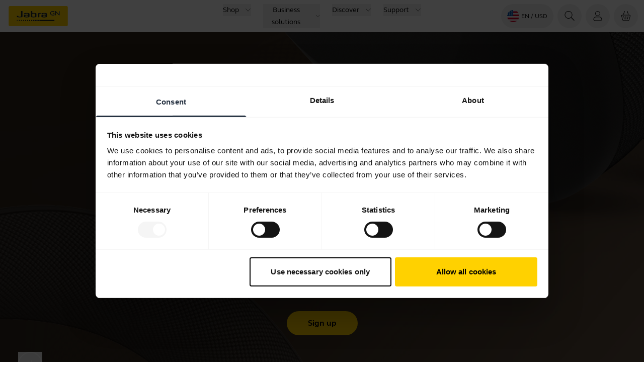

--- FILE ---
content_type: text/html; charset=utf-8
request_url: https://www.jabra.com/?ref=jabraevolvecom
body_size: 57192
content:
<!DOCTYPE html><html lang="en"><head><meta charSet="utf-8" data-next-head=""/><meta name="viewport" content="width=device-width" data-next-head=""/><title data-next-head="">Jabra | Built for work. Designed for freedom.</title><meta name="description" content="Headsets for office &amp; call center with noise cancellation and superior sound - Bluetooth speakerphones – Video conferencing and personal cameras " data-next-head=""/><meta property="og:title" content="Jabra | Built for work. Designed for freedom." data-next-head=""/><meta property="og:description" content="Headsets for office &amp; call center with noise cancellation and superior sound - Bluetooth speakerphones – Video conferencing and personal cameras " data-next-head=""/><meta property="og:image" content="https://www.jabra.com/-/media/Images/logos/logo.png?h=285&amp;iar=0&amp;w=834&amp;hash=56151FC4612178352871609CD22E485B" data-next-head=""/><meta property="og:image:height" content="285" data-next-head=""/><meta property="og:image:width" content="834" data-next-head=""/><meta name="thumbnail" content="https://www.jabra.com/-/media/Images/logos/logo.png?h=285&amp;iar=0&amp;w=834&amp;hash=56151FC4612178352871609CD22E485B" data-next-head=""/><meta property="og:type" content="website" data-next-head=""/><meta property="og:site_name" content="Jabra" data-next-head=""/><meta name="msapplication-TileColor" content="#ffffff" data-next-head=""/><meta name="msapplication-TileImage" content="/favicons/jabra/ms-icon-144x144.png" data-next-head=""/><link rel="canonical" href="https://www.jabra.com/" data-next-head=""/><link rel="shortcut icon" href="/favicons/jabra/favicon-32x32.png" data-next-head=""/><link rel="apple-touch-icon" sizes="57x57" href="/favicons/jabra/apple-icon-57x57.png" data-next-head=""/><link rel="apple-touch-icon" sizes="60x60" href="/favicons/jabra/apple-icon-60x60.png" data-next-head=""/><link rel="apple-touch-icon" sizes="72x72" href="/favicons/jabra/apple-icon-72x72.png" data-next-head=""/><link rel="apple-touch-icon" sizes="76x76" href="/favicons/jabra/apple-icon-76x76.png" data-next-head=""/><link rel="apple-touch-icon" sizes="114x114" href="/favicons/jabra/apple-icon-114x114.png" data-next-head=""/><link rel="apple-touch-icon" sizes="120x120" href="/favicons/jabra/apple-icon-120x120.png" data-next-head=""/><link rel="apple-touch-icon" sizes="144x144" href="/favicons/jabra/apple-icon-144x144.png" data-next-head=""/><link rel="apple-touch-icon" sizes="152x152" href="/favicons/jabra/apple-icon-152x152.png" data-next-head=""/><link rel="apple-touch-icon" sizes="180x180" href="/favicons/jabra/apple-icon-180x180.png" data-next-head=""/><link rel="icon" type="image/png" sizes="192x192" href="/favicons/jabra/android-icon-192x192.png" data-next-head=""/><link rel="icon" type="image/png" sizes="32x32" href="/favicons/jabra/favicon-32x32.png" data-next-head=""/><link rel="icon" type="image/png" sizes="96x96" href="/favicons/jabra/favicon-96x96.png" data-next-head=""/><link rel="icon" type="image/png" sizes="16x16" href="/favicons/jabra/favicon-16x16.png" data-next-head=""/><link rel="alternate" href="https://www.jabra.com/cs-cz/" hrefLang="cs-cz" data-next-head=""/><link rel="alternate" href="https://www.jabra.com/da-dk/" hrefLang="da-dk" data-next-head=""/><link rel="alternate" href="https://www.jabra.com/de-de/" hrefLang="de-at" data-next-head=""/><link rel="alternate" href="https://www.jabra.com/de-de/" hrefLang="de-be" data-next-head=""/><link rel="alternate" href="https://www.jabra.com/de-ch/" hrefLang="de-ch" data-next-head=""/><link rel="alternate" href="https://www.jabra.com/de-de/" hrefLang="de-de" data-next-head=""/><link rel="alternate" href="https://www.jabra.com/en-emea/" hrefLang="el-gr" data-next-head=""/><link rel="alternate" href="https://www.jabra.com/en-apac/" hrefLang="en-apac" data-next-head=""/><link rel="alternate" href="https://www.jabra.com/en-au/" hrefLang="en-au" data-next-head=""/><link rel="alternate" href="https://www.jabra.com/en-ca/" hrefLang="en-ca" data-next-head=""/><link rel="alternate" href="https://www.jabra.com/en-emea/" hrefLang="en-emea" data-next-head=""/><link rel="alternate" href="https://www.jabra.com/en-gb/" hrefLang="en-gb" data-next-head=""/><link rel="alternate" href="https://www.jabra.com/en-hk/" hrefLang="en-hk" data-next-head=""/><link rel="alternate" href="https://www.jabra.com/en-apac/" hrefLang="en-id" data-next-head=""/><link rel="alternate" href="https://www.jabra.com/en-ie/" hrefLang="en-ie" data-next-head=""/><link rel="alternate" href="https://www.jabra.com/en-in/" hrefLang="en-in" data-next-head=""/><link rel="alternate" href="https://www.jabra.com/en-mea/" hrefLang="en-mea" data-next-head=""/><link rel="alternate" href="https://www.jabra.com/en-apac/" hrefLang="en-my" data-next-head=""/><link rel="alternate" href="https://www.jabra.com/en-nz/" hrefLang="en-nz" data-next-head=""/><link rel="alternate" href="https://www.jabra.com/en-apac/" hrefLang="en-ph" data-next-head=""/><link rel="alternate" href="https://www.jabra.com/en-sg/" hrefLang="en-sg" data-next-head=""/><link rel="alternate" href="https://www.jabra.com/en-apac/" hrefLang="en-th" data-next-head=""/><link rel="alternate" href="https://www.jabra.com/en-apac/" hrefLang="en-tw" data-next-head=""/><link rel="alternate" href="https://www.jabra.com/en-mea/" hrefLang="en-za" data-next-head=""/><link rel="alternate" href="https://www.jabra.com/" hrefLang="en" data-next-head=""/><link rel="alternate" href="https://www.jabra.com/" hrefLang="x-default" data-next-head=""/><link rel="alternate" href="https://www.jabra.com/es-es/" hrefLang="es-es" data-next-head=""/><link rel="alternate" href="https://www.jabra.com/es-mx/" hrefLang="es-mx" data-next-head=""/><link rel="alternate" href="https://www.jabra.com/fi-fi/" hrefLang="fi-fi" data-next-head=""/><link rel="alternate" href="https://www.jabra.com/fr-fr/" hrefLang="fr-be" data-next-head=""/><link rel="alternate" href="https://www.jabra.com/fr-ca/" hrefLang="fr-ca" data-next-head=""/><link rel="alternate" href="https://www.jabra.com/fr-fr/" hrefLang="fr-fr" data-next-head=""/><link rel="alternate" href="https://www.jabra.com/fr-mea/" hrefLang="fr-mea" data-next-head=""/><link rel="alternate" href="https://www.jabra.com/en-emea/" hrefLang="hu-hu" data-next-head=""/><link rel="alternate" href="https://www.jabra.com/it-it/" hrefLang="it-it" data-next-head=""/><link rel="alternate" href="https://www.jabra.com/ja-jp/" hrefLang="ja-jp" data-next-head=""/><link rel="alternate" href="https://www.jabra.com/ko-kr/" hrefLang="ko-kr" data-next-head=""/><link rel="alternate" href="https://www.jabra.com/nl-nl/" hrefLang="nl-be" data-next-head=""/><link rel="alternate" href="https://www.jabra.com/nl-nl/" hrefLang="nl-nl" data-next-head=""/><link rel="alternate" href="https://www.jabra.com/pl-pl/" hrefLang="pl-pl" data-next-head=""/><link rel="alternate" href="https://www.jabra.com/pt-br/" hrefLang="pt-br" data-next-head=""/><link rel="alternate" href="https://www.jabra.com/en-emea/" hrefLang="pt-pt" data-next-head=""/><link rel="alternate" href="https://www.jabra.com/ro-ro/" hrefLang="ro-ro" data-next-head=""/><link rel="alternate" href="https://www.jabra.com/sv-se/" hrefLang="sv-se" data-next-head=""/><link rel="alternate" href="https://www.jabra.com/tr-tr/" hrefLang="tr-tr" data-next-head=""/><link rel="alternate" href="https://www.jabra.cn/" hrefLang="zh-cn" data-next-head=""/><link rel="alternate" href="https://www.jabra.com/nb-no/" hrefLang="nb-no" data-next-head=""/><link rel="alternate" href="https://www.jabra.com/en-apac/" hrefLang="vi-vn" data-next-head=""/><link rel="preload" href="/_next/static/media/6541b60e20aac483-s.p.woff2" as="font" type="font/woff2" crossorigin="anonymous" data-next-font="size-adjust"/><link rel="preload" href="/_next/static/media/b5e1230c2261fc29-s.p.woff2" as="font" type="font/woff2" crossorigin="anonymous" data-next-font="size-adjust"/><link rel="preload" href="/_next/static/media/0a9206d8bf8fecf0-s.p.woff2" as="font" type="font/woff2" crossorigin="anonymous" data-next-font="size-adjust"/><link rel="preload" href="/_next/static/media/74940ae3faa9fda0-s.p.woff2" as="font" type="font/woff2" crossorigin="anonymous" data-next-font="size-adjust"/><link rel="preload" href="/_next/static/css/bc09f08f67efad60.css" as="style"/><link rel="preload" href="/_next/static/css/e2e0abb8db43969a.css" as="style"/><link rel="preload" href="/_next/static/css/6f0ccf316e14232c.css" as="style"/><link rel="preload" href="/_next/static/css/06de9acfc6a500da.css" as="style"/><script id="inline-script" data-nscript="beforeInteractive">window.addEventListener("CookiebotOnDialogInit", function() {
    if (Cookiebot.getDomainUrlParam("CookiebotScan") === "true")
      Cookiebot.setOutOfRegion();
  });</script><link rel="stylesheet" href="/_next/static/css/bc09f08f67efad60.css" data-n-g=""/><link rel="stylesheet" href="/_next/static/css/e2e0abb8db43969a.css" data-n-g=""/><link rel="stylesheet" href="/_next/static/css/6f0ccf316e14232c.css" data-n-g=""/><link rel="stylesheet" href="/_next/static/css/06de9acfc6a500da.css" data-n-p=""/><noscript data-n-css=""></noscript><script defer="" noModule="" src="/_next/static/chunks/polyfills-42372ed130431b0a.js"></script><script src="/_next/static/chunks/webpack-e8ed15a34b8caeb8.js" defer=""></script><script src="/_next/static/chunks/react-vendor-f81163d13745c563.js" defer=""></script><script src="/_next/static/chunks/vendors-100f6d83a90dcc40.js" defer=""></script><script src="/_next/static/chunks/main-0414b3f8fed838d5.js" defer=""></script><script src="/_next/static/chunks/gn-audio-components-2561b9f0ced2d6a4.js" defer=""></script><script src="/_next/static/chunks/gn-audio-core-808c2884c0447253.js" defer=""></script><script src="/_next/static/chunks/radix-ui-aa1cea1953f88df3.js" defer=""></script><script src="/_next/static/chunks/sitecore-jss-bfb0f78c92009b4e.js" defer=""></script><script src="/_next/static/chunks/graphql-273e5e858d697783.js" defer=""></script><script src="/_next/static/chunks/utilities-825542085dea7ca2.js" defer=""></script><script src="/_next/static/chunks/pages/_app-73ccc1dc05b667d4.js" defer=""></script><script src="/_next/static/chunks/animations-622aefad18dd5337.js" defer=""></script><script src="/_next/static/chunks/62-4862fde7ed0a62cc.js" defer=""></script><script src="/_next/static/chunks/pages/%5B%5B...path%5D%5D-72b0699daf6f2fc8.js" defer=""></script><script src="/_next/static/ar76JOfkQID7zGAOAzf1_/_buildManifest.js" defer=""></script><script src="/_next/static/ar76JOfkQID7zGAOAzf1_/_ssgManifest.js" defer=""></script></head><body><link rel="preload" as="image" href="/-/media/Images/Flags-rounded/us.png?h=64&amp;iar=0&amp;w=64&amp;hash=BCA322BF394593FD256978AD9A710E40"/><link rel="preload" as="image" href="/-/media/Images/Campaigns/GLOBAL/2025_evesignup/Jabra_Teaser_Banner_1920x1080.jpg?h=1080&amp;iar=0&amp;w=1920&amp;hash=FBBACE0D62960DBB8997C87C39751521"/><link rel="preload" as="image" href="/-/media/Global/Spots/Ecom-Benefits-Spot/Icons/icon_shipping.svg?iar=0&amp;hash=A3791383DCE908DBFF5B4ACB7A7FB112"/><link rel="preload" as="image" href="/-/media/Global/Spots/Ecom-Benefits-Spot/Icons/icon_returns.svg?iar=0&amp;hash=A0246AD38683277090A9204CFCE9C75C"/><link rel="preload" as="image" href="/-/media/Images/logos/logo-company-gn-store.png?h=40&amp;iar=0&amp;w=79&amp;hash=58282DD6E8F362E5C9681525DE2EF0DE"/><div id="__next"><div id="page-container-wrapper" class="m-auto max-w-[1920px]"><div><div><div class="page-container __className_1e5a36 right-scroll-bar-position"><div></div><main><div class="flex flex-col"><!--$--><!--/$--><!--$?--><template id="B:0"></template><h4>Loading component...</h4><!--/$--><!--$--><!--/$--><!--$--><div class=""><div class="relative w-full min-h-screen flex"><div class="absolute left-0 top-0 h-full w-full"><img alt="" width="1920" height="1080" class="h-full w-full object-cover" src="/-/media/Images/Campaigns/GLOBAL/2025_evesignup/Jabra_Teaser_Banner_1920x1080.jpg?h=1080&amp;iar=0&amp;w=1920&amp;hash=FBBACE0D62960DBB8997C87C39751521"/></div><video preload="none" class="lazy h-full w-full object-cover absolute left-0 top-0 h-full w-full" loop="" playsInline="" autoPlay="" muted="" poster="/-/media/Images/Campaigns/GLOBAL/2025_evesignup/Jabra_Teaser_Banner_1920x1080.jpg?h=1080&amp;iar=0&amp;w=1920&amp;hash=FBBACE0D62960DBB8997C87C39751521"><source data-src="/-/media/Images/Campaigns/GLOBAL/2025_evesignup/Jabra_EVA_Animated_Teaser_1920x1080v2.mp4" type="video/mp4" media="(min-width: 1281px)"/><source data-src="/-/media/Images/Campaigns/GLOBAL/2025_evesignup/Jabra_EVA_Animated_Teaser_1920x1080v2.mp4" type="video/mp4" media="(min-width: 641px)"/><source data-src="/-/media/Images/Campaigns/GLOBAL/2025_evesignup/Jabra_EVA_Animated_Teaser_1920x1080v2.mp4" type="video/mp4"/></video><div class="flex min-h-full w-full !max-w-none flex-col items-center justify-center relative" style="background-color:rgba(0, 0, 0, 0.2)"><div class="container flex min-h-full max-w-6xl flex-col items-center justify-center overflow-hidden"><h1 class="mt-5 text-center text-[2.25rem] font-bold leading-[110%] md:text-[5rem]" style="font-size:clamp(3rem, 8vw, 6rem);color:#FFFFFF"><span>YOU'RE ABOUT TO<br><b>BECOME UNSTOPPABLE</b></span></h1><span class="mt-5 block text-center text-2xl font-normal leading-[110%] md:text-[2.25rem]" style="font-size:3rem;color:#FFFFFF"><span>Register now to see how</span></span><div class="dark mt-[30px] flex flex-wrap justify-center gap-6"><a class="group focus-visible:outline-none disabled:opacity-80 disabled:cursor-not-allowed !no-underline" href="/c/global/virtual-event" tabindex="0"><div class="flex items-center rounded-full font-bold group-focus-visible:button justify-between h-12 min-w-12 bg-yellow group-hover:bg-gray-700 border-2 border-[transparent] transition-colors ease-linear duration-300"><div class="mx-auto font-bold text-nowrap px-10 text-black group-hover:text-white transition-colors ease-linear duration-300">Sign up</div><div class="flex items-center rounded-full relative h-full w-12 hidden bg-yellow text-black transition-colors ease-linear duration-300"><div class="absolute flex size-6 items-center justify-center transition-[transform,left,right] duration-300 ease-linear right-0 group-hover:right-1/2 group-hover:[transform:translateX(50%)]"></div></div></div></a></div></div><button aria-label="Pause" class="absolute bottom-6 left-6 z-10 h-12 w-12 items-center justify-center hidden md:flex md:right-auto md:top-auto lg:bottom-9 lg:left-9"><div class="flex h-12 w-12 items-center justify-center rounded-full border-2 border-solid border-white text-white transition-colors duration-300 ease-linear hover:bg-white hover:text-black"><div class="h-6 w-6 jabra-icon"><svg xmlns="http://www.w3.org/2000/svg" width="24" height="24" fill="none" role="img" viewBox="0 0 24 24" preserveAspectRatio="xMidYMid meet" class="h-full w-full" aria-hidden="true"><path stroke="#000" stroke-linecap="round" d="M14.5 20.14V5.028m-5 15.111V5.028"></path></svg></div></div></button></div></div></div><!--/$--><div style="--top-padding-mobile:64px;--top-padding-tablet:96px;--top-padding-desktop:128px;--bottom-padding-mobile:64px;--bottom-padding-tablet:96px;--bottom-padding-desktop:128px;backface-visibility:hidden"><!--$?--><template id="B:1"></template><h4>Loading component...</h4><!--/$--></div><div style="--top-padding-mobile:0px;--top-padding-tablet:0px;--top-padding-desktop:0px;--bottom-padding-mobile:32px;--bottom-padding-tablet:64px;--bottom-padding-desktop:64px;backface-visibility:hidden"><!--$--><div style="background-color:#ffffff" class="flex justify-center w-full container-fluid gap-8 relative [container-type:inline-size] light"><div class="container flex items-center gap-8 py-0 relative z-10  flex-col text-center"><div class="flex flex-col gap-8 items-center max-w-6xl"><div><h2 class="heading-2 max-md:text-center">Specialist audio and video technology. <br> For work and life.</h2><div class="flex justify-center align-middle py-6"><picture class="overflow-hidden"><source media="(min-width: 480px)" srcSet="/-/media/Images/Frontpage/dec-2023/brand-story/homepage-brand-blocks1125.png?h=465&amp;iar=0&amp;w=1536&amp;hash=F0236801EA5E7F56E3C0A8EC8CA83155"/><source media="(max-width: 479px)" srcSet="/-/media/Images/Frontpage/dec-2023/brand-story/homepage-brand-blocks-m.png?h=870&amp;iar=0&amp;w=768&amp;hash=000A35BB5A15271B1C84BF868C5971CF"/><img alt="Jabra professional headsets and video conferencing solutions in use – wireless office headset on desk, workers wearing Jabra headsets in open and industrial workplaces, and teams collaborating over Jabra video conferencing devices in meeting rooms and hybrid work environments." width="1536" height="465" class="" src="/-/media/Images/Frontpage/dec-2023/brand-story/homepage-brand-blocks1125.png?h=465&amp;iar=0&amp;w=1536&amp;hash=F0236801EA5E7F56E3C0A8EC8CA83155"/></picture></div><p class="paragraph-large max-md:text-center">We engineer technology that makes life  look and sound better. Our world-leading  headsets, intelligent video technology, and  advanced earbuds make sure life and work  stay wonderfully in tune.</p></div><div class="flex flex-wrap gap-4 max-md:justify-center"></div></div></div></div><!--/$--></div><div style="--top-padding-mobile:0px;--top-padding-tablet:0px;--top-padding-desktop:0px;--bottom-padding-mobile:64px;--bottom-padding-tablet:96px;--bottom-padding-desktop:96px;backface-visibility:hidden"><!--$--><div class="container-fluid !py-0"><div class="container"><div class="flex flex-col flex-wrap items-center justify-center gap-16 md:flex-row"><div class="relative aspect-square w-full max-w-80 select-none overflow-hidden rounded-full light" style="background-color:#ffd100"><div class="flex size-full flex-col items-center justify-center gap-[.5cqw] rounded-full p-2 text-center uppercase leading-[1] [container-type:inline-size]"><div style="font-size:11cqw"><strong>World's<br> leading<br> professional<br> audio brand</strong></div><hr class="my-[1cqw] h-[.7cqw] w-1/3 border-0 bg-black"/><div style="font-size:6cqw"><strong>For work and life</strong></div><div style="font-size:5cqw">see jabra.com/claims</div></div><div class="absolute inset-0 z-10 h-[200%] w-[200%] pointer-events-none select-none -translate-x-full -translate-y-full rotate-45 [background-image:linear-gradient(to_right,transparent,hsla(0,0%,100%,0.3),transparent)] BrandStickers_shimmerEffect__cMMi0"></div></div><div class="relative aspect-square w-full max-w-80 select-none overflow-hidden rounded-full dark" style="background-color:#35485F"><div class="flex size-full flex-col items-center justify-center gap-[.5cqw] rounded-full p-2 text-center uppercase leading-[1] [container-type:inline-size]"><div style="font-size:10cqw"><strong>Over 80%</strong></div><div style="font-size:7cqw"><strong>of global <br>Fortune 500<br> companies<br> rely on Jabra</strong></div><hr class="my-[1cqw] h-[.7cqw] w-1/3 border-0 bg-white"/><div style="font-size:5cqw">Source: Jabra Sales Data</div></div><div class="absolute inset-0 z-10 h-[200%] w-[200%] pointer-events-none select-none -translate-x-full -translate-y-full rotate-45 [background-image:linear-gradient(to_right,transparent,hsla(0,0%,100%,0.3),transparent)] BrandStickers_shimmerEffect__cMMi0"></div></div><div class="relative aspect-square w-full max-w-80 select-none overflow-hidden rounded-full dark" style="background-color:#464747"><div class="flex size-full flex-col items-center justify-center gap-[.5cqw] rounded-full p-2 text-center uppercase leading-[1] [container-type:inline-size]"><div style="font-size:7cqw"><strong>150 Years</strong></div><hr class="my-[1cqw] h-[.7cqw] w-1/3 border-0 bg-white"/><div style="font-size:11cqw"><strong>Designed in<br> Denmark</strong></div><img alt="" width="512" height="512" class="max-h-16 w-auto" loading="lazy" src="/-/media/Global/Brand-Stickers/danish-flag.png?h=512&amp;iar=0&amp;w=512&amp;hash=C5AEA012C52D345F0CF696EA5ADDB97C"/></div><div class="absolute inset-0 z-10 h-[200%] w-[200%] pointer-events-none select-none -translate-x-full -translate-y-full rotate-45 [background-image:linear-gradient(to_right,transparent,hsla(0,0%,100%,0.3),transparent)] BrandStickers_shimmerEffect__cMMi0"></div></div></div></div></div><!--/$--></div><div style="--top-padding-mobile:64px;--top-padding-tablet:96px;--top-padding-desktop:128px;--bottom-padding-mobile:64px;--bottom-padding-tablet:96px;--bottom-padding-desktop:128px;backface-visibility:hidden"><!--$?--><template id="B:2"></template><h4>Loading component...</h4><!--/$--></div><div style="--top-padding-mobile:32px;--top-padding-tablet:64px;--top-padding-desktop:64px;--bottom-padding-mobile:64px;--bottom-padding-tablet:96px;--bottom-padding-desktop:128px;backface-visibility:hidden"><!--$?--><template id="B:3"></template><h4>Loading component...</h4><!--/$--></div><div style="--top-padding-mobile:64px;--top-padding-tablet:96px;--top-padding-desktop:128px;--bottom-padding-mobile:64px;--bottom-padding-tablet:96px;--bottom-padding-desktop:128px;backface-visibility:hidden"><!--$--><div style="background-color:#C1CFC9" class="flex justify-center w-full container-fluid gap-8 relative [container-type:inline-size] light"><div class="container flex items-center gap-8 py-0 relative z-10  flex-col-reverse md:flex-row"><div class="flex flex-col gap-8 w-full md:w-1/2"><div><h2 class="heading-2 max-md:text-center">Tech of the future.</h2><p class="paragraph-large max-md:text-center">Technology is transforming the world. We want it to transform the world for the better. To be part of the change, we are committed to building the technology of the future in a way that doesn’t come at the expense of the environment and communities. </p></div><div class="flex flex-wrap gap-4 max-md:justify-center"><a class="group focus-visible:outline-none disabled:opacity-80 disabled:cursor-not-allowed !no-underline" href="/about/sustainability" tabindex="0"><div class="flex items-center rounded-full font-bold group-focus-visible:button justify-between h-12 min-w-12 border-gray-700 group-hover:bg-gray-700  box-border border-2 dark:group-hover:bg-white dark:border-white transition-colors ease-linear duration-300"><div class="mx-auto font-bold text-nowrap px-10 text-black group-hover:text-white dark:text-white dark:group-hover:text-black transition-colors ease-linear duration-300">Sustainability at Jabra</div><div class="flex items-center rounded-full relative h-full w-12 hidden text-black group-hover:text-black group-hover:bg-white dark:text-white dark:group-hover:text-white dark:group-hover:bg-gray-700 transition-colors ease-linear duration-300"><div class="absolute flex size-6 items-center justify-center transition-[transform,left,right] duration-300 ease-linear right-0 group-hover:right-1/2 group-hover:[transform:translateX(50%)]"></div></div></div></a></div></div><div class="flex justify-center align-middle w-full md:w-1/2 rounded-xl"><a class="block focus-visible:outline-focus" href="/about/sustainability"><picture class="overflow-hidden"><source media="(min-width: 480px)" srcSet="/-/media/Images/Frontpage/dec-2023/Sustainability/Sustainability.png?h=585&amp;iar=0&amp;w=585&amp;hash=37A4D7AF5C787DB85AC0FC8643286F46"/><source media="(max-width: 479px)"/><img alt="Minimalist illustration of three triangular pine trees in muted greens inside a cream circle, with a small yellow sun, on a pale green background." width="585" height="585" class="" src="/-/media/Images/Frontpage/dec-2023/Sustainability/Sustainability.png?h=585&amp;iar=0&amp;w=585&amp;hash=37A4D7AF5C787DB85AC0FC8643286F46"/></picture></a></div></div></div><!--/$--></div><div style="--top-padding-mobile:64px;--top-padding-tablet:96px;--top-padding-desktop:128px;--bottom-padding-mobile:64px;--bottom-padding-tablet:96px;--bottom-padding-desktop:128px;backface-visibility:hidden"><!--$?--><template id="B:4"></template><h4>Loading component...</h4><!--/$--></div><div style="--top-padding-mobile:16px;--top-padding-tablet:16px;--top-padding-desktop:16px;--bottom-padding-mobile:16px;--bottom-padding-tablet:16px;--bottom-padding-desktop:16px;backface-visibility:hidden"><!--$?--><template id="B:5"></template><h4>Loading component...</h4><!--/$--></div><!--$?--><template id="B:6"></template><h4>Loading component...</h4><!--/$--><!--$--><!--/$--></div></main><div><!--$?--><template id="B:7"></template><h4>Loading component...</h4><!--/$--><!--$?--><template id="B:8"></template><h4>Loading component...</h4><!--/$--></div></div></div></div></div></div><script>requestAnimationFrame(function(){$RT=performance.now()});</script><div hidden id="S:0"><header class="top-menu relative z-30 flex flex-col bg-white"><div id="header" data-focus-item="true" class="z-30"><div class="flex content-center justify-between"><div class="w-full lg:hidden"><div class="bg-transparent flex flex-1 justify-between px-3 py-2 lg:hidden mobile topMenu"><div class="flex items-center"><a href="/" class="mr-auto flex h-10 w-fit justify-start self-center text-xs"><img alt="Jabra Logo" aria-label="Jabra Logo" width="600" height="200" decoding="async" data-nimg="1" class="w-32" style="color:transparent" src="[data-uri]"/></a></div><ul class="flex cursor-pointer items-center self-center"><li class="MegaMenu_menuButton__YuteR"><button title="Login" aria-label="Login" class="btn-top-menu"><div class="size-6 jabra-icon"><svg xmlns="http://www.w3.org/2000/svg" width="24" height="24" fill="currentColor" role="img" viewBox="0 0 24 25" preserveAspectRatio="xMidYMid meet" class="h-full w-full" aria-hidden="true"><path fill-rule="evenodd" d="M16.1 7.152a4.15 4.15 0 1 1-8.3 0 4.15 4.15 0 0 1 8.3 0m1 0a5.15 5.15 0 1 1-10.3 0 5.15 5.15 0 0 1 10.3 0M4.197 18.84c0-2.104 1.895-4.04 4.26-4.04h7.08c2.365 0 4.26 1.936 4.26 4.04v.762c-.006.734-.669 1.399-1.563 1.399H5.76c-.903 0-1.563-.666-1.563-1.404zm4.26-5.04c-2.888 0-5.26 2.355-5.26 5.04v.757c0 1.364 1.184 2.404 2.563 2.404h12.474c1.372 0 2.554-1.04 2.563-2.393v-.768c0-2.685-2.372-5.04-5.26-5.04z" clip-rule="evenodd"></path></svg></div></button></li><li class="MegaMenu_menuButton__YuteR"><button class="btn-top-menu" title="Your cart" aria-label="Your cart"><div class="jabra-icon h-6 w-6"><svg xmlns="http://www.w3.org/2000/svg" width="24" height="24" fill="none" role="img" viewBox="0 0 24 25" preserveAspectRatio="xMidYMid meet" class="h-full w-full" aria-hidden="true"><path fill="#000" d="M9.738 2.719c.086-.255-.08-.541-.371-.639-.29-.098-.596.029-.682.284L6.6 8.55c-.086.255.08.54.37.639.292.098.597-.03.683-.284zM12.5 13a.5.5 0 0 0-1 0v6a.5.5 0 1 0 1 0zM16.542 12.627a.5.5 0 0 1 .392.588l-1.11 5.555a.5.5 0 0 1-.981-.196l1.11-5.555a.5.5 0 0 1 .59-.393M8.046 13.019a.5.5 0 1 0-.98.196l1.11 5.555a.5.5 0 1 0 .98-.196z"></path><path fill="#000" fill-rule="evenodd" d="M2.704 12.535A2 2 0 0 1 4.631 10H19.37a2 2 0 0 1 1.927 2.535l-2.223 8A2 2 0 0 1 17.146 22H6.853a2 2 0 0 1-1.927-1.465zM4.631 11H19.37a1 1 0 0 1 .963 1.267l-2.222 8a1 1 0 0 1-.964.733H6.853a1 1 0 0 1-.963-.733l-2.222-8A1 1 0 0 1 4.63 11" clip-rule="evenodd"></path><path fill="#000" d="M14.748 2.08c-.29.098-.457.384-.37.639l2.084 6.186c.086.255.392.382.682.284s.457-.384.371-.639L15.43 2.364c-.086-.255-.39-.382-.682-.284"></path></svg></div> </button></li><li class="MegaMenu_menuButton__YuteR"><button title="topmenu.Navigation" aria-label="topmenu.Navigation" aria-haspopup="menu" aria-expanded="false" class="btn-top-menu"><div class="jabra-icon h-6 w-6"><svg xmlns="http://www.w3.org/2000/svg" width="24" height="25" fill="currentColor" role="img" viewBox="0 0 24 25" preserveAspectRatio="xMidYMid meet" class="h-full w-full" aria-hidden="true"><path fill-rule="evenodd" d="M3.094 7.833a.5.5 0 0 1 .5-.5h16a.5.5 0 0 1 0 1h-16a.5.5 0 0 1-.5-.5M3 11.833a.5.5 0 0 1 .5-.5h16a.5.5 0 0 1 0 1h-16a.5.5 0 0 1-.5-.5M3 15.833a.5.5 0 0 1 .5-.5h16a.5.5 0 0 1 0 1h-16a.5.5 0 0 1-.5-.5" clip-rule="evenodd"></path></svg></div></button></li></ul></div></div><div id="top-menu" data-focus-item="true" class="hidden w-full lg:block"><div class="h-16 w-full grid-cols-3 items-center px-3 lg:grid min-[1930px]:px-0 desktop topMenu bg-transparent"><div><div class="flex items-center"><a href="/" class="mr-auto flex h-10 w-fit justify-start self-center text-xs"><img alt="Jabra Logo" aria-label="Jabra Logo" width="600" height="200" decoding="async" data-nimg="1" class="w-32" style="color:transparent" src="[data-uri]"/></a></div></div><nav aria-label="Top menu" class="top-menu flex items-center justify-center"><ul class="flex"><li class="mx-2 box-border cursor-pointer text-nowrap px-1 text-[0.875rem] leading-6 text-black"><div data-focus-item="true" id="_R_mebckum_"><button id="group-12 5e8a56c6-732e-411e-a790-d8771862abdc" class="group flex items-center"><span class="border-b-0 bg-gradient-to-r from-yellow to-yellow bg-[length:0_2px] bg-left-bottom bg-no-repeat transition-[background-size] duration-500 ease-in-out group-hover:bg-[length:100%_2px] group-hover:bg-left-bottom false">Shop</span><div class="ml-3 h-3 w-3 jabra-icon"><svg xmlns="http://www.w3.org/2000/svg" width="24" height="25" fill="currentColor" role="img" viewBox="0 0 24 25" preserveAspectRatio="xMidYMid meet" class="h-full w-full" aria-hidden="true"><path fill-rule="evenodd" d="M2.156 6.8a.5.5 0 0 1 .707.018L12 16.446l9.137-9.628a.5.5 0 0 1 .726.688l-9.49 10a.5.5 0 0 1-.406.154.5.5 0 0 1-.34-.155l-9.49-9.999a.5.5 0 0 1 .019-.707" clip-rule="evenodd"></path></svg></div></button></div></li><li class="mx-2 box-border cursor-pointer text-nowrap px-1 text-[0.875rem] leading-6 text-black"><div data-focus-item="true" id="_R_16ebckum_"><button id="group-12 d2a26bf7-10f1-48b7-add9-866626855e5f" class="group flex items-center"><span class="border-b-0 bg-gradient-to-r from-yellow to-yellow bg-[length:0_2px] bg-left-bottom bg-no-repeat transition-[background-size] duration-500 ease-in-out group-hover:bg-[length:100%_2px] group-hover:bg-left-bottom false">Business solutions</span><div class="ml-3 h-3 w-3 jabra-icon"><svg xmlns="http://www.w3.org/2000/svg" width="24" height="25" fill="currentColor" role="img" viewBox="0 0 24 25" preserveAspectRatio="xMidYMid meet" class="h-full w-full" aria-hidden="true"><path fill-rule="evenodd" d="M2.156 6.8a.5.5 0 0 1 .707.018L12 16.446l9.137-9.628a.5.5 0 0 1 .726.688l-9.49 10a.5.5 0 0 1-.406.154.5.5 0 0 1-.34-.155l-9.49-9.999a.5.5 0 0 1 .019-.707" clip-rule="evenodd"></path></svg></div></button></div></li><li class="mx-2 box-border cursor-pointer text-nowrap px-1 text-[0.875rem] leading-6 text-black"><div data-focus-item="true" id="_R_1mebckum_"><button id="group-12 3e8d2a9d-8d92-4c57-b31b-638c6a83039c" class="group flex items-center"><span class="border-b-0 bg-gradient-to-r from-yellow to-yellow bg-[length:0_2px] bg-left-bottom bg-no-repeat transition-[background-size] duration-500 ease-in-out group-hover:bg-[length:100%_2px] group-hover:bg-left-bottom false">Discover</span><div class="ml-3 h-3 w-3 jabra-icon"><svg xmlns="http://www.w3.org/2000/svg" width="24" height="25" fill="currentColor" role="img" viewBox="0 0 24 25" preserveAspectRatio="xMidYMid meet" class="h-full w-full" aria-hidden="true"><path fill-rule="evenodd" d="M2.156 6.8a.5.5 0 0 1 .707.018L12 16.446l9.137-9.628a.5.5 0 0 1 .726.688l-9.49 10a.5.5 0 0 1-.406.154.5.5 0 0 1-.34-.155l-9.49-9.999a.5.5 0 0 1 .019-.707" clip-rule="evenodd"></path></svg></div></button></div></li><li class="mx-2 box-border cursor-pointer text-nowrap px-1 text-[0.875rem] leading-6 text-black"><div data-focus-item="true" id="_R_26ebckum_"><button id="group-12 951a07c2-4acb-4bba-a1f4-b86450f6d291" class="group flex items-center"><span class="border-b-0 bg-gradient-to-r from-yellow to-yellow bg-[length:0_2px] bg-left-bottom bg-no-repeat transition-[background-size] duration-500 ease-in-out group-hover:bg-[length:100%_2px] group-hover:bg-left-bottom false">Support</span><div class="ml-3 h-3 w-3 jabra-icon"><svg xmlns="http://www.w3.org/2000/svg" width="24" height="25" fill="currentColor" role="img" viewBox="0 0 24 25" preserveAspectRatio="xMidYMid meet" class="h-full w-full" aria-hidden="true"><path fill-rule="evenodd" d="M2.156 6.8a.5.5 0 0 1 .707.018L12 16.446l9.137-9.628a.5.5 0 0 1 .726.688l-9.49 10a.5.5 0 0 1-.406.154.5.5 0 0 1-.34-.155l-9.49-9.999a.5.5 0 0 1 .019-.707" clip-rule="evenodd"></path></svg></div></button></div></li></ul></nav><ul class="flex justify-self-end"><li data-focus-item="true" id="_R_2qebckum_"><div class="MegaMenu_menuButton__YuteR"><button aria-label="Language menu: en / USD" class="btn-top-menu w-full justify-between py-3 lg:w-auto lg:px-3 false"><div class="flex items-center lg:justify-center"><img alt="United States country" width="24" height="24" src="/-/media/Images/Flags-rounded/us.png?h=64&amp;iar=0&amp;w=64&amp;hash=BCA322BF394593FD256978AD9A710E40"/><span class="ml-1 text-xs font-normal max-lg:hidden lg:inline"><span class="uppercase">en</span> / USD</span><span class="ml-4 text-xs font-normal lg:hidden">English / United States</span></div><div class="icon h-3 lg:hidden jabra-icon w-6"><svg xmlns="http://www.w3.org/2000/svg" width="24" height="25" fill="currentColor" role="img" viewBox="0 0 24 25" preserveAspectRatio="xMidYMid meet" class="h-full w-full" aria-hidden="true"><path fill-rule="evenodd" d="M6.64 2.322a.5.5 0 0 1 .706-.019l10 9.49c.115.11.167.26.154.407a.5.5 0 0 1-.155.34l-9.999 9.489a.5.5 0 1 1-.688-.726l9.628-9.137-9.628-9.137a.5.5 0 0 1-.019-.707" clip-rule="evenodd"></path></svg></div></button></div></li><li data-focus-item="true" id="_R_4qebckum_"><div class="MegaMenu_menuButton__YuteR"><button title="Search" aria-label="Search" class="search-button btn-top-menu "><div class="size-6 jabra-icon"><svg xmlns="http://www.w3.org/2000/svg" width="24" height="24" fill="currentColor" role="img" viewBox="0 0 24 25" preserveAspectRatio="xMidYMid meet" class="h-full w-full" aria-hidden="true"><path fill-rule="evenodd" d="M9.906 2.994c-3.812 0-6.902 3.075-6.902 6.868s3.09 6.87 6.902 6.87 6.902-3.076 6.902-6.87-3.09-6.868-6.902-6.868M2.004 9.862c0-4.343 3.538-7.864 7.902-7.864S17.81 5.52 17.81 9.862c0 4.344-3.538 7.865-7.903 7.865-4.364 0-7.902-3.521-7.902-7.865" clip-rule="evenodd"></path><path fill-rule="evenodd" d="M14.793 14.822c.23-.23.605-.23.836 0l6.202 6.172c.23.23.23.602 0 .832a.593.593 0 0 1-.836 0l-6.202-6.172a.586.586 0 0 1 0-.832" clip-rule="evenodd"></path></svg></div></button></div></li><li class="flex justify-center MegaMenu_menuButton__YuteR" data-focus-item="true" id="_R_3aebckum_"><button title="Login" aria-label="Login" class="btn-top-menu"><div class="size-6 jabra-icon"><svg xmlns="http://www.w3.org/2000/svg" width="24" height="24" fill="currentColor" role="img" viewBox="0 0 24 25" preserveAspectRatio="xMidYMid meet" class="h-full w-full" aria-hidden="true"><path fill-rule="evenodd" d="M16.1 7.152a4.15 4.15 0 1 1-8.3 0 4.15 4.15 0 0 1 8.3 0m1 0a5.15 5.15 0 1 1-10.3 0 5.15 5.15 0 0 1 10.3 0M4.197 18.84c0-2.104 1.895-4.04 4.26-4.04h7.08c2.365 0 4.26 1.936 4.26 4.04v.762c-.006.734-.669 1.399-1.563 1.399H5.76c-.903 0-1.563-.666-1.563-1.404zm4.26-5.04c-2.888 0-5.26 2.355-5.26 5.04v.757c0 1.364 1.184 2.404 2.563 2.404h12.474c1.372 0 2.554-1.04 2.563-2.393v-.768c0-2.685-2.372-5.04-5.26-5.04z" clip-rule="evenodd"></path></svg></div></button></li><li class="MegaMenu_menuButton__YuteR"><button class="btn-top-menu" title="Your cart" aria-label="Your cart"><div class="jabra-icon h-6 w-6"><svg xmlns="http://www.w3.org/2000/svg" width="24" height="24" fill="none" role="img" viewBox="0 0 24 25" preserveAspectRatio="xMidYMid meet" class="h-full w-full" aria-hidden="true"><path fill="#000" d="M9.738 2.719c.086-.255-.08-.541-.371-.639-.29-.098-.596.029-.682.284L6.6 8.55c-.086.255.08.54.37.639.292.098.597-.03.683-.284zM12.5 13a.5.5 0 0 0-1 0v6a.5.5 0 1 0 1 0zM16.542 12.627a.5.5 0 0 1 .392.588l-1.11 5.555a.5.5 0 0 1-.981-.196l1.11-5.555a.5.5 0 0 1 .59-.393M8.046 13.019a.5.5 0 1 0-.98.196l1.11 5.555a.5.5 0 1 0 .98-.196z"></path><path fill="#000" fill-rule="evenodd" d="M2.704 12.535A2 2 0 0 1 4.631 10H19.37a2 2 0 0 1 1.927 2.535l-2.223 8A2 2 0 0 1 17.146 22H6.853a2 2 0 0 1-1.927-1.465zM4.631 11H19.37a1 1 0 0 1 .963 1.267l-2.222 8a1 1 0 0 1-.964.733H6.853a1 1 0 0 1-.963-.733l-2.222-8A1 1 0 0 1 4.63 11" clip-rule="evenodd"></path><path fill="#000" d="M14.748 2.08c-.29.098-.457.384-.37.639l2.084 6.186c.086.255.392.382.682.284s.457-.384.371-.639L15.43 2.364c-.086-.255-.39-.382-.682-.284"></path></svg></div> </button></li></ul></div> </div><div></div></div> </div></header></div><script>$RB=[];$RV=function(a){$RT=performance.now();for(var b=0;b<a.length;b+=2){var c=a[b],e=a[b+1];null!==e.parentNode&&e.parentNode.removeChild(e);var f=c.parentNode;if(f){var g=c.previousSibling,h=0;do{if(c&&8===c.nodeType){var d=c.data;if("/$"===d||"/&"===d)if(0===h)break;else h--;else"$"!==d&&"$?"!==d&&"$~"!==d&&"$!"!==d&&"&"!==d||h++}d=c.nextSibling;f.removeChild(c);c=d}while(c);for(;e.firstChild;)f.insertBefore(e.firstChild,c);g.data="$";g._reactRetry&&requestAnimationFrame(g._reactRetry)}}a.length=0};
$RC=function(a,b){if(b=document.getElementById(b))(a=document.getElementById(a))?(a.previousSibling.data="$~",$RB.push(a,b),2===$RB.length&&("number"!==typeof $RT?requestAnimationFrame($RV.bind(null,$RB)):(a=performance.now(),setTimeout($RV.bind(null,$RB),2300>a&&2E3<a?2300-a:$RT+300-a)))):b.parentNode.removeChild(b)};$RC("B:0","S:0")</script><div hidden id="S:1"><div class="container-fluid flex w-full flex-col overflow-hidden"><div class="mx-auto mb-8 max-w-5xl text-center"><h2 class="heading-2"><span>Explore</span> our <br> award-winning products</h2></div><div class="container relative flex w-full flex-col self-center py-0"><div class="hidden sm:block"><button class="absolute top-1/2 z-10 mr-2 flex h-20 w-16 -translate-y-1/2 transform items-center justify-center rounded-full bg-[#2A3F59] text-white transition-all duration-300 ml-2 xl:ml-0 left-0 opacity-50" disabled="" aria-label="system.Previous"><div class="jabra-icon h-6 w-6"><svg xmlns="http://www.w3.org/2000/svg" width="24" height="25" fill="currentColor" role="img" style="stroke-width:2" viewBox="0 0 24 25" preserveAspectRatio="xMidYMid meet" class="h-full w-full" aria-hidden="true"><path fill-rule="evenodd" d="M17.36 22.01a.5.5 0 0 1-.708.019l-10-9.49a.5.5 0 0 1-.154-.406.5.5 0 0 1 .156-.34l9.998-9.49a.5.5 0 0 1 .689.726l-9.628 9.137 9.628 9.137a.5.5 0 0 1 .018.707" clip-rule="evenodd"></path></svg></div></button><button class="absolute top-1/2 z-10 mr-2 flex h-20 w-16 -translate-y-1/2 transform items-center justify-center rounded-full bg-[#2A3F59] text-white transition-all duration-300  mr-2 xl:mr-0 right-0 opacity-50" disabled="" aria-label="system.Next"><div class="jabra-icon h-6 w-6"><svg xmlns="http://www.w3.org/2000/svg" width="24" height="25" fill="currentColor" role="img" style="stroke-width:2" viewBox="0 0 24 25" preserveAspectRatio="xMidYMid meet" class="h-full w-full" aria-hidden="true"><path fill-rule="evenodd" d="M6.64 2.322a.5.5 0 0 1 .706-.019l10 9.49c.115.11.167.26.154.407a.5.5 0 0 1-.155.34l-9.999 9.489a.5.5 0 1 1-.688-.726l9.628-9.137-9.628-9.137a.5.5 0 0 1-.019-.707" clip-rule="evenodd"></path></svg></div></button></div><div class="hidden sm:block"><div class="flex gap-4"><div class="min-w-full opacity-100"><div class="relative flex h-full flex-col gap-4 sm:grid sm:grid-cols-2 sm:grid-rows-2"><a href="/business/video-conferencing/video-conferencing-cameras" tabindex="0" class="relative block min-h-[500px] rounded-[24px] bg-gray-90 shadow-[0_5px_5px_-4px_rgba(0,0,0,0)] transition-all duration-300 ease-in-out hover:bg-gray-90/50 hover:shadow-[0_5px_5px_-4px_rgba(0,0,0,0.3)] col-span-1 row-span-1" aria-labelledby="title-3d9aec60-8ce5-4047-98b2-3b413d390dda" aria-disabled="false"><img alt="" width="800" height="800" class="absolute left-0 h-full w-full object-contain" loading="lazy" src="/-/media/Images/Frontpage/dec-2023/categories/conference-cameras.png?h=800&amp;iar=0&amp;w=800&amp;hash=F0E1D3F3901183C6276E8B7644AF7215"/><div class="absolute left-1/2 top-8 flex w-[calc(100%-2rem)] -translate-x-1/2 transform flex-col gap-3 text-center"><h3 id="title-3d9aec60-8ce5-4047-98b2-3b413d390dda" class="heading-5 mb-0">Video Conferencing</h3><span class="text-base opacity-60">Complete room systems</span></div><div class="absolute bottom-4 left-1/2 flex w-[calc(100%-3.5rem)] -translate-x-1/2 transform justify-end text-right"><div class="h-12 min-w-12"><div class="flex h-full w-full items-center justify-between rounded-full border-2 border-[transparent] bg-yellow font-bold transition-colors duration-300 ease-linear hover:bg-gray-700"><div class="relative flex h-full w-11 items-center justify-center rounded-full bg-yellow text-black transition-colors duration-300 ease-linear hover:bg-gray-700 hover:text-white"><div class="jabra-icon h-6 w-6"><svg xmlns="http://www.w3.org/2000/svg" width="24" height="25" fill="currentColor" role="img" viewBox="0 0 24 25" preserveAspectRatio="xMidYMid meet" class="h-full w-full" aria-hidden="true"><path stroke="#000" stroke-linecap="round" stroke-linejoin="round" d="m14.85 19.916 6.65-7m0 0-6.65-7m6.65 7h-19"></path></svg></div></div></div></div></div></a><a href="/business/speakerphones/jabra-speak-series" tabindex="0" class="relative block min-h-[500px] rounded-[24px] bg-gray-90 shadow-[0_5px_5px_-4px_rgba(0,0,0,0)] transition-all duration-300 ease-in-out hover:bg-gray-90/50 hover:shadow-[0_5px_5px_-4px_rgba(0,0,0,0.3)] col-start-1 row-start-2" aria-labelledby="title-b0470495-faf4-4a5e-9cd3-8e1de97da49e" aria-disabled="false"><img alt="" width="800" height="800" class="absolute left-0 h-full w-full object-contain" loading="lazy" src="/-/media/Images/Frontpage/dec-2023/categories/speakerphones.png?h=800&amp;iar=0&amp;w=800&amp;hash=6260C4A111F59C348DDC23793B6F2250"/><div class="absolute left-1/2 top-8 flex w-[calc(100%-2rem)] -translate-x-1/2 transform flex-col gap-3 text-center"><h3 id="title-b0470495-faf4-4a5e-9cd3-8e1de97da49e" class="heading-5 mb-0">Speakerphones</h3><span class="text-base opacity-60">The next generation of the world-leading Speak Series</span></div><div class="absolute bottom-4 left-1/2 flex w-[calc(100%-3.5rem)] -translate-x-1/2 transform justify-end text-right"><div class="h-12 min-w-12"><div class="flex h-full w-full items-center justify-between rounded-full border-2 border-[transparent] bg-yellow font-bold transition-colors duration-300 ease-linear hover:bg-gray-700"><div class="relative flex h-full w-11 items-center justify-center rounded-full bg-yellow text-black transition-colors duration-300 ease-linear hover:bg-gray-700 hover:text-white"><div class="jabra-icon h-6 w-6"><svg xmlns="http://www.w3.org/2000/svg" width="24" height="25" fill="currentColor" role="img" viewBox="0 0 24 25" preserveAspectRatio="xMidYMid meet" class="h-full w-full" aria-hidden="true"><path stroke="#000" stroke-linecap="round" stroke-linejoin="round" d="m14.85 19.916 6.65-7m0 0-6.65-7m6.65 7h-19"></path></svg></div></div></div></div></div></a><a href="/business/office-headsets" tabindex="0" class="relative block min-h-[500px] rounded-[24px] bg-gray-90 shadow-[0_5px_5px_-4px_rgba(0,0,0,0)] transition-all duration-300 ease-in-out hover:bg-gray-90/50 hover:shadow-[0_5px_5px_-4px_rgba(0,0,0,0.3)] col-span-1 row-span-2" aria-labelledby="title-e8fa13b4-42f2-4950-acfc-128651e3bf95" aria-disabled="false"><img alt="" width="1000" height="1600" class="absolute left-0 h-full w-full object-contain" loading="lazy" src="/-/media/Images/Frontpage/dec-2023/categories/headsets2.png?h=1600&amp;iar=0&amp;w=1000&amp;hash=539A81FA84ACB1E9C4FC59423804D08C"/><div class="absolute left-1/2 top-8 flex w-[calc(100%-2rem)] -translate-x-1/2 transform flex-col gap-3 text-center"><h3 id="title-e8fa13b4-42f2-4950-acfc-128651e3bf95" class="heading-5 mb-0">Headsets</h3><span class="text-base opacity-60">For home and office</span></div><div class="absolute bottom-4 left-1/2 flex w-[calc(100%-3.5rem)] -translate-x-1/2 transform justify-end text-right"><div class="h-12 min-w-12"><div class="flex h-full w-full items-center justify-between rounded-full border-2 border-[transparent] bg-yellow font-bold transition-colors duration-300 ease-linear hover:bg-gray-700"><div class="relative flex h-full w-11 items-center justify-center rounded-full bg-yellow text-black transition-colors duration-300 ease-linear hover:bg-gray-700 hover:text-white"><div class="jabra-icon h-6 w-6"><svg xmlns="http://www.w3.org/2000/svg" width="24" height="25" fill="currentColor" role="img" viewBox="0 0 24 25" preserveAspectRatio="xMidYMid meet" class="h-full w-full" aria-hidden="true"><path stroke="#000" stroke-linecap="round" stroke-linejoin="round" d="m14.85 19.916 6.65-7m0 0-6.65-7m6.65 7h-19"></path></svg></div></div></div></div></div></a></div></div><div class="min-w-full opacity-30"><div class="relative flex h-full flex-col gap-4 sm:grid sm:grid-cols-2 sm:grid-rows-2"><a href="/hearing" tabindex="-1" class="relative block min-h-[500px] rounded-[24px] bg-gray-90 shadow-[0_5px_5px_-4px_rgba(0,0,0,0)] transition-all duration-300 ease-in-out hover:bg-gray-90/50 hover:shadow-[0_5px_5px_-4px_rgba(0,0,0,0.3)] col-span-1 row-span-1" aria-labelledby="title-621286d6-ba4c-4593-a68f-6a12c7c0e637" aria-disabled="true"><img alt="" width="800" height="801" class="absolute left-0 h-full w-full object-contain" loading="lazy" src="/-/media/Images/Frontpage/dec-2023/categories/hearing-aids.png?h=801&amp;iar=0&amp;w=800&amp;hash=F63EA81A25ABA7A7EE6898B9A113ED7D"/><div class="absolute left-1/2 top-8 flex w-[calc(100%-2rem)] -translate-x-1/2 transform flex-col gap-3 text-center"><h3 id="title-621286d6-ba4c-4593-a68f-6a12c7c0e637" class="heading-5 mb-0">Hearing aids</h3><span class="text-base opacity-60">Hear more on your terms</span></div><div class="absolute bottom-4 left-1/2 flex w-[calc(100%-3.5rem)] -translate-x-1/2 transform justify-end text-right"><div class="h-12 min-w-12"><div class="flex h-full w-full items-center justify-between rounded-full border-2 border-[transparent] bg-yellow font-bold transition-colors duration-300 ease-linear hover:bg-gray-700"><div class="relative flex h-full w-11 items-center justify-center rounded-full bg-yellow text-black transition-colors duration-300 ease-linear hover:bg-gray-700 hover:text-white"><div class="jabra-icon h-6 w-6"><svg xmlns="http://www.w3.org/2000/svg" width="24" height="25" fill="currentColor" role="img" viewBox="0 0 24 25" preserveAspectRatio="xMidYMid meet" class="h-full w-full" aria-hidden="true"><path stroke="#000" stroke-linecap="round" stroke-linejoin="round" d="m14.85 19.916 6.65-7m0 0-6.65-7m6.65 7h-19"></path></svg></div></div></div></div></div></a><a href="/business/video-conferencing/personal-video-cameras" tabindex="-1" class="relative block min-h-[500px] rounded-[24px] bg-gray-90 shadow-[0_5px_5px_-4px_rgba(0,0,0,0)] transition-all duration-300 ease-in-out hover:bg-gray-90/50 hover:shadow-[0_5px_5px_-4px_rgba(0,0,0,0.3)] col-start-1 row-start-2" aria-labelledby="title-e9567136-71ed-469d-9d81-b0ee92633415" aria-disabled="true"><img alt="" width="1000" height="1600" class="absolute left-0 h-full w-full object-contain" loading="lazy" src="/-/media/Images/Frontpage/dec-2023/categories/personal-cameras.png?h=1600&amp;iar=0&amp;w=1000&amp;hash=473E14604A5455D8F513A5E99B916C99"/><div class="absolute left-1/2 top-8 flex w-[calc(100%-2rem)] -translate-x-1/2 transform flex-col gap-3 text-center"><h3 id="title-e9567136-71ed-469d-9d81-b0ee92633415" class="heading-5 mb-0">Personal cameras</h3><span class="text-base opacity-60">Personal video conferencing, but not as you know it</span></div><div class="absolute bottom-4 left-1/2 flex w-[calc(100%-3.5rem)] -translate-x-1/2 transform justify-end text-right"><div class="h-12 min-w-12"><div class="flex h-full w-full items-center justify-between rounded-full border-2 border-[transparent] bg-yellow font-bold transition-colors duration-300 ease-linear hover:bg-gray-700"><div class="relative flex h-full w-11 items-center justify-center rounded-full bg-yellow text-black transition-colors duration-300 ease-linear hover:bg-gray-700 hover:text-white"><div class="jabra-icon h-6 w-6"><svg xmlns="http://www.w3.org/2000/svg" width="24" height="25" fill="currentColor" role="img" viewBox="0 0 24 25" preserveAspectRatio="xMidYMid meet" class="h-full w-full" aria-hidden="true"><path stroke="#000" stroke-linecap="round" stroke-linejoin="round" d="m14.85 19.916 6.65-7m0 0-6.65-7m6.65 7h-19"></path></svg></div></div></div></div></div></a><a href="/software-and-services" tabindex="-1" class="relative block min-h-[500px] rounded-[24px] bg-gray-90 shadow-[0_5px_5px_-4px_rgba(0,0,0,0)] transition-all duration-300 ease-in-out hover:bg-gray-90/50 hover:shadow-[0_5px_5px_-4px_rgba(0,0,0,0.3)] col-span-1 row-span-2" aria-labelledby="title-e9a7df24-6d5e-485a-9bcf-32dd105b48e4" aria-disabled="true"><img alt="" width="800" height="800" class="absolute left-0 h-full w-full object-contain" loading="lazy" src="/-/media/Images/Frontpage/dec-2023/categories/software-apps2.png?h=800&amp;iar=0&amp;w=800&amp;hash=53FBBE1AA456C59882E04796E67755D5"/><div class="absolute left-1/2 top-8 flex w-[calc(100%-2rem)] -translate-x-1/2 transform flex-col gap-3 text-center"><h3 id="title-e9a7df24-6d5e-485a-9bcf-32dd105b48e4" class="heading-5 mb-0">Software &amp; Apps</h3><span class="text-base opacity-60">Helps you make the best of our products</span></div><div class="absolute bottom-4 left-1/2 flex w-[calc(100%-3.5rem)] -translate-x-1/2 transform justify-end text-right"><div class="h-12 min-w-12"><div class="flex h-full w-full items-center justify-between rounded-full border-2 border-[transparent] bg-yellow font-bold transition-colors duration-300 ease-linear hover:bg-gray-700"><div class="relative flex h-full w-11 items-center justify-center rounded-full bg-yellow text-black transition-colors duration-300 ease-linear hover:bg-gray-700 hover:text-white"><div class="jabra-icon h-6 w-6"><svg xmlns="http://www.w3.org/2000/svg" width="24" height="25" fill="currentColor" role="img" viewBox="0 0 24 25" preserveAspectRatio="xMidYMid meet" class="h-full w-full" aria-hidden="true"><path stroke="#000" stroke-linecap="round" stroke-linejoin="round" d="m14.85 19.916 6.65-7m0 0-6.65-7m6.65 7h-19"></path></svg></div></div></div></div></div></a></div></div></div></div><div class="flex flex-col gap-4 sm:hidden"><div class="min-w-full"><div class="relative flex h-full flex-col gap-4 sm:grid sm:grid-cols-2 sm:grid-rows-2"><a href="/business/video-conferencing/video-conferencing-cameras" tabindex="0" class="relative block min-h-[500px] rounded-[24px] bg-gray-90 shadow-[0_5px_5px_-4px_rgba(0,0,0,0)] transition-all duration-300 ease-in-out hover:bg-gray-90/50 hover:shadow-[0_5px_5px_-4px_rgba(0,0,0,0.3)] col-span-1 row-span-1" aria-labelledby="title-3d9aec60-8ce5-4047-98b2-3b413d390dda" aria-disabled="false"><img alt="" width="800" height="800" class="absolute left-0 h-full w-full object-contain" loading="lazy" src="/-/media/Images/Frontpage/dec-2023/categories/conference-cameras.png?h=800&amp;iar=0&amp;w=800&amp;hash=F0E1D3F3901183C6276E8B7644AF7215"/><div class="absolute left-1/2 top-8 flex w-[calc(100%-2rem)] -translate-x-1/2 transform flex-col gap-3 text-center"><h3 id="title-3d9aec60-8ce5-4047-98b2-3b413d390dda" class="heading-5 mb-0">Video Conferencing</h3><span class="text-base opacity-60">Complete room systems</span></div><div class="absolute bottom-4 left-1/2 flex w-[calc(100%-3.5rem)] -translate-x-1/2 transform justify-end text-right"><div class="h-12 min-w-12"><div class="flex h-full w-full items-center justify-between rounded-full border-2 border-[transparent] bg-yellow font-bold transition-colors duration-300 ease-linear hover:bg-gray-700"><div class="relative flex h-full w-11 items-center justify-center rounded-full bg-yellow text-black transition-colors duration-300 ease-linear hover:bg-gray-700 hover:text-white"><div class="jabra-icon h-6 w-6"><svg xmlns="http://www.w3.org/2000/svg" width="24" height="25" fill="currentColor" role="img" viewBox="0 0 24 25" preserveAspectRatio="xMidYMid meet" class="h-full w-full" aria-hidden="true"><path stroke="#000" stroke-linecap="round" stroke-linejoin="round" d="m14.85 19.916 6.65-7m0 0-6.65-7m6.65 7h-19"></path></svg></div></div></div></div></div></a><a href="/business/speakerphones/jabra-speak-series" tabindex="0" class="relative block min-h-[500px] rounded-[24px] bg-gray-90 shadow-[0_5px_5px_-4px_rgba(0,0,0,0)] transition-all duration-300 ease-in-out hover:bg-gray-90/50 hover:shadow-[0_5px_5px_-4px_rgba(0,0,0,0.3)] col-start-1 row-start-2" aria-labelledby="title-b0470495-faf4-4a5e-9cd3-8e1de97da49e" aria-disabled="false"><img alt="" width="800" height="800" class="absolute left-0 h-full w-full object-contain" loading="lazy" src="/-/media/Images/Frontpage/dec-2023/categories/speakerphones.png?h=800&amp;iar=0&amp;w=800&amp;hash=6260C4A111F59C348DDC23793B6F2250"/><div class="absolute left-1/2 top-8 flex w-[calc(100%-2rem)] -translate-x-1/2 transform flex-col gap-3 text-center"><h3 id="title-b0470495-faf4-4a5e-9cd3-8e1de97da49e" class="heading-5 mb-0">Speakerphones</h3><span class="text-base opacity-60">The next generation of the world-leading Speak Series</span></div><div class="absolute bottom-4 left-1/2 flex w-[calc(100%-3.5rem)] -translate-x-1/2 transform justify-end text-right"><div class="h-12 min-w-12"><div class="flex h-full w-full items-center justify-between rounded-full border-2 border-[transparent] bg-yellow font-bold transition-colors duration-300 ease-linear hover:bg-gray-700"><div class="relative flex h-full w-11 items-center justify-center rounded-full bg-yellow text-black transition-colors duration-300 ease-linear hover:bg-gray-700 hover:text-white"><div class="jabra-icon h-6 w-6"><svg xmlns="http://www.w3.org/2000/svg" width="24" height="25" fill="currentColor" role="img" viewBox="0 0 24 25" preserveAspectRatio="xMidYMid meet" class="h-full w-full" aria-hidden="true"><path stroke="#000" stroke-linecap="round" stroke-linejoin="round" d="m14.85 19.916 6.65-7m0 0-6.65-7m6.65 7h-19"></path></svg></div></div></div></div></div></a><a href="/business/office-headsets" tabindex="0" class="relative block min-h-[500px] rounded-[24px] bg-gray-90 shadow-[0_5px_5px_-4px_rgba(0,0,0,0)] transition-all duration-300 ease-in-out hover:bg-gray-90/50 hover:shadow-[0_5px_5px_-4px_rgba(0,0,0,0.3)] col-span-1 row-span-2" aria-labelledby="title-e8fa13b4-42f2-4950-acfc-128651e3bf95" aria-disabled="false"><img alt="" width="1000" height="1600" class="absolute left-0 h-full w-full object-contain" loading="lazy" src="/-/media/Images/Frontpage/dec-2023/categories/headsets2.png?h=1600&amp;iar=0&amp;w=1000&amp;hash=539A81FA84ACB1E9C4FC59423804D08C"/><div class="absolute left-1/2 top-8 flex w-[calc(100%-2rem)] -translate-x-1/2 transform flex-col gap-3 text-center"><h3 id="title-e8fa13b4-42f2-4950-acfc-128651e3bf95" class="heading-5 mb-0">Headsets</h3><span class="text-base opacity-60">For home and office</span></div><div class="absolute bottom-4 left-1/2 flex w-[calc(100%-3.5rem)] -translate-x-1/2 transform justify-end text-right"><div class="h-12 min-w-12"><div class="flex h-full w-full items-center justify-between rounded-full border-2 border-[transparent] bg-yellow font-bold transition-colors duration-300 ease-linear hover:bg-gray-700"><div class="relative flex h-full w-11 items-center justify-center rounded-full bg-yellow text-black transition-colors duration-300 ease-linear hover:bg-gray-700 hover:text-white"><div class="jabra-icon h-6 w-6"><svg xmlns="http://www.w3.org/2000/svg" width="24" height="25" fill="currentColor" role="img" viewBox="0 0 24 25" preserveAspectRatio="xMidYMid meet" class="h-full w-full" aria-hidden="true"><path stroke="#000" stroke-linecap="round" stroke-linejoin="round" d="m14.85 19.916 6.65-7m0 0-6.65-7m6.65 7h-19"></path></svg></div></div></div></div></div></a></div></div><div class="min-w-full"><div class="relative flex h-full flex-col gap-4 sm:grid sm:grid-cols-2 sm:grid-rows-2"><a href="/hearing" tabindex="-1" class="relative block min-h-[500px] rounded-[24px] bg-gray-90 shadow-[0_5px_5px_-4px_rgba(0,0,0,0)] transition-all duration-300 ease-in-out hover:bg-gray-90/50 hover:shadow-[0_5px_5px_-4px_rgba(0,0,0,0.3)] col-span-1 row-span-1" aria-labelledby="title-621286d6-ba4c-4593-a68f-6a12c7c0e637" aria-disabled="true"><img alt="" width="800" height="801" class="absolute left-0 h-full w-full object-contain" loading="lazy" src="/-/media/Images/Frontpage/dec-2023/categories/hearing-aids.png?h=801&amp;iar=0&amp;w=800&amp;hash=F63EA81A25ABA7A7EE6898B9A113ED7D"/><div class="absolute left-1/2 top-8 flex w-[calc(100%-2rem)] -translate-x-1/2 transform flex-col gap-3 text-center"><h3 id="title-621286d6-ba4c-4593-a68f-6a12c7c0e637" class="heading-5 mb-0">Hearing aids</h3><span class="text-base opacity-60">Hear more on your terms</span></div><div class="absolute bottom-4 left-1/2 flex w-[calc(100%-3.5rem)] -translate-x-1/2 transform justify-end text-right"><div class="h-12 min-w-12"><div class="flex h-full w-full items-center justify-between rounded-full border-2 border-[transparent] bg-yellow font-bold transition-colors duration-300 ease-linear hover:bg-gray-700"><div class="relative flex h-full w-11 items-center justify-center rounded-full bg-yellow text-black transition-colors duration-300 ease-linear hover:bg-gray-700 hover:text-white"><div class="jabra-icon h-6 w-6"><svg xmlns="http://www.w3.org/2000/svg" width="24" height="25" fill="currentColor" role="img" viewBox="0 0 24 25" preserveAspectRatio="xMidYMid meet" class="h-full w-full" aria-hidden="true"><path stroke="#000" stroke-linecap="round" stroke-linejoin="round" d="m14.85 19.916 6.65-7m0 0-6.65-7m6.65 7h-19"></path></svg></div></div></div></div></div></a><a href="/business/video-conferencing/personal-video-cameras" tabindex="-1" class="relative block min-h-[500px] rounded-[24px] bg-gray-90 shadow-[0_5px_5px_-4px_rgba(0,0,0,0)] transition-all duration-300 ease-in-out hover:bg-gray-90/50 hover:shadow-[0_5px_5px_-4px_rgba(0,0,0,0.3)] col-start-1 row-start-2" aria-labelledby="title-e9567136-71ed-469d-9d81-b0ee92633415" aria-disabled="true"><img alt="" width="1000" height="1600" class="absolute left-0 h-full w-full object-contain" loading="lazy" src="/-/media/Images/Frontpage/dec-2023/categories/personal-cameras.png?h=1600&amp;iar=0&amp;w=1000&amp;hash=473E14604A5455D8F513A5E99B916C99"/><div class="absolute left-1/2 top-8 flex w-[calc(100%-2rem)] -translate-x-1/2 transform flex-col gap-3 text-center"><h3 id="title-e9567136-71ed-469d-9d81-b0ee92633415" class="heading-5 mb-0">Personal cameras</h3><span class="text-base opacity-60">Personal video conferencing, but not as you know it</span></div><div class="absolute bottom-4 left-1/2 flex w-[calc(100%-3.5rem)] -translate-x-1/2 transform justify-end text-right"><div class="h-12 min-w-12"><div class="flex h-full w-full items-center justify-between rounded-full border-2 border-[transparent] bg-yellow font-bold transition-colors duration-300 ease-linear hover:bg-gray-700"><div class="relative flex h-full w-11 items-center justify-center rounded-full bg-yellow text-black transition-colors duration-300 ease-linear hover:bg-gray-700 hover:text-white"><div class="jabra-icon h-6 w-6"><svg xmlns="http://www.w3.org/2000/svg" width="24" height="25" fill="currentColor" role="img" viewBox="0 0 24 25" preserveAspectRatio="xMidYMid meet" class="h-full w-full" aria-hidden="true"><path stroke="#000" stroke-linecap="round" stroke-linejoin="round" d="m14.85 19.916 6.65-7m0 0-6.65-7m6.65 7h-19"></path></svg></div></div></div></div></div></a><a href="/software-and-services" tabindex="-1" class="relative block min-h-[500px] rounded-[24px] bg-gray-90 shadow-[0_5px_5px_-4px_rgba(0,0,0,0)] transition-all duration-300 ease-in-out hover:bg-gray-90/50 hover:shadow-[0_5px_5px_-4px_rgba(0,0,0,0.3)] col-span-1 row-span-2" aria-labelledby="title-e9a7df24-6d5e-485a-9bcf-32dd105b48e4" aria-disabled="true"><img alt="" width="800" height="800" class="absolute left-0 h-full w-full object-contain" loading="lazy" src="/-/media/Images/Frontpage/dec-2023/categories/software-apps2.png?h=800&amp;iar=0&amp;w=800&amp;hash=53FBBE1AA456C59882E04796E67755D5"/><div class="absolute left-1/2 top-8 flex w-[calc(100%-2rem)] -translate-x-1/2 transform flex-col gap-3 text-center"><h3 id="title-e9a7df24-6d5e-485a-9bcf-32dd105b48e4" class="heading-5 mb-0">Software &amp; Apps</h3><span class="text-base opacity-60">Helps you make the best of our products</span></div><div class="absolute bottom-4 left-1/2 flex w-[calc(100%-3.5rem)] -translate-x-1/2 transform justify-end text-right"><div class="h-12 min-w-12"><div class="flex h-full w-full items-center justify-between rounded-full border-2 border-[transparent] bg-yellow font-bold transition-colors duration-300 ease-linear hover:bg-gray-700"><div class="relative flex h-full w-11 items-center justify-center rounded-full bg-yellow text-black transition-colors duration-300 ease-linear hover:bg-gray-700 hover:text-white"><div class="jabra-icon h-6 w-6"><svg xmlns="http://www.w3.org/2000/svg" width="24" height="25" fill="currentColor" role="img" viewBox="0 0 24 25" preserveAspectRatio="xMidYMid meet" class="h-full w-full" aria-hidden="true"><path stroke="#000" stroke-linecap="round" stroke-linejoin="round" d="m14.85 19.916 6.65-7m0 0-6.65-7m6.65 7h-19"></path></svg></div></div></div></div></div></a></div></div></div></div></div></div><script>$RC("B:1","S:1")</script><div hidden id="S:2"><div style="background-color:#637C72" class="dark"><article class="container flex flex-col items-start"><div class="w-full text-center"><h2 class="heading-2 mb-6">Jabra Enhance hearing aids</h2><p class="paragraph-large mb-6">Premium hearing aids and expert care for every stage of hearing loss.</p><section class="mb-6 flex flex-col flex-wrap items-center justify-center gap-4 md:flex-row"><a class="group focus-visible:outline-none disabled:opacity-80 disabled:cursor-not-allowed !no-underline" href="/hearing" tabindex="0"><div class="flex items-center rounded-full font-bold group-focus-visible:button justify-between h-12 min-w-12 border-gray-700 group-hover:bg-gray-700  box-border border-2 dark:group-hover:bg-white dark:border-white transition-colors ease-linear duration-300"><div class="mx-auto font-bold text-nowrap px-10 text-black group-hover:text-white dark:text-white dark:group-hover:text-black transition-colors ease-linear duration-300">Learn more</div><div class="flex items-center rounded-full relative h-full w-12 hidden text-black group-hover:text-black group-hover:bg-white dark:text-white dark:group-hover:text-white dark:group-hover:bg-gray-700 transition-colors ease-linear duration-300"><div class="absolute flex size-6 items-center justify-center transition-[transform,left,right] duration-300 ease-linear right-0 group-hover:right-1/2 group-hover:[transform:translateX(50%)]"></div></div></div></a></section></div><div class="flex w-full flex-col gap-8 md:grid md:grid-cols-2 mt-6"><article class="flex flex-col items-start"><img alt="" width="720" height="480" class="mb-6 rounded-3xl" loading="lazy" src="/-/media/Images/Frontpage/hearing/home-page-enhance-promo-enhance-select.png?h=480&amp;iar=0&amp;w=720&amp;hash=89F9B0855EE111CA310100FDF50283D7"/><h3 class="heading-3 mb-6">Jabra Enhance Select</h3><p class="paragraph mb-6">Professionally programmed premium OTC hearing aids delivered in days. Available online with convenient telehealth.</p><section class="flex flex-col flex-wrap gap-6 md:flex-row"><a class="group focus-visible:outline-none disabled:opacity-80 disabled:cursor-not-allowed !no-underline" href="https://www.jabraenhance.com/product" tabindex="0"><div class="flex items-center rounded-full font-bold group-focus-visible:button justify-between h-12 min-w-12 bg-yellow group-hover:bg-gray-700 border-2 border-[transparent] transition-colors ease-linear duration-300"><div class="mx-auto font-bold text-nowrap px-10 text-black group-hover:text-white transition-colors ease-linear duration-300">Shop Now at JabraEnhance.com</div><div class="flex items-center rounded-full relative h-full w-12 hidden bg-yellow text-black transition-colors ease-linear duration-300"><div class="absolute flex size-6 items-center justify-center transition-[transform,left,right] duration-300 ease-linear right-0 group-hover:right-1/2 group-hover:[transform:translateX(50%)]"></div></div></div></a></section></article><article class="flex flex-col items-start"><img alt="" width="720" height="480" class="mb-6 rounded-3xl" loading="lazy" src="/-/media/Images/Frontpage/hearing/home-page-enhance-promo-enhance-pro.png?h=480&amp;iar=0&amp;w=720&amp;hash=D12D1A4B0092493D9CD0350EC43A7279"/><h3 class="heading-3 mb-6">Jabra Enhance Pro</h3><p class="paragraph mb-6">Professionally programmed, premium hearing aid technology available in multiple styles. Exclusively available at Costco.</p><section class="flex flex-col flex-wrap gap-6 md:flex-row"><a class="group focus-visible:outline-none disabled:opacity-80 disabled:cursor-not-allowed !no-underline" href="/hearing/enhance-pro-30" tabindex="0"><div class="flex items-center rounded-full font-bold group-focus-visible:button justify-between h-12 min-w-12 bg-yellow group-hover:bg-gray-700 border-2 border-[transparent] transition-colors ease-linear duration-300"><div class="mx-auto font-bold text-nowrap px-10 text-black group-hover:text-white transition-colors ease-linear duration-300">Learn more</div><div class="flex items-center rounded-full relative h-full w-12 hidden bg-yellow text-black transition-colors ease-linear duration-300"><div class="absolute flex size-6 items-center justify-center transition-[transform,left,right] duration-300 ease-linear right-0 group-hover:right-1/2 group-hover:[transform:translateX(50%)]"></div></div></div></a></section></article></div></article></div></div><script>$RC("B:2","S:2")</script><div hidden id="S:3"><div class="light container-fluid"><div class="container mb-0 max-w-6xl !py-0 text-center md:mb-6 md:pl-0 md:pr-0"><div class="flex flex-col items-center text-center mb-5"><span class="text-xl uppercase leading-6 text-center">Customer stories</span><span class="mt-3 block h-0.5 w-24 bg-yellow"></span></div><h2 class="heading-1"><span>Don’t just take our word for it</span></h2><div class="paragraph-large">See why so many companies are choosing Jabra for their video and audio solutions.</div><div class="outline-none" tabindex="-1"><div class="w-full overflow-hidden"><div class="flex touch-pan-y"><div index="0" class="flex flex-shrink-0 flex-row justify-center rounded-3xl p-6 pb-2 pt-0 max-md:container-fluid md:container md:mr-44 md:p-4 md:pt-6 lg:pt-12 2xl:mr-0"><div style="background-color:#F5F0EB;color:#57432E" class="light flex max-h-full w-full flex-col rounded-3xl p-0 md:max-w-[1200px] md:flex-row md:p-0 lg:h-[720px]"><div class="hidden basis-1/2 p-0 md:order-1 md:flex md:p-6"><img alt="" width="800" height="1000" class="size-full rounded-3xl object-cover" loading="lazy" src="/-/media/Images/Products/Jabra-Evolve2-85/V1/KSP3/KSP3-M.jpg?h=1000&amp;iar=0&amp;w=800&amp;hash=29B5164ED7DC17D535B6589D1E09E653"/></div><div class="flex flex-grow basis-1/2 flex-col p-4 text-left md:order-2 md:pb-0 md:pr-8 md:pt-6"><div class="order-1 flex size-14 items-center justify-center rounded-full bg-white text-black"><div class="flex"><div class="size-10 filter jabra-icon"><svg xmlns="http://www.w3.org/2000/svg" width="24" height="25" fill="currentColor" role="img" viewBox="0 0 24 25" preserveAspectRatio="xMidYMid meet" class="h-full w-full" aria-hidden="true"><path fill-rule="evenodd" d="M12.25 4.016A8 8 0 0 0 4.87 16.083a.5.5 0 0 1 .025.464l-1.894 4.13a.207.207 0 0 0 .226.235l3.954-2.047a.5.5 0 0 1 .485.014A8 8 0 1 0 12.25 4.016m-6.021.877A9 9 0 1 1 7.4 19.879L3.63 21.83a.5.5 0 0 1-.095.037 1.207 1.207 0 0 1-1.489-1.489 1 1 0 0 1 .027-.073l1.808-3.942A9 9 0 0 1 6.229 4.893" clip-rule="evenodd"></path></svg></div></div></div><div class="order-2 pt-4"><h3 class="heading-2"><span>Jabra was able to deploy a number of different devices across workspace...</span></h3></div><div class="order-3 flex pr-2 md:hidden md:pr-0"><img alt="" width="800" height="1000" class="size-full rounded-3xl object-cover" loading="lazy" src="/-/media/Images/Products/Jabra-Evolve2-85/V1/KSP3/KSP3-M.jpg?h=1000&amp;iar=0&amp;w=800&amp;hash=29B5164ED7DC17D535B6589D1E09E653"/></div><div class="paragraph-large order-4 pb-4 pt-4 md:pt-0"><span>from personal headsets, speakerphone to conferencing devices. These interfaces effortlessly with our communication tools, and offer a zero set-up, secure solution that gives us the confidence to conduct our business from anywhere just like we would in person.</span></div><div class="order-5 mt-auto flex flex-row items-center pb-0 pt-0 align-bottom md:pb-6"><div class="flex flex-col justify-center pl-2 md:pl-2"><div class="pb-1 text-sm font-bold leading-4"><span>Brian Chan</span></div><div class="text-sm font-normal leading-4"><span>Information Technology Director, Jebsen Group</span></div></div><div class="ml-auto pl-2"></div></div></div></div></div><div index="1" class="flex flex-shrink-0 flex-row justify-center rounded-3xl p-6 pb-2 pt-0 max-md:container-fluid md:container md:mr-44 md:p-4 md:pt-6 lg:pt-12 2xl:mr-0"><div style="background-color:#F5F0EB;color:#57432E" class="light flex max-h-full w-full flex-col rounded-3xl p-0 md:max-w-[1200px] md:flex-row md:p-0 lg:h-[720px]"><div class="hidden basis-1/2 p-0 md:order-1 md:flex md:p-6"><img alt="" width="768" height="594" class="size-full rounded-3xl object-cover" loading="lazy" src="/-/media/Images/Campaigns/LOCAL/UK/cashback/v2022/panacast-20_mob.png?h=594&amp;iar=0&amp;w=768&amp;hash=CC8D8AFB54CFDF2545E1D5A1A9696A6C"/></div><div class="flex flex-grow basis-1/2 flex-col p-4 text-left md:order-2 md:pb-0 md:pr-8 md:pt-6"><div class="order-1 flex size-14 items-center justify-center rounded-full bg-white text-black"><div class="flex"><div class="size-10 filter jabra-icon"><svg xmlns="http://www.w3.org/2000/svg" width="24" height="25" fill="currentColor" role="img" viewBox="0 0 24 25" preserveAspectRatio="xMidYMid meet" class="h-full w-full" aria-hidden="true"><path fill-rule="evenodd" d="M12.25 4.016A8 8 0 0 0 4.87 16.083a.5.5 0 0 1 .025.464l-1.894 4.13a.207.207 0 0 0 .226.235l3.954-2.047a.5.5 0 0 1 .485.014A8 8 0 1 0 12.25 4.016m-6.021.877A9 9 0 1 1 7.4 19.879L3.63 21.83a.5.5 0 0 1-.095.037 1.207 1.207 0 0 1-1.489-1.489 1 1 0 0 1 .027-.073l1.808-3.942A9 9 0 0 1 6.229 4.893" clip-rule="evenodd"></path></svg></div></div></div><div class="order-2 pt-4"><h3 class="heading-2"><span>We realized that we need to provide our staff with professional quality equipment...</span></h3></div><div class="order-3 flex pr-2 md:hidden md:pr-0"><img alt="" width="768" height="594" class="size-full rounded-3xl object-cover" loading="lazy" src="/-/media/Images/Campaigns/LOCAL/UK/cashback/v2022/panacast-20_mob.png?h=594&amp;iar=0&amp;w=768&amp;hash=CC8D8AFB54CFDF2545E1D5A1A9696A6C"/></div><div class="paragraph-large order-4 pb-4 pt-4 md:pt-0"><span>to allow them to work better. With the Evolve2 headsets, it's easier to focus during long calls and the PanaCast 20 provides sharp and clear images which is especially important if we are invited to speak at webinars or host important client meetings.</span></div><div class="order-5 mt-auto flex flex-row items-center pb-0 pt-0 align-bottom md:pb-6"><div class="flex flex-col justify-center pl-2 md:pl-2"><div class="pb-1 text-sm font-bold leading-4"><span>Karl Mak</span></div><div class="text-sm font-normal leading-4"><span>Co-Founder and CEO, HEPMIL Media Group, SGAG Media</span></div></div><div class="ml-auto pl-2"></div></div></div></div></div><div index="2" class="flex flex-shrink-0 flex-row justify-center rounded-3xl p-6 pb-2 pt-0 max-md:container-fluid md:container md:mr-44 md:p-4 md:pt-6 lg:pt-12 2xl:mr-0"><div style="background-color:#F5F0EB;color:#57432E" class="light flex max-h-full w-full flex-col rounded-3xl p-0 md:max-w-[1200px] md:flex-row md:p-0 lg:h-[720px]"><div class="hidden basis-1/2 p-0 md:order-1 md:flex md:p-6"><img alt="" width="900" height="900" class="size-full rounded-3xl object-cover" loading="lazy" src="/-/media/Images/Category-Pages/Brand-2/Office-Headsets/Jabra-Evolve2-40.png?h=900&amp;iar=0&amp;w=900&amp;hash=EB3F270825F12C9157E0AAC11982D469"/></div><div class="flex flex-grow basis-1/2 flex-col p-4 text-left md:order-2 md:pb-0 md:pr-8 md:pt-6"><div class="order-1 flex size-14 items-center justify-center rounded-full bg-white text-black"><div class="flex"><div class="size-10 filter jabra-icon"><svg xmlns="http://www.w3.org/2000/svg" width="24" height="25" fill="currentColor" role="img" viewBox="0 0 24 25" preserveAspectRatio="xMidYMid meet" class="h-full w-full" aria-hidden="true"><path fill-rule="evenodd" d="M12.25 4.016A8 8 0 0 0 4.87 16.083a.5.5 0 0 1 .025.464l-1.894 4.13a.207.207 0 0 0 .226.235l3.954-2.047a.5.5 0 0 1 .485.014A8 8 0 1 0 12.25 4.016m-6.021.877A9 9 0 1 1 7.4 19.879L3.63 21.83a.5.5 0 0 1-.095.037 1.207 1.207 0 0 1-1.489-1.489 1 1 0 0 1 .027-.073l1.808-3.942A9 9 0 0 1 6.229 4.893" clip-rule="evenodd"></path></svg></div></div></div><div class="order-2 pt-4"><h3 class="heading-2"><span>Jabra is one of our top-tier equipment providers...</span></h3></div><div class="order-3 flex pr-2 md:hidden md:pr-0"><img alt="" width="900" height="900" class="size-full rounded-3xl object-cover" loading="lazy" src="/-/media/Images/Category-Pages/Brand-2/Office-Headsets/Jabra-Evolve2-40.png?h=900&amp;iar=0&amp;w=900&amp;hash=EB3F270825F12C9157E0AAC11982D469"/></div><div class="paragraph-large order-4 pb-4 pt-4 md:pt-0"><span>and their technology have been enabling our members to connect with the world seamlessly.</span></div><div class="order-5 mt-auto flex flex-row items-center pb-0 pt-0 align-bottom md:pb-6"><div class="flex flex-col justify-center pl-2 md:pl-2"><div class="pb-1 text-sm font-bold leading-4"><span>Cherrie Lau</span></div><div class="text-sm font-normal leading-4"><span>Regional Head APAC - Meetings &amp; Events, The Executive Centre</span></div></div><div class="ml-auto pl-2"></div></div></div></div></div></div></div><ul class="hidden h-[38px] items-center justify-center gap-2 pt-2" role="tablist"></ul></div><div class="flex justify-center pt-4 md:pt-12 lg:pt-20"><a class="group focus-visible:outline-none disabled:opacity-80 disabled:cursor-not-allowed !no-underline" href="/business/case-studies" tabindex="0"><div class="flex items-center rounded-full font-bold group-focus-visible:button justify-between h-12 min-w-12 bg-yellow group-hover:bg-gray-700 border-2 border-[transparent] group-hover:bg-gray-700 transition-colors ease-linear duration-300"><div class="mx-auto font-bold text-nowrap mr-6 ml-10 text-black group-hover:text-white transition-colors ease-linear duration-300">Customer stories</div><div class="flex items-center rounded-full relative h-full w-12 bg-yellow text-black transition-colors ease-linear duration-300"><div class="absolute flex size-6 items-center justify-center transition-[transform,left,right] duration-300 ease-linear left-0 group-hover:left-1/2 group-hover:[transform:translateX(-50%)]"><div class="jabra-icon h-6 w-6"><svg xmlns="http://www.w3.org/2000/svg" width="24" height="25" fill="currentColor" role="img" viewBox="0 0 24 25" preserveAspectRatio="xMidYMid meet" class="h-full w-full" aria-hidden="true"><path stroke="#000" stroke-linecap="round" stroke-linejoin="round" d="m14.85 19.916 6.65-7m0 0-6.65-7m6.65 7h-19"></path></svg></div></div></div></div></a></div></div></div></div><script>$RC("B:3","S:3")</script><div hidden id="S:4"><div style="background-color:#F5F0EB"><div class="container flex items-center justify-center"><div class="grid w-full auto-rows-fr gap-6 text-center md:grid-cols-5"><div class="grid-item md:col-span-3"><div style="background-color:#C1CFC9" class="flex h-64 w-full flex-col items-center justify-center overflow-hidden rounded-xl p-6 text-black"><h3 class="heading-3 md:heading-4">Product support</h3><p class="paragraph">Support content including User Manuals, FAQs, Video Tutorials, and more.</p><div class="pb-3"><a class="group focus-visible:outline-none disabled:opacity-80 disabled:cursor-not-allowed !no-underline" href="/support" aria-label="" tabindex="0"><div class="flex items-center rounded-full font-bold group-focus-visible:button justify-between h-12 min-w-12 border-gray-700 group-hover:bg-gray-700  box-border border-2 dark:group-hover:bg-white dark:border-white box-border transition-colors ease-linear duration-300"><div class="mx-auto font-bold text-nowrap mr-6 ml-10 text-black group-hover:text-white dark:text-white dark:group-hover:text-black transition-colors ease-linear duration-300">Find support</div><div class="flex items-center rounded-full relative h-full w-12 text-black group-hover:text-black group-hover:bg-white dark:text-white dark:group-hover:text-white dark:group-hover:bg-gray-700 transition-colors ease-linear duration-300"><div class="absolute flex size-6 items-center justify-center transition-[transform,left,right] duration-300 ease-linear left-0 group-hover:left-1/2 group-hover:[transform:translateX(-50%)]"><div class="jabra-icon h-6 w-6"><svg xmlns="http://www.w3.org/2000/svg" width="24" height="25" fill="currentColor" role="img" viewBox="0 0 24 25" preserveAspectRatio="xMidYMid meet" class="h-full w-full" aria-hidden="true"><path stroke="#000" stroke-linecap="round" stroke-linejoin="round" d="m14.85 19.916 6.65-7m0 0-6.65-7m6.65 7h-19"></path></svg></div></div></div></div></a></div></div></div><div class="grid-item md:col-span-2"><div style="background-color:#C1CDE0" class="flex h-64 w-full flex-col items-center justify-center overflow-hidden rounded-xl p-6 text-black"><h3 class="heading-3 md:heading-4">Public sector</h3><p class="paragraph">Choose Jabra to fulfill your public sector needs.</p><div class="pb-3"><a class="group focus-visible:outline-none disabled:opacity-80 disabled:cursor-not-allowed !no-underline" href="/business/public-sector/government" aria-label="" tabindex="0"><div class="flex items-center rounded-full font-bold group-focus-visible:button justify-between h-12 min-w-12 border-gray-700 group-hover:bg-gray-700  box-border border-2 dark:group-hover:bg-white dark:border-white box-border transition-colors ease-linear duration-300"><div class="mx-auto font-bold text-nowrap mr-6 ml-10 text-black group-hover:text-white dark:text-white dark:group-hover:text-black transition-colors ease-linear duration-300">Show me more</div><div class="flex items-center rounded-full relative h-full w-12 text-black group-hover:text-black group-hover:bg-white dark:text-white dark:group-hover:text-white dark:group-hover:bg-gray-700 transition-colors ease-linear duration-300"><div class="absolute flex size-6 items-center justify-center transition-[transform,left,right] duration-300 ease-linear left-0 group-hover:left-1/2 group-hover:[transform:translateX(-50%)]"><div class="jabra-icon h-6 w-6"><svg xmlns="http://www.w3.org/2000/svg" width="24" height="25" fill="currentColor" role="img" viewBox="0 0 24 25" preserveAspectRatio="xMidYMid meet" class="h-full w-full" aria-hidden="true"><path stroke="#000" stroke-linecap="round" stroke-linejoin="round" d="m14.85 19.916 6.65-7m0 0-6.65-7m6.65 7h-19"></path></svg></div></div></div></div></a></div></div></div><div class="grid-item md:col-span-2"><div style="background-color:#BB9BC0" class="flex h-64 w-full flex-col items-center justify-center overflow-hidden rounded-xl p-6 text-black"><h3 class="heading-3 md:heading-4">Follow us</h3><div class="flex flex-wrap items-center justify-center gap-4 justify-self-center"><div><div class="pb-3"><a class="group focus-visible:outline-none disabled:opacity-80 disabled:cursor-not-allowed !no-underline" href="https://x.com/jabra_us?lang=en" aria-label="https://x.com/jabra_us?lang=en" tabindex="0"><div class="flex items-center rounded-full font-bold group-focus-visible:button justify-between h-14 min-h-14 bg-yellow group-hover:bg-gray-700 border-2 border-[transparent] group-hover:bg-gray-700 transition-colors ease-linear duration-300"><div class="flex items-center rounded-full relative h-full w-[3.25rem] bg-yellow text-black justify-center group-hover:bg-gray-700 group-hover:text-white transition-colors ease-linear duration-300"><div class="absolute flex size-6 items-center justify-center transition-[transform,left,right] duration-300 ease-linear"><div class="w-10 h-10 jabra-icon"><svg xmlns="http://www.w3.org/2000/svg" width="24" height="24" fill="none" role="img" style="height:40px;width:40px" viewBox="0 0 24 25" preserveAspectRatio="xMidYMid meet" class="h-full w-full" aria-hidden="true"><path fill="#000" fill-rule="evenodd" d="M18.826 3.189a.5.5 0 0 1 .055.705l-5.229 6.114 6.939 10.055a.5.5 0 0 1-.412.784h-4.278a.5.5 0 0 1-.413-.217l-4.991-7.287L4.2 20.755a.5.5 0 0 1-.762-.648l6.472-7.619-5.916-8.637a.5.5 0 0 1 .413-.782h4.194a.5.5 0 0 1 .412.216l4.05 5.871 5.057-5.912a.5.5 0 0 1 .705-.055m-13.47.88 10.808 15.778h3.063L8.34 4.07z" clip-rule="evenodd"></path></svg></div></div></div></div></a></div></div><div><div class="pb-3"><a class="group focus-visible:outline-none disabled:opacity-80 disabled:cursor-not-allowed !no-underline" href="https://www.linkedin.com/company/jabra" aria-label="https://www.linkedin.com/company/jabra" tabindex="0"><div class="flex items-center rounded-full font-bold group-focus-visible:button justify-between h-14 min-h-14 bg-yellow group-hover:bg-gray-700 border-2 border-[transparent] group-hover:bg-gray-700 transition-colors ease-linear duration-300"><div class="flex items-center rounded-full relative h-full w-[3.25rem] bg-yellow text-black justify-center group-hover:bg-gray-700 group-hover:text-white transition-colors ease-linear duration-300"><div class="absolute flex size-6 items-center justify-center transition-[transform,left,right] duration-300 ease-linear"><div class="w-10 h-10 jabra-icon"><svg xmlns="http://www.w3.org/2000/svg" width="24" height="24" fill="none" role="img" style="height:40px;width:40px" viewBox="0 0 24 25" preserveAspectRatio="xMidYMid meet" class="h-full w-full" aria-hidden="true"><path fill="#000" fill-rule="evenodd" d="M5.017 4.208a1.246 1.246 0 1 0 0 2.491 1.246 1.246 0 0 0 0-2.491M2.772 5.454a2.246 2.246 0 1 1 4.491 0 2.246 2.246 0 0 1-4.491 0m12.72 3.991a4.737 4.737 0 0 0-4.737 4.737v5.61h2.491v-5.61a2.246 2.246 0 1 1 4.492 0v5.61h2.49v-5.61a4.737 4.737 0 0 0-4.736-4.737m-4.057.68a5.737 5.737 0 0 1 9.794 4.057v6.11a.5.5 0 0 1-.5.5h-3.491a.5.5 0 0 1-.5-.5v-6.11a1.246 1.246 0 0 0-2.492 0v6.11a.5.5 0 0 1-.5.5h-3.491a.5.5 0 0 1-.5-.5v-6.11c0-1.521.604-2.98 1.68-4.056M2.77 9.819a.5.5 0 0 1 .5-.5h3.492a.5.5 0 0 1 .5.5v10.474a.5.5 0 0 1-.5.5H3.27a.5.5 0 0 1-.5-.5zm1 .5v9.474h2.492v-9.474z" clip-rule="evenodd"></path></svg></div></div></div></div></a></div></div><div><div class="pb-3"><a class="group focus-visible:outline-none disabled:opacity-80 disabled:cursor-not-allowed !no-underline" href="https://www.facebook.com/jabra/" aria-label="https://www.facebook.com/jabra/" tabindex="0"><div class="flex items-center rounded-full font-bold group-focus-visible:button justify-between h-14 min-h-14 bg-yellow group-hover:bg-gray-700 border-2 border-[transparent] group-hover:bg-gray-700 transition-colors ease-linear duration-300"><div class="flex items-center rounded-full relative h-full w-[3.25rem] bg-yellow text-black justify-center group-hover:bg-gray-700 group-hover:text-white transition-colors ease-linear duration-300"><div class="absolute flex size-6 items-center justify-center transition-[transform,left,right] duration-300 ease-linear"><div class="w-10 h-10 jabra-icon"><svg xmlns="http://www.w3.org/2000/svg" width="24" height="24" fill="none" role="img" style="height:40px;width:40px" viewBox="0 0 24 25" preserveAspectRatio="xMidYMid meet" class="h-full w-full" aria-hidden="true"><path fill="#000" fill-rule="evenodd" d="M10.658 3.499a5.27 5.27 0 0 1 3.728-1.544h2.864a.5.5 0 0 1 .5.5v3.818a.5.5 0 0 1-.5.5h-2.864a.454.454 0 0 0-.454.454v2.364h3.318a.5.5 0 0 1 .485.621l-.954 3.818a.5.5 0 0 1-.485.38h-2.364v7.136a.5.5 0 0 1-.5.5H9.614a.5.5 0 0 1-.5-.5v-7.137H6.75a.5.5 0 0 1-.5-.5v-3.818a.5.5 0 0 1 .5-.5h2.364V7.227c0-1.398.555-2.74 1.544-3.728m3.728-.544a4.273 4.273 0 0 0-4.272 4.272v2.864a.5.5 0 0 1-.5.5H7.25v2.818h2.364a.5.5 0 0 1 .5.5v7.137h2.818v-7.137a.5.5 0 0 1 .5-.5h2.473l.705-2.818h-3.178a.5.5 0 0 1-.5-.5V7.227a1.455 1.455 0 0 1 1.454-1.454h2.364V2.955z" clip-rule="evenodd"></path></svg></div></div></div></div></a></div></div><div><div class="pb-3"><a class="group focus-visible:outline-none disabled:opacity-80 disabled:cursor-not-allowed !no-underline" href="https://www.youtube.com/user/JabraHeadsets" aria-label="https://www.youtube.com/user/JabraHeadsets" tabindex="0"><div class="flex items-center rounded-full font-bold group-focus-visible:button justify-between h-14 min-h-14 bg-yellow group-hover:bg-gray-700 border-2 border-[transparent] group-hover:bg-gray-700 transition-colors ease-linear duration-300"><div class="flex items-center rounded-full relative h-full w-[3.25rem] bg-yellow text-black justify-center group-hover:bg-gray-700 group-hover:text-white transition-colors ease-linear duration-300"><div class="absolute flex size-6 items-center justify-center transition-[transform,left,right] duration-300 ease-linear"><div class="w-10 h-10 jabra-icon"><svg xmlns="http://www.w3.org/2000/svg" width="24" height="24" fill="none" role="img" style="height:40px;width:40px" viewBox="0 0 24 25" preserveAspectRatio="xMidYMid meet" class="h-full w-full" aria-hidden="true"><path fill="#000" fill-rule="evenodd" d="M4.459 6.444a1.39 1.39 0 0 0-.946.953 22.3 22.3 0 0 0 0 9.206 1.39 1.39 0 0 0 .946.953 46.3 46.3 0 0 0 15.082 0 1.39 1.39 0 0 0 .946-.953c.64-3.035.64-6.17 0-9.206a1.39 1.39 0 0 0-.946-.953 46.3 46.3 0 0 0-15.082 0m-.19-.982a47.3 47.3 0 0 1 15.463 0l.05.011a2.39 2.39 0 0 1 1.68 1.701 23.3 23.3 0 0 1-.007 9.68 2.39 2.39 0 0 1-1.723 1.684 47.3 47.3 0 0 1-15.464 0l-.05-.011a2.39 2.39 0 0 1-1.68-1.7 23.3 23.3 0 0 1 .007-9.681 2.39 2.39 0 0 1 1.723-1.684m5.702 3.27a.5.5 0 0 1 .504.006l4.722 2.833a.5.5 0 0 1 0 .858l-4.722 2.833a.5.5 0 0 1-.757-.429V9.166a.5.5 0 0 1 .253-.435m.747 1.318v3.9l3.25-1.95z" clip-rule="evenodd"></path></svg></div></div></div></div></a></div></div></div></div></div><div class="grid-item md:col-span-3"><div style="background-color:#ffd100" class="flex h-64 w-full flex-col items-center justify-center overflow-hidden rounded-xl p-6 text-black"><h3 class="heading-3 md:heading-4">Sign up for our newsletter</h3><p class="paragraph">Have Jabra news, deals, and tips sent directly to your inbox.</p><div class="pb-3"><a class="group focus-visible:outline-none disabled:opacity-80 disabled:cursor-not-allowed !no-underline" href="/newsletter" aria-label="" tabindex="0"><div class="flex items-center rounded-full font-bold group-focus-visible:button justify-between h-12 min-w-12 border-gray-700 group-hover:bg-gray-700  box-border border-2 dark:group-hover:bg-white dark:border-white box-border transition-colors ease-linear duration-300"><div class="mx-auto font-bold text-nowrap mr-6 ml-10 text-black group-hover:text-white dark:text-white dark:group-hover:text-black transition-colors ease-linear duration-300">Show me more</div><div class="flex items-center rounded-full relative h-full w-12 text-black group-hover:text-black group-hover:bg-white dark:text-white dark:group-hover:text-white dark:group-hover:bg-gray-700 transition-colors ease-linear duration-300"><div class="absolute flex size-6 items-center justify-center transition-[transform,left,right] duration-300 ease-linear left-0 group-hover:left-1/2 group-hover:[transform:translateX(-50%)]"><div class="jabra-icon h-6 w-6"><svg xmlns="http://www.w3.org/2000/svg" width="24" height="25" fill="currentColor" role="img" viewBox="0 0 24 25" preserveAspectRatio="xMidYMid meet" class="h-full w-full" aria-hidden="true"><path stroke="#000" stroke-linecap="round" stroke-linejoin="round" d="m14.85 19.916 6.65-7m0 0-6.65-7m6.65 7h-19"></path></svg></div></div></div></div></a></div></div></div></div></div></div></div><script>$RC("B:4","S:4")</script><div hidden id="S:5"><div class="themed-container light"><div class="bg-theme container container-fluid"><div class="flex flex-wrap justify-center gap-3"><div class="flex w-[170px] justify-center md:w-[206px]"><button class="flex flex-col items-center justify-start p-6" aria-label="Free shipping"><div class="bg-gray-50 mx-auto flex size-[88px] items-center rounded-full p-[1.44rem] md:size-[100px] md:p-[1.625rem] [&amp;&gt;img]:w-full"><img alt="Shipping icon" src="/-/media/Global/Spots/Ecom-Benefits-Spot/Icons/icon_shipping.svg?iar=0&amp;hash=A3791383DCE908DBFF5B4ACB7A7FB112"/></div><span class="mt-6 block text-center text-base underline decoration-solid md:text-xl">Free shipping</span></button></div><div class="flex w-[170px] justify-center md:w-[206px]"><button class="flex flex-col items-center justify-start p-6" aria-label="Free 100 day returns"><div class="bg-gray-50 mx-auto flex size-[88px] items-center rounded-full p-[1.44rem] md:size-[100px] md:p-[1.625rem] [&amp;&gt;img]:w-full"><img alt="Returns icon" src="/-/media/Global/Spots/Ecom-Benefits-Spot/Icons/icon_returns.svg?iar=0&amp;hash=A0246AD38683277090A9204CFCE9C75C"/></div><span class="mt-6 block text-center text-base underline decoration-solid md:text-xl">Free 100 day returns</span></button></div></div></div></div></div><script>$RC("B:5","S:5")</script><div hidden id="S:6"><div class="themed-container light" style="--bgColor:white;--fgColor:black"><div class="light bg-theme container-fluid"><div class="container py-0"><h2 class="heading-6 text-center">Payment Methods</h2><article class="flex select-none flex-col items-center mb-2" data-testid="jabra-slider"><div class="flex w-full"><div class="grow overflow-hidden" data-testid="slider-viewport"><ul class="flex" data-testid="slides-container"><li class="flex flex-shrink-0 flex-grow-0 justify-center basis-1/3 lg:basis-[calc(100%/9)] h-10" data-testid="slide-439fe37c-b9d3-41b5-a0ab-e145b08752f5"><a href="https://www.paypal.com/" class="rounded-lg hover:shadow-md" target="_blank" rel="noopener noreferrer"><img alt="system.PaymentMethodLogo" width="250" height="122" class="h-10 w-auto rounded-lg bg-white" loading="lazy" src="/-/media/Global/Spots/Payment-Methods/icon-payment-paypal.png?h=122&amp;iar=0&amp;w=250&amp;hash=0351E2116F48135CA8C1867F0A01EC6E"/></a></li><li class="flex flex-shrink-0 flex-grow-0 justify-center basis-1/3 lg:basis-[calc(100%/9)] h-10" data-testid="slide-fcf573f9-b1b8-4127-9275-652c2e4130dd"><a href="https://www.apple.com/apple-pay/" class="rounded-lg hover:shadow-md" target="_blank" rel="noopener noreferrer"><img alt="Apple Pay payment method icon" width="250" height="122" class="h-10 w-auto rounded-lg bg-white" loading="lazy" src="/-/media/Global/Spots/Payment-Methods/icon-payment-apple-pay.png?h=122&amp;iar=0&amp;w=250&amp;hash=96E92D561E2D42D4A202482AD9EB5085"/></a></li><li class="flex flex-shrink-0 flex-grow-0 justify-center basis-1/3 lg:basis-[calc(100%/9)] h-10" data-testid="slide-9ff38b5a-5126-4b43-ae05-237af7b46abd"><a href="https://pay.google.com/" class="rounded-lg hover:shadow-md" target="_blank" rel="noopener noreferrer"><img alt="system.PaymentMethodLogo" width="250" height="122" class="h-10 w-auto rounded-lg bg-white" loading="lazy" src="/-/media/Global/Spots/Payment-Methods/icon-payment-google-pay.png?h=122&amp;iar=0&amp;w=250&amp;hash=F334A741170C7B7E0B74F47C76E114FD"/></a></li><li class="flex flex-shrink-0 flex-grow-0 justify-center basis-1/3 lg:basis-[calc(100%/9)] h-10" data-testid="slide-645f0172-e769-4801-9224-1a15701f5a25"><a href="https://www.visa.com" class="rounded-lg hover:shadow-md" target="_blank" rel="noopener noreferrer"><img alt="system.PaymentMethodLogo" width="250" height="122" class="h-10 w-auto rounded-lg bg-white" loading="lazy" src="/-/media/Global/Spots/Payment-Methods/icon-payment-visa.png?h=122&amp;iar=0&amp;w=250&amp;hash=0F6FD68DA14E2218D19009A95116E9DB"/></a></li><li class="flex flex-shrink-0 flex-grow-0 justify-center basis-1/3 lg:basis-[calc(100%/9)] h-10" data-testid="slide-1f8b00cd-224a-426d-8fa6-1bc2e664e4f1"><a href="https://www.mastercard.com" class="rounded-lg hover:shadow-md" target="_blank" rel="noopener noreferrer"><img alt="system.PaymentMethodLogo" width="250" height="122" class="h-10 w-auto rounded-lg bg-white" loading="lazy" src="/-/media/Global/Spots/Payment-Methods/icon-payment-mastercard.png?h=122&amp;iar=0&amp;w=250&amp;hash=A5387C68776C26629C77D164C398D958"/></a></li><li class="flex flex-shrink-0 flex-grow-0 justify-center basis-1/3 lg:basis-[calc(100%/9)] h-10" data-testid="slide-b83b5bc1-552b-4165-83d9-0cf99462ac1d"><a href="https://www.dinersclub.com/" class="rounded-lg hover:shadow-md" target="_blank" rel="noopener noreferrer"><img alt="dinersclub logo" width="250" height="122" class="h-10 w-auto rounded-lg bg-white" loading="lazy" src="/-/media/Global/Spots/Payment-Methods/icon-payment-diners-club.png?h=122&amp;iar=0&amp;w=250&amp;hash=52427BB0A8DC240EAB02C63B633EBDE3"/></a></li><li class="flex flex-shrink-0 flex-grow-0 justify-center basis-1/3 lg:basis-[calc(100%/9)] h-10" data-testid="slide-3997af19-3fa5-4e0d-b4f5-c08e285095a6"><a href="https://www.global.jcb/" class="rounded-lg hover:shadow-md" target="_blank" rel="noopener noreferrer"><img alt="system.PaymentMethodLogo" width="250" height="122" class="h-10 w-auto rounded-lg bg-white" loading="lazy" src="/-/media/Global/Spots/Payment-Methods/_0004_jcb.png?h=122&amp;iar=0&amp;w=250&amp;hash=7C5D6B4A63A697504EABA3BA28033000"/></a></li><li class="flex flex-shrink-0 flex-grow-0 justify-center basis-1/3 lg:basis-[calc(100%/9)] h-10" data-testid="slide-d422b90c-7613-4897-98f1-44f3022f8ffe"><a href="https://www.americanexpress.com/" class="rounded-lg hover:shadow-md" target="_blank" rel="noopener noreferrer"><img alt="system.PaymentMethodLogo" width="250" height="122" class="h-10 w-auto rounded-lg bg-white" loading="lazy" src="/-/media/Global/Spots/Payment-Methods/icon-payment-american-express.png?h=122&amp;iar=0&amp;w=250&amp;hash=A187A0921AEDAED8AB4EA4956EF373C4"/></a></li><li class="flex flex-shrink-0 flex-grow-0 justify-center basis-1/3 lg:basis-[calc(100%/9)] h-10" data-testid="slide-2d548995-bc2c-4735-8e49-84716674b36d"><a href="https://www.discover.com/" class="rounded-lg hover:shadow-md" target="_blank" rel="noopener noreferrer"><img alt="system.PaymentMethodLogo" width="250" height="122" class="h-10 w-auto rounded-lg bg-white" loading="lazy" src="/-/media/Global/Spots/Payment-Methods/2021/discover-logo.png?h=122&amp;iar=0&amp;w=250&amp;hash=63DBFE199ADF1EA003D89837CD0B5ED8"/></a></li><li class="flex flex-shrink-0 flex-grow-0 justify-center basis-1/3 lg:basis-[calc(100%/9)] h-10" data-testid="slide-a48c5f63-183a-455a-9710-d851bd4d8a2c"><img alt="Bank Transfer" width="250" height="122" class="h-10 w-auto rounded-lg bg-white" loading="lazy" src="/-/media/Global/Spots/Payment-Methods/2021/icon-payment-bank-transfer.png?h=122&amp;iar=0&amp;w=250&amp;hash=F78684481E627E962421656F92AAF260"/></li><li class="flex flex-shrink-0 flex-grow-0 justify-center basis-1/3 lg:basis-[calc(100%/9)] h-10" data-testid="slide-2665d596-d81b-404f-93cc-7671769ac7a9"><a href="https://pay.amazon.com" class="rounded-lg hover:shadow-md" target="_blank" rel="noopener noreferrer"><img alt="system.PaymentMethodLogo" width="250" height="122" class="h-10 w-auto rounded-lg bg-white" loading="lazy" src="/-/media/Global/Spots/Payment-Methods/2021/amazon-logo.png?h=122&amp;iar=0&amp;w=250&amp;hash=00C74C4816F11873FC881E86A39B474C"/></a></li><li class="flex flex-shrink-0 flex-grow-0 justify-center basis-1/3 lg:basis-[calc(100%/9)] h-10" data-testid="slide-c41d9f1c-6619-4bf9-b142-bc3f666a1805"><a href="https://www.trustly.net/" class="rounded-lg hover:shadow-md" target="_blank" rel="noopener noreferrer"><img alt="system.PaymentMethodLogo" width="250" height="122" class="h-10 w-auto rounded-lg bg-white" loading="lazy" src="/-/media/Global/Spots/Payment-Methods/2021/Trustly_Logotype.png?h=122&amp;iar=0&amp;w=250&amp;hash=19A237B6762068CD641517DEEFAAAAAB"/></a></li></ul></div></div></article></div></div></div></div><script>$RC("B:6","S:6")</script><div hidden id="S:7"><div class="themed-container light"><div class="bg-theme dark relative h-10"><nav class="absolute bottom-0 z-10 inline-block translate-y-1/2 rounded-r-full bg-gray-800 py-4 pl-7 pr-12 text-gray-100" aria-label="Breadcrumbs" role="navigation"><ol class="flex h-full flex-wrap items-center"><li class="mr-6"><a class="group focus-visible:outline-none disabled:opacity-80 disabled:cursor-not-allowed !no-underline" href="/" aria-label="Home" tabindex="0"><div class="flex items-center rounded-full font-bold group-focus-visible:button justify-between h-12 min-w-12 transition-colors ease-linear duration-300"><div class="flex items-center rounded-full relative h-full w-12 justify-center dark:text-white text-black group-hover:bg-black group-hover:bg-opacity-8 dark:group-hover:bg-gray-700 transition-colors ease-linear duration-300"><div class="absolute flex size-6 items-center justify-center transition-[transform,left,right] duration-300 ease-linear"><div class="jabra-icon h-6 w-6"><svg xmlns="http://www.w3.org/2000/svg" width="24" height="25" fill="currentColor" role="img" viewBox="0 0 24 25" preserveAspectRatio="xMidYMid meet" class="h-full w-full" aria-hidden="true"><path fill-rule="evenodd" d="M12 2.333c-.307 0-.601.117-.825.325l-9.002 7.797a.5.5 0 1 0 .654.756L3 11.06v9.272a2 2 0 0 0 2 2h4.5a.5.5 0 0 0 .5-.5m0-.003v-5.747a.3.3 0 0 1 .069-.198c.037-.042.074-.052.098-.052h3.666c.024 0 .061.01.098.052a.3.3 0 0 1 .069.198v5.75a.5.5 0 0 0 .5.5H19a2 2 0 0 0 2-2v-9.272l.173.15a.5.5 0 1 0 .654-.756l-9.002-7.797A1.22 1.22 0 0 0 12 2.333m3 19v-5.25a1.3 1.3 0 0 0-.322-.862 1.13 1.13 0 0 0-.845-.388h-3.666c-.33 0-.632.148-.845.387a1.3 1.3 0 0 0-.322.863v5.25H5a1 1 0 0 1-1-1V10.199q.053-.046.097-.088l7.85-6.794L20 10.195v10.138a1 1 0 0 1-1 1z" clip-rule="evenodd"></path></svg></div></div></div></div></a></li></ol></nav></div></div></div><script>$RC("B:7","S:7")</script><div hidden id="S:8"><div class="themed-container light" style="--bgColor:#ECE1D7"><footer class="bg-theme relative"><div class="container-padding container py"><div class="grid grid-cols-1 gap-x-[1.5rem] pb-4 pt-12 max-md:gap-y-6 md:grid-cols-2 md:gap-y-16 lg:grid-cols-3 xl:grid-cols-4"><div><div class="flex flex-[1_0_250px] flex-col gap-4 max-md:hidden"><h2 class="font-bold">About us</h2><ul class="flex flex-col gap-1" aria-label="About us"><li><a href="/about" class="text-sm">Our Story</a></li><li><a href="/about/careers" class="text-sm">Careers</a></li><li><a href="/about/sustainability" class="text-sm">Sustainability</a></li><li><a href="/about/news-and-press-releases" class="text-sm">News and press releases</a></li><li><a href="https://www.jabra.com/blog/" class="text-sm">Read our blog</a></li><li><a href="/business/case-studies" class="text-sm">Case studies</a></li></ul></div><div class="flex flex-[1_0_100%] flex-col gap-4 md:hidden"><div class="accordion"><button class="w-full p-1 text-left" type="button" aria-expanded="false" aria-controls="controls-edcf8217-c6d0-4103-813f-87df5619f204" id="accordion-edcf8217-c6d0-4103-813f-87df5619f204"><div class="flex items-center font-bold"><h3 class="flex-1">About us</h3><span class="accordion-icon"><div class="h-3 w-3 jabra-icon"><svg xmlns="http://www.w3.org/2000/svg" width="24" height="24" fill="none" role="img" viewBox="0 0 24 25" preserveAspectRatio="xMidYMid meet" class="h-full w-full" aria-hidden="true"><path fill="#000" d="M16.646 8.646 12 13.293 7.354 8.646a.5.5 0 1 0-.708.708l5 5q.037.036.079.064a.5.5 0 0 0 .629-.064l5-5a.5.5 0 0 0-.708-.708"></path></svg></div></span></div></button><div class="grid-rows-0 grid overflow-hidden" style="grid-template-rows:0" id="controls-edcf8217-c6d0-4103-813f-87df5619f204" role="region" aria-labelledby="accordion-edcf8217-c6d0-4103-813f-87df5619f204"><div class="overflow-hidden"><ul class="flex flex-col gap-1 p-1"><li><a href="/about" class="text-sm" tabindex="-1">Our Story</a></li><li><a href="/about/careers" class="text-sm" tabindex="-1">Careers</a></li><li><a href="/about/sustainability" class="text-sm" tabindex="-1">Sustainability</a></li><li><a href="/about/news-and-press-releases" class="text-sm" tabindex="-1">News and press releases</a></li><li><a href="https://www.jabra.com/blog/" class="text-sm" tabindex="-1">Read our blog</a></li><li><a href="/business/case-studies" class="text-sm" tabindex="-1">Case studies</a></li></ul></div></div></div></div></div><div><div class="flex flex-[1_0_250px] flex-col gap-4 max-md:hidden"><h2 class="font-bold">Our products</h2><ul class="flex flex-col gap-1" aria-label="Our products"><li><a href="/business/office-headsets" class="text-sm">Headsets</a></li><li><a href="/business/speakerphones/jabra-speak-series" class="text-sm">Speakerphones</a></li><li><a href="/hearing" class="text-sm">Hearing aids</a></li><li><a href="/software-and-services" class="text-sm">Software</a></li><li><a href="/accessories" class="text-sm">Accessories</a></li></ul></div><div class="flex flex-[1_0_100%] flex-col gap-4 md:hidden"><div class="accordion"><button class="w-full p-1 text-left" type="button" aria-expanded="false" aria-controls="controls-c30be0d6-af2c-43d5-a5e6-c3040a529286" id="accordion-c30be0d6-af2c-43d5-a5e6-c3040a529286"><div class="flex items-center font-bold"><h3 class="flex-1">Our products</h3><span class="accordion-icon"><div class="h-3 w-3 jabra-icon"><svg xmlns="http://www.w3.org/2000/svg" width="24" height="24" fill="none" role="img" viewBox="0 0 24 25" preserveAspectRatio="xMidYMid meet" class="h-full w-full" aria-hidden="true"><path fill="#000" d="M16.646 8.646 12 13.293 7.354 8.646a.5.5 0 1 0-.708.708l5 5q.037.036.079.064a.5.5 0 0 0 .629-.064l5-5a.5.5 0 0 0-.708-.708"></path></svg></div></span></div></button><div class="grid-rows-0 grid overflow-hidden" style="grid-template-rows:0" id="controls-c30be0d6-af2c-43d5-a5e6-c3040a529286" role="region" aria-labelledby="accordion-c30be0d6-af2c-43d5-a5e6-c3040a529286"><div class="overflow-hidden"><ul class="flex flex-col gap-1 p-1"><li><a href="/business/office-headsets" class="text-sm" tabindex="-1">Headsets</a></li><li><a href="/business/speakerphones/jabra-speak-series" class="text-sm" tabindex="-1">Speakerphones</a></li><li><a href="/hearing" class="text-sm" tabindex="-1">Hearing aids</a></li><li><a href="/software-and-services" class="text-sm" tabindex="-1">Software</a></li><li><a href="/accessories" class="text-sm" tabindex="-1">Accessories</a></li></ul></div></div></div></div></div><div><div class="flex flex-[1_0_250px] flex-col gap-4 max-md:hidden"><h2 class="font-bold">How to buy</h2><ul class="flex flex-col gap-1" aria-label="How to buy"><li><a href="/where-to-buy/partner-locator" class="text-sm">Authorized Business Resellers</a></li><li><a href="/where-to-buy/authorized-distributors" class="text-sm">Authorized Distributors</a></li><li><a href="/deals" class="text-sm">Deals</a></li><li><a href="/footerpages/amazon-affiliate-disclosure" class="text-sm">Amazon Affiliate Disclosure</a></li></ul></div><div class="flex flex-[1_0_100%] flex-col gap-4 md:hidden"><div class="accordion"><button class="w-full p-1 text-left" type="button" aria-expanded="false" aria-controls="controls-70332690-4179-4bf4-9fdd-0c7b428517a8" id="accordion-70332690-4179-4bf4-9fdd-0c7b428517a8"><div class="flex items-center font-bold"><h3 class="flex-1">How to buy</h3><span class="accordion-icon"><div class="h-3 w-3 jabra-icon"><svg xmlns="http://www.w3.org/2000/svg" width="24" height="24" fill="none" role="img" viewBox="0 0 24 25" preserveAspectRatio="xMidYMid meet" class="h-full w-full" aria-hidden="true"><path fill="#000" d="M16.646 8.646 12 13.293 7.354 8.646a.5.5 0 1 0-.708.708l5 5q.037.036.079.064a.5.5 0 0 0 .629-.064l5-5a.5.5 0 0 0-.708-.708"></path></svg></div></span></div></button><div class="grid-rows-0 grid overflow-hidden" style="grid-template-rows:0" id="controls-70332690-4179-4bf4-9fdd-0c7b428517a8" role="region" aria-labelledby="accordion-70332690-4179-4bf4-9fdd-0c7b428517a8"><div class="overflow-hidden"><ul class="flex flex-col gap-1 p-1"><li><a href="/where-to-buy/partner-locator" class="text-sm" tabindex="-1">Authorized Business Resellers</a></li><li><a href="/where-to-buy/authorized-distributors" class="text-sm" tabindex="-1">Authorized Distributors</a></li><li><a href="/deals" class="text-sm" tabindex="-1">Deals</a></li><li><a href="/footerpages/amazon-affiliate-disclosure" class="text-sm" tabindex="-1">Amazon Affiliate Disclosure</a></li></ul></div></div></div></div></div><div><div class="flex flex-[1_0_250px] flex-col gap-4 max-md:hidden"><h2 class="font-bold">Get in touch</h2><ul class="flex flex-col gap-1" aria-label="Get in touch"><li><a href="/contact" class="text-sm">Contact Jabra Sales</a></li><li><a href="/support" class="text-sm">Contact Support</a></li><li><a href="/store-support" class="text-sm">Online Store Support</a></li><li><a href="/product-registration" class="text-sm">Register your product</a></li><li><a href="https://developer.jabra.com/" class="text-sm">Developer program</a></li><li><a href="/partners" class="text-sm">Become a Reseller</a></li><li><a href="/support-page/warranty-and-service" class="text-sm">Warranty &amp; Service</a></li><li><a href="/support-page/jabra-end-of-sales-policy" class="text-sm">Enterprise end of life policy</a></li></ul></div><div class="flex flex-[1_0_100%] flex-col gap-4 md:hidden"><div class="accordion"><button class="w-full p-1 text-left" type="button" aria-expanded="false" aria-controls="controls-67093d8e-bd00-44de-8f3c-d27ac4e8f83d" id="accordion-67093d8e-bd00-44de-8f3c-d27ac4e8f83d"><div class="flex items-center font-bold"><h3 class="flex-1">Get in touch</h3><span class="accordion-icon"><div class="h-3 w-3 jabra-icon"><svg xmlns="http://www.w3.org/2000/svg" width="24" height="24" fill="none" role="img" viewBox="0 0 24 25" preserveAspectRatio="xMidYMid meet" class="h-full w-full" aria-hidden="true"><path fill="#000" d="M16.646 8.646 12 13.293 7.354 8.646a.5.5 0 1 0-.708.708l5 5q.037.036.079.064a.5.5 0 0 0 .629-.064l5-5a.5.5 0 0 0-.708-.708"></path></svg></div></span></div></button><div class="grid-rows-0 grid overflow-hidden" style="grid-template-rows:0" id="controls-67093d8e-bd00-44de-8f3c-d27ac4e8f83d" role="region" aria-labelledby="accordion-67093d8e-bd00-44de-8f3c-d27ac4e8f83d"><div class="overflow-hidden"><ul class="flex flex-col gap-1 p-1"><li><a href="/contact" class="text-sm" tabindex="-1">Contact Jabra Sales</a></li><li><a href="/support" class="text-sm" tabindex="-1">Contact Support</a></li><li><a href="/store-support" class="text-sm" tabindex="-1">Online Store Support</a></li><li><a href="/product-registration" class="text-sm" tabindex="-1">Register your product</a></li><li><a href="https://developer.jabra.com/" class="text-sm" tabindex="-1">Developer program</a></li><li><a href="/partners" class="text-sm" tabindex="-1">Become a Reseller</a></li><li><a href="/support-page/warranty-and-service" class="text-sm" tabindex="-1">Warranty &amp; Service</a></li><li><a href="/support-page/jabra-end-of-sales-policy" class="text-sm" tabindex="-1">Enterprise end of life policy</a></li></ul></div></div></div></div></div></div><div class="py-12"><div class="border-t border-gray-100 pt-12"><img alt="GN Making Life Sound Better" width="79" height="40" src="/-/media/Images/logos/logo-company-gn-store.png?h=40&amp;iar=0&amp;w=79&amp;hash=58282DD6E8F362E5C9681525DE2EF0DE"/><ul class="flex flex-col flex-wrap gap-x-4 pt-6 xxs:flex-row"><li><a href="/footerpages/trademarks" class="text-xs leading-5">Trademarks</a></li><li><a href="/footerpages/safety-and-warning" class="text-xs leading-5">Safety and Warning</a></li><li><a href="/footerpages/cookie-policy" class="text-xs leading-5">Cookie Policy</a></li><li><a href="/footerpages/cookie-policy" class="text-xs leading-5">Change cookie consent</a></li><li><a href="/footerpages/declarations-of-conformity" class="text-xs leading-5">Declarations of Conformity</a></li><li><a href="https://www.jabra.com/commercial-claims" class="text-xs leading-5">Commercial Disclaimers</a></li><li><a href="/footerpages/privacy-policy" class="text-xs leading-5">Privacy Policy</a></li></ul></div></div></div></footer></div></div><script>$RC("B:8","S:8")</script><script id="__NEXT_DATA__" type="application/json">{"props":{"pageProps":{"site":{"name":"njord-store","language":"en","hostName":"*"},"locale":"en","layoutData":{"sitecore":{"context":{"pageEditing":false,"site":{"name":"njord-store"},"pageState":"normal","language":"en","itemPath":"/"},"route":{"name":"home","displayName":"home","fields":{"redirectTo":{"value":""},"isPermanentlyMoved":{"value":false},"TransparentNavigation":{"value":true},"ShowNavigation":{"value":true},"Theme":{"value":""},"EnableSmoothScroll":{"value":false},"PageTitle":{"value":"Jabra | Built for work. Designed for freedom."},"PageDescription":{"value":"Headsets for office \u0026 call center with noise cancellation and superior sound - Bluetooth speakerphones – Video conferencing and personal cameras "},"OpenGraphImage":{"value":{"src":"/-/media/Images/logos/logo.png?h=285\u0026iar=0\u0026w=834\u0026hash=56151FC4612178352871609CD22E485B","alt":"Logo","width":"834","height":"285"}},"PageTitleDictionary":{"Phrase":{"value":"Jabra | Built for work. Designed for freedom."},"id":"f8e04f51-bf70-4dee-a2b7-6b929b4e113a","name":"Meta Headline","url":"/sitecore/content/shared/contentdictionary/page-content/homepage/july-2025/meta-headline"},"PageDescriptionDictionary":{"Phrase":{"value":"Headsets for office \u0026 call center with noise cancellation and superior sound - Bluetooth speakerphones – Video conferencing and personal cameras "},"id":"deacf957-8750-42da-8339-7d5f2d978ae5","name":"Meta Description","url":"/sitecore/content/shared/contentdictionary/page-content/homepage/july-2025/meta-description"},"NoFollow":{"value":false},"NoIndex":{"value":false},"Product":{"value":""},"ExcludeFromBreadcrumbs":{"value":false},"BreadcrumbsTitle":{"value":"Home"},"BreadcrumbsTitleDictionary":{"Phrase":{"value":"Home"},"id":"86a429f6-f638-473d-996d-d247894c6303","name":"Home","url":"/sitecore/content/shared/contentdictionary/h/home"},"Exclude From Sitemap":{"value":false},"Change Frequency":{"value":"weekly"},"Priority":{"value":"0.5"},"SelectedSites":[{"Encoding":{"value":"utf-8"},"Code page":{"value":"65001"},"Charset":{"value":"iso-8859-2"},"WorldLingo Language Identifier":{"value":""},"Iso":{"value":"cs"},"Dictionary":{"value":""},"Regional Iso Code":{"value":"cs-CZ"},"Fallback Language":{"value":""},"Base Culture":{"value":""},"Fallback Region Display Name":{"value":""},"id":"9eb4f290-285a-4123-a546-55000f2eb365","name":"cs-CZ","url":"http://njord-store-cd.prod.svc.cluster.local/sitecore/system/languages/cs-cz"},{"Encoding":{"value":"utf-8"},"Code page":{"value":"65001"},"Charset":{"value":"iso-8859-1"},"WorldLingo Language Identifier":{"value":""},"Iso":{"value":"da"},"Dictionary":{"value":"da-DK.tdf"},"Regional Iso Code":{"value":"da-DK"},"Fallback Language":{"value":""},"Base Culture":{"value":""},"Fallback Region Display Name":{"value":""},"id":"4a7eefce-b16e-4d11-8b5f-cc8d72419bc4","name":"da-DK","url":"http://njord-store-cd.prod.svc.cluster.local/sitecore/system/languages/da-dk"},{"Encoding":{"value":"utf-8"},"Code page":{"value":"65001"},"Charset":{"value":"iso-8859-1"},"WorldLingo Language Identifier":{"value":""},"Iso":{"value":"de"},"Dictionary":{"value":""},"Regional Iso Code":{"value":"de-AT"},"Fallback Language":{"value":"de-DE"},"Base Culture":{"value":""},"Fallback Region Display Name":{"value":""},"id":"665e74a0-0abf-45c6-9026-02b6b60914e3","name":"de-AT","url":"http://njord-store-cd.prod.svc.cluster.local/sitecore/system/languages/de-at"},{"Encoding":{"value":"utf-8"},"Code page":{"value":"65001"},"Charset":{"value":"iso-8859-1"},"WorldLingo Language Identifier":{"value":""},"Iso":{"value":"de"},"Dictionary":{"value":""},"Regional Iso Code":{"value":"de-BE"},"Fallback Language":{"value":"de-DE"},"Base Culture":{"value":""},"Fallback Region Display Name":{"value":""},"id":"e462c2a9-826a-48dc-8265-6f26484060b9","name":"de-BE","url":"http://njord-store-cd.prod.svc.cluster.local/sitecore/system/languages/de-be"},{"Encoding":{"value":"utf-8"},"Code page":{"value":"65001"},"Charset":{"value":"iso-8859-1"},"WorldLingo Language Identifier":{"value":""},"Iso":{"value":"de"},"Dictionary":{"value":""},"Regional Iso Code":{"value":"de-CH"},"Fallback Language":{"value":"de-DE"},"Base Culture":{"value":""},"Fallback Region Display Name":{"value":""},"id":"a03b2c31-f419-440d-8a8b-1fdba07b51d3","name":"de-CH","url":"http://njord-store-cd.prod.svc.cluster.local/sitecore/system/languages/de-ch"},{"Encoding":{"value":"utf-8"},"Code page":{"value":"65001"},"Charset":{"value":"iso-8859-1"},"WorldLingo Language Identifier":{"value":""},"Iso":{"value":"de"},"Dictionary":{"value":"de-DE.tdf"},"Regional Iso Code":{"value":"de-DE"},"Fallback Language":{"value":""},"Base Culture":{"value":""},"Fallback Region Display Name":{"value":""},"id":"eab776c3-911f-4278-9ac1-73e9fd5ba33f","name":"de-DE","url":"http://njord-store-cd.prod.svc.cluster.local/sitecore/system/languages/de-de"},{"Encoding":{"value":"utf-8"},"Code page":{"value":"65001"},"Charset":{"value":"iso-8859-7"},"WorldLingo Language Identifier":{"value":""},"Iso":{"value":"el"},"Dictionary":{"value":""},"Regional Iso Code":{"value":"el-GR"},"Fallback Language":{"value":""},"Base Culture":{"value":""},"Fallback Region Display Name":{"value":""},"id":"1108cf9c-e391-4c52-b063-55a2f452f612","name":"el-GR","url":"http://njord-store-cd.prod.svc.cluster.local/sitecore/system/languages/el-gr"},{"Encoding":{"value":"utf-8"},"Code page":{"value":"65001"},"Charset":{"value":"iso-8859-1"},"WorldLingo Language Identifier":{"value":""},"Iso":{"value":"en"},"Dictionary":{"value":""},"Regional Iso Code":{"value":"en-APAC"},"Fallback Language":{"value":"en-GB"},"Base Culture":{"value":""},"Fallback Region Display Name":{"value":""},"id":"cdca09f8-f10b-45ef-994a-b56bbd23d0c3","name":"en-APAC","url":"http://njord-store-cd.prod.svc.cluster.local/sitecore/system/languages/en-apac"},{"Encoding":{"value":"utf-8"},"Code page":{"value":"65001"},"Charset":{"value":"iso-8859-1"},"WorldLingo Language Identifier":{"value":""},"Iso":{"value":"en"},"Dictionary":{"value":""},"Regional Iso Code":{"value":"en-AU"},"Fallback Language":{"value":"en-GB"},"Base Culture":{"value":""},"Fallback Region Display Name":{"value":""},"id":"7dbe79eb-1c8d-4640-a5a0-a44a2e300414","name":"en-AU","url":"http://njord-store-cd.prod.svc.cluster.local/sitecore/system/languages/en-au"},{"Encoding":{"value":"utf-8"},"Code page":{"value":"65001"},"Charset":{"value":"iso-8859-1"},"WorldLingo Language Identifier":{"value":""},"Iso":{"value":"en"},"Dictionary":{"value":""},"Regional Iso Code":{"value":"en-CA"},"Fallback Language":{"value":"en"},"Base Culture":{"value":""},"Fallback Region Display Name":{"value":""},"id":"d467a64d-448c-4890-9879-3ff2e33dd4da","name":"en-CA","url":"http://njord-store-cd.prod.svc.cluster.local/sitecore/system/languages/en-ca"},{"Encoding":{"value":"utf-8"},"Code page":{"value":"65001"},"Charset":{"value":"iso-8859-1"},"WorldLingo Language Identifier":{"value":""},"Iso":{"value":"en"},"Dictionary":{"value":""},"Regional Iso Code":{"value":"en-EMEA"},"Fallback Language":{"value":"en-GB"},"Base Culture":{"value":""},"Fallback Region Display Name":{"value":""},"id":"6e7d997d-56b8-4582-83ec-72d3473ad659","name":"en-EMEA","url":"http://njord-store-cd.prod.svc.cluster.local/sitecore/system/languages/en-emea"},{"Encoding":{"value":"utf-8"},"Code page":{"value":"65001"},"Charset":{"value":"iso-8859-1"},"WorldLingo Language Identifier":{"value":""},"Iso":{"value":"en"},"Dictionary":{"value":"en-GB.tdf"},"Regional Iso Code":{"value":"en-GB"},"Fallback Language":{"value":""},"Base Culture":{"value":""},"Fallback Region Display Name":{"value":""},"id":"594c9590-79d9-4039-8024-d545f177d0ea","name":"en-GB","url":"http://njord-store-cd.prod.svc.cluster.local/sitecore/system/languages/en-gb"},{"Encoding":{"value":"utf-8"},"Code page":{"value":"65001"},"Charset":{"value":"iso-8859-1"},"WorldLingo Language Identifier":{"value":""},"Iso":{"value":"en"},"Dictionary":{"value":""},"Regional Iso Code":{"value":"en-HK"},"Fallback Language":{"value":"en-GB"},"Base Culture":{"value":""},"Fallback Region Display Name":{"value":""},"id":"5a1dace4-b18a-4021-8144-eedcda15dace","name":"en-HK","url":"http://njord-store-cd.prod.svc.cluster.local/sitecore/system/languages/en-hk"},{"Encoding":{"value":"utf-8"},"Code page":{"value":"65001"},"Charset":{"value":"iso-8859-1"},"WorldLingo Language Identifier":{"value":""},"Iso":{"value":"en"},"Dictionary":{"value":""},"Regional Iso Code":{"value":"en-ID"},"Fallback Language":{"value":"en-GB"},"Base Culture":{"value":""},"Fallback Region Display Name":{"value":""},"id":"aa6d0ad9-cd82-4826-a2ca-6cb89f1c34ff","name":"en-ID","url":"http://njord-store-cd.prod.svc.cluster.local/sitecore/system/languages/en-id"},{"Encoding":{"value":"utf-8"},"Code page":{"value":"65001"},"Charset":{"value":"iso-8859-1"},"WorldLingo Language Identifier":{"value":""},"Iso":{"value":"en"},"Dictionary":{"value":""},"Regional Iso Code":{"value":"en-IE"},"Fallback Language":{"value":"en-GB"},"Base Culture":{"value":""},"Fallback Region Display Name":{"value":""},"id":"fcc314a1-3a32-48df-aee1-cdb27def4450","name":"en-IE","url":"http://njord-store-cd.prod.svc.cluster.local/sitecore/system/languages/en-ie"},{"Encoding":{"value":"utf-8"},"Code page":{"value":"65001"},"Charset":{"value":"iso-8859-1"},"WorldLingo Language Identifier":{"value":""},"Iso":{"value":"en"},"Dictionary":{"value":""},"Regional Iso Code":{"value":"en-IN"},"Fallback Language":{"value":"en-GB"},"Base Culture":{"value":""},"Fallback Region Display Name":{"value":""},"id":"078e39a8-9573-4a40-bef1-af6f8b409076","name":"en-IN","url":"http://njord-store-cd.prod.svc.cluster.local/sitecore/system/languages/en-in"},{"Encoding":{"value":"utf-8"},"Code page":{"value":"65001"},"Charset":{"value":"iso-8859-1"},"WorldLingo Language Identifier":{"value":""},"Iso":{"value":"en"},"Dictionary":{"value":""},"Regional Iso Code":{"value":"en-MEA"},"Fallback Language":{"value":"en-GB"},"Base Culture":{"value":""},"Fallback Region Display Name":{"value":""},"id":"8117e37b-a828-47e5-89b6-4fabfeac417a","name":"en-MEA","url":"http://njord-store-cd.prod.svc.cluster.local/sitecore/system/languages/en-mea"},{"Encoding":{"value":"utf-8"},"Code page":{"value":"65001"},"Charset":{"value":"iso-8859-1"},"WorldLingo Language Identifier":{"value":""},"Iso":{"value":"en"},"Dictionary":{"value":""},"Regional Iso Code":{"value":"en-MY"},"Fallback Language":{"value":""},"Base Culture":{"value":""},"Fallback Region Display Name":{"value":""},"id":"8ce8edbb-d80b-49e3-86f4-6277580662f2","name":"en-MY","url":"http://njord-store-cd.prod.svc.cluster.local/sitecore/system/languages/en-my"},{"Encoding":{"value":"utf-8"},"Code page":{"value":"65001"},"Charset":{"value":"iso-8859-1"},"WorldLingo Language Identifier":{"value":""},"Iso":{"value":"en"},"Dictionary":{"value":""},"Regional Iso Code":{"value":"en-NZ"},"Fallback Language":{"value":"en-GB"},"Base Culture":{"value":""},"Fallback Region Display Name":{"value":""},"id":"c0220afb-49a9-4b27-be97-a280d7b7f818","name":"en-NZ","url":"http://njord-store-cd.prod.svc.cluster.local/sitecore/system/languages/en-nz"},{"Encoding":{"value":"utf-8"},"Code page":{"value":"65001"},"Charset":{"value":"iso-8859-1"},"WorldLingo Language Identifier":{"value":""},"Iso":{"value":"en"},"Dictionary":{"value":""},"Regional Iso Code":{"value":"en-PH"},"Fallback Language":{"value":"en-GB"},"Base Culture":{"value":""},"Fallback Region Display Name":{"value":""},"id":"95c76f45-6e92-42a7-a1df-25b9a1bc7a76","name":"en-PH","url":"http://njord-store-cd.prod.svc.cluster.local/sitecore/system/languages/en-ph"},{"Encoding":{"value":"utf-8"},"Code page":{"value":"65001"},"Charset":{"value":"iso-8859-1"},"WorldLingo Language Identifier":{"value":""},"Iso":{"value":"en"},"Dictionary":{"value":""},"Regional Iso Code":{"value":"en-SG"},"Fallback Language":{"value":"en-GB"},"Base Culture":{"value":""},"Fallback Region Display Name":{"value":""},"id":"a0979d39-2f13-42c6-84e8-7ff366792a86","name":"en-SG","url":"http://njord-store-cd.prod.svc.cluster.local/sitecore/system/languages/en-sg"},{"Encoding":{"value":"utf-8"},"Code page":{"value":"65001"},"Charset":{"value":"iso-8859-1"},"WorldLingo Language Identifier":{"value":""},"Iso":{"value":"en"},"Dictionary":{"value":""},"Regional Iso Code":{"value":"en-TH"},"Fallback Language":{"value":"en-GB"},"Base Culture":{"value":""},"Fallback Region Display Name":{"value":""},"id":"48030e51-192a-446a-a2e9-038193f9ce46","name":"en-TH","url":"http://njord-store-cd.prod.svc.cluster.local/sitecore/system/languages/en-th"},{"Encoding":{"value":"utf-8"},"Code page":{"value":"65001"},"Charset":{"value":"iso-8859-1"},"WorldLingo Language Identifier":{"value":""},"Iso":{"value":"en"},"Dictionary":{"value":""},"Regional Iso Code":{"value":"en-TW"},"Fallback Language":{"value":"en-GB"},"Base Culture":{"value":""},"Fallback Region Display Name":{"value":""},"id":"9b6a786d-241f-49d8-aee7-f4f69fe181e6","name":"en-TW","url":"http://njord-store-cd.prod.svc.cluster.local/sitecore/system/languages/en-tw"},{"Encoding":{"value":"utf-8"},"Code page":{"value":"65001"},"Charset":{"value":"iso-8859-1"},"WorldLingo Language Identifier":{"value":""},"Iso":{"value":"en"},"Dictionary":{"value":""},"Regional Iso Code":{"value":"en-ZA"},"Fallback Language":{"value":""},"Base Culture":{"value":""},"Fallback Region Display Name":{"value":""},"id":"4359719c-40c0-4b8f-8c03-9f29c17bce4e","name":"en-ZA","url":"http://njord-store-cd.prod.svc.cluster.local/sitecore/system/languages/en-za"},{"Encoding":{"value":""},"Code page":{"value":""},"Charset":{"value":""},"WorldLingo Language Identifier":{"value":""},"Iso":{"value":"en"},"Dictionary":{"value":"en-US.tdf"},"Regional Iso Code":{"value":""},"Fallback Language":{"value":""},"Base Culture":{"value":""},"Fallback Region Display Name":{"value":""},"id":"af584191-45c9-4201-8740-5409f4cf8bdd","name":"en","url":"http://njord-store-cd.prod.svc.cluster.local/sitecore/system/languages/en"},{"Encoding":{"value":"utf-8"},"Code page":{"value":"65001"},"Charset":{"value":"iso-8859-1"},"WorldLingo Language Identifier":{"value":""},"Iso":{"value":"es"},"Dictionary":{"value":"es-ES.tdf"},"Regional Iso Code":{"value":"es-ES"},"Fallback Language":{"value":""},"Base Culture":{"value":""},"Fallback Region Display Name":{"value":""},"id":"4bf23a03-458c-466e-9437-16d0c7634461","name":"es-ES","url":"http://njord-store-cd.prod.svc.cluster.local/sitecore/system/languages/es-es"},{"Encoding":{"value":"utf-8"},"Code page":{"value":"65001"},"Charset":{"value":"iso-8859-1"},"WorldLingo Language Identifier":{"value":""},"Iso":{"value":"es"},"Dictionary":{"value":""},"Regional Iso Code":{"value":"es-MX"},"Fallback Language":{"value":"es-ES"},"Base Culture":{"value":""},"Fallback Region Display Name":{"value":""},"id":"768e8637-5d8e-468f-bf6b-fc58842ec689","name":"es-MX","url":"http://njord-store-cd.prod.svc.cluster.local/sitecore/system/languages/es-mx"},{"Encoding":{"value":"utf-8"},"Code page":{"value":"65001"},"Charset":{"value":"iso-8859-1"},"WorldLingo Language Identifier":{"value":""},"Iso":{"value":"fi"},"Dictionary":{"value":""},"Regional Iso Code":{"value":"fi-FI"},"Fallback Language":{"value":""},"Base Culture":{"value":""},"Fallback Region Display Name":{"value":""},"id":"5e83542b-42c7-40ff-8377-c24ae9820337","name":"fi-FI","url":"http://njord-store-cd.prod.svc.cluster.local/sitecore/system/languages/fi-fi"},{"Encoding":{"value":"utf-8"},"Code page":{"value":"65001"},"Charset":{"value":"iso-8859-1"},"WorldLingo Language Identifier":{"value":""},"Iso":{"value":"fr"},"Dictionary":{"value":""},"Regional Iso Code":{"value":"fr-BE"},"Fallback Language":{"value":"fr-FR"},"Base Culture":{"value":""},"Fallback Region Display Name":{"value":""},"id":"76356ea1-8928-435b-92b5-e3b90c620332","name":"fr-BE","url":"http://njord-store-cd.prod.svc.cluster.local/sitecore/system/languages/fr-be"},{"Encoding":{"value":"utf-8"},"Code page":{"value":"65001"},"Charset":{"value":"iso-8859-1"},"WorldLingo Language Identifier":{"value":""},"Iso":{"value":"fr"},"Dictionary":{"value":""},"Regional Iso Code":{"value":"fr-CA"},"Fallback Language":{"value":"fr-FR"},"Base Culture":{"value":""},"Fallback Region Display Name":{"value":""},"id":"8ba9d040-5c6e-4921-b9b0-76c5f0bb6533","name":"fr-CA","url":"http://njord-store-cd.prod.svc.cluster.local/sitecore/system/languages/fr-ca"},{"Encoding":{"value":"utf-8"},"Code page":{"value":"65001"},"Charset":{"value":"iso-8859-1"},"WorldLingo Language Identifier":{"value":""},"Iso":{"value":"fr"},"Dictionary":{"value":"fr-FR.tdf"},"Regional Iso Code":{"value":"fr-FR"},"Fallback Language":{"value":""},"Base Culture":{"value":""},"Fallback Region Display Name":{"value":""},"id":"4248d174-09fc-48a5-afa2-354eea312205","name":"fr-FR","url":"http://njord-store-cd.prod.svc.cluster.local/sitecore/system/languages/fr-fr"},{"Encoding":{"value":"utf-8"},"Code page":{"value":"65001"},"Charset":{"value":"iso-8859-1"},"WorldLingo Language Identifier":{"value":""},"Iso":{"value":"fr"},"Dictionary":{"value":"fr-FR.tdf"},"Regional Iso Code":{"value":"fr-MEA"},"Fallback Language":{"value":"fr-FR"},"Base Culture":{"value":""},"Fallback Region Display Name":{"value":""},"id":"a09279d9-a25a-4f3d-bae5-522555d13fca","name":"fr-MEA","url":"http://njord-store-cd.prod.svc.cluster.local/sitecore/system/languages/fr-mea"},{"Encoding":{"value":"utf-8"},"Code page":{"value":"65001"},"Charset":{"value":"iso-8859-2"},"WorldLingo Language Identifier":{"value":""},"Iso":{"value":"hu"},"Dictionary":{"value":""},"Regional Iso Code":{"value":"hu-HU"},"Fallback Language":{"value":"en-GB"},"Base Culture":{"value":""},"Fallback Region Display Name":{"value":""},"id":"11595bbc-544a-4e9d-b462-6b860854d81e","name":"hu-HU","url":"http://njord-store-cd.prod.svc.cluster.local/sitecore/system/languages/hu-hu"},{"Encoding":{"value":"utf-8"},"Code page":{"value":"65001"},"Charset":{"value":"iso-8859-1"},"WorldLingo Language Identifier":{"value":""},"Iso":{"value":"it"},"Dictionary":{"value":"it-IT.tdf"},"Regional Iso Code":{"value":"it-IT"},"Fallback Language":{"value":""},"Base Culture":{"value":""},"Fallback Region Display Name":{"value":""},"id":"db6ab58b-2d76-42e7-8534-cd9e952c3361","name":"it-IT","url":"http://njord-store-cd.prod.svc.cluster.local/sitecore/system/languages/it-it"},{"Encoding":{"value":"utf-8"},"Code page":{"value":"65001"},"Charset":{"value":"iso-2022-jp"},"WorldLingo Language Identifier":{"value":""},"Iso":{"value":"ja"},"Dictionary":{"value":""},"Regional Iso Code":{"value":"ja-JP"},"Fallback Language":{"value":""},"Base Culture":{"value":""},"Fallback Region Display Name":{"value":""},"id":"0a853e02-f967-4a58-9007-989ab3e138b5","name":"ja-JP","url":"http://njord-store-cd.prod.svc.cluster.local/sitecore/system/languages/ja-jp"},{"Encoding":{"value":"utf-8"},"Code page":{"value":"65001"},"Charset":{"value":"ks_c_5601-1987"},"WorldLingo Language Identifier":{"value":""},"Iso":{"value":"ko"},"Dictionary":{"value":""},"Regional Iso Code":{"value":"ko-KR"},"Fallback Language":{"value":""},"Base Culture":{"value":""},"Fallback Region Display Name":{"value":""},"id":"5ae3fad1-145e-45fc-9b43-6b281c3d4178","name":"ko-KR","url":"http://njord-store-cd.prod.svc.cluster.local/sitecore/system/languages/ko-kr"},{"Encoding":{"value":"utf-8"},"Code page":{"value":"65001"},"Charset":{"value":"iso-8859-1"},"WorldLingo Language Identifier":{"value":""},"Iso":{"value":"nl"},"Dictionary":{"value":""},"Regional Iso Code":{"value":"nl-BE"},"Fallback Language":{"value":"nl-NL"},"Base Culture":{"value":""},"Fallback Region Display Name":{"value":""},"id":"80af06f5-6952-41cb-90bf-101717bf6497","name":"nl-BE","url":"http://njord-store-cd.prod.svc.cluster.local/sitecore/system/languages/nl-be"},{"Encoding":{"value":"utf-8"},"Code page":{"value":"65001"},"Charset":{"value":"iso-8859-1"},"WorldLingo Language Identifier":{"value":""},"Iso":{"value":"nl"},"Dictionary":{"value":""},"Regional Iso Code":{"value":"nl-NL"},"Fallback Language":{"value":""},"Base Culture":{"value":""},"Fallback Region Display Name":{"value":""},"id":"a248ca96-9cf8-47f7-a994-9bf318913c9c","name":"nl-NL","url":"http://njord-store-cd.prod.svc.cluster.local/sitecore/system/languages/nl-nl"},{"Encoding":{"value":"utf-8"},"Code page":{"value":"65001"},"Charset":{"value":"iso-8859-2"},"WorldLingo Language Identifier":{"value":""},"Iso":{"value":"pl"},"Dictionary":{"value":""},"Regional Iso Code":{"value":"pl-PL"},"Fallback Language":{"value":""},"Base Culture":{"value":""},"Fallback Region Display Name":{"value":""},"id":"6d3f99a0-38ee-4d03-83fe-8dbe52424178","name":"pl-PL","url":"http://njord-store-cd.prod.svc.cluster.local/sitecore/system/languages/pl-pl"},{"Encoding":{"value":"utf-8"},"Code page":{"value":"65001"},"Charset":{"value":"iso-8859-1"},"WorldLingo Language Identifier":{"value":""},"Iso":{"value":"pt"},"Dictionary":{"value":""},"Regional Iso Code":{"value":"pt-BR"},"Fallback Language":{"value":""},"Base Culture":{"value":""},"Fallback Region Display Name":{"value":""},"id":"8b2be3c2-4835-4bcf-88cc-ba9fca33f988","name":"pt-BR","url":"http://njord-store-cd.prod.svc.cluster.local/sitecore/system/languages/pt-br"},{"Encoding":{"value":"utf-8"},"Code page":{"value":"65001"},"Charset":{"value":"iso-8859-1"},"WorldLingo Language Identifier":{"value":""},"Iso":{"value":"pt"},"Dictionary":{"value":""},"Regional Iso Code":{"value":"pt-PT"},"Fallback Language":{"value":""},"Base Culture":{"value":""},"Fallback Region Display Name":{"value":""},"id":"23584454-9695-42d5-8753-874d33ab43dd","name":"pt-PT","url":"http://njord-store-cd.prod.svc.cluster.local/sitecore/system/languages/pt-pt"},{"Encoding":{"value":"utf-8"},"Code page":{"value":"65001"},"Charset":{"value":"iso-8859-2"},"WorldLingo Language Identifier":{"value":""},"Iso":{"value":"ro"},"Dictionary":{"value":""},"Regional Iso Code":{"value":"ro-RO"},"Fallback Language":{"value":""},"Base Culture":{"value":""},"Fallback Region Display Name":{"value":""},"id":"48429786-8b3f-40b6-8f7f-9a5f420f6181","name":"ro-RO","url":"http://njord-store-cd.prod.svc.cluster.local/sitecore/system/languages/ro-ro"},{"Encoding":{"value":"utf-8"},"Code page":{"value":"65001"},"Charset":{"value":"iso-8859-1"},"WorldLingo Language Identifier":{"value":""},"Iso":{"value":"sv"},"Dictionary":{"value":""},"Regional Iso Code":{"value":"sv-SE"},"Fallback Language":{"value":""},"Base Culture":{"value":""},"Fallback Region Display Name":{"value":""},"id":"9adf80d3-a5d9-4481-856e-01d68e277128","name":"sv-SE","url":"http://njord-store-cd.prod.svc.cluster.local/sitecore/system/languages/sv-se"},{"Encoding":{"value":"utf-8"},"Code page":{"value":"65001"},"Charset":{"value":"iso-8859-9"},"WorldLingo Language Identifier":{"value":""},"Iso":{"value":"tr"},"Dictionary":{"value":""},"Regional Iso Code":{"value":"tr-TR"},"Fallback Language":{"value":""},"Base Culture":{"value":""},"Fallback Region Display Name":{"value":""},"id":"5b9b089f-59ef-4a31-b6be-0b5ec6ba4a69","name":"tr-TR","url":"http://njord-store-cd.prod.svc.cluster.local/sitecore/system/languages/tr-tr"},{"Encoding":{"value":"utf-8"},"Code page":{"value":"65001"},"Charset":{"value":"gb2312"},"WorldLingo Language Identifier":{"value":""},"Iso":{"value":"zh"},"Dictionary":{"value":""},"Regional Iso Code":{"value":"zh-CN"},"Fallback Language":{"value":""},"Base Culture":{"value":""},"Fallback Region Display Name":{"value":""},"id":"6e6d5e94-cdb8-4bb1-8b54-ca3e91846ab9","name":"zh-CN","url":"http://njord-store-cd.prod.svc.cluster.local/sitecore/system/languages/zh-cn"},{"Encoding":{"value":"utf-8"},"Code page":{"value":"65001"},"Charset":{"value":"iso-8859-1"},"WorldLingo Language Identifier":{"value":""},"Iso":{"value":"nb"},"Dictionary":{"value":""},"Regional Iso Code":{"value":"nb-NO"},"Fallback Language":{"value":""},"Base Culture":{"value":""},"Fallback Region Display Name":{"value":""},"id":"31c01eda-ad13-4bb6-91b2-12c990f3763c","name":"nb-NO","url":"http://njord-store-cd.prod.svc.cluster.local/sitecore/system/languages/nb-no"},{"Encoding":{"value":"utf-8"},"Code page":{"value":"65001"},"Charset":{"value":"windows-1258"},"WorldLingo Language Identifier":{"value":""},"Iso":{"value":"vi"},"Dictionary":{"value":""},"Regional Iso Code":{"value":"vi-VN"},"Fallback Language":{"value":"en-GB"},"Base Culture":{"value":""},"Fallback Region Display Name":{"value":""},"id":"b4e13d44-3df6-4561-af33-416e4378c9bc","name":"vi-VN","url":"http://njord-store-cd.prod.svc.cluster.local/sitecore/system/languages/vi-vn"}],"PreloadEnabled":{"value":false},"Cache this PageItem":{"value":false}},"databaseName":"web","deviceId":"fe5d7fdf-89c0-4d99-9aa3-b5fbd009c9f3","itemId":"f0883572-584c-4f5a-97de-0d1e1534882f","itemLanguage":"en","itemVersion":2,"layoutId":"0b7b85fe-c50c-4891-acd5-33afac9c1fe7","templateId":"916ef30e-a9b4-43e5-889c-dea94a4cc541","templateName":"App route","placeholders":{"search":[{"uid":"0f3990a7-8a00-4a0a-b7a7-9ae694e27c47","componentName":"Search","dataSource":"/sitecore/content/njord-store/Rendering Configurations/Top Menu//Search/Search","fields":{"NextLabel":{"value":"Next"},"ProductsFoundLabel":{"value":"Products found"},"ProductInformationLabel":{"value":"Product Information"},"AccessoriesLabel":{"value":"Accessories"},"QuickLinks":{"QuickLinksLabel":{"value":"Quick links"},"QuickLinks":[{"Link":{"value":{"href":"/about","text":"","anchor":"","linktype":"internal","class":"","title":"","target":"","querystring":"","id":"{368866B8-47B6-4B93-9199-A0B2FC8686AE}"}},"Title":{"value":"About Jabra"},"TitleDictionary":{"Phrase":{"value":"About Jabra"},"id":"bbb2e75d-4ac7-45f4-96a1-0237328879f3","name":"About Jabra","url":"/sitecore/content/shared/contentdictionary/n/navigation/jabra---v3/quicklinks/about-jabra"},"CustomCssClass":{"value":""},"id":"821533eb-f3b7-4d3b-8f04-006b2e3c6664","name":"About Jabra","url":"/rendering-configurations/top-menu/search/content/quicklinks/links/about-jabra"},{"Link":{"value":{"href":"/accessories","text":"","anchor":"","linktype":"internal","class":"","title":"","target":"","querystring":"","id":"{B809A56A-2268-4C41-9F15-7E34C145AE23}"}},"Title":{"value":"Accessories"},"TitleDictionary":{"Phrase":{"value":"Accessories"},"id":"b9b081fc-204b-4134-a067-ae0a565d5aba","name":"Accessories","url":"/sitecore/content/shared/contentdictionary/n/navigation/jabra---v3/quicklinks/accessories"},"CustomCssClass":{"value":""},"id":"ed46ac86-e256-499c-9cbf-6294ad79a70b","name":"Accessories","url":"/rendering-configurations/top-menu/search/content/quicklinks/links/accessories"},{"Link":{"value":{"href":"/supportpages/bluetooth-pairing-guide","linktype":"external","url":"/supportpages/bluetooth-pairing-guide","anchor":"","target":""}},"Title":{"value":"Bluetooth pairing guide"},"TitleDictionary":{"Phrase":{"value":"Bluetooth pairing guide"},"id":"3285bab1-3e1d-4c50-ae43-87c09fb83d85","name":"Bluetooth Pairing Guide","url":"/sitecore/content/shared/contentdictionary/n/navigation/jabra---v3/quicklinks/bluetooth-pairing-guide"},"CustomCssClass":{"value":""},"id":"58d55bae-68a4-4f50-a120-acd30b7da812","name":"Bluetooth Pairing Guide","url":"/rendering-configurations/top-menu/search/content/quicklinks/links/bluetooth-pairing-guide"},{"Link":{"value":{"href":"/compatibilityguide","linktype":"external","url":"/compatibilityguide","anchor":"","target":""}},"Title":{"value":"Compatibility guide"},"TitleDictionary":{"Phrase":{"value":"Compatibility guide"},"id":"0737f2aa-b526-493d-b92c-fdbf671f4c2c","name":"Compatibility guide","url":"/sitecore/content/shared/contentdictionary/n/navigation/jabra---v3/quicklinks/compatibility-guide"},"CustomCssClass":{"value":""},"id":"94dc0c15-fc43-4fc1-b847-124b16076f49","name":"Compatibility guide","url":"/rendering-configurations/top-menu/search/content/quicklinks/links/compatibility-guide"},{"Link":{"value":{"href":"/deals","text":"","anchor":"","linktype":"internal","class":"","title":"","target":"","querystring":"","id":"{2D9EF2E3-1561-4F75-86C1-637FC56A43E1}"}},"Title":{"value":"Deals and offers"},"TitleDictionary":{"Phrase":{"value":"Deals and offers"},"id":"1a71328b-f19b-4dfc-8a2f-d71197028a87","name":"Deals and offers","url":"/sitecore/content/shared/contentdictionary/n/navigation/jabra---v3/quicklinks/deals-and-offers"},"CustomCssClass":{"value":""},"id":"62a65214-5cfd-4655-8249-0f89febfa265","name":"Deals and offers","url":"/rendering-configurations/top-menu/search/content/quicklinks/links/deals-and-offers"},{"Link":{"value":{"href":"/product-registration","text":"","anchor":"","linktype":"internal","class":"","title":"","target":"","querystring":"","id":"{19BF809A-A86D-4611-8AA3-5C72114E5843}"}},"Title":{"value":"Register your product"},"TitleDictionary":{"Phrase":{"value":"Register your product"},"id":"0f730c85-a1f5-4917-a339-aefc23fbc233","name":"Register your product","url":"/sitecore/content/shared/contentdictionary/n/navigation/jabra---v3/quicklinks/register-your-product"},"CustomCssClass":{"value":""},"id":"24c1023f-1139-4bee-b900-dbba0f288734","name":"Register your product","url":"/rendering-configurations/top-menu/search/content/quicklinks/links/register-your-product"},{"Link":{"value":{"href":"/software-and-services","text":"","anchor":"","linktype":"internal","class":"","title":"","target":"","querystring":"","id":"{14E9AB79-FF74-4537-B4BC-238A06F927B0}"}},"Title":{"value":"Smartphone Apps"},"TitleDictionary":{"Phrase":{"value":"Smartphone Apps"},"id":"b54c3828-f1d9-45fe-9889-47338cdc6b8e","name":"Smartphone Apps","url":"/sitecore/content/shared/contentdictionary/n/navigation/jabra---v3/quicklinks/smartphone-apps"},"CustomCssClass":{"value":""},"id":"7dca012e-08d1-4c97-adb5-e867d7a76541","name":"Smartphone Apps","url":"/rendering-configurations/top-menu/search/content/quicklinks/links/smartphone-apps"},{"Link":{"value":{"href":"/software-and-services","text":"","anchor":"","linktype":"internal","class":"","title":"","target":"","querystring":"","id":"{14E9AB79-FF74-4537-B4BC-238A06F927B0}"}},"Title":{"value":"Software and Services"},"TitleDictionary":{"Phrase":{"value":"Software and Services"},"id":"f417e05c-5080-45c7-aecf-8f3995e541b7","name":"Software and Services","url":"/sitecore/content/shared/contentdictionary/n/navigation/jabra---v3/quicklinks/software-and-services"},"CustomCssClass":{"value":""},"id":"3a26c65c-4d5c-4994-872c-d10ccec0c206","name":"Software and Services","url":"/rendering-configurations/top-menu/search/content/quicklinks/links/software-and-services"},{"Link":{"value":{"href":"/about/sustainability","text":"","anchor":"","linktype":"internal","class":"","title":"","target":"","querystring":"","id":"{02C92B72-063E-4A77-A933-742002BACB62}"}},"Title":{"value":"Sustainability"},"TitleDictionary":{"Phrase":{"value":"Sustainability"},"id":"b61dd80a-20b5-440b-a9b3-e051c88bae12","name":"Sustainability","url":"/sitecore/content/shared/contentdictionary/n/navigation/jabra---v3/quicklinks/sustainability"},"CustomCssClass":{"value":""},"id":"a668d773-190d-48ee-809c-357b4e518688","name":"Sustainability","url":"/rendering-configurations/top-menu/search/content/quicklinks/links/sustainability"},{"Link":{"value":{"href":"/supportpages/warranty-terms","linktype":"external","url":"/supportpages/warranty-terms","anchor":"","target":""}},"Title":{"value":"Warranty and Service"},"TitleDictionary":{"Phrase":{"value":"Warranty and Service"},"id":"c79a9c62-c85a-4be3-8c3d-102075306634","name":"Warranty and Service","url":"/sitecore/content/shared/contentdictionary/n/navigation/jabra---v3/quicklinks/warranty-and-service"},"CustomCssClass":{"value":""},"id":"3cce6e2f-1c5f-445e-bcad-89940a7f2344","name":"Warranty and Service","url":"/rendering-configurations/top-menu/search/content/quicklinks/links/warranty-and-service"}],"id":"dc82055d-40ac-4522-b99d-cd768904eba5","name":"QuickLinks","url":"/rendering-configurations/top-menu/search/content/quicklinks/quicklinks"},"ProductResultsLabel":{"value":"Product results"},"PreviousLabel":{"value":"Previous"},"PopularSearches":{"LearnMoreText":{"value":"Learn more"},"PopularSearchesText":{"value":"Popular searches"},"PopularSearchesContent":{"PopularSearch2":{"value":"label=Elite%208%20Active%20Gen%202\u0026image=https%3A%2F%2Fassets2.jabra.com%2F6%2Fb%2Fa%2F8%2F6ba8bad9d3703f3969591be8b83093740802174b_Jabra_Elite_8_Active_G2_Black_01.png%3Fw%3D300%26h%3D300%26auto%3Dformat\u0026path=%2Fbluetooth-headsets%2Fjabra-elite-8-active-gen-2"},"PopularSearch3":{"value":"label=Evolve2%2085\u0026image=https%3A%2F%2Fassets2.jabra.com%2Fd%2Fd%2F5%2F0%2Fdd5030bb6972266a6e39255be1a8a3798eb31cc3_Jabra_Evolve2_85_Teams_02.png%3Fw%3D300%26h%3D300%26auto%3Dformat%2Ccompress\u0026path=%2Fbusiness%2Foffice-headsets%2Fjabra-evolve%2Fjabra-evolve2-85"},"PopularSearch1":{"value":"label=Elite%2010%20Gen%202\u0026image=https%3A%2F%2Fassets2.jabra.com%2F0%2Fe%2F0%2Fa%2F0e0a8b9c80abbc8502b5f0e02b457ba5489e3bdb_Jabra_Elite_10_G2_Soft_White_01.png%3Fw%3D300%26h%3D300%26auto%3Dformat\u0026path=%2Fbluetooth-headsets%2Fjabra-elite-10-gen-2"},"PopularSearch4":{"value":"label=Evolve2%2065%20Flex\u0026image=https%3A%2F%2Fassets2.jabra.com%2F5%2F3%2F8%2F6%2F5386d07bf5783606193de461a4909e7a6d51111e_01_Evolve2_65_Flex_UC.png%3Fw%3D300%26h%3D300%26auto%3Dformat%2Ccompress\u0026path=%2Fbusiness%2Foffice-headsets%2Fjabra-evolve%2Fjabra-evolve2-65-flex"},"id":"cc504fcf-1042-43d6-aac1-884ca3b11c3a","name":"PopularSearchesContent","url":"/rendering-configurations/top-menu/search/content/popularsearchescontent"},"id":"6b8d9ac9-756c-44f8-974e-cc55951034c1","name":"PopularSearches","url":"/rendering-configurations/top-menu/search/search/popularsearches"},"SupportLabel":{"value":"Support"},"SearchTextResults":{"value":"Product results"},"SearchSiteSettings":{"FilterQuery":{"value":"not (pageUrl eq null and supportPageUrl eq null) and attributes/any(a: a eq 'Product_Portfolio|Jabra') and (attributes/all(a: a ne 'Meta_Refurbished|True') or attributes/any(a: a eq 'Meta_Accessorytype|17'))"},"NoProductsFoundSpot":null,"ExternalSearchEnabled":{"value":false},"ExternalSearchScript":{"value":""},"SearchResultsUrl":{"value":"/search"},"id":"a55d32f5-e0c4-4760-9b8f-43db802e37eb","name":"SearchSettings","url":"/rendering-configurations/top-menu/search/searchsettings"},"SearchPageUrl":{"value":"/search"},"SearchTextPlaceholder":{"value":"Search jabra.com"},"NumberOfResultsPerPage":{"value":5}}}],"language-selector":[{"uid":"216910eb-4956-48ba-a3f4-d787104d24ec","componentName":"LanguageSelector","dataSource":"/sitecore/content/Jabra/Local/Site Settings/SiteSelector Settings","fields":{"data":{"item":{"id":"5BE38F50CBC64B8CA53D6375F7651380","regions":{"results":[{"id":"3E1B57C77C6D4CA087CE200132BE9612","title":{"value":""},"titleShared":{"value":"Americas"},"languages":{"results":[{"id":"56A6250D96324196A8444BF6FA729B0A","countryName":{"value":"Brazil"},"languageName":{"value":"Português"},"targetHost":{"value":"www.jabra.com"},"targetLocale":{"value":"pt-BR"},"icon":{"jsonValue":{"value":{"src":"/-/media/Images/Flags-rounded/br.png?h=64\u0026iar=0\u0026w=64\u0026hash=23AACF49ACB5253C0A3943BEB33C1B48","alt":"","width":"64","height":"64"}}},"currency":{"value":""}},{"id":"08EC5FB7CE6E4C509F69332CA098FF9A","countryName":{"value":"Canada"},"languageName":{"value":"English"},"targetHost":{"value":"www.jabra.com"},"targetLocale":{"value":"en-CA"},"icon":{"jsonValue":{"value":{"src":"/-/media/Images/Flags-rounded/ca.png?h=64\u0026iar=0\u0026w=64\u0026hash=1F96C44D1DE24EF5B9AAD42CA3209E17","alt":"CA","width":"64","height":"64"}}},"currency":{"value":"CAD"}},{"id":"E2C2A420D2554783B8D46A1831C95D70","countryName":{"value":"Canada"},"languageName":{"value":"Français"},"targetHost":{"value":"www.jabra.com"},"targetLocale":{"value":"fr-CA"},"icon":{"jsonValue":{"value":{"src":"/-/media/Images/Flags-rounded/ca.png?h=64\u0026iar=0\u0026w=64\u0026hash=1F96C44D1DE24EF5B9AAD42CA3209E17","alt":"CA","width":"64","height":"64"}}},"currency":{"value":""}},{"id":"CBF4172F4C524F1091ED292442F93288","countryName":{"value":"Latin America"},"languageName":{"value":"Español"},"targetHost":{"value":"www.jabra.com"},"targetLocale":{"value":"es-MX"},"icon":{"jsonValue":{"value":{"src":"/-/media/Images/Flags-rounded/lat.png?h=64\u0026iar=0\u0026w=64\u0026hash=5FC1480571495EA1DDD01A79623D8298","alt":"","width":"64","height":"64"}}},"currency":{"value":""}},{"id":"CA8DD66675C34764BE6C1E7A1C24F072","countryName":{"value":"United States"},"languageName":{"value":"English"},"targetHost":{"value":"www.jabra.com"},"targetLocale":{"value":"en"},"icon":{"jsonValue":{"value":{"src":"/-/media/Images/Flags-rounded/us.png?h=64\u0026iar=0\u0026w=64\u0026hash=BCA322BF394593FD256978AD9A710E40","alt":"US","width":"64","height":"64"}}},"currency":{"value":"USD"}}]}},{"id":"8BADC59383324C7CBA0B88E0A328C4D8","title":{"value":""},"titleShared":{"value":"Asia-Pacific"},"languages":{"results":[{"id":"E98C87964E3E491EAED5B9303BE7E5D3","countryName":{"value":"Asia-Pacific (Other)"},"languageName":{"value":"English"},"targetHost":{"value":"www.jabra.com"},"targetLocale":{"value":"en-APAC"},"icon":{"jsonValue":{"value":{"src":"/-/media/Images/Flags-rounded/apac.png?h=64\u0026iar=0\u0026w=64\u0026hash=D089AEE97E320CEFCC65EE62DE017D01","alt":"","width":"64","height":"64"}}},"currency":{"value":"USD"}},{"id":"C01C23522F9D46F9967C705ADF5EA226","countryName":{"value":"Australia"},"languageName":{"value":"English"},"targetHost":{"value":"www.jabra.com"},"targetLocale":{"value":"en-AU"},"icon":{"jsonValue":{"value":{"src":"/-/media/Images/Flags-rounded/au.png?h=64\u0026iar=0\u0026w=64\u0026hash=BB49B6E0A29FF83ABCAA22E6318A2BB2","alt":"AU","width":"64","height":"64"}}},"currency":{"value":"AUD"}},{"id":"A3BA9B6A084A43C586E102BA385847D6","countryName":{"value":"China"},"languageName":{"value":"简体中文"},"targetHost":{"value":"https://www.jabra.cn"},"targetLocale":{"value":""},"icon":{"jsonValue":{"value":{"src":"/-/media/Images/Flags-rounded/cn.png?h=64\u0026iar=0\u0026w=64\u0026hash=872593548A79C3C658BC08423B08C006","alt":"","width":"64","height":"64"}}},"currency":{"value":"CNY"}},{"id":"7C346FBAB5054C818AFC1421252EC27D","countryName":{"value":"Hong Kong, SAR of China"},"languageName":{"value":"English"},"targetHost":{"value":"www.jabra.com"},"targetLocale":{"value":"en-HK"},"icon":{"jsonValue":{"value":{"src":"/-/media/Images/Flags-rounded/hk.png?h=64\u0026iar=0\u0026w=64\u0026hash=2551BE5E86F8A46C6DC89C3055001B5A","alt":"","width":"64","height":"64"}}},"currency":{"value":"HKD"}},{"id":"55A5B016377C4F718E054F487C5559AB","countryName":{"value":"India"},"languageName":{"value":"English"},"targetHost":{"value":"www.jabra.com"},"targetLocale":{"value":"en-IN"},"icon":{"jsonValue":{"value":{"src":"/-/media/Images/Flags-rounded/in.png?h=64\u0026iar=0\u0026w=64\u0026hash=33A7FE0BB24D2BDC87F3C681EA926C4E","alt":"","width":"64","height":"64"}}},"currency":{"value":""}},{"id":"A182B7DDEC964381BB43D96808244ADA","countryName":{"value":"Indonesia"},"languageName":{"value":"English"},"targetHost":{"value":"www.jabra.com"},"targetLocale":{"value":"en-APAC"},"icon":{"jsonValue":{"value":{"src":"/-/media/Images/Flags-rounded/id.png?h=64\u0026iar=0\u0026w=64\u0026hash=9159315C4F62A41867E9F9523127A5EA","alt":"","width":"64","height":"64"}}},"currency":{"value":"USD"}},{"id":"8C1C6746FA7541BF9F01030009DD0A2F","countryName":{"value":"Japan"},"languageName":{"value":"日本語"},"targetHost":{"value":"www.jabra.com"},"targetLocale":{"value":"ja-JP"},"icon":{"jsonValue":{"value":{"src":"/-/media/Images/Flags-rounded/jp.png?h=64\u0026iar=0\u0026w=64\u0026hash=648ED369CD4204AF77F43A71F289BA14","alt":"jp","width":"64","height":"64"}}},"currency":{"value":"JPY"}},{"id":"76DCA2052CC147C8B02CD3C138620AEE","countryName":{"value":" South Korea"},"languageName":{"value":"한국어"},"targetHost":{"value":"www.jabra.com"},"targetLocale":{"value":"ko-KR"},"icon":{"jsonValue":{"value":{"src":"/-/media/Images/Flags-rounded/kr.png?h=64\u0026iar=0\u0026w=64\u0026hash=681BA29F7C178575E1BD667606894B5B","alt":"","width":"64","height":"64"}}},"currency":{"value":""}},{"id":"4FA1A1A7C8B54256B567234773EF9067","countryName":{"value":"Malaysia"},"languageName":{"value":"English"},"targetHost":{"value":"www.jabra.com"},"targetLocale":{"value":"en-APAC"},"icon":{"jsonValue":{"value":{"src":"/-/media/Images/Flags-rounded/my.png?h=64\u0026iar=0\u0026w=64\u0026hash=4E5CA7BDE388D09DE5951D019A8230BE","alt":"","width":"64","height":"64"}}},"currency":{"value":"USD"}},{"id":"3039D61325DE4AD78E60C20491C9D670","countryName":{"value":"New Zealand"},"languageName":{"value":"English"},"targetHost":{"value":"www.jabra.com"},"targetLocale":{"value":"en-NZ"},"icon":{"jsonValue":{"value":{"src":"/-/media/Images/Flags-rounded/nz.png?h=64\u0026iar=0\u0026w=64\u0026hash=E78B6BB0F7A7C9C55560B2A8CA2C470C","alt":"NZ","width":"64","height":"64"}}},"currency":{"value":"NZD"}},{"id":"011AA060BBA84B35BFB010C3E73A7D35","countryName":{"value":"Philippines"},"languageName":{"value":"English"},"targetHost":{"value":"www.jabra.com"},"targetLocale":{"value":"en-APAC"},"icon":{"jsonValue":{"value":{"src":"/-/media/Images/Flags-rounded/ph.png?h=64\u0026iar=0\u0026w=64\u0026hash=73C19C2FAC4DFA3E9090040E7761C0CD","alt":"","width":"64","height":"64"}}},"currency":{"value":"USD"}},{"id":"7FA9EC26113846A483FB1159B2040842","countryName":{"value":"Singapore"},"languageName":{"value":"English"},"targetHost":{"value":"www.jabra.com"},"targetLocale":{"value":"en-SG"},"icon":{"jsonValue":{"value":{"src":"/-/media/Images/Flags-rounded/sg.png?h=64\u0026iar=0\u0026w=64\u0026hash=8FEF9F55DE9D9103E091A067223F8DE3","alt":"","width":"64","height":"64"}}},"currency":{"value":"SGD"}},{"id":"9E72FA382C224E579FF087ADDCE49445","countryName":{"value":"Taiwan China"},"languageName":{"value":"English"},"targetHost":{"value":"www.jabra.com"},"targetLocale":{"value":"en-APAC"},"icon":{"jsonValue":{"value":{"src":"/-/media/Images/Flags-rounded/tw.png?h=64\u0026iar=0\u0026w=64\u0026hash=9D73635A58C4CF031FD765796A975AFA","alt":"","width":"64","height":"64"}}},"currency":{"value":"USD"}},{"id":"3CC2F6B7118741A5AC4E4DA3C407663A","countryName":{"value":"Thailand"},"languageName":{"value":"English"},"targetHost":{"value":"www.jabra.com"},"targetLocale":{"value":"en-APAC"},"icon":{"jsonValue":{"value":{"src":"/-/media/Images/Flags-rounded/th.png?h=64\u0026iar=0\u0026w=64\u0026hash=2C3D74703CC4D8EF8E2A5DB153EE1BA6","alt":"","width":"64","height":"64"}}},"currency":{"value":"USD"}},{"id":"66AA32EE22E44365AC9C179172870650","countryName":{"value":"Vietnam"},"languageName":{"value":"English"},"targetHost":{"value":"www.jabra.com"},"targetLocale":{"value":"en-APAC"},"icon":{"jsonValue":{"value":{"src":"/-/media/Images/Flags-rounded/vn.png?h=64\u0026iar=0\u0026w=64\u0026hash=80CE22D00C2E014C0CFF9A36510F1FAE","alt":"","width":"64","height":"64"}}},"currency":{"value":"USD"}}]}},{"id":"0E248EBFAF414D9086C6962DAFD6E430","title":{"value":"Middle East and Africa"},"titleShared":{"value":"Middle East and Africa"},"languages":{"results":[{"id":"3AA533E1F8464225A30F9A99CC89FD5A","countryName":{"value":"Middle East and Africa"},"languageName":{"value":"English"},"targetHost":{"value":"www.jabra.com"},"targetLocale":{"value":"en-MEA"},"icon":{"jsonValue":{"value":{"src":"/-/media/Images/Flags-rounded/mea.png?h=64\u0026iar=0\u0026w=64\u0026hash=B8EB4DD297659F464A2919BAAD345CC2","alt":"","width":"64","height":"64"}}},"currency":{"value":""}},{"id":"0E1EF2EE11DD44149682A438EAA74DCB","countryName":{"value":"Middle East and Africa"},"languageName":{"value":"Français"},"targetHost":{"value":"www.jabra.com"},"targetLocale":{"value":"fr-MEA"},"icon":{"jsonValue":{"value":{"src":"/-/media/Images/Flags-rounded/mea.png?h=64\u0026iar=0\u0026w=64\u0026hash=B8EB4DD297659F464A2919BAAD345CC2","alt":"","width":"64","height":"64"}}},"currency":{"value":""}},{"id":"2E48C4E40FBD46A09FB95CF340196930","countryName":{"value":"South Africa"},"languageName":{"value":"English"},"targetHost":{"value":"www.jabra.com"},"targetLocale":{"value":"en-MEA"},"icon":{"jsonValue":{"value":{"src":"/-/media/Images/Flags-rounded/za.png?h=64\u0026iar=0\u0026w=64\u0026hash=B4F6406E0A57CDA03B250DEA144C8DC9","alt":"","width":"64","height":"64"}}},"currency":{"value":""}}]}},{"id":"EB36A0C8C5194217A50F077135C00354","title":{"value":"Europe"},"titleShared":{"value":"Europe"},"languages":{"results":[{"id":"5BE53208204D4A15B656382DC664FF90","countryName":{"value":"Austria"},"languageName":{"value":"Deutsch"},"targetHost":{"value":"www.jabra.com"},"targetLocale":{"value":"de-DE"},"icon":{"jsonValue":{"value":{"src":"/-/media/Images/Flags-rounded/at.png?h=64\u0026iar=0\u0026w=64\u0026hash=C7BE6A9062162937047C8D22AAEA7CA2","alt":"","width":"64","height":"64"}}},"currency":{"value":"EUR"}},{"id":"29D5B9435C9D43649B6AA9BA05EDD3E1","countryName":{"value":"Belgium"},"languageName":{"value":"Deutsch"},"targetHost":{"value":"www.jabra.com"},"targetLocale":{"value":"de-DE"},"icon":{"jsonValue":{"value":{"src":"/-/media/Images/Flags-rounded/be.png?h=64\u0026iar=0\u0026w=64\u0026hash=31E72242959E968A6034FEA3BB147E19","alt":"","width":"64","height":"64"}}},"currency":{"value":"EUR"}},{"id":"D8D3B82DA69C4A4F8AF636B67BBC4A16","countryName":{"value":"Belgium"},"languageName":{"value":"Français"},"targetHost":{"value":"www.jabra.com"},"targetLocale":{"value":"fr-FR"},"icon":{"jsonValue":{"value":{"src":"/-/media/Images/Flags-rounded/be.png?h=64\u0026iar=0\u0026w=64\u0026hash=31E72242959E968A6034FEA3BB147E19","alt":"","width":"64","height":"64"}}},"currency":{"value":"EUR"}},{"id":"EA9B51CDD2C2493BBEBC6CE0A9E6D8CE","countryName":{"value":"Belgium"},"languageName":{"value":"Nederlands"},"targetHost":{"value":"www.jabra.com"},"targetLocale":{"value":"nl-NL"},"icon":{"jsonValue":{"value":{"src":"/-/media/Images/Flags-rounded/be.png?h=64\u0026iar=0\u0026w=64\u0026hash=31E72242959E968A6034FEA3BB147E19","alt":"","width":"64","height":"64"}}},"currency":{"value":"EUR"}},{"id":"4FB0C4FC5100428786EFFF45E4787A9D","countryName":{"value":"Czech Republic"},"languageName":{"value":"Čeština"},"targetHost":{"value":"www.jabra.com"},"targetLocale":{"value":"cs-CZ"},"icon":{"jsonValue":{"value":{"src":"/-/media/Images/Flags-rounded/cz.png?h=64\u0026iar=0\u0026w=64\u0026hash=ADF6FE778B5C0D9AAE0F1C4F0F39EABB","alt":"","width":"64","height":"64"}}},"currency":{"value":"CZK"}},{"id":"4AC79705E7EA47E88376B667D20FDEE4","countryName":{"value":"Denmark"},"languageName":{"value":"Dansk"},"targetHost":{"value":"www.jabra.com"},"targetLocale":{"value":"da-DK"},"icon":{"jsonValue":{"value":{"src":"/-/media/Images/Flags-rounded/dk.png?h=64\u0026iar=0\u0026w=64\u0026hash=35636E2A730AE85D0FF87989FC6B5CE7","alt":"","width":"64","height":"64"}}},"currency":{"value":"DKK"}},{"id":"52FF5CF686E740C58C7C0BE1D1019B23","countryName":{"value":"Europe (Other)"},"languageName":{"value":"English"},"targetHost":{"value":"www.jabra.com"},"targetLocale":{"value":"en-EMEA"},"icon":{"jsonValue":{"value":{"src":"/-/media/Images/Flags-rounded/emea.png?h=64\u0026iar=0\u0026w=64\u0026hash=80E4313C5A43465B451468B2E65C8C30","alt":"EMEA","width":"64","height":"64"}}},"currency":{"value":"EUR"}},{"id":"07DD4DD6A1404BC986E445AC7F9DE155","countryName":{"value":"Finland"},"languageName":{"value":"Suomi"},"targetHost":{"value":"www.jabra.com"},"targetLocale":{"value":"fi-FI"},"icon":{"jsonValue":{"value":{"src":"/-/media/Images/Flags-rounded/fi.png?h=64\u0026iar=0\u0026w=64\u0026hash=34A081EBD16F69256A49AA6FBB55DCB0","alt":"","width":"64","height":"64"}}},"currency":{"value":"EUR"}},{"id":"B2ADFEB6E12547FC80CEA5BF9C4C55CC","countryName":{"value":"France"},"languageName":{"value":"Français"},"targetHost":{"value":"www.jabra.com"},"targetLocale":{"value":"fr-FR"},"icon":{"jsonValue":{"value":{"src":"/-/media/Images/Flags-rounded/fr.png?h=64\u0026iar=0\u0026w=64\u0026hash=A966DD03620D80ECB957F9A7AE0DBA85","alt":"fr","width":"64","height":"64"}}},"currency":{"value":"EUR"}},{"id":"D9551E03E1064C15913822B847CDBFBB","countryName":{"value":"Germany"},"languageName":{"value":"Deutsch"},"targetHost":{"value":"www.jabra.com"},"targetLocale":{"value":"de-DE"},"icon":{"jsonValue":{"value":{"src":"/-/media/Images/Flags-rounded/Deutschland.png?h=64\u0026iar=0\u0026w=64\u0026hash=DAF1BA00EE21EE5A6707287401EF6F4F","alt":"DE","width":"64","height":"64"}}},"currency":{"value":"EUR"}},{"id":"D9ABD5A55BFB41CF8587F6373CE7138D","countryName":{"value":"Greece"},"languageName":{"value":"English"},"targetHost":{"value":"www.jabra.com"},"targetLocale":{"value":"en-EMEA"},"icon":{"jsonValue":{"value":{"src":"/-/media/Images/Flags-rounded/gr.png?h=64\u0026iar=0\u0026w=64\u0026hash=A94B1CCB2743EE1A4AF0A5951D9BB242","alt":"","width":"64","height":"64"}}},"currency":{"value":"EUR"}},{"id":"CEE28DD57EA24A8995A381F94EABC8EF","countryName":{"value":"Hungary"},"languageName":{"value":"English"},"targetHost":{"value":"www.jabra.com"},"targetLocale":{"value":"en-EMEA"},"icon":{"jsonValue":{"value":{"src":"/-/media/Images/Flags-rounded/hu.png?h=64\u0026iar=0\u0026w=64\u0026hash=07F15DA094F217A09D972AEFAC0B950A","alt":"","width":"64","height":"64"}}},"currency":{"value":"EUR"}},{"id":"945055F661BB4985AB39DEC8B3BFC55F","countryName":{"value":"Ireland"},"languageName":{"value":"English"},"targetHost":{"value":"www.jabra.com"},"targetLocale":{"value":"en-IE"},"icon":{"jsonValue":{"value":{"src":"/-/media/Images/Flags-rounded/ie.png?h=64\u0026iar=0\u0026w=64\u0026hash=53C3F0C619DB595029D854BA77B46047","alt":"","width":"64","height":"64"}}},"currency":{"value":"EUR"}},{"id":"3398A64369204E67AFAA24CEA0C9A7A2","countryName":{"value":"Italy"},"languageName":{"value":"Italiano"},"targetHost":{"value":"www.jabra.com"},"targetLocale":{"value":"it-IT"},"icon":{"jsonValue":{"value":{"src":"/-/media/Images/Flags-rounded/it.png?h=64\u0026iar=0\u0026w=64\u0026hash=3DD091DE249BD39C6FCA76CCCE655154","alt":"","width":"64","height":"64"}}},"currency":{"value":"EUR"}},{"id":"61349C25AA1340FCBB72D922C1903BDC","countryName":{"value":"Netherlands"},"languageName":{"value":"Nederlands"},"targetHost":{"value":"www.jabra.com"},"targetLocale":{"value":"nl-NL"},"icon":{"jsonValue":{"value":{"src":"/-/media/Images/Flags-rounded/nl.png?h=64\u0026iar=0\u0026w=64\u0026hash=FD5418FD52D8AEB654AC666D55CD8193","alt":"","width":"64","height":"64"}}},"currency":{"value":"EUR"}},{"id":"1582D6DC640E4DB0A7F9C0FAA28CA01E","countryName":{"value":"Norway"},"languageName":{"value":"Bokmål"},"targetHost":{"value":"www.jabra.com"},"targetLocale":{"value":"nb-NO"},"icon":{"jsonValue":{"value":{"src":"/-/media/Images/Flags-rounded/no.png?h=64\u0026iar=0\u0026w=64\u0026hash=617723AB297B32B7CFAC85D74FFDE06F","alt":"","width":"64","height":"64"}}},"currency":{"value":"NOK"}},{"id":"EE801DC10F8240E280C2A65B6295F01A","countryName":{"value":"Poland"},"languageName":{"value":"Polski"},"targetHost":{"value":"www.jabra.com"},"targetLocale":{"value":"pl-PL"},"icon":{"jsonValue":{"value":{"src":"/-/media/Images/Flags-rounded/pl.png?h=64\u0026iar=0\u0026w=64\u0026hash=170A7B4F138DD22DB81BE443E7C9C10E","alt":"PL","width":"64","height":"64"}}},"currency":{"value":"PLN"}},{"id":"DBEEEB44E3FB4E3C9F605CD2FE47C09A","countryName":{"value":"Portugal"},"languageName":{"value":"English"},"targetHost":{"value":"www.jabra.com"},"targetLocale":{"value":"en-EMEA"},"icon":{"jsonValue":{"value":{"src":"/-/media/Images/Flags-rounded/pt.png?h=64\u0026iar=0\u0026w=64\u0026hash=19401D5D84CD56E26F33459BE3A21E6E","alt":"","width":"64","height":"64"}}},"currency":{"value":"EUR"}},{"id":"B57A6B838F384DBDAB3AF1C09439728A","countryName":{"value":"Romania"},"languageName":{"value":"Română"},"targetHost":{"value":"www.jabra.com"},"targetLocale":{"value":"ro-RO"},"icon":{"jsonValue":{"value":{"src":"/-/media/Images/Flags-rounded/ro.png?h=64\u0026iar=0\u0026w=64\u0026hash=559104990247D2EBCAB0ABE39594B6AA","alt":"","width":"64","height":"64"}}},"currency":{"value":"RON"}},{"id":"77F454F39F3A48BCB17CA67671AD9ABA","countryName":{"value":"Spain"},"languageName":{"value":"Español"},"targetHost":{"value":"www.jabra.com"},"targetLocale":{"value":"es-ES"},"icon":{"jsonValue":{"value":{"src":"/-/media/Images/Flags-rounded/es.png?h=64\u0026iar=0\u0026w=64\u0026hash=1D61B447D5D67879E9AC740C61A71B5F","alt":"es","width":"64","height":"64"}}},"currency":{"value":"EUR"}},{"id":"756D0BBB1B534DAA94640195F416E498","countryName":{"value":"Sweden"},"languageName":{"value":"Svenska"},"targetHost":{"value":"www.jabra.com"},"targetLocale":{"value":"sv-SE"},"icon":{"jsonValue":{"value":{"src":"/-/media/Images/Flags-rounded/se.png?h=64\u0026iar=0\u0026w=64\u0026hash=3A2B59CC5478627F5DAC2B8195439035","alt":"","width":"64","height":"64"}}},"currency":{"value":"SEK"}},{"id":"ACEDBAC6459A4A16A82FA7A3A996C049","countryName":{"value":"Switzerland"},"languageName":{"value":"Deutsch"},"targetHost":{"value":"www.jabra.com"},"targetLocale":{"value":"de-CH"},"icon":{"jsonValue":{"value":{"src":"/-/media/Images/Flags-rounded/ch.png?h=64\u0026iar=0\u0026w=64\u0026hash=43FEAA6B1A437EA7411B20D7E912E2CD","alt":"","width":"64","height":"64"}}},"currency":{"value":"CHF"}},{"id":"E333F203A60D4E43B6778193CABD3755","countryName":{"value":"Turkey"},"languageName":{"value":"Türkçe"},"targetHost":{"value":"www.jabra.com"},"targetLocale":{"value":"tr-TR"},"icon":{"jsonValue":{"value":{"src":"/-/media/Images/Flags-rounded/tr.png?h=64\u0026iar=0\u0026w=64\u0026hash=A6C1762461401E563D77D7DBF4D2E55D","alt":"","width":"64","height":"64"}}},"currency":{"value":""}},{"id":"C56FEA1079954B49BA583A59046334AA","countryName":{"value":"United Kingdom"},"languageName":{"value":"English"},"targetHost":{"value":"www.jabra.com"},"targetLocale":{"value":"en-GB"},"icon":{"jsonValue":{"value":{"src":"/-/media/Images/Flags-rounded/gb.png?h=64\u0026iar=0\u0026w=64\u0026hash=3243ABC1F431A574B35A590B9A9F92BD","alt":"","width":"64","height":"64"}}},"currency":{"value":"GBP"}}]}}]}}}}}],"jss-main":[{"uid":"fc8793af-1d86-469a-a11b-49f5fa12f932","componentName":"TopWarningMessage","dataSource":"/sitecore/content/njord-store/Rendering Configurations/Shared/GlobalTopWarningMessage","fields":{"message":{"value":" Holiday shipping deadlines to receive your order by December 25: Order by 12/18 with Premium Shipping"},"whitelistPaths":{"value":"/\r\n/music/*\r\n/in-car/*\r\n/bluetooth-headsets/*\r\n/sports-headphones/*\r\n/in-car/*\r\n/about/*\r\n/bluetooth-headsets/*\r\n/business/*\r\n/accessories/*\r\n/deals/*\r\n/software-and-services/*\r\n/sports-headphones/*\r\n/store-support/*\r\n/support\r\n/support-page/*\r\n/supportpages/*"},"isActive":{"value":false}}},{"uid":"ed063e3e-3fbe-4c6b-924e-5f05e3a92bde","componentName":"Header","dataSource":"/sitecore/content/Jabra/Local/Navigation/V3 - Top Menu","fields":{"MenuItems":[{"ContentReferences":[{"HideOnMobile":{"value":false},"HideBgImageOnMobile":{"value":false},"BackgroundImageMobileLink":{"value":{"href":""}},"BackgroundColorHex":{"value":"var(--color-white)"},"BackgroundPattern":{"value":false},"CustomCssClass":{"value":"jmenu-rcs"},"Products":{"value":""},"BackgroundColor":{"value":""},"TextColor":{"value":""},"AnchorBarTitle":{"value":""},"AnchorBarTitleDictionary":null,"AnchorBarEnabled":{"value":false},"PaddingBottom":{"value":"50"},"PaddingTop":{"value":"25"},"FullWidth":{"value":true},"BackgroundImage":{"value":{}},"BackgroundImageMobile":{"value":{}},"MinHeight":{"value":null},"BackgroundVideo":{"value":null},"Theme":{"value":"Light"},"id":"5afbf5cf-3230-4a58-ae97-e05077d7f5bb","name":"Shop","url":"http://njord-store-cd.prod.svc.cluster.local/shared/productcatalogue/global-spots/navigation/main-menu/jabra---version-3/shop"}],"Title":{"value":"Shop"},"TitleDictionary":{"Phrase":{"value":"Shop"},"id":"4dd6d314-ec56-4380-b051-2c0f503c8908","name":"MainLink","url":"/sitecore/content/shared/contentdictionary/n/navigation/jabra---v3/shop/mainlink"},"CustomCssClass":{"value":""},"id":"5e8a56c6-732e-411e-a790-d8771862abdc","name":"Shop","url":"http://njord-store-cd.prod.svc.cluster.local/local/navigation/v3---top-menu/shop"},{"ContentReferences":[{"HideOnMobile":{"value":false},"HideBgImageOnMobile":{"value":false},"BackgroundImageMobileLink":{"value":{"href":""}},"BackgroundColorHex":{"value":"var(--color-white)"},"BackgroundPattern":{"value":false},"CustomCssClass":{"value":"jmenu-rcs"},"Products":{"value":""},"BackgroundColor":{"value":""},"TextColor":{"value":""},"AnchorBarTitle":{"value":""},"AnchorBarTitleDictionary":null,"AnchorBarEnabled":{"value":false},"PaddingBottom":{"value":"50"},"PaddingTop":{"value":"25"},"FullWidth":{"value":true},"BackgroundImage":{"value":{}},"BackgroundImageMobile":{"value":{}},"MinHeight":{"value":null},"BackgroundVideo":{"value":null},"Theme":{"value":"Light"},"id":"1c3c56c4-a3e4-4900-af2b-c74f69642366","name":"Business Solutions","url":"http://njord-store-cd.prod.svc.cluster.local/shared/productcatalogue/global-spots/navigation/main-menu/jabra---version-3/business-solutions"}],"Title":{"value":"Business solutions"},"TitleDictionary":{"Phrase":{"value":"Business solutions"},"id":"018f2ae4-8cfd-4d6a-995e-a1fbef577f6a","name":"MainLink","url":"/sitecore/content/shared/contentdictionary/n/navigation/jabra---v3/business-solutions/mainlink"},"CustomCssClass":{"value":""},"id":"d2a26bf7-10f1-48b7-add9-866626855e5f","name":"Business solutions","url":"http://njord-store-cd.prod.svc.cluster.local/local/navigation/v3---top-menu/business-solutions"},{"ContentReferences":[{"HideOnMobile":{"value":false},"HideBgImageOnMobile":{"value":false},"BackgroundImageMobileLink":{"value":{"href":""}},"BackgroundColorHex":{"value":"var(--color-white)"},"BackgroundPattern":{"value":false},"CustomCssClass":{"value":"jmenu-rcs"},"Products":{"value":""},"BackgroundColor":{"value":""},"TextColor":{"value":""},"AnchorBarTitle":{"value":""},"AnchorBarTitleDictionary":null,"AnchorBarEnabled":{"value":false},"PaddingBottom":{"value":"50"},"PaddingTop":{"value":"25"},"FullWidth":{"value":true},"BackgroundImage":{"value":{}},"BackgroundImageMobile":{"value":{}},"MinHeight":{"value":null},"BackgroundVideo":{"value":null},"Theme":{"value":"Light"},"id":"2a743490-9dbd-4442-bee7-3ec95f1a983a","name":"Discover","url":"http://njord-store-cd.prod.svc.cluster.local/shared/productcatalogue/global-spots/navigation/main-menu/jabra---version-3/discover"}],"Title":{"value":"Discover"},"TitleDictionary":{"Phrase":{"value":"Discover"},"id":"4ccec17d-2b2c-4f61-b5b6-8ee37e5160d4","name":"MainLink","url":"/sitecore/content/shared/contentdictionary/n/navigation/jabra---v3/learn/mainlink"},"CustomCssClass":{"value":""},"id":"3e8d2a9d-8d92-4c57-b31b-638c6a83039c","name":"Discover","url":"http://njord-store-cd.prod.svc.cluster.local/local/navigation/v3---top-menu/discover"},{"ContentReferences":[{"HideOnMobile":{"value":false},"HideBgImageOnMobile":{"value":false},"BackgroundImageMobileLink":{"value":{"href":""}},"BackgroundColorHex":{"value":"var(--color-white)"},"BackgroundPattern":{"value":false},"CustomCssClass":{"value":"jmenu-rcs"},"Products":{"value":""},"BackgroundColor":{"value":""},"TextColor":{"value":""},"AnchorBarTitle":{"value":""},"AnchorBarTitleDictionary":null,"AnchorBarEnabled":{"value":false},"PaddingBottom":{"value":"50"},"PaddingTop":{"value":"25"},"FullWidth":{"value":true},"BackgroundImage":{"value":{}},"BackgroundImageMobile":{"value":{}},"MinHeight":{"value":null},"BackgroundVideo":{"value":null},"Theme":{"value":"Light"},"id":"3b910600-485f-400c-acfb-ecde9658f94d","name":"Support","url":"http://njord-store-cd.prod.svc.cluster.local/shared/productcatalogue/global-spots/navigation/main-menu/jabra---version-3/support"}],"Title":{"value":"Support"},"TitleDictionary":{"Phrase":{"value":"Support"},"id":"6c816ab6-adaa-42de-af5b-0148338b35c7","name":"MainLink","url":"/sitecore/content/shared/contentdictionary/n/navigation/jabra---v3/support/mainlink"},"CustomCssClass":{"value":""},"id":"951a07c2-4acb-4bba-a1f4-b86450f6d291","name":"Support","url":"http://njord-store-cd.prod.svc.cluster.local/local/navigation/v3---top-menu/support"},{"Title":{"value":"Select your language \u0026 location"},"TitleDictionary":{"Phrase":{"value":"Select your language \u0026 location"},"id":"a37dc0a7-bc0d-49ba-863e-5dccf9a975de","name":"Select your language","url":"/sitecore/content/shared/contentdictionary/n/navigation/jabra/language-selector/select-your-language"},"CustomCssClass":{"value":""},"id":"fd66ebca-0afb-458b-855e-4669fe3cca01","name":"SiteSelector","url":"http://njord-store-cd.prod.svc.cluster.local/local/navigation/v3---top-menu/siteselector"},{"SearchTextPlaceholder":{"value":"Search jabra.com"},"SearchPageUrl":{"value":"/search"},"SearchTextPlaceholderDictionary":{"Phrase":{"value":"Search jabra.com"},"id":"d42053bb-c7ac-428d-a1e8-d1352ac71b29","name":"Search Jabra","url":"/sitecore/content/shared/contentdictionary/n/navigation/jabra/search/search-jabra"},"SearchPage":{"value":{"href":""}},"TopContentReferences":[{"HideOnMobile":{"value":false},"HideBgImageOnMobile":{"value":false},"BackgroundImageMobileLink":{"value":{"href":""}},"BackgroundColorHex":{"value":""},"BackgroundPattern":{"value":false},"CustomCssClass":{"value":"popular-searches-spot"},"Products":{"value":""},"BackgroundColor":{"value":""},"TextColor":{"value":""},"AnchorBarTitle":{"value":""},"AnchorBarTitleDictionary":null,"AnchorBarEnabled":{"value":false},"PaddingBottom":{"value":"0"},"PaddingTop":{"value":"0"},"FullWidth":{"value":false},"BackgroundImage":{"value":{}},"BackgroundImageMobile":{"value":{}},"MinHeight":{"value":null},"BackgroundVideo":{"value":null},"Theme":{"value":"Light"},"id":"eaa2a266-3be4-4986-bcbb-2d5939a7f24f","name":"SearchRecommendedProducts","url":"http://njord-store-cd.prod.svc.cluster.local/shared/productcatalogue/global-spots/navigation/main-menu/jabra/searchrecommendedproducts"}],"Title":{"value":""},"TitleDictionary":null,"CustomCssClass":{"value":""},"id":"1994655a-55a6-4db3-bf67-32cf26a90986","name":"Search","url":"http://njord-store-cd.prod.svc.cluster.local/local/navigation/v3---top-menu/search"}]}},{"uid":"43d9abd7-eb6f-48f8-9bc5-61d8d9c68595","componentName":"Submenu","dataSource":"/sitecore/content/njord-store/Rendering Configurations/Top Menu/Submenus","fields":{"items":[{"id":"0108c70b-7025-4494-a1b2-69620b71718c","name":"Cards","url":"/rendering-configurations/top-menu/submenus/cards"},{"TopMenuItemReference":{"value":"/sitecore/content/Jabra/Local/Navigation/V3 - Top Menu/Shop"},"MinorLinksCategories":[{"MinorLinks":[{"Link":{"value":{"href":"/all-products","text":"","anchor":"","linktype":"internal","class":"","title":"","querystring":"","id":"{15BEA429-03A0-4DD1-8B9A-78B5D04DECFA}"}},"IconName":{"value":""},"Title":{"value":"All products"},"TitleDictionary":{"Phrase":{"value":"All products"},"id":"a4540233-8c2d-42fe-b90c-d8de7f99306f","name":"Link - All products","url":"/sitecore/content/shared/contentdictionary/n/navigation/jabra---v3/shop/link---all-products"},"CustomCssClass":{"value":""},"id":"10356ac7-cf58-4865-a07b-744480e30639","name":"All products","url":"/rendering-configurations/top-menu/submenus/shop/by-environment/all-products"},{"Link":{"value":{"href":"/business/headsets-for-hybrid-work","text":"","anchor":"","linktype":"internal","class":"","title":"","target":"","querystring":"","id":"{C1396653-B406-4861-AF59-6FCD41C51CEA}"}},"IconName":{"value":""},"Title":{"value":"Home office"},"TitleDictionary":{"Phrase":{"value":"Home office"},"id":"da4ea1f4-f5e3-4b79-8ff9-4605b8bf52f6","name":"Link - Home Office","url":"/sitecore/content/shared/contentdictionary/n/navigation/jabra---v3/shop/link---home-office"},"CustomCssClass":{"value":""},"id":"d16380fa-90c9-44f7-84c4-65c6827c2456","name":"Home Office","url":"/rendering-configurations/top-menu/submenus/shop/by-environment/home-office"},{"Link":{"value":{"href":"/business/contact-center-headsets","text":"","anchor":"","linktype":"internal","class":"","title":"","querystring":"","id":"{C2DA6FC4-0E08-42E1-82E9-91B43ED08B6D}"}},"IconName":{"value":""},"Title":{"value":"Call centers"},"TitleDictionary":{"Phrase":{"value":"Call centers"},"id":"81720b7b-7390-41a8-a66e-3dfc6fc7fa4d","name":"Link - Call centers","url":"/sitecore/content/shared/contentdictionary/n/navigation/jabra---v3/shop/link---call-centers"},"CustomCssClass":{"value":""},"id":"4f34baed-0ec2-415a-ae98-7705aa1f7c9d","name":"Call centers","url":"/rendering-configurations/top-menu/submenus/shop/by-environment/call-centers"},{"Link":{"value":{"href":"https://www.blueparrott.com/","linktype":"external","url":"https://www.blueparrott.com/","anchor":"","target":""}},"IconName":{"value":""},"Title":{"value":"Fleet and trucking"},"TitleDictionary":{"Phrase":{"value":"Fleet and trucking"},"id":"1aa9b5df-3014-424f-8b63-4c060792422d","name":"Link - Fleet and trucking","url":"/sitecore/content/shared/contentdictionary/n/navigation/jabra---v3/shop/link---fleet-and-trucking"},"CustomCssClass":{"value":""},"id":"aec38baf-c20c-41ac-a00a-dea7b1402950","name":"Fleet and trucking","url":"/rendering-configurations/top-menu/submenus/shop/by-environment/fleet-and-trucking"},{"Link":{"value":{"href":"/business/video-conferencing/video-conferencing-cameras","text":"","anchor":"","linktype":"internal","class":"","title":"","querystring":"","id":"{D8732C14-6FAA-4A67-AE64-F74A2E87EAC5}"}},"IconName":{"value":""},"Title":{"value":"Meeting rooms"},"TitleDictionary":{"Phrase":{"value":"Meeting rooms"},"id":"4fc93f91-730c-4d26-bacc-a5641fbed162","name":"Link - Meeting rooms","url":"/sitecore/content/shared/contentdictionary/n/navigation/jabra---v3/shop/link---meeting-rooms"},"CustomCssClass":{"value":""},"id":"fc391093-6658-41c4-9883-a20efabbdf61","name":"Meeting rooms","url":"/rendering-configurations/top-menu/submenus/shop/by-environment/meeting-rooms"},{"Link":{"value":{"href":"/business/office-headsets","text":"","anchor":"","linktype":"internal","class":"","title":"","querystring":"","id":"{6706F263-2F18-4ED1-92E1-FF694278E0FB}"}},"IconName":{"value":""},"Title":{"value":"Office"},"TitleDictionary":{"Phrase":{"value":"Office"},"id":"c5dfeb78-aa5d-4b08-a9a8-fb8823041022","name":"Link - Office","url":"/sitecore/content/shared/contentdictionary/n/navigation/jabra---v3/shop/link---office"},"CustomCssClass":{"value":""},"id":"e1cb6c51-38d0-4c0f-95c2-1b0f908d13d4","name":"Office","url":"/rendering-configurations/top-menu/submenus/shop/by-environment/office"},{"Link":{"value":{"href":"/business/frontline-headsets","text":"","anchor":"","linktype":"internal","class":"","title":"","querystring":"","id":"{7A37A4E5-A40A-4358-BC24-BA3A90AFA363}"}},"IconName":{"value":""},"Title":{"value":"Warehouse and hospitality"},"TitleDictionary":{"Phrase":{"value":"Warehouse and hospitality"},"id":"9c411ae5-e777-4659-910a-1fff1dc97c1d","name":"Link - Warehouse and hospitality","url":"/sitecore/content/shared/contentdictionary/n/navigation/jabra---v3/shop/link---warehouse-and-hospitality"},"CustomCssClass":{"value":""},"id":"9869b218-7d33-416a-adcf-1575ec31fb2e","name":"Warehouse and hospitality","url":"/rendering-configurations/top-menu/submenus/shop/by-environment/warehouse-and-hospitality"}],"Label":{"value":"By environment"},"id":"557c59dc-72e8-48c5-a190-3a314867b4c6","name":"By Environment","url":"/rendering-configurations/top-menu/submenus/shop/by-environment"}],"MajorLinksCategories":[{"MajorLinks":[{"ContentReferences":[],"Link":{"value":{"href":"/business/office-headsets","text":"","anchor":"","linktype":"internal","class":"","title":"","querystring":"","id":"{6706F263-2F18-4ED1-92E1-FF694278E0FB}"}},"Cards":[{"OpenGraphImage":{"value":{}},"BackgroundImage":{"value":{"src":"/-/media/Global/Navigation/Jabra-v3/evolve2-65-flex.jpg?h=800\u0026iar=0\u0026w=800\u0026hash=1FC708789364B7BD3D6BA9048D7166E6","alt":"","width":"800","height":"800"}},"Description":{"value":"The most portable professional headset with best-in-class Active Noise Cancellation performance.*"},"Link":{"value":{"href":"/business/office-headsets/jabra-evolve/jabra-evolve2-65-flex","text":"","anchor":"","linktype":"internal","class":"","title":"","querystring":"","id":"{1036F76C-56AA-46F7-AD31-DAE2E6996278}"}},"Header":{"value":"Jabra Evolve2 65 Flex"},"backgroundImageExternalLink":{"value":{"href":""}},"Style":{"value":""},"id":"8c47a81f-03c0-4efc-8719-6586687bc6c7","name":"Big - Evolve2 65 Flex","url":"/rendering-configurations/top-menu/submenus/cards/shop-cards/big---evolve2-65-flex"},{"OpenGraphImage":{"value":{}},"BackgroundImage":{"value":{"src":"/-/media/Global/Navigation/Jabra-v3/evolve2-85.jpg?h=800\u0026iar=0\u0026w=800\u0026hash=B63CC937E22A516E769E67B909424A54","alt":"","width":"800","height":"800"}},"Description":{"value":"It’s not just new in every way. It’s the new standard."},"Link":{"value":{"href":"/business/office-headsets/jabra-evolve/jabra-evolve2-85","text":"","anchor":"","linktype":"internal","class":"","title":"","querystring":"","id":"{B3FAAB05-B3BA-4F34-9D34-5395D7739DCC}"}},"Header":{"value":"Jabra Evolve2 85"},"backgroundImageExternalLink":{"value":{"href":""}},"Style":{"value":""},"id":"f5c97cc6-2bfb-4b5a-80a7-b00ec7847755","name":"Big - Evolve2 85","url":"/rendering-configurations/top-menu/submenus/cards/shop-cards/big---evolve2-85"},{"backgroundImageExternalLink":{"value":{"href":"https://assets2.jabra.com/5/4/6/5/546568a4bd3266aec0161e6a4ec0d4e906c267a2_evolve2_buds_uc_usba_01.png?w=300\u0026h=300\u0026auto=format,compress","linktype":"external","url":"https://assets2.jabra.com/5/4/6/5/546568a4bd3266aec0161e6a4ec0d4e906c267a2_evolve2_buds_uc_usba_01.png?w=300\u0026h=300\u0026auto=format,compress","anchor":"","target":""}},"BackgroundImage":{"value":{}},"Link":{"value":{"href":"/business/office-headsets/jabra-evolve/jabra-evolve2-buds","text":"","anchor":"","linktype":"internal","class":"","title":"","querystring":"","id":"{EB442E20-61B5-4721-B498-5CAFCB951259}"}},"Header":{"value":"Evolve2 Buds"},"Style":{"value":""},"id":"13bc051a-743c-41ce-9faf-53c22c428448","name":"Small - Evolve2 Buds","url":"/rendering-configurations/top-menu/submenus/cards/shop-cards/small---evolve2-buds"},{"backgroundImageExternalLink":{"value":{"href":"https://assets.jabra.com/c/3/c/6/c3c6d907931bcf814d90efe2eebca5bfdd0c8954_Jabra_Engage_55_Stereo_MS_USB_C_DECT_Adapter.png?w=300\u0026h=300\u0026auto=format","linktype":"external","url":"https://assets.jabra.com/c/3/c/6/c3c6d907931bcf814d90efe2eebca5bfdd0c8954_Jabra_Engage_55_Stereo_MS_USB_C_DECT_Adapter.png?w=300\u0026h=300\u0026auto=format","anchor":"","target":""}},"BackgroundImage":{"value":{}},"Link":{"value":{"href":"/business/office-headsets/jabra-engage/jabra-engage-55-se","text":"","anchor":"","linktype":"internal","class":"","title":"","querystring":"","id":"{762152FB-01C8-4919-BB7B-D4A5524C7D39}"}},"Header":{"value":"Engage 55 SE"},"Style":{"value":""},"id":"15474c5a-98b4-4925-8681-74ad5507ded7","name":"Small - Engage 55 SE","url":"/rendering-configurations/top-menu/submenus/cards/shop-cards/small---engage-55-se"},{"OpenGraphImage":{"value":{}},"BackgroundImage":{"value":{}},"Description":{"value":""},"Link":{"value":{"href":"/business/office-headsets","text":"","anchor":"","linktype":"internal","class":"","title":"","querystring":"","id":"{6706F263-2F18-4ED1-92E1-FF694278E0FB}"}},"Header":{"value":"All headsets"},"backgroundImageExternalLink":{"value":{"href":""}},"Style":{"value":"{\r\nbackground-color:#4C635A!important;\r\np{\r\ncolor:#fff !important;\r\n}\r\n}"},"id":"fe19df2b-db7a-4280-9902-a6de0da7b1b4","name":"Big - All headsets","url":"/rendering-configurations/top-menu/submenus/cards/shop-cards/big---all-headsets"}],"MajorSublinks":[],"Title":{"value":"Headsets"},"TitleDictionary":{"Phrase":{"value":"Headsets"},"id":"b237d379-c28c-4fc8-a57b-a33bae859193","name":"Link - Headsets","url":"/sitecore/content/shared/contentdictionary/n/navigation/jabra---v3/shop/link---headsets"},"CustomCssClass":{"value":""},"id":"edb425fe-f714-482c-8f51-b04f5c8077e5","name":"Headsets","url":"/rendering-configurations/top-menu/submenus/shop/main-links/headsets"},{"ContentReferences":[],"Link":{"value":{"href":"/business/speakerphones/jabra-speak-series","text":"","anchor":"","linktype":"internal","class":"","title":"","target":"","querystring":"","id":"{284FB226-A018-45A5-8B50-92FEF0857B64}"}},"Cards":[{"OpenGraphImage":{"value":{}},"BackgroundImage":{"value":{"src":"/-/media/Global/Navigation/Jabra-v3/speak2-75.jpg?h=800\u0026iar=0\u0026w=800\u0026hash=0AF7E7798B8DEC555CA711C831C1784C","alt":"","width":"800","height":"800"}},"Description":{"value":"The best professional speakerphone for hybrid working."},"Link":{"value":{"href":"/business/speakerphones/jabra-speak-series/jabra-speak2-75","text":"","anchor":"","linktype":"internal","class":"","title":"","target":"","querystring":"","id":"{30584AFC-9CB4-4EF2-BE4D-56CC83E843E5}"}},"Header":{"value":"Jabra Speak2 75"},"backgroundImageExternalLink":{"value":{"href":""}},"Style":{"value":""},"id":"ad420d47-7732-44f9-91e7-a32370bada05","name":"Big - Speak2 75","url":"/rendering-configurations/top-menu/submenus/cards/shop-cards/big---speak2-75"},{"OpenGraphImage":{"value":{}},"BackgroundImage":{"value":{"src":"/-/media/Global/Navigation/Jabra-v3/speak2-55.jpg?h=800\u0026iar=0\u0026w=800\u0026hash=7DDB4C02CDF30871726C8828DA7FD121","alt":"","width":"800","height":"800"}},"Description":{"value":"Next-generation flexible speakerphone with outstanding professional audio."},"Link":{"value":{"href":"/business/speakerphones/jabra-speak-series/jabra-speak2-55","text":"","anchor":"","linktype":"internal","class":"","title":"","target":"","querystring":"","id":"{639DA723-CDC8-4371-AFDF-B2853C5E93B9}"}},"Header":{"value":"Jabra Speak2 55"},"backgroundImageExternalLink":{"value":{"href":""}},"Style":{"value":""},"id":"fa68d73e-306e-4b92-8638-f93677fe3367","name":"Big - Speak2 55","url":"/rendering-configurations/top-menu/submenus/cards/shop-cards/big---speak2-55"},{"OpenGraphImage":{"value":{}},"BackgroundImage":{"value":{"src":"/-/media/Global/Navigation/Jabra-v3/speak2-40.jpg?h=800\u0026iar=0\u0026w=800\u0026hash=08F5B8CEFBC17BF22F352AFB0A3047B7","alt":"","width":"800","height":"800"}},"Description":{"value":"Next-generation professional audio in a portable speakerphone."},"Link":{"value":{"href":"/business/speakerphones/jabra-speak-series/jabra-speak2-40","text":"","anchor":"","linktype":"internal","class":"","title":"","target":"","querystring":"","id":"{C0D7B0D7-1E63-498C-9CBD-5FD28E15FA0C}"}},"Header":{"value":"Jabra Speak2 40"},"backgroundImageExternalLink":{"value":{"href":""}},"Style":{"value":""},"id":"07cdb622-0590-4708-87cc-95f1832aaa30","name":"Big - Speak2 40","url":"/rendering-configurations/top-menu/submenus/cards/shop-cards/big---speak2-40"},{"OpenGraphImage":{"value":{}},"BackgroundImage":{"value":{}},"Description":{"value":""},"Link":{"value":{"href":"/business/speakerphones/jabra-speak-series","text":"","anchor":"","linktype":"internal","class":"","title":"","target":"","querystring":"","id":"{284FB226-A018-45A5-8B50-92FEF0857B64}"}},"Header":{"value":"All speakerphones"},"backgroundImageExternalLink":{"value":{"href":""}},"Style":{"value":"{\r\nbackground-color:#4C635A!important;\r\np{\r\ncolor:#fff !important;\r\n}\r\n}"},"id":"f33a2f71-014f-4621-8e39-54ff6fddb6ae","name":"Big - All Speakerphones","url":"/rendering-configurations/top-menu/submenus/cards/shop-cards/big---all-speakerphones"}],"MajorSublinks":[],"Title":{"value":"Speakerphones"},"TitleDictionary":{"Phrase":{"value":"Speakerphones"},"id":"0504a888-6c57-4d67-8c75-ef305b6e8aba","name":"Link - Speakerphones","url":"/sitecore/content/shared/contentdictionary/n/navigation/jabra---v3/shop/link---speakerphones"},"CustomCssClass":{"value":""},"id":"a6ec198d-7088-4f0f-9dd1-0d1154e4b783","name":"Speakerphones","url":"/rendering-configurations/top-menu/submenus/shop/main-links/speakerphones"},{"ContentReferences":[],"Link":{"value":{"href":"/business/video-conferencing/personal-video-cameras","text":"","anchor":"","linktype":"internal","class":"","title":"","querystring":"","id":"{61B05118-7B40-4F87-A213-9D04B857E80F}"}},"Cards":[{"OpenGraphImage":{"value":{}},"BackgroundImage":{"value":{"src":"/-/media/Global/Navigation/Jabra-v3/panacast-20.jpg?h=700\u0026iar=0\u0026w=1280\u0026hash=C92A46EC9123F60DE6FF714E6F0F32C1","alt":"","width":"1280","height":"700"}},"Description":{"value":"\u003cstrong\u003eEngineered for\u003c/strong\u003e intelligent AI-enabled personal video conferencing"},"Link":{"value":{"href":"/business/video-conferencing/jabra-panacast-20","text":"","anchor":"","linktype":"internal","class":"","title":"","querystring":"","id":"{C35B3D34-9AEA-415F-B6FF-703B5EDA2D04}"}},"Header":{"value":"Jabra PanaCast 20"},"backgroundImageExternalLink":{"value":{"href":""}},"Style":{"value":""},"id":"42cd4c23-032a-4f56-843b-d7d6b45ac56d","name":"Big - PanaCast 20","url":"/rendering-configurations/top-menu/submenus/cards/shop-cards/big---panacast-20"},{"OpenGraphImage":{"value":{}},"BackgroundImage":{"value":{"src":"/-/media/Global/Navigation/Jabra-v3/meet-anywhere.jpg?h=700\u0026iar=0\u0026w=1280\u0026hash=2BFB93E559B76EACD8BA2845328ED977","alt":"","width":"1280","height":"700"}},"Description":{"value":"Industry-leading audio and video solutions that instantly let you meet anywhere."},"Link":{"value":{"href":"/business/video-conferencing/jabra-panacast-bundle/buy","text":"","anchor":"","linktype":"internal","class":"","title":"","querystring":"","id":"{240A508C-A122-4E0D-ACEA-3515BB07F7D5}"}},"Header":{"value":"PanaCast Meet Anywhere"},"backgroundImageExternalLink":{"value":{"href":""}},"Style":{"value":""},"id":"3824a767-22bc-490c-ac90-6b2447f6126b","name":"Big - PanaCast Meet Anywhere","url":"/rendering-configurations/top-menu/submenus/cards/shop-cards/big---panacast-meet-anywhere"},{"OpenGraphImage":{"value":{}},"BackgroundImage":{"value":{}},"Description":{"value":""},"Link":{"value":{"href":"/business/video-conferencing/personal-video-cameras","text":"","anchor":"","linktype":"internal","class":"","title":"","querystring":"","id":"{61B05118-7B40-4F87-A213-9D04B857E80F}"}},"Header":{"value":"All personal cameras"},"backgroundImageExternalLink":{"value":{"href":""}},"Style":{"value":"{\r\nbackground-color:#4C635A!important;\r\np{\r\ncolor:#fff !important;\r\n}\r\n}"},"id":"2ff79fbd-3f94-4e44-be34-5a5f8c05f056","name":"Big - All personal cameras","url":"/rendering-configurations/top-menu/submenus/cards/shop-cards/big---all-personal-cameras"}],"MajorSublinks":[],"Title":{"value":"Personal cameras"},"TitleDictionary":{"Phrase":{"value":"Personal cameras"},"id":"69b70dbb-2745-47d0-bd5b-a5096d185777","name":"Link - Personal cameras","url":"/sitecore/content/shared/contentdictionary/n/navigation/jabra---v3/shop/link---personal-cameras"},"CustomCssClass":{"value":""},"id":"1327dffd-c764-4132-888c-c1c83bc2b009","name":"Personal cameras","url":"/rendering-configurations/top-menu/submenus/shop/main-links/personal-cameras"},{"ContentReferences":[],"Link":{"value":{"href":"/business/video-conferencing/video-conferencing-cameras","text":"","anchor":"","linktype":"internal","class":"","title":"","querystring":"","id":"{D8732C14-6FAA-4A67-AE64-F74A2E87EAC5}"}},"Cards":[{"OpenGraphImage":{"value":{}},"BackgroundImage":{"value":{"src":"/-/media/Global/Navigation/Jabra-v3/panacast-50-video-bar-system.jpg?h=800\u0026iar=0\u0026w=800\u0026hash=5CFD48C421277F431A672D69D2D120BA","alt":"","width":"800","height":"800"}},"Description":{"value":"Android™-based all-in-one room system for inclusive meetings at your fingertips"},"Link":{"value":{"href":"/business/video-conferencing/jabra-panacast-50-video-bar-system","text":"","anchor":"","linktype":"internal","class":"","title":"","querystring":"","id":"{984F9623-9B8B-4375-AA03-C024979D8C5B}"}},"Header":{"value":"Jabra PanaCast 50 Video Bar System"},"backgroundImageExternalLink":{"value":{"href":""}},"Style":{"value":""},"id":"b330c674-51ce-4755-a712-85fc99532b2b","name":"Big - PanaCast 50 VBS","url":"/rendering-configurations/top-menu/submenus/cards/shop-cards/big---panacast-50-vbs"},{"OpenGraphImage":{"value":{}},"BackgroundImage":{"value":{"src":"/-/media/Global/Navigation/Jabra-v3/panacast-50-room-system.jpg?h=800\u0026iar=0\u0026w=800\u0026hash=D42664A6C60E694C612EE87FFB8CE884","alt":"","width":"800","height":"800"}},"Description":{"value":"Windows-based, complete room system engineered to bring hybrid teams together naturally"},"Link":{"value":{"href":"/business/video-conferencing/jabra-panacast-50-room-system","text":"","anchor":"","linktype":"internal","class":"","title":"","querystring":"","id":"{97E09DAD-F00C-46FC-A501-D57406F2168B}"}},"Header":{"value":"PanaCast 50 Room System"},"backgroundImageExternalLink":{"value":{"href":""}},"Style":{"value":""},"id":"61de1cbb-f0c4-43bf-945f-611fe32b8019","name":"Big - PanaCast 50 RS","url":"/rendering-configurations/top-menu/submenus/cards/shop-cards/big---panacast-50-rs"},{"OpenGraphImage":{"value":{}},"BackgroundImage":{"value":{"src":"/-/media/Global/Navigation/Jabra-v3/panacast-50.jpg?h=800\u0026iar=0\u0026w=800\u0026hash=E0C37361141BF0615665D81DBFFB9677","alt":"","width":"800","height":"800"}},"Description":{"value":"\u003cstrong\u003eEngineered to be\u003c/strong\u003e the first new-normal-ready intelligent video bar."},"Link":{"value":{"href":"/business/video-conferencing/jabra-panacast-50","text":"","anchor":"","linktype":"internal","class":"","title":"","querystring":"","id":"{555F25B5-A501-45A5-9C1C-D09F76DE24B1}"}},"Header":{"value":"Jabra PanaCast 50"},"backgroundImageExternalLink":{"value":{"href":""}},"Style":{"value":""},"id":"e8f05c34-3f89-4ac5-a9a8-5073f458d828","name":"Big - PanaCast 50","url":"/rendering-configurations/top-menu/submenus/cards/shop-cards/big---panacast-50"},{"OpenGraphImage":{"value":{}},"BackgroundImage":{"value":{}},"Description":{"value":""},"Link":{"value":{"href":"/business/video-conferencing/video-conferencing-cameras","text":"","anchor":"","linktype":"internal","class":"","title":"","querystring":"","id":"{D8732C14-6FAA-4A67-AE64-F74A2E87EAC5}"}},"Header":{"value":"All conference cameras"},"backgroundImageExternalLink":{"value":{"href":""}},"Style":{"value":"{\r\nbackground-color:#4C635A!important;\r\np{\r\ncolor:#fff !important;\r\n}\r\n}"},"id":"a2a4e4ef-201d-43b9-8bba-c7c5e7e69353","name":"Big - All conference cameras","url":"/rendering-configurations/top-menu/submenus/cards/shop-cards/big---all-conference-cameras"}],"MajorSublinks":[],"Title":{"value":"Conference cameras"},"TitleDictionary":{"Phrase":{"value":"Conference cameras"},"id":"62d66cf7-2082-4ea3-9ef7-fce3ac3768b6","name":"Link - Conference cameras","url":"/sitecore/content/shared/contentdictionary/n/navigation/jabra---v3/shop/link---conference-cameras"},"CustomCssClass":{"value":""},"id":"ceccc819-2a17-4d1e-9826-cf0e7c198861","name":"Conference cameras","url":"/rendering-configurations/top-menu/submenus/shop/main-links/conference-cameras"},{"ContentReferences":[],"Link":{"value":{"href":"/hearing","text":"","anchor":"","linktype":"internal","class":"","title":"","querystring":"","id":"{E5D722AD-33AA-4A4C-96DE-D7EF5616BDA6}"}},"Cards":[{"OpenGraphImage":{"value":{}},"BackgroundImage":{"value":{"src":"/-/media/Global/Navigation/Jabra-v3/enhance-com-14-10-2024.jpg?h=800\u0026iar=0\u0026w=800\u0026hash=17F4C448953418B26117D24B3080F41F","alt":"","width":"800","height":"800"}},"Description":{"value":"Everything you need for better hearing – get advanced hearing aids and expert care at JabraEnhance.com."},"Link":{"value":{"href":"https://www.jabraenhance.com/?utm_source=jabra-website\u0026utm_medium=website\u0026utm_campaign=jep\u0026utm_id=jep","linktype":"external","url":"https://www.jabraenhance.com/?utm_source=jabra-website\u0026utm_medium=website\u0026utm_campaign=jep\u0026utm_id=jep","anchor":"","target":""}},"Header":{"value":"Jabra Enhance™ Select"},"backgroundImageExternalLink":{"value":{"href":""}},"Style":{"value":""},"id":"e7d8d1c9-a063-4888-9347-898eda3d55e4","name":"Big - Jabraenhance","url":"/rendering-configurations/top-menu/submenus/cards/shop-cards/big---jabraenhance"},{"OpenGraphImage":{"value":{}},"BackgroundImage":{"value":{"src":"/-/media/Global/Navigation/Jabra-v3/enhance-pro-30.jpg?h=800\u0026iar=0\u0026w=800\u0026hash=AE1264C8CAD3B06D980F56482E7F188F","alt":"","width":"800","height":"800"}},"Description":{"value":"Experience the world's smallest AI hearing aid, Jabra Enhance Pro 30, for premium sound. Exclusively available at Costco."},"Link":{"value":{"href":"/hearing/enhance-pro-30","text":"","anchor":"","linktype":"internal","class":"","title":"","querystring":"","id":"{AC8DD3AE-3590-4B56-B31A-864F5DD89F79}"}},"Header":{"value":"Jabra Enhance™ Pro 30"},"backgroundImageExternalLink":{"value":{"href":""}},"Style":{"value":""},"id":"f52228e6-2c20-4cd2-85c2-2d072f8f98cd","name":"Big - Enhance Pro 30","url":"/rendering-configurations/top-menu/submenus/cards/shop-cards/big---enhance-pro-30"},{"OpenGraphImage":{"value":{}},"BackgroundImage":{"value":{"src":"/-/media/Global/Navigation/Jabra-v3/enhance-max.jpg?h=800\u0026iar=0\u0026w=800\u0026hash=DFAE03E9AC99EE8EB0BB7CD33A44A15A","alt":"","width":"800","height":"800"}},"Description":{"value":"High-performance hearing aid for severe to profound hearing loss. Exclusively available at Costco."},"Link":{"value":{"href":"/hearing/enhance-max","text":"","anchor":"","linktype":"internal","class":"","title":"","querystring":"","id":"{03DE8860-9561-4B2E-95B5-2C49048F6104}"}},"Header":{"value":"Jabra Enhance™ Max"},"backgroundImageExternalLink":{"value":{"href":""}},"Style":{"value":""},"id":"6fe36f7b-c253-44ab-aee0-db29f3a75cdb","name":"Big - Enhance Max","url":"/rendering-configurations/top-menu/submenus/cards/shop-cards/big---enhance-max"},{"OpenGraphImage":{"value":{}},"BackgroundImage":{"value":{}},"Description":{"value":""},"Link":{"value":{"href":"/hearing","text":"","anchor":"","linktype":"internal","class":"","title":"","querystring":"","id":"{E5D722AD-33AA-4A4C-96DE-D7EF5616BDA6}"}},"Header":{"value":"All hearing devices"},"backgroundImageExternalLink":{"value":{"href":""}},"Style":{"value":"{\r\nbackground-color:#4C635A!important;\r\np{\r\ncolor:#fff !important;\r\n}\r\n}"},"id":"6dcf3122-ccd3-41aa-a160-eb8c048eef82","name":"Big - All hearing aids","url":"/rendering-configurations/top-menu/submenus/cards/shop-cards/big---all-hearing-aids"}],"MajorSublinks":[],"Title":{"value":"Hearing aids"},"TitleDictionary":{"Phrase":{"value":"Hearing aids"},"id":"a5d1b73b-5af5-442c-bbca-e499e51d8d50","name":"Link - Hearing enhancement","url":"/sitecore/content/shared/contentdictionary/n/navigation/jabra---v3/shop/link---hearing-enhancement"},"CustomCssClass":{"value":""},"id":"4cb9e7cc-2782-47cd-9709-a6e1677fee0f","name":"Hearing aids","url":"/rendering-configurations/top-menu/submenus/shop/main-links/hearing-aids"},{"ContentReferences":[],"Link":{"value":{"href":"/business/frontline-headsets","text":"","anchor":"","linktype":"internal","class":"","title":"","querystring":"","id":"{7A37A4E5-A40A-4358-BC24-BA3A90AFA363}"}},"Cards":[{"OpenGraphImage":{"value":{}},"BackgroundImage":{"value":{"src":"/-/media/Global/Navigation/Jabra-v3/perform-45.jpg?h=700\u0026iar=0\u0026w=1280\u0026hash=443A75F34E92A238A3605E879D342273","alt":"","width":"1280","height":"700"}},"Description":{"value":"Own the retail floor"},"Link":{"value":{"href":"/business/frontline-headsets/jabra-perform-45","text":"","anchor":"","linktype":"internal","class":"","title":"","target":"","querystring":"","id":"{2E861865-2B4B-4822-BA6D-0EF7A0117A7C}"}},"Header":{"value":"Jabra Perform 45"},"backgroundImageExternalLink":{"value":{"href":""}},"Style":{"value":""},"id":"2eac33f9-ada9-4ef7-bbc6-b0801ebb7e2d","name":"Big - Perform 45","url":"/rendering-configurations/top-menu/submenus/cards/shop-cards/big---perform-45"},{"OpenGraphImage":{"value":{}},"BackgroundImage":{"value":{"src":"/-/media/Global/Navigation/Jabra-v3/perform-75.jpg?h=700\u0026iar=0\u0026w=1280\u0026hash=915EA688DF3085D5372BE4E44BB69FD4","alt":"","width":"1280","height":"700"}},"Description":{"value":"Hands-free, Bluetooth headset built for retail shiftwork."},"Link":{"value":{"href":"/business/frontline-headsets/jabra-perform-75","text":"","anchor":"","linktype":"internal","class":"","title":"","target":"","querystring":"","id":"{AA5D1DDF-213E-431E-AEE8-0C5D2370B0BE}"}},"Header":{"value":"Jabra Perform 75"},"backgroundImageExternalLink":{"value":{"href":""}},"Style":{"value":""},"id":"a31a43b8-83dd-48c4-bfd5-629b826eeae3","name":"Big - Perform 75","url":"/rendering-configurations/top-menu/submenus/cards/shop-cards/big---perform-75"},{"OpenGraphImage":{"value":{}},"BackgroundImage":{"value":{}},"Description":{"value":""},"Link":{"value":{"href":"/business/frontline-headsets","text":"","anchor":"","linktype":"internal","class":"","title":"","querystring":"","id":"{7A37A4E5-A40A-4358-BC24-BA3A90AFA363}"}},"Header":{"value":"All frontline headsets"},"backgroundImageExternalLink":{"value":{"href":""}},"Style":{"value":"{\r\nbackground-color:#4C635A!important;\r\np{\r\ncolor:#fff !important;\r\n}\r\n}"},"id":"9cebb019-ffcf-4bf2-b594-b5435894a1d1","name":"Big - All frontline headsets","url":"/rendering-configurations/top-menu/submenus/cards/shop-cards/big---all-frontline-headsets"}],"MajorSublinks":[],"Title":{"value":"Frontline workers"},"TitleDictionary":{"Phrase":{"value":"Frontline workers"},"id":"24f30a46-ad9a-4474-88b5-1c2ec206965d","name":"Link - Frontline Workers","url":"/sitecore/content/shared/contentdictionary/n/navigation/jabra---v3/shop/link---frontline-workers"},"CustomCssClass":{"value":""},"id":"792d98cc-9f26-46eb-baf0-20237668c898","name":"Frontline Workers","url":"/rendering-configurations/top-menu/submenus/shop/main-links/frontline-workers"},{"ContentReferences":[],"Link":{"value":{"href":"/software-and-services","text":"","anchor":"","linktype":"internal","class":"","title":"","querystring":"","id":"{5AF907D8-B41A-4FD0-94A9-60A41298E094}"}},"Cards":[{"OpenGraphImage":{"value":{}},"BackgroundImage":{"value":{"src":"/-/media/Global/Navigation/Jabra-v3/sound-plus.jpg?h=700\u0026iar=0\u0026w=1280\u0026hash=56C022BEF9BF276E064B46ACBB296A5A","alt":"","width":"1280","height":"700"}},"Description":{"value":"Personalized sound to suit your surroundings."},"Link":{"value":{"href":"/software-and-services/apps/jabra-sound-plus","text":"","anchor":"","linktype":"internal","class":"","title":"","querystring":"","id":"{D98AFECD-25D1-4ABD-A81D-3857ABBAD6CF}"}},"Header":{"value":"Jabra Sound+"},"backgroundImageExternalLink":{"value":{"href":""}},"Style":{"value":""},"id":"49bbf138-92be-4b73-a0c3-2a19e58ff4c9","name":"Big - Jabra Sound Plus","url":"/rendering-configurations/top-menu/submenus/cards/shop-cards/big---jabra-sound-plus"},{"backgroundImageExternalLink":{"value":{"href":"https://assets2.jabra.com/6/3/3/8/63380e8c3750e2948ae8fb4c8cd3667587e86eef_Jabra_Direct_new.png?w=300\u0026h=300\u0026auto=format,compress","linktype":"external","url":"https://assets2.jabra.com/6/3/3/8/63380e8c3750e2948ae8fb4c8cd3667587e86eef_Jabra_Direct_new.png?w=300\u0026h=300\u0026auto=format,compress","anchor":"","target":""}},"BackgroundImage":{"value":{}},"Link":{"value":{"href":"/software-and-services/jabra-direct","text":"","anchor":"","linktype":"internal","class":"","title":"","querystring":"","id":"{EE39C269-9171-4226-BD74-5AA5733FF0EF}"}},"Header":{"value":"Jabra Direct"},"Style":{"value":""},"id":"9936c78c-565d-43bd-9e07-28b714281e7a","name":"Small - Jabra Direct","url":"/rendering-configurations/top-menu/submenus/cards/shop-cards/small---jabra-direct"},{"backgroundImageExternalLink":{"value":{"href":"https://assets2.jabra.com/6/a/f/4/6af427aef19df12bbcac14665f9422584cd284be_Jabra_Xpress_2_0.png?w=300\u0026h=300\u0026auto=format,compress","linktype":"external","url":"https://assets2.jabra.com/6/a/f/4/6af427aef19df12bbcac14665f9422584cd284be_Jabra_Xpress_2_0.png?w=300\u0026h=300\u0026auto=format,compress","anchor":"","target":""}},"BackgroundImage":{"value":{}},"Link":{"value":{"href":"/software-and-services/jabra-xpress","text":"","anchor":"","linktype":"internal","class":"","title":"","querystring":"","id":"{24363326-CF37-4CC9-9757-A0AB9676A870}"}},"Header":{"value":"Jabra Xpress"},"Style":{"value":""},"id":"37d19e87-198f-4a72-a354-6fdb6b75b40a","name":"Small - Jabra Xpress","url":"/rendering-configurations/top-menu/submenus/cards/shop-cards/small---jabra-xpress"},{"backgroundImageExternalLink":{"value":{"href":"https://assets2.jabra.com/5/7/6/b/576b71c9f66abf0f7457eda614a6028516c4e00b_engagaai_01.png?w=300\u0026h=300\u0026auto=format,compress","linktype":"external","url":"https://assets2.jabra.com/5/7/6/b/576b71c9f66abf0f7457eda614a6028516c4e00b_engagaai_01.png?w=300\u0026h=300\u0026auto=format,compress","anchor":"","target":""}},"BackgroundImage":{"value":{}},"Link":{"value":{"href":"/software-and-services/jabra-engage-ai","text":"","anchor":"","linktype":"internal","class":"","title":"","querystring":"","id":"{599BC515-9626-44DD-A525-F6611873FD75}"}},"Header":{"value":"Jabra Engage AI"},"Style":{"value":""},"id":"a79682cf-2a65-4103-a6c6-bd4ee6b1b666","name":"Small - Jabra Engage AI","url":"/rendering-configurations/top-menu/submenus/cards/shop-cards/small---jabra-engage-ai"},{"backgroundImageExternalLink":{"value":{"href":"https://assets2.jabra.com/5/7/6/b/576b71c9f66abf0f7457eda614a6028516c4e00b_engagaai_01.png?w=300\u0026h=300\u0026auto=format","linktype":"external","url":"https://assets2.jabra.com/5/7/6/b/576b71c9f66abf0f7457eda614a6028516c4e00b_engagaai_01.png?w=300\u0026h=300\u0026auto=format","anchor":"","target":""}},"BackgroundImage":{"value":{}},"Link":{"value":{"href":"/software-and-services/jabra-plus","text":"","anchor":"","linktype":"internal","class":"","title":"","querystring":"","id":"{E51EFD66-66F2-4888-A428-934DC3862FCE}"}},"Header":{"value":"Jabra Plus"},"Style":{"value":""},"id":"f172e014-dd13-4882-8449-b29f21845556","name":"Small - Jabra Plus","url":"/rendering-configurations/top-menu/submenus/cards/shop-cards/small---jabra-plus"},{"OpenGraphImage":{"value":{}},"BackgroundImage":{"value":{}},"Description":{"value":""},"Link":{"value":{"href":"/software-and-services","text":"","anchor":"","linktype":"internal","class":"","title":"","querystring":"","id":"{5AF907D8-B41A-4FD0-94A9-60A41298E094}"}},"Header":{"value":"All software solutions"},"backgroundImageExternalLink":{"value":{"href":""}},"Style":{"value":"{\r\nbackground-color:#4C635A!important;\r\np{\r\ncolor:#fff !important;\r\n}\r\n}"},"id":"815c6007-527f-4b2a-8e0d-02499b915710","name":"Big - All Software","url":"/rendering-configurations/top-menu/submenus/cards/shop-cards/big---all-software"}],"MajorSublinks":[],"Title":{"value":"Software"},"TitleDictionary":{"Phrase":{"value":"Software"},"id":"4649f500-be35-4841-aac7-d281a71ad271","name":"Link - Software","url":"/sitecore/content/shared/contentdictionary/n/navigation/jabra---v3/shop/link---software"},"CustomCssClass":{"value":""},"id":"2494be0c-b8aa-4dfa-b5c5-b88b9a6c4d31","name":"Software","url":"/rendering-configurations/top-menu/submenus/shop/main-links/software"},{"ContentReferences":[],"Link":{"value":{"href":"/accessories","text":"","anchor":"","linktype":"internal","class":"","title":"","querystring":"","id":"{AE0692B2-7BA5-4CC5-8F49-CFF2E39A41ED}"}},"Cards":[{"OpenGraphImage":{"value":{}},"BackgroundImage":{"value":{}},"Description":{"value":""},"Link":{"value":{"href":"/accessories#?Meta_Accessorytype=3","linktype":"external","url":"/accessories#?Meta_Accessorytype=3","anchor":"","target":""}},"Header":{"value":"Charging stands"},"backgroundImageExternalLink":{"value":{"href":"https://assets2.jabra.com/c/6/4/7/c64763c8dbfd884263e06639e51a39063a013094_Jabra_Evolve2_75_chargingstand_black.png?w=1280\u0026auto=format,compress","linktype":"external","url":"https://assets2.jabra.com/c/6/4/7/c64763c8dbfd884263e06639e51a39063a013094_Jabra_Evolve2_75_chargingstand_black.png?w=1280\u0026auto=format,compress","anchor":"","target":""}},"Style":{"value":"{\r\nbackground-color:#f5f0eb!important;\r\n}"},"id":"007f23c8-c902-4163-880a-53db1163236d","name":"Big - Charging stands","url":"/rendering-configurations/top-menu/submenus/cards/shop-cards/big---charging-stands"},{"backgroundImageExternalLink":{"value":{"href":"https://assets2.jabra.com/7/4/f/f/74ff179c438e964757fb3ab5f9179141ad28397c_Jabra_Link380_usbc_01_large.png?w=300\u0026h=300\u0026auto=format,compress","linktype":"external","url":"https://assets2.jabra.com/7/4/f/f/74ff179c438e964757fb3ab5f9179141ad28397c_Jabra_Link380_usbc_01_large.png?w=300\u0026h=300\u0026auto=format,compress","anchor":"","target":""}},"BackgroundImage":{"value":{}},"Link":{"value":{"href":"/accessories?Meta_Accessorytype=5","linktype":"external","url":"/accessories?Meta_Accessorytype=5","anchor":"","target":""}},"Header":{"value":"USB Adapters"},"Style":{"value":""},"id":"75bc2a9b-2a0e-4990-9e23-229c4d966f1c","name":"Small - USB Adapters","url":"/rendering-configurations/top-menu/submenus/cards/shop-cards/small---usb-adapters"},{"backgroundImageExternalLink":{"value":{"href":"https://assets2.jabra.com/6/2/6/8/62680eadd2f9eb25bbfd9e429adad31f6179d867_Jabra_Evolve2_40_65_ear_cushions_black.png?w=300\u0026h=300\u0026auto=format,compress","linktype":"external","url":"https://assets2.jabra.com/6/2/6/8/62680eadd2f9eb25bbfd9e429adad31f6179d867_Jabra_Evolve2_40_65_ear_cushions_black.png?w=300\u0026h=300\u0026auto=format,compress","anchor":"","target":""}},"BackgroundImage":{"value":{}},"Link":{"value":{"href":"/accessories?Meta_Accessorytype=10","linktype":"external","url":"/accessories?Meta_Accessorytype=10","anchor":"","target":""}},"Header":{"value":"Ear cushions"},"Style":{"value":""},"id":"a67de657-8bbb-4d57-a720-43b88f68f450","name":"Small - Ear Cushions","url":"/rendering-configurations/top-menu/submenus/cards/shop-cards/small---ear-cushions"},{"backgroundImageExternalLink":{"value":{"href":"https://assets2.jabra.com/f/6/c/c/f6ccf9eb41bc31a9889335198b9d001023725c24_Jabra_Evolve2_30_pouch_14301_52.png?w=300\u0026h=300\u0026auto=format,compress","linktype":"external","url":"https://assets2.jabra.com/f/6/c/c/f6ccf9eb41bc31a9889335198b9d001023725c24_Jabra_Evolve2_30_pouch_14301_52.png?w=300\u0026h=300\u0026auto=format,compress","anchor":"","target":""}},"BackgroundImage":{"value":{}},"Link":{"value":{"href":"/accessories#?Meta_Accessorytype=4","linktype":"external","url":"/accessories#?Meta_Accessorytype=4","anchor":"","target":""}},"Header":{"value":"Cases and pouches"},"Style":{"value":""},"id":"de445ec0-f29c-4227-a88b-27a163b70c7f","name":"Small - Cases and pouches","url":"/rendering-configurations/top-menu/submenus/cards/shop-cards/small---cases-and-pouches"},{"backgroundImageExternalLink":{"value":{"href":"https://assets2.jabra.com/d/e/a/e/deae1abae640a75de5848e5324d1ecebba0c2beb_Jabra_evolve_usb_a_cable_14208_30.png?w=300\u0026h=300\u0026auto=format","linktype":"external","url":"https://assets2.jabra.com/d/e/a/e/deae1abae640a75de5848e5324d1ecebba0c2beb_Jabra_evolve_usb_a_cable_14208_30.png?w=300\u0026h=300\u0026auto=format","anchor":"","target":""}},"BackgroundImage":{"value":{}},"Link":{"value":{"href":"/accessories#?Meta_Accessorytype=7","linktype":"external","url":"/accessories#?Meta_Accessorytype=7","anchor":"","target":""}},"Header":{"value":"Cables"},"Style":{"value":""},"id":"99cee22f-50aa-4788-9db0-a62fc42a6323","name":"Small - Cables","url":"/rendering-configurations/top-menu/submenus/cards/shop-cards/small---cables"},{"OpenGraphImage":{"value":{}},"BackgroundImage":{"value":{}},"Description":{"value":""},"Link":{"value":{"href":"/accessories","text":"","anchor":"","linktype":"internal","class":"","title":"","querystring":"","id":"{AE0692B2-7BA5-4CC5-8F49-CFF2E39A41ED}"}},"Header":{"value":"All accessories"},"backgroundImageExternalLink":{"value":{"href":""}},"Style":{"value":"{\r\nbackground-color:#4C635A!important;\r\np{\r\ncolor:#fff !important;\r\n}\r\n}"},"id":"483a1b71-8ab5-4cec-867e-f05a9dc1ce08","name":"Big - All Accessories","url":"/rendering-configurations/top-menu/submenus/cards/shop-cards/big---all-accessories"}],"MajorSublinks":[],"Title":{"value":"Accessories"},"TitleDictionary":{"Phrase":{"value":"Accessories"},"id":"968f6ee5-b4d2-42e0-ba80-21794f144d32","name":"Link - Accessories","url":"/sitecore/content/shared/contentdictionary/n/navigation/jabra---v3/shop/link---accessories"},"CustomCssClass":{"value":""},"id":"32f4dc78-ad7a-42e9-a6e5-694499b95a9d","name":"Accessories","url":"/rendering-configurations/top-menu/submenus/shop/main-links/accessories"},{"ContentReferences":[],"Link":{"value":{"href":"/deals","text":"","anchor":"","linktype":"internal","class":"","title":"","querystring":"","id":"{3FBD4120-49D4-43C7-9DD1-03F1D189E4E2}"}},"Cards":[{"OpenGraphImage":{"value":{}},"BackgroundImage":{"value":{"src":"/-/media/Global/Navigation/Jabra-v3/deals-2025.jpg?h=700\u0026iar=0\u0026w=1280\u0026hash=1886A8C33B903AD4A93996961958B3B5","alt":"","width":"1280","height":"700"}},"Description":{"value":"Available for a limited period only, while stocks last."},"Link":{"value":{"href":"/deals","text":"","anchor":"","linktype":"internal","class":"","title":"","querystring":"","id":"{3FBD4120-49D4-43C7-9DD1-03F1D189E4E2}"}},"Header":{"value":"Deals"},"backgroundImageExternalLink":{"value":{"href":""}},"Style":{"value":""},"id":"d9e0b8f5-2a68-4769-b664-b4e30289d55c","name":"Big - Deals","url":"/rendering-configurations/top-menu/submenus/cards/shop-cards/big---deals"},{"OpenGraphImage":{"value":{}},"BackgroundImage":{"value":{"src":"/-/media/Global/Navigation/Jabra-v3/refurbished-2025.jpg?h=700\u0026iar=0\u0026w=1280\u0026hash=D15A02F18BAAD6559D22A40686485446","alt":"","width":"1280","height":"700"}},"Description":{"value":"Professionally restored products."},"Link":{"value":{"href":"/refurbished","text":"","anchor":"","linktype":"internal","class":"","title":"","querystring":"","id":"{2776CB7A-6B4D-4CB4-93AD-E04187292199}"}},"Header":{"value":"Refurbished products"},"backgroundImageExternalLink":{"value":{"href":""}},"Style":{"value":""},"id":"968fbdd1-8cc5-43de-aeef-640b0b20f598","name":"Big - Refurbished products","url":"/rendering-configurations/top-menu/submenus/cards/shop-cards/big---refurbished-products"}],"MajorSublinks":[],"Title":{"value":"Deals"},"TitleDictionary":{"Phrase":{"value":"Deals"},"id":"0feea106-7ad0-4452-b06e-181075809694","name":"Link - Deals","url":"/sitecore/content/shared/contentdictionary/n/navigation/jabra---v3/shop/link---deals"},"CustomCssClass":{"value":""},"id":"c6da4cfb-7f28-40c6-8eca-ee2adfb43f3e","name":"Deals","url":"/rendering-configurations/top-menu/submenus/shop/main-links/deals"}],"Label":{"value":"Products"},"id":"744dc110-4cb7-4861-b083-79bf3d7ee340","name":"Main Links","url":"/rendering-configurations/top-menu/submenus/shop/main-links"}],"id":"b39d8ef3-b8cf-4bcf-a3a5-f88a786c0547","name":"Shop","url":"/rendering-configurations/top-menu/submenus/shop"},{"TopMenuItemReference":{"value":"/sitecore/content/Jabra/Local/Navigation/V3 - Top Menu/Business solutions"},"MinorLinksCategories":[],"MajorLinksCategories":[{"MajorLinks":[{"ContentReferences":[],"Link":{"value":{"href":""}},"Cards":[{"OpenGraphImage":{"value":{}},"BackgroundImage":{"value":{"src":"/-/media/Global/Navigation/Jabra-v3/evolve2-65-flex.jpg?h=800\u0026iar=0\u0026w=800\u0026hash=1FC708789364B7BD3D6BA9048D7166E6","alt":"","width":"800","height":"800"}},"Description":{"value":"The most portable professional headset with best-in-class Active Noise Cancellation performance.*"},"Link":{"value":{"href":"/business/office-headsets/jabra-evolve/jabra-evolve2-65-flex","text":"","anchor":"","linktype":"internal","class":"","title":"","querystring":"","id":"{1036F76C-56AA-46F7-AD31-DAE2E6996278}"}},"Header":{"value":"Jabra Evolve2 65 Flex"},"backgroundImageExternalLink":{"value":{"href":""}},"Style":{"value":""},"id":"8c47a81f-03c0-4efc-8719-6586687bc6c7","name":"Big - Evolve2 65 Flex","url":"/rendering-configurations/top-menu/submenus/cards/shop-cards/big---evolve2-65-flex"},{"OpenGraphImage":{"value":{}},"BackgroundImage":{"value":{"src":"/-/media/Global/Navigation/Jabra-v3/panacast-50.jpg?h=800\u0026iar=0\u0026w=800\u0026hash=E0C37361141BF0615665D81DBFFB9677","alt":"","width":"800","height":"800"}},"Description":{"value":"\u003cstrong\u003eEngineered to be\u003c/strong\u003e the first new-normal-ready intelligent video bar."},"Link":{"value":{"href":"/business/video-conferencing/jabra-panacast-50","text":"","anchor":"","linktype":"internal","class":"","title":"","querystring":"","id":"{555F25B5-A501-45A5-9C1C-D09F76DE24B1}"}},"Header":{"value":"Jabra PanaCast 50"},"backgroundImageExternalLink":{"value":{"href":""}},"Style":{"value":""},"id":"e8f05c34-3f89-4ac5-a9a8-5073f458d828","name":"Big - PanaCast 50","url":"/rendering-configurations/top-menu/submenus/cards/shop-cards/big---panacast-50"},{"OpenGraphImage":{"value":{}},"BackgroundImage":{"value":{"src":"/-/media/Global/Navigation/Jabra-v3/contact-sales.jpg?h=800\u0026iar=0\u0026w=800\u0026hash=58D678E6CF9B2D2620779B8C1E02AAC3","alt":"","width":"800","height":"800"}},"Description":{"value":""},"Link":{"value":{"href":"/contact","text":"","anchor":"","linktype":"internal","class":"","title":"","querystring":"","id":"{4E499867-5AB8-4B19-B8CD-7EEE3E016C9E}"}},"Header":{"value":"Contact sales"},"backgroundImageExternalLink":{"value":{"href":""}},"Style":{"value":""},"id":"f007eaac-4244-481c-a8c2-4659bb646347","name":"Big - Contact Sales","url":"/rendering-configurations/top-menu/submenus/cards/business-solutions-cards/big---contact-sales"}],"MajorSublinks":[{"Link":{"value":{"href":"/business/office-headsets","text":"","anchor":"","linktype":"internal","class":"","title":"","querystring":"","id":"{6706F263-2F18-4ED1-92E1-FF694278E0FB}"}},"Title":{"value":"Headsets"},"TitleDictionary":{"Phrase":{"value":"Headsets"},"id":"7522bb34-3990-4c01-b1f3-9483db731f20","name":"Link - Headsets","url":"/sitecore/content/shared/contentdictionary/n/navigation/jabra---v3/business-solutions/link---headsets"},"CustomCssClass":{"value":""},"id":"7b2359c4-2088-42d8-bd2f-4fff1cc6d043","name":"Headsets","url":"/rendering-configurations/top-menu/submenus/business-solutions/business-solutions/by-product-type/headsets"},{"Link":{"value":{"href":"/business/video-conferencing/video-conferencing-cameras","text":"","anchor":"","linktype":"internal","class":"","title":"","querystring":"","id":"{D8732C14-6FAA-4A67-AE64-F74A2E87EAC5}"}},"Title":{"value":"Conference cameras"},"TitleDictionary":{"Phrase":{"value":"Conference cameras"},"id":"4553f1d5-482c-4ef6-93c1-c83b2053d9b0","name":"Link - Conference cameras","url":"/sitecore/content/shared/contentdictionary/n/navigation/jabra---v3/business-solutions/link---conference-cameras"},"CustomCssClass":{"value":""},"id":"2b033b31-ba10-405e-9701-9c17483b50e4","name":"Conference cameras","url":"/rendering-configurations/top-menu/submenus/business-solutions/business-solutions/by-product-type/conference-cameras"},{"Link":{"value":{"href":"/business/video-conferencing/personal-video-cameras","text":"","anchor":"","linktype":"internal","class":"","title":"","querystring":"","id":"{61B05118-7B40-4F87-A213-9D04B857E80F}"}},"Title":{"value":"Personal cameras"},"TitleDictionary":{"Phrase":{"value":"Personal cameras"},"id":"fe8b286a-1133-4b82-b5fb-dc7604ae5f7e","name":"Link - Personal cameras","url":"/sitecore/content/shared/contentdictionary/n/navigation/jabra---v3/business-solutions/link---personal-cameras"},"CustomCssClass":{"value":""},"id":"d8a24798-4ca6-423d-8a77-f705deda2051","name":"Personal cameras","url":"/rendering-configurations/top-menu/submenus/business-solutions/business-solutions/by-product-type/personal-cameras"},{"Link":{"value":{"href":"/business/services","text":"","anchor":"","linktype":"internal","class":"","title":"","target":"","querystring":"","id":"{8E2622F7-B030-4B03-91FA-B64A4664D678}"}},"Title":{"value":"Services"},"TitleDictionary":{"Phrase":{"value":"Services"},"id":"f6fdff57-2fa3-4d29-a4f1-1e757098f15b","name":"Link - Services","url":"/sitecore/content/shared/contentdictionary/n/navigation/jabra---v3/business-solutions/link---services"},"CustomCssClass":{"value":""},"id":"4070007c-d27e-479e-a497-4beb120a005d","name":"Services","url":"/rendering-configurations/top-menu/submenus/business-solutions/business-solutions/by-product-type/services"},{"Link":{"value":{"href":"/software-and-services","text":"","anchor":"","linktype":"internal","class":"","title":"","querystring":"","id":"{5AF907D8-B41A-4FD0-94A9-60A41298E094}"}},"Title":{"value":"Software \u0026 Apps"},"TitleDictionary":{"Phrase":{"value":"Software \u0026 Apps"},"id":"6bba5728-34d3-43cb-a933-a943b212912a","name":"Link - Software","url":"/sitecore/content/shared/contentdictionary/n/navigation/jabra---v3/business-solutions/link---software"},"CustomCssClass":{"value":""},"id":"01e337eb-cc01-45ee-9e76-e68b7b2f1567","name":"Software and apps","url":"/rendering-configurations/top-menu/submenus/business-solutions/business-solutions/by-product-type/software-and-apps"},{"Link":{"value":{"href":"/business/speakerphones/jabra-speak-series","text":"","anchor":"","linktype":"internal","class":"","title":"","target":"","querystring":"","id":"{284FB226-A018-45A5-8B50-92FEF0857B64}"}},"Title":{"value":"Speakerphones"},"TitleDictionary":{"Phrase":{"value":"Speakerphones"},"id":"d8ccce0c-2351-462d-8f47-cf019153159d","name":"Link - Speakerphones","url":"/sitecore/content/shared/contentdictionary/n/navigation/jabra---v3/business-solutions/link---speakerphones"},"CustomCssClass":{"value":""},"id":"3c9a45ad-96b4-47b6-955d-dbc9ba7d4e6d","name":"Speakerphones","url":"/rendering-configurations/top-menu/submenus/business-solutions/business-solutions/by-product-type/speakerphones"},{"Link":{"value":{"href":"/accessories","text":"","anchor":"","linktype":"internal","class":"","title":"","querystring":"","id":"{AE0692B2-7BA5-4CC5-8F49-CFF2E39A41ED}"}},"Title":{"value":"Accessories"},"TitleDictionary":{"Phrase":{"value":"Accessories"},"id":"65519220-6fa6-4809-a710-bfdbf14f1ab5","name":"Link - Accessories","url":"/sitecore/content/shared/contentdictionary/n/navigation/jabra---v3/business-solutions/link---accessories"},"CustomCssClass":{"value":""},"id":"84063eba-6d0b-4ab5-823c-3d044ad90d0f","name":"Accessories","url":"/rendering-configurations/top-menu/submenus/business-solutions/business-solutions/by-product-type/accessories"}],"Title":{"value":"By product type"},"TitleDictionary":{"Phrase":{"value":"By product type"},"id":"c33d3e9d-0d23-4309-af21-412db01499dd","name":"Headline - By product type","url":"/sitecore/content/shared/contentdictionary/n/navigation/jabra---v3/business-solutions/headline---by-product-type"},"CustomCssClass":{"value":""},"id":"3427c6b3-8eb9-45eb-bc65-5b09b328ef1e","name":"By product type","url":"/rendering-configurations/top-menu/submenus/business-solutions/business-solutions/by-product-type"},{"ContentReferences":[],"Link":{"value":{"href":""}},"Cards":[{"OpenGraphImage":{"value":{}},"BackgroundImage":{"value":{"src":"/-/media/Global/Navigation/Jabra-v3/hybrid-working-report.jpg?h=800\u0026iar=0\u0026w=800\u0026hash=0D686AC8E6D60879CA893337ED9802C2","alt":"","width":"800","height":"800"}},"Description":{"value":""},"Link":{"value":{"href":"/thought-leadership/hybridwork-2023","text":"","anchor":"","linktype":"internal","class":"","title":"","target":"","querystring":"","id":"{EA4D6389-CBFE-4CAE-8836-9E007646028D}"}},"Header":{"value":"Hybrid working report"},"backgroundImageExternalLink":{"value":{"href":""}},"Style":{"value":""},"id":"26b8ee21-9eac-40bd-b012-dbe6e44984a8","name":"Big - Hybrid working report","url":"/rendering-configurations/top-menu/submenus/cards/business-solutions-cards/big---hybrid-working-report"},{"OpenGraphImage":{"value":{}},"BackgroundImage":{"value":{"src":"/-/media/Global/Navigation/Jabra-v3/customer-stories.jpg?h=800\u0026iar=0\u0026w=800\u0026hash=C00F1980812F5177292BD170AFAE3631","alt":"","width":"800","height":"800"}},"Description":{"value":""},"Link":{"value":{"href":"/business/case-studies","text":"","anchor":"","linktype":"internal","class":"","title":"","target":"","querystring":"","id":"{57A63827-E6F6-4C2D-AC13-8F2812986B19}"}},"Header":{"value":"Case studies"},"backgroundImageExternalLink":{"value":{"href":""}},"Style":{"value":""},"id":"8f8a4ba9-a4a9-47b5-925d-fa9c91caf757","name":"Big - Case studies","url":"/rendering-configurations/top-menu/submenus/cards/business-solutions-cards/big---case-studies"},{"OpenGraphImage":{"value":{}},"BackgroundImage":{"value":{"src":"/-/media/Global/Navigation/Jabra-v3/contact-sales.jpg?h=800\u0026iar=0\u0026w=800\u0026hash=58D678E6CF9B2D2620779B8C1E02AAC3","alt":"","width":"800","height":"800"}},"Description":{"value":""},"Link":{"value":{"href":"/contact","text":"","anchor":"","linktype":"internal","class":"","title":"","querystring":"","id":"{4E499867-5AB8-4B19-B8CD-7EEE3E016C9E}"}},"Header":{"value":"Contact sales"},"backgroundImageExternalLink":{"value":{"href":""}},"Style":{"value":""},"id":"f007eaac-4244-481c-a8c2-4659bb646347","name":"Big - Contact Sales","url":"/rendering-configurations/top-menu/submenus/cards/business-solutions-cards/big---contact-sales"}],"MajorSublinks":[{"Link":{"value":{"href":"/business/office-headsets","text":"","anchor":"","linktype":"internal","class":"","title":"","querystring":"","id":"{6706F263-2F18-4ED1-92E1-FF694278E0FB}"}},"Title":{"value":"Office"},"TitleDictionary":{"Phrase":{"value":"Office"},"id":"2448234a-e788-4247-8578-96a080bd3c4a","name":"Link - Office","url":"/sitecore/content/shared/contentdictionary/n/navigation/jabra---v3/business-solutions/link---office"},"CustomCssClass":{"value":""},"id":"b243445f-cbaa-48f4-8cec-8f78dfb020af","name":"Office","url":"/rendering-configurations/top-menu/submenus/business-solutions/business-solutions/by-environment/office"},{"Link":{"value":{"href":"/business/contact-center-headsets","text":"","anchor":"","linktype":"internal","class":"","title":"","querystring":"","id":"{C2DA6FC4-0E08-42E1-82E9-91B43ED08B6D}"}},"Title":{"value":"Call center"},"TitleDictionary":{"Phrase":{"value":"Call center"},"id":"6a6a6510-efc8-4726-ba78-af59f08dbfde","name":"Link - Call center","url":"/sitecore/content/shared/contentdictionary/n/navigation/jabra---v3/business-solutions/link---call-center"},"CustomCssClass":{"value":""},"id":"5cfd2bbb-100f-41bb-8895-62f3196ae219","name":"Call center","url":"/rendering-configurations/top-menu/submenus/business-solutions/business-solutions/by-environment/call-center"},{"Link":{"value":{"href":"/business/video-conferencing/video-conferencing-cameras","text":"","anchor":"","linktype":"internal","class":"","title":"","querystring":"","id":"{D8732C14-6FAA-4A67-AE64-F74A2E87EAC5}"}},"Title":{"value":"Meeting rooms"},"TitleDictionary":{"Phrase":{"value":"Meeting rooms"},"id":"5ce6721d-d2d0-4971-b35c-53cc1afa733d","name":"Link - Meeting rooms","url":"/sitecore/content/shared/contentdictionary/n/navigation/jabra---v3/business-solutions/link---meeting-rooms"},"CustomCssClass":{"value":""},"id":"42fb5d13-c340-44cc-a3ed-24d69c805869","name":"Meeting rooms","url":"/rendering-configurations/top-menu/submenus/business-solutions/business-solutions/by-environment/meeting-rooms"},{"Link":{"value":{"href":"","class":"","id":"{AF442431-C991-41B4-91BC-605AE8166585}","querystring":"","anchor":"","target":"","title":"","linktype":"internal","text":"","url":"/Jabra/Home/business/CLOSED/work-from-home"}},"Title":{"value":"Work from home"},"TitleDictionary":{"Phrase":{"value":"Work from home"},"id":"314e2bca-b437-4056-9dbc-433cba410cc7","name":"Link - Work from home","url":"/sitecore/content/shared/contentdictionary/n/navigation/jabra---v3/business-solutions/link---work-from-home"},"CustomCssClass":{"value":""},"id":"6f1c425d-172d-452d-b801-12a32fbd83d9","name":"Work from home","url":"/rendering-configurations/top-menu/submenus/business-solutions/business-solutions/by-environment/work-from-home"},{"Link":{"value":{"href":"","class":"","id":"{423D8422-A5A3-4F79-85A2-91399F73E049}","querystring":"","anchor":"","target":"","title":"","linktype":"internal","text":"","url":"/Jabra/Home/business/CLOSED/work-from-anywhere"}},"Title":{"value":"Work from anywhere"},"TitleDictionary":{"Phrase":{"value":"Work from anywhere"},"id":"074e4fd9-e690-42a9-9ca3-5f7f78093afa","name":"Link - Work from anywhere","url":"/sitecore/content/shared/contentdictionary/n/navigation/jabra---v3/business-solutions/link---work-from-anywhere"},"CustomCssClass":{"value":""},"id":"b0ebf52b-dcaa-4791-8f2d-948a4f9b506c","name":"Work from anywhere","url":"/rendering-configurations/top-menu/submenus/business-solutions/business-solutions/by-environment/work-from-anywhere"},{"Link":{"value":{"href":"/business/frontline-headsets","text":"","anchor":"","linktype":"internal","class":"","title":"","target":"","querystring":"","id":"{7A37A4E5-A40A-4358-BC24-BA3A90AFA363}"}},"Title":{"value":"Warehouse"},"TitleDictionary":{"Phrase":{"value":"Warehouse"},"id":"a19ddeb8-8d66-4c9f-8196-876ac4a81d55","name":"Link - Warehouse","url":"/sitecore/content/shared/contentdictionary/n/navigation/jabra---v3/business-solutions/link---warehouse"},"CustomCssClass":{"value":""},"id":"c914a23f-bbaf-4e81-931b-fa459ce54450","name":"Warehouse","url":"/rendering-configurations/top-menu/submenus/business-solutions/business-solutions/by-environment/warehouse"},{"Link":{"value":{"href":"https://www.blueparrott.com/","linktype":"external","url":"https://www.blueparrott.com/","anchor":"","target":""}},"Title":{"value":"Fleet and trucking"},"TitleDictionary":{"Phrase":{"value":"Fleet and trucking"},"id":"9ce1658b-7111-46eb-9b57-1872f56099bf","name":"Link - Fleet and trucking","url":"/sitecore/content/shared/contentdictionary/n/navigation/jabra---v3/business-solutions/link---fleet-and-trucking"},"CustomCssClass":{"value":""},"id":"49014576-21c7-4877-9634-4b8a4295222d","name":"Fleet and trucking","url":"/rendering-configurations/top-menu/submenus/business-solutions/business-solutions/by-environment/fleet-and-trucking"}],"Title":{"value":"By environment"},"TitleDictionary":{"Phrase":{"value":"By environment"},"id":"2269965c-7a5f-47dc-a9ec-7823f9b26648","name":"Headline - By Environment","url":"/sitecore/content/shared/contentdictionary/n/navigation/jabra---v3/business-solutions/headline---by-environment"},"CustomCssClass":{"value":""},"id":"66c4efbb-9dc4-4c18-a9a9-19850a0e71b5","name":"By environment","url":"/rendering-configurations/top-menu/submenus/business-solutions/business-solutions/by-environment"},{"ContentReferences":[],"Link":{"value":{"href":""}},"Cards":[{"OpenGraphImage":{"value":{}},"BackgroundImage":{"value":{"src":"/-/media/Global/Navigation/Jabra-v3/all-industries.jpg?h=700\u0026iar=0\u0026w=1280\u0026hash=CB9DDD30300ACF99372BEEDB3BDCF7BE","alt":"","width":"1280","height":"700"}},"Description":{"value":""},"Link":{"value":{"href":"/business/public-sector/government","text":"","anchor":"","linktype":"internal","class":"","title":"","querystring":"","id":"{EB0FD468-9110-452E-8D4A-8E26791DA6A5}"}},"Header":{"value":"All industries"},"backgroundImageExternalLink":{"value":{"href":""}},"Style":{"value":""},"id":"ef9f8cd7-a945-47d5-ace1-79413d8f8493","name":"Big - All industries","url":"/rendering-configurations/top-menu/submenus/cards/business-solutions-cards/big---all-industries"},{"OpenGraphImage":{"value":{}},"BackgroundImage":{"value":{"src":"/-/media/Global/Navigation/Jabra-v3/customer-stories.jpg?h=800\u0026iar=0\u0026w=800\u0026hash=C00F1980812F5177292BD170AFAE3631","alt":"","width":"800","height":"800"}},"Description":{"value":""},"Link":{"value":{"href":"/business/case-studies","text":"","anchor":"","linktype":"internal","class":"","title":"","target":"","querystring":"","id":"{57A63827-E6F6-4C2D-AC13-8F2812986B19}"}},"Header":{"value":"Case studies"},"backgroundImageExternalLink":{"value":{"href":""}},"Style":{"value":""},"id":"8f8a4ba9-a4a9-47b5-925d-fa9c91caf757","name":"Big - Case studies","url":"/rendering-configurations/top-menu/submenus/cards/business-solutions-cards/big---case-studies"},{"OpenGraphImage":{"value":{}},"BackgroundImage":{"value":{"src":"/-/media/Global/Navigation/Jabra-v3/contact-sales.jpg?h=800\u0026iar=0\u0026w=800\u0026hash=58D678E6CF9B2D2620779B8C1E02AAC3","alt":"","width":"800","height":"800"}},"Description":{"value":""},"Link":{"value":{"href":"/contact","text":"","anchor":"","linktype":"internal","class":"","title":"","querystring":"","id":"{4E499867-5AB8-4B19-B8CD-7EEE3E016C9E}"}},"Header":{"value":"Contact sales"},"backgroundImageExternalLink":{"value":{"href":""}},"Style":{"value":""},"id":"f007eaac-4244-481c-a8c2-4659bb646347","name":"Big - Contact Sales","url":"/rendering-configurations/top-menu/submenus/cards/business-solutions-cards/big---contact-sales"}],"MajorSublinks":[{"Link":{"value":{"href":"/business/public-sector/education","text":"","anchor":"","linktype":"internal","class":"","title":"","querystring":"","id":"{CBFB0598-1BFF-4E20-B589-489CF01F3001}"}},"Title":{"value":"Education"},"TitleDictionary":{"Phrase":{"value":"Education"},"id":"86dc97fb-3b7e-406b-b94c-f17e3f017d2d","name":"Link - Education","url":"/sitecore/content/shared/contentdictionary/n/navigation/jabra---v3/business-solutions/link---education"},"CustomCssClass":{"value":""},"id":"60a0f23d-11db-4353-9e12-5aaa4f8cd11c","name":"Education","url":"/rendering-configurations/top-menu/submenus/business-solutions/business-solutions/by-industry/education"},{"Link":{"value":{"href":"https://www.blueparrott.com/","linktype":"external","url":"https://www.blueparrott.com/","anchor":"","target":""}},"Title":{"value":"Fleet and trucking"},"TitleDictionary":{"Phrase":{"value":"Fleet and trucking"},"id":"9ce1658b-7111-46eb-9b57-1872f56099bf","name":"Link - Fleet and trucking","url":"/sitecore/content/shared/contentdictionary/n/navigation/jabra---v3/business-solutions/link---fleet-and-trucking"},"CustomCssClass":{"value":""},"id":"fece0e99-b201-4ddc-ae59-79f4d209e2a3","name":"Fleet and trucking","url":"/rendering-configurations/top-menu/submenus/business-solutions/business-solutions/by-industry/fleet-and-trucking"},{"Link":{"value":{"href":"/business/public-sector/government","text":"","anchor":"","linktype":"internal","class":"","title":"","target":"","querystring":"","id":"{EB0FD468-9110-452E-8D4A-8E26791DA6A5}"}},"Title":{"value":"Government"},"TitleDictionary":{"Phrase":{"value":"Government"},"id":"1a4ca356-e989-4e31-92ea-4ace8e011eb8","name":"Link - Government","url":"/sitecore/content/shared/contentdictionary/n/navigation/jabra---v3/business-solutions/link---government"},"CustomCssClass":{"value":""},"id":"d55be0d4-ba8b-4db8-931f-bc66efe3aba7","name":"Government","url":"/rendering-configurations/top-menu/submenus/business-solutions/business-solutions/by-industry/government"},{"Link":{"value":{"href":"/business/public-sector/healthcare","text":"","anchor":"","linktype":"internal","class":"","title":"","target":"","querystring":"","id":"{7385925F-790F-4AB9-9A4F-FFDA4BD95100}"}},"Title":{"value":"Healthcare"},"TitleDictionary":{"Phrase":{"value":"Healthcare"},"id":"cac129d8-7432-4ab4-b8d7-5542627c2035","name":"Link - Healthcare","url":"/sitecore/content/shared/contentdictionary/n/navigation/jabra---v3/business-solutions/link---healthcare"},"CustomCssClass":{"value":""},"id":"09397540-6ffb-401f-8898-1653ddaeaf0f","name":"Healthcare","url":"/rendering-configurations/top-menu/submenus/business-solutions/business-solutions/by-industry/healthcare"},{"Link":{"value":{"href":"/business/frontline-headsets","text":"","anchor":"","linktype":"internal","class":"","title":"","target":"","querystring":"","id":"{7A37A4E5-A40A-4358-BC24-BA3A90AFA363}"}},"Title":{"value":"Retail"},"TitleDictionary":{"Phrase":{"value":"Retail"},"id":"a4c96330-7ab0-4613-a1cf-5330008a8d24","name":"Link - Retail","url":"/sitecore/content/shared/contentdictionary/n/navigation/jabra---v3/business-solutions/link---retail"},"CustomCssClass":{"value":""},"id":"2896ec10-6e15-47f0-a0b4-b6c20776e73c","name":"Retail","url":"/rendering-configurations/top-menu/submenus/business-solutions/business-solutions/by-industry/retail"},{"Link":{"value":{"href":"/business/frontline-headsets","text":"","anchor":"","linktype":"internal","class":"","title":"","target":"","querystring":"","id":"{7A37A4E5-A40A-4358-BC24-BA3A90AFA363}"}},"Title":{"value":"Warehouse"},"TitleDictionary":{"Phrase":{"value":"Warehouse"},"id":"a19ddeb8-8d66-4c9f-8196-876ac4a81d55","name":"Link - Warehouse","url":"/sitecore/content/shared/contentdictionary/n/navigation/jabra---v3/business-solutions/link---warehouse"},"CustomCssClass":{"value":""},"id":"7974106d-99c8-4429-98ca-aa94e2ee7139","name":"Warehouse","url":"/rendering-configurations/top-menu/submenus/business-solutions/business-solutions/by-industry/warehouse"}],"Title":{"value":"By industry"},"TitleDictionary":{"Phrase":{"value":"By industry"},"id":"5513f2a3-d31d-46b4-b3b8-66e48dbf395a","name":"Headline - By industry","url":"/sitecore/content/shared/contentdictionary/n/navigation/jabra---v3/business-solutions/headline---by-industry"},"CustomCssClass":{"value":""},"id":"582dce60-13ca-4fd4-af31-5b9f84b5b4dc","name":"By industry","url":"/rendering-configurations/top-menu/submenus/business-solutions/business-solutions/by-industry"},{"ContentReferences":[],"Link":{"value":{"href":""}},"Cards":[{"OpenGraphImage":{"value":{}},"BackgroundImage":{"value":{"src":"/-/media/Global/Navigation/Jabra-v3/partner-login.jpg?h=700\u0026iar=0\u0026w=1280\u0026hash=30297D3AA584BD7B550FB06E722229DB","alt":"","width":"1280","height":"700"}},"Description":{"value":""},"Link":{"value":{"href":"/partners","text":"","anchor":"","linktype":"internal","class":"","title":"","target":"","querystring":"","id":"{D05745D9-FA04-4CDE-9069-94EA0A2BA0A3}"}},"Header":{"value":"Partner login"},"backgroundImageExternalLink":{"value":{"href":""}},"Style":{"value":""},"id":"4bbfaa66-2d9c-46e6-81e5-a2f0d6bbee5f","name":"Big - Partner Login","url":"/rendering-configurations/top-menu/submenus/cards/business-solutions-cards/big---partner-login"},{"OpenGraphImage":{"value":{}},"BackgroundImage":{"value":{"src":"/-/media/Global/Navigation/Jabra-v3/all-platforms.jpg?h=700\u0026iar=0\u0026w=1280\u0026hash=60574F2049491EB5FD321E3F34526EF3","alt":"","width":"1280","height":"700"}},"Description":{"value":""},"Link":{"value":{"href":"/business/for-your-platform","text":"","anchor":"","linktype":"internal","class":"","title":"","querystring":"","id":"{E53054AE-EB98-4DBD-880D-C1BD93C7E1A4}"}},"Header":{"value":"All platforms"},"backgroundImageExternalLink":{"value":{"href":""}},"Style":{"value":""},"id":"69ab9b6b-51ae-4a81-8374-197e76566be7","name":"Big - All platforms","url":"/rendering-configurations/top-menu/submenus/cards/business-solutions-cards/big---all-platforms"},{"OpenGraphImage":{"value":{}},"BackgroundImage":{"value":{"src":"/-/media/Global/Navigation/Jabra-v3/contact-sales.jpg?h=800\u0026iar=0\u0026w=800\u0026hash=58D678E6CF9B2D2620779B8C1E02AAC3","alt":"","width":"800","height":"800"}},"Description":{"value":""},"Link":{"value":{"href":"/contact","text":"","anchor":"","linktype":"internal","class":"","title":"","querystring":"","id":"{4E499867-5AB8-4B19-B8CD-7EEE3E016C9E}"}},"Header":{"value":"Contact sales"},"backgroundImageExternalLink":{"value":{"href":""}},"Style":{"value":""},"id":"f007eaac-4244-481c-a8c2-4659bb646347","name":"Big - Contact Sales","url":"/rendering-configurations/top-menu/submenus/cards/business-solutions-cards/big---contact-sales"}],"MajorSublinks":[{"Link":{"value":{"href":"/business/for-your-platform","text":"","anchor":"","linktype":"internal","class":"","title":"","querystring":"","id":"{E53054AE-EB98-4DBD-880D-C1BD93C7E1A4}"}},"Title":{"value":"All platforms"},"TitleDictionary":{"Phrase":{"value":"All platforms"},"id":"70e39f13-d4f4-4d8b-98f1-f5a8b30b1200","name":"Link - All platforms","url":"/sitecore/content/shared/contentdictionary/n/navigation/jabra---v3/business-solutions/link---all-platforms"},"CustomCssClass":{"value":""},"id":"45bda7b1-8ec5-4734-9c3a-852944b0c706","name":"All platforms","url":"/rendering-configurations/top-menu/submenus/business-solutions/business-solutions/by-platform/all-platforms"},{"Link":{"value":{"href":"/business/for-your-platform/microsoft","text":"","anchor":"","linktype":"internal","class":"","title":"","querystring":"","id":"{175F3C14-D3FA-4DCE-AC07-6A9F7B7151B6}"}},"Title":{"value":"Microsoft Teams"},"TitleDictionary":{"Phrase":{"value":"Microsoft Teams"},"id":"e54dc6f2-2935-43a4-973c-79231b454f00","name":"Link - Microsoft Teams","url":"/sitecore/content/shared/contentdictionary/n/navigation/jabra---v3/business-solutions/link---microsoft-teams"},"CustomCssClass":{"value":""},"id":"f28b8eb8-3223-4a83-af6a-a5253f9007cc","name":"Microsoft Teams","url":"/rendering-configurations/top-menu/submenus/business-solutions/business-solutions/by-platform/microsoft-teams"},{"Link":{"value":{"href":"/business/for-your-platform/google/google-meet","text":"","anchor":"","linktype":"internal","class":"","title":"","target":"","querystring":"","id":"{9FB77C3A-98F8-4A86-AA26-98D7126D5453}"}},"Title":{"value":"Google Meet"},"TitleDictionary":{"Phrase":{"value":"Google Meet"},"id":"4a78990a-2df6-4aee-9f58-4e901c97391d","name":"Link - Google Meet","url":"/sitecore/content/shared/contentdictionary/n/navigation/jabra---v3/business-solutions/link---google-meet"},"CustomCssClass":{"value":""},"id":"4c3c71eb-5b71-4d01-b69e-82c783e5a546","name":"Google Meet","url":"/rendering-configurations/top-menu/submenus/business-solutions/business-solutions/by-platform/google-meet"},{"Link":{"value":{"href":"/business/for-your-platform/google/google-chromebook","text":"","anchor":"","linktype":"internal","class":"","title":"","target":"","querystring":"","id":"{B50DEE9A-C8A7-4A08-BC87-526818D45C42}"}},"Title":{"value":"Chromebook"},"TitleDictionary":{"Phrase":{"value":"Chromebook"},"id":"a994973e-1cd1-4b78-a2c9-158dc939f7cd","name":"Link - Chromebook","url":"/sitecore/content/shared/contentdictionary/n/navigation/jabra---v3/business-solutions/link---chromebook"},"CustomCssClass":{"value":""},"id":"fb5805f7-4f00-4c79-9439-82d5c3163bcd","name":"Chromebook","url":"/rendering-configurations/top-menu/submenus/business-solutions/business-solutions/by-platform/chromebook"},{"Link":{"value":{"href":"/business/for-your-platform/zoom","text":"","anchor":"","linktype":"internal","class":"","title":"","target":"","querystring":"","id":"{C26E1569-C9DB-4483-AC09-15F07F56758A}"}},"Title":{"value":"Zoom"},"TitleDictionary":{"Phrase":{"value":"Zoom"},"id":"f31d4078-4c27-453f-96ab-d0d74546de23","name":"Link - Zoom","url":"/sitecore/content/shared/contentdictionary/n/navigation/jabra---v3/business-solutions/link---zoom"},"CustomCssClass":{"value":""},"id":"bd286a13-337e-40e0-8627-8f5d9599f93a","name":"Zoom","url":"/rendering-configurations/top-menu/submenus/business-solutions/business-solutions/by-platform/zoom"},{"Link":{"value":{"href":"/business/for-your-platform/amazonwebservices","text":"","anchor":"","linktype":"internal","class":"","title":"","querystring":"","id":"{F61F60BE-5115-43B8-BD0D-7B9C854E7E3D}"}},"Title":{"value":"Amazon Web Services"},"TitleDictionary":{"Phrase":{"value":"Amazon Web Services"},"id":"afc1a787-75c8-4e53-9f32-02b835ebce75","name":"Link - Amazon Web Services","url":"/sitecore/content/shared/contentdictionary/n/navigation/jabra---v3/business-solutions/link---amazon-web-services"},"CustomCssClass":{"value":""},"id":"a9cf2d61-b7b9-4247-8344-8d620268ef1e","name":"Amazon Web Services","url":"/rendering-configurations/top-menu/submenus/business-solutions/business-solutions/by-platform/amazon-web-services"},{"Link":{"value":{"href":"/business/for-your-platform/avaya","text":"","anchor":"","linktype":"internal","class":"","title":"","querystring":"","id":"{55F754B1-4574-4961-B3B3-1DF9C73461CC}"}},"Title":{"value":"Avaya"},"TitleDictionary":{"Phrase":{"value":"Avaya"},"id":"bff56500-2768-47fe-b801-13fb821e4ae7","name":"Link - Avaya","url":"/sitecore/content/shared/contentdictionary/n/navigation/jabra---v3/business-solutions/link---avaya"},"CustomCssClass":{"value":""},"id":"c36db644-33de-4664-bfdb-1d43d8a196fb","name":"Avaya","url":"/rendering-configurations/top-menu/submenus/business-solutions/business-solutions/by-platform/avaya"},{"Link":{"value":{"href":"/business/for-your-platform/cisco","text":"","anchor":"","linktype":"internal","class":"","title":"","querystring":"","id":"{9FEA877C-8DB4-4061-A4B9-88366087F22E}"}},"Title":{"value":"Cisco"},"TitleDictionary":{"Phrase":{"value":"Cisco"},"id":"115ff81e-dbaa-4290-8c99-d2789cb6a5b6","name":"Link - Cisco","url":"/sitecore/content/shared/contentdictionary/n/navigation/jabra---v3/business-solutions/link---cisco"},"CustomCssClass":{"value":""},"id":"c472f71e-cb7d-48ac-bccc-eacd86513686","name":"Cisco","url":"/rendering-configurations/top-menu/submenus/business-solutions/business-solutions/by-platform/cisco"},{"Link":{"value":{"href":"/business/for-your-platform/crestron","text":"","anchor":"","linktype":"internal","class":"","title":"","querystring":"","id":"{396A9AAF-4EE0-4E64-B504-1017A4DC649D}"}},"Title":{"value":"Crestron"},"TitleDictionary":{"Phrase":{"value":"Crestron"},"id":"c1d57dac-362a-4770-8083-d2df5b701b06","name":"Link - Crestron","url":"/sitecore/content/shared/contentdictionary/n/navigation/jabra---v3/business-solutions/link---crestron"},"CustomCssClass":{"value":""},"id":"a8ecb6d7-4a93-4ea6-b80c-c5678a1e7898","name":"Crestron","url":"/rendering-configurations/top-menu/submenus/business-solutions/business-solutions/by-platform/crestron"},{"Link":{"value":{"href":"/business/for-your-platform/genesys","text":"","anchor":"","linktype":"internal","class":"","title":"","querystring":"","id":"{F9FBCF7B-A2FB-4B7C-99A9-4E2A521D82B4}"}},"Title":{"value":"Genesys"},"TitleDictionary":{"Phrase":{"value":"Genesys"},"id":"18653abe-bbc8-48a5-931a-d775ffdac13a","name":"Link - Genesys","url":"/sitecore/content/shared/contentdictionary/n/navigation/jabra---v3/business-solutions/link---genesys"},"CustomCssClass":{"value":""},"id":"f68eba78-407b-4ba4-a4d0-2c7f1a839369","name":"Genesys","url":"/rendering-configurations/top-menu/submenus/business-solutions/business-solutions/by-platform/genesys"},{"Link":{"value":{"href":"/business/for-your-platform/lenovo","text":"","anchor":"","linktype":"internal","class":"","title":"","querystring":"","id":"{A98A9BBB-C22E-4F77-9C4F-52CF037F61AC}"}},"Title":{"value":"Lenovo"},"TitleDictionary":{"Phrase":{"value":"Lenovo"},"id":"b10d4179-ebef-480a-baeb-a3789d4e1ce1","name":"Link - Lenovo","url":"/sitecore/content/shared/contentdictionary/n/navigation/jabra---v3/business-solutions/link---lenovo"},"CustomCssClass":{"value":""},"id":"774d17b6-f819-454f-a30c-67b10c11e6cf","name":"Lenovo","url":"/rendering-configurations/top-menu/submenus/business-solutions/business-solutions/by-platform/lenovo"}],"Title":{"value":"By platform"},"TitleDictionary":{"Phrase":{"value":"By platform"},"id":"4b4954c9-40d9-4d49-850c-34c13a46895f","name":"Headline - By platform","url":"/sitecore/content/shared/contentdictionary/n/navigation/jabra---v3/business-solutions/headline---by-platform"},"CustomCssClass":{"value":""},"id":"c9aa20ee-9e2c-4e84-8822-70ffb5088252","name":"By platform","url":"/rendering-configurations/top-menu/submenus/business-solutions/business-solutions/by-platform"},{"ContentReferences":[],"Link":{"value":{"href":""}},"Cards":[{"OpenGraphImage":{"value":{}},"BackgroundImage":{"value":{"src":"/-/media/Global/Navigation/Jabra-v3/all-services.jpg?h=800\u0026iar=0\u0026w=800\u0026hash=2DEE2AF0DD676F07F9FD009A3A9F2D00","alt":"","width":"800","height":"800"}},"Description":{"value":""},"Link":{"value":{"href":"/business/services","text":"","anchor":"","linktype":"internal","class":"","title":"","querystring":"","id":"{8E2622F7-B030-4B03-91FA-B64A4664D678}"}},"Header":{"value":"All services"},"backgroundImageExternalLink":{"value":{"href":""}},"Style":{"value":""},"id":"498d80f3-5f93-4802-9ed9-9572213620c5","name":"Big - All services","url":"/rendering-configurations/top-menu/submenus/cards/business-solutions-cards/big---all-services"},{"OpenGraphImage":{"value":{}},"BackgroundImage":{"value":{"src":"/-/media/Global/Navigation/Jabra-v3/contact-sales.jpg?h=800\u0026iar=0\u0026w=800\u0026hash=58D678E6CF9B2D2620779B8C1E02AAC3","alt":"","width":"800","height":"800"}},"Description":{"value":""},"Link":{"value":{"href":"/contact","text":"","anchor":"","linktype":"internal","class":"","title":"","querystring":"","id":"{4E499867-5AB8-4B19-B8CD-7EEE3E016C9E}"}},"Header":{"value":"Contact sales"},"backgroundImageExternalLink":{"value":{"href":""}},"Style":{"value":""},"id":"f007eaac-4244-481c-a8c2-4659bb646347","name":"Big - Contact Sales","url":"/rendering-configurations/top-menu/submenus/cards/business-solutions-cards/big---contact-sales"}],"MajorSublinks":[{"Link":{"value":{"href":"/business/services","text":"","anchor":"","linktype":"internal","class":"","title":"","target":"","querystring":"","id":"{8E2622F7-B030-4B03-91FA-B64A4664D678}"}},"Title":{"value":"All services"},"TitleDictionary":{"Phrase":{"value":"All services"},"id":"7ca01cf8-446c-4eed-b3cc-5eae347eda47","name":"Link - All services","url":"/sitecore/content/shared/contentdictionary/n/navigation/jabra---v3/business-solutions/link---all-services"},"CustomCssClass":{"value":""},"id":"d7129bba-434a-46bf-b492-8564bcf5cb1b","name":"All services","url":"/rendering-configurations/top-menu/submenus/business-solutions/business-solutions/by-service/all-services"},{"Link":{"value":{"href":"/business/services/jabra-warranty-plus","text":"","anchor":"","linktype":"internal","class":"","title":"","target":"","querystring":"","id":"{9E629328-8839-41B3-A399-8EBAD84CFC34}"}},"Title":{"value":"Jabra Warranty+"},"TitleDictionary":{"Phrase":{"value":"Jabra Warranty+"},"id":"e5a0949f-f422-442a-899c-f4d2131e28ad","name":"Link - JabraWarrantyPlus","url":"/sitecore/content/shared/contentdictionary/n/navigation/jabra---v3/business-solutions/link---jabrawarrantyplus"},"CustomCssClass":{"value":""},"id":"315ee2bb-15fe-45c4-ad6e-aec54949513d","name":"Warranty Plus","url":"/rendering-configurations/top-menu/submenus/business-solutions/business-solutions/by-service/warranty-plus"}],"Title":{"value":"By service"},"TitleDictionary":{"Phrase":{"value":"By service"},"id":"6d37c182-60ea-4473-bfff-337d970d3d48","name":"Headline - By service","url":"/sitecore/content/shared/contentdictionary/n/navigation/jabra---v3/business-solutions/headline---by-service"},"CustomCssClass":{"value":""},"id":"75205ab3-7328-43db-abba-9f5f382cd19a","name":"By service","url":"/rendering-configurations/top-menu/submenus/business-solutions/business-solutions/by-service"}],"Label":{"value":"Business solutions"},"id":"87ed7fd2-7b55-43b7-9c19-dac852dde8f9","name":"Business Solutions","url":"/rendering-configurations/top-menu/submenus/business-solutions/business-solutions"}],"id":"d68cd274-0db1-4b3d-b923-565b965e8941","name":"Business solutions","url":"/rendering-configurations/top-menu/submenus/business-solutions"},{"TopMenuItemReference":{"value":"/sitecore/content/Jabra/Local/Navigation/V3 - Top Menu/Discover"},"MinorLinksCategories":[],"MajorLinksCategories":[{"MajorLinks":[{"ContentReferences":[],"Link":{"value":{"href":""}},"Cards":[{"OpenGraphImage":{"value":{}},"BackgroundImage":{"value":{"src":"/-/media/Global/Navigation/Jabra-v3/hybrid-working-report.jpg?h=800\u0026iar=0\u0026w=800\u0026hash=0D686AC8E6D60879CA893337ED9802C2","alt":"","width":"800","height":"800"}},"Description":{"value":""},"Link":{"value":{"href":"/thought-leadership/hybridwork-2023","text":"","anchor":"","linktype":"internal","class":"","title":"","target":"","querystring":"","id":"{EA4D6389-CBFE-4CAE-8836-9E007646028D}"}},"Header":{"value":"Hybrid working report"},"backgroundImageExternalLink":{"value":{"href":""}},"Style":{"value":""},"id":"26b8ee21-9eac-40bd-b012-dbe6e44984a8","name":"Big - Hybrid working report","url":"/rendering-configurations/top-menu/submenus/cards/business-solutions-cards/big---hybrid-working-report"},{"OpenGraphImage":{"value":{}},"BackgroundImage":{"value":{"src":"/-/media/Global/Navigation/Jabra-v3/customer-stories.jpg?h=800\u0026iar=0\u0026w=800\u0026hash=C00F1980812F5177292BD170AFAE3631","alt":"","width":"800","height":"800"}},"Description":{"value":""},"Link":{"value":{"href":"/business/case-studies","text":"","anchor":"","linktype":"internal","class":"","title":"","target":"","querystring":"","id":"{57A63827-E6F6-4C2D-AC13-8F2812986B19}"}},"Header":{"value":"Case studies"},"backgroundImageExternalLink":{"value":{"href":""}},"Style":{"value":""},"id":"8f8a4ba9-a4a9-47b5-925d-fa9c91caf757","name":"Big - Case studies","url":"/rendering-configurations/top-menu/submenus/cards/business-solutions-cards/big---case-studies"},{"OpenGraphImage":{"value":{}},"BackgroundImage":{"value":{"src":"/-/media/Global/Navigation/Jabra-v3/contact-sales.jpg?h=800\u0026iar=0\u0026w=800\u0026hash=58D678E6CF9B2D2620779B8C1E02AAC3","alt":"","width":"800","height":"800"}},"Description":{"value":""},"Link":{"value":{"href":"/contact","text":"","anchor":"","linktype":"internal","class":"","title":"","querystring":"","id":"{4E499867-5AB8-4B19-B8CD-7EEE3E016C9E}"}},"Header":{"value":"Contact sales"},"backgroundImageExternalLink":{"value":{"href":""}},"Style":{"value":""},"id":"f007eaac-4244-481c-a8c2-4659bb646347","name":"Big - Contact Sales","url":"/rendering-configurations/top-menu/submenus/cards/business-solutions-cards/big---contact-sales"}],"MajorSublinks":[{"Link":{"value":{"href":"/business/video-conferencing/video-conferencing-cameras","text":"","anchor":"","linktype":"internal","class":"","title":"","querystring":"","id":"{D8732C14-6FAA-4A67-AE64-F74A2E87EAC5}"}},"Title":{"value":"Intelligent meeting rooms"},"TitleDictionary":{"Phrase":{"value":"Intelligent meeting rooms"},"id":"1a34cac2-7955-4c7f-bb15-0e78d6871af3","name":"Link - Intelligent meeting rooms","url":"/sitecore/content/shared/contentdictionary/n/navigation/jabra---v3/learn/link---intelligent-meeting-rooms"},"CustomCssClass":{"value":""},"id":"56554f9a-6885-4899-8e7e-cd82aec8f847","name":"Intelligent meeting rooms","url":"/rendering-configurations/top-menu/submenus/discover/learn-more/learn-more/intelligent-meeting-rooms"},{"Link":{"value":{"href":"/business/headsets-for-hybrid-work","text":"","anchor":"","linktype":"internal","class":"","title":"","target":"","querystring":"","id":"{C1396653-B406-4861-AF59-6FCD41C51CEA}"}},"Title":{"value":"Hybrid working"},"TitleDictionary":{"Phrase":{"value":"Hybrid working"},"id":"c932c38d-cab7-4eb2-afc6-74dd4bacdf92","name":"Link - Hybrid working","url":"/sitecore/content/shared/contentdictionary/n/navigation/jabra---v3/learn/link---hybrid-working"},"CustomCssClass":{"value":""},"id":"32b951cd-7c01-486d-be15-332b8c57b515","name":"Hybrid working","url":"/rendering-configurations/top-menu/submenus/discover/learn-more/learn-more/hybrid-working"},{"Link":{"value":{"href":"/business/case-studies","text":"","anchor":"","linktype":"internal","class":"","title":"","target":"","querystring":"","id":"{57A63827-E6F6-4C2D-AC13-8F2812986B19}"}},"Title":{"value":"Customer stories"},"TitleDictionary":{"Phrase":{"value":"Customer stories"},"id":"c747d7ed-ddf6-40bd-9415-da185cf709d2","name":"Link - Customer stories","url":"/sitecore/content/shared/contentdictionary/n/navigation/jabra---v3/learn/link---customer-stories"},"CustomCssClass":{"value":""},"id":"289e541a-2d54-455e-b5b8-e5bb04445736","name":"Case studies","url":"/rendering-configurations/top-menu/submenus/discover/learn-more/learn-more/case-studies"},{"Link":{"value":{"href":"/blog","linktype":"external","url":"/blog","anchor":"","target":""}},"Title":{"value":"Blog"},"TitleDictionary":{"Phrase":{"value":"Blog"},"id":"87ccfea4-cca3-4b62-ae50-fce2b1da947a","name":"Link - Blog","url":"/sitecore/content/shared/contentdictionary/n/navigation/jabra---v3/learn/link---blog"},"CustomCssClass":{"value":""},"id":"bd2cdfb3-7494-460e-95f6-607213753036","name":"Blog","url":"/rendering-configurations/top-menu/submenus/discover/learn-more/learn-more/blog"}],"Title":{"value":"Learn more"},"TitleDictionary":{"Phrase":{"value":"Learn more"},"id":"81c520f2-8949-4b67-ba01-48964f6cc6ad","name":"Headline - Learn more","url":"/sitecore/content/shared/contentdictionary/n/navigation/jabra---v3/learn/headline---learn-more"},"CustomCssClass":{"value":""},"id":"23c1ff92-7977-485e-9ea1-39f1cccf2fb2","name":"Learn more","url":"/rendering-configurations/top-menu/submenus/discover/learn-more/learn-more"},{"ContentReferences":[],"Link":{"value":{"href":""}},"Cards":[{"OpenGraphImage":{"value":{}},"BackgroundImage":{"value":{"src":"/-/media/Global/Navigation/Jabra-v3/pressroom.jpg?h=800\u0026iar=0\u0026w=800\u0026hash=3CE04C5BC20A4A1AFC078FF8CE21BC2E","alt":"","width":"800","height":"800"}},"Description":{"value":""},"Link":{"value":{"href":"/about/news-and-press-releases","text":"","anchor":"","linktype":"internal","class":"","title":"","querystring":"","id":"{2D5559E9-9DFB-44B6-860A-005F97B7DC04}"}},"Header":{"value":"Pressroom"},"backgroundImageExternalLink":{"value":{"href":""}},"Style":{"value":""},"id":"ada11b04-cb8c-4c03-957f-1ef65998c09a","name":"Big - Pressroom","url":"/rendering-configurations/top-menu/submenus/cards/discover-cards/big---pressroom"},{"OpenGraphImage":{"value":{}},"BackgroundImage":{"value":{"src":"/-/media/Global/Navigation/Jabra-v3/sustainability.jpg?h=700\u0026iar=0\u0026w=1280\u0026hash=11B69FDBF614900EDC52FE729AA85AAB","alt":"","width":"1280","height":"700"}},"Description":{"value":""},"Link":{"value":{"href":"/about/sustainability","text":"","anchor":"","linktype":"internal","class":"","title":"","querystring":"","id":"{2DE554BB-AECD-46FD-95F0-F0A77F5CC54C}"}},"Header":{"value":"Sustainability"},"backgroundImageExternalLink":{"value":{"href":""}},"Style":{"value":""},"id":"ad963ddf-4042-4ccf-9ca1-882b60c13ac0","name":"Big - Sustainability","url":"/rendering-configurations/top-menu/submenus/cards/discover-cards/big---sustainability"},{"OpenGraphImage":{"value":{}},"BackgroundImage":{"value":{"src":"/-/media/Global/Navigation/Jabra-v3/contact-sales.jpg?h=800\u0026iar=0\u0026w=800\u0026hash=58D678E6CF9B2D2620779B8C1E02AAC3","alt":"","width":"800","height":"800"}},"Description":{"value":""},"Link":{"value":{"href":"/contact","text":"","anchor":"","linktype":"internal","class":"","title":"","querystring":"","id":"{4E499867-5AB8-4B19-B8CD-7EEE3E016C9E}"}},"Header":{"value":"Contact sales"},"backgroundImageExternalLink":{"value":{"href":""}},"Style":{"value":""},"id":"f007eaac-4244-481c-a8c2-4659bb646347","name":"Big - Contact Sales","url":"/rendering-configurations/top-menu/submenus/cards/business-solutions-cards/big---contact-sales"}],"MajorSublinks":[{"Link":{"value":{"href":"/about","text":"","anchor":"","linktype":"internal","class":"","title":"","querystring":"","id":"{9F5C7FDE-F6A2-4D60-8AF1-509BA398A9A6}"}},"Title":{"value":"Brand story \u0026 assets"},"TitleDictionary":{"Phrase":{"value":"Brand story \u0026 assets"},"id":"73f071a7-aeb7-4bc4-a6e6-3348208c8676","name":"Link - Brand story","url":"/sitecore/content/shared/contentdictionary/n/navigation/jabra---v3/learn/link---brand-story"},"CustomCssClass":{"value":""},"id":"59bf4caf-4f3e-4f8e-80fc-630f9c665e38","name":"Brand and Story assets","url":"/rendering-configurations/top-menu/submenus/discover/learn-more/about-us/brand-and-story-assets"},{"Link":{"value":{"href":"/about/sustainability","text":"","anchor":"","linktype":"internal","class":"","title":"","querystring":"","id":"{2DE554BB-AECD-46FD-95F0-F0A77F5CC54C}"}},"Title":{"value":"Sustainability"},"TitleDictionary":{"Phrase":{"value":"Sustainability"},"id":"16eee15b-10ac-4e29-86a1-f87f453fdcdb","name":"Link - Sustainability","url":"/sitecore/content/shared/contentdictionary/n/navigation/jabra---v3/learn/link---sustainability"},"CustomCssClass":{"value":""},"id":"c12a1968-6fc5-4974-a970-c8e99b70eac5","name":"Sustainability","url":"/rendering-configurations/top-menu/submenus/discover/learn-more/about-us/sustainability"},{"Link":{"value":{"href":"/about/design","text":"","anchor":"","linktype":"internal","class":"","title":"","querystring":"","id":"{047BFFCF-792A-4209-ADAA-C64A8E0E413E}"}},"Title":{"value":"Design"},"TitleDictionary":{"Phrase":{"value":"Design"},"id":"5d4ededd-ed53-4ed7-a2e4-0db52b63ba93","name":"Link - Design","url":"/sitecore/content/shared/contentdictionary/n/navigation/jabra---v3/learn/link---design"},"CustomCssClass":{"value":""},"id":"6a9f2d95-a73e-409b-906b-db25cae4ca53","name":"Design","url":"/rendering-configurations/top-menu/submenus/discover/learn-more/about-us/design"},{"Link":{"value":{"href":"/about/engineering","text":"","anchor":"","linktype":"internal","class":"","title":"","querystring":"","id":"{18039B0F-AF15-4993-8403-5E1860B95E8B}"}},"Title":{"value":"Technology"},"TitleDictionary":{"Phrase":{"value":"Technology"},"id":"37ab3a2f-c7a0-4353-b52a-c0fcb0b65554","name":"Link - Technology","url":"/sitecore/content/shared/contentdictionary/n/navigation/jabra---v3/learn/link---technology"},"CustomCssClass":{"value":""},"id":"7ca1789d-951e-4bdc-a967-4f30457ede44","name":"Technology","url":"/rendering-configurations/top-menu/submenus/discover/learn-more/about-us/technology"},{"Link":{"value":{"href":"/about/careers","text":"","anchor":"","linktype":"internal","class":"","title":"","querystring":"","id":"{4828CD2E-EFC8-4560-8897-BEC32C0594A8}"}},"Title":{"value":"Careers"},"TitleDictionary":{"Phrase":{"value":"Careers"},"id":"fdb2f97d-6310-4f7b-9a98-6cf5fb1a14c5","name":"Link - Careers","url":"/sitecore/content/shared/contentdictionary/n/navigation/jabra---v3/learn/link---careers"},"CustomCssClass":{"value":""},"id":"9bf826c5-18ae-46e3-850e-2a7aa66290e8","name":"Careers","url":"/rendering-configurations/top-menu/submenus/discover/learn-more/about-us/careers"}],"Title":{"value":"About us"},"TitleDictionary":{"Phrase":{"value":"About us"},"id":"cd62d597-5acd-4110-b4bd-b7d7a34e02d1","name":"Headline - About us","url":"/sitecore/content/shared/contentdictionary/n/navigation/jabra---v3/learn/headline---about-us"},"CustomCssClass":{"value":""},"id":"6fed5cc6-92e4-4cef-84cd-4e9a5b1a4ae1","name":"About us","url":"/rendering-configurations/top-menu/submenus/discover/learn-more/about-us"},{"ContentReferences":[],"Link":{"value":{"href":""}},"Cards":[{"OpenGraphImage":{"value":{}},"BackgroundImage":{"value":{"src":"/-/media/Global/Navigation/Jabra-v3/hybrid-working-report.jpg?h=800\u0026iar=0\u0026w=800\u0026hash=0D686AC8E6D60879CA893337ED9802C2","alt":"","width":"800","height":"800"}},"Description":{"value":""},"Link":{"value":{"href":"/thought-leadership/hybridwork-2023","text":"","anchor":"","linktype":"internal","class":"","title":"","target":"","querystring":"","id":"{EA4D6389-CBFE-4CAE-8836-9E007646028D}"}},"Header":{"value":"Hybrid working report"},"backgroundImageExternalLink":{"value":{"href":""}},"Style":{"value":""},"id":"26b8ee21-9eac-40bd-b012-dbe6e44984a8","name":"Big - Hybrid working report","url":"/rendering-configurations/top-menu/submenus/cards/business-solutions-cards/big---hybrid-working-report"},{"OpenGraphImage":{"value":{}},"BackgroundImage":{"value":{"src":"/-/media/Global/Navigation/Jabra-v3/customer-stories.jpg?h=800\u0026iar=0\u0026w=800\u0026hash=C00F1980812F5177292BD170AFAE3631","alt":"","width":"800","height":"800"}},"Description":{"value":""},"Link":{"value":{"href":"/business/case-studies","text":"","anchor":"","linktype":"internal","class":"","title":"","target":"","querystring":"","id":"{57A63827-E6F6-4C2D-AC13-8F2812986B19}"}},"Header":{"value":"Case studies"},"backgroundImageExternalLink":{"value":{"href":""}},"Style":{"value":""},"id":"8f8a4ba9-a4a9-47b5-925d-fa9c91caf757","name":"Big - Case studies","url":"/rendering-configurations/top-menu/submenus/cards/business-solutions-cards/big---case-studies"},{"OpenGraphImage":{"value":{}},"BackgroundImage":{"value":{"src":"/-/media/Global/Navigation/Jabra-v3/contact-sales.jpg?h=800\u0026iar=0\u0026w=800\u0026hash=58D678E6CF9B2D2620779B8C1E02AAC3","alt":"","width":"800","height":"800"}},"Description":{"value":""},"Link":{"value":{"href":"/contact","text":"","anchor":"","linktype":"internal","class":"","title":"","querystring":"","id":"{4E499867-5AB8-4B19-B8CD-7EEE3E016C9E}"}},"Header":{"value":"Contact sales"},"backgroundImageExternalLink":{"value":{"href":""}},"Style":{"value":""},"id":"f007eaac-4244-481c-a8c2-4659bb646347","name":"Big - Contact Sales","url":"/rendering-configurations/top-menu/submenus/cards/business-solutions-cards/big---contact-sales"}],"MajorSublinks":[{"Link":{"value":{"href":"/hybridwork/2023","linktype":"external","url":"/hybridwork/2023","anchor":"","target":""}},"Title":{"value":"Hybrid working report"},"TitleDictionary":{"Phrase":{"value":"Hybrid working report"},"id":"1f379f4e-96c0-403b-a8d0-7afcc158a2e3","name":"Link - Hybrid working report","url":"/sitecore/content/shared/contentdictionary/n/navigation/jabra---v3/learn/link---hybrid-working-report"},"CustomCssClass":{"value":""},"id":"5da8b23b-09aa-4565-a7a5-b949255677b4","name":"Hybrid working report","url":"/rendering-configurations/top-menu/submenus/discover/learn-more/resources/hybrid-working-report"},{"Link":{"value":{"href":"/thought-leadership","text":"","anchor":"","linktype":"internal","class":"","title":"","target":"","querystring":"","id":"{1A5FC179-7109-438F-95EA-CC3A8FFFE74D}"}},"Title":{"value":"Thought leadership"},"TitleDictionary":{"Phrase":{"value":"Thought leadership"},"id":"ef570f7b-abc6-4808-b656-9f8718f56e7a","name":"Link - Thought Leadership","url":"/sitecore/content/shared/contentdictionary/n/navigation/jabra---v3/learn/link---thought-leadership"},"CustomCssClass":{"value":""},"id":"8b6eca75-1cc9-4e87-a3b4-1e226c2f049f","name":"Thought leadership","url":"/rendering-configurations/top-menu/submenus/discover/learn-more/resources/thought-leadership"},{"Link":{"value":{"href":"/support-page/technical-whitepapers","text":"","anchor":"","linktype":"internal","class":"","title":"","target":"","querystring":"","id":"{76153618-2C19-4D7C-A760-9BD2B4F448F6}"}},"Title":{"value":"White papers"},"TitleDictionary":{"Phrase":{"value":"White papers"},"id":"1571ab0a-bd1e-4458-bcc8-4f4a0c43973b","name":"Link - White papers","url":"/sitecore/content/shared/contentdictionary/n/navigation/jabra---v3/learn/link---white-papers"},"CustomCssClass":{"value":""},"id":"1f007cc3-1a28-49a6-a718-5362ca2b2eff","name":"Whitepapers","url":"/rendering-configurations/top-menu/submenus/discover/learn-more/resources/whitepapers"},{"Link":{"value":{"href":"/business/case-studies","text":"","anchor":"","linktype":"internal","class":"","title":"","target":"","querystring":"","id":"{57A63827-E6F6-4C2D-AC13-8F2812986B19}"}},"Title":{"value":"Customer stories"},"TitleDictionary":{"Phrase":{"value":"Customer stories"},"id":"c747d7ed-ddf6-40bd-9415-da185cf709d2","name":"Link - Customer stories","url":"/sitecore/content/shared/contentdictionary/n/navigation/jabra---v3/learn/link---customer-stories"},"CustomCssClass":{"value":""},"id":"8d7da883-c61e-4dc7-956c-bdec2e4c217c","name":"Case studies","url":"/rendering-configurations/top-menu/submenus/discover/learn-more/resources/case-studies"}],"Title":{"value":"Resources"},"TitleDictionary":{"Phrase":{"value":"Resources"},"id":"11b0696b-6c1a-4bc4-bd5e-3b6775aeaef8","name":"Headline - Resources","url":"/sitecore/content/shared/contentdictionary/n/navigation/jabra---v3/learn/headline---resources"},"CustomCssClass":{"value":""},"id":"92f5da28-39aa-4fcb-b2e4-df39e96cc19d","name":"Resources","url":"/rendering-configurations/top-menu/submenus/discover/learn-more/resources"}],"Label":{"value":"Discover"},"id":"5b200626-8d39-4b96-ba68-a4af85886bb9","name":"Learn more","url":"/rendering-configurations/top-menu/submenus/discover/learn-more"}],"id":"2b4f4fbb-9f3b-4ca3-b2d3-ffc9778e7cf4","name":"Discover","url":"/rendering-configurations/top-menu/submenus/discover"},{"TopMenuItemReference":{"value":"/sitecore/content/Jabra/Local/Navigation/V3 - Top Menu/Support"},"MinorLinksCategories":[],"MajorLinksCategories":[{"MajorLinks":[{"ContentReferences":[],"Link":{"value":{"href":"/support","linktype":"external","url":"/support","anchor":"","target":""}},"Cards":[{"OpenGraphImage":{"value":{}},"BackgroundImage":{"value":{"src":"/-/media/Global/Navigation/Jabra-v3/support.jpg?h=800\u0026iar=0\u0026w=800\u0026hash=ADB6E384CA8A14BA1ABDEB17665C90CD","alt":"","width":"800","height":"800"}},"Description":{"value":"Go to our online support center"},"Link":{"value":{"href":"/support","linktype":"external","url":"/support","anchor":"","target":""}},"Header":{"value":"Need help with your Jabra product?"},"backgroundImageExternalLink":{"value":{"href":""}},"Style":{"value":""},"id":"129a6491-57a0-4b7a-80d2-15636c21d56c","name":"Big - Need Help","url":"/rendering-configurations/top-menu/submenus/cards/support-cards/big---need-help"},{"OpenGraphImage":{"value":{}},"BackgroundImage":{"value":{"src":"/-/media/Global/Navigation/Jabra-v3/bt-pairing.jpg?h=800\u0026iar=0\u0026w=800\u0026hash=6B13E890392FB0E3F7F10C41EF78FE78","alt":"","width":"800","height":"800"}},"Description":{"value":""},"Link":{"value":{"href":"/supportpages/bluetooth-pairing-guide","linktype":"external","url":"/supportpages/bluetooth-pairing-guide","anchor":"","target":""}},"Header":{"value":"Bluetooth pairing guide"},"backgroundImageExternalLink":{"value":{"href":""}},"Style":{"value":""},"id":"9c0fbc67-cc7c-48b7-9e97-ee00d313662b","name":"Big - BT Pairing guide","url":"/rendering-configurations/top-menu/submenus/cards/support-cards/big---bt-pairing-guide"},{"OpenGraphImage":{"value":{}},"BackgroundImage":{"value":{"src":"/-/media/Global/Navigation/Jabra-v3/online-orders.jpg?h=800\u0026iar=0\u0026w=800\u0026hash=B0E5DCBBBAADAB74A27382C20119240E","alt":"","width":"800","height":"800"}},"Description":{"value":""},"Link":{"value":{"href":"/store-support","text":"","anchor":"","linktype":"internal","class":"","title":"","target":"","querystring":"","id":"{D83A7324-B4C2-4BC7-B926-EDDF8578A6BD}"}},"Header":{"value":"Online orders"},"backgroundImageExternalLink":{"value":{"href":""}},"Style":{"value":""},"id":"d7b3fd47-7c2b-461c-acf0-2ea22b4bf272","name":"Big - Online orders","url":"/rendering-configurations/top-menu/submenus/cards/support-cards/big---online-orders"}],"MajorSublinks":[],"Title":{"value":"My product"},"TitleDictionary":{"Phrase":{"value":"My product"},"id":"a34ff247-25b9-4e31-8df8-a39785dd7d79","name":"Link - My product","url":"/sitecore/content/shared/contentdictionary/n/navigation/jabra---v3/support/link---my-product"},"CustomCssClass":{"value":""},"id":"e39fa178-54e0-4475-9051-06cf92a3ff69","name":"My product","url":"/rendering-configurations/top-menu/submenus/support/get-support/my-product"},{"ContentReferences":[],"Link":{"value":{"href":"/software-and-services","text":"","anchor":"","linktype":"internal","class":"","title":"","querystring":"","id":"{5AF907D8-B41A-4FD0-94A9-60A41298E094}"}},"Cards":[{"OpenGraphImage":{"value":{}},"BackgroundImage":{"value":{"src":"/-/media/Global/Navigation/Jabra-v3/support.jpg?h=800\u0026iar=0\u0026w=800\u0026hash=ADB6E384CA8A14BA1ABDEB17665C90CD","alt":"","width":"800","height":"800"}},"Description":{"value":"Go to our online support center"},"Link":{"value":{"href":"/support","linktype":"external","url":"/support","anchor":"","target":""}},"Header":{"value":"Need help with your Jabra product?"},"backgroundImageExternalLink":{"value":{"href":""}},"Style":{"value":""},"id":"129a6491-57a0-4b7a-80d2-15636c21d56c","name":"Big - Need Help","url":"/rendering-configurations/top-menu/submenus/cards/support-cards/big---need-help"},{"OpenGraphImage":{"value":{}},"BackgroundImage":{"value":{"src":"/-/media/Global/Navigation/Jabra-v3/bt-pairing.jpg?h=800\u0026iar=0\u0026w=800\u0026hash=6B13E890392FB0E3F7F10C41EF78FE78","alt":"","width":"800","height":"800"}},"Description":{"value":""},"Link":{"value":{"href":"/supportpages/bluetooth-pairing-guide","linktype":"external","url":"/supportpages/bluetooth-pairing-guide","anchor":"","target":""}},"Header":{"value":"Bluetooth pairing guide"},"backgroundImageExternalLink":{"value":{"href":""}},"Style":{"value":""},"id":"9c0fbc67-cc7c-48b7-9e97-ee00d313662b","name":"Big - BT Pairing guide","url":"/rendering-configurations/top-menu/submenus/cards/support-cards/big---bt-pairing-guide"},{"OpenGraphImage":{"value":{}},"BackgroundImage":{"value":{"src":"/-/media/Global/Navigation/Jabra-v3/online-orders.jpg?h=800\u0026iar=0\u0026w=800\u0026hash=B0E5DCBBBAADAB74A27382C20119240E","alt":"","width":"800","height":"800"}},"Description":{"value":""},"Link":{"value":{"href":"/store-support","text":"","anchor":"","linktype":"internal","class":"","title":"","target":"","querystring":"","id":"{D83A7324-B4C2-4BC7-B926-EDDF8578A6BD}"}},"Header":{"value":"Online orders"},"backgroundImageExternalLink":{"value":{"href":""}},"Style":{"value":""},"id":"d7b3fd47-7c2b-461c-acf0-2ea22b4bf272","name":"Big - Online orders","url":"/rendering-configurations/top-menu/submenus/cards/support-cards/big---online-orders"}],"MajorSublinks":[],"Title":{"value":"Software and apps"},"TitleDictionary":{"Phrase":{"value":"Software and apps"},"id":"7268848d-c420-4a42-b99a-4cdefaf67e10","name":"Link - Software and apps","url":"/sitecore/content/shared/contentdictionary/n/navigation/jabra---v3/support/link---software-and-apps"},"CustomCssClass":{"value":""},"id":"b474b226-a1ad-46ce-b626-bf3692592e35","name":"Software and apps","url":"/rendering-configurations/top-menu/submenus/support/get-support/software-and-apps"},{"ContentReferences":[],"Link":{"value":{"href":"/supportpages/bluetooth-pairing-guide","linktype":"external","url":"/supportpages/bluetooth-pairing-guide","anchor":"","target":""}},"Cards":[{"OpenGraphImage":{"value":{}},"BackgroundImage":{"value":{"src":"/-/media/Global/Navigation/Jabra-v3/support.jpg?h=800\u0026iar=0\u0026w=800\u0026hash=ADB6E384CA8A14BA1ABDEB17665C90CD","alt":"","width":"800","height":"800"}},"Description":{"value":"Go to our online support center"},"Link":{"value":{"href":"/support","linktype":"external","url":"/support","anchor":"","target":""}},"Header":{"value":"Need help with your Jabra product?"},"backgroundImageExternalLink":{"value":{"href":""}},"Style":{"value":""},"id":"129a6491-57a0-4b7a-80d2-15636c21d56c","name":"Big - Need Help","url":"/rendering-configurations/top-menu/submenus/cards/support-cards/big---need-help"},{"OpenGraphImage":{"value":{}},"BackgroundImage":{"value":{"src":"/-/media/Global/Navigation/Jabra-v3/bt-pairing.jpg?h=800\u0026iar=0\u0026w=800\u0026hash=6B13E890392FB0E3F7F10C41EF78FE78","alt":"","width":"800","height":"800"}},"Description":{"value":""},"Link":{"value":{"href":"/supportpages/bluetooth-pairing-guide","linktype":"external","url":"/supportpages/bluetooth-pairing-guide","anchor":"","target":""}},"Header":{"value":"Bluetooth pairing guide"},"backgroundImageExternalLink":{"value":{"href":""}},"Style":{"value":""},"id":"9c0fbc67-cc7c-48b7-9e97-ee00d313662b","name":"Big - BT Pairing guide","url":"/rendering-configurations/top-menu/submenus/cards/support-cards/big---bt-pairing-guide"},{"OpenGraphImage":{"value":{}},"BackgroundImage":{"value":{"src":"/-/media/Global/Navigation/Jabra-v3/online-orders.jpg?h=800\u0026iar=0\u0026w=800\u0026hash=B0E5DCBBBAADAB74A27382C20119240E","alt":"","width":"800","height":"800"}},"Description":{"value":""},"Link":{"value":{"href":"/store-support","text":"","anchor":"","linktype":"internal","class":"","title":"","target":"","querystring":"","id":"{D83A7324-B4C2-4BC7-B926-EDDF8578A6BD}"}},"Header":{"value":"Online orders"},"backgroundImageExternalLink":{"value":{"href":""}},"Style":{"value":""},"id":"d7b3fd47-7c2b-461c-acf0-2ea22b4bf272","name":"Big - Online orders","url":"/rendering-configurations/top-menu/submenus/cards/support-cards/big---online-orders"}],"MajorSublinks":[],"Title":{"value":"Bluetooth pairing"},"TitleDictionary":{"Phrase":{"value":"Bluetooth pairing"},"id":"33c1b643-ce95-43f1-8531-fb7b38eb317e","name":"Link - Bluetooth pairing","url":"/sitecore/content/shared/contentdictionary/n/navigation/jabra---v3/support/link---bluetooth-pairing"},"CustomCssClass":{"value":""},"id":"d4b9ff78-a4ff-45b3-92e0-f28ac32d9dad","name":"Bluetooth pairing","url":"/rendering-configurations/top-menu/submenus/support/get-support/bluetooth-pairing"},{"ContentReferences":[],"Link":{"value":{"href":"/compatibilityguide","linktype":"external","url":"/compatibilityguide","anchor":"","target":""}},"Cards":[{"OpenGraphImage":{"value":{}},"BackgroundImage":{"value":{"src":"/-/media/Global/Navigation/Jabra-v3/support.jpg?h=800\u0026iar=0\u0026w=800\u0026hash=ADB6E384CA8A14BA1ABDEB17665C90CD","alt":"","width":"800","height":"800"}},"Description":{"value":"Go to our online support center"},"Link":{"value":{"href":"/support","linktype":"external","url":"/support","anchor":"","target":""}},"Header":{"value":"Need help with your Jabra product?"},"backgroundImageExternalLink":{"value":{"href":""}},"Style":{"value":""},"id":"129a6491-57a0-4b7a-80d2-15636c21d56c","name":"Big - Need Help","url":"/rendering-configurations/top-menu/submenus/cards/support-cards/big---need-help"},{"OpenGraphImage":{"value":{}},"BackgroundImage":{"value":{"src":"/-/media/Global/Navigation/Jabra-v3/bt-pairing.jpg?h=800\u0026iar=0\u0026w=800\u0026hash=6B13E890392FB0E3F7F10C41EF78FE78","alt":"","width":"800","height":"800"}},"Description":{"value":""},"Link":{"value":{"href":"/supportpages/bluetooth-pairing-guide","linktype":"external","url":"/supportpages/bluetooth-pairing-guide","anchor":"","target":""}},"Header":{"value":"Bluetooth pairing guide"},"backgroundImageExternalLink":{"value":{"href":""}},"Style":{"value":""},"id":"9c0fbc67-cc7c-48b7-9e97-ee00d313662b","name":"Big - BT Pairing guide","url":"/rendering-configurations/top-menu/submenus/cards/support-cards/big---bt-pairing-guide"},{"OpenGraphImage":{"value":{}},"BackgroundImage":{"value":{"src":"/-/media/Global/Navigation/Jabra-v3/online-orders.jpg?h=800\u0026iar=0\u0026w=800\u0026hash=B0E5DCBBBAADAB74A27382C20119240E","alt":"","width":"800","height":"800"}},"Description":{"value":""},"Link":{"value":{"href":"/store-support","text":"","anchor":"","linktype":"internal","class":"","title":"","target":"","querystring":"","id":"{D83A7324-B4C2-4BC7-B926-EDDF8578A6BD}"}},"Header":{"value":"Online orders"},"backgroundImageExternalLink":{"value":{"href":""}},"Style":{"value":""},"id":"d7b3fd47-7c2b-461c-acf0-2ea22b4bf272","name":"Big - Online orders","url":"/rendering-configurations/top-menu/submenus/cards/support-cards/big---online-orders"}],"MajorSublinks":[],"Title":{"value":"Product compatibility"},"TitleDictionary":{"Phrase":{"value":"Product compatibility"},"id":"b44b927e-6f8f-4ec6-9fc7-20de04c17c20","name":"Link - Product compatibility","url":"/sitecore/content/shared/contentdictionary/n/navigation/jabra---v3/support/link---product-compatibility"},"CustomCssClass":{"value":""},"id":"77c026c0-f13a-4bb3-a0d7-d5fc643ffc06","name":"Product compatibility","url":"/rendering-configurations/top-menu/submenus/support/get-support/product-compatibility"},{"ContentReferences":[],"Link":{"value":{"href":"/accessories","text":"","anchor":"","linktype":"internal","class":"","title":"","querystring":"","id":"{AE0692B2-7BA5-4CC5-8F49-CFF2E39A41ED}"}},"Cards":[{"OpenGraphImage":{"value":{}},"BackgroundImage":{"value":{"src":"/-/media/Global/Navigation/Jabra-v3/support.jpg?h=800\u0026iar=0\u0026w=800\u0026hash=ADB6E384CA8A14BA1ABDEB17665C90CD","alt":"","width":"800","height":"800"}},"Description":{"value":"Go to our online support center"},"Link":{"value":{"href":"/support","linktype":"external","url":"/support","anchor":"","target":""}},"Header":{"value":"Need help with your Jabra product?"},"backgroundImageExternalLink":{"value":{"href":""}},"Style":{"value":""},"id":"129a6491-57a0-4b7a-80d2-15636c21d56c","name":"Big - Need Help","url":"/rendering-configurations/top-menu/submenus/cards/support-cards/big---need-help"},{"OpenGraphImage":{"value":{}},"BackgroundImage":{"value":{"src":"/-/media/Global/Navigation/Jabra-v3/bt-pairing.jpg?h=800\u0026iar=0\u0026w=800\u0026hash=6B13E890392FB0E3F7F10C41EF78FE78","alt":"","width":"800","height":"800"}},"Description":{"value":""},"Link":{"value":{"href":"/supportpages/bluetooth-pairing-guide","linktype":"external","url":"/supportpages/bluetooth-pairing-guide","anchor":"","target":""}},"Header":{"value":"Bluetooth pairing guide"},"backgroundImageExternalLink":{"value":{"href":""}},"Style":{"value":""},"id":"9c0fbc67-cc7c-48b7-9e97-ee00d313662b","name":"Big - BT Pairing guide","url":"/rendering-configurations/top-menu/submenus/cards/support-cards/big---bt-pairing-guide"},{"OpenGraphImage":{"value":{}},"BackgroundImage":{"value":{"src":"/-/media/Global/Navigation/Jabra-v3/online-orders.jpg?h=800\u0026iar=0\u0026w=800\u0026hash=B0E5DCBBBAADAB74A27382C20119240E","alt":"","width":"800","height":"800"}},"Description":{"value":""},"Link":{"value":{"href":"/store-support","text":"","anchor":"","linktype":"internal","class":"","title":"","target":"","querystring":"","id":"{D83A7324-B4C2-4BC7-B926-EDDF8578A6BD}"}},"Header":{"value":"Online orders"},"backgroundImageExternalLink":{"value":{"href":""}},"Style":{"value":""},"id":"d7b3fd47-7c2b-461c-acf0-2ea22b4bf272","name":"Big - Online orders","url":"/rendering-configurations/top-menu/submenus/cards/support-cards/big---online-orders"}],"MajorSublinks":[],"Title":{"value":"Accessories"},"TitleDictionary":{"Phrase":{"value":"Accessories"},"id":"2bd578d4-b065-40b0-992b-53207080783d","name":"Link - Accessories","url":"/sitecore/content/shared/contentdictionary/n/navigation/jabra---v3/support/link---accessories"},"CustomCssClass":{"value":""},"id":"cf6fc674-bee9-47e0-8092-eef89e39d9bd","name":"Accessories","url":"/rendering-configurations/top-menu/submenus/support/get-support/accessories"},{"ContentReferences":[],"Link":{"value":{"href":"/supportpages/warranty-terms","linktype":"external","url":"/supportpages/warranty-terms","anchor":"","target":""}},"Cards":[{"OpenGraphImage":{"value":{}},"BackgroundImage":{"value":{"src":"/-/media/Global/Navigation/Jabra-v3/support.jpg?h=800\u0026iar=0\u0026w=800\u0026hash=ADB6E384CA8A14BA1ABDEB17665C90CD","alt":"","width":"800","height":"800"}},"Description":{"value":"Go to our online support center"},"Link":{"value":{"href":"/support","linktype":"external","url":"/support","anchor":"","target":""}},"Header":{"value":"Need help with your Jabra product?"},"backgroundImageExternalLink":{"value":{"href":""}},"Style":{"value":""},"id":"129a6491-57a0-4b7a-80d2-15636c21d56c","name":"Big - Need Help","url":"/rendering-configurations/top-menu/submenus/cards/support-cards/big---need-help"},{"OpenGraphImage":{"value":{}},"BackgroundImage":{"value":{"src":"/-/media/Global/Navigation/Jabra-v3/bt-pairing.jpg?h=800\u0026iar=0\u0026w=800\u0026hash=6B13E890392FB0E3F7F10C41EF78FE78","alt":"","width":"800","height":"800"}},"Description":{"value":""},"Link":{"value":{"href":"/supportpages/bluetooth-pairing-guide","linktype":"external","url":"/supportpages/bluetooth-pairing-guide","anchor":"","target":""}},"Header":{"value":"Bluetooth pairing guide"},"backgroundImageExternalLink":{"value":{"href":""}},"Style":{"value":""},"id":"9c0fbc67-cc7c-48b7-9e97-ee00d313662b","name":"Big - BT Pairing guide","url":"/rendering-configurations/top-menu/submenus/cards/support-cards/big---bt-pairing-guide"},{"OpenGraphImage":{"value":{}},"BackgroundImage":{"value":{"src":"/-/media/Global/Navigation/Jabra-v3/online-orders.jpg?h=800\u0026iar=0\u0026w=800\u0026hash=B0E5DCBBBAADAB74A27382C20119240E","alt":"","width":"800","height":"800"}},"Description":{"value":""},"Link":{"value":{"href":"/store-support","text":"","anchor":"","linktype":"internal","class":"","title":"","target":"","querystring":"","id":"{D83A7324-B4C2-4BC7-B926-EDDF8578A6BD}"}},"Header":{"value":"Online orders"},"backgroundImageExternalLink":{"value":{"href":""}},"Style":{"value":""},"id":"d7b3fd47-7c2b-461c-acf0-2ea22b4bf272","name":"Big - Online orders","url":"/rendering-configurations/top-menu/submenus/cards/support-cards/big---online-orders"}],"MajorSublinks":[],"Title":{"value":"Warranty terms"},"TitleDictionary":{"Phrase":{"value":"Warranty terms"},"id":"f7d8c91a-4f3e-401e-ac21-811daa321680","name":"Link - Warranty terms","url":"/sitecore/content/shared/contentdictionary/n/navigation/jabra---v3/support/link---warranty-terms"},"CustomCssClass":{"value":""},"id":"db07fac9-8a75-4bc5-86aa-402823cd38e3","name":"Warranty terms","url":"/rendering-configurations/top-menu/submenus/support/get-support/warranty-terms"},{"ContentReferences":[],"Link":{"value":{"href":"/store-support","text":"","anchor":"","linktype":"internal","class":"","title":"","querystring":"","id":"{D83A7324-B4C2-4BC7-B926-EDDF8578A6BD}"}},"Cards":[{"OpenGraphImage":{"value":{}},"BackgroundImage":{"value":{"src":"/-/media/Global/Navigation/Jabra-v3/support.jpg?h=800\u0026iar=0\u0026w=800\u0026hash=ADB6E384CA8A14BA1ABDEB17665C90CD","alt":"","width":"800","height":"800"}},"Description":{"value":"Go to our online support center"},"Link":{"value":{"href":"/support","linktype":"external","url":"/support","anchor":"","target":""}},"Header":{"value":"Need help with your Jabra product?"},"backgroundImageExternalLink":{"value":{"href":""}},"Style":{"value":""},"id":"129a6491-57a0-4b7a-80d2-15636c21d56c","name":"Big - Need Help","url":"/rendering-configurations/top-menu/submenus/cards/support-cards/big---need-help"},{"OpenGraphImage":{"value":{}},"BackgroundImage":{"value":{"src":"/-/media/Global/Navigation/Jabra-v3/bt-pairing.jpg?h=800\u0026iar=0\u0026w=800\u0026hash=6B13E890392FB0E3F7F10C41EF78FE78","alt":"","width":"800","height":"800"}},"Description":{"value":""},"Link":{"value":{"href":"/supportpages/bluetooth-pairing-guide","linktype":"external","url":"/supportpages/bluetooth-pairing-guide","anchor":"","target":""}},"Header":{"value":"Bluetooth pairing guide"},"backgroundImageExternalLink":{"value":{"href":""}},"Style":{"value":""},"id":"9c0fbc67-cc7c-48b7-9e97-ee00d313662b","name":"Big - BT Pairing guide","url":"/rendering-configurations/top-menu/submenus/cards/support-cards/big---bt-pairing-guide"},{"OpenGraphImage":{"value":{}},"BackgroundImage":{"value":{"src":"/-/media/Global/Navigation/Jabra-v3/online-orders.jpg?h=800\u0026iar=0\u0026w=800\u0026hash=B0E5DCBBBAADAB74A27382C20119240E","alt":"","width":"800","height":"800"}},"Description":{"value":""},"Link":{"value":{"href":"/store-support","text":"","anchor":"","linktype":"internal","class":"","title":"","target":"","querystring":"","id":"{D83A7324-B4C2-4BC7-B926-EDDF8578A6BD}"}},"Header":{"value":"Online orders"},"backgroundImageExternalLink":{"value":{"href":""}},"Style":{"value":""},"id":"d7b3fd47-7c2b-461c-acf0-2ea22b4bf272","name":"Big - Online orders","url":"/rendering-configurations/top-menu/submenus/cards/support-cards/big---online-orders"}],"MajorSublinks":[],"Title":{"value":"Online orders"},"TitleDictionary":{"Phrase":{"value":"Online orders"},"id":"2da66703-2549-4fce-97b4-23fd1c1d9ffb","name":"Link - Online orders","url":"/sitecore/content/shared/contentdictionary/n/navigation/jabra---v3/support/link---online-orders"},"CustomCssClass":{"value":""},"id":"98721e5a-758c-4ebc-b301-59e7c69bf925","name":"Online orders","url":"/rendering-configurations/top-menu/submenus/support/get-support/online-orders"},{"ContentReferences":[],"Link":{"value":{"href":"/product-registration","text":"","anchor":"","linktype":"internal","class":"","title":"","querystring":"","id":"{19BF809A-A86D-4611-8AA3-5C72114E5843}"}},"Cards":[{"OpenGraphImage":{"value":{}},"BackgroundImage":{"value":{"src":"/-/media/Global/Navigation/Jabra-v3/support.jpg?h=800\u0026iar=0\u0026w=800\u0026hash=ADB6E384CA8A14BA1ABDEB17665C90CD","alt":"","width":"800","height":"800"}},"Description":{"value":"Go to our online support center"},"Link":{"value":{"href":"/support","linktype":"external","url":"/support","anchor":"","target":""}},"Header":{"value":"Need help with your Jabra product?"},"backgroundImageExternalLink":{"value":{"href":""}},"Style":{"value":""},"id":"129a6491-57a0-4b7a-80d2-15636c21d56c","name":"Big - Need Help","url":"/rendering-configurations/top-menu/submenus/cards/support-cards/big---need-help"},{"OpenGraphImage":{"value":{}},"BackgroundImage":{"value":{"src":"/-/media/Global/Navigation/Jabra-v3/bt-pairing.jpg?h=800\u0026iar=0\u0026w=800\u0026hash=6B13E890392FB0E3F7F10C41EF78FE78","alt":"","width":"800","height":"800"}},"Description":{"value":""},"Link":{"value":{"href":"/supportpages/bluetooth-pairing-guide","linktype":"external","url":"/supportpages/bluetooth-pairing-guide","anchor":"","target":""}},"Header":{"value":"Bluetooth pairing guide"},"backgroundImageExternalLink":{"value":{"href":""}},"Style":{"value":""},"id":"9c0fbc67-cc7c-48b7-9e97-ee00d313662b","name":"Big - BT Pairing guide","url":"/rendering-configurations/top-menu/submenus/cards/support-cards/big---bt-pairing-guide"},{"OpenGraphImage":{"value":{}},"BackgroundImage":{"value":{"src":"/-/media/Global/Navigation/Jabra-v3/online-orders.jpg?h=800\u0026iar=0\u0026w=800\u0026hash=B0E5DCBBBAADAB74A27382C20119240E","alt":"","width":"800","height":"800"}},"Description":{"value":""},"Link":{"value":{"href":"/store-support","text":"","anchor":"","linktype":"internal","class":"","title":"","target":"","querystring":"","id":"{D83A7324-B4C2-4BC7-B926-EDDF8578A6BD}"}},"Header":{"value":"Online orders"},"backgroundImageExternalLink":{"value":{"href":""}},"Style":{"value":""},"id":"d7b3fd47-7c2b-461c-acf0-2ea22b4bf272","name":"Big - Online orders","url":"/rendering-configurations/top-menu/submenus/cards/support-cards/big---online-orders"}],"MajorSublinks":[],"Title":{"value":"Register my product"},"TitleDictionary":{"Phrase":{"value":"Register my product"},"id":"cd6dac36-5b4a-4df9-bc3b-9295caeab6ad","name":"Link - Register my product","url":"/sitecore/content/shared/contentdictionary/n/navigation/jabra---v3/support/link---register-my-product"},"CustomCssClass":{"value":""},"id":"18ab597c-bc8e-442f-bfb0-b2c1572f4731","name":"Register my product","url":"/rendering-configurations/top-menu/submenus/support/get-support/register-my-product"},{"ContentReferences":[],"Link":{"value":{"href":"/supportpages/product-identifier","linktype":"external","url":"/supportpages/product-identifier","anchor":"","target":""}},"Cards":[{"OpenGraphImage":{"value":{}},"BackgroundImage":{"value":{"src":"/-/media/Global/Navigation/Jabra-v3/support.jpg?h=800\u0026iar=0\u0026w=800\u0026hash=ADB6E384CA8A14BA1ABDEB17665C90CD","alt":"","width":"800","height":"800"}},"Description":{"value":"Go to our online support center"},"Link":{"value":{"href":"/support","linktype":"external","url":"/support","anchor":"","target":""}},"Header":{"value":"Need help with your Jabra product?"},"backgroundImageExternalLink":{"value":{"href":""}},"Style":{"value":""},"id":"129a6491-57a0-4b7a-80d2-15636c21d56c","name":"Big - Need Help","url":"/rendering-configurations/top-menu/submenus/cards/support-cards/big---need-help"},{"OpenGraphImage":{"value":{}},"BackgroundImage":{"value":{"src":"/-/media/Global/Navigation/Jabra-v3/bt-pairing.jpg?h=800\u0026iar=0\u0026w=800\u0026hash=6B13E890392FB0E3F7F10C41EF78FE78","alt":"","width":"800","height":"800"}},"Description":{"value":""},"Link":{"value":{"href":"/supportpages/bluetooth-pairing-guide","linktype":"external","url":"/supportpages/bluetooth-pairing-guide","anchor":"","target":""}},"Header":{"value":"Bluetooth pairing guide"},"backgroundImageExternalLink":{"value":{"href":""}},"Style":{"value":""},"id":"9c0fbc67-cc7c-48b7-9e97-ee00d313662b","name":"Big - BT Pairing guide","url":"/rendering-configurations/top-menu/submenus/cards/support-cards/big---bt-pairing-guide"},{"OpenGraphImage":{"value":{}},"BackgroundImage":{"value":{"src":"/-/media/Global/Navigation/Jabra-v3/online-orders.jpg?h=800\u0026iar=0\u0026w=800\u0026hash=B0E5DCBBBAADAB74A27382C20119240E","alt":"","width":"800","height":"800"}},"Description":{"value":""},"Link":{"value":{"href":"/store-support","text":"","anchor":"","linktype":"internal","class":"","title":"","target":"","querystring":"","id":"{D83A7324-B4C2-4BC7-B926-EDDF8578A6BD}"}},"Header":{"value":"Online orders"},"backgroundImageExternalLink":{"value":{"href":""}},"Style":{"value":""},"id":"d7b3fd47-7c2b-461c-acf0-2ea22b4bf272","name":"Big - Online orders","url":"/rendering-configurations/top-menu/submenus/cards/support-cards/big---online-orders"}],"MajorSublinks":[],"Title":{"value":"Help me find my product"},"TitleDictionary":{"Phrase":{"value":"Help me find my product"},"id":"0048189d-1381-4b52-adc0-744d40d1b931","name":"Link - Help me find my product","url":"/sitecore/content/shared/contentdictionary/n/navigation/jabra---v3/support/link---help-me-find-my-product"},"CustomCssClass":{"value":""},"id":"b4b29246-8a89-4c80-9573-95286f2f37c2","name":"Help me find my product","url":"/rendering-configurations/top-menu/submenus/support/get-support/help-me-find-my-product"}],"Label":{"value":"Get support"},"id":"f8b9bde8-7f2b-4250-8195-8906ef9f65f2","name":"Get Support","url":"/rendering-configurations/top-menu/submenus/support/get-support"}],"id":"80750a0b-dbc3-4c3c-977f-6c0ee55b4c51","name":"Support","url":"/rendering-configurations/top-menu/submenus/support"}]}},{"uid":"3c68af98-43d5-4dfb-948a-569e0a5a8ed5","componentName":"VideoBanner","dataSource":"{07D76050-BA8C-48DF-80F5-1BE2A7CBF6AE}","fields":{"eyebrowColor":{"value":""},"descriptionColor":{"value":""},"mainHeadingColor":{"value":""},"withProductsSection":{"value":false},"explanatoryText":{"value":""},"explanatoryBackgroundColor":{"value":""},"productsList":[],"primaryButtonIcon":{"value":""},"secondaryButtonIcon":{"value":""},"title":{"value":"YOU'RE ABOUT TO\u003cbr\u003e\u003cb\u003eBECOME UNSTOPPABLE\u003c/b\u003e"},"isMainHeading":{"value":true},"videoLg":{"value":{"src":"/-/media/Images/Campaigns/GLOBAL/2025_evesignup/Jabra_EVA_Animated_Teaser_1920x1080v2.mp4","name":"Jabra_EVA_Animated_Teaser_1920x1080v2","displayName":"Jabra_EVA_Animated_Teaser_1920x1080v2","title":"","keywords":"","description":"","extension":"mp4","mimeType":"video/mp4","size":"4195364"}},"videoXs":{"value":null},"secondaryButtonText":{"value":""},"primaryButtonText":{"value":"Sign up"},"secondaryButtonLink":{"value":{"href":""}},"eyebrowTitle":{"value":""},"titleSmall":{"value":"Register now to see how"},"titleSmallFontSizeStyle":{"value":"3rem"},"image":{"value":{"src":"/-/media/Images/Campaigns/GLOBAL/2025_evesignup/Jabra_Teaser_Banner_1920x1080.jpg?h=1080\u0026iar=0\u0026w=1920\u0026hash=FBBACE0D62960DBB8997C87C39751521","alt":"","width":"1920","height":"1080"}},"primaryButtonLink":{"value":{"href":"/c/global/virtual-event","text":"","anchor":"","linktype":"internal","class":"","title":"","target":"","querystring":"","id":"{7BBB9D9E-796F-451E-949A-47B333A1F219}"}},"backgroundContrast":{"value":20},"videoMd":{"value":null},"titleFontSizeStyle":{"value":"clamp(3rem, 8vw, 6rem)"}}},{"uid":"71994bce-e953-4390-81dc-ced022c5bd82","componentName":"CategoryPromoSpot","dataSource":"{F66C45D0-D3F4-4E25-B807-0311984780B7}","fields":{"description":{"value":""},"categoryPromoItems":[{"image":{"value":{"src":"/-/media/Images/Frontpage/dec-2023/categories/conference-cameras.png?h=800\u0026iar=0\u0026w=800\u0026hash=F0E1D3F3901183C6276E8B7644AF7215","alt":"","width":"800","height":"800"}},"title":{"value":"Video Conferencing"},"description":{"value":"Complete room systems"},"link":{"value":{"href":"/business/video-conferencing/video-conferencing-cameras","text":"","anchor":"","linktype":"internal","class":"","title":"","querystring":"","id":"{D8732C14-6FAA-4A67-AE64-F74A2E87EAC5}"}},"id":"3d9aec60-8ce5-4047-98b2-3b413d390dda","name":"Video Conferencing","url":"/rendering-configurations/category/category-spot/homepage/categorypromospot/video-conferencing"},{"image":{"value":{"src":"/-/media/Images/Frontpage/dec-2023/categories/speakerphones.png?h=800\u0026iar=0\u0026w=800\u0026hash=6260C4A111F59C348DDC23793B6F2250","alt":"","width":"800","height":"800"}},"title":{"value":"Speakerphones"},"description":{"value":"The next generation of the world-leading Speak Series"},"link":{"value":{"href":"/business/speakerphones/jabra-speak-series","text":"","anchor":"","linktype":"internal","class":"","title":"","querystring":"","id":"{284FB226-A018-45A5-8B50-92FEF0857B64}"}},"id":"b0470495-faf4-4a5e-9cd3-8e1de97da49e","name":"Speakerphones","url":"/rendering-configurations/category/category-spot/homepage/categorypromospot/speakerphones"},{"image":{"value":{"src":"/-/media/Images/Frontpage/dec-2023/categories/headsets2.png?h=1600\u0026iar=0\u0026w=1000\u0026hash=539A81FA84ACB1E9C4FC59423804D08C","alt":"","width":"1000","height":"1600"}},"title":{"value":"Headsets"},"description":{"value":"For home and office"},"link":{"value":{"href":"/business/office-headsets","text":"","anchor":"","linktype":"internal","class":"","title":"","querystring":"","id":"{6706F263-2F18-4ED1-92E1-FF694278E0FB}"}},"id":"e8fa13b4-42f2-4950-acfc-128651e3bf95","name":"Headsets","url":"/rendering-configurations/category/category-spot/homepage/categorypromospot/headsets"},{"image":{"value":{"src":"/-/media/Images/Frontpage/dec-2023/categories/hearing-aids.png?h=801\u0026iar=0\u0026w=800\u0026hash=F63EA81A25ABA7A7EE6898B9A113ED7D","alt":"","width":"800","height":"801"}},"title":{"value":"Hearing aids"},"description":{"value":"Hear more on your terms"},"link":{"value":{"href":"/hearing","text":"","anchor":"","linktype":"internal","class":"","title":"","querystring":"","id":"{E5D722AD-33AA-4A4C-96DE-D7EF5616BDA6}"}},"id":"621286d6-ba4c-4593-a68f-6a12c7c0e637","name":"Hearing","url":"/rendering-configurations/category/category-spot/homepage/categorypromospot/hearing"},{"image":{"value":{"src":"/-/media/Images/Frontpage/dec-2023/categories/personal-cameras.png?h=1600\u0026iar=0\u0026w=1000\u0026hash=473E14604A5455D8F513A5E99B916C99","alt":"","width":"1000","height":"1600"}},"title":{"value":"Personal cameras"},"description":{"value":"Personal video conferencing, but not as you know it"},"link":{"value":{"href":"/business/video-conferencing/personal-video-cameras","text":"","anchor":"","linktype":"internal","class":"","title":"","querystring":"","id":"{61B05118-7B40-4F87-A213-9D04B857E80F}"}},"id":"e9567136-71ed-469d-9d81-b0ee92633415","name":"Personal Cameras","url":"/rendering-configurations/category/category-spot/homepage/categorypromospot/personal-cameras"},{"image":{"value":{"src":"/-/media/Images/Frontpage/dec-2023/categories/software-apps2.png?h=800\u0026iar=0\u0026w=800\u0026hash=53FBBE1AA456C59882E04796E67755D5","alt":"","width":"800","height":"800"}},"title":{"value":"Software \u0026amp; Apps"},"description":{"value":"Helps you make the best of our products"},"link":{"value":{"href":"/software-and-services","text":"","anchor":"","linktype":"internal","class":"","title":"","querystring":"","id":"{5AF907D8-B41A-4FD0-94A9-60A41298E094}"}},"id":"e9a7df24-6d5e-485a-9bcf-32dd105b48e4","name":"Software","url":"/rendering-configurations/category/category-spot/homepage/categorypromospot/software"}],"title":{"value":"\u003cspan\u003eExplore\u003c/span\u003e our \u003cbr\u003e award-winning products"},"bottomPaddingMobile":{"value":"64px"},"topPaddingDesktop":{"value":"128px"},"bottomPaddingDesktop":{"value":"128px"},"topPaddingTablet":{"value":"96px"},"bottomPaddingTablet":{"value":"96px"},"topPaddingMobile":{"value":"64px"}}},{"uid":"d6985545-a5f6-4412-80e8-4a7e862174f1","componentName":"EnterpriseGenericPromoSpot","dataSource":"{08B5F15E-C784-4336-A797-DC3D7565355F}","fields":{"roundedImage":{"value":false},"imageLink":{"value":{"href":""}},"mobileImage":{"value":{"src":"/-/media/Images/Frontpage/dec-2023/brand-story/homepage-brand-blocks-m.png?h=870\u0026iar=0\u0026w=768\u0026hash=000A35BB5A15271B1C84BF868C5971CF","alt":"Jabra professional headsets and video conferencing solutions in use – wireless office headset on desk, workers wearing Jabra headsets in open and industrial workplaces, and teams collaborating over Jabra video conferencing devices in meeting rooms and hybrid work environments.","width":"768","height":"870"}},"desktopImage":{"value":{"src":"/-/media/Images/Frontpage/dec-2023/brand-story/homepage-brand-blocks1125.png?h=465\u0026iar=0\u0026w=1536\u0026hash=F0236801EA5E7F56E3C0A8EC8CA83155","alt":"Jabra professional headsets and video conferencing solutions in use – wireless office headset on desk, workers wearing Jabra headsets in open and industrial workplaces, and teams collaborating over Jabra video conferencing devices in meeting rooms and hybrid work environments.","width":"1536","height":"465"}},"imageBackgroundGradient":{"value":""},"firstCtaButtonIcon":{"value":""},"secondCtaButtonLink":{"value":{"href":""}},"firstCtaButtonLink":{"value":{"href":""}},"secondCtaButtonText":{"value":""},"secondCtaButtonVariant":{"value":""},"firstCtaButtonVariant":{"value":""},"firstCtaButtonText":{"value":""},"secondCtaButtonIcon":{"value":""},"isMainHeading":{"value":false},"title":{"value":"Specialist audio and video technology. \u003cbr /\u003e For work and life."},"orientation":{"value":"middle"},"fontColor":{"value":""},"backgroundColor":{"value":""},"eyebrowText":{"value":""},"description":{"value":"We engineer technology that makes life  look and sound better. Our world-leading  headsets, intelligent video technology, and  advanced earbuds make sure life and work  stay wonderfully in tune."},"loginType":{"value":""},"secondaryTitle":{"value":""},"decorativeText":{"value":""},"decorativeTextAlign":{"value":""},"decorativeTextSize":{"value":""},"decorativeTextPos":{"value":""},"decorativeTextColor":{"value":""},"bottomPaddingMobile":{"value":"32px"},"topPaddingDesktop":{"value":"0px"},"bottomPaddingDesktop":{"value":"64px"},"topPaddingTablet":{"value":"0px"},"bottomPaddingTablet":{"value":"64px"},"topPaddingMobile":{"value":"0px"},"condensedMenuEnabled":{"value":false},"condensedMenuAnchor":{"value":""},"condensedMenuTitle":{"value":""}}},{"uid":"4cffc181-d7f7-41af-a112-d17445026340","componentName":"BrandStickersSpot","dataSource":"{69A7A3DB-3D5F-45A7-8C18-FC34B959634A}","fields":{"stickers":[{"blocks":[{"text":{"value":"\u003cstrong\u003eWorld's\u003cbr /\u003e leading\u003cbr /\u003e professional\u003cbr /\u003e audio brand\u003c/strong\u003e"},"fontSize":{"value":"11cqw"},"id":"49747d1b-2114-4310-8cf5-a268c7466d97","name":"Heading1","url":"/rendering-configurations/brandstickers/world-leading-audio-brand/heading1"},{"id":"963aa124-79c8-4b6a-98c5-17340158cca6","name":"BrandStickerSeparator","url":"/rendering-configurations/brandstickers/world-leading-audio-brand/brandstickerseparator"},{"text":{"value":"\u003cstrong\u003eFor work and life\u003c/strong\u003e"},"fontSize":{"value":"6cqw"},"id":"d5e4f377-056a-4c16-81f9-8dacfde70225","name":"Heading2","url":"/rendering-configurations/brandstickers/world-leading-audio-brand/heading2"},{"text":{"value":"see jabra.com/claims"},"fontSize":{"value":"5cqw"},"id":"8ea9d58c-8477-4cbb-b227-d368ad1849b2","name":"Disclaimer","url":"/rendering-configurations/brandstickers/world-leading-audio-brand/disclaimer"}],"background":{"value":"yellow"},"id":"761da05b-013f-4c0f-b3af-7839478a602b","name":"World Leading audio brand","url":"/rendering-configurations/brandstickers/world-leading-audio-brand"},{"blocks":[{"text":{"value":"\u003cstrong\u003eOver 80%\u003c/strong\u003e"},"fontSize":{"value":"10cqw"},"id":"d184fbf6-85e3-446b-9d66-1382974696da","name":"Heading1","url":"/rendering-configurations/brandstickers/fortune-500/heading1"},{"text":{"value":"\u003cstrong\u003eof global \u003cbr /\u003eFortune 500\u003cbr /\u003e companies\u003cbr /\u003e rely on Jabra\u003c/strong\u003e"},"fontSize":{"value":"7cqw"},"id":"a4c8ce2e-b312-4d0c-bd19-e43b72c5f821","name":"Heading2","url":"/rendering-configurations/brandstickers/fortune-500/heading2"},{"id":"6f5a8f12-4982-4d19-bd3b-b733500b6787","name":"BrandStickerSeparator","url":"/rendering-configurations/brandstickers/fortune-500/brandstickerseparator"},{"text":{"value":"Source: Jabra Sales Data"},"fontSize":{"value":"5cqw"},"id":"b9a28cd0-3eeb-4f8d-b012-d196b59d321c","name":"Disclaimer","url":"/rendering-configurations/brandstickers/fortune-500/disclaimer"}],"background":{"value":"blue.800"},"id":"aa836491-0ffd-4f4f-aa2c-10b7cd5e808d","name":"Fortune 500","url":"/rendering-configurations/brandstickers/fortune-500"},{"blocks":[{"text":{"value":"\u003cstrong\u003e150 Years\u003c/strong\u003e"},"fontSize":{"value":"7cqw"},"id":"59b23d8a-b4db-4075-a0a6-dff94eb8f999","name":"Heading1","url":"/rendering-configurations/brandstickers/150-years/heading1"},{"id":"d886fd4e-ae14-4536-94b1-c4f35865476f","name":"BrandStickerSeparator","url":"/rendering-configurations/brandstickers/150-years/brandstickerseparator"},{"text":{"value":"\u003cstrong\u003eDesigned in\u003cbr /\u003e Denmark\u003c/strong\u003e"},"fontSize":{"value":"11cqw"},"id":"1ee90e31-9bf6-4a13-a8d8-d28917455e6d","name":"Heading2","url":"/rendering-configurations/brandstickers/150-years/heading2"},{"image":{"value":{"src":"/-/media/Global/Brand-Stickers/danish-flag.png?h=512\u0026iar=0\u0026w=512\u0026hash=C5AEA012C52D345F0CF696EA5ADDB97C","alt":"","width":"512","height":"512"}},"id":"af7cb9c2-6113-406f-9492-9089a318746f","name":"Danish Flag","url":"/rendering-configurations/brandstickers/150-years/danish-flag"}],"background":{"value":"gray.800"},"id":"7b82f8a2-2cbd-45b9-bb4d-054f1a58aedb","name":"150 years","url":"/rendering-configurations/brandstickers/150-years"}],"background":{"value":""},"bottomPaddingMobile":{"value":"64px"},"topPaddingDesktop":{"value":"0px"},"bottomPaddingDesktop":{"value":"96px"},"topPaddingTablet":{"value":"0px"},"bottomPaddingTablet":{"value":"96px"},"topPaddingMobile":{"value":"0px"}}},{"uid":"5fd2b76d-64ad-43cb-941b-c1837591a3c5","componentName":"DualColumnPromoSpot","dataSource":"{4DD5A63E-AA3A-4DE6-B871-675C2CAAFD25}","fields":{"loginType":{"value":""},"eyebrowText":{"value":""},"headline":{"value":"Jabra Enhance hearing aids"},"promoItems":[{"firstButtonLink":{"value":{"href":"https://www.jabraenhance.com/product","linktype":"external","url":"https://www.jabraenhance.com/product","anchor":"","target":""}},"firstButtonText":{"value":"Shop Now at JabraEnhance.com"},"firstButtonVariant":{"value":"primary"},"firstButtonIcon":{"value":""},"headline":{"value":"Jabra Enhance Select"},"image":{"value":{"src":"/-/media/Images/Frontpage/hearing/home-page-enhance-promo-enhance-select.png?h=480\u0026iar=0\u0026w=720\u0026hash=89F9B0855EE111CA310100FDF50283D7","alt":"","width":"720","height":"480"}},"description":{"value":"Professionally programmed premium OTC hearing aids delivered in days. Available online with convenient telehealth."},"secondButtonVariant":{"value":""},"secondButtonText":{"value":""},"secondButtonLink":{"value":{"href":""}},"secondButtonIcon":{"value":""},"id":"689dd24a-d9cc-48c3-8aa6-9183db513b81","name":"Enhance Select","url":"/rendering-configurations/category/dual-column-promo-spot/home-page/jabra-enhance/enhance-select"},{"firstButtonLink":{"value":{"href":"/hearing/enhance-pro-30","text":"","anchor":"","linktype":"internal","class":"","title":"","target":"","querystring":"","id":"{AA0BF032-03A8-4400-8AAA-0AC4AFDD2DAE}"}},"firstButtonText":{"value":"Learn more"},"firstButtonVariant":{"value":"primary"},"firstButtonIcon":{"value":""},"headline":{"value":"Jabra Enhance Pro"},"image":{"value":{"src":"/-/media/Images/Frontpage/hearing/home-page-enhance-promo-enhance-pro.png?h=480\u0026iar=0\u0026w=720\u0026hash=D12D1A4B0092493D9CD0350EC43A7279","alt":"","width":"720","height":"480"}},"description":{"value":"Professionally programmed, premium hearing aid technology available in multiple styles. Exclusively available at Costco."},"secondButtonVariant":{"value":""},"secondButtonText":{"value":""},"secondButtonLink":{"value":{"href":""}},"secondButtonIcon":{"value":""},"id":"d54e620b-82ef-4c2e-9f8f-0f866b7f3911","name":"Enhance Pro","url":"/rendering-configurations/category/dual-column-promo-spot/home-page/jabra-enhance/enhance-pro"}],"backgroundColor":{"value":"green.600"},"description":{"value":"Premium hearing aids and expert care for every stage of hearing loss."},"firstButtonIcon":{"value":""},"firstButtonLink":{"value":{"href":"/hearing","text":"","anchor":"","linktype":"internal","class":"","title":"","target":"","querystring":"","id":"{E5D722AD-33AA-4A4C-96DE-D7EF5616BDA6}"}},"firstButtonVariant":{"value":"secondary"},"firstButtonText":{"value":"Learn more"},"secondButtonIcon":{"value":""},"secondButtonText":{"value":""},"secondButtonVariant":{"value":""},"secondButtonLink":{"value":{"href":""}},"bottomPaddingMobile":{"value":"64px"},"topPaddingDesktop":{"value":"128px"},"bottomPaddingDesktop":{"value":"128px"},"topPaddingTablet":{"value":"96px"},"bottomPaddingTablet":{"value":"96px"},"topPaddingMobile":{"value":"64px"}}},{"uid":"5be320b6-bc44-4fd2-bcec-fc7a59d0aabb","componentName":"CustomerStorySpot","dataSource":"{5111950B-68E4-411D-A6AE-6681A03C4762}","fields":{"background":{"value":""},"title":{"value":"Customer stories"},"isMainHeading":{"value":false},"customizerStoryCards":[{"namePerson":{"value":"Brian Chan"},"description":{"value":"from personal headsets, speakerphone to conferencing devices. These interfaces effortlessly with our communication tools, and offer a zero set-up, secure solution that gives us the confidence to conduct our business from anywhere just like we would in person."},"logoCompany":{"value":{}},"image":{"value":{"src":"/-/media/Images/Products/Jabra-Evolve2-85/V1/KSP3/KSP3-M.jpg?h=1000\u0026iar=0\u0026w=800\u0026hash=29B5164ED7DC17D535B6589D1E09E653","alt":"","width":"800","height":"1000"}},"headline":{"value":"Jabra was able to deploy a number of different devices across workspace..."},"imagePerson":{"value":{}},"jobTitlePerson":{"value":"Information Technology Director, Jebsen Group"},"background":{"value":""},"id":"12f5eeb7-c5ff-44a6-b183-af35cc0b5d85","name":"1 - CustomerStoryItem","url":"/rendering-configurations/category/customer-stories-spot/home-page/home-page---customerstoryspot/1---customerstoryitem"},{"namePerson":{"value":"Karl Mak"},"description":{"value":"to allow them to work better. With the Evolve2 headsets, it's easier to focus during long calls and the PanaCast 20 provides sharp and clear images which is especially important if we are invited to speak at webinars or host important client meetings."},"logoCompany":{"value":{}},"image":{"value":{"src":"/-/media/Images/Campaigns/LOCAL/UK/cashback/v2022/panacast-20_mob.png?h=594\u0026iar=0\u0026w=768\u0026hash=CC8D8AFB54CFDF2545E1D5A1A9696A6C","alt":"","width":"768","height":"594"}},"headline":{"value":"We realized that we need to provide our staff with professional quality equipment..."},"imagePerson":{"value":{}},"jobTitlePerson":{"value":"Co-Founder and CEO, HEPMIL Media Group, SGAG Media"},"background":{"value":""},"id":"1a278e51-60ff-4539-8efb-fb3663552084","name":"2 - CustomerStoryItem","url":"/rendering-configurations/category/customer-stories-spot/home-page/home-page---customerstoryspot/2---customerstoryitem"},{"namePerson":{"value":"Cherrie Lau"},"description":{"value":"and their technology have been enabling our members to connect with the world seamlessly."},"logoCompany":{"value":{}},"image":{"value":{"src":"/-/media/Images/Category-Pages/Brand-2/Office-Headsets/Jabra-Evolve2-40.png?h=900\u0026iar=0\u0026w=900\u0026hash=EB3F270825F12C9157E0AAC11982D469","alt":"","width":"900","height":"900"}},"headline":{"value":"Jabra is one of our top-tier equipment providers..."},"imagePerson":{"value":{}},"jobTitlePerson":{"value":"Regional Head APAC - Meetings \u0026 Events, The Executive Centre"},"background":{"value":""},"id":"3c226d59-8efc-4aa0-abfc-d1a0c4ca3bbe","name":"3 - CustomerStoryItem","url":"/rendering-configurations/category/customer-stories-spot/home-page/home-page---customerstoryspot/3---customerstoryitem"}],"description":{"value":"See why so many companies are choosing Jabra for their video and audio solutions."},"headline":{"value":"Don’t just take our word for it"},"primaryButtonLink":{"value":{"href":"/business/case-studies","text":"","anchor":"","linktype":"internal","class":"","title":"","target":"","querystring":"","id":"{57A63827-E6F6-4C2D-AC13-8F2812986B19}"}},"primaryButtonText":{"value":"Customer stories"},"bottomPaddingMobile":{"value":"64px"},"topPaddingDesktop":{"value":"64px"},"bottomPaddingDesktop":{"value":"128px"},"topPaddingTablet":{"value":"64px"},"bottomPaddingTablet":{"value":"96px"},"topPaddingMobile":{"value":"32px"}}},{"uid":"063d3842-c9ef-4c79-948b-269431f1dcc4","componentName":"EnterpriseGenericPromoSpot","dataSource":"{E3546A4E-2AA4-4D01-95D5-0601A628F2EE}","fields":{"roundedImage":{"value":false},"imageLink":{"value":{"href":"/about/sustainability","text":"","anchor":"","linktype":"internal","class":"","title":"","target":"","querystring":"","id":"{02C92B72-063E-4A77-A933-742002BACB62}"}},"mobileImage":{"value":{}},"desktopImage":{"value":{"src":"/-/media/Images/Frontpage/dec-2023/Sustainability/Sustainability.png?h=585\u0026iar=0\u0026w=585\u0026hash=37A4D7AF5C787DB85AC0FC8643286F46","alt":"Minimalist illustration of three triangular pine trees in muted greens inside a cream circle, with a small yellow sun, on a pale green background.","width":"585","height":"585"}},"imageBackgroundGradient":{"value":""},"firstCtaButtonIcon":{"value":""},"secondCtaButtonLink":{"value":{"href":""}},"firstCtaButtonLink":{"value":{"href":"/about/sustainability","text":"","anchor":"","linktype":"internal","class":"","title":"","target":"","querystring":"","id":"{02C92B72-063E-4A77-A933-742002BACB62}"}},"secondCtaButtonText":{"value":""},"secondCtaButtonVariant":{"value":""},"firstCtaButtonVariant":{"value":"secondary"},"firstCtaButtonText":{"value":"Sustainability at Jabra"},"secondCtaButtonIcon":{"value":""},"isMainHeading":{"value":false},"title":{"value":"Tech of the future."},"orientation":{"value":"right"},"fontColor":{"value":""},"backgroundColor":{"value":"green.200"},"eyebrowText":{"value":""},"description":{"value":"Technology is transforming the world. We want it to transform the world for the better. To be part of the change, we are committed to building the technology of the future in a way that doesn’t come at the expense of the environment and communities. "},"loginType":{"value":""},"secondaryTitle":{"value":""},"decorativeText":{"value":""},"decorativeTextAlign":{"value":""},"decorativeTextSize":{"value":""},"decorativeTextPos":{"value":""},"decorativeTextColor":{"value":""},"bottomPaddingMobile":{"value":"64px"},"topPaddingDesktop":{"value":"128px"},"bottomPaddingDesktop":{"value":"128px"},"topPaddingTablet":{"value":"96px"},"bottomPaddingTablet":{"value":"96px"},"topPaddingMobile":{"value":"64px"},"condensedMenuEnabled":{"value":false},"condensedMenuAnchor":{"value":""},"condensedMenuTitle":{"value":""}}},{"uid":"ab9ff212-63c1-482d-bed0-f0e32e52be4a","componentName":"GenericBentoGrid","dataSource":"/sitecore/content/njord-store/Rendering Configurations/Category/Generic Bento Grid/Homepage/GenericBentoGrid","fields":{"genericBentoGridItems":[{"genericBentoGridItemContent":[{"text":{"value":"Product support"},"isHeading":{"value":true},"id":"bdb8169b-61e8-4ccd-b54c-f9444dcd3dcc","name":"Headline","url":"/rendering-configurations/category/generic-bento-grid/homepage/genericbentogrid/product-support/headline"},{"text":{"value":"Support content including User Manuals, FAQs, Video Tutorials, and more."},"isHeading":{"value":false},"id":"e91ffaca-4853-41be-8c13-954182159547","name":"Description","url":"/rendering-configurations/category/generic-bento-grid/homepage/genericbentogrid/product-support/description"},{"link":{"value":{"href":"/support","linktype":"external","url":"/support","anchor":"","target":""}},"label":{"value":"Find support"},"variant":{"value":"secondary"},"icon":{"value":"icon_arrow_right"},"id":"ba77f355-378f-440c-a62d-9011e16f439b","name":"CTA","url":"/rendering-configurations/category/generic-bento-grid/homepage/genericbentogrid/product-support/cta"}],"backgroundColor":{"value":"green.200"},"id":"cb9baf5a-4656-437d-81da-4951df06a779","name":"Product Support","url":"/rendering-configurations/category/generic-bento-grid/homepage/genericbentogrid/product-support"},{"genericBentoGridItemContent":[{"text":{"value":"Public sector"},"isHeading":{"value":true},"id":"711ed988-b4cf-480d-b5ab-b38f44005d58","name":"Headline","url":"/rendering-configurations/category/generic-bento-grid/homepage/genericbentogrid/public-sector/headline"},{"text":{"value":"Choose Jabra to fulfill your public sector needs."},"isHeading":{"value":false},"id":"3a5aa793-8d3d-4a1a-8c22-7161d39c3d6d","name":"Description","url":"/rendering-configurations/category/generic-bento-grid/homepage/genericbentogrid/public-sector/description"},{"link":{"value":{"href":"/business/public-sector/government","text":"","anchor":"","linktype":"internal","class":"","title":"","querystring":"","id":"{EB0FD468-9110-452E-8D4A-8E26791DA6A5}"}},"label":{"value":"Show me more"},"variant":{"value":"secondary"},"icon":{"value":"icon_arrow_right"},"id":"4d27989a-3bbd-47c3-a584-1c74bb597c9b","name":"CTA","url":"/rendering-configurations/category/generic-bento-grid/homepage/genericbentogrid/public-sector/cta"}],"backgroundColor":{"value":"blue.200"},"id":"e2cf3060-febd-4f95-9fe2-8d2390c93ee1","name":"Public Sector","url":"/rendering-configurations/category/generic-bento-grid/homepage/genericbentogrid/public-sector"},{"genericBentoGridItemContent":[{"text":{"value":"Follow us"},"isHeading":{"value":true},"id":"0ddeb85b-80b0-4990-b842-19c9a4204973","name":"Headline","url":"/rendering-configurations/category/generic-bento-grid/homepage/genericbentogrid/social-icons/headline"},{"buttons":[{"link":{"value":{"href":"https://x.com/jabra_us?lang=en","linktype":"external","url":"https://x.com/jabra_us?lang=en","anchor":"","target":""}},"label":{"value":""},"variant":{"value":""},"icon":{"value":"icon_x"},"id":"8610ca65-45dc-40ce-b378-e10013e8bdb1","name":"X","url":"/rendering-configurations/category/generic-bento-grid/homepage/genericbentogrid/social-icons/genericbentogridsocials/x"},{"link":{"value":{"href":"https://www.linkedin.com/company/jabra","linktype":"external","url":"https://www.linkedin.com/company/jabra","anchor":"","target":""}},"label":{"value":""},"variant":{"value":""},"icon":{"value":"icon_linkedin"},"id":"c5fd81f5-fae5-46d0-9f81-21e6a0c7e553","name":"Linkedin","url":"/rendering-configurations/category/generic-bento-grid/homepage/genericbentogrid/social-icons/genericbentogridsocials/linkedin"},{"link":{"value":{"href":"https://www.facebook.com/jabra/","linktype":"external","url":"https://www.facebook.com/jabra/","anchor":"","target":""}},"label":{"value":""},"variant":{"value":""},"icon":{"value":"icon_facebook"},"id":"6f92e4d3-2061-4db4-b518-a53be2775616","name":"Facebook","url":"/rendering-configurations/category/generic-bento-grid/homepage/genericbentogrid/social-icons/genericbentogridsocials/facebook"},{"link":{"value":{"href":"https://www.youtube.com/user/JabraHeadsets","linktype":"external","url":"https://www.youtube.com/user/JabraHeadsets","anchor":"","target":""}},"label":{"value":""},"variant":{"value":""},"icon":{"value":"icon_youtube"},"id":"92f2c2d6-2dac-44d6-a4a2-34779a50c8df","name":"Youtube","url":"/rendering-configurations/category/generic-bento-grid/homepage/genericbentogrid/social-icons/genericbentogridsocials/youtube"}],"id":"71388cf6-9ffd-4bd5-bd11-891865cb5339","name":"GenericBentoGridSocials","url":"/rendering-configurations/category/generic-bento-grid/homepage/genericbentogrid/social-icons/genericbentogridsocials"}],"backgroundColor":{"value":"lilac.400"},"id":"ef8d9188-fbce-41f8-8b0b-99ae818f4c55","name":"Social Icons","url":"/rendering-configurations/category/generic-bento-grid/homepage/genericbentogrid/social-icons"},{"genericBentoGridItemContent":[{"text":{"value":"Sign up for our newsletter"},"isHeading":{"value":true},"id":"f63ab4b3-4619-45bf-9092-ef54c354b30d","name":"Headline","url":"/rendering-configurations/category/generic-bento-grid/homepage/genericbentogrid/newsletter/headline"},{"text":{"value":"Have Jabra news, deals, and tips sent directly to your inbox."},"isHeading":{"value":false},"id":"822b83cb-a2d6-4959-a41a-77931010bac8","name":"Description","url":"/rendering-configurations/category/generic-bento-grid/homepage/genericbentogrid/newsletter/description"},{"link":{"value":{"href":"/newsletter","text":"","anchor":"","linktype":"internal","class":"","title":"","target":"","querystring":"","id":"{D3911A32-A6CD-45A5-B179-9A93B600F7DC}"}},"label":{"value":"Show me more"},"variant":{"value":"secondary"},"icon":{"value":"icon_arrow_right"},"id":"29d9c3db-7f0f-4afd-b2a8-77992e95f2cf","name":"CTA","url":"/rendering-configurations/category/generic-bento-grid/homepage/genericbentogrid/newsletter/cta"}],"backgroundColor":{"value":"yellow"},"id":"6979eb57-8dd1-4556-a124-402ae0406145","name":"Newsletter","url":"/rendering-configurations/category/generic-bento-grid/homepage/genericbentogrid/newsletter"}],"backgroundColor":{"value":"beige.50"},"bottomPaddingMobile":{"value":"64px"},"topPaddingDesktop":{"value":"128px"},"bottomPaddingDesktop":{"value":"128px"},"topPaddingTablet":{"value":"96px"},"bottomPaddingTablet":{"value":"96px"},"topPaddingMobile":{"value":"64px"}}},{"uid":"7692bc41-142a-465b-8a46-176d03a3ed5a","componentName":"EcomBenefits","dataSource":"/sitecore/content/njord-store/Rendering Configurations/BenefitsConfiguration","fields":{"Background":{"value":"blue.700"},"Benefits":[{"BenefitIcon":{"value":{"src":"/-/media/Global/Spots/Ecom-Benefits-Spot/Icons/icon_klarna.svg?iar=0\u0026hash=92482771AE275004D911A08CF22359AA","alt":"Klarna logo"}},"Image":{"value":{"src":"/-/media/Images/ecom/why_buy_direct/wbd_klarna_s.jpg?h=550\u0026iar=0\u0026w=900\u0026hash=2EC0089AC5EF224F9692E1848C150BD8","alt":"","width":"900","height":"550"}},"Title":{"value":"Shop now. Pay with Klarna."},"Remark":{"value":"Available in select markets."},"LinkTitle":{"value":"Learn more"},"Description":{"value":"With Klarna you can get your tech today and choose when you pay. Enjoy the same price with payment that suits your schedule."},"Link":{"value":{"href":"/footerpages/klarna","text":"","anchor":"","linktype":"internal","class":"","title":"","target":"","querystring":"","id":"{D0312495-5B0B-4801-8CAE-FE3D4751AD22}"}},"id":"02e922c3-4180-4e21-8dac-86d45e0dc12d","name":"Klarna","url":"/rendering-configurations/benefitsconfiguration/klarna"},{"BenefitIcon":{"value":{"src":"/-/media/Global/Spots/Ecom-Benefits-Spot/Icons/icon_shipping.svg?iar=0\u0026hash=A3791383DCE908DBFF5B4ACB7A7FB112","alt":"Shipping icon"}},"Image":{"value":{"src":"/-/media/Images/ecom/why_buy_direct/wbd_ksp01_1.jpg?h=460\u0026iar=0\u0026w=900\u0026hash=C50941D9716117F3210FA3B1B23A8EC2","alt":"","width":"900","height":"460"}},"Title":{"value":"Free shipping"},"Remark":{"value":""},"LinkTitle":{"value":"Learn more"},"Description":{"value":"Buying direct from Jabra.com means delivery on orders over $99 is totally free! Just let us know where you want it to go, and we’ll take care of the rest."},"Link":{"value":{"href":"/store-support/shipping","text":"","anchor":"","linktype":"internal","class":"","title":"","target":"","querystring":"","id":"{8A5626DB-9E18-4617-85B4-09BCE158520C}"}},"id":"1854bee4-6ba3-45ec-bd60-4b068843914a","name":"FreeShipping","url":"/rendering-configurations/benefitsconfiguration/freeshipping"},{"BenefitIcon":{"value":{"src":"/-/media/Global/Spots/Ecom-Benefits-Spot/Icons/icon_returns.svg?iar=0\u0026hash=A0246AD38683277090A9204CFCE9C75C","alt":"Returns icon"}},"Image":{"value":{"src":"/-/media/Images/ecom/why_buy_direct/wbd_ksp02_1.jpg?h=460\u0026iar=0\u0026w=900\u0026hash=13F8D7B46D5942BBFCCAB9D87B6787FF","alt":"","width":"900","height":"460"}},"Title":{"value":"Free 100 day returns"},"Remark":{"value":""},"LinkTitle":{"value":"Learn more"},"Description":{"value":"Changed your mind? No problem. Visit Jabra.com for hassle-free returns with our 100-day guaranteed money-back policy."},"Link":{"value":{"href":"/store-support/returns","text":"","anchor":"","linktype":"internal","class":"","title":"","target":"","querystring":"","id":"{981220F2-47FF-4723-B10F-C1A712958CAA}"}},"id":"05a38df3-ae84-4174-8638-c7bfd1cddeaa","name":"100DaysReturn","url":"/rendering-configurations/benefitsconfiguration/100daysreturn"}],"bottomPaddingMobile":{"value":"16px"},"topPaddingDesktop":{"value":"16px"},"bottomPaddingDesktop":{"value":"16px"},"topPaddingTablet":{"value":"16px"},"bottomPaddingTablet":{"value":"16px"},"topPaddingMobile":{"value":"16px"}}},{"uid":"d84e211e-21c5-4c3b-8c78-c01c5e4b467b","componentName":"PaymentMethodsBanner","dataSource":"/sitecore/content/njord-store/Rendering Configurations/PaymentMethodsBannerConfiguration","fields":{"blacklistPaths":{"value":""},"paymentMethods":[{"link":{"value":{"href":"https://www.paypal.com/","linktype":"external","url":"https://www.paypal.com/","anchor":"","target":"_blank"}},"logo":{"value":{"src":"/-/media/Global/Spots/Payment-Methods/icon-payment-paypal.png?h=122\u0026iar=0\u0026w=250\u0026hash=0351E2116F48135CA8C1867F0A01EC6E","alt":"","width":"250","height":"122"}},"id":"439fe37c-b9d3-41b5-a0ab-e145b08752f5","name":"PayPal","url":"/rendering-configurations/paymentmethodsbannerconfiguration/paypal"},{"link":{"value":{"href":"https://www.apple.com/apple-pay/","linktype":"external","url":"https://www.apple.com/apple-pay/","anchor":"","target":"_blank"}},"logo":{"value":{"src":"/-/media/Global/Spots/Payment-Methods/icon-payment-apple-pay.png?h=122\u0026iar=0\u0026w=250\u0026hash=96E92D561E2D42D4A202482AD9EB5085","alt":"Apple Pay payment method icon","width":"250","height":"122"}},"id":"fcf573f9-b1b8-4127-9275-652c2e4130dd","name":"ApplePay","url":"/rendering-configurations/paymentmethodsbannerconfiguration/applepay"},{"link":{"value":{"href":"https://pay.google.com/","linktype":"external","url":"https://pay.google.com/","anchor":"","target":"_blank"}},"logo":{"value":{"src":"/-/media/Global/Spots/Payment-Methods/icon-payment-google-pay.png?h=122\u0026iar=0\u0026w=250\u0026hash=F334A741170C7B7E0B74F47C76E114FD","alt":"","width":"250","height":"122"}},"id":"9ff38b5a-5126-4b43-ae05-237af7b46abd","name":"GooglePay","url":"/rendering-configurations/paymentmethodsbannerconfiguration/googlepay"},{"link":{"value":{"href":"https://www.visa.com","linktype":"external","url":"https://www.visa.com","anchor":"","target":"_blank"}},"logo":{"value":{"src":"/-/media/Global/Spots/Payment-Methods/icon-payment-visa.png?h=122\u0026iar=0\u0026w=250\u0026hash=0F6FD68DA14E2218D19009A95116E9DB","alt":"","width":"250","height":"122"}},"id":"645f0172-e769-4801-9224-1a15701f5a25","name":"Visa","url":"/rendering-configurations/paymentmethodsbannerconfiguration/visa"},{"link":{"value":{"href":"https://www.mastercard.com","linktype":"external","url":"https://www.mastercard.com","anchor":"","target":"_blank"}},"logo":{"value":{"src":"/-/media/Global/Spots/Payment-Methods/icon-payment-mastercard.png?h=122\u0026iar=0\u0026w=250\u0026hash=A5387C68776C26629C77D164C398D958","alt":"","width":"250","height":"122"}},"id":"1f8b00cd-224a-426d-8fa6-1bc2e664e4f1","name":"Mastercard","url":"/rendering-configurations/paymentmethodsbannerconfiguration/mastercard"},{"link":{"value":{"href":"https://www.dinersclub.com/","linktype":"external","url":"https://www.dinersclub.com/","anchor":"","target":"_blank"}},"logo":{"value":{"src":"/-/media/Global/Spots/Payment-Methods/icon-payment-diners-club.png?h=122\u0026iar=0\u0026w=250\u0026hash=52427BB0A8DC240EAB02C63B633EBDE3","alt":"dinersclub logo","width":"250","height":"122"}},"id":"b83b5bc1-552b-4165-83d9-0cf99462ac1d","name":"DinersClub","url":"/rendering-configurations/paymentmethodsbannerconfiguration/dinersclub"},{"link":{"value":{"href":"https://www.global.jcb/","linktype":"external","url":"https://www.global.jcb/","anchor":"","target":"_blank"}},"logo":{"value":{"src":"/-/media/Global/Spots/Payment-Methods/_0004_jcb.png?h=122\u0026iar=0\u0026w=250\u0026hash=7C5D6B4A63A697504EABA3BA28033000","alt":"","width":"250","height":"122"}},"id":"3997af19-3fa5-4e0d-b4f5-c08e285095a6","name":"Jcb","url":"/rendering-configurations/paymentmethodsbannerconfiguration/jcb"},{"link":{"value":{"href":"https://www.americanexpress.com/","linktype":"external","url":"https://www.americanexpress.com/","anchor":"","target":"_blank"}},"logo":{"value":{"src":"/-/media/Global/Spots/Payment-Methods/icon-payment-american-express.png?h=122\u0026iar=0\u0026w=250\u0026hash=A187A0921AEDAED8AB4EA4956EF373C4","alt":"","width":"250","height":"122"}},"id":"d422b90c-7613-4897-98f1-44f3022f8ffe","name":"AmericanExpress","url":"/rendering-configurations/paymentmethodsbannerconfiguration/americanexpress"},{"link":{"value":{"href":"https://www.discover.com/","linktype":"external","url":"https://www.discover.com/","anchor":"","target":"_blank"}},"logo":{"value":{"src":"/-/media/Global/Spots/Payment-Methods/2021/discover-logo.png?h=122\u0026iar=0\u0026w=250\u0026hash=63DBFE199ADF1EA003D89837CD0B5ED8","alt":"","width":"250","height":"122"}},"id":"2d548995-bc2c-4735-8e49-84716674b36d","name":"Discover","url":"/rendering-configurations/paymentmethodsbannerconfiguration/discover"},{"link":{"value":{"href":""}},"logo":{"value":{"src":"/-/media/Global/Spots/Payment-Methods/2021/icon-payment-bank-transfer.png?h=122\u0026iar=0\u0026w=250\u0026hash=F78684481E627E962421656F92AAF260","alt":"Bank Transfer","width":"250","height":"122"}},"id":"a48c5f63-183a-455a-9710-d851bd4d8a2c","name":"BankTransfer","url":"/rendering-configurations/paymentmethodsbannerconfiguration/banktransfer"},{"link":{"value":{"href":"https://pay.amazon.com","linktype":"external","url":"https://pay.amazon.com","anchor":"","target":"_blank"}},"logo":{"value":{"src":"/-/media/Global/Spots/Payment-Methods/2021/amazon-logo.png?h=122\u0026iar=0\u0026w=250\u0026hash=00C74C4816F11873FC881E86A39B474C","alt":"","width":"250","height":"122"}},"id":"2665d596-d81b-404f-93cc-7671769ac7a9","name":"AmazonPay","url":"/rendering-configurations/paymentmethodsbannerconfiguration/amazonpay"},{"link":{"value":{"href":"https://www.trustly.net/","linktype":"external","url":"https://www.trustly.net/","anchor":"","target":"_blank"}},"logo":{"value":{"src":"/-/media/Global/Spots/Payment-Methods/2021/Trustly_Logotype.png?h=122\u0026iar=0\u0026w=250\u0026hash=19A237B6762068CD641517DEEFAAAAAB","alt":"","width":"250","height":"122"}},"id":"c41d9f1c-6619-4bf9-b142-bc3f666a1805","name":"Trustly","url":"/rendering-configurations/paymentmethodsbannerconfiguration/trustly"}]}},{"uid":"b6c4d031-fdb4-4321-b741-a86cc1d048c5","componentName":"CoveoUserAnalytics","dataSource":"","fields":{}}],"footer":[{"uid":"e0024340-c1f2-4940-bf2c-bf3620d10b6c","componentName":"Breadcrumb","dataSource":".","fields":{"data":{"item":{"breadcrumbsTitle":{"jsonValue":{"value":""}},"breadcrumbsTitleDictionary":{"jsonValue":{"id":"86a429f6-f638-473d-996d-d247894c6303","url":"/sitecore/content/shared/contentdictionary/h/home","name":"Home","displayName":"Home","fields":{"Phrase":{"value":"Home"},"PhraseShared":{"value":"Home"}}}},"excludeFromBreadcrumbs":{"value":""},"excludeFromBreadcrumbsShared":{"value":""},"url":{"path":"/"},"ancestors":[]}}}},{"uid":"abebf623-d448-4cf6-a7f8-84fb9d408471","componentName":"Footer","dataSource":"/sitecore/content/Jabra/Local/Navigation/Footer","fields":{"Columns":[{"Links":[{"Link":{"value":{"href":"/about","text":"","linktype":"internal","class":"","title":"","target":"Active Browser","querystring":"","id":"{368866B8-47B6-4B93-9199-A0B2FC8686AE}"}},"Title":{"value":"Our Story"},"TitleDictionary":{"Phrase":{"value":"About Jabra"},"id":"14ec9a38-ff08-4b6c-bae6-08165a657b50","name":"About Jabra","url":"/sitecore/content/shared/contentdictionary/a/about-jabra"},"id":"1f0537bd-42b8-499a-b99e-42f868a45371","name":"History of Jabra","url":"http://njord-store-cd.prod.svc.cluster.local/local/navigation/footer/about-jabra/history-of-jabra"},{"Link":{"value":{"href":"/about/careers","text":"","linktype":"internal","class":"","title":"","target":"Active Browser","querystring":"","id":"{880F94ED-EDFE-458B-9DF7-ACC3DF431E06}"}},"Title":{"value":"Careers"},"TitleDictionary":null,"id":"c8e22615-d90e-4a8e-878c-f3442fd945bb","name":"Careers","url":"http://njord-store-cd.prod.svc.cluster.local/local/navigation/footer/about-jabra/careers"},{"Link":{"value":{"href":"/about/sustainability","text":"","anchor":"","linktype":"internal","class":"","title":"","querystring":"","id":"{02C92B72-063E-4A77-A933-742002BACB62}"}},"Title":{"value":"Sustainability"},"TitleDictionary":null,"id":"816abc10-d465-49b5-a7cb-1e5ba5ff8589","name":"Sustainability","url":"http://njord-store-cd.prod.svc.cluster.local/local/navigation/footer/about-jabra/sustainability"},{"Link":{"value":{"href":"/about/news-and-press-releases","text":"","linktype":"internal","class":"","title":"","target":"Active Browser","querystring":"","id":"{1C7CE155-D4D8-4B53-AB93-1E90B1F49CE9}"}},"Title":{"value":"News and press releases"},"TitleDictionary":{"Phrase":{"value":"News and Press Releases"},"id":"d5c14cc5-bf40-40ef-9976-de0937d5a0e3","name":"News and Press Releases","url":"/sitecore/content/shared/contentdictionary/n/news-and-press-releases"},"id":"c4a07663-198e-4c53-8087-61968b84cddd","name":"News and press releases","url":"http://njord-store-cd.prod.svc.cluster.local/local/navigation/footer/about-jabra/news-and-press-releases"},{"Link":{"value":{"href":"https://www.jabra.com/blog/","linktype":"external","url":"https://www.jabra.com/blog/","anchor":"","target":"_blank"}},"Title":{"value":"Read our blog"},"TitleDictionary":null,"id":"d6bcac19-c700-4ddd-bd57-90e4cfc70f34","name":"Read our blog","url":"http://njord-store-cd.prod.svc.cluster.local/local/navigation/footer/about-jabra/read-our-blog"},{"Link":{"value":{"href":"/business/case-studies","text":"","anchor":"","linktype":"internal","class":"","title":"","querystring":"","id":"{57A63827-E6F6-4C2D-AC13-8F2812986B19}"}},"Title":{"value":"Case studies"},"TitleDictionary":{"Phrase":{"value":"Case studies"},"id":"b7d8b24f-045d-42e7-82e8-9d386dbb8aef","name":"Case studies","url":"/sitecore/content/shared/contentdictionary/n/navigation/jabra---v3/business-solutions/promo-blocks/case-studies/case-studies"},"id":"db69da07-7c18-499a-91ab-a2913ccbd212","name":"Case Studies","url":"http://njord-store-cd.prod.svc.cluster.local/local/navigation/footer/about-jabra/case-studies"}],"Headline":{"value":"About us"},"HeadlineDictionary":null,"id":"edcf8217-c6d0-4103-813f-87df5619f204","name":"About Jabra","url":"http://njord-store-cd.prod.svc.cluster.local/local/navigation/footer/about-jabra"},{"Links":[{"Link":{"value":{"href":"/business/office-headsets","text":"","anchor":"","linktype":"internal","class":"","title":"","target":"","querystring":"","id":"{25FFD92D-F355-4C8E-8D6E-09F431A56355}"}},"Title":{"value":"Headsets"},"TitleDictionary":{"Phrase":{"value":"Headsets"},"id":"b237d379-c28c-4fc8-a57b-a33bae859193","name":"Link - Headsets","url":"/sitecore/content/shared/contentdictionary/n/navigation/jabra---v3/shop/link---headsets"},"id":"02e78894-9e51-4ce8-b631-6a42a2f125ab","name":"Headsets","url":"http://njord-store-cd.prod.svc.cluster.local/local/navigation/footer/our-products/headsets"},{"Link":{"value":{"href":"/business/speakerphones/jabra-speak-series","text":"","anchor":"","linktype":"internal","class":"","title":"","target":"","querystring":"","id":"{B570E434-67D7-4CE9-90E8-C13B82842382}"}},"Title":{"value":"Speakerphones"},"TitleDictionary":{"Phrase":{"value":"Speakerphones"},"id":"0504a888-6c57-4d67-8c75-ef305b6e8aba","name":"Link - Speakerphones","url":"/sitecore/content/shared/contentdictionary/n/navigation/jabra---v3/shop/link---speakerphones"},"id":"e78d91e4-b46c-40e0-89ef-8b184fcf5aac","name":"Speakerphones","url":"http://njord-store-cd.prod.svc.cluster.local/local/navigation/footer/our-products/speakerphones"},{"Link":{"value":{"href":"","class":"","id":"{920E976C-4487-463E-BE09-6C31861D79CC}","querystring":"","anchor":"","target":"","title":"","linktype":"internal","text":"","url":"/Jabra/Home/business/Moved to vanity or new FE/video-conferencing/personal-video-cameras"}},"Title":{"value":"Personal cameras"},"TitleDictionary":{"Phrase":{"value":"Personal cameras"},"id":"69b70dbb-2745-47d0-bd5b-a5096d185777","name":"Link - Personal cameras","url":"/sitecore/content/shared/contentdictionary/n/navigation/jabra---v3/shop/link---personal-cameras"},"id":"5b3b6fdd-e0f0-401c-8104-498dbfa66e73","name":"Personal cameras","url":"http://njord-store-cd.prod.svc.cluster.local/local/navigation/footer/our-products/personal-cameras"},{"Link":{"value":{"href":"","class":"","id":"{49FE4F29-3157-4B2F-8CAF-2AA3FF059AFE}","querystring":"","anchor":"","target":"","title":"","linktype":"internal","text":"","url":"/Jabra/Home/business/Moved to vanity or new FE/video-conferencing/video-conferencing-cameras"}},"Title":{"value":"Conferencing cameras"},"TitleDictionary":{"Phrase":{"value":"Conference cameras"},"id":"62d66cf7-2082-4ea3-9ef7-fce3ac3768b6","name":"Link - Conference cameras","url":"/sitecore/content/shared/contentdictionary/n/navigation/jabra---v3/shop/link---conference-cameras"},"id":"10e6b605-7b67-4a51-885d-5b5830c2f9d7","name":"Conferencing cameras","url":"http://njord-store-cd.prod.svc.cluster.local/local/navigation/footer/our-products/conferencing-cameras"},{"Link":{"value":{"href":"/hearing","text":"","anchor":"","linktype":"internal","class":"","title":"","target":"","querystring":"","id":"{10770694-367F-4154-AE94-3E95EFC9A81D}"}},"Title":{"value":"Hearing aids"},"TitleDictionary":{"Phrase":{"value":"Hearing aids"},"id":"a5d1b73b-5af5-442c-bbca-e499e51d8d50","name":"Link - Hearing enhancement","url":"/sitecore/content/shared/contentdictionary/n/navigation/jabra---v3/shop/link---hearing-enhancement"},"id":"051e2ecf-b9dd-4fb3-8898-2414a8477a7b","name":"Hearing aids","url":"http://njord-store-cd.prod.svc.cluster.local/local/navigation/footer/our-products/hearing-aids"},{"Link":{"value":{"href":"","class":"","id":"{94360442-E917-4F92-AC3F-858888ED2DD7}","querystring":"","anchor":"","target":"","title":"","linktype":"internal","text":"","url":"/Jabra/Home/business/Moved to vanity or new FE/frontline-headsets"}},"Title":{"value":"Frontline workers"},"TitleDictionary":{"Phrase":{"value":"Frontline workers"},"id":"24f30a46-ad9a-4474-88b5-1c2ec206965d","name":"Link - Frontline Workers","url":"/sitecore/content/shared/contentdictionary/n/navigation/jabra---v3/shop/link---frontline-workers"},"id":"71cdafb7-9e01-4b64-bb6d-b1ce7ee61d5e","name":"Frontline workers","url":"http://njord-store-cd.prod.svc.cluster.local/local/navigation/footer/our-products/frontline-workers"},{"Link":{"value":{"href":"/software-and-services","text":"","anchor":"","linktype":"internal","class":"","title":"","target":"","querystring":"","id":"{14E9AB79-FF74-4537-B4BC-238A06F927B0}"}},"Title":{"value":"Software"},"TitleDictionary":{"Phrase":{"value":"Software"},"id":"4649f500-be35-4841-aac7-d281a71ad271","name":"Link - Software","url":"/sitecore/content/shared/contentdictionary/n/navigation/jabra---v3/shop/link---software"},"id":"2c96b52d-a91e-4416-b6c9-88017b39e58e","name":"Software","url":"http://njord-store-cd.prod.svc.cluster.local/local/navigation/footer/our-products/software"},{"Link":{"value":{"href":"/accessories","text":"","anchor":"","linktype":"internal","class":"","title":"","target":"","querystring":"","id":"{B809A56A-2268-4C41-9F15-7E34C145AE23}"}},"Title":{"value":"Accessories"},"TitleDictionary":{"Phrase":{"value":"Accessories"},"id":"968f6ee5-b4d2-42e0-ba80-21794f144d32","name":"Link - Accessories","url":"/sitecore/content/shared/contentdictionary/n/navigation/jabra---v3/shop/link---accessories"},"id":"8a80aade-4020-4dd4-9897-179b6cf4e99d","name":"Accessories","url":"http://njord-store-cd.prod.svc.cluster.local/local/navigation/footer/our-products/accessories"}],"Headline":{"value":"Our products"},"HeadlineDictionary":{"Phrase":{"value":"Our products"},"id":"3e7d829d-ff7e-4d3b-ba27-cbae2081cc6d","name":"Our products","url":"/sitecore/content/shared/contentdictionary/o/our-products"},"id":"c30be0d6-af2c-43d5-a5e6-c3040a529286","name":"Our products","url":"http://njord-store-cd.prod.svc.cluster.local/local/navigation/footer/our-products"},{"Links":[{"Link":{"value":{"href":"/where-to-buy/partner-locator","linktype":"external","url":"/where-to-buy/partner-locator","anchor":"","target":""}},"Title":{"value":"Authorized Business Resellers"},"TitleDictionary":null,"id":"9c9edf03-1792-4054-8ea1-1339c157e855","name":"Business Partners","url":"http://njord-store-cd.prod.svc.cluster.local/local/navigation/footer/how-to-buy/business-partners"},{"Link":{"value":{"href":"/where-to-buy/authorized-distributors","linktype":"external","url":"/where-to-buy/authorized-distributors","anchor":"","target":""}},"Title":{"value":"Authorized Distributors"},"TitleDictionary":null,"id":"eec82b37-a010-46c9-989a-4f7514046fb1","name":"Authorized Distributors","url":"http://njord-store-cd.prod.svc.cluster.local/local/navigation/footer/how-to-buy/authorized-distributors"},{"Link":{"value":{"href":"/deals","linktype":"external","url":"/deals","anchor":"","title":"Jabra Outlet Store - Extraordinary savings","target":""}},"Title":{"value":"Deals"},"TitleDictionary":null,"id":"25dde93c-2435-4fec-a310-988ea4561b0b","name":"Deals","url":"http://njord-store-cd.prod.svc.cluster.local/local/navigation/footer/how-to-buy/deals"},{"Link":{"value":{"href":"/footerpages/amazon-affiliate-disclosure","text":"","linktype":"internal","class":"","title":"","querystring":"","id":"{6D94392C-CAF2-43C4-A35C-61040844EF5A}"}},"Title":{"value":"Amazon Affiliate Disclosure"},"TitleDictionary":null,"id":"3f633f04-6dd9-47c0-9e8b-f31f25ee8ebe","name":"Amazon Affiliate Disclosure","url":"http://njord-store-cd.prod.svc.cluster.local/local/navigation/footer/how-to-buy/amazon-affiliate-disclosure"}],"Headline":{"value":"How to buy"},"HeadlineDictionary":null,"id":"70332690-4179-4bf4-9fdd-0c7b428517a8","name":"How to Buy","url":"http://njord-store-cd.prod.svc.cluster.local/local/navigation/footer/how-to-buy"},{"Links":[{"Link":{"value":{"href":"/contact","text":"","linktype":"internal","class":"","title":"","target":"","querystring":"","id":"{49761C7A-4F9C-477A-9F3E-C490A84D113D}"}},"Title":{"value":"Contact Jabra Sales"},"TitleDictionary":{"Phrase":{"value":"Contact Jabra Sales"},"id":"9c2b25a2-291b-4b75-a0cf-d30cb8c3e685","name":"ContactJabraSales","url":"/sitecore/content/shared/contentdictionary/c/contactjabrasales"},"id":"dccc35aa-90a8-4920-9b96-e2acb245cd44","name":"Contact Sales","url":"http://njord-store-cd.prod.svc.cluster.local/local/navigation/footer/get-in-touch/contact-sales"},{"Link":{"value":{"href":"/support","linktype":"external","url":"/support","anchor":"","target":""}},"Title":{"value":"Contact Support"},"TitleDictionary":null,"id":"8895b390-9879-4d11-8cdd-ae728dcaf315","name":"Contact Support","url":"http://njord-store-cd.prod.svc.cluster.local/local/navigation/footer/get-in-touch/contact-support"},{"Link":{"value":{"href":"/store-support","text":"","linktype":"internal","class":"","title":"","querystring":"","id":"{D83A7324-B4C2-4BC7-B926-EDDF8578A6BD}"}},"Title":{"value":"Online Store Support"},"TitleDictionary":null,"id":"4429449e-2466-4b71-98b0-64a653ea47b4","name":"Online Store Support","url":"http://njord-store-cd.prod.svc.cluster.local/local/navigation/footer/get-in-touch/online-store-support"},{"Link":{"value":{"href":"/product-registration","text":"","linktype":"internal","class":"","title":"","target":"","querystring":"","id":"{19BF809A-A86D-4611-8AA3-5C72114E5843}"}},"Title":{"value":"Register your product"},"TitleDictionary":{"Phrase":{"value":"Register your product"},"id":"a01eb284-a8b1-42b2-8b2d-5c6f775faac4","name":"RegisterYourProduct","url":"/sitecore/content/shared/contentdictionary/r/registeryourproduct"},"id":"ee50009e-7c38-4222-b19a-dfaac6322689","name":"Register your product","url":"http://njord-store-cd.prod.svc.cluster.local/local/navigation/footer/get-in-touch/register-your-product"},{"Link":{"value":{"href":"https://developer.jabra.com/","linktype":"external","url":"https://developer.jabra.com/","anchor":"","target":""}},"Title":{"value":"Developer program"},"TitleDictionary":null,"id":"9e592810-de47-4888-81d9-7989b5477841","name":"Developer program","url":"http://njord-store-cd.prod.svc.cluster.local/local/navigation/footer/get-in-touch/developer-program"},{"Link":{"value":{"href":"/partners","text":"","linktype":"internal","class":"","title":"","target":"","querystring":"","id":"{D05745D9-FA04-4CDE-9069-94EA0A2BA0A3}"}},"Title":{"value":"Become a Reseller"},"TitleDictionary":null,"id":"fbfa9dcb-9d73-4e68-9620-bd73349c5375","name":"Partner Program","url":"http://njord-store-cd.prod.svc.cluster.local/local/navigation/footer/get-in-touch/partner-program"},{"Link":{"value":{"href":"/support-page/warranty-and-service","linktype":"external","url":"/support-page/warranty-and-service","anchor":"","target":""}},"Title":{"value":"Warranty \u0026 Service"},"TitleDictionary":{"Phrase":{"value":"Warranty \u0026 Service"},"id":"b25d086b-f056-4346-948a-36d3935f7da4","name":"Warranty and Service","url":"/sitecore/content/shared/contentdictionary/t/topnavigation/support/legal-information/warranty-and-service"},"id":"921e60fb-8b6b-4565-8fba-fb3773c9939d","name":"Warranty and service","url":"http://njord-store-cd.prod.svc.cluster.local/local/navigation/footer/get-in-touch/warranty-and-service"},{"Link":{"value":{"href":"/support-page/jabra-end-of-sales-policy","linktype":"external","url":"/support-page/jabra-end-of-sales-policy","anchor":"","target":""}},"Title":{"value":"Enterprise end of life policy"},"TitleDictionary":{"Phrase":{"value":"Enterprise end of life policy"},"id":"73a44f6c-447b-4eef-84cb-f1215c59155c","name":"Enterprise end of life policy","url":"/sitecore/content/shared/contentdictionary/t/topnavigation/support/legal-information/enterprise-end-of-life-policy"},"id":"b0b18309-d9b4-4c91-abe9-bc5d8c54657c","name":"End of life","url":"http://njord-store-cd.prod.svc.cluster.local/local/navigation/footer/get-in-touch/end-of-life"}],"Headline":{"value":"Get in touch"},"HeadlineDictionary":null,"id":"67093d8e-bd00-44de-8f3c-d27ac4e8f83d","name":"Get in touch","url":"http://njord-store-cd.prod.svc.cluster.local/local/navigation/footer/get-in-touch"}],"Bottom":{"Links":[{"Link":{"value":{"href":"/footerpages/trademarks","text":"","linktype":"internal","class":"","title":"","querystring":"","id":"{A2AAEC33-DA46-4CC9-AF8C-310F6C076E4D}"}},"Title":{"value":"Trademarks"},"TitleDictionary":null,"id":"1c297985-0294-4cf6-862e-568c10f0a7df","name":"Trademarks","url":"http://njord-store-cd.prod.svc.cluster.local/local/navigation/footer/footerbottom/trademarks"},{"Link":{"value":{"href":"/footerpages/safety-and-warning","text":"","linktype":"internal","class":"","title":"","target":"Active Browser","querystring":"","id":"{8568D692-4956-4BCC-8160-09E54361B4E9}"}},"Title":{"value":"Safety and Warning"},"TitleDictionary":null,"id":"28ac50c7-4072-4aff-8d2d-6279a9ca05ca","name":"Safety and Warning","url":"http://njord-store-cd.prod.svc.cluster.local/local/navigation/footer/footerbottom/safety-and-warning"},{"Link":{"value":{"href":"/footerpages/cookie-policy","text":"","linktype":"internal","class":"","title":"","target":"Active Browser","querystring":"","id":"{496F5D9F-FCAB-46CF-BDAB-9A2FFBB9E91A}"}},"Title":{"value":"Cookie Policy"},"TitleDictionary":null,"id":"05acb89b-5043-4e1d-bb94-fb64604af3cf","name":"Cookie Policy","url":"http://njord-store-cd.prod.svc.cluster.local/local/navigation/footer/footerbottom/cookie-policy"},{"Link":{"value":{"href":"/footerpages/cookie-policy","text":"","anchor":"","linktype":"internal","class":"","title":"","target":"","querystring":"","id":"{496F5D9F-FCAB-46CF-BDAB-9A2FFBB9E91A}"}},"Title":{"value":"Change cookie consent"},"TitleDictionary":{"Phrase":{"value":"Change cookie consent"},"id":"8ff4a8ed-3a52-47fc-a102-dfac02492554","name":"Change cookie consent","url":"/sitecore/content/shared/contentdictionary/c/change-cookie-consent"},"id":"3c706fdc-92b5-41bb-b06e-493fad73e76d","name":"Change cookie consent","url":"http://njord-store-cd.prod.svc.cluster.local/local/navigation/footer/footerbottom/change-cookie-consent"},{"Link":{"value":{"href":"/footerpages/declarations-of-conformity","text":"","linktype":"internal","class":"","title":"","target":"Active Browser","querystring":"","id":"{D5B0B810-532B-47EF-B705-2BE857F35C9D}"}},"Title":{"value":"Declarations of Conformity"},"TitleDictionary":{"Phrase":{"value":"Declarations of Conformity"},"id":"962cfbc1-b3e9-4b70-bd47-d1d123677b22","name":"DeclarationsofConformity","url":"/sitecore/content/shared/contentdictionary/d/declarationsofconformity"},"id":"a4752c9d-2b8a-4236-864d-99ae7c89ab33","name":"Declarations of Conformity","url":"http://njord-store-cd.prod.svc.cluster.local/local/navigation/footer/footerbottom/declarations-of-conformity"},{"Link":{"value":{"href":"https://www.jabra.com/commercial-claims","linktype":"external","url":"https://www.jabra.com/commercial-claims","anchor":"","target":""}},"Title":{"value":"Commercial Disclaimers"},"TitleDictionary":{"Phrase":{"value":"Commercial disclaimers"},"id":"a8bbf0c4-0da5-4522-8498-304b19de2c7e","name":"Commercial disclaimers","url":"/sitecore/content/shared/contentdictionary/c/commercial-disclaimers"},"id":"8fe2d936-e6df-4355-96eb-9b9d681b3b61","name":"Commercial Claims","url":"http://njord-store-cd.prod.svc.cluster.local/local/navigation/footer/footerbottom/commercial-claims"},{"Link":{"value":{"href":"/footerpages/privacy-policy","text":"","anchor":"","linktype":"internal","class":"","title":"","target":"Active Browser|Custom","querystring":"","id":"{9BE9597F-5389-4255-813B-387AA9E33699}"}},"Title":{"value":"Privacy Policy"},"TitleDictionary":null,"id":"debfc97b-0b21-4edf-a795-eb3dac3da6e1","name":"Privacy Policy","url":"http://njord-store-cd.prod.svc.cluster.local/local/navigation/footer/footerbottom/privacy-policy"}],"Image":{"value":{"src":"/-/media/Images/logos/logo-company-gn-store.png?h=40\u0026iar=0\u0026w=79\u0026hash=58282DD6E8F362E5C9681525DE2EF0DE","alt":"GN Making Life Sound Better","width":"79","height":"40"}},"Copyright":{"value":""},"CopyrightDictionary":null,"AlternativeText":{"value":"GN Making Life Sound Better"},"id":"9d2c026b-466d-4abe-ab40-4f00aa31a9bc","name":"FooterBottom","url":"/sitecore/content/jabra/local/navigation/footer/footerbottom"}}}],"tab-spot":[],"tab-spot-2":[],"tab-spot-3":[]}}}},"dictionary":{},"headLinks":[],"componentProps":{"0f3990a7-8a00-4a0a-b7a7-9ae694e27c47":{"props":{"productCatalogueBaseUrl":"https://productcatalogueapi.jabra.com/v1"}},"4cffc181-d7f7-41af-a112-d17445026340":{"fields":{"stickers":[{"blocks":[{"text":{"value":"\u003cstrong\u003eWorld's\u003cbr\u003e leading\u003cbr\u003e professional\u003cbr\u003e audio brand\u003c/strong\u003e"},"fontSize":{"value":"11cqw"},"id":"49747d1b-2114-4310-8cf5-a268c7466d97","name":"Heading1","url":"/rendering-configurations/brandstickers/world-leading-audio-brand/heading1"},{"id":"963aa124-79c8-4b6a-98c5-17340158cca6","name":"BrandStickerSeparator","url":"/rendering-configurations/brandstickers/world-leading-audio-brand/brandstickerseparator"},{"text":{"value":"\u003cstrong\u003eFor work and life\u003c/strong\u003e"},"fontSize":{"value":"6cqw"},"id":"d5e4f377-056a-4c16-81f9-8dacfde70225","name":"Heading2","url":"/rendering-configurations/brandstickers/world-leading-audio-brand/heading2"},{"text":{"value":"see jabra.com/claims"},"fontSize":{"value":"5cqw"},"id":"8ea9d58c-8477-4cbb-b227-d368ad1849b2","name":"Disclaimer","url":"/rendering-configurations/brandstickers/world-leading-audio-brand/disclaimer"}],"background":{"value":"yellow"},"id":"761da05b-013f-4c0f-b3af-7839478a602b","name":"World Leading audio brand","url":"/rendering-configurations/brandstickers/world-leading-audio-brand"},{"blocks":[{"text":{"value":"\u003cstrong\u003eOver 80%\u003c/strong\u003e"},"fontSize":{"value":"10cqw"},"id":"d184fbf6-85e3-446b-9d66-1382974696da","name":"Heading1","url":"/rendering-configurations/brandstickers/fortune-500/heading1"},{"text":{"value":"\u003cstrong\u003eof global \u003cbr\u003eFortune 500\u003cbr\u003e companies\u003cbr\u003e rely on Jabra\u003c/strong\u003e"},"fontSize":{"value":"7cqw"},"id":"a4c8ce2e-b312-4d0c-bd19-e43b72c5f821","name":"Heading2","url":"/rendering-configurations/brandstickers/fortune-500/heading2"},{"id":"6f5a8f12-4982-4d19-bd3b-b733500b6787","name":"BrandStickerSeparator","url":"/rendering-configurations/brandstickers/fortune-500/brandstickerseparator"},{"text":{"value":"Source: Jabra Sales Data"},"fontSize":{"value":"5cqw"},"id":"b9a28cd0-3eeb-4f8d-b012-d196b59d321c","name":"Disclaimer","url":"/rendering-configurations/brandstickers/fortune-500/disclaimer"}],"background":{"value":"blue.800"},"id":"aa836491-0ffd-4f4f-aa2c-10b7cd5e808d","name":"Fortune 500","url":"/rendering-configurations/brandstickers/fortune-500"},{"blocks":[{"text":{"value":"\u003cstrong\u003e150 Years\u003c/strong\u003e"},"fontSize":{"value":"7cqw"},"id":"59b23d8a-b4db-4075-a0a6-dff94eb8f999","name":"Heading1","url":"/rendering-configurations/brandstickers/150-years/heading1"},{"id":"d886fd4e-ae14-4536-94b1-c4f35865476f","name":"BrandStickerSeparator","url":"/rendering-configurations/brandstickers/150-years/brandstickerseparator"},{"text":{"value":"\u003cstrong\u003eDesigned in\u003cbr\u003e Denmark\u003c/strong\u003e"},"fontSize":{"value":"11cqw"},"id":"1ee90e31-9bf6-4a13-a8d8-d28917455e6d","name":"Heading2","url":"/rendering-configurations/brandstickers/150-years/heading2"},{"image":{"value":{"src":"/-/media/Global/Brand-Stickers/danish-flag.png?h=512\u0026iar=0\u0026w=512\u0026hash=C5AEA012C52D345F0CF696EA5ADDB97C","alt":"","width":"512","height":"512"}},"id":"af7cb9c2-6113-406f-9492-9089a318746f","name":"Danish Flag","url":"/rendering-configurations/brandstickers/150-years/danish-flag"}],"background":{"value":"gray.800"},"id":"7b82f8a2-2cbd-45b9-bb4d-054f1a58aedb","name":"150 years","url":"/rendering-configurations/brandstickers/150-years"}],"background":{"value":""},"bottomPaddingMobile":{"value":"64px"},"topPaddingDesktop":{"value":"0px"},"bottomPaddingDesktop":{"value":"96px"},"topPaddingTablet":{"value":"0px"},"bottomPaddingTablet":{"value":"96px"},"topPaddingMobile":{"value":"0px"}}}},"jabraDictionary":{"cart":{"AppliedCoupon":"Applied coupon","Apply":"Apply","Back":"Back","CannotShipToCurrentLocation":"We can't ship to your current location","Checkout":"Checkout","Close":"Close","ContinueAsAGuest":"Continue as a guest","DecreaseQuantity":"Decrease quantity","DeliveryEngravedProducts":"\u003cdiv\u003e\u003cstrong\u003e3-5 day delivery for engraved product\u003c/strong\u003e\u003c/div\u003e","DoYouHavePromoCode":"Do you have a promo code?","EmailBasket":"E-mail cart","EmailBasketHeader":"E-mail basket","EmailBasketSubHeader":"Email your shopping cart and complete your order later.","EmailBasketThankYou":"Thank you! You will receive an email with a link to your basket.","EmailExampleCom":"your-email@example.com","Engraving":"Engraving","EngravingAdd":"Add engraving","EngravingButtonRemove":"Remove engraving","EngravingButtonSave":"Save engraving","EngravingEdit":"Edit","EngravingEmptyMessage":"No engraving selected","EngravingInputPlaceholder":"Enter your engraving message","EngravingMessageInValid":"IMPORTANT: Do not exceed 22-characters including spaces. Do not use emojis or characters not on our \u003cu\u003e\u003ca href=\"/store-support/order-information\" target=\"_blank\"\u003eapproved list\u003c/a\u003e\u003c/u\u003e. If your order is confirmed, and it does not comply with our guidelines, it will not be processed.","EngravingMessageInValidLength":"IMPORTANT: Do not exceed 22-characters including spaces. Do not use emojis or characters not on our \u003cu\u003e\u003ca href=\"/store-support/order-information\" target=\"_blank\"\u003eapproved list\u003c/a\u003e\u003c/u\u003e. If your order is confirmed, and it does not comply with our guidelines, it will not be processed.","EngravingPopupDisclaimer":"\u003cdiv\u003ePreview is for illustration only. Actual product may vary.\u003c/div\u003e\u003cdiv\u003ePlease make sure the spelling is correct as the engraving is permanent and will not be refunded.\u003c/div\u003e\u003cdiv style=\"font-weight:bold; color:#000; padding:1rem; background-color:#ffd100;\"\u003e\u003cstrong\u003eOrders with customized engraving cannot be cancelled or returned.\u003c/strong\u003e\u003c/div\u003e","EngravingPopupIntro":"Personalize your Jabra product","EngravingRemove":"Remove","EnterPromoCode":"Enter promo code","EstimatedDeliveryDate":"Estimated availability date:","ExceptionDefaultText":"An unexpected error has occurred. Please try again.","ExceptionDefaultTitle":"Something went wrong.","ExpcetionProductCannotBeAdded":"The product could not be added to the basket.","FreeNextDayDelivery":"\u003cdiv\u003eYour order qualifies for: \u003cstrong\u003eFree next day delivery\u003c/strong\u003e\u003c/div\u003e","GiftWrappingAdd":"Add gift wrapping","GiftWrappingAddedHeadline":"Gift wrapping selected","GiftWrappingHeadline":"Is this a gift?","GiftWrappingInfoBoxHeadline":"Gift Wrapping","GiftWrappingInfoBoxText":"Giving the gift of tech? Our sleek gift wrapping is the perfect upgrade. Prices are hidden, keeping the surprise intact.","GiftWrappingRemove":"Remove","GiftWrappingTermsAndConditions":"\u003ca href=\"/footerpages/gift-wrapping-terms\" target=\"_blank\"\u003eTerms \u0026 Conditions\u003c/a\u003e","Go":"Go","GoBack":"Go back","old_GiftWrappingAdd":"Add gift wrapping","old_GiftWrappingAddedHeadline":"Gift wrapping selected","old_GiftWrappingHeadline":"Is this a gift?","old_GiftWrappingInfoBoxHeadline":"Gift wrapping","old_GiftWrappingInfoBoxText":"Lorem ipsum dolor sit amet, consectetur adipiscing elit. Pellentesque sit amet sodales nunc, eget porta tortor. Sed ac risus eu ligula hendrerit pulvinar bibendum id elit.","old_GiftWrappingRemove":"Remove","old_GiftWrappingTermsAndConditions":"\u003ca href=\"https://jabra.com\" target=\"_blank\"\u003eTerms \u0026 Conditions\u003c/a\u003e","InBackorder":"In Backorder","IncreaseQuantity":"Increase quantity","InvalidCouponCode":"Invalid promo code","JabraAccount":"My Account","LanguageMenu":"Language menu","NonRefundableProduct":"Non-refundable product","OrderDiscount":"Order Discount","PreOrder":"Pre-order","Remove":"Remove","RemoveCoupon":"Remove coupon","ScheduledToShipDate":"Scheduled to ship xx/xx/xxxx","Search":"Search","SelectDifferentWebsite":"Please select a different website.","Send":"Send","ShippingOutsideOfNorthAmerica":"Shipping outside of North America?","ShipsIn1BusinessDay":"Ships in 1 business day","ShipsWithEngraving":"With Engraving ships in 3-5 working days.","SignIn":"Login","SignUpNowMessage":"\u003cstrong\u003eDon't have an account?\u003c/strong\u003e \u003ca href=\"javascript:;\" class=\"basket-authorization__action--sign-up\"\u003eSign up now\u003c/a\u003e and benefit from following your order online, getting discounts on future orders and more.","SubTotal":"Subtotal","UsuallyShips23Weeks":"Usually ships within 2-3 weeks.","YourCart":"Your cart","YourCartEmpty":"Your cart is empty","YourOrderQualifiesFor":"Your order qualifies for:"},"system":{"3d":"3d view","Accessories":"Accessories","AddToCart":"Add to cart","ApplyFilters":"Apply filters","Backorder":"Backorder","BackorderDescription":"Temporarily out of stock. Scheduled to ship in 10-15 days.","BluetoothPairingGuide":"Bluetooth Pairing Guide","Breadcrumbs":"Breadcrumbs","Buy":"Buy","BuyExclusivelyAt":"Buy exclusively at","BuyNow":"Buy Now","CgCustomizerDirectConnection":"\u003cstrong\u003e{manufacturer} {model}\u003c/strong\u003e has direct connection with \u003cstrong\u003e{product}\u003c/strong\u003e","CgCustomizerFilter":"Accessories","CgCustomizerInclude":"Include","CgCustomizerManufacturer":"Manufacturer","CgCustomizerManufacturerPlaceholderText":"Select Manufacturer","CgCustomizerModel":"Model","CgCustomizerModelPlaceholderText":"Select Model","CgCustomizerNotCompatible":"The selected device is not compatible.","CgCustomizerPlusAccessories":"+ {count} accessories","CgCustomizerPlusAccessory":"+ {count} accessory","CgCustomizerRecommendedAccessories":"Recommended Accessories","CgCustomizerRequiredAccessories":"Required Accessories","CgCustomizerSkipFilter":"Skip","CgCustomizerTotal":"TOTAL","CheckIfConnectivityRequiresAccessories":"Check if deskphone connectivity requires accessories","Clear":"Clear","Close":"Close","ClosePlayer":"Close player","CompareBasketClearAll":"Clear all","CompareBasketCompare":"Compare","CompareBasketIsFull":"The compare basket is full. Compare up to 3 products.","CompareBasketTitle":"\u003cstrong\u003eCompare\u003c/strong\u003e (select 2-3 products)","CompareBasketToggleButton":"Compare","ContactSupport":"Contact Support","CurrentlyUnavailableAccessory":"Currently unavailable, please check back in 2-3 weeks","CustomizerAccessoriesHeadline":"Accessories","CustomizerAddToCart":"Add to cart","CustomizerFullScreen":"Full screen","CustomizerTotalTitle":"Total","CustomizeYourHeadset":"Customize your headset","ContactSales":"Contact sales","Datasheet":"Data sheet","Datasheets":"Data sheets","Discontinued":"Discontinued","DiscontinuedLabelText":"Discontinued","Download":"Download","DownloadsNoResults":"No results found","EngravingAdd":"Add free engraving","EngravingEdit":"Edit engraving","EngravingHeadline":"Personalize your product","EngravingSelectedMessage":"Selected engraving text","Environments":"Environment","ExcludingVAT":"(excluding VAT)","FilterBy":"Filter by","Filters":"Filters","FindNewProduct":"Find new product","FindRetailer":"Find a retailer","FindSupportForYour":"Find support for your","FoundWhatLooking":"Found what you are looking for?","From":"From","Find Support":"Product support","GiftWrappingAdd":"Add gift wrapping","GiftWrappingAddedHeadline":"Gift wrapping selected","GiftWrappingHeadline":"Is this a gift?","GiftWrappingInfoBoxHeadline":"Gift Wrapping","GiftWrappingInfoBoxText":"Giving the gift of tech? Our sleek gift wrapping is the perfect upgrade. Prices are hidden, keeping the surprise intact.","GiftWrappingRemove":"Remove","GiftWrappingTermsAndConditions":"\u003ca href=\"/footerpages/gift-wrapping-terms\" target=\"_blank\"\u003eTerms \u0026 Conditions\u003c/a\u003e","GoBack":"Go back","goToSlide":"Go to {{index}} slide","old_GiftWrappingInfoBoxHeadline":"Gift wrapping","old_GiftWrappingInfoBoxText":"Lorem ipsum dolor sit amet, consectetur adipiscing elit. Pellentesque sit amet sodales nunc, eget porta tortor. Sed ac risus eu ligula hendrerit pulvinar bibendum id elit.","GoToProductSupportPage":"Find support","Quick start guides":"Support content including User Manuals, FAQs, Video Tutorials, and more.","HighlightDifferences":"Highlight differences","Home":"Home","IdentifyProduct":"Identify your product ","Illustrations":"Illustrations","Image":"Image","ImageSlider":"Image Slider","IncludingVAT":"incl. VAT","KeepMeUpdated":"Keep me updated","LearnMore":"Learn more","LearnMoreAbout":"Learn more about","LowestPriceDescription":"The lowest price from last 30 days:","Meta_Refurbished":"Refurbished","NextStory":"Next case study","NothingFound":"Nothing Found","NotSureWhichModelYouHave":"Not sure which model you have? Check the bottom of the headset base.\u003cbr /\u003eOr try the \u003ca href=\"http://www.jabra.com/support/product-identifier\"\u003eproduct identifier\u003c/a\u003e","OfferCountdownMessage":"Offer ends in [days] days, [hours] hours, [minutes] minutes.","OpenPlayer":"Open player","Or":"Or","Overview":"Overview","P50Roi110AltText":"110 degree video bar","P50Roi180AltText":"PanaCast 50 180 Degrees video bar","P50Roi72AltText":"72 degree video bar","P50RoiFieldOfViewSelection":"Field of view selection","P50RoiFt":"ft","P50RoiM":"m","P50RoiNumberOfRooms":"Number of rooms","P50RoiPanaCast":"PanaCast 50","P50RoiPerMonth":"per month","P50RoiPerYear":"per year","P50RoiRentCost":"Rent Cost","P50RoiRoomWidth":"Room width","P50RoiVideoBar":"Video bar","P50RoiWastedSpace":"Wasted space","P50RoiWastedSpaceValue":"Wasted space value","Pause":"Pause","PaymentDiscount":"Discount","PaymentEstimatedTax":"Tax","PaymentMethods":"Payment Methods","PaymentShipping":"Shipping","PaymentTotal":"Total","Play":"Play","PleaseSelectYourModel":"\r\nPlease select your model:\r\n","Preorder":"Pre-order","PreviousStory":"Previous case study","PriceComingSoon":"Coming soon","PriceFrom":"From","Product":"Product","ProductFinderSKU":"SKU:","ProductInformation":"Product Information","ProductReadMore":"Read more","ProductResults":"Product results","ProductsFound":"Products found","ProductStateLabelComingSoon":"Coming soon","ProductStateLabelNew":"New","ProductSupport":"Product support","CalculatorDescription":"Enabling better collaboration is just the beginning. A 180\u0026deg; camera can also save you a lot of money by optimizing your real estate to use all of your available space, even in rooms where the table is next to the wall.","CalculatorHeadline":"Jabra PanaCast ROI Calculator","Drag":"Drag","FieldOfView":"Field of View","FloorSpaceSaved":"Floor Space Saved","FloorSpaceWasted":"Floor Space Wasted","JabraPanacast":"Jabra PanaCast","LegacyWebcam":"Legacy Webcam","RentSaved":"Rent Saved","ROI Calculator":"ROI Calculator","Units":"Units","PauseDemo":"Pause demo","PlayDemo":"Play demo","ReadFullReview":"Read more","ReadLess":"Show less","ReadMore":"Read More","Refurbished":"Refurbished","RelatedLinks":"Related Links","RequiredField":"Required","RequiredFieldIS":"{0} is required.","Search":"Search","SearchPlaceholder":"Search jabra.com","Section":"Section","SeeAllProducts":"See all products","SelectedHeadset":"Selected headset","SelectedProduct":"Selected product:","SerialNumberLocation":"Serial Number","ShowLessFeatures":"Show less features","ShowMeMore":"Show me more","ShowMoreFAQ":"Show more FAQ","ShowMoreFeatures":"Show more features","SignIn":"Log in","Signup":"Sign up","Signuporlogin":"Sign up or log in","Slider":"Slider","SoldOut":"Sold out","SortBy":"Sort by","SearchResults":"Search results","SeeAll":"See All","showAll":"Show All","Support":"Support","Technical Specifications":"Tech Specs","Thumbnail":"Thumbnail","TryTheFeatures":"Try the features","Unified Communication":"Unified Communication","WasThisUsefulCancel":"Cancel","WasThisUsefulContactSupport":"Contact Support","WasThisUsefulCopyShareLink":"Copy link for this section","WasThisUsefulFeedbackTItle":"How can we make this more useful for you?","WasThisUsefulHelpUs":"Help us get better","WasThisUsefulNo":"No","WasThisUsefulResultTitle":"Thank you for your feedback. We value your input.","WasThisUsefulSelectReason":"Please select an option from the list","WasThisUsefulSend":"Send","WasThisUsefulShare":"Share","WasThisUsefulTitle":"Was this useful?","WasThisUsefulYes":"Yes","WebformEmail":"Email","WebformPhone":"Phone","WebformSelectCountry":"Select Country/Region","WebformSelectState":"State / Province","WhereToBuy":"Where to Buy","_SolutionPartner":"\u003ch2\u003eJabra has the status of \"Cisco Preferred Solution Partner\" \u003cbr\u003e- the highest available Cisco partner level. \u003c/h2\u003e","_TopBanner":"\u003ch2\u003eGet more out of CISCO \u003cbr\u003ewith JABRA Headsets\u003c/h2\u003e"},"uip":{"EditProfile":"Edit profile","Logout":"Log out","MyJabraAccount":"My Jabra account","OrderHistory":"Order History","OrderHistory_OLD":"Order History","SignIn":"Login","SignIn_old":"登录","Signup":"Sign up","YourAccount":"Your account"},"jss":{"Test":"Test","Jabra Biz 1100 EDU Series datasheet_techspec":"Technical specifications","Technical Specifications":"Technical specifications","Unified Communication":"Unified Communication","Microsoft Teams":"Microsoft Teams","Optimized for":"Optimized for","ContactSales":"Contact Sales","Datasheet_MSTR":"Data sheet - MS Teams Rooms","Datasheet_ZR":"Data sheet - Zoom Rooms","Datasheet":"Data sheet","Datasheet - UC":"Data sheet - UC","Datasheet - MS Teams":"Data sheet - MS Teams"},"topmenu":{"ArrowRight":"Arrow right","GoBack":"Go back","JabraLogo":"Jabra Logo","LanguageMenu":"Language menu","LanguageSelector":"Language selector","NavigateToProductDetail":"Navigate to product detail:","PopularProducts":"Popular Products","ProductImage":"Product image","ProductTitle":"Product title","Search":"Search","SearchInput":"Search Input","SearchPage":"Search Page","TopMenu":"Top menu"}},"envConfig":{"siteSettingsApiBaseUrl":"https://sitesettingsapi.jabra.com/api/v1","productCatalogueBaseUrl":"https://productcatalogueapi.jabra.com/v1","productCatalogueApiKey":"undefined","marketingDocumentsBaseUrl":"https://marketingdocuments.jabra.com/v1","knowledgebaseApiBaseUrl":"https://knowledgebaseapi.jabra.com/v1","publicUrl":"https://www.jabra.com","coveoUserAnalyticsAccessToken":"xx5aff98b5-f17d-4b5e-bf22-bfb2e8148556","coveoUserAnalyticsEndpoint":"https://gnstorenordproductionjn3jygpk.analytics.org.coveo.com","customerHubApiBaseUrl":"https://api.jabra.com/jch","customerHubSubscriptionKey":"d9785800292e4247b2e445943b462d98","configurationManagementEndpoint":"Endpoint=https://gn-online-app-config-production-we.azconfig.io;Id=W4Gj-l9-s0:ZbBIvJs0Doj+twZc3tkt;Secret=B6V3XT8tuFyv4N+cdgL4HhennAC1U0DdCXJz2QYVKYU=","configurationManagementLabel":"PROD"},"themes":[{"name":"Beige Neutral","backgroundColor":{"value":"#ece1d7"},"foregroundColor":{"value":"#000000"},"darkTheme":{"value":""}},{"name":"Beige Dark","backgroundColor":{"value":"#BCA188"},"foregroundColor":{"value":"#000000"},"darkTheme":{"value":""}},{"name":"Lilac Light","backgroundColor":{"value":"#BB9BC0"},"foregroundColor":{"value":"#000000"},"darkTheme":{"value":""}},{"name":"Blue Dark","backgroundColor":{"value":"#35485F"},"foregroundColor":{"value":"#FFFFFF"},"darkTheme":{"value":"1"}},{"name":"Blue Light","backgroundColor":{"value":"#AABAD2"},"foregroundColor":{"value":"#000000"},"darkTheme":{"value":""}},{"name":"Beige 200","backgroundColor":{"value":"#DBC9B9"},"foregroundColor":{"value":"#000000"},"darkTheme":{"value":""}},{"name":"White","backgroundColor":{"value":"#FFFFFF"},"foregroundColor":{"value":"#000000"},"darkTheme":{"value":""}},{"name":"Lilac 800","backgroundColor":{"value":"#3C2A3F"},"foregroundColor":{"value":"#FFFFFF"},"darkTheme":{"value":"1"}},{"name":"Green 800","backgroundColor":{"value":"#384B43"},"foregroundColor":{"value":"#94ABA2"},"darkTheme":{"value":"1"}},{"name":"Lilac Dark","backgroundColor":{"value":"#583D5C"},"foregroundColor":{"value":"#FFFFFF"},"darkTheme":{"value":"1"}},{"name":"Green Light","backgroundColor":{"value":"#94ABA2"},"foregroundColor":{"value":"#000000"},"darkTheme":{"value":""}},{"name":"Green Dark","backgroundColor":{"value":"#4C635A"},"foregroundColor":{"value":"#FFFFFF"},"darkTheme":{"value":"1"}},{"name":"Beige Light","backgroundColor":{"value":"#F5F0EB"},"foregroundColor":{"value":"#000000"},"darkTheme":{"value":""}}],"publicUrl":"https://www.jabra.com","filteredSelectedSites":[{"Encoding":{"value":"utf-8"},"Code page":{"value":"65001"},"Charset":{"value":"iso-8859-2"},"WorldLingo Language Identifier":{"value":""},"Iso":{"value":"cs"},"Dictionary":{"value":""},"Regional Iso Code":{"value":"cs-CZ"},"Fallback Language":{"value":""},"Base Culture":{"value":""},"Fallback Region Display Name":{"value":""},"id":"9eb4f290-285a-4123-a546-55000f2eb365","name":"cs-CZ","url":"http://njord-store-cd.prod.svc.cluster.local/sitecore/system/languages/cs-cz"},{"Encoding":{"value":"utf-8"},"Code page":{"value":"65001"},"Charset":{"value":"iso-8859-1"},"WorldLingo Language Identifier":{"value":""},"Iso":{"value":"da"},"Dictionary":{"value":"da-DK.tdf"},"Regional Iso Code":{"value":"da-DK"},"Fallback Language":{"value":""},"Base Culture":{"value":""},"Fallback Region Display Name":{"value":""},"id":"4a7eefce-b16e-4d11-8b5f-cc8d72419bc4","name":"da-DK","url":"http://njord-store-cd.prod.svc.cluster.local/sitecore/system/languages/da-dk"},{"Encoding":{"value":"utf-8"},"Code page":{"value":"65001"},"Charset":{"value":"iso-8859-1"},"WorldLingo Language Identifier":{"value":""},"Iso":{"value":"de"},"Dictionary":{"value":""},"Regional Iso Code":{"value":"de-AT"},"Fallback Language":{"value":"de-DE"},"Base Culture":{"value":""},"Fallback Region Display Name":{"value":""},"id":"665e74a0-0abf-45c6-9026-02b6b60914e3","name":"de-AT","url":"http://njord-store-cd.prod.svc.cluster.local/sitecore/system/languages/de-at"},{"Encoding":{"value":"utf-8"},"Code page":{"value":"65001"},"Charset":{"value":"iso-8859-1"},"WorldLingo Language Identifier":{"value":""},"Iso":{"value":"de"},"Dictionary":{"value":""},"Regional Iso Code":{"value":"de-BE"},"Fallback Language":{"value":"de-DE"},"Base Culture":{"value":""},"Fallback Region Display Name":{"value":""},"id":"e462c2a9-826a-48dc-8265-6f26484060b9","name":"de-BE","url":"http://njord-store-cd.prod.svc.cluster.local/sitecore/system/languages/de-be"},{"Encoding":{"value":"utf-8"},"Code page":{"value":"65001"},"Charset":{"value":"iso-8859-1"},"WorldLingo Language Identifier":{"value":""},"Iso":{"value":"de"},"Dictionary":{"value":""},"Regional Iso Code":{"value":"de-CH"},"Fallback Language":{"value":"de-DE"},"Base Culture":{"value":""},"Fallback Region Display Name":{"value":""},"id":"a03b2c31-f419-440d-8a8b-1fdba07b51d3","name":"de-CH","url":"http://njord-store-cd.prod.svc.cluster.local/sitecore/system/languages/de-ch"},{"Encoding":{"value":"utf-8"},"Code page":{"value":"65001"},"Charset":{"value":"iso-8859-1"},"WorldLingo Language Identifier":{"value":""},"Iso":{"value":"de"},"Dictionary":{"value":"de-DE.tdf"},"Regional Iso Code":{"value":"de-DE"},"Fallback Language":{"value":""},"Base Culture":{"value":""},"Fallback Region Display Name":{"value":""},"id":"eab776c3-911f-4278-9ac1-73e9fd5ba33f","name":"de-DE","url":"http://njord-store-cd.prod.svc.cluster.local/sitecore/system/languages/de-de"},{"Encoding":{"value":"utf-8"},"Code page":{"value":"65001"},"Charset":{"value":"iso-8859-7"},"WorldLingo Language Identifier":{"value":""},"Iso":{"value":"el"},"Dictionary":{"value":""},"Regional Iso Code":{"value":"el-GR"},"Fallback Language":{"value":""},"Base Culture":{"value":""},"Fallback Region Display Name":{"value":""},"id":"1108cf9c-e391-4c52-b063-55a2f452f612","name":"el-GR","url":"http://njord-store-cd.prod.svc.cluster.local/sitecore/system/languages/el-gr"},{"Encoding":{"value":"utf-8"},"Code page":{"value":"65001"},"Charset":{"value":"iso-8859-1"},"WorldLingo Language Identifier":{"value":""},"Iso":{"value":"en"},"Dictionary":{"value":""},"Regional Iso Code":{"value":"en-APAC"},"Fallback Language":{"value":"en-GB"},"Base Culture":{"value":""},"Fallback Region Display Name":{"value":""},"id":"cdca09f8-f10b-45ef-994a-b56bbd23d0c3","name":"en-APAC","url":"http://njord-store-cd.prod.svc.cluster.local/sitecore/system/languages/en-apac"},{"Encoding":{"value":"utf-8"},"Code page":{"value":"65001"},"Charset":{"value":"iso-8859-1"},"WorldLingo Language Identifier":{"value":""},"Iso":{"value":"en"},"Dictionary":{"value":""},"Regional Iso Code":{"value":"en-AU"},"Fallback Language":{"value":"en-GB"},"Base Culture":{"value":""},"Fallback Region Display Name":{"value":""},"id":"7dbe79eb-1c8d-4640-a5a0-a44a2e300414","name":"en-AU","url":"http://njord-store-cd.prod.svc.cluster.local/sitecore/system/languages/en-au"},{"Encoding":{"value":"utf-8"},"Code page":{"value":"65001"},"Charset":{"value":"iso-8859-1"},"WorldLingo Language Identifier":{"value":""},"Iso":{"value":"en"},"Dictionary":{"value":""},"Regional Iso Code":{"value":"en-CA"},"Fallback Language":{"value":"en"},"Base Culture":{"value":""},"Fallback Region Display Name":{"value":""},"id":"d467a64d-448c-4890-9879-3ff2e33dd4da","name":"en-CA","url":"http://njord-store-cd.prod.svc.cluster.local/sitecore/system/languages/en-ca"},{"Encoding":{"value":"utf-8"},"Code page":{"value":"65001"},"Charset":{"value":"iso-8859-1"},"WorldLingo Language Identifier":{"value":""},"Iso":{"value":"en"},"Dictionary":{"value":""},"Regional Iso Code":{"value":"en-EMEA"},"Fallback Language":{"value":"en-GB"},"Base Culture":{"value":""},"Fallback Region Display Name":{"value":""},"id":"6e7d997d-56b8-4582-83ec-72d3473ad659","name":"en-EMEA","url":"http://njord-store-cd.prod.svc.cluster.local/sitecore/system/languages/en-emea"},{"Encoding":{"value":"utf-8"},"Code page":{"value":"65001"},"Charset":{"value":"iso-8859-1"},"WorldLingo Language Identifier":{"value":""},"Iso":{"value":"en"},"Dictionary":{"value":"en-GB.tdf"},"Regional Iso Code":{"value":"en-GB"},"Fallback Language":{"value":""},"Base Culture":{"value":""},"Fallback Region Display Name":{"value":""},"id":"594c9590-79d9-4039-8024-d545f177d0ea","name":"en-GB","url":"http://njord-store-cd.prod.svc.cluster.local/sitecore/system/languages/en-gb"},{"Encoding":{"value":"utf-8"},"Code page":{"value":"65001"},"Charset":{"value":"iso-8859-1"},"WorldLingo Language Identifier":{"value":""},"Iso":{"value":"en"},"Dictionary":{"value":""},"Regional Iso Code":{"value":"en-HK"},"Fallback Language":{"value":"en-GB"},"Base Culture":{"value":""},"Fallback Region Display Name":{"value":""},"id":"5a1dace4-b18a-4021-8144-eedcda15dace","name":"en-HK","url":"http://njord-store-cd.prod.svc.cluster.local/sitecore/system/languages/en-hk"},{"Encoding":{"value":"utf-8"},"Code page":{"value":"65001"},"Charset":{"value":"iso-8859-1"},"WorldLingo Language Identifier":{"value":""},"Iso":{"value":"en"},"Dictionary":{"value":""},"Regional Iso Code":{"value":"en-ID"},"Fallback Language":{"value":"en-GB"},"Base Culture":{"value":""},"Fallback Region Display Name":{"value":""},"id":"aa6d0ad9-cd82-4826-a2ca-6cb89f1c34ff","name":"en-ID","url":"http://njord-store-cd.prod.svc.cluster.local/sitecore/system/languages/en-id"},{"Encoding":{"value":"utf-8"},"Code page":{"value":"65001"},"Charset":{"value":"iso-8859-1"},"WorldLingo Language Identifier":{"value":""},"Iso":{"value":"en"},"Dictionary":{"value":""},"Regional Iso Code":{"value":"en-IE"},"Fallback Language":{"value":"en-GB"},"Base Culture":{"value":""},"Fallback Region Display Name":{"value":""},"id":"fcc314a1-3a32-48df-aee1-cdb27def4450","name":"en-IE","url":"http://njord-store-cd.prod.svc.cluster.local/sitecore/system/languages/en-ie"},{"Encoding":{"value":"utf-8"},"Code page":{"value":"65001"},"Charset":{"value":"iso-8859-1"},"WorldLingo Language Identifier":{"value":""},"Iso":{"value":"en"},"Dictionary":{"value":""},"Regional Iso Code":{"value":"en-IN"},"Fallback Language":{"value":"en-GB"},"Base Culture":{"value":""},"Fallback Region Display Name":{"value":""},"id":"078e39a8-9573-4a40-bef1-af6f8b409076","name":"en-IN","url":"http://njord-store-cd.prod.svc.cluster.local/sitecore/system/languages/en-in"},{"Encoding":{"value":"utf-8"},"Code page":{"value":"65001"},"Charset":{"value":"iso-8859-1"},"WorldLingo Language Identifier":{"value":""},"Iso":{"value":"en"},"Dictionary":{"value":""},"Regional Iso Code":{"value":"en-MEA"},"Fallback Language":{"value":"en-GB"},"Base Culture":{"value":""},"Fallback Region Display Name":{"value":""},"id":"8117e37b-a828-47e5-89b6-4fabfeac417a","name":"en-MEA","url":"http://njord-store-cd.prod.svc.cluster.local/sitecore/system/languages/en-mea"},{"Encoding":{"value":"utf-8"},"Code page":{"value":"65001"},"Charset":{"value":"iso-8859-1"},"WorldLingo Language Identifier":{"value":""},"Iso":{"value":"en"},"Dictionary":{"value":""},"Regional Iso Code":{"value":"en-MY"},"Fallback Language":{"value":""},"Base Culture":{"value":""},"Fallback Region Display Name":{"value":""},"id":"8ce8edbb-d80b-49e3-86f4-6277580662f2","name":"en-MY","url":"http://njord-store-cd.prod.svc.cluster.local/sitecore/system/languages/en-my"},{"Encoding":{"value":"utf-8"},"Code page":{"value":"65001"},"Charset":{"value":"iso-8859-1"},"WorldLingo Language Identifier":{"value":""},"Iso":{"value":"en"},"Dictionary":{"value":""},"Regional Iso Code":{"value":"en-NZ"},"Fallback Language":{"value":"en-GB"},"Base Culture":{"value":""},"Fallback Region Display Name":{"value":""},"id":"c0220afb-49a9-4b27-be97-a280d7b7f818","name":"en-NZ","url":"http://njord-store-cd.prod.svc.cluster.local/sitecore/system/languages/en-nz"},{"Encoding":{"value":"utf-8"},"Code page":{"value":"65001"},"Charset":{"value":"iso-8859-1"},"WorldLingo Language Identifier":{"value":""},"Iso":{"value":"en"},"Dictionary":{"value":""},"Regional Iso Code":{"value":"en-PH"},"Fallback Language":{"value":"en-GB"},"Base Culture":{"value":""},"Fallback Region Display Name":{"value":""},"id":"95c76f45-6e92-42a7-a1df-25b9a1bc7a76","name":"en-PH","url":"http://njord-store-cd.prod.svc.cluster.local/sitecore/system/languages/en-ph"},{"Encoding":{"value":"utf-8"},"Code page":{"value":"65001"},"Charset":{"value":"iso-8859-1"},"WorldLingo Language Identifier":{"value":""},"Iso":{"value":"en"},"Dictionary":{"value":""},"Regional Iso Code":{"value":"en-SG"},"Fallback Language":{"value":"en-GB"},"Base Culture":{"value":""},"Fallback Region Display Name":{"value":""},"id":"a0979d39-2f13-42c6-84e8-7ff366792a86","name":"en-SG","url":"http://njord-store-cd.prod.svc.cluster.local/sitecore/system/languages/en-sg"},{"Encoding":{"value":"utf-8"},"Code page":{"value":"65001"},"Charset":{"value":"iso-8859-1"},"WorldLingo Language Identifier":{"value":""},"Iso":{"value":"en"},"Dictionary":{"value":""},"Regional Iso Code":{"value":"en-TH"},"Fallback Language":{"value":"en-GB"},"Base Culture":{"value":""},"Fallback Region Display Name":{"value":""},"id":"48030e51-192a-446a-a2e9-038193f9ce46","name":"en-TH","url":"http://njord-store-cd.prod.svc.cluster.local/sitecore/system/languages/en-th"},{"Encoding":{"value":"utf-8"},"Code page":{"value":"65001"},"Charset":{"value":"iso-8859-1"},"WorldLingo Language Identifier":{"value":""},"Iso":{"value":"en"},"Dictionary":{"value":""},"Regional Iso Code":{"value":"en-TW"},"Fallback Language":{"value":"en-GB"},"Base Culture":{"value":""},"Fallback Region Display Name":{"value":""},"id":"9b6a786d-241f-49d8-aee7-f4f69fe181e6","name":"en-TW","url":"http://njord-store-cd.prod.svc.cluster.local/sitecore/system/languages/en-tw"},{"Encoding":{"value":"utf-8"},"Code page":{"value":"65001"},"Charset":{"value":"iso-8859-1"},"WorldLingo Language Identifier":{"value":""},"Iso":{"value":"en"},"Dictionary":{"value":""},"Regional Iso Code":{"value":"en-ZA"},"Fallback Language":{"value":""},"Base Culture":{"value":""},"Fallback Region Display Name":{"value":""},"id":"4359719c-40c0-4b8f-8c03-9f29c17bce4e","name":"en-ZA","url":"http://njord-store-cd.prod.svc.cluster.local/sitecore/system/languages/en-za"},{"Encoding":{"value":""},"Code page":{"value":""},"Charset":{"value":""},"WorldLingo Language Identifier":{"value":""},"Iso":{"value":"en"},"Dictionary":{"value":"en-US.tdf"},"Regional Iso Code":{"value":""},"Fallback Language":{"value":""},"Base Culture":{"value":""},"Fallback Region Display Name":{"value":""},"id":"af584191-45c9-4201-8740-5409f4cf8bdd","name":"en","url":"http://njord-store-cd.prod.svc.cluster.local/sitecore/system/languages/en"},{"Encoding":{"value":"utf-8"},"Code page":{"value":"65001"},"Charset":{"value":"iso-8859-1"},"WorldLingo Language Identifier":{"value":""},"Iso":{"value":"es"},"Dictionary":{"value":"es-ES.tdf"},"Regional Iso Code":{"value":"es-ES"},"Fallback Language":{"value":""},"Base Culture":{"value":""},"Fallback Region Display Name":{"value":""},"id":"4bf23a03-458c-466e-9437-16d0c7634461","name":"es-ES","url":"http://njord-store-cd.prod.svc.cluster.local/sitecore/system/languages/es-es"},{"Encoding":{"value":"utf-8"},"Code page":{"value":"65001"},"Charset":{"value":"iso-8859-1"},"WorldLingo Language Identifier":{"value":""},"Iso":{"value":"es"},"Dictionary":{"value":""},"Regional Iso Code":{"value":"es-MX"},"Fallback Language":{"value":"es-ES"},"Base Culture":{"value":""},"Fallback Region Display Name":{"value":""},"id":"768e8637-5d8e-468f-bf6b-fc58842ec689","name":"es-MX","url":"http://njord-store-cd.prod.svc.cluster.local/sitecore/system/languages/es-mx"},{"Encoding":{"value":"utf-8"},"Code page":{"value":"65001"},"Charset":{"value":"iso-8859-1"},"WorldLingo Language Identifier":{"value":""},"Iso":{"value":"fi"},"Dictionary":{"value":""},"Regional Iso Code":{"value":"fi-FI"},"Fallback Language":{"value":""},"Base Culture":{"value":""},"Fallback Region Display Name":{"value":""},"id":"5e83542b-42c7-40ff-8377-c24ae9820337","name":"fi-FI","url":"http://njord-store-cd.prod.svc.cluster.local/sitecore/system/languages/fi-fi"},{"Encoding":{"value":"utf-8"},"Code page":{"value":"65001"},"Charset":{"value":"iso-8859-1"},"WorldLingo Language Identifier":{"value":""},"Iso":{"value":"fr"},"Dictionary":{"value":""},"Regional Iso Code":{"value":"fr-BE"},"Fallback Language":{"value":"fr-FR"},"Base Culture":{"value":""},"Fallback Region Display Name":{"value":""},"id":"76356ea1-8928-435b-92b5-e3b90c620332","name":"fr-BE","url":"http://njord-store-cd.prod.svc.cluster.local/sitecore/system/languages/fr-be"},{"Encoding":{"value":"utf-8"},"Code page":{"value":"65001"},"Charset":{"value":"iso-8859-1"},"WorldLingo Language Identifier":{"value":""},"Iso":{"value":"fr"},"Dictionary":{"value":""},"Regional Iso Code":{"value":"fr-CA"},"Fallback Language":{"value":"fr-FR"},"Base Culture":{"value":""},"Fallback Region Display Name":{"value":""},"id":"8ba9d040-5c6e-4921-b9b0-76c5f0bb6533","name":"fr-CA","url":"http://njord-store-cd.prod.svc.cluster.local/sitecore/system/languages/fr-ca"},{"Encoding":{"value":"utf-8"},"Code page":{"value":"65001"},"Charset":{"value":"iso-8859-1"},"WorldLingo Language Identifier":{"value":""},"Iso":{"value":"fr"},"Dictionary":{"value":"fr-FR.tdf"},"Regional Iso Code":{"value":"fr-FR"},"Fallback Language":{"value":""},"Base Culture":{"value":""},"Fallback Region Display Name":{"value":""},"id":"4248d174-09fc-48a5-afa2-354eea312205","name":"fr-FR","url":"http://njord-store-cd.prod.svc.cluster.local/sitecore/system/languages/fr-fr"},{"Encoding":{"value":"utf-8"},"Code page":{"value":"65001"},"Charset":{"value":"iso-8859-1"},"WorldLingo Language Identifier":{"value":""},"Iso":{"value":"fr"},"Dictionary":{"value":"fr-FR.tdf"},"Regional Iso Code":{"value":"fr-MEA"},"Fallback Language":{"value":"fr-FR"},"Base Culture":{"value":""},"Fallback Region Display Name":{"value":""},"id":"a09279d9-a25a-4f3d-bae5-522555d13fca","name":"fr-MEA","url":"http://njord-store-cd.prod.svc.cluster.local/sitecore/system/languages/fr-mea"},{"Encoding":{"value":"utf-8"},"Code page":{"value":"65001"},"Charset":{"value":"iso-8859-2"},"WorldLingo Language Identifier":{"value":""},"Iso":{"value":"hu"},"Dictionary":{"value":""},"Regional Iso Code":{"value":"hu-HU"},"Fallback Language":{"value":"en-GB"},"Base Culture":{"value":""},"Fallback Region Display Name":{"value":""},"id":"11595bbc-544a-4e9d-b462-6b860854d81e","name":"hu-HU","url":"http://njord-store-cd.prod.svc.cluster.local/sitecore/system/languages/hu-hu"},{"Encoding":{"value":"utf-8"},"Code page":{"value":"65001"},"Charset":{"value":"iso-8859-1"},"WorldLingo Language Identifier":{"value":""},"Iso":{"value":"it"},"Dictionary":{"value":"it-IT.tdf"},"Regional Iso Code":{"value":"it-IT"},"Fallback Language":{"value":""},"Base Culture":{"value":""},"Fallback Region Display Name":{"value":""},"id":"db6ab58b-2d76-42e7-8534-cd9e952c3361","name":"it-IT","url":"http://njord-store-cd.prod.svc.cluster.local/sitecore/system/languages/it-it"},{"Encoding":{"value":"utf-8"},"Code page":{"value":"65001"},"Charset":{"value":"iso-2022-jp"},"WorldLingo Language Identifier":{"value":""},"Iso":{"value":"ja"},"Dictionary":{"value":""},"Regional Iso Code":{"value":"ja-JP"},"Fallback Language":{"value":""},"Base Culture":{"value":""},"Fallback Region Display Name":{"value":""},"id":"0a853e02-f967-4a58-9007-989ab3e138b5","name":"ja-JP","url":"http://njord-store-cd.prod.svc.cluster.local/sitecore/system/languages/ja-jp"},{"Encoding":{"value":"utf-8"},"Code page":{"value":"65001"},"Charset":{"value":"ks_c_5601-1987"},"WorldLingo Language Identifier":{"value":""},"Iso":{"value":"ko"},"Dictionary":{"value":""},"Regional Iso Code":{"value":"ko-KR"},"Fallback Language":{"value":""},"Base Culture":{"value":""},"Fallback Region Display Name":{"value":""},"id":"5ae3fad1-145e-45fc-9b43-6b281c3d4178","name":"ko-KR","url":"http://njord-store-cd.prod.svc.cluster.local/sitecore/system/languages/ko-kr"},{"Encoding":{"value":"utf-8"},"Code page":{"value":"65001"},"Charset":{"value":"iso-8859-1"},"WorldLingo Language Identifier":{"value":""},"Iso":{"value":"nl"},"Dictionary":{"value":""},"Regional Iso Code":{"value":"nl-BE"},"Fallback Language":{"value":"nl-NL"},"Base Culture":{"value":""},"Fallback Region Display Name":{"value":""},"id":"80af06f5-6952-41cb-90bf-101717bf6497","name":"nl-BE","url":"http://njord-store-cd.prod.svc.cluster.local/sitecore/system/languages/nl-be"},{"Encoding":{"value":"utf-8"},"Code page":{"value":"65001"},"Charset":{"value":"iso-8859-1"},"WorldLingo Language Identifier":{"value":""},"Iso":{"value":"nl"},"Dictionary":{"value":""},"Regional Iso Code":{"value":"nl-NL"},"Fallback Language":{"value":""},"Base Culture":{"value":""},"Fallback Region Display Name":{"value":""},"id":"a248ca96-9cf8-47f7-a994-9bf318913c9c","name":"nl-NL","url":"http://njord-store-cd.prod.svc.cluster.local/sitecore/system/languages/nl-nl"},{"Encoding":{"value":"utf-8"},"Code page":{"value":"65001"},"Charset":{"value":"iso-8859-2"},"WorldLingo Language Identifier":{"value":""},"Iso":{"value":"pl"},"Dictionary":{"value":""},"Regional Iso Code":{"value":"pl-PL"},"Fallback Language":{"value":""},"Base Culture":{"value":""},"Fallback Region Display Name":{"value":""},"id":"6d3f99a0-38ee-4d03-83fe-8dbe52424178","name":"pl-PL","url":"http://njord-store-cd.prod.svc.cluster.local/sitecore/system/languages/pl-pl"},{"Encoding":{"value":"utf-8"},"Code page":{"value":"65001"},"Charset":{"value":"iso-8859-1"},"WorldLingo Language Identifier":{"value":""},"Iso":{"value":"pt"},"Dictionary":{"value":""},"Regional Iso Code":{"value":"pt-BR"},"Fallback Language":{"value":""},"Base Culture":{"value":""},"Fallback Region Display Name":{"value":""},"id":"8b2be3c2-4835-4bcf-88cc-ba9fca33f988","name":"pt-BR","url":"http://njord-store-cd.prod.svc.cluster.local/sitecore/system/languages/pt-br"},{"Encoding":{"value":"utf-8"},"Code page":{"value":"65001"},"Charset":{"value":"iso-8859-1"},"WorldLingo Language Identifier":{"value":""},"Iso":{"value":"pt"},"Dictionary":{"value":""},"Regional Iso Code":{"value":"pt-PT"},"Fallback Language":{"value":""},"Base Culture":{"value":""},"Fallback Region Display Name":{"value":""},"id":"23584454-9695-42d5-8753-874d33ab43dd","name":"pt-PT","url":"http://njord-store-cd.prod.svc.cluster.local/sitecore/system/languages/pt-pt"},{"Encoding":{"value":"utf-8"},"Code page":{"value":"65001"},"Charset":{"value":"iso-8859-2"},"WorldLingo Language Identifier":{"value":""},"Iso":{"value":"ro"},"Dictionary":{"value":""},"Regional Iso Code":{"value":"ro-RO"},"Fallback Language":{"value":""},"Base Culture":{"value":""},"Fallback Region Display Name":{"value":""},"id":"48429786-8b3f-40b6-8f7f-9a5f420f6181","name":"ro-RO","url":"http://njord-store-cd.prod.svc.cluster.local/sitecore/system/languages/ro-ro"},{"Encoding":{"value":"utf-8"},"Code page":{"value":"65001"},"Charset":{"value":"iso-8859-1"},"WorldLingo Language Identifier":{"value":""},"Iso":{"value":"sv"},"Dictionary":{"value":""},"Regional Iso Code":{"value":"sv-SE"},"Fallback Language":{"value":""},"Base Culture":{"value":""},"Fallback Region Display Name":{"value":""},"id":"9adf80d3-a5d9-4481-856e-01d68e277128","name":"sv-SE","url":"http://njord-store-cd.prod.svc.cluster.local/sitecore/system/languages/sv-se"},{"Encoding":{"value":"utf-8"},"Code page":{"value":"65001"},"Charset":{"value":"iso-8859-9"},"WorldLingo Language Identifier":{"value":""},"Iso":{"value":"tr"},"Dictionary":{"value":""},"Regional Iso Code":{"value":"tr-TR"},"Fallback Language":{"value":""},"Base Culture":{"value":""},"Fallback Region Display Name":{"value":""},"id":"5b9b089f-59ef-4a31-b6be-0b5ec6ba4a69","name":"tr-TR","url":"http://njord-store-cd.prod.svc.cluster.local/sitecore/system/languages/tr-tr"},{"Encoding":{"value":"utf-8"},"Code page":{"value":"65001"},"Charset":{"value":"gb2312"},"WorldLingo Language Identifier":{"value":""},"Iso":{"value":"zh"},"Dictionary":{"value":""},"Regional Iso Code":{"value":"zh-CN"},"Fallback Language":{"value":""},"Base Culture":{"value":""},"Fallback Region Display Name":{"value":""},"id":"6e6d5e94-cdb8-4bb1-8b54-ca3e91846ab9","name":"zh-CN","url":"http://njord-store-cd.prod.svc.cluster.local/sitecore/system/languages/zh-cn"},{"Encoding":{"value":"utf-8"},"Code page":{"value":"65001"},"Charset":{"value":"iso-8859-1"},"WorldLingo Language Identifier":{"value":""},"Iso":{"value":"nb"},"Dictionary":{"value":""},"Regional Iso Code":{"value":"nb-NO"},"Fallback Language":{"value":""},"Base Culture":{"value":""},"Fallback Region Display Name":{"value":""},"id":"31c01eda-ad13-4bb6-91b2-12c990f3763c","name":"nb-NO","url":"http://njord-store-cd.prod.svc.cluster.local/sitecore/system/languages/nb-no"},{"Encoding":{"value":"utf-8"},"Code page":{"value":"65001"},"Charset":{"value":"windows-1258"},"WorldLingo Language Identifier":{"value":""},"Iso":{"value":"vi"},"Dictionary":{"value":""},"Regional Iso Code":{"value":"vi-VN"},"Fallback Language":{"value":"en-GB"},"Base Culture":{"value":""},"Fallback Region Display Name":{"value":""},"id":"b4e13d44-3df6-4561-af33-416e4378c9bc","name":"vi-VN","url":"http://njord-store-cd.prod.svc.cluster.local/sitecore/system/languages/vi-vn"}],"appSettings":{"selectedLanguages":[{"Iso":{"value":"en"},"Dictionary":{"value":"en-US.tdf"},"id":"af584191-45c9-4201-8740-5409f4cf8bdd"},{"Iso":{"value":"cs"},"Code page":{"value":"65001"},"Charset":{"value":"iso-8859-2"},"Encoding":{"value":"utf-8"},"Regional Iso Code":{"value":"cs-CZ"},"id":"9eb4f290-285a-4123-a546-55000f2eb365"},{"Fallback Language":{"value":""},"Iso":{"value":"de"},"Dictionary":{"value":"de-DE.tdf"},"Code page":{"value":"65001"},"Charset":{"value":"iso-8859-1"},"Encoding":{"value":"utf-8"},"Regional Iso Code":{"value":"de-DE"},"id":"eab776c3-911f-4278-9ac1-73e9fd5ba33f"},{"Iso":{"value":"da"},"Dictionary":{"value":"da-DK.tdf"},"Code page":{"value":"65001"},"Charset":{"value":"iso-8859-1"},"Encoding":{"value":"utf-8"},"Regional Iso Code":{"value":"da-DK"},"id":"4a7eefce-b16e-4d11-8b5f-cc8d72419bc4"},{"Fallback Language":{"value":"de-DE"},"Iso":{"value":"de"},"Code page":{"value":"65001"},"Charset":{"value":"iso-8859-1"},"Encoding":{"value":"utf-8"},"Regional Iso Code":{"value":"de-CH"},"id":"a03b2c31-f419-440d-8a8b-1fdba07b51d3"},{"Fallback Language":{"value":"en-GB"},"Iso":{"value":"en"},"Code page":{"value":"65001"},"Charset":{"value":"iso-8859-1"},"Encoding":{"value":"utf-8"},"Regional Iso Code":{"value":"en-AU"},"id":"7dbe79eb-1c8d-4640-a5a0-a44a2e300414"},{"Fallback Language":{"value":"en"},"Iso":{"value":"en"},"Code page":{"value":"65001"},"Charset":{"value":"iso-8859-1"},"Encoding":{"value":"utf-8"},"Regional Iso Code":{"value":"en-CA"},"id":"d467a64d-448c-4890-9879-3ff2e33dd4da"},{"Iso":{"value":"en"},"Dictionary":{"value":"en-GB.tdf"},"Code page":{"value":"65001"},"Charset":{"value":"iso-8859-1"},"Encoding":{"value":"utf-8"},"Regional Iso Code":{"value":"en-GB"},"id":"594c9590-79d9-4039-8024-d545f177d0ea"},{"Fallback Language":{"value":"en-GB"},"Iso":{"value":"en"},"Code page":{"value":"65001"},"Charset":{"value":"iso-8859-1"},"Encoding":{"value":"utf-8"},"Regional Iso Code":{"value":"en-HK"},"id":"5a1dace4-b18a-4021-8144-eedcda15dace"},{"Fallback Language":{"value":"en-GB"},"Iso":{"value":"en"},"Code page":{"value":"65001"},"Charset":{"value":"iso-8859-1"},"Encoding":{"value":"utf-8"},"Regional Iso Code":{"value":"en-IE"},"id":"fcc314a1-3a32-48df-aee1-cdb27def4450"},{"Fallback Language":{"value":"en-GB"},"Iso":{"value":"en"},"Code page":{"value":"65001"},"Charset":{"value":"iso-8859-1"},"Encoding":{"value":"utf-8"},"Regional Iso Code":{"value":"en-IN"},"id":"078e39a8-9573-4a40-bef1-af6f8b409076"},{"Fallback Language":{"value":"en-GB"},"Iso":{"value":"en"},"Code page":{"value":"65001"},"Charset":{"value":"iso-8859-1"},"Encoding":{"value":"utf-8"},"Regional Iso Code":{"value":"en-NZ"},"id":"c0220afb-49a9-4b27-be97-a280d7b7f818"},{"Fallback Language":{"value":"en-GB"},"Iso":{"value":"en"},"Code page":{"value":"65001"},"Charset":{"value":"iso-8859-1"},"Encoding":{"value":"utf-8"},"Regional Iso Code":{"value":"en-SG"},"id":"a0979d39-2f13-42c6-84e8-7ff366792a86"},{"Iso":{"value":"es"},"Dictionary":{"value":"es-ES.tdf"},"Code page":{"value":"65001"},"Charset":{"value":"iso-8859-1"},"Encoding":{"value":"utf-8"},"Regional Iso Code":{"value":"es-ES"},"id":"4bf23a03-458c-466e-9437-16d0c7634461"},{"Fallback Language":{"value":"es-ES"},"Iso":{"value":"es"},"Code page":{"value":"65001"},"Charset":{"value":"iso-8859-1"},"Encoding":{"value":"utf-8"},"Regional Iso Code":{"value":"es-MX"},"id":"768e8637-5d8e-468f-bf6b-fc58842ec689"},{"Fallback Language":{"value":""},"Iso":{"value":"fi"},"Code page":{"value":"65001"},"Charset":{"value":"iso-8859-1"},"Encoding":{"value":"utf-8"},"Regional Iso Code":{"value":"fi-FI"},"id":"5e83542b-42c7-40ff-8377-c24ae9820337"},{"Fallback Language":{"value":"fr-FR"},"Iso":{"value":"fr"},"Code page":{"value":"65001"},"Charset":{"value":"iso-8859-1"},"Encoding":{"value":"utf-8"},"Regional Iso Code":{"value":"fr-CA"},"id":"8ba9d040-5c6e-4921-b9b0-76c5f0bb6533"},{"Iso":{"value":"fr"},"Dictionary":{"value":"fr-FR.tdf"},"Code page":{"value":"65001"},"Charset":{"value":"iso-8859-1"},"Encoding":{"value":"utf-8"},"Regional Iso Code":{"value":"fr-FR"},"id":"4248d174-09fc-48a5-afa2-354eea312205"},{"Iso":{"value":"it"},"Dictionary":{"value":"it-IT.tdf"},"Code page":{"value":"65001"},"Charset":{"value":"iso-8859-1"},"Encoding":{"value":"utf-8"},"Regional Iso Code":{"value":"it-IT"},"id":"db6ab58b-2d76-42e7-8534-cd9e952c3361"},{"Iso":{"value":"ja"},"Code page":{"value":"65001"},"Charset":{"value":"iso-2022-jp"},"Encoding":{"value":"utf-8"},"Regional Iso Code":{"value":"ja-JP"},"id":"0a853e02-f967-4a58-9007-989ab3e138b5"},{"Iso":{"value":"ko"},"Code page":{"value":"65001"},"Charset":{"value":"ks_c_5601-1987"},"Encoding":{"value":"utf-8"},"Regional Iso Code":{"value":"ko-KR"},"id":"5ae3fad1-145e-45fc-9b43-6b281c3d4178"},{"Fallback Language":{"value":""},"Iso":{"value":"nb"},"Code page":{"value":"65001"},"Charset":{"value":"iso-8859-1"},"Encoding":{"value":"utf-8"},"Regional Iso Code":{"value":"nb-NO"},"id":"31c01eda-ad13-4bb6-91b2-12c990f3763c"},{"Iso":{"value":"nl"},"Code page":{"value":"65001"},"Charset":{"value":"iso-8859-1"},"Encoding":{"value":"utf-8"},"Regional Iso Code":{"value":"nl-NL"},"id":"a248ca96-9cf8-47f7-a994-9bf318913c9c"},{"Iso":{"value":"pl"},"Code page":{"value":"65001"},"Charset":{"value":"iso-8859-2"},"Encoding":{"value":"utf-8"},"Regional Iso Code":{"value":"pl-PL"},"id":"6d3f99a0-38ee-4d03-83fe-8dbe52424178"},{"Iso":{"value":"pt"},"Code page":{"value":"65001"},"Charset":{"value":"iso-8859-1"},"Encoding":{"value":"utf-8"},"Regional Iso Code":{"value":"pt-BR"},"id":"8b2be3c2-4835-4bcf-88cc-ba9fca33f988"},{"Fallback Language":{"value":""},"Iso":{"value":"ro"},"Code page":{"value":"65001"},"Charset":{"value":"iso-8859-2"},"Encoding":{"value":"utf-8"},"Regional Iso Code":{"value":"ro-RO"},"id":"48429786-8b3f-40b6-8f7f-9a5f420f6181"},{"Iso":{"value":"sv"},"Code page":{"value":"65001"},"Charset":{"value":"iso-8859-1"},"Encoding":{"value":"utf-8"},"Regional Iso Code":{"value":"sv-SE"},"id":"9adf80d3-a5d9-4481-856e-01d68e277128"},{"Iso":{"value":"tr"},"Code page":{"value":"65001"},"Charset":{"value":"iso-8859-9"},"Encoding":{"value":"utf-8"},"Regional Iso Code":{"value":"tr-TR"},"id":"5b9b089f-59ef-4a31-b6be-0b5ec6ba4a69"},{"Iso":{"value":"zh"},"Code page":{"value":"65001"},"Charset":{"value":"gb2312"},"Encoding":{"value":"utf-8"},"Regional Iso Code":{"value":"zh-CN"},"id":"6e6d5e94-cdb8-4bb1-8b54-ca3e91846ab9"}],"selectedRegions":[],"topSection":{"value":""},"bottomSection":{"value":""},"topScripts":[{"script":{"value":"\u003c!-- BOTTOM GLOBAL SCRIPTS --\u003e\r\n\u003c!--  BrandLock --\u003e\r\n\u003cscript src=\"//d23x0bpv9xixis.cloudfront.net/5c52490c.js\"\u003e\u003c/script\u003e"},"id":"f813b351-7118-470a-b6a9-4667e91b2591"}],"bottomScripts":[{"script":{"value":"window.dataLayer = window.dataLayer || [];\r\nwindow.dataLayer.push({\r\n    platform_name: 'phobos',\r\n    site_name: 'jabra',\r\n});\r\n\r\n(function(w,d,s,l,i){w[l]=w[l]||[];w[l].push({'gtm.start':\r\nnew Date().getTime(),event:'gtm.js'});var f=d.getElementsByTagName(s)[0],\r\nj=d.createElement(s),dl=l!='dataLayer'?'\u0026l='+l:'';j.async=true;j.src=\r\n'https://www.googletagmanager.com/gtm.js?id='+i+dl;f.parentNode.insertBefore(j,f);\r\n})(window,document,'script','dataLayer','GTM-MM3WW7');"},"id":"0a35b01a-64e7-4753-a152-e0867d9bf10b"}],"topStyles":[],"bottomStyles":[],"topSectionParsed":[],"bottomSectionParsed":[]},"siteSettings":{"ecom":{"ecomEnabled":true},"display":{"priceDisplayOption":"Simple","priceDisplayThreshold":null},"sfcc":{"currency":"USD","shopApiBaseUrl":"https://sfcc-prod-api.jabra.com/s/jabra-amer/dw/shop/v24_1","sfccBaseUrl":"https://www.jabra.com/on/demandware.store/Sites-jabra-amer-Site","shopApiClientId":"6cc5db7b-65f3-430c-93e9-c71f9b48da61","shopApiLocale":"en-US","basketCheckoutUrl":"https://www.jabra.com/setauthorization","basketSiteId":"jabra-amer","productSearchApiUrl":null,"productSearchApiClientId":null},"authorization":{"uipAuthorityDomain":"account.gn.com","uipSignUpSignInPolicy":"B2C_1A_JABRAHLS_SignUpOrSignin","uipSignUpPolicy":"B2C_1A_JABRAHLS_SignUp","uipClientId":"c6b08ffe-f56b-441e-958c-577dd69b956c","uipTenantId":"6c61e241-6a49-44e6-a673-d6b893621396","webStoreAPIBaseUrl":"https://webstoreapi.jabra.com","webStoreAPIScopes":["https://account.gn.com/webstoreapi/webstore.tokens"],"mavenoidAPIScopes":["https://account.gn.com/mavenoid/user.read"]},"myjabra":{"baseUrl":"https://account.jabra.com"},"shipping":{"thresholds":[{"Threshold":99,"Message":"Free shipping"}]},"returns":{"thresholds":[{"Threshold":1,"Message":"Free 100 day returns"}]}},"features":{"SfccBasket":true,"SfccBasketEngraving":false,"SfccBasketLocationWarning":true,"SfccBasketSendByEmail":true,"SfccBasketShippingMessage":true,"SfccPrice":true,"SfccBasketGiftWrapping":true,"SfccSearch":true,"BasketUipEnabled":false,"TopMenuUipEnabled":true,"TopMenuMyJabraEnabled":true,"ProductVisualizationRendering":true,"Klarna":false}},"__N_SSG":true},"page":"/[[...path]]","query":{},"buildId":"ar76JOfkQID7zGAOAzf1_","isFallback":false,"isExperimentalCompile":true,"gsp":true,"locale":"en","locales":["en","en-AU","nl-BE","fr-BE","de-BE","en-CA","fr-CA","cs-CZ","da-DK","de-DE","es-ES","fr-FR","en-GB","el-GR","hu-HU","en-IE","en-ID","en-MY","en-PH","en-TH","en-TW","it-IT","es-MX","nl-NL","de-AT","nb-NO","en-NZ","pl-PL","pt-PT","ro-RO","de-CH","fi-FI","sv-SE","tr-TR","pt-BR","ko-KR","zh-CN","en-HK","ja-JP","en-SG","en-IN","en-APAC","en-EMEA","en-MEA","fr-MEA","en-ZA","vi-VN"],"defaultLocale":"en","domainLocales":[{"domain":"www.jabra.cn","defaultLocale":"zh-CN"}],"scriptLoader":[]}</script></body></html>

--- FILE ---
content_type: application/javascript; charset=UTF-8
request_url: https://www.jabra.com/_next/static/chunks/gn-audio-core-808c2884c0447253.js
body_size: 56222
content:
(self.webpackChunk_N_E=self.webpackChunk_N_E||[]).push([[103],{43:()=>{},58:()=>{},552:(e,t,r)=>{"use strict";r(47369),r(14310)},627:(e,t,r)=>{"use strict";r(91130),r(5123),r(50229),r(48210),r(21657),r(98302),r(29429),r(54651);var n=r(81992);r.o(n,"authenticate")&&r.d(t,{authenticate:function(){return n.authenticate}}),r.o(n,"buildB2cPolicies")&&r.d(t,{buildB2cPolicies:function(){return n.buildB2cPolicies}}),r.o(n,"fetchSFCCSetting")&&r.d(t,{fetchSFCCSetting:function(){return n.fetchSFCCSetting}}),r.o(n,"getWebStoreApiClient")&&r.d(t,{getWebStoreApiClient:function(){return n.getWebStoreApiClient}}),r.o(n,"getWebStoreApiConfig")&&r.d(t,{getWebStoreApiConfig:function(){return n.getWebStoreApiConfig}}),r(69032)},1022:(e,t,r)=>{},1299:(e,t,r)=>{"use strict";r(5372),r(2394)},2394:(e,t,r)=>{"use strict";r(98733),r(82724)},2396:(e,t,r)=>{"use strict";r(47369),r(14310)},2581:()=>{},3027:(e,t,r)=>{"use strict";r(47369),r(14310)},3792:()=>{},4353:()=>{},4634:()=>{},4746:(e,t,r)=>{"use strict";r(47369),r(14310)},4815:(e,t,r)=>{"use strict";r.d(t,{y:()=>o});var n=r(25392),o=function(e){var t=i(e);return(0,n.b)().baseUrl+"/"+t},i=function(e){var t=(0,n.b)();return"api/v1/settings?site="+t.siteContext+"&marketLocale="+t.marketLocale+"&scope="+(Array.isArray(e)?e.join(","):e)}},4950:(e,t,r)=>{"use strict";r(44160),r(43149),r(78985)},5104:()=>{},5123:(e,t,r)=>{"use strict";r(54651),r(20760)},5372:(e,t,r)=>{"use strict";r(22267),r(81688)},6009:(e,t,r)=>{"use strict";r.d(t,{fetchPostAsResponse:()=>o.IG});var n=r(77348);r.o(n,"fetchPostAsResponse")&&r.d(t,{fetchPostAsResponse:function(){return n.fetchPostAsResponse}}),r.o(n,"getWebStoreApiClient")&&r.d(t,{getWebStoreApiClient:function(){return n.getWebStoreApiClient}}),r.o(n,"getWebStoreApiConfig")&&r.d(t,{getWebStoreApiConfig:function(){return n.getWebStoreApiConfig}});var o=r(10288),i=r(40958);r.o(i,"getWebStoreApiClient")&&r.d(t,{getWebStoreApiClient:function(){return i.getWebStoreApiClient}}),r.o(i,"getWebStoreApiConfig")&&r.d(t,{getWebStoreApiConfig:function(){return i.getWebStoreApiConfig}})},6041:(e,t,r)=>{"use strict";var n,o;r.d(t,{n:()=>n,f:()=>o}),function(e){e.ExcludeIncludeVAT="ExcludeIncludeVAT",e.IncludesVATLabel="IncludesVATLabel",e.ExcludeVATThreshold="ExcludeVATThreshold",e.Simple="Simple"}(n||(n={})),function(e){e.Cart="cart",e.Display="display",e.Ecom="ecom",e.Sfcc="sfcc",e.Authorization="authorization",e.MyJabra="myjabra",e.Shipping="shipping",e.Returns="returns"}(o||(o={}))},6747:(e,t,r)=>{"use strict";r(47369),r(14310)},6963:(e,t,r)=>{"use strict";r(98733),r(1022)},7059:(e,t,r)=>{},7655:(e,t,r)=>{"use strict";var n=r(8080);r.o(n,"authenticate")&&r.d(t,{authenticate:function(){return n.authenticate}}),r.o(n,"buildB2cPolicies")&&r.d(t,{buildB2cPolicies:function(){return n.buildB2cPolicies}}),r.o(n,"getWebStoreApiClient")&&r.d(t,{getWebStoreApiClient:function(){return n.getWebStoreApiClient}}),r.o(n,"getWebStoreApiConfig")&&r.d(t,{getWebStoreApiConfig:function(){return n.getWebStoreApiConfig}});var o=r(9484);r.o(o,"authenticate")&&r.d(t,{authenticate:function(){return o.authenticate}}),r.o(o,"buildB2cPolicies")&&r.d(t,{buildB2cPolicies:function(){return o.buildB2cPolicies}}),r.o(o,"getWebStoreApiClient")&&r.d(t,{getWebStoreApiClient:function(){return o.getWebStoreApiClient}}),r.o(o,"getWebStoreApiConfig")&&r.d(t,{getWebStoreApiConfig:function(){return o.getWebStoreApiConfig}});var i=r(30221);r.o(i,"authenticate")&&r.d(t,{authenticate:function(){return i.authenticate}}),r.o(i,"buildB2cPolicies")&&r.d(t,{buildB2cPolicies:function(){return i.buildB2cPolicies}}),r.o(i,"getWebStoreApiClient")&&r.d(t,{getWebStoreApiClient:function(){return i.getWebStoreApiClient}}),r.o(i,"getWebStoreApiConfig")&&r.d(t,{getWebStoreApiConfig:function(){return i.getWebStoreApiConfig}});var c=r(48012);r.o(c,"authenticate")&&r.d(t,{authenticate:function(){return c.authenticate}}),r.o(c,"buildB2cPolicies")&&r.d(t,{buildB2cPolicies:function(){return c.buildB2cPolicies}}),r.o(c,"getWebStoreApiClient")&&r.d(t,{getWebStoreApiClient:function(){return c.getWebStoreApiClient}}),r.o(c,"getWebStoreApiConfig")&&r.d(t,{getWebStoreApiConfig:function(){return c.getWebStoreApiConfig}})},7759:()=>{},8080:()=>{},9484:()=>{},9706:()=>{},10288:(e,t,r)=>{"use strict";r.d(t,{IG:()=>n.IG}),r(98733);var n=r(43549)},10679:(e,t,r)=>{"use strict";var n=r(28994);r.o(n,"authenticate")&&r.d(t,{authenticate:function(){return n.authenticate}}),r.o(n,"buildB2cPolicies")&&r.d(t,{buildB2cPolicies:function(){return n.buildB2cPolicies}}),r.o(n,"getWebStoreApiClient")&&r.d(t,{getWebStoreApiClient:function(){return n.getWebStoreApiClient}}),r.o(n,"getWebStoreApiConfig")&&r.d(t,{getWebStoreApiConfig:function(){return n.getWebStoreApiConfig}});var o=r(58);r.o(o,"authenticate")&&r.d(t,{authenticate:function(){return o.authenticate}}),r.o(o,"buildB2cPolicies")&&r.d(t,{buildB2cPolicies:function(){return o.buildB2cPolicies}}),r.o(o,"getWebStoreApiClient")&&r.d(t,{getWebStoreApiClient:function(){return o.getWebStoreApiClient}}),r.o(o,"getWebStoreApiConfig")&&r.d(t,{getWebStoreApiConfig:function(){return o.getWebStoreApiConfig}});var i=r(91788);r.o(i,"authenticate")&&r.d(t,{authenticate:function(){return i.authenticate}}),r.o(i,"buildB2cPolicies")&&r.d(t,{buildB2cPolicies:function(){return i.buildB2cPolicies}}),r.o(i,"getWebStoreApiClient")&&r.d(t,{getWebStoreApiClient:function(){return i.getWebStoreApiClient}}),r.o(i,"getWebStoreApiConfig")&&r.d(t,{getWebStoreApiConfig:function(){return i.getWebStoreApiConfig}});var c=r(43011);r.o(c,"authenticate")&&r.d(t,{authenticate:function(){return c.authenticate}}),r.o(c,"buildB2cPolicies")&&r.d(t,{buildB2cPolicies:function(){return c.buildB2cPolicies}}),r.o(c,"getWebStoreApiClient")&&r.d(t,{getWebStoreApiClient:function(){return c.getWebStoreApiClient}}),r.o(c,"getWebStoreApiConfig")&&r.d(t,{getWebStoreApiConfig:function(){return c.getWebStoreApiConfig}});var a=r(62369);r.o(a,"authenticate")&&r.d(t,{authenticate:function(){return a.authenticate}}),r.o(a,"buildB2cPolicies")&&r.d(t,{buildB2cPolicies:function(){return a.buildB2cPolicies}}),r.o(a,"getWebStoreApiClient")&&r.d(t,{getWebStoreApiClient:function(){return a.getWebStoreApiClient}}),r.o(a,"getWebStoreApiConfig")&&r.d(t,{getWebStoreApiConfig:function(){return a.getWebStoreApiConfig}});var s=r(96708);r.o(s,"authenticate")&&r.d(t,{authenticate:function(){return s.authenticate}}),r.o(s,"buildB2cPolicies")&&r.d(t,{buildB2cPolicies:function(){return s.buildB2cPolicies}}),r.o(s,"getWebStoreApiClient")&&r.d(t,{getWebStoreApiClient:function(){return s.getWebStoreApiClient}}),r.o(s,"getWebStoreApiConfig")&&r.d(t,{getWebStoreApiConfig:function(){return s.getWebStoreApiConfig}});var u=r(62603);r.o(u,"authenticate")&&r.d(t,{authenticate:function(){return u.authenticate}}),r.o(u,"buildB2cPolicies")&&r.d(t,{buildB2cPolicies:function(){return u.buildB2cPolicies}}),r.o(u,"getWebStoreApiClient")&&r.d(t,{getWebStoreApiClient:function(){return u.getWebStoreApiClient}}),r.o(u,"getWebStoreApiConfig")&&r.d(t,{getWebStoreApiConfig:function(){return u.getWebStoreApiConfig}});var l=r(53346);r.o(l,"authenticate")&&r.d(t,{authenticate:function(){return l.authenticate}}),r.o(l,"buildB2cPolicies")&&r.d(t,{buildB2cPolicies:function(){return l.buildB2cPolicies}}),r.o(l,"getWebStoreApiClient")&&r.d(t,{getWebStoreApiClient:function(){return l.getWebStoreApiClient}}),r.o(l,"getWebStoreApiConfig")&&r.d(t,{getWebStoreApiConfig:function(){return l.getWebStoreApiConfig}});var d=r(4353);r.o(d,"authenticate")&&r.d(t,{authenticate:function(){return d.authenticate}}),r.o(d,"buildB2cPolicies")&&r.d(t,{buildB2cPolicies:function(){return d.buildB2cPolicies}}),r.o(d,"getWebStoreApiClient")&&r.d(t,{getWebStoreApiClient:function(){return d.getWebStoreApiClient}}),r.o(d,"getWebStoreApiConfig")&&r.d(t,{getWebStoreApiConfig:function(){return d.getWebStoreApiConfig}});var h=r(77055);r.o(h,"authenticate")&&r.d(t,{authenticate:function(){return h.authenticate}}),r.o(h,"buildB2cPolicies")&&r.d(t,{buildB2cPolicies:function(){return h.buildB2cPolicies}}),r.o(h,"getWebStoreApiClient")&&r.d(t,{getWebStoreApiClient:function(){return h.getWebStoreApiClient}}),r.o(h,"getWebStoreApiConfig")&&r.d(t,{getWebStoreApiConfig:function(){return h.getWebStoreApiConfig}});var p=r(35285);r.o(p,"authenticate")&&r.d(t,{authenticate:function(){return p.authenticate}}),r.o(p,"buildB2cPolicies")&&r.d(t,{buildB2cPolicies:function(){return p.buildB2cPolicies}}),r.o(p,"getWebStoreApiClient")&&r.d(t,{getWebStoreApiClient:function(){return p.getWebStoreApiClient}}),r.o(p,"getWebStoreApiConfig")&&r.d(t,{getWebStoreApiConfig:function(){return p.getWebStoreApiConfig}});var f=r(67059);r.o(f,"authenticate")&&r.d(t,{authenticate:function(){return f.authenticate}}),r.o(f,"buildB2cPolicies")&&r.d(t,{buildB2cPolicies:function(){return f.buildB2cPolicies}}),r.o(f,"getWebStoreApiClient")&&r.d(t,{getWebStoreApiClient:function(){return f.getWebStoreApiClient}}),r.o(f,"getWebStoreApiConfig")&&r.d(t,{getWebStoreApiConfig:function(){return f.getWebStoreApiConfig}});var g=r(18514);r.o(g,"authenticate")&&r.d(t,{authenticate:function(){return g.authenticate}}),r.o(g,"buildB2cPolicies")&&r.d(t,{buildB2cPolicies:function(){return g.buildB2cPolicies}}),r.o(g,"getWebStoreApiClient")&&r.d(t,{getWebStoreApiClient:function(){return g.getWebStoreApiClient}}),r.o(g,"getWebStoreApiConfig")&&r.d(t,{getWebStoreApiConfig:function(){return g.getWebStoreApiConfig}})},11450:(e,t,r)=>{"use strict";r(86081),r(2394),r(14310),r(90593)},11550:()=>{},11589:(e,t,r)=>{"use strict";r(97983),r(14310)},11782:(e,t,r)=>{"use strict";r.d(t,{c4:()=>f,oQ:()=>g,Ny:()=>d});var n=r(4902),o=r(6009),i=r(43200),c=r(85640),a=function(e){var t=e.get("Authorization");return t?t.replace("Bearer ",""):null},s=r(76596),u=r(6152),l=function(e){var t=(0,u.A)(e);return new Date(0).setUTCSeconds(t.exp||0)-Date.now()},d=function(e){return l(e)>s.E},h=function(e){return 0>=l(e)},p=function(e,t){return(0,n.sH)(void 0,void 0,void 0,function(){var r,s,u,l,d,h,p,f,g;return(0,n.YH)(this,function(n){switch(n.label){case 0:return s=(r=(0,c.c)()).baseUrl,u=r.storage,l={brand:r.siteContext,marketLocale:r.marketLocale,previousToken:e},d=s+"/v1/tokens/refresh",h=new Headers,t&&h.set("Authorization",(0,i.jX)(t)),[4,(0,o.fetchPostAsResponse)(d,l,{headers:h})];case 1:if(!(p=n.sent())||!p.ok)return[2,Promise.reject("Failed to refresh token from Web Store API")];if(!(f=a(p.headers)))return[2,Promise.reject("Authorization header was not found in refresh token response")];return g=t?"web-store-auth-token":"web-store-guest-token",u.setItem(g,f),[2,f]}})})},f=function(e,t){return(0,n.sH)(void 0,void 0,void 0,function(){var r,s,u,l,f,g,C,S,v,m;return(0,n.YH)(this,function(n){switch(n.label){case 0:if((s=(r=(0,c.c)().storage).getItem("web-store-auth-token"))&&d(s))return[2,s];if(l=null,!(s&&!h(s)))return[3,2];return[4,p(s,e)];case 1:return u=n.sent(),[3,5];case 2:return g=(f=(0,c.c)()).baseUrl,C=f.marketLocale,S={brand:f.siteContext,guestToken:t,marketLocale:C},(v=new Headers).set("Authorization",(0,i.jX)(e)),[4,(0,o.fetchPostAsResponse)(g+"/v1/tokens",S,{headers:v})];case 3:if(!(m=n.sent())||!m.ok)return[2,Promise.reject()];return u=a(m.headers),[4,m.json()];case 4:l=n.sent().customerId,n.label=5;case 5:if(!u)return[2,Promise.reject("Authorization header was not found in auth token response")];return r.setItem("web-store-auth-token",u),l&&r.setItem("customer-auth-id",l),[2,u]}})})},g=function(){return(0,n.sH)(void 0,void 0,void 0,function(){var e,t,r,i,s,u,l,f,g;return(0,n.YH)(this,function(n){switch(n.label){case 0:if((t=(e=(0,c.c)().storage).getItem("web-store-guest-token"))&&d(t))return[2,t];if(i=null,!(t&&!h(t)))return[3,2];return[4,p(t)];case 1:return r=n.sent(),[3,5];case 2:return u=(s=(0,c.c)()).baseUrl,l=s.marketLocale,f={brand:s.siteContext,marketLocale:l},[4,(0,o.fetchPostAsResponse)(u+"/v1/tokens",f)];case 3:if(!(g=n.sent())||!g.ok)return[2,Promise.reject("Failed to get guest token from Web Store API")];return r=a(g.headers),[4,g.json()];case 4:i=n.sent().customerId,n.label=5;case 5:if(!r)return[2,Promise.reject("Authorization header was not found in guest token response")];return e.setItem("web-store-guest-token",r),i&&e.setItem("customer-guest-id",i),[2,r]}})})}},12539:(e,t,r)=>{"use strict";r(52274)},12635:()=>{},13236:(e,t,r)=>{"use strict";r(98733),r(1022)},13292:(e,t,r)=>{"use strict";r(44160),r(78985)},13495:()=>{},14143:(e,t,r)=>{"use strict";r(44160),r(78985)},14310:(e,t,r)=>{},14434:(e,t,r)=>{"use strict";r(47369),r(14310)},14910:(e,t,r)=>{"use strict";r.d(t,{fetchSFCCSetting:()=>s.fetchSFCCSetting});var n=r(98484);r.o(n,"authenticate")&&r.d(t,{authenticate:function(){return n.authenticate}}),r.o(n,"buildB2cPolicies")&&r.d(t,{buildB2cPolicies:function(){return n.buildB2cPolicies}}),r.o(n,"fetchSFCCSetting")&&r.d(t,{fetchSFCCSetting:function(){return n.fetchSFCCSetting}}),r.o(n,"getWebStoreApiClient")&&r.d(t,{getWebStoreApiClient:function(){return n.getWebStoreApiClient}}),r.o(n,"getWebStoreApiConfig")&&r.d(t,{getWebStoreApiConfig:function(){return n.getWebStoreApiConfig}});var o=r(16352);r.o(o,"authenticate")&&r.d(t,{authenticate:function(){return o.authenticate}}),r.o(o,"buildB2cPolicies")&&r.d(t,{buildB2cPolicies:function(){return o.buildB2cPolicies}}),r.o(o,"fetchSFCCSetting")&&r.d(t,{fetchSFCCSetting:function(){return o.fetchSFCCSetting}}),r.o(o,"getWebStoreApiClient")&&r.d(t,{getWebStoreApiClient:function(){return o.getWebStoreApiClient}}),r.o(o,"getWebStoreApiConfig")&&r.d(t,{getWebStoreApiConfig:function(){return o.getWebStoreApiConfig}});var i=r(62139);r.o(i,"authenticate")&&r.d(t,{authenticate:function(){return i.authenticate}}),r.o(i,"buildB2cPolicies")&&r.d(t,{buildB2cPolicies:function(){return i.buildB2cPolicies}}),r.o(i,"fetchSFCCSetting")&&r.d(t,{fetchSFCCSetting:function(){return i.fetchSFCCSetting}}),r.o(i,"getWebStoreApiClient")&&r.d(t,{getWebStoreApiClient:function(){return i.getWebStoreApiClient}}),r.o(i,"getWebStoreApiConfig")&&r.d(t,{getWebStoreApiConfig:function(){return i.getWebStoreApiConfig}}),r(30396);var c=r(627);r.o(c,"authenticate")&&r.d(t,{authenticate:function(){return c.authenticate}}),r.o(c,"buildB2cPolicies")&&r.d(t,{buildB2cPolicies:function(){return c.buildB2cPolicies}}),r.o(c,"fetchSFCCSetting")&&r.d(t,{fetchSFCCSetting:function(){return c.fetchSFCCSetting}}),r.o(c,"getWebStoreApiClient")&&r.d(t,{getWebStoreApiClient:function(){return c.getWebStoreApiClient}}),r.o(c,"getWebStoreApiConfig")&&r.d(t,{getWebStoreApiConfig:function(){return c.getWebStoreApiConfig}});var a=r(85398);r.o(a,"authenticate")&&r.d(t,{authenticate:function(){return a.authenticate}}),r.o(a,"buildB2cPolicies")&&r.d(t,{buildB2cPolicies:function(){return a.buildB2cPolicies}}),r.o(a,"fetchSFCCSetting")&&r.d(t,{fetchSFCCSetting:function(){return a.fetchSFCCSetting}}),r.o(a,"getWebStoreApiClient")&&r.d(t,{getWebStoreApiClient:function(){return a.getWebStoreApiClient}}),r.o(a,"getWebStoreApiConfig")&&r.d(t,{getWebStoreApiConfig:function(){return a.getWebStoreApiConfig}}),r(65678);var s=r(46046);r.o(s,"authenticate")&&r.d(t,{authenticate:function(){return s.authenticate}}),r.o(s,"buildB2cPolicies")&&r.d(t,{buildB2cPolicies:function(){return s.buildB2cPolicies}}),r.o(s,"getWebStoreApiClient")&&r.d(t,{getWebStoreApiClient:function(){return s.getWebStoreApiClient}}),r.o(s,"getWebStoreApiConfig")&&r.d(t,{getWebStoreApiConfig:function(){return s.getWebStoreApiConfig}});var u=r(65482);r.o(u,"authenticate")&&r.d(t,{authenticate:function(){return u.authenticate}}),r.o(u,"buildB2cPolicies")&&r.d(t,{buildB2cPolicies:function(){return u.buildB2cPolicies}}),r.o(u,"getWebStoreApiClient")&&r.d(t,{getWebStoreApiClient:function(){return u.getWebStoreApiClient}}),r.o(u,"getWebStoreApiConfig")&&r.d(t,{getWebStoreApiConfig:function(){return u.getWebStoreApiConfig}})},14995:()=>{},15584:(e,t,r)=>{"use strict";r(20818)},15997:()=>{},16058:(e,t,r)=>{"use strict";r(47369),r(14310)},16305:(e,t,r)=>{"use strict";r(86081),r(2394),r(14310),r(90593)},16352:(e,t,r)=>{"use strict";r(50752),r(94341),r(91851),r(88456);var n=r(94281);r.o(n,"authenticate")&&r.d(t,{authenticate:function(){return n.authenticate}}),r.o(n,"buildB2cPolicies")&&r.d(t,{buildB2cPolicies:function(){return n.buildB2cPolicies}}),r.o(n,"fetchSFCCSetting")&&r.d(t,{fetchSFCCSetting:function(){return n.fetchSFCCSetting}}),r.o(n,"getWebStoreApiClient")&&r.d(t,{getWebStoreApiClient:function(){return n.getWebStoreApiClient}}),r.o(n,"getWebStoreApiConfig")&&r.d(t,{getWebStoreApiConfig:function(){return n.getWebStoreApiConfig}})},16474:()=>{},16583:(e,t,r)=>{"use strict";r.d(t,{V:()=>o});var n=r(86444),o=function(e){if(!e)return n.Xn;if(e.includes("-"))return e;var t=n.AQ.find(function(t){return t.startsWith(e)});return null!=t?t:e}},16710:(e,t,r)=>{"use strict";r.d(t,{getWebStoreApiClient:()=>o.f,getWebStoreApiConfig:()=>n.c,setWebStoreApiConfig:()=>n.A});var n=r(85640),o=r(75462);r(11782)},17663:()=>{},18514:()=>{},19242:(e,t,r)=>{"use strict";r(11589)},19402:()=>{},20200:(e,t,r)=>{"use strict";r(47369),r(14310)},20361:()=>{},20409:(e,t,r)=>{"use strict";r.d(t,{QF:()=>eZ,Mm:()=>S.Mm,Gi:()=>A,sU:()=>eX,fP:()=>eJ,l8:()=>S.l8,CI:()=>e0});var n,o,i,c,a,s,u,l,d,h,p,f,g,C,S=r(28611),v=r(56075),m=r(88040);!function(e){e[e.Error=0]="Error",e[e.Warning=1]="Warning",e[e.Info=2]="Info",e[e.Verbose=3]="Verbose",e[e.Trace=4]="Trace"}(n||(n={}));var b=function(){function e(e,t,r){this.level=n.Info,this.localCallback=e.loggerCallback||function(){},this.piiLoggingEnabled=e.piiLoggingEnabled||!1,this.level=e.logLevel||n.Info,this.correlationId=e.correlationId||"",this.packageName=t||m.YM.EMPTY_STRING,this.packageVersion=r||m.YM.EMPTY_STRING}return e.prototype.clone=function(t,r,n){return new e({loggerCallback:this.localCallback,piiLoggingEnabled:this.piiLoggingEnabled,logLevel:this.level,correlationId:n||this.correlationId},t,r)},e.prototype.logMessage=function(e,t){if(!(t.logLevel>this.level)&&(this.piiLoggingEnabled||!t.containsPii)){var r=new Date().toUTCString(),o=(v.$.isEmpty(t.correlationId)?v.$.isEmpty(this.correlationId)?"["+r+"]":"["+r+"] : ["+this.correlationId+"]":"["+r+"] : ["+t.correlationId+"]")+" : "+this.packageName+"@"+this.packageVersion+" : "+n[t.logLevel]+" - "+e;this.executeCallback(t.logLevel,o,t.containsPii||!1)}},e.prototype.executeCallback=function(e,t,r){this.localCallback&&this.localCallback(e,t,r)},e.prototype.error=function(e,t){this.logMessage(e,{logLevel:n.Error,containsPii:!1,correlationId:t||""})},e.prototype.errorPii=function(e,t){this.logMessage(e,{logLevel:n.Error,containsPii:!0,correlationId:t||""})},e.prototype.warning=function(e,t){this.logMessage(e,{logLevel:n.Warning,containsPii:!1,correlationId:t||""})},e.prototype.warningPii=function(e,t){this.logMessage(e,{logLevel:n.Warning,containsPii:!0,correlationId:t||""})},e.prototype.info=function(e,t){this.logMessage(e,{logLevel:n.Info,containsPii:!1,correlationId:t||""})},e.prototype.infoPii=function(e,t){this.logMessage(e,{logLevel:n.Info,containsPii:!0,correlationId:t||""})},e.prototype.verbose=function(e,t){this.logMessage(e,{logLevel:n.Verbose,containsPii:!1,correlationId:t||""})},e.prototype.verbosePii=function(e,t){this.logMessage(e,{logLevel:n.Verbose,containsPii:!0,correlationId:t||""})},e.prototype.trace=function(e,t){this.logMessage(e,{logLevel:n.Trace,containsPii:!1,correlationId:t||""})},e.prototype.tracePii=function(e,t){this.logMessage(e,{logLevel:n.Trace,containsPii:!0,correlationId:t||""})},e.prototype.isPiiLoggingEnabled=function(){return this.piiLoggingEnabled||!1},e}(),y=function(e,t,r){if(!r)switch(e){case n.Error:console.error(t);return;case n.Info:console.info(t);return;case n.Verbose:console.debug(t);return;case n.Warning:console.warn(t);return}},A=function(e){var t=e.uipAuthorityDomain,r=e.uipSignUpSignInPolicy;return{auth:{clientId:e.uipClientId||"",authority:"https://"+t+"/"+e.uipTenantId+"/"+r,knownAuthorities:[t||""],redirectUri:location.origin},cache:{cacheLocation:"localStorage",storeAuthStateInCookie:!1},system:{loggerOptions:{loggerCallback:y}}}},E=r(80790),T={INTERACTION_IN_PROGRESS_VALUE:"interaction_in_progress",INVALID_GRANT_ERROR:"invalid_grant",POPUP_WIDTH:483,POPUP_HEIGHT:600,POPUP_NAME_PREFIX:"msal",POLL_INTERVAL_MS:50,MSAL_SKU:"msal.js.browser"};!function(e){e.LocalStorage="localStorage",e.SessionStorage="sessionStorage",e.MemoryStorage="memoryStorage"}(o||(o={})),function(e){e.GET="GET",e.POST="POST"}(i||(i={})),function(e){e.AUTHORITY="authority",e.ACQUIRE_TOKEN_ACCOUNT="acquireToken.account",e.SESSION_STATE="session.state",e.REQUEST_STATE="request.state",e.NONCE_IDTOKEN="nonce.id_token",e.ORIGIN_URI="request.origin",e.RENEW_STATUS="token.renew.status",e.URL_HASH="urlHash",e.REQUEST_PARAMS="request.params",e.SCOPES="scopes",e.INTERACTION_STATUS_KEY="interaction.status"}(c||(c={})),function(e){e[e.acquireTokenRedirect=861]="acquireTokenRedirect",e[e.acquireTokenPopup=862]="acquireTokenPopup",e[e.ssoSilent=863]="ssoSilent",e[e.acquireTokenSilent_authCode=864]="acquireTokenSilent_authCode",e[e.handleRedirectPromise=865]="handleRedirectPromise",e[e.acquireTokenSilent_silentFlow=61]="acquireTokenSilent_silentFlow",e[e.logout=961]="logout",e[e.logoutPopup=962]="logoutPopup"}(a||(a={})),function(e){e.Redirect="redirect",e.Popup="popup",e.Silent="silent"}(s||(s={})),function(e){e.Startup="startup",e.Login="login",e.Logout="logout",e.AcquireToken="acquireToken",e.SsoSilent="ssoSilent",e.HandleRedirect="handleRedirect",e.None="none"}(u||(u={}));var w={scopes:m.aZ};!function(e){e.React="@azure/msal-react",e.Angular="@azure/msal-angular"}(l||(l={}));var I=function(){function e(){}return e.decimalToHex=function(e){for(var t=e.toString(16);t.length<2;)t="0"+t;return t},e}(),_=function(){function e(e){this.cryptoObj=e}return e.prototype.generateGuid=function(){try{var e=new Uint8Array(16);return this.cryptoObj.getRandomValues(e),e[6]|=64,e[6]&=79,e[8]|=128,e[8]&=191,I.decimalToHex(e[0])+I.decimalToHex(e[1])+I.decimalToHex(e[2])+I.decimalToHex(e[3])+"-"+I.decimalToHex(e[4])+I.decimalToHex(e[5])+"-"+I.decimalToHex(e[6])+I.decimalToHex(e[7])+"-"+I.decimalToHex(e[8])+I.decimalToHex(e[9])+"-"+I.decimalToHex(e[10])+I.decimalToHex(e[11])+I.decimalToHex(e[12])+I.decimalToHex(e[13])+I.decimalToHex(e[14])+I.decimalToHex(e[15])}catch(e){for(var t="xxxxxxxx-xxxx-4xxx-yxxx-xxxxxxxxxxxx",r="0123456789abcdef",n=0,o="",i=0;i<36;i++)"-"!==t[i]&&"4"!==t[i]&&(n=16*Math.random()|0),"x"===t[i]?o+=r[n]:"y"===t[i]?(n&=3,n|=8,o+=r[n]):o+=t[i];return o}},e.isGuid=function(e){return/^[0-9a-f]{8}-[0-9a-f]{4}-[1-5][0-9a-f]{3}-[89ab][0-9a-f]{3}-[0-9a-f]{12}$/i.test(e)},e}(),R=function(){function e(){}return e.stringToUtf8Arr=function(e){for(var t,r=0,n=e.length,o=0;o<n;o++)r+=(t=e.charCodeAt(o))<128?1:t<2048?2:t<65536?3:t<2097152?4:t<0x4000000?5:6;for(var i=new Uint8Array(r),c=0,a=0;c<r;a++)(t=e.charCodeAt(a))<128?i[c++]=t:(t<2048?i[c++]=192+(t>>>6):(t<65536?i[c++]=224+(t>>>12):(t<2097152?i[c++]=240+(t>>>18):(t<0x4000000?i[c++]=248+(t>>>24):(i[c++]=252+(t>>>30),i[c++]=128+(t>>>24&63)),i[c++]=128+(t>>>18&63)),i[c++]=128+(t>>>12&63)),i[c++]=128+(t>>>6&63)),i[c++]=128+(63&t));return i},e.stringToArrayBuffer=function(e){for(var t=new ArrayBuffer(e.length),r=new Uint8Array(t),n=0;n<e.length;n++)r[n]=e.charCodeAt(n);return t},e.utf8ArrToString=function(e){for(var t="",r=void 0,n=e.length,o=0;o<n;o++)t+=String.fromCharCode((r=e[o])>251&&r<254&&o+5<n?(r-252)*0x40000000+(e[++o]-128<<24)+(e[++o]-128<<18)+(e[++o]-128<<12)+(e[++o]-128<<6)+e[++o]-128:r>247&&r<252&&o+4<n?(r-248<<24)+(e[++o]-128<<18)+(e[++o]-128<<12)+(e[++o]-128<<6)+e[++o]-128:r>239&&r<248&&o+3<n?(r-240<<18)+(e[++o]-128<<12)+(e[++o]-128<<6)+e[++o]-128:r>223&&r<240&&o+2<n?(r-224<<12)+(e[++o]-128<<6)+e[++o]-128:r>191&&r<224&&o+1<n?(r-192<<6)+e[++o]-128:r);return t},e}(),P=function(){function e(){}return e.prototype.urlEncode=function(e){return encodeURIComponent(this.encode(e).replace(/=/g,"").replace(/\+/g,"-").replace(/\//g,"_"))},e.prototype.urlEncodeArr=function(e){return this.base64EncArr(e).replace(/=/g,"").replace(/\+/g,"-").replace(/\//g,"_")},e.prototype.encode=function(e){var t=R.stringToUtf8Arr(e);return this.base64EncArr(t)},e.prototype.base64EncArr=function(e){for(var t=(3-e.length%3)%3,r="",n=void 0,o=e.length,i=0,c=0;c<o;c++)n=c%3,i|=e[c]<<(16>>>n&24),(2===n||e.length-c==1)&&(r+=String.fromCharCode(this.uint6ToB64(i>>>18&63),this.uint6ToB64(i>>>12&63),this.uint6ToB64(i>>>6&63),this.uint6ToB64(63&i)),i=0);return 0===t?r:r.substring(0,r.length-t)+(1===t?"=":"==")},e.prototype.uint6ToB64=function(e){return e<26?e+65:e<52?e+71:e<62?e-4:62===e?43:63===e?47:65},e}(),k=function(){function e(){}return e.prototype.decode=function(e){var t=e.replace(/-/g,"+").replace(/_/g,"/");switch(t.length%4){case 0:break;case 2:t+="==";break;case 3:t+="=";break;default:throw Error("Invalid base64 string")}var r=this.base64DecToArr(t);return R.utf8ArrToString(r)},e.prototype.base64DecToArr=function(e,t){for(var r=e.replace(/[^A-Za-z0-9\+\/]/g,""),n=r.length,o=t?Math.ceil((3*n+1>>>2)/t)*t:3*n+1>>>2,i=new Uint8Array(o),c=void 0,a=void 0,s=0,u=0,l=0;l<n;l++)if(a=3&l,s|=this.b64ToUint6(r.charCodeAt(l))<<18-6*a,3===a||n-l==1){for(c=0;c<3&&u<o;c++,u++)i[u]=s>>>(16>>>c&24)&255;s=0}return i},e.prototype.b64ToUint6=function(e){return e>64&&e<91?e-65:e>96&&e<123?e-71:e>47&&e<58?e+4:43===e?62:63*(47===e)},e}(),O=r(97907),N=function(){function e(e){this.base64Encode=new P,this.cryptoObj=e}return e.prototype.generateCodes=function(){return(0,E.sH)(this,void 0,void 0,function(){var e,t;return(0,E.YH)(this,function(r){switch(r.label){case 0:return e=this.generateCodeVerifier(),[4,this.generateCodeChallengeFromVerifier(e)];case 1:return t=r.sent(),[2,{verifier:e,challenge:t}]}})})},e.prototype.generateCodeVerifier=function(){try{var e=new Uint8Array(32);return this.cryptoObj.getRandomValues(e),this.base64Encode.urlEncodeArr(e)}catch(e){throw O.j.createPkceNotGeneratedError(e)}},e.prototype.generateCodeChallengeFromVerifier=function(e){return(0,E.sH)(this,void 0,void 0,function(){var t,r;return(0,E.YH)(this,function(n){switch(n.label){case 0:return n.trys.push([0,2,,3]),[4,this.cryptoObj.sha256Digest(e)];case 1:return t=n.sent(),[2,this.base64Encode.urlEncodeArr(new Uint8Array(t))];case 2:throw r=n.sent(),O.j.createPkceNotGeneratedError(r);case 3:return[2]}})})},e}(),W="SHA-256",H=new Uint8Array([1,0,1]),U=function(){function e(){if(!this.hasCryptoAPI())throw O.j.createCryptoNotAvailableError("Browser crypto or msCrypto object not available.");this._keygenAlgorithmOptions={name:"RSASSA-PKCS1-v1_5",hash:W,modulusLength:2048,publicExponent:H}}return e.prototype.sha256Digest=function(e){return(0,E.sH)(this,void 0,void 0,function(){var t;return(0,E.YH)(this,function(r){return t=R.stringToUtf8Arr(e),[2,this.hasIECrypto()?this.getMSCryptoDigest(W,t):this.getSubtleCryptoDigest(W,t)]})})},e.prototype.getRandomValues=function(e){var t=window.msCrypto||window.crypto;if(!t.getRandomValues)throw O.j.createCryptoNotAvailableError("getRandomValues does not exist.");t.getRandomValues(e)},e.prototype.generateKeyPair=function(e,t){return(0,E.sH)(this,void 0,void 0,function(){return(0,E.YH)(this,function(r){return[2,this.hasIECrypto()?this.msCryptoGenerateKey(e,t):window.crypto.subtle.generateKey(this._keygenAlgorithmOptions,e,t)]})})},e.prototype.exportJwk=function(e){return(0,E.sH)(this,void 0,void 0,function(){return(0,E.YH)(this,function(t){return[2,this.hasIECrypto()?this.msCryptoExportJwk(e):window.crypto.subtle.exportKey("jwk",e)]})})},e.prototype.importJwk=function(t,r,n){return(0,E.sH)(this,void 0,void 0,function(){var o,i;return(0,E.YH)(this,function(c){return o=e.getJwkString(t),i=R.stringToArrayBuffer(o),[2,this.hasIECrypto()?this.msCryptoImportKey(i,r,n):window.crypto.subtle.importKey("jwk",t,this._keygenAlgorithmOptions,r,n)]})})},e.prototype.sign=function(e,t){return(0,E.sH)(this,void 0,void 0,function(){return(0,E.YH)(this,function(r){return[2,this.hasIECrypto()?this.msCryptoSign(e,t):window.crypto.subtle.sign(this._keygenAlgorithmOptions,e,t)]})})},e.prototype.hasCryptoAPI=function(){return this.hasIECrypto()||this.hasBrowserCrypto()},e.prototype.hasIECrypto=function(){return"msCrypto"in window},e.prototype.hasBrowserCrypto=function(){return"crypto"in window},e.prototype.getSubtleCryptoDigest=function(e,t){return(0,E.sH)(this,void 0,void 0,function(){return(0,E.YH)(this,function(r){return[2,window.crypto.subtle.digest(e,t)]})})},e.prototype.getMSCryptoDigest=function(e,t){return(0,E.sH)(this,void 0,void 0,function(){return(0,E.YH)(this,function(r){return[2,new Promise(function(r,n){var o=window.msCrypto.subtle.digest(e,t.buffer);o.addEventListener("complete",function(e){r(e.target.result)}),o.addEventListener("error",function(e){n(e)})})]})})},e.prototype.msCryptoGenerateKey=function(e,t){return(0,E.sH)(this,void 0,void 0,function(){var r=this;return(0,E.YH)(this,function(n){return[2,new Promise(function(n,o){var i=window.msCrypto.subtle.generateKey(r._keygenAlgorithmOptions,e,t);i.addEventListener("complete",function(e){n(e.target.result)}),i.addEventListener("error",function(e){o(e)})})]})})},e.prototype.msCryptoExportJwk=function(e){return(0,E.sH)(this,void 0,void 0,function(){return(0,E.YH)(this,function(t){return[2,new Promise(function(t,r){var n=window.msCrypto.subtle.exportKey("jwk",e);n.addEventListener("complete",function(e){var n=e.target.result,o=R.utf8ArrToString(new Uint8Array(n)).replace(/\r/g,"").replace(/\n/g,"").replace(/\t/g,"").split(" ").join("").replace("\0","");try{t(JSON.parse(o))}catch(e){r(e)}}),n.addEventListener("error",function(e){r(e)})})]})})},e.prototype.msCryptoImportKey=function(e,t,r){return(0,E.sH)(this,void 0,void 0,function(){var n=this;return(0,E.YH)(this,function(o){return[2,new Promise(function(o,i){var c=window.msCrypto.subtle.importKey("jwk",e,n._keygenAlgorithmOptions,t,r);c.addEventListener("complete",function(e){o(e.target.result)}),c.addEventListener("error",function(e){i(e)})})]})})},e.prototype.msCryptoSign=function(e,t){return(0,E.sH)(this,void 0,void 0,function(){var r=this;return(0,E.YH)(this,function(n){return[2,new Promise(function(n,o){var i=window.msCrypto.subtle.sign(r._keygenAlgorithmOptions,e,t);i.addEventListener("complete",function(e){n(e.target.result)}),i.addEventListener("error",function(e){o(e)})})]})})},e.getJwkString=function(e){return JSON.stringify(e,Object.keys(e).sort())},e}(),M=function(){function e(e,t,r){this.dbName=e,this.tableName=t,this.version=r,this.dbOpen=!1}return e.prototype.open=function(){return(0,E.sH)(this,void 0,void 0,function(){var e=this;return(0,E.YH)(this,function(t){return[2,new Promise(function(t,r){var n=window.indexedDB.open(e.dbName,e.version);n.addEventListener("upgradeneeded",function(t){t.target.result.createObjectStore(e.tableName)}),n.addEventListener("success",function(r){e.db=r.target.result,e.dbOpen=!0,t()}),n.addEventListener("error",function(e){return r(e)})})]})})},e.prototype.get=function(e){return(0,E.sH)(this,void 0,void 0,function(){var t=this;return(0,E.YH)(this,function(r){switch(r.label){case 0:if(this.dbOpen)return[3,2];return[4,this.open()];case 1:r.sent(),r.label=2;case 2:return[2,new Promise(function(r,n){if(!t.db)return n(O.j.createDatabaseNotOpenError());var o=t.db.transaction([t.tableName],"readonly").objectStore(t.tableName).get(e);o.addEventListener("success",function(e){r(e.target.result)}),o.addEventListener("error",function(e){return n(e)})})]}})})},e.prototype.put=function(e,t){return(0,E.sH)(this,void 0,void 0,function(){var r=this;return(0,E.YH)(this,function(n){switch(n.label){case 0:if(this.dbOpen)return[3,2];return[4,this.open()];case 1:n.sent(),n.label=2;case 2:return[2,new Promise(function(n,o){if(!r.db)return o(O.j.createDatabaseNotOpenError());var i=r.db.transaction([r.tableName],"readwrite").objectStore(r.tableName).put(t,e);i.addEventListener("success",function(e){n(e.target.result)}),i.addEventListener("error",function(e){return o(e)})})]}})})},e}(),F=function(){function e(){this.browserCrypto=new U,this.b64Encode=new P,this.b64Decode=new k,this.guidGenerator=new _(this.browserCrypto),this.pkceGenerator=new N(this.browserCrypto),this.cache=new M(e.DB_NAME,e.TABLE_NAME,e.DB_VERSION)}return e.prototype.createNewGuid=function(){return this.guidGenerator.generateGuid()},e.prototype.base64Encode=function(e){return this.b64Encode.encode(e)},e.prototype.base64Decode=function(e){return this.b64Decode.decode(e)},e.prototype.generatePkceCodes=function(){return(0,E.sH)(this,void 0,void 0,function(){return(0,E.YH)(this,function(e){return[2,this.pkceGenerator.generateCodes()]})})},e.prototype.getPublicKeyThumbprint=function(t){return(0,E.sH)(this,void 0,void 0,function(){var r,n,o,i,c,a,s,u;return(0,E.YH)(this,function(l){switch(l.label){case 0:return[4,this.browserCrypto.generateKeyPair(e.EXTRACTABLE,e.POP_KEY_USAGES)];case 1:return r=l.sent(),[4,this.browserCrypto.exportJwk(r.publicKey)];case 2:return o={e:(n=l.sent()).e,kty:n.kty,n:n.n},i=U.getJwkString(o),[4,this.browserCrypto.sha256Digest(i)];case 3:return c=l.sent(),a=this.b64Encode.urlEncodeArr(new Uint8Array(c)),[4,this.browserCrypto.exportJwk(r.privateKey)];case 4:return s=l.sent(),[4,this.browserCrypto.importJwk(s,!1,["sign"])];case 5:return u=l.sent(),this.cache.put(a,{privateKey:u,publicKey:r.publicKey,requestMethod:t.resourceRequestMethod,requestUri:t.resourceRequestUri}),[2,a]}})})},e.prototype.signJwt=function(e,t){return(0,E.sH)(this,void 0,void 0,function(){var r,n,o,i,c,a,s,u,l;return(0,E.YH)(this,function(d){switch(d.label){case 0:return[4,this.cache.get(t)];case 1:return r=d.sent(),[4,this.browserCrypto.exportJwk(r.publicKey)];case 2:return n=d.sent(),o=U.getJwkString(n),i={alg:n.alg,type:"jwk"},c=this.b64Encode.urlEncode(JSON.stringify(i)),e.cnf={jwk:JSON.parse(o)},a=c+"."+this.b64Encode.urlEncode(JSON.stringify(e)),s=R.stringToArrayBuffer(a),[4,this.browserCrypto.sign(r.privateKey,s)];case 3:return u=d.sent(),l=this.b64Encode.urlEncodeArr(new Uint8Array(u)),[2,a+"."+l]}})})},e.POP_KEY_USAGES=["sign","verify"],e.EXTRACTABLE=!0,e.DB_VERSION=1,e.DB_NAME="msal.db",e.TABLE_NAME=e.DB_NAME+".keys",e}(),B=r(57761),L=r(44246),D={createNewGuid:function(){throw L.l.createUnexpectedError("Crypto interface - createNewGuid() has not been implemented")},base64Decode:function(){throw L.l.createUnexpectedError("Crypto interface - base64Decode() has not been implemented")},base64Encode:function(){throw L.l.createUnexpectedError("Crypto interface - base64Encode() has not been implemented")},generatePkceCodes:function(){return(0,B.sH)(this,void 0,void 0,function(){return(0,B.YH)(this,function(e){throw L.l.createUnexpectedError("Crypto interface - generatePkceCodes() has not been implemented")})})},getPublicKeyThumbprint:function(){return(0,B.sH)(this,void 0,void 0,function(){return(0,B.YH)(this,function(e){throw L.l.createUnexpectedError("Crypto interface - getPublicKeyThumbprint() has not been implemented")})})},signJwt:function(){return(0,B.sH)(this,void 0,void 0,function(){return(0,B.YH)(this,function(e){throw L.l.createUnexpectedError("Crypto interface - signJwt() has not been implemented")})})}},q=r(44051),Y={redirectUriNotSet:{code:"redirect_uri_empty",desc:"A redirect URI is required for all calls, and none has been set."},postLogoutUriNotSet:{code:"post_logout_uri_empty",desc:"A post logout redirect has not been set."},claimsRequestParsingError:{code:"claims_request_parsing_error",desc:"Could not parse the given claims request object."},authorityUriInsecure:{code:"authority_uri_insecure",desc:"Authority URIs must use https.  Please see here for valid authority configuration options: https://docs.microsoft.com/en-us/azure/active-directory/develop/msal-js-initializing-client-applications#configuration-options"},urlParseError:{code:"url_parse_error",desc:"URL could not be parsed into appropriate segments."},urlEmptyError:{code:"empty_url_error",desc:"URL was empty or null."},emptyScopesError:{code:"empty_input_scopes_error",desc:"Scopes cannot be passed as null, undefined or empty array because they are required to obtain an access token."},clientIdSingleScopeError:{code:"clientid_input_scopes_error",desc:"Client ID can only be provided as a single scope."},invalidPrompt:{code:"invalid_prompt_value",desc:"Supported prompt values are 'login', 'select_account', 'consent', 'create' and 'none'.  Please see here for valid configuration options: https://azuread.github.io/microsoft-authentication-library-for-js/ref/modules/_azure_msal_common.html#commonauthorizationurlrequest"},invalidClaimsRequest:{code:"invalid_claims",desc:"Given claims parameter must be a stringified JSON object."},tokenRequestEmptyError:{code:"token_request_empty",desc:"Token request was empty and not found in cache."},logoutRequestEmptyError:{code:"logout_request_empty",desc:"The logout request was null or undefined."},invalidCodeChallengeMethod:{code:"invalid_code_challenge_method",desc:'code_challenge_method passed is invalid. Valid values are "plain" and "S256".'},invalidCodeChallengeParams:{code:"pkce_params_missing",desc:"Both params: code_challenge and code_challenge_method are to be passed if to be sent in the request"},invalidCloudDiscoveryMetadata:{code:"invalid_cloud_discovery_metadata",desc:"Invalid cloudDiscoveryMetadata provided. Must be a JSON object containing tenant_discovery_endpoint and metadata fields"},invalidAuthorityMetadata:{code:"invalid_authority_metadata",desc:"Invalid authorityMetadata provided. Must by a JSON object containing authorization_endpoint, token_endpoint, end_session_endpoint, issuer fields."},untrustedAuthority:{code:"untrusted_authority",desc:"The provided authority is not a trusted authority. Please include this authority in the knownAuthorities config parameter."}},G=function(e){function t(r,n){var o=e.call(this,r,n)||this;return o.name="ClientConfigurationError",Object.setPrototypeOf(o,t.prototype),o}return(0,B.C6)(t,e),t.createRedirectUriEmptyError=function(){return new t(Y.redirectUriNotSet.code,Y.redirectUriNotSet.desc)},t.createPostLogoutRedirectUriEmptyError=function(){return new t(Y.postLogoutUriNotSet.code,Y.postLogoutUriNotSet.desc)},t.createClaimsRequestParsingError=function(e){return new t(Y.claimsRequestParsingError.code,Y.claimsRequestParsingError.desc+" Given value: "+e)},t.createInsecureAuthorityUriError=function(e){return new t(Y.authorityUriInsecure.code,Y.authorityUriInsecure.desc+" Given URI: "+e)},t.createUrlParseError=function(e){return new t(Y.urlParseError.code,Y.urlParseError.desc+" Given Error: "+e)},t.createUrlEmptyError=function(){return new t(Y.urlEmptyError.code,Y.urlEmptyError.desc)},t.createEmptyScopesArrayError=function(){return new t(Y.emptyScopesError.code,""+Y.emptyScopesError.desc)},t.createClientIdSingleScopeError=function(e){return new t(Y.clientIdSingleScopeError.code,Y.clientIdSingleScopeError.desc+" Given Scopes: "+e)},t.createInvalidPromptError=function(e){return new t(Y.invalidPrompt.code,Y.invalidPrompt.desc+" Given value: "+e)},t.createInvalidClaimsRequestError=function(){return new t(Y.invalidClaimsRequest.code,Y.invalidClaimsRequest.desc)},t.createEmptyLogoutRequestError=function(){return new t(Y.logoutRequestEmptyError.code,Y.logoutRequestEmptyError.desc)},t.createEmptyTokenRequestError=function(){return new t(Y.tokenRequestEmptyError.code,Y.tokenRequestEmptyError.desc)},t.createInvalidCodeChallengeMethodError=function(){return new t(Y.invalidCodeChallengeMethod.code,Y.invalidCodeChallengeMethod.desc)},t.createInvalidCodeChallengeParamsError=function(){return new t(Y.invalidCodeChallengeParams.code,Y.invalidCodeChallengeParams.desc)},t.createInvalidCloudDiscoveryMetadataError=function(){return new t(Y.invalidCloudDiscoveryMetadata.code,Y.invalidCloudDiscoveryMetadata.desc)},t.createInvalidAuthorityMetadataError=function(){return new t(Y.invalidAuthorityMetadata.code,Y.invalidAuthorityMetadata.desc)},t.createUntrustedAuthorityError=function(){return new t(Y.untrustedAuthority.code,Y.untrustedAuthority.desc)},t}(q.e),x=function(){function e(t){if(this._urlString=t,v.$.isEmpty(this._urlString))throw G.createUrlEmptyError();v.$.isEmpty(this.getHash())&&(this._urlString=e.canonicalizeUri(t))}return Object.defineProperty(e.prototype,"urlString",{get:function(){return this._urlString},enumerable:!1,configurable:!0}),e.canonicalizeUri=function(e){if(e){var t=e.toLowerCase();return v.$.endsWith(t,"?")?t=t.slice(0,-1):v.$.endsWith(t,"?/")&&(t=t.slice(0,-2)),v.$.endsWith(t,"/")||(t+="/"),t}return e},e.prototype.validateAsUri=function(){var e;try{e=this.getUrlComponents()}catch(e){throw G.createUrlParseError(e)}if(!e.HostNameAndPort||!e.PathSegments)throw G.createUrlParseError("Given url string: "+this.urlString);if(!e.Protocol||"https:"!==e.Protocol.toLowerCase())throw G.createInsecureAuthorityUriError(this.urlString)},e.prototype.urlRemoveQueryStringParameter=function(e){var t=RegExp("(\\&"+e+"=)[^&]+");return this._urlString=this.urlString.replace(t,""),t=RegExp("("+e+"=)[^&]+&"),this._urlString=this.urlString.replace(t,""),t=RegExp("("+e+"=)[^&]+"),this._urlString=this.urlString.replace(t,""),this.urlString},e.appendQueryString=function(e,t){return v.$.isEmpty(t)?e:0>e.indexOf("?")?e+"?"+t:e+"&"+t},e.removeHashFromUrl=function(t){return e.canonicalizeUri(t.split("#")[0])},e.prototype.replaceTenantPath=function(t){var r=this.getUrlComponents(),n=r.PathSegments;return t&&0!==n.length&&(n[0]===m.v2.COMMON||n[0]===m.v2.ORGANIZATIONS)&&(n[0]=t),e.constructAuthorityUriFromObject(r)},e.prototype.getHash=function(){return e.parseHash(this.urlString)},e.prototype.getUrlComponents=function(){var e=RegExp("^(([^:/?#]+):)?(//([^/?#]*))?([^?#]*)(\\?([^#]*))?(#(.*))?"),t=this.urlString.match(e);if(!t)throw G.createUrlParseError("Given url string: "+this.urlString);var r={Protocol:t[1],HostNameAndPort:t[4],AbsolutePath:t[5],QueryString:t[7]},n=r.AbsolutePath.split("/");return r.PathSegments=n=n.filter(function(e){return e&&e.length>0}),!v.$.isEmpty(r.QueryString)&&r.QueryString.endsWith("/")&&(r.QueryString=r.QueryString.substring(0,r.QueryString.length-1)),r},e.getDomainFromUrl=function(e){var t=RegExp("^([^:/?#]+://)?([^/?#]*)"),r=e.match(t);if(!r)throw G.createUrlParseError("Given url string: "+e);return r[2]},e.getAbsoluteUrl=function(t,r){if(t[0]===m.YM.FORWARD_SLASH){var n=new e(r).getUrlComponents();return n.Protocol+"//"+n.HostNameAndPort+t}return t},e.parseHash=function(e){var t=e.indexOf("#"),r=e.indexOf("#/");return r>-1?e.substring(r+2):t>-1?e.substring(t+1):""},e.constructAuthorityUriFromObject=function(t){return new e(t.Protocol+"//"+t.HostNameAndPort+"/"+t.PathSegments.join("/"))},e.getDeserializedHash=function(t){if(v.$.isEmpty(t))return{};var r=e.parseHash(t),n=v.$.queryStringToObject(v.$.isEmpty(r)?t:r);if(!n)throw q.e.createHashNotDeserializedError(JSON.stringify(n));return n},e.hashContainsKnownProperties=function(t){if(v.$.isEmpty(t))return!1;var r=e.getDeserializedHash(t);return!!(r.code||r.error_description||r.error||r.state)},e}(),K=r(26025),j=function(){function e(){}return e.generateThrottlingStorageKey=function(e){return m.Xw.THROTTLING_PREFIX+"."+JSON.stringify(e)},e.preProcess=function(t,r){var n,o=e.generateThrottlingStorageKey(r),i=t.getThrottlingCache(o);if(i){if(i.throttleTime<Date.now())return void t.removeItem(o,m.oU.THROTTLING);throw new K.g((null==(n=i.errorCodes)?void 0:n.join(" "))||m.YM.EMPTY_STRING,i.errorMessage,i.subError)}},e.postProcess=function(t,r,n){if(e.checkResponseStatus(n)||e.checkResponseForRetryAfter(n)){var o={throttleTime:e.calculateThrottleTime(parseInt(n.headers[m.OK.RETRY_AFTER])),error:n.body.error,errorCodes:n.body.error_codes,errorMessage:n.body.error_description,subError:n.body.suberror};t.setThrottlingCache(e.generateThrottlingStorageKey(r),o)}},e.checkResponseStatus=function(e){return 429===e.status||e.status>=500&&e.status<600},e.checkResponseForRetryAfter=function(e){return!!e.headers&&e.headers.hasOwnProperty(m.OK.RETRY_AFTER)&&(e.status<200||e.status>=300)},e.calculateThrottleTime=function(e){var t=Date.now()/1e3;return Math.floor(1e3*Math.min(t+((e<=0?0:e)||m.Xw.DEFAULT_THROTTLE_TIME_SECONDS),t+m.Xw.DEFAULT_MAX_THROTTLE_TIME_SECONDS))},e.removeThrottle=function(e,t,r,n,o){var i=this.generateThrottlingStorageKey({clientId:t,authority:r,scopes:n,homeAccountIdentifier:o});return e.removeItem(i,m.oU.THROTTLING)},e}(),z=r(44329);function Q(e,t){if(v.$.isEmpty(e))throw q.e.createClientInfoEmptyError();try{var r=t.base64Decode(e);return JSON.parse(r)}catch(e){throw q.e.createClientInfoDecodingError(e)}}function V(e){if(v.$.isEmpty(e))throw q.e.createClientInfoDecodingError("Home account ID was empty.");var t=e.split(m.LR.CLIENT_INFO_SEPARATOR,2);return{uid:t[0],utid:t.length<2?m.YM.EMPTY_STRING:t[1]}}!function(e){e[e.Default=0]="Default",e[e.Adfs=1]="Adfs"}(d||(d={}));var J=function(){function e(){}return e.prototype.generateAccountId=function(){return[this.homeAccountId,this.environment].join(m.LR.CACHE_KEY_SEPARATOR).toLowerCase()},e.prototype.generateAccountKey=function(){return e.generateAccountCacheKey({homeAccountId:this.homeAccountId,environment:this.environment,tenantId:this.realm,username:this.username,localAccountId:this.localAccountId})},e.prototype.generateType=function(){switch(this.authorityType){case m.Qd.ADFS_ACCOUNT_TYPE:return m.PT.ADFS;case m.Qd.MSAV1_ACCOUNT_TYPE:return m.PT.MSA;case m.Qd.MSSTS_ACCOUNT_TYPE:return m.PT.MSSTS;case m.Qd.GENERIC_ACCOUNT_TYPE:return m.PT.GENERIC;default:throw q.e.createUnexpectedAccountTypeError()}},e.prototype.getAccountInfo=function(){return{homeAccountId:this.homeAccountId,environment:this.environment,tenantId:this.realm,username:this.username,localAccountId:this.localAccountId,name:this.name,idTokenClaims:this.idTokenClaims}},e.generateAccountCacheKey=function(e){return[e.homeAccountId,e.environment||"",e.tenantId||""].join(m.LR.CACHE_KEY_SEPARATOR).toLowerCase()},e.createAccount=function(t,r,n,o,i,c,a){var s,u,l,d,h,p,f=new e;f.authorityType=m.Qd.MSSTS_ACCOUNT_TYPE,f.clientInfo=t,f.homeAccountId=r;var g=n.getPreferredCache();if(v.$.isEmpty(g))throw q.e.createInvalidCacheEnvironmentError();return f.environment=g,f.realm=(null==(s=null==o?void 0:o.claims)?void 0:s.tid)||"",f.oboAssertion=i,o&&(f.idTokenClaims=o.claims,f.localAccountId=(null==(u=null==o?void 0:o.claims)?void 0:u.oid)||(null==(l=null==o?void 0:o.claims)?void 0:l.sub)||"",f.username=(null==(d=null==o?void 0:o.claims)?void 0:d.preferred_username)||((null==(h=null==o?void 0:o.claims)?void 0:h.emails)?o.claims.emails[0]:""),f.name=null==(p=null==o?void 0:o.claims)?void 0:p.name),f.cloudGraphHostName=c,f.msGraphHost=a,f},e.createGenericAccount=function(t,r,n,o,i,c){var a,s,u,l,h=new e;h.authorityType=t.authorityType===d.Adfs?m.Qd.ADFS_ACCOUNT_TYPE:m.Qd.GENERIC_ACCOUNT_TYPE,h.homeAccountId=r,h.realm="",h.oboAssertion=o;var p=t.getPreferredCache();if(v.$.isEmpty(p))throw q.e.createInvalidCacheEnvironmentError();return n&&(h.localAccountId=(null==(a=null==n?void 0:n.claims)?void 0:a.oid)||(null==(s=null==n?void 0:n.claims)?void 0:s.sub)||"",h.username=(null==(u=null==n?void 0:n.claims)?void 0:u.upn)||"",h.name=(null==(l=null==n?void 0:n.claims)?void 0:l.name)||"",h.idTokenClaims=null==n?void 0:n.claims),h.environment=p,h.cloudGraphHostName=i,h.msGraphHost=c,h},e.generateHomeAccountId=function(e,t,r,n,o){var i,c=(null==(i=null==o?void 0:o.claims)?void 0:i.sub)?o.claims.sub:m.YM.EMPTY_STRING;if(t===d.Adfs)return c;if(e)try{var a=Q(e,n);if(!v.$.isEmpty(a.uid)&&!v.$.isEmpty(a.utid))return""+a.uid+m.LR.CLIENT_INFO_SEPARATOR+a.utid}catch(e){}return r.verbose("No client info in response"),c},e.isAccountEntity=function(e){return!!e&&e.hasOwnProperty("homeAccountId")&&e.hasOwnProperty("environment")&&e.hasOwnProperty("realm")&&e.hasOwnProperty("localAccountId")&&e.hasOwnProperty("username")&&e.hasOwnProperty("authorityType")},e.accountInfoIsEqual=function(e,t,r){if(!e||!t)return!1;var n=!0;if(r){var o=e.idTokenClaims||{},i=t.idTokenClaims||{};n=o.iat===i.iat&&o.nonce===i.nonce}return e.homeAccountId===t.homeAccountId&&e.localAccountId===t.localAccountId&&e.username===t.username&&e.tenantId===t.tenantId&&e.environment===t.environment&&n},e}();!function(e){e.AAD="AAD",e.OIDC="OIDC"}(h||(h={}));var X=function(){function e(){}return e.nowSeconds=function(){return Math.round(new Date().getTime()/1e3)},e.isTokenExpired=function(t,r){var n=Number(t)||0;return e.nowSeconds()+r>n},e.wasClockTurnedBack=function(t){return Number(t)>e.nowSeconds()},e.delay=function(e,t){return new Promise(function(r){return setTimeout(function(){return r(t)},e)})},e}(),$=function(){function e(){this.expiresAt=X.nowSeconds()+m.u0.REFRESH_TIME_SECONDS}return e.prototype.updateCloudDiscoveryMetadata=function(e,t){this.aliases=e.aliases,this.preferred_cache=e.preferred_cache,this.preferred_network=e.preferred_network,this.aliasesFromNetwork=t},e.prototype.updateEndpointMetadata=function(e,t){this.authorization_endpoint=e.authorization_endpoint,this.token_endpoint=e.token_endpoint,this.end_session_endpoint=e.end_session_endpoint,this.issuer=e.issuer,this.endpointsFromNetwork=t},e.prototype.updateCanonicalAuthority=function(e){this.canonical_authority=e},e.prototype.resetExpiresAt=function(){this.expiresAt=X.nowSeconds()+m.u0.REFRESH_TIME_SECONDS},e.prototype.isExpired=function(){return this.expiresAt<=X.nowSeconds()},e.isAuthorityMetadataEntity=function(e,t){return!!t&&0===e.indexOf(m.u0.CACHE_KEY)&&t.hasOwnProperty("aliases")&&t.hasOwnProperty("preferred_cache")&&t.hasOwnProperty("preferred_network")&&t.hasOwnProperty("canonical_authority")&&t.hasOwnProperty("authorization_endpoint")&&t.hasOwnProperty("token_endpoint")&&t.hasOwnProperty("end_session_endpoint")&&t.hasOwnProperty("issuer")&&t.hasOwnProperty("aliasesFromNetwork")&&t.hasOwnProperty("endpointsFromNetwork")&&t.hasOwnProperty("expiresAt")},e}(),Z=function(){function e(e){this.networkInterface=e}return e.prototype.detectRegion=function(e,t){return(0,B.sH)(this,void 0,void 0,function(){var r,n,o,i;return(0,B.YH)(this,function(c){switch(c.label){case 0:if(r=e)return[3,8];c.label=1;case 1:return c.trys.push([1,6,,7]),[4,this.getRegionFromIMDS(m.YM.IMDS_VERSION)];case 2:if((n=c.sent()).status===m.Kk.httpSuccess&&(r=n.body,t.region_source=m.jZ.IMDS),n.status!==m.Kk.httpBadRequest)return[3,5];return[4,this.getCurrentVersion()];case 3:if(!(o=c.sent()))return t.region_source=m.jZ.FAILED_AUTO_DETECTION,[2,null];return[4,this.getRegionFromIMDS(o)];case 4:(i=c.sent()).status===m.Kk.httpSuccess&&(r=i.body,t.region_source=m.jZ.IMDS),c.label=5;case 5:return[3,7];case 6:return c.sent(),t.region_source=m.jZ.FAILED_AUTO_DETECTION,[2,null];case 7:return[3,9];case 8:t.region_source=m.jZ.ENVIRONMENT_VARIABLE,c.label=9;case 9:return r||(t.region_source=m.jZ.FAILED_AUTO_DETECTION),[2,r||null]}})})},e.prototype.getRegionFromIMDS=function(t){return(0,B.sH)(this,void 0,void 0,function(){return(0,B.YH)(this,function(r){return[2,this.networkInterface.sendGetRequestAsync(m.YM.IMDS_ENDPOINT+"?api-version="+t+"&format=text",e.IMDS_OPTIONS,m.YM.IMDS_TIMEOUT)]})})},e.prototype.getCurrentVersion=function(){return(0,B.sH)(this,void 0,void 0,function(){var t;return(0,B.YH)(this,function(r){switch(r.label){case 0:return r.trys.push([0,2,,3]),[4,this.networkInterface.sendGetRequestAsync(m.YM.IMDS_ENDPOINT+"?format=json",e.IMDS_OPTIONS)];case 1:if((t=r.sent()).status===m.Kk.httpBadRequest&&t.body&&t.body["newest-versions"]&&t.body["newest-versions"].length>0)return[2,t.body["newest-versions"][0]];return[2,null];case 2:return r.sent(),[2,null];case 3:return[2]}})})},e.IMDS_OPTIONS={headers:{Metadata:"true"}},e}(),ee=function(){function e(e,t,r,n){this.canonicalAuthority=e,this._canonicalAuthority.validateAsUri(),this.networkInterface=t,this.cacheManager=r,this.authorityOptions=n,this.regionDiscovery=new Z(t),this.regionDiscoveryMetadata={region_used:void 0,region_source:void 0,region_outcome:void 0}}return Object.defineProperty(e.prototype,"authorityType",{get:function(){var e=this.canonicalAuthorityUrlComponents.PathSegments;return e.length&&e[0].toLowerCase()===m.YM.ADFS?d.Adfs:d.Default},enumerable:!1,configurable:!0}),Object.defineProperty(e.prototype,"protocolMode",{get:function(){return this.authorityOptions.protocolMode},enumerable:!1,configurable:!0}),Object.defineProperty(e.prototype,"options",{get:function(){return this.authorityOptions},enumerable:!1,configurable:!0}),Object.defineProperty(e.prototype,"canonicalAuthority",{get:function(){return this._canonicalAuthority.urlString},set:function(e){this._canonicalAuthority=new x(e),this._canonicalAuthority.validateAsUri(),this._canonicalAuthorityUrlComponents=null},enumerable:!1,configurable:!0}),Object.defineProperty(e.prototype,"canonicalAuthorityUrlComponents",{get:function(){return this._canonicalAuthorityUrlComponents||(this._canonicalAuthorityUrlComponents=this._canonicalAuthority.getUrlComponents()),this._canonicalAuthorityUrlComponents},enumerable:!1,configurable:!0}),Object.defineProperty(e.prototype,"hostnameAndPort",{get:function(){return this.canonicalAuthorityUrlComponents.HostNameAndPort.toLowerCase()},enumerable:!1,configurable:!0}),Object.defineProperty(e.prototype,"tenant",{get:function(){return this.canonicalAuthorityUrlComponents.PathSegments[0]},enumerable:!1,configurable:!0}),Object.defineProperty(e.prototype,"authorizationEndpoint",{get:function(){if(this.discoveryComplete()){var e=this.replacePath(this.metadata.authorization_endpoint);return this.replaceTenant(e)}throw q.e.createEndpointDiscoveryIncompleteError("Discovery incomplete.")},enumerable:!1,configurable:!0}),Object.defineProperty(e.prototype,"tokenEndpoint",{get:function(){if(this.discoveryComplete()){var e=this.replacePath(this.metadata.token_endpoint);return this.replaceTenant(e)}throw q.e.createEndpointDiscoveryIncompleteError("Discovery incomplete.")},enumerable:!1,configurable:!0}),Object.defineProperty(e.prototype,"deviceCodeEndpoint",{get:function(){if(this.discoveryComplete()){var e=this.replacePath(this.metadata.token_endpoint.replace("/token","/devicecode"));return this.replaceTenant(e)}throw q.e.createEndpointDiscoveryIncompleteError("Discovery incomplete.")},enumerable:!1,configurable:!0}),Object.defineProperty(e.prototype,"endSessionEndpoint",{get:function(){if(this.discoveryComplete()){var e=this.replacePath(this.metadata.end_session_endpoint);return this.replaceTenant(e)}throw q.e.createEndpointDiscoveryIncompleteError("Discovery incomplete.")},enumerable:!1,configurable:!0}),Object.defineProperty(e.prototype,"selfSignedJwtAudience",{get:function(){if(this.discoveryComplete()){var e=this.replacePath(this.metadata.issuer);return this.replaceTenant(e)}throw q.e.createEndpointDiscoveryIncompleteError("Discovery incomplete.")},enumerable:!1,configurable:!0}),e.prototype.replaceTenant=function(e){return e.replace(/{tenant}|{tenantid}/g,this.tenant)},e.prototype.replacePath=function(e){var t=e,r=new x(this.metadata.canonical_authority).getUrlComponents().PathSegments;return this.canonicalAuthorityUrlComponents.PathSegments.forEach(function(e,n){var o=r[n];e!==o&&(t=t.replace("/"+o+"/","/"+e+"/"))}),t},Object.defineProperty(e.prototype,"defaultOpenIdConfigurationEndpoint",{get:function(){return this.authorityType===d.Adfs||this.protocolMode===h.OIDC?this.canonicalAuthority+".well-known/openid-configuration":this.canonicalAuthority+"v2.0/.well-known/openid-configuration"},enumerable:!1,configurable:!0}),e.prototype.discoveryComplete=function(){return!!this.metadata},e.prototype.resolveEndpointsAsync=function(){return(0,B.sH)(this,void 0,void 0,function(){var e,t,r,n;return(0,B.YH)(this,function(o){switch(o.label){case 0:return(e=this.cacheManager.getAuthorityMetadataByAlias(this.hostnameAndPort))||(e=new $).updateCanonicalAuthority(this.canonicalAuthority),[4,this.updateCloudDiscoveryMetadata(e)];case 1:return t=o.sent(),this.canonicalAuthority=this.canonicalAuthority.replace(this.hostnameAndPort,e.preferred_network),[4,this.updateEndpointMetadata(e)];case 2:return r=o.sent(),t!==m.E_.CACHE&&r!==m.E_.CACHE&&(e.resetExpiresAt(),e.updateCanonicalAuthority(this.canonicalAuthority)),n=this.cacheManager.generateAuthorityMetadataCacheKey(e.preferred_cache),this.cacheManager.setAuthorityMetadata(n,e),this.metadata=e,[2]}})})},e.prototype.updateEndpointMetadata=function(t){var r;return(0,B.sH)(this,void 0,void 0,function(){var n,o,i;return(0,B.YH)(this,function(c){switch(c.label){case 0:if(n=this.getEndpointMetadataFromConfig())return t.updateEndpointMetadata(n,!1),[2,m.E_.CONFIG];if(this.isAuthoritySameType(t)&&t.endpointsFromNetwork&&!t.isExpired())return[2,m.E_.CACHE];return[4,this.getEndpointMetadataFromNetwork()];case 1:if(!(n=c.sent()))return[3,4];if(!(null==(r=this.authorityOptions.azureRegionConfiguration)?void 0:r.azureRegion))return[3,3];return[4,this.regionDiscovery.detectRegion(this.authorityOptions.azureRegionConfiguration.environmentRegion,this.regionDiscoveryMetadata)];case 2:o=c.sent(),i=this.authorityOptions.azureRegionConfiguration.azureRegion===m.YM.AZURE_REGION_AUTO_DISCOVER_FLAG?o:this.authorityOptions.azureRegionConfiguration.azureRegion,this.authorityOptions.azureRegionConfiguration.azureRegion===m.YM.AZURE_REGION_AUTO_DISCOVER_FLAG?this.regionDiscoveryMetadata.region_outcome=o?m._2.AUTO_DETECTION_REQUESTED_SUCCESSFUL:m._2.AUTO_DETECTION_REQUESTED_FAILED:o?this.regionDiscoveryMetadata.region_outcome=this.authorityOptions.azureRegionConfiguration.azureRegion===o?m._2.CONFIGURED_MATCHES_DETECTED:m._2.CONFIGURED_NOT_DETECTED:this.regionDiscoveryMetadata.region_outcome=m._2.CONFIGURED_NO_AUTO_DETECTION,i&&(this.regionDiscoveryMetadata.region_used=i,n=e.replaceWithRegionalInformation(n,i)),c.label=3;case 3:return t.updateEndpointMetadata(n,!0),[2,m.E_.NETWORK];case 4:throw q.e.createUnableToGetOpenidConfigError(this.defaultOpenIdConfigurationEndpoint)}})})},e.prototype.isAuthoritySameType=function(e){return new x(e.canonical_authority).getUrlComponents().PathSegments.length===this.canonicalAuthorityUrlComponents.PathSegments.length},e.prototype.getEndpointMetadataFromConfig=function(){if(this.authorityOptions.authorityMetadata)try{return JSON.parse(this.authorityOptions.authorityMetadata)}catch(e){throw G.createInvalidAuthorityMetadataError()}return null},e.prototype.getEndpointMetadataFromNetwork=function(){return(0,B.sH)(this,void 0,void 0,function(){var e;return(0,B.YH)(this,function(t){switch(t.label){case 0:return t.trys.push([0,2,,3]),[4,this.networkInterface.sendGetRequestAsync(this.defaultOpenIdConfigurationEndpoint)];case 1:var r;return[2,(r=(e=t.sent()).body).hasOwnProperty("authorization_endpoint")&&r.hasOwnProperty("token_endpoint")&&r.hasOwnProperty("end_session_endpoint")&&r.hasOwnProperty("issuer")?e.body:null];case 2:return t.sent(),[2,null];case 3:return[2]}})})},e.prototype.updateCloudDiscoveryMetadata=function(e){return(0,B.sH)(this,void 0,void 0,function(){var t;return(0,B.YH)(this,function(r){switch(r.label){case 0:if(t=this.getCloudDiscoveryMetadataFromConfig())return e.updateCloudDiscoveryMetadata(t,!1),[2,m.E_.CONFIG];if(this.isAuthoritySameType(e)&&e.aliasesFromNetwork&&!e.isExpired())return[2,m.E_.CACHE];return[4,this.getCloudDiscoveryMetadataFromNetwork()];case 1:if(t=r.sent())return e.updateCloudDiscoveryMetadata(t,!0),[2,m.E_.NETWORK];throw G.createUntrustedAuthorityError()}})})},e.prototype.getCloudDiscoveryMetadataFromConfig=function(){if(this.authorityOptions.cloudDiscoveryMetadata)try{var t=JSON.parse(this.authorityOptions.cloudDiscoveryMetadata),r=e.getCloudDiscoveryMetadataFromNetworkResponse(t.metadata,this.hostnameAndPort);if(r)return r}catch(e){throw G.createInvalidCloudDiscoveryMetadataError()}return this.isInKnownAuthorities()?e.createCloudDiscoveryMetadataFromHost(this.hostnameAndPort):null},e.prototype.getCloudDiscoveryMetadataFromNetwork=function(){return(0,B.sH)(this,void 0,void 0,function(){var t,r,n,o;return(0,B.YH)(this,function(i){switch(i.label){case 0:t=""+m.YM.AAD_INSTANCE_DISCOVERY_ENDPT+this.canonicalAuthority+"oauth2/v2.0/authorize",r=null,i.label=1;case 1:return i.trys.push([1,3,,4]),[4,this.networkInterface.sendGetRequestAsync(t)];case 2:var c;if(0===(o=(c=(n=i.sent()).body).hasOwnProperty("tenant_discovery_endpoint")&&c.hasOwnProperty("metadata")?n.body.metadata:[]).length)return[2,null];return r=e.getCloudDiscoveryMetadataFromNetworkResponse(o,this.hostnameAndPort),[3,4];case 3:return i.sent(),[2,null];case 4:return r||(r=e.createCloudDiscoveryMetadataFromHost(this.hostnameAndPort)),[2,r]}})})},e.prototype.isInKnownAuthorities=function(){var e=this;return this.authorityOptions.knownAuthorities.filter(function(t){return x.getDomainFromUrl(t).toLowerCase()===e.hostnameAndPort}).length>0},e.createCloudDiscoveryMetadataFromHost=function(e){return{preferred_network:e,preferred_cache:e,aliases:[e]}},e.getCloudDiscoveryMetadataFromNetworkResponse=function(e,t){for(var r=0;r<e.length;r++){var n=e[r];if(n.aliases.indexOf(t)>-1)return n}return null},e.prototype.getPreferredCache=function(){if(this.discoveryComplete())return this.metadata.preferred_cache;throw q.e.createEndpointDiscoveryIncompleteError("Discovery incomplete.")},e.prototype.isAlias=function(e){return this.metadata.aliases.indexOf(e)>-1},e.isPublicCloudAuthority=function(e){return m.YM.KNOWN_PUBLIC_CLOUDS.indexOf(e)>=0},e.buildRegionalAuthorityString=function(e,t,r){var n=new x(e);n.validateAsUri();var o=n.getUrlComponents(),i=t+"."+o.HostNameAndPort;this.isPublicCloudAuthority(o.HostNameAndPort)&&(i=t+"."+m.YM.REGIONAL_AUTH_PUBLIC_CLOUD_SUFFIX);var c=x.constructAuthorityUriFromObject((0,B.Cl)((0,B.Cl)({},n.getUrlComponents()),{HostNameAndPort:i})).urlString;return r?c+"?"+r:c},e.replaceWithRegionalInformation=function(t,r){return t.authorization_endpoint=e.buildRegionalAuthorityString(t.authorization_endpoint,r),t.token_endpoint=e.buildRegionalAuthorityString(t.token_endpoint,r,"allowestsrnonmsi=true"),t.end_session_endpoint=e.buildRegionalAuthorityString(t.end_session_endpoint,r),t},e}(),et=function(){function e(){}return e.createDiscoveredInstance=function(t,r,n,o){return(0,B.sH)(this,void 0,void 0,function(){var i,c;return(0,B.YH)(this,function(a){switch(a.label){case 0:i=e.createInstance(t,r,n,o),a.label=1;case 1:return a.trys.push([1,3,,4]),[4,i.resolveEndpointsAsync()];case 2:return a.sent(),[2,i];case 3:throw c=a.sent(),q.e.createEndpointDiscoveryIncompleteError(c);case 4:return[2]}})})},e.createInstance=function(e,t,r,n){if(v.$.isEmpty(e))throw G.createUrlEmptyError();return new ee(e,t,r,n)},e}(),er="4.5.1",en=function(){function e(){}return e.prototype.generateAccountId=function(){return e.generateAccountIdForCacheKey(this.homeAccountId,this.environment)},e.prototype.generateCredentialId=function(){return e.generateCredentialIdForCacheKey(this.credentialType,this.clientId,this.realm,this.familyId)},e.prototype.generateTarget=function(){return e.generateTargetForCacheKey(this.target)},e.prototype.generateCredentialKey=function(){return e.generateCredentialCacheKey(this.homeAccountId,this.environment,this.credentialType,this.clientId,this.realm,this.target,this.familyId)},e.prototype.generateType=function(){switch(this.credentialType){case m.aG.ID_TOKEN:return m.PT.ID_TOKEN;case m.aG.ACCESS_TOKEN:return m.PT.ACCESS_TOKEN;case m.aG.REFRESH_TOKEN:return m.PT.REFRESH_TOKEN;default:throw q.e.createUnexpectedCredentialTypeError()}},e.getCredentialType=function(e){return -1!==e.indexOf(m.aG.ACCESS_TOKEN.toLowerCase())?-1!==e.indexOf(m.aG.ACCESS_TOKEN_WITH_AUTH_SCHEME.toLowerCase())?m.aG.ACCESS_TOKEN_WITH_AUTH_SCHEME:m.aG.ACCESS_TOKEN:-1!==e.indexOf(m.aG.ID_TOKEN.toLowerCase())?m.aG.ID_TOKEN:-1!==e.indexOf(m.aG.REFRESH_TOKEN.toLowerCase())?m.aG.REFRESH_TOKEN:m.YM.NOT_DEFINED},e.generateCredentialCacheKey=function(e,t,r,n,o,i,c){return[this.generateAccountIdForCacheKey(e,t),this.generateCredentialIdForCacheKey(r,n,o,c),this.generateTargetForCacheKey(i)].join(m.LR.CACHE_KEY_SEPARATOR).toLowerCase()},e.generateAccountIdForCacheKey=function(e,t){return[e,t].join(m.LR.CACHE_KEY_SEPARATOR).toLowerCase()},e.generateCredentialIdForCacheKey=function(e,t,r,n){var o=e===m.aG.REFRESH_TOKEN&&n||t;return[e,o,r||""].join(m.LR.CACHE_KEY_SEPARATOR).toLowerCase()},e.generateTargetForCacheKey=function(e){return(e||"").toLowerCase()},e}(),eo=function(){function e(e){var t=this,r=e?v.$.trimArrayEntries((0,B.aN)(e)):[],n=r?v.$.removeEmptyStringsFromArray(r):[];this.validateInputScopes(n),this.scopes=new Set,n.forEach(function(e){return t.scopes.add(e)})}return e.fromString=function(t){return new e((t||"").split(" "))},e.prototype.validateInputScopes=function(e){if(!e||e.length<1)throw G.createEmptyScopesArrayError()},e.prototype.containsScope=function(t){var r=new e(this.printScopesLowerCase().split(" "));return!v.$.isEmpty(t)&&r.scopes.has(t.toLowerCase())},e.prototype.containsScopeSet=function(e){var t=this;return!!e&&!(e.scopes.size<=0)&&this.scopes.size>=e.scopes.size&&e.asArray().every(function(e){return t.containsScope(e)})},e.prototype.containsOnlyOIDCScopes=function(){var e=this,t=0;return m._A.forEach(function(r){e.containsScope(r)&&(t+=1)}),this.scopes.size===t},e.prototype.appendScope=function(e){v.$.isEmpty(e)||this.scopes.add(e.trim())},e.prototype.appendScopes=function(e){var t=this;try{e.forEach(function(e){return t.appendScope(e)})}catch(e){throw q.e.createAppendScopeSetError(e)}},e.prototype.removeScope=function(e){if(v.$.isEmpty(e))throw q.e.createRemoveEmptyScopeFromSetError(e);this.scopes.delete(e.trim())},e.prototype.removeOIDCScopes=function(){var e=this;m._A.forEach(function(t){e.scopes.delete(t)})},e.prototype.unionScopeSets=function(e){if(!e)throw q.e.createEmptyInputScopeSetError();var t=new Set;return e.scopes.forEach(function(e){return t.add(e.toLowerCase())}),this.scopes.forEach(function(e){return t.add(e.toLowerCase())}),t},e.prototype.intersectingScopeSets=function(e){if(!e)throw q.e.createEmptyInputScopeSetError();e.containsOnlyOIDCScopes()||e.removeOIDCScopes();var t=this.unionScopeSets(e),r=e.getScopeCount(),n=this.getScopeCount();return t.size<n+r},e.prototype.getScopeCount=function(){return this.scopes.size},e.prototype.asArray=function(){var e=[];return this.scopes.forEach(function(t){return e.push(t)}),e},e.prototype.printScopes=function(){return this.scopes?this.asArray().join(" "):""},e.prototype.printScopesLowerCase=function(){return this.printScopes().toLowerCase()},e}(),ei=function(){function e(t,r){if(v.$.isEmpty(t))throw q.e.createTokenNullOrEmptyError(t);this.rawToken=t,this.claims=e.extractTokenClaims(t,r)}return e.extractTokenClaims=function(e,t){var r=v.$.decodeAuthToken(e);try{var n=r.JWSPayload,o=t.base64Decode(n);return JSON.parse(o)}catch(e){throw q.e.createTokenParsingError(e)}},e}(),ec=function(){function e(e,t){this.clientId=e,this.cryptoImpl=t}return e.prototype.getAllAccounts=function(){var t=this,r=this.getAccountsFilteredBy(),n=Object.keys(r).map(function(e){return r[e]});return n.length<1?[]:n.map(function(r){var n=e.toObject(new J,r).getAccountInfo(),o=t.readIdTokenFromCache(t.clientId,n);return o&&!n.idTokenClaims&&(n.idTokenClaims=new ei(o.secret,t.cryptoImpl).claims),n})},e.prototype.saveCacheRecord=function(e){if(!e)throw q.e.createNullOrUndefinedCacheRecord();e.account&&this.setAccount(e.account),e.idToken&&this.setIdTokenCredential(e.idToken),e.accessToken&&this.saveAccessToken(e.accessToken),e.refreshToken&&this.setRefreshTokenCredential(e.refreshToken),e.appMetadata&&this.setAppMetadata(e.appMetadata)},e.prototype.saveAccessToken=function(e){var t=this,r=this.getCredentialsFilteredBy({clientId:e.clientId,credentialType:e.credentialType,environment:e.environment,homeAccountId:e.homeAccountId,realm:e.realm}),n=eo.fromString(e.target),o=Object.keys(r.accessTokens).map(function(e){return r.accessTokens[e]});o&&o.forEach(function(e){eo.fromString(e.target).intersectingScopeSets(n)&&t.removeCredential(e)}),this.setAccessTokenCredential(e)},e.prototype.getAccountsFilteredBy=function(e){return this.getAccountsFilteredByInternal(e?e.homeAccountId:"",e?e.environment:"",e?e.realm:"")},e.prototype.getAccountsFilteredByInternal=function(e,t,r){var n=this,o=this.getKeys(),i={};return o.forEach(function(o){var c=n.getAccount(o);c&&(!e||n.matchHomeAccountId(c,e))&&(!t||n.matchEnvironment(c,t))&&(!r||n.matchRealm(c,r))&&(i[o]=c)}),i},e.prototype.getCredentialsFilteredBy=function(e){return this.getCredentialsFilteredByInternal(e.homeAccountId,e.environment,e.credentialType,e.clientId,e.familyId,e.realm,e.target,e.oboAssertion)},e.prototype.getCredentialsFilteredByInternal=function(e,t,r,n,o,i,c,a){var s=this,u=this.getKeys(),l={idTokens:{},accessTokens:{},refreshTokens:{}};return u.forEach(function(u){var d=en.getCredentialType(u);if(d!==m.YM.NOT_DEFINED){var h=s.getSpecificCredential(u,d);if(h&&(!a||s.matchOboAssertion(h,a))&&(!e||s.matchHomeAccountId(h,e))&&(!t||s.matchEnvironment(h,t))&&(!i||s.matchRealm(h,i))&&(!r||s.matchCredentialType(h,r))&&(!n||s.matchClientId(h,n))&&(!o||s.matchFamilyId(h,o))&&(!c||s.matchTarget(h,c)))switch(d){case m.aG.ID_TOKEN:l.idTokens[u]=h;break;case m.aG.ACCESS_TOKEN:case m.aG.ACCESS_TOKEN_WITH_AUTH_SCHEME:l.accessTokens[u]=h;break;case m.aG.REFRESH_TOKEN:l.refreshTokens[u]=h}}}),l},e.prototype.getAppMetadataFilteredBy=function(e){return this.getAppMetadataFilteredByInternal(e.environment,e.clientId)},e.prototype.getAppMetadataFilteredByInternal=function(e,t){var r=this,n=this.getKeys(),o={};return n.forEach(function(n){if(r.isAppMetadata(n)){var i=r.getAppMetadata(n);i&&(!e||r.matchEnvironment(i,e))&&(!t||r.matchClientId(i,t))&&(o[n]=i)}}),o},e.prototype.getAuthorityMetadataByAlias=function(e){var t=this,r=this.getAuthorityMetadataKeys(),n=null;return r.forEach(function(r){if(t.isAuthorityMetadata(r)&&-1!==r.indexOf(t.clientId)){var o=t.getAuthorityMetadata(r);o&&-1!==o.aliases.indexOf(e)&&(n=o)}}),n},e.prototype.removeAllAccounts=function(){var e=this;return this.getKeys().forEach(function(t){e.getAccount(t)&&e.removeAccount(t)}),!0},e.prototype.removeAccount=function(e){var t=this.getAccount(e);if(!t)throw q.e.createNoAccountFoundError();return this.removeAccountContext(t)&&this.removeItem(e,m.oU.ACCOUNT)},e.prototype.removeAccountContext=function(e){var t=this,r=this.getKeys(),n=e.generateAccountId();return r.forEach(function(e){var r=en.getCredentialType(e);if(r!==m.YM.NOT_DEFINED){var o=t.getSpecificCredential(e,r);o&&n===o.generateAccountId()&&t.removeCredential(o)}}),!0},e.prototype.removeCredential=function(e){var t=e.generateCredentialKey();return this.removeItem(t,m.oU.CREDENTIAL)},e.prototype.removeAppMetadata=function(){var e=this;return this.getKeys().forEach(function(t){e.isAppMetadata(t)&&e.removeItem(t,m.oU.APP_METADATA)}),!0},e.prototype.readCacheRecord=function(e,t,r,n,o){var i=this.readAccountFromCache(e),c=this.readIdTokenFromCache(t,e),a=this.readAccessTokenFromCache(t,e,r,o),s=this.readRefreshTokenFromCache(t,e,!1),u=this.readAppMetadataFromCache(n,t);return i&&c&&(i.idTokenClaims=new ei(c.secret,this.cryptoImpl).claims),{account:i,idToken:c,accessToken:a,refreshToken:s,appMetadata:u}},e.prototype.readAccountFromCache=function(e){var t=J.generateAccountCacheKey(e);return this.getAccount(t)},e.prototype.readIdTokenFromCache=function(e,t){var r={homeAccountId:t.homeAccountId,environment:t.environment,credentialType:m.aG.ID_TOKEN,clientId:e,realm:t.tenantId},n=this.getCredentialsFilteredBy(r),o=Object.keys(n.idTokens).map(function(e){return n.idTokens[e]}),i=o.length;if(i<1)return null;if(i>1)throw q.e.createMultipleMatchingTokensInCacheError();return o[0]},e.prototype.readAccessTokenFromCache=function(e,t,r,n){var o=n===m.IO.POP?m.aG.ACCESS_TOKEN_WITH_AUTH_SCHEME:m.aG.ACCESS_TOKEN,i={homeAccountId:t.homeAccountId,environment:t.environment,credentialType:o,clientId:e,realm:t.tenantId,target:r.printScopesLowerCase()},c=this.getCredentialsFilteredBy(i),a=Object.keys(c.accessTokens).map(function(e){return c.accessTokens[e]}),s=a.length;if(s<1)return null;if(s>1)throw q.e.createMultipleMatchingTokensInCacheError();return a[0]},e.prototype.readRefreshTokenFromCache=function(e,t,r){var n=r?m.hB:void 0,o={homeAccountId:t.homeAccountId,environment:t.environment,credentialType:m.aG.REFRESH_TOKEN,clientId:e,familyId:n},i=this.getCredentialsFilteredBy(o),c=Object.keys(i.refreshTokens).map(function(e){return i.refreshTokens[e]});return c.length<1?null:c[0]},e.prototype.readAppMetadataFromCache=function(e,t){var r=this.getAppMetadataFilteredBy({environment:e,clientId:t}),n=Object.keys(r).map(function(e){return r[e]}),o=n.length;if(o<1)return null;if(o>1)throw q.e.createMultipleMatchingAppMetadataInCacheError();return n[0]},e.prototype.isAppMetadataFOCI=function(e,t){var r=this.readAppMetadataFromCache(e,t);return!!(r&&r.familyId===m.hB)},e.prototype.matchHomeAccountId=function(e,t){return!!(e.homeAccountId&&t===e.homeAccountId)},e.prototype.matchOboAssertion=function(e,t){return!!(e.oboAssertion&&t===e.oboAssertion)},e.prototype.matchEnvironment=function(e,t){var r=this.getAuthorityMetadataByAlias(t);return!!(r&&r.aliases.indexOf(e.environment)>-1)},e.prototype.matchCredentialType=function(e,t){return e.credentialType&&t.toLowerCase()===e.credentialType.toLowerCase()},e.prototype.matchClientId=function(e,t){return!!(e.clientId&&t===e.clientId)},e.prototype.matchFamilyId=function(e,t){return!!(e.familyId&&t===e.familyId)},e.prototype.matchRealm=function(e,t){return!!(e.realm&&t===e.realm)},e.prototype.matchTarget=function(e,t){if(e.credentialType!==m.aG.ACCESS_TOKEN&&e.credentialType!==m.aG.ACCESS_TOKEN_WITH_AUTH_SCHEME||!e.target)return!1;var r=eo.fromString(e.target),n=eo.fromString(t);return n.containsOnlyOIDCScopes()?n.removeScope(m.YM.OFFLINE_ACCESS_SCOPE):n.removeOIDCScopes(),r.containsScopeSet(n)},e.prototype.isAppMetadata=function(e){return -1!==e.indexOf(m.GU)},e.prototype.isAuthorityMetadata=function(e){return -1!==e.indexOf(m.u0.CACHE_KEY)},e.prototype.generateAuthorityMetadataCacheKey=function(e){return m.u0.CACHE_KEY+"-"+this.clientId+"-"+e},e.prototype.getSpecificCredential=function(e,t){switch(t){case m.aG.ID_TOKEN:return this.getIdTokenCredential(e);case m.aG.ACCESS_TOKEN:case m.aG.ACCESS_TOKEN_WITH_AUTH_SCHEME:return this.getAccessTokenCredential(e);case m.aG.REFRESH_TOKEN:return this.getRefreshTokenCredential(e);default:return null}},e.toObject=function(e,t){for(var r in t)e[r]=t[r];return e},e}(),ea=function(e){function t(){return null!==e&&e.apply(this,arguments)||this}return(0,B.C6)(t,e),t.prototype.setAccount=function(){throw L.l.createUnexpectedError("Storage interface - setAccount() has not been implemented for the cacheStorage interface.")},t.prototype.getAccount=function(){throw L.l.createUnexpectedError("Storage interface - getAccount() has not been implemented for the cacheStorage interface.")},t.prototype.setIdTokenCredential=function(){throw L.l.createUnexpectedError("Storage interface - setIdTokenCredential() has not been implemented for the cacheStorage interface.")},t.prototype.getIdTokenCredential=function(){throw L.l.createUnexpectedError("Storage interface - getIdTokenCredential() has not been implemented for the cacheStorage interface.")},t.prototype.setAccessTokenCredential=function(){throw L.l.createUnexpectedError("Storage interface - setAccessTokenCredential() has not been implemented for the cacheStorage interface.")},t.prototype.getAccessTokenCredential=function(){throw L.l.createUnexpectedError("Storage interface - getAccessTokenCredential() has not been implemented for the cacheStorage interface.")},t.prototype.setRefreshTokenCredential=function(){throw L.l.createUnexpectedError("Storage interface - setRefreshTokenCredential() has not been implemented for the cacheStorage interface.")},t.prototype.getRefreshTokenCredential=function(){throw L.l.createUnexpectedError("Storage interface - getRefreshTokenCredential() has not been implemented for the cacheStorage interface.")},t.prototype.setAppMetadata=function(){throw L.l.createUnexpectedError("Storage interface - setAppMetadata() has not been implemented for the cacheStorage interface.")},t.prototype.getAppMetadata=function(){throw L.l.createUnexpectedError("Storage interface - getAppMetadata() has not been implemented for the cacheStorage interface.")},t.prototype.setServerTelemetry=function(){throw L.l.createUnexpectedError("Storage interface - setServerTelemetry() has not been implemented for the cacheStorage interface.")},t.prototype.getServerTelemetry=function(){throw L.l.createUnexpectedError("Storage interface - getServerTelemetry() has not been implemented for the cacheStorage interface.")},t.prototype.setAuthorityMetadata=function(){throw L.l.createUnexpectedError("Storage interface - setAuthorityMetadata() has not been implemented for the cacheStorage interface.")},t.prototype.getAuthorityMetadata=function(){throw L.l.createUnexpectedError("Storage interface - getAuthorityMetadata() has not been implemented for the cacheStorage interface.")},t.prototype.getAuthorityMetadataKeys=function(){throw L.l.createUnexpectedError("Storage interface - getAuthorityMetadataKeys() has not been implemented for the cacheStorage interface.")},t.prototype.setThrottlingCache=function(){throw L.l.createUnexpectedError("Storage interface - setThrottlingCache() has not been implemented for the cacheStorage interface.")},t.prototype.getThrottlingCache=function(){throw L.l.createUnexpectedError("Storage interface - getThrottlingCache() has not been implemented for the cacheStorage interface.")},t.prototype.removeItem=function(){throw L.l.createUnexpectedError("Storage interface - removeItem() has not been implemented for the cacheStorage interface.")},t.prototype.containsKey=function(){throw L.l.createUnexpectedError("Storage interface - containsKey() has not been implemented for the cacheStorage interface.")},t.prototype.getKeys=function(){throw L.l.createUnexpectedError("Storage interface - getKeys() has not been implemented for the cacheStorage interface.")},t.prototype.clear=function(){throw L.l.createUnexpectedError("Storage interface - clear() has not been implemented for the cacheStorage interface.")},t}(ec),es={tokenRenewalOffsetSeconds:300,preventCorsPreflight:!1},eu={loggerCallback:function(){},piiLoggingEnabled:!1,logLevel:n.Info,correlationId:""},el={sendGetRequestAsync:function(){return(0,B.sH)(this,void 0,void 0,function(){return(0,B.YH)(this,function(e){throw L.l.createUnexpectedError("Network interface - sendGetRequestAsync() has not been implemented")})})},sendPostRequestAsync:function(){return(0,B.sH)(this,void 0,void 0,function(){return(0,B.YH)(this,function(e){throw L.l.createUnexpectedError("Network interface - sendPostRequestAsync() has not been implemented")})})}},ed={sku:m.YM.SKU,version:er,cpu:"",os:""},eh={clientSecret:"",clientAssertion:void 0},ep=function(){function e(e,t){this.networkClient=e,this.cacheManager=t}return e.prototype.sendPostRequest=function(e,t,r){return(0,B.sH)(this,void 0,void 0,function(){var n,o;return(0,B.YH)(this,function(i){switch(i.label){case 0:j.preProcess(this.cacheManager,e),i.label=1;case 1:return i.trys.push([1,3,,4]),[4,this.networkClient.sendPostRequestAsync(t,r)];case 2:return n=i.sent(),[3,4];case 3:if((o=i.sent())instanceof L.l)throw o;throw q.e.createNetworkError(t,o);case 4:return j.postProcess(this.cacheManager,e,n),[2,n]}})})},e}();!function(e){e.HOME_ACCOUNT_ID="home_account_id",e.UPN="UPN"}(p||(p={}));var ef=function(){function e(e){var t,r,n,o,i,c,a,s,u,l,d,h;this.config=(t=e.authOptions,r=e.systemOptions,n=e.loggerOptions,o=e.storageInterface,i=e.networkInterface,c=e.cryptoInterface,a=e.clientCredentials,s=e.libraryInfo,u=e.serverTelemetryManager,l=e.persistencePlugin,d=e.serializableCache,{authOptions:(h=t,(0,B.Cl)({clientCapabilities:[]},h)),systemOptions:(0,B.Cl)((0,B.Cl)({},es),r),loggerOptions:(0,B.Cl)((0,B.Cl)({},eu),n),storageInterface:o||new ea(t.clientId,D),networkInterface:i||el,cryptoInterface:c||D,clientCredentials:a||eh,libraryInfo:(0,B.Cl)((0,B.Cl)({},ed),s),serverTelemetryManager:u||null,persistencePlugin:l||null,serializableCache:d||null}),this.logger=new b(this.config.loggerOptions,"@azure/msal-common",er),this.cryptoUtils=this.config.cryptoInterface,this.cacheManager=this.config.storageInterface,this.networkClient=this.config.networkInterface,this.networkManager=new ep(this.networkClient,this.cacheManager),this.serverTelemetryManager=this.config.serverTelemetryManager,this.authority=this.config.authOptions.authority}return e.prototype.createTokenRequestHeaders=function(e){var t={};if(t[m.OK.CONTENT_TYPE]=m.YM.URL_FORM_CONTENT_TYPE,!this.config.systemOptions.preventCorsPreflight&&e)switch(e.type){case p.HOME_ACCOUNT_ID:try{var r=V(e.credential);t[m.OK.CCS_HEADER]="Oid:"+r.uid+"@"+r.utid}catch(e){this.logger.verbose("Could not parse home account ID for CCS Header: "+e)}break;case p.UPN:t[m.OK.CCS_HEADER]="UPN: "+e.credential}return t},e.prototype.executePostToTokenEndpoint=function(e,t,r,n){return(0,B.sH)(this,void 0,void 0,function(){var o;return(0,B.YH)(this,function(i){switch(i.label){case 0:return[4,this.networkManager.sendPostRequest(n,e,{body:t,headers:r})];case 1:return o=i.sent(),this.config.serverTelemetryManager&&o.status<500&&429!==o.status&&this.config.serverTelemetryManager.clearTelemetryCache(),[2,o]}})})},e.prototype.updateAuthority=function(e){if(!e.discoveryComplete())throw q.e.createEndpointDiscoveryIncompleteError("Updated authority has not completed endpoint discovery.");this.authority=e},e}(),eg=function(){function e(){}return e.validateRedirectUri=function(e){if(v.$.isEmpty(e))throw G.createRedirectUriEmptyError()},e.validatePrompt=function(e){var t=[];for(var r in m._M)t.push(m._M[r]);if(0>t.indexOf(e))throw G.createInvalidPromptError(e)},e.validateClaims=function(e){try{JSON.parse(e)}catch(e){throw G.createInvalidClaimsRequestError()}},e.validateCodeChallengeParams=function(e,t){if(v.$.isEmpty(e)||v.$.isEmpty(t))throw G.createInvalidCodeChallengeParamsError();this.validateCodeChallengeMethod(t)},e.validateCodeChallengeMethod=function(e){if(0>[m.iF.PLAIN,m.iF.S256].indexOf(e))throw G.createInvalidCodeChallengeMethodError()},e.sanitizeEQParams=function(e,t){return e?(t.forEach(function(t,r){e[r]&&delete e[r]}),e):{}},e}(),eC=function(){function e(){this.parameters=new Map}return e.prototype.addResponseTypeCode=function(){this.parameters.set(m.lB.RESPONSE_TYPE,encodeURIComponent(m.YM.CODE_RESPONSE_TYPE))},e.prototype.addResponseMode=function(e){this.parameters.set(m.lB.RESPONSE_MODE,encodeURIComponent(e||m.p.QUERY))},e.prototype.addScopes=function(e,t){void 0===t&&(t=!0);var r=new eo(t?(0,B.aN)(e||[],m.aZ):e||[]);this.parameters.set(m.lB.SCOPE,encodeURIComponent(r.printScopes()))},e.prototype.addClientId=function(e){this.parameters.set(m.lB.CLIENT_ID,encodeURIComponent(e))},e.prototype.addRedirectUri=function(e){eg.validateRedirectUri(e),this.parameters.set(m.lB.REDIRECT_URI,encodeURIComponent(e))},e.prototype.addPostLogoutRedirectUri=function(e){eg.validateRedirectUri(e),this.parameters.set(m.lB.POST_LOGOUT_URI,encodeURIComponent(e))},e.prototype.addIdTokenHint=function(e){this.parameters.set(m.lB.ID_TOKEN_HINT,encodeURIComponent(e))},e.prototype.addDomainHint=function(e){this.parameters.set(m.nN.DOMAIN_HINT,encodeURIComponent(e))},e.prototype.addLoginHint=function(e){this.parameters.set(m.nN.LOGIN_HINT,encodeURIComponent(e))},e.prototype.addCcsUpn=function(e){this.parameters.set(m.OK.CCS_HEADER,encodeURIComponent("UPN:"+e))},e.prototype.addCcsOid=function(e){this.parameters.set(m.OK.CCS_HEADER,encodeURIComponent("Oid:"+e.uid+"@"+e.utid))},e.prototype.addSid=function(e){this.parameters.set(m.nN.SID,encodeURIComponent(e))},e.prototype.addClaims=function(e,t){var r=this.addClientCapabilitiesToClaims(e,t);eg.validateClaims(r),this.parameters.set(m.lB.CLAIMS,encodeURIComponent(r))},e.prototype.addCorrelationId=function(e){this.parameters.set(m.lB.CLIENT_REQUEST_ID,encodeURIComponent(e))},e.prototype.addLibraryInfo=function(e){this.parameters.set(m.lB.X_CLIENT_SKU,e.sku),this.parameters.set(m.lB.X_CLIENT_VER,e.version),this.parameters.set(m.lB.X_CLIENT_OS,e.os),this.parameters.set(m.lB.X_CLIENT_CPU,e.cpu)},e.prototype.addPrompt=function(e){eg.validatePrompt(e),this.parameters.set(""+m.lB.PROMPT,encodeURIComponent(e))},e.prototype.addState=function(e){v.$.isEmpty(e)||this.parameters.set(m.lB.STATE,encodeURIComponent(e))},e.prototype.addNonce=function(e){this.parameters.set(m.lB.NONCE,encodeURIComponent(e))},e.prototype.addCodeChallengeParams=function(e,t){if(eg.validateCodeChallengeParams(e,t),e&&t)this.parameters.set(m.lB.CODE_CHALLENGE,encodeURIComponent(e)),this.parameters.set(m.lB.CODE_CHALLENGE_METHOD,encodeURIComponent(t));else throw G.createInvalidCodeChallengeParamsError()},e.prototype.addAuthorizationCode=function(e){this.parameters.set(m.lB.CODE,encodeURIComponent(e))},e.prototype.addDeviceCode=function(e){this.parameters.set(m.lB.DEVICE_CODE,encodeURIComponent(e))},e.prototype.addRefreshToken=function(e){this.parameters.set(m.lB.REFRESH_TOKEN,encodeURIComponent(e))},e.prototype.addCodeVerifier=function(e){this.parameters.set(m.lB.CODE_VERIFIER,encodeURIComponent(e))},e.prototype.addClientSecret=function(e){this.parameters.set(m.lB.CLIENT_SECRET,encodeURIComponent(e))},e.prototype.addClientAssertion=function(e){this.parameters.set(m.lB.CLIENT_ASSERTION,encodeURIComponent(e))},e.prototype.addClientAssertionType=function(e){this.parameters.set(m.lB.CLIENT_ASSERTION_TYPE,encodeURIComponent(e))},e.prototype.addOboAssertion=function(e){this.parameters.set(m.lB.OBO_ASSERTION,encodeURIComponent(e))},e.prototype.addRequestTokenUse=function(e){this.parameters.set(m.lB.REQUESTED_TOKEN_USE,encodeURIComponent(e))},e.prototype.addGrantType=function(e){this.parameters.set(m.lB.GRANT_TYPE,encodeURIComponent(e))},e.prototype.addClientInfo=function(){this.parameters.set(m.JR,"1")},e.prototype.addExtraQueryParameters=function(e){var t=this;eg.sanitizeEQParams(e,this.parameters),Object.keys(e).forEach(function(r){t.parameters.set(r,e[r])})},e.prototype.addClientCapabilitiesToClaims=function(e,t){var r;if(e)try{r=JSON.parse(e)}catch(e){throw G.createInvalidClaimsRequestError()}else r={};return t&&t.length>0&&(r.hasOwnProperty(m.Fq.ACCESS_TOKEN)||(r[m.Fq.ACCESS_TOKEN]={}),r[m.Fq.ACCESS_TOKEN][m.Fq.XMS_CC]={values:t}),JSON.stringify(r)},e.prototype.addUsername=function(e){this.parameters.set(m.Tq.username,e)},e.prototype.addPassword=function(e){this.parameters.set(m.Tq.password,e)},e.prototype.addPopToken=function(e){v.$.isEmpty(e)||(this.parameters.set(m.lB.TOKEN_TYPE,m.IO.POP),this.parameters.set(m.lB.REQ_CNF,encodeURIComponent(e)))},e.prototype.addServerTelemetry=function(e){this.parameters.set(m.lB.X_CLIENT_CURR_TELEM,e.generateCurrentRequestHeaderValue()),this.parameters.set(m.lB.X_CLIENT_LAST_TELEM,e.generateLastRequestHeaderValue())},e.prototype.addThrottling=function(){this.parameters.set(m.lB.X_MS_LIB_CAPABILITY,m.Xw.X_MS_LIB_CAPABILITY_VALUE)},e.prototype.createQueryString=function(){var e=[];return this.parameters.forEach(function(t,r){e.push(r+"="+t)}),e.join("&")},e}(),eS=function(e){function t(){return null!==e&&e.apply(this,arguments)||this}return(0,B.C6)(t,e),t.createIdTokenEntity=function(e,r,n,o,i,c){var a=new t;return a.credentialType=m.aG.ID_TOKEN,a.homeAccountId=e,a.environment=r,a.clientId=o,a.secret=n,a.realm=i,a.oboAssertion=c,a},t.isIdTokenEntity=function(e){return!!e&&e.hasOwnProperty("homeAccountId")&&e.hasOwnProperty("environment")&&e.hasOwnProperty("credentialType")&&e.hasOwnProperty("realm")&&e.hasOwnProperty("clientId")&&e.hasOwnProperty("secret")&&e.credentialType===m.aG.ID_TOKEN},t}(en),ev=function(e){function t(){return null!==e&&e.apply(this,arguments)||this}return(0,B.C6)(t,e),t.createAccessTokenEntity=function(e,r,n,o,i,c,a,s,u,l,d,h){var p,f=new t;if(f.homeAccountId=e,f.credentialType=m.aG.ACCESS_TOKEN,f.secret=n,f.cachedAt=X.nowSeconds().toString(),f.expiresOn=a.toString(),f.extendedExpiresOn=s.toString(),l&&(f.refreshOn=l.toString()),f.environment=r,f.clientId=o,f.realm=i,f.target=c,f.oboAssertion=h,f.tokenType=v.$.isEmpty(d)?m.IO.BEARER:d,f.tokenType===m.IO.POP){f.credentialType=m.aG.ACCESS_TOKEN_WITH_AUTH_SCHEME;var g=ei.extractTokenClaims(n,u);if(!(null==(p=null==g?void 0:g.cnf)?void 0:p.kid))throw q.e.createTokenClaimsRequiredError();f.keyId=g.cnf.kid}return f},t.isAccessTokenEntity=function(e){return!!e&&e.hasOwnProperty("homeAccountId")&&e.hasOwnProperty("environment")&&e.hasOwnProperty("credentialType")&&e.hasOwnProperty("realm")&&e.hasOwnProperty("clientId")&&e.hasOwnProperty("secret")&&e.hasOwnProperty("target")&&(e.credentialType===m.aG.ACCESS_TOKEN||e.credentialType===m.aG.ACCESS_TOKEN_WITH_AUTH_SCHEME)},t}(en),em=function(e){function t(){return null!==e&&e.apply(this,arguments)||this}return(0,B.C6)(t,e),t.createRefreshTokenEntity=function(e,r,n,o,i,c){var a=new t;return a.clientId=o,a.credentialType=m.aG.REFRESH_TOKEN,a.environment=r,a.homeAccountId=e,a.secret=n,a.oboAssertion=c,i&&(a.familyId=i),a},t.isRefreshTokenEntity=function(e){return!!e&&e.hasOwnProperty("homeAccountId")&&e.hasOwnProperty("environment")&&e.hasOwnProperty("credentialType")&&e.hasOwnProperty("clientId")&&e.hasOwnProperty("secret")&&e.credentialType===m.aG.REFRESH_TOKEN},t}(en),eb=function(e,t,r,n,o){this.account=e||null,this.idToken=t||null,this.accessToken=r||null,this.refreshToken=n||null,this.appMetadata=o||null},ey=function(){function e(){}return e.setRequestState=function(t,r,n){var o=e.generateLibraryState(t,n);return v.$.isEmpty(r)?o:""+o+m.YM.RESOURCE_DELIM+r},e.generateLibraryState=function(e,t){if(!e)throw q.e.createNoCryptoObjectError("generateLibraryState");var r={id:e.createNewGuid()};t&&(r.meta=t);var n=JSON.stringify(r);return e.base64Encode(n)},e.parseRequestState=function(e,t){if(!e)throw q.e.createNoCryptoObjectError("parseRequestState");if(v.$.isEmpty(t))throw q.e.createInvalidStateError(t,"Null, undefined or empty state");try{var r=t.split(m.YM.RESOURCE_DELIM),n=r[0],o=r.length>1?r.slice(1).join(m.YM.RESOURCE_DELIM):"",i=e.base64Decode(n),c=JSON.parse(i);return{userRequestState:v.$.isEmpty(o)?"":o,libraryState:c}}catch(e){throw q.e.createInvalidStateError(t,e)}},e}();!function(e){e.SW="sw",e.UHW="uhw"}(f||(f={}));var eA=function(){function e(e){this.cryptoUtils=e}return e.prototype.generateCnf=function(e){return(0,B.sH)(this,void 0,void 0,function(){var t;return(0,B.YH)(this,function(r){switch(r.label){case 0:return[4,this.cryptoUtils.getPublicKeyThumbprint(e)];case 1:return t={kid:r.sent(),xms_ksl:f.SW},[2,this.cryptoUtils.base64Encode(JSON.stringify(t))]}})})},e.prototype.signPopToken=function(e,t){var r;return(0,B.sH)(this,void 0,void 0,function(){var n,o,i,c,a,s;return(0,B.YH)(this,function(u){switch(u.label){case 0:if(n=ei.extractTokenClaims(e,this.cryptoUtils),o=t.resourceRequestMethod,i=t.resourceRequestUri,c=t.shrClaims,s=null==(a=i?new x(i):void 0)?void 0:a.getUrlComponents(),!(null==(r=null==n?void 0:n.cnf)?void 0:r.kid))throw q.e.createTokenClaimsRequiredError();return[4,this.cryptoUtils.signJwt({at:e,ts:X.nowSeconds(),m:null==o?void 0:o.toUpperCase(),u:null==s?void 0:s.HostNameAndPort,nonce:this.cryptoUtils.createNewGuid(),p:null==s?void 0:s.AbsolutePath,q:(null==s?void 0:s.QueryString)?[[],s.QueryString]:void 0,client_claims:c||void 0},n.cnf.kid)];case 1:return[2,u.sent()]}})})},e}(),eE=function(){function e(){}return e.prototype.generateAppMetadataKey=function(){return e.generateAppMetadataCacheKey(this.environment,this.clientId)},e.generateAppMetadataCacheKey=function(e,t){return[m.GU,e,t].join(m.LR.CACHE_KEY_SEPARATOR).toLowerCase()},e.createAppMetadataEntity=function(t,r,n){var o=new e;return o.clientId=t,o.environment=r,n&&(o.familyId=n),o},e.isAppMetadataEntity=function(e,t){return!!t&&0===e.indexOf(m.GU)&&t.hasOwnProperty("clientId")&&t.hasOwnProperty("environment")},e}(),eT=function(){function e(e,t){this.cache=e,this.hasChanged=t}return Object.defineProperty(e.prototype,"cacheHasChanged",{get:function(){return this.hasChanged},enumerable:!1,configurable:!0}),Object.defineProperty(e.prototype,"tokenCache",{get:function(){return this.cache},enumerable:!1,configurable:!0}),e}(),ew=function(){function e(e,t,r,n,o,i){this.clientId=e,this.cacheStorage=t,this.cryptoObj=r,this.logger=n,this.serializableCache=o,this.persistencePlugin=i}return e.prototype.validateServerAuthorizationCodeResponse=function(e,t,r){if(!e.state||!t)throw e.state?q.e.createStateNotFoundError("Cached State"):q.e.createStateNotFoundError("Server State");if(decodeURIComponent(e.state)!==decodeURIComponent(t))throw q.e.createStateMismatchError();if(e.error||e.error_description||e.suberror){if(z.CB.isInteractionRequiredError(e.error,e.error_description,e.suberror))throw new z.CB(e.error||m.YM.EMPTY_STRING,e.error_description,e.suberror);throw new K.g(e.error||m.YM.EMPTY_STRING,e.error_description,e.suberror)}e.client_info&&Q(e.client_info,r)},e.prototype.validateTokenResponse=function(e){if(e.error||e.error_description||e.suberror){if(z.CB.isInteractionRequiredError(e.error,e.error_description,e.suberror))throw new z.CB(e.error,e.error_description,e.suberror);var t=e.error_codes+" - ["+e.timestamp+"]: "+e.error_description+" - Correlation ID: "+e.correlation_id+" - Trace ID: "+e.trace_id;throw new K.g(e.error,t,e.suberror)}},e.prototype.handleServerTokenResponse=function(t,r,n,o,i,c,a){return(0,B.sH)(this,void 0,void 0,function(){var s,u,l,d,h;return(0,B.YH)(this,function(p){switch(p.label){case 0:if(t.id_token&&(s=new ei(t.id_token||m.YM.EMPTY_STRING,this.cryptoObj),i&&!v.$.isEmpty(i.nonce)&&s.claims.nonce!==i.nonce))throw q.e.createNonceMismatchError();this.homeAccountIdentifier=J.generateHomeAccountId(t.client_info||m.YM.EMPTY_STRING,r.authorityType,this.logger,this.cryptoObj,s),i&&i.state&&(u=ey.parseRequestState(this.cryptoObj,i.state)),l=this.generateCacheRecord(t,r,n,s,o.scopes,c,i),p.label=1;case 1:if(p.trys.push([1,,4,7]),!(this.persistencePlugin&&this.serializableCache))return[3,3];return this.logger.verbose("Persistence enabled, calling beforeCacheAccess"),d=new eT(this.serializableCache,!0),[4,this.persistencePlugin.beforeCacheAccess(d)];case 2:p.sent(),p.label=3;case 3:if(a&&l.account&&(h=l.account.generateAccountKey(),!this.cacheStorage.getAccount(h)))return this.logger.warning("Account used to refresh tokens not in persistence, refreshed tokens will not be stored in the cache"),[2,e.generateAuthenticationResult(this.cryptoObj,r,l,!1,o,s,u)];return this.cacheStorage.saveCacheRecord(l),[3,7];case 4:if(!(this.persistencePlugin&&this.serializableCache&&d))return[3,6];return this.logger.verbose("Persistence enabled, calling afterCacheAccess"),[4,this.persistencePlugin.afterCacheAccess(d)];case 5:p.sent(),p.label=6;case 6:return[7];case 7:return[2,e.generateAuthenticationResult(this.cryptoObj,r,l,!1,o,s,u)]}})})},e.prototype.generateCacheRecord=function(e,t,r,n,o,i,c){var a,s,u=t.getPreferredCache();if(v.$.isEmpty(u))throw q.e.createInvalidCacheEnvironmentError();!v.$.isEmpty(e.id_token)&&n&&(a=eS.createIdTokenEntity(this.homeAccountIdentifier,u,e.id_token||m.YM.EMPTY_STRING,this.clientId,n.claims.tid||m.YM.EMPTY_STRING,i),s=this.generateAccountEntity(e,n,t,i,c));var l=null;if(!v.$.isEmpty(e.access_token)){var d=e.scope?eo.fromString(e.scope):new eo(o||[]),h=("string"==typeof e.expires_in?parseInt(e.expires_in,10):e.expires_in)||0,p=("string"==typeof e.ext_expires_in?parseInt(e.ext_expires_in,10):e.ext_expires_in)||0,f=("string"==typeof e.refresh_in?parseInt(e.refresh_in,10):e.refresh_in)||void 0,g=r+h;l=ev.createAccessTokenEntity(this.homeAccountIdentifier,u,e.access_token||m.YM.EMPTY_STRING,this.clientId,n?n.claims.tid||m.YM.EMPTY_STRING:t.tenant,d.printScopes(),g,g+p,this.cryptoObj,f&&f>0?r+f:void 0,e.token_type,i)}var C=null;v.$.isEmpty(e.refresh_token)||(C=em.createRefreshTokenEntity(this.homeAccountIdentifier,u,e.refresh_token||m.YM.EMPTY_STRING,this.clientId,e.foci,i));var S=null;return v.$.isEmpty(e.foci)||(S=eE.createAppMetadataEntity(this.clientId,u,e.foci)),new eb(s,a,l,C,S)},e.prototype.generateAccountEntity=function(e,t,r,n,o){var i=r.authorityType,c=o?o.cloud_graph_host_name:"",a=o?o.msgraph_host:"";if(i===d.Adfs)return this.logger.verbose("Authority type is ADFS, creating ADFS account"),J.createGenericAccount(r,this.homeAccountIdentifier,t,n,c,a);if(v.$.isEmpty(e.client_info)&&"AAD"===r.protocolMode)throw q.e.createClientInfoEmptyError();return e.client_info?J.createAccount(e.client_info,this.homeAccountIdentifier,r,t,n,c,a):J.createGenericAccount(r,this.homeAccountIdentifier,t,n,c,a)},e.generateAuthenticationResult=function(e,t,r,n,o,i,c){var a,s,u;return(0,B.sH)(this,void 0,void 0,function(){var l,d,h,p,f,g,C;return(0,B.YH)(this,function(S){switch(S.label){case 0:if(l="",d=[],h=null,f=m.YM.EMPTY_STRING,!r.accessToken)return[3,4];if(r.accessToken.tokenType!==m.IO.POP)return[3,2];return[4,new eA(e).signPopToken(r.accessToken.secret,o)];case 1:return l=S.sent(),[3,3];case 2:l=r.accessToken.secret,S.label=3;case 3:d=eo.fromString(r.accessToken.target).asArray(),h=new Date(1e3*Number(r.accessToken.expiresOn)),p=new Date(1e3*Number(r.accessToken.extendedExpiresOn)),S.label=4;case 4:return r.appMetadata&&(f=r.appMetadata.familyId===m.hB?m.hB:m.YM.EMPTY_STRING),g=(null==i?void 0:i.claims.oid)||(null==i?void 0:i.claims.sub)||m.YM.EMPTY_STRING,C=(null==i?void 0:i.claims.tid)||m.YM.EMPTY_STRING,[2,{authority:t.canonicalAuthority,uniqueId:g,tenantId:C,scopes:d,account:r.account?r.account.getAccountInfo():null,idToken:i?i.rawToken:m.YM.EMPTY_STRING,idTokenClaims:i?i.claims:{},accessToken:l,fromCache:n,expiresOn:h,extExpiresOn:p,familyId:f,tokenType:(null==(a=r.accessToken)?void 0:a.tokenType)||m.YM.EMPTY_STRING,state:c?c.userRequestState:m.YM.EMPTY_STRING,cloudGraphHostName:(null==(s=r.account)?void 0:s.cloudGraphHostName)||m.YM.EMPTY_STRING,msGraphHost:(null==(u=r.account)?void 0:u.msGraphHost)||m.YM.EMPTY_STRING}]}})})},e}(),eI=function(e){function t(t){return e.call(this,t)||this}return(0,B.C6)(t,e),t.prototype.getAuthCodeUrl=function(e){return(0,B.sH)(this,void 0,void 0,function(){var t;return(0,B.YH)(this,function(r){return t=this.createAuthCodeUrlQueryString(e),[2,x.appendQueryString(this.authority.authorizationEndpoint,t)]})})},t.prototype.acquireToken=function(e,t){return(0,B.sH)(this,void 0,void 0,function(){var r,n,o;return(0,B.YH)(this,function(i){switch(i.label){case 0:if(this.logger.info("in acquireToken call"),!e||v.$.isEmpty(e.code))throw q.e.createTokenRequestCannotBeMadeError();return r=X.nowSeconds(),[4,this.executeTokenRequest(this.authority,e)];case 1:return n=i.sent(),(o=new ew(this.config.authOptions.clientId,this.cacheManager,this.cryptoUtils,this.logger,this.config.serializableCache,this.config.persistencePlugin)).validateTokenResponse(n.body),[4,o.handleServerTokenResponse(n.body,this.authority,r,e,t)];case 2:return[2,i.sent()]}})})},t.prototype.handleFragmentResponse=function(e,t){var r=new ew(this.config.authOptions.clientId,this.cacheManager,this.cryptoUtils,this.logger,null,null),n=new x(e),o=x.getDeserializedHash(n.getHash());if(r.validateServerAuthorizationCodeResponse(o,t,this.cryptoUtils),!o.code)throw q.e.createNoAuthCodeInServerResponseError();return(0,B.Cl)((0,B.Cl)({},o),{code:o.code})},t.prototype.getLogoutUri=function(e){if(!e)throw G.createEmptyLogoutRequestError();e.account?this.cacheManager.removeAccount(J.generateAccountCacheKey(e.account)):this.cacheManager.clear();var t=this.createLogoutUrlQueryString(e);return x.appendQueryString(this.authority.endSessionEndpoint,t)},t.prototype.executeTokenRequest=function(e,t){return(0,B.sH)(this,void 0,void 0,function(){var r,n,o,i,c,a,s;return(0,B.YH)(this,function(u){switch(u.label){case 0:return r={clientId:this.config.authOptions.clientId,authority:e.canonicalAuthority,scopes:t.scopes},[4,this.createTokenRequestBody(t)];case 1:if(n=u.sent(),o=this.createTokenQueryParameters(t),i=void 0,t.clientInfo)try{c=Q(t.clientInfo,this.cryptoUtils),i={credential:""+c.uid+m.LR.CLIENT_INFO_SEPARATOR+c.utid,type:p.HOME_ACCOUNT_ID}}catch(e){this.logger.verbose("Could not parse client info for CCS Header: "+e)}return a=this.createTokenRequestHeaders(i||t.ccsCredential),s=v.$.isEmpty(o)?e.tokenEndpoint:e.tokenEndpoint+"?"+o,[2,this.executePostToTokenEndpoint(s,n,a,r)]}})})},t.prototype.createTokenQueryParameters=function(e){var t=new eC;return e.tokenQueryParameters&&t.addExtraQueryParameters(e.tokenQueryParameters),t.createQueryString()},t.prototype.createTokenRequestBody=function(e){return(0,B.sH)(this,void 0,void 0,function(){var t,r,n,o,i,c;return(0,B.YH)(this,function(a){switch(a.label){case 0:if((t=new eC).addClientId(this.config.authOptions.clientId),t.addRedirectUri(e.redirectUri),t.addScopes(e.scopes),t.addAuthorizationCode(e.code),t.addLibraryInfo(this.config.libraryInfo),t.addThrottling(),this.serverTelemetryManager&&t.addServerTelemetry(this.serverTelemetryManager),e.codeVerifier&&t.addCodeVerifier(e.codeVerifier),this.config.clientCredentials.clientSecret&&t.addClientSecret(this.config.clientCredentials.clientSecret),this.config.clientCredentials.clientAssertion&&(r=this.config.clientCredentials.clientAssertion,t.addClientAssertion(r.assertion),t.addClientAssertionType(r.assertionType)),t.addGrantType(m.$x.AUTHORIZATION_CODE_GRANT),t.addClientInfo(),e.authenticationScheme!==m.IO.POP)return[3,2];return[4,new eA(this.cryptoUtils).generateCnf(e)];case 1:n=a.sent(),t.addPopToken(n),a.label=2;case 2:if(o=e.correlationId||this.config.cryptoInterface.createNewGuid(),t.addCorrelationId(o),(!v.$.isEmptyObj(e.claims)||this.config.authOptions.clientCapabilities&&this.config.authOptions.clientCapabilities.length>0)&&t.addClaims(e.claims,this.config.authOptions.clientCapabilities),i=void 0,e.clientInfo)try{c=Q(e.clientInfo,this.cryptoUtils),i={credential:""+c.uid+m.LR.CLIENT_INFO_SEPARATOR+c.utid,type:p.HOME_ACCOUNT_ID}}catch(e){this.logger.verbose("Could not parse client info for CCS Header: "+e)}else i=e.ccsCredential;if(this.config.systemOptions.preventCorsPreflight&&i)switch(i.type){case p.HOME_ACCOUNT_ID:try{c=V(i.credential),t.addCcsOid(c)}catch(e){this.logger.verbose("Could not parse home account ID for CCS Header: "+e)}break;case p.UPN:t.addCcsUpn(i.credential)}return[2,t.createQueryString()]}})})},t.prototype.createAuthCodeUrlQueryString=function(e){var t=new eC;t.addClientId(this.config.authOptions.clientId);var r=(0,B.aN)(e.scopes||[],e.extraScopesToConsent||[]);t.addScopes(r),t.addRedirectUri(e.redirectUri);var n=e.correlationId||this.config.cryptoInterface.createNewGuid();if(t.addCorrelationId(n),t.addResponseMode(e.responseMode),t.addResponseTypeCode(),t.addLibraryInfo(this.config.libraryInfo),t.addClientInfo(),e.codeChallenge&&e.codeChallengeMethod&&t.addCodeChallengeParams(e.codeChallenge,e.codeChallengeMethod),e.prompt&&t.addPrompt(e.prompt),e.domainHint&&t.addDomainHint(e.domainHint),e.prompt!==m._M.SELECT_ACCOUNT)if(e.sid&&e.prompt===m._M.NONE)this.logger.verbose("createAuthCodeUrlQueryString: Prompt is none, adding sid from request"),t.addSid(e.sid);else if(e.account){var o=this.extractAccountSid(e.account);if(o&&e.prompt===m._M.NONE){this.logger.verbose("createAuthCodeUrlQueryString: Prompt is none, adding sid from account"),t.addSid(o);try{var i=V(e.account.homeAccountId);t.addCcsOid(i)}catch(e){this.logger.verbose("Could not parse home account ID for CCS Header: "+e)}}else if(e.loginHint)this.logger.verbose("createAuthCodeUrlQueryString: Adding login_hint from request"),t.addLoginHint(e.loginHint),t.addCcsUpn(e.loginHint);else if(e.account.username){this.logger.verbose("createAuthCodeUrlQueryString: Adding login_hint from account"),t.addLoginHint(e.account.username);try{var i=V(e.account.homeAccountId);t.addCcsOid(i)}catch(e){this.logger.verbose("Could not parse home account ID for CCS Header: "+e)}}}else e.loginHint&&(this.logger.verbose("createAuthCodeUrlQueryString: No account, adding login_hint from request"),t.addLoginHint(e.loginHint),t.addCcsUpn(e.loginHint));else this.logger.verbose("createAuthCodeUrlQueryString: Prompt is select_account, ignoring account hints");return e.nonce&&t.addNonce(e.nonce),e.state&&t.addState(e.state),(!v.$.isEmpty(e.claims)||this.config.authOptions.clientCapabilities&&this.config.authOptions.clientCapabilities.length>0)&&t.addClaims(e.claims,this.config.authOptions.clientCapabilities),e.extraQueryParameters&&t.addExtraQueryParameters(e.extraQueryParameters),t.createQueryString()},t.prototype.createLogoutUrlQueryString=function(e){var t=new eC;return e.postLogoutRedirectUri&&t.addPostLogoutRedirectUri(e.postLogoutRedirectUri),e.correlationId&&t.addCorrelationId(e.correlationId),e.idTokenHint&&t.addIdTokenHint(e.idTokenHint),t.createQueryString()},t.prototype.extractAccountSid=function(e){return e.idTokenClaims&&e.idTokenClaims.sid||null},t}(ef),e_=function(e){function t(t){return e.call(this,t)||this}return(0,B.C6)(t,e),t.prototype.acquireToken=function(e){return(0,B.sH)(this,void 0,void 0,function(){var t,r,n;return(0,B.YH)(this,function(o){switch(o.label){case 0:return t=X.nowSeconds(),[4,this.executeTokenRequest(e,this.authority)];case 1:return r=o.sent(),(n=new ew(this.config.authOptions.clientId,this.cacheManager,this.cryptoUtils,this.logger,this.config.serializableCache,this.config.persistencePlugin)).validateTokenResponse(r.body),[2,n.handleServerTokenResponse(r.body,this.authority,t,e,void 0,void 0,!0)]}})})},t.prototype.acquireTokenByRefreshToken=function(e){return(0,B.sH)(this,void 0,void 0,function(){var t,r;return(0,B.YH)(this,function(n){if(!e)throw G.createEmptyTokenRequestError();if(!e.account)throw q.e.createNoAccountInSilentRequestError();if(this.cacheManager.isAppMetadataFOCI(e.account.environment,this.config.authOptions.clientId))try{return[2,this.acquireTokenWithCachedRefreshToken(e,!0)]}catch(e){if(t=e instanceof q.e&&e.errorCode===q.N.noTokensFoundError.code,r=e instanceof K.g&&e.errorCode===m.I.INVALID_GRANT_ERROR&&e.subError===m.I.CLIENT_MISMATCH_ERROR,t||r);else throw e}return[2,this.acquireTokenWithCachedRefreshToken(e,!1)]})})},t.prototype.acquireTokenWithCachedRefreshToken=function(e,t){return(0,B.sH)(this,void 0,void 0,function(){var r,n;return(0,B.YH)(this,function(o){if(!(r=this.cacheManager.readRefreshTokenFromCache(this.config.authOptions.clientId,e.account,t)))throw q.e.createNoTokensFoundError();return n=(0,B.Cl)((0,B.Cl)({},e),{refreshToken:r.secret,authenticationScheme:e.authenticationScheme||m.IO.BEARER,ccsCredential:{credential:e.account.homeAccountId,type:p.HOME_ACCOUNT_ID}}),[2,this.acquireToken(n)]})})},t.prototype.executeTokenRequest=function(e,t){return(0,B.sH)(this,void 0,void 0,function(){var r,n,o,i,c;return(0,B.YH)(this,function(a){switch(a.label){case 0:return[4,this.createTokenRequestBody(e)];case 1:return r=a.sent(),n=this.createTokenQueryParameters(e),o=this.createTokenRequestHeaders(e.ccsCredential),i={clientId:this.config.authOptions.clientId,authority:t.canonicalAuthority,scopes:e.scopes},c=x.appendQueryString(t.tokenEndpoint,n),[2,this.executePostToTokenEndpoint(c,r,o,i)]}})})},t.prototype.createTokenQueryParameters=function(e){var t=new eC;return e.tokenQueryParameters&&t.addExtraQueryParameters(e.tokenQueryParameters),t.createQueryString()},t.prototype.createTokenRequestBody=function(e){return(0,B.sH)(this,void 0,void 0,function(){var t,r,n,o,i,c,a;return(0,B.YH)(this,function(s){switch(s.label){case 0:if((t=new eC).addClientId(this.config.authOptions.clientId),t.addScopes(e.scopes),t.addGrantType(m.$x.REFRESH_TOKEN_GRANT),t.addClientInfo(),t.addLibraryInfo(this.config.libraryInfo),t.addThrottling(),this.serverTelemetryManager&&t.addServerTelemetry(this.serverTelemetryManager),r=e.correlationId||this.config.cryptoInterface.createNewGuid(),t.addCorrelationId(r),t.addRefreshToken(e.refreshToken),this.config.clientCredentials.clientSecret&&t.addClientSecret(this.config.clientCredentials.clientSecret),this.config.clientCredentials.clientAssertion&&(n=this.config.clientCredentials.clientAssertion,t.addClientAssertion(n.assertion),t.addClientAssertionType(n.assertionType)),e.authenticationScheme!==m.IO.POP)return[3,2];return o=new eA(this.cryptoUtils),c=(i=t).addPopToken,[4,o.generateCnf(e)];case 1:c.apply(i,[s.sent()]),s.label=2;case 2:if((!v.$.isEmptyObj(e.claims)||this.config.authOptions.clientCapabilities&&this.config.authOptions.clientCapabilities.length>0)&&t.addClaims(e.claims,this.config.authOptions.clientCapabilities),this.config.systemOptions.preventCorsPreflight&&e.ccsCredential)switch(e.ccsCredential.type){case p.HOME_ACCOUNT_ID:try{a=V(e.ccsCredential.credential),t.addCcsOid(a)}catch(e){this.logger.verbose("Could not parse home account ID for CCS Header: "+e)}break;case p.UPN:t.addCcsUpn(e.ccsCredential.credential)}return[2,t.createQueryString()]}})})},t}(ef),eR=function(e){function t(t){return e.call(this,t)||this}return(0,B.C6)(t,e),t.prototype.acquireToken=function(e){return(0,B.sH)(this,void 0,void 0,function(){var t;return(0,B.YH)(this,function(r){switch(r.label){case 0:return r.trys.push([0,2,,3]),[4,this.acquireCachedToken(e)];case 1:return[2,r.sent()];case 2:if((t=r.sent())instanceof q.e&&t.errorCode===q.N.tokenRefreshRequired.code)return[2,new e_(this.config).acquireTokenByRefreshToken(e)];throw t;case 3:return[2]}})})},t.prototype.acquireCachedToken=function(e){var t,r,n,o;return(0,B.sH)(this,void 0,void 0,function(){var i,c,a,s;return(0,B.YH)(this,function(u){switch(u.label){case 0:if(!e)throw G.createEmptyTokenRequestError();if(!e.account)throw q.e.createNoAccountInSilentRequestError();if(i=new eo(e.scopes||[]),c=e.authority||this.authority.getPreferredCache(),a=e.authenticationScheme||m.IO.BEARER,s=this.cacheManager.readCacheRecord(e.account,this.config.authOptions.clientId,i,c,a),e.forceRefresh)throw null==(t=this.serverTelemetryManager)||t.setCacheOutcome(m.Rv.FORCE_REFRESH),q.e.createRefreshRequiredError();if(s.accessToken){if(X.wasClockTurnedBack(s.accessToken.cachedAt)||X.isTokenExpired(s.accessToken.expiresOn,this.config.systemOptions.tokenRenewalOffsetSeconds))throw null==(n=this.serverTelemetryManager)||n.setCacheOutcome(m.Rv.CACHED_ACCESS_TOKEN_EXPIRED),q.e.createRefreshRequiredError();else if(s.accessToken.refreshOn&&X.isTokenExpired(s.accessToken.refreshOn,0))throw null==(o=this.serverTelemetryManager)||o.setCacheOutcome(m.Rv.REFRESH_CACHED_ACCESS_TOKEN),q.e.createRefreshRequiredError();else if(!v.$.isEmptyObj(e.claims))throw q.e.createRefreshRequiredError()}else throw null==(r=this.serverTelemetryManager)||r.setCacheOutcome(m.Rv.NO_CACHED_ACCESS_TOKEN),q.e.createRefreshRequiredError();return this.config.serverTelemetryManager&&this.config.serverTelemetryManager.incrementCacheHits(),[4,this.generateResultFromCacheRecord(s,e)];case 1:return[2,u.sent()]}})})},t.prototype.generateResultFromCacheRecord=function(e,t){return(0,B.sH)(this,void 0,void 0,function(){var r;return(0,B.YH)(this,function(n){switch(n.label){case 0:return e.idToken&&(r=new ei(e.idToken.secret,this.config.cryptoInterface)),[4,ew.generateAuthenticationResult(this.cryptoUtils,this.authority,e,!0,t,r)];case 1:return[2,n.sent()]}})})},t}(ef),eP=function(){function e(){this.failedRequests=[],this.errors=[],this.cacheHits=0}return e.isServerTelemetryEntity=function(e,t){var r=0===e.indexOf(m.gT.CACHE_KEY),n=!0;return t&&(n=t.hasOwnProperty("failedRequests")&&t.hasOwnProperty("errors")&&t.hasOwnProperty("cacheHits")),r&&n},e}(),ek=function(){function e(e,t){this.cacheOutcome=m.Rv.NO_CACHE_HIT,this.cacheManager=t,this.apiId=e.apiId,this.correlationId=e.correlationId,this.wrapperSKU=e.wrapperSKU||m.YM.EMPTY_STRING,this.wrapperVer=e.wrapperVer||m.YM.EMPTY_STRING,this.telemetryCacheKey=m.gT.CACHE_KEY+m.LR.CACHE_KEY_SEPARATOR+e.clientId}return e.prototype.generateCurrentRequestHeaderValue=function(){var e=""+this.apiId+m.gT.VALUE_SEPARATOR+this.cacheOutcome,t=[this.wrapperSKU,this.wrapperVer].join(m.gT.VALUE_SEPARATOR),r=[e,this.getRegionDiscoveryFields()].join(m.gT.VALUE_SEPARATOR);return[m.gT.SCHEMA_VERSION,r,t].join(m.gT.CATEGORY_SEPARATOR)},e.prototype.generateLastRequestHeaderValue=function(){var t=this.getLastRequests(),r=e.maxErrorsToSend(t),n=t.failedRequests.slice(0,2*r).join(m.gT.VALUE_SEPARATOR),o=t.errors.slice(0,r).join(m.gT.VALUE_SEPARATOR),i=t.errors.length,c=r<i?m.gT.OVERFLOW_TRUE:m.gT.OVERFLOW_FALSE,a=[i,c].join(m.gT.VALUE_SEPARATOR);return[m.gT.SCHEMA_VERSION,t.cacheHits,n,o,a].join(m.gT.CATEGORY_SEPARATOR)},e.prototype.cacheFailedRequest=function(e){var t=this.getLastRequests();t.errors.length>=m.gT.MAX_CACHED_ERRORS&&(t.failedRequests.shift(),t.failedRequests.shift(),t.errors.shift()),t.failedRequests.push(this.apiId,this.correlationId),v.$.isEmpty(e.subError)?v.$.isEmpty(e.errorCode)?e&&e.toString()?t.errors.push(e.toString()):t.errors.push(m.gT.UNKNOWN_ERROR):t.errors.push(e.errorCode):t.errors.push(e.subError),this.cacheManager.setServerTelemetry(this.telemetryCacheKey,t)},e.prototype.incrementCacheHits=function(){var e=this.getLastRequests();return e.cacheHits+=1,this.cacheManager.setServerTelemetry(this.telemetryCacheKey,e),e.cacheHits},e.prototype.getLastRequests=function(){var e=new eP;return this.cacheManager.getServerTelemetry(this.telemetryCacheKey)||e},e.prototype.clearTelemetryCache=function(){var t=this.getLastRequests(),r=e.maxErrorsToSend(t);if(r===t.errors.length)this.cacheManager.removeItem(this.telemetryCacheKey);else{var n=new eP;n.failedRequests=t.failedRequests.slice(2*r),n.errors=t.errors.slice(r),this.cacheManager.setServerTelemetry(this.telemetryCacheKey,n)}},e.maxErrorsToSend=function(e){var t,r=0,n=0,o=e.errors.length;for(t=0;t<o;t++){var i=e.failedRequests[2*t]||m.YM.EMPTY_STRING,c=e.failedRequests[2*t+1]||m.YM.EMPTY_STRING,a=e.errors[t]||m.YM.EMPTY_STRING;if((n+=i.toString().length+c.toString().length+a.length+3)<m.gT.MAX_LAST_HEADER_BYTES)r+=1;else break}return r},e.prototype.getRegionDiscoveryFields=function(){var e=[];return e.push(this.regionUsed||""),e.push(this.regionSource||""),e.push(this.regionOutcome||""),e.join(",")},e.prototype.updateRegionDiscoveryMetadata=function(e){this.regionUsed=e.region_used,this.regionSource=e.region_source,this.regionOutcome=e.region_outcome},e.prototype.setCacheOutcome=function(e){this.cacheOutcome=e},e}(),eO=function(){function e(){}return e.isThrottlingEntity=function(e,t){var r=!1;e&&(r=0===e.indexOf(m.Xw.THROTTLING_PREFIX));var n=!0;return t&&(n=t.hasOwnProperty("throttleTime")),r&&n},e}(),eN={redirectUriNotSet:{code:"redirect_uri_empty",desc:"A redirect URI is required for all calls, and none has been set."},postLogoutUriNotSet:{code:"post_logout_uri_empty",desc:"A post logout redirect has not been set."},storageNotSupportedError:{code:"storage_not_supported",desc:"Given storage configuration option was not supported."},noRedirectCallbacksSet:{code:"no_redirect_callbacks",desc:"No redirect callbacks have been set. Please call setRedirectCallbacks() with the appropriate function arguments before continuing. More information is available here: https://github.com/AzureAD/microsoft-authentication-library-for-js/wiki/MSAL-basics."},invalidCallbackObject:{code:"invalid_callback_object",desc:"The object passed for the callback was invalid. More information is available here: https://github.com/AzureAD/microsoft-authentication-library-for-js/wiki/MSAL-basics."},stubPcaInstanceCalled:{code:"stubbed_public_client_application_called",desc:"Stub instance of Public Client Application was called. If using msal-react, please ensure context is not used without a provider. For more visit: aka.ms/msaljs/browser-errors"},inMemRedirectUnavailable:{code:"in_mem_redirect_unavailable",desc:"Redirect cannot be supported. In-memory storage was selected and storeAuthStateInCookie=false, which would cause the library to be unable to handle the incoming hash. If you would like to use the redirect API, please use session/localStorage or set storeAuthStateInCookie=true."}},eW=function(e){function t(r,n){var o=e.call(this,r,n)||this;return o.name="BrowserConfigurationAuthError",Object.setPrototypeOf(o,t.prototype),o}return(0,E.C6)(t,e),t.createRedirectUriEmptyError=function(){return new t(eN.redirectUriNotSet.code,eN.redirectUriNotSet.desc)},t.createPostLogoutRedirectUriEmptyError=function(){return new t(eN.postLogoutUriNotSet.code,eN.postLogoutUriNotSet.desc)},t.createStorageNotSupportedError=function(e){return new t(eN.storageNotSupportedError.code,eN.storageNotSupportedError.desc+" Given Location: "+e)},t.createInvalidCallbackObjectError=function(e){return new t(eN.invalidCallbackObject.code,eN.invalidCallbackObject.desc+" Given value for callback function: "+e)},t.createRedirectCallbacksNotSetError=function(){return new t(eN.noRedirectCallbacksSet.code,eN.noRedirectCallbacksSet.desc)},t.createStubPcaInstanceCalledError=function(){return new t(eN.stubPcaInstanceCalled.code,eN.stubPcaInstanceCalled.desc)},t.createInMemoryRedirectUnavailableError=function(){return new t(eN.inMemRedirectUnavailable.code,eN.inMemRedirectUnavailable.desc)},t}(L.l),eH=function(){function e(e){this.validateWindowStorage(e),this.windowStorage=window[e]}return e.prototype.validateWindowStorage=function(e){if(e!==o.LocalStorage&&e!==o.SessionStorage||!window[e])throw eW.createStorageNotSupportedError(e)},e.prototype.getItem=function(e){return this.windowStorage.getItem(e)},e.prototype.setItem=function(e,t){this.windowStorage.setItem(e,t)},e.prototype.removeItem=function(e){this.windowStorage.removeItem(e)},e.prototype.getKeys=function(){return Object.keys(this.windowStorage)},e.prototype.containsKey=function(e){return this.windowStorage.hasOwnProperty(e)},e}(),eU=function(){function e(){this.cache=new Map}return e.prototype.getItem=function(e){return this.cache.get(e)||null},e.prototype.setItem=function(e,t){this.cache.set(e,t)},e.prototype.removeItem=function(e){this.cache.delete(e)},e.prototype.getKeys=function(){var e=[];return this.cache.forEach(function(t,r){e.push(r)}),e},e.prototype.containsKey=function(e){return this.cache.has(e)},e.prototype.clear=function(){this.cache.clear()},e}(),eM=function(){function e(){}return e.extractBrowserRequestState=function(e,t){if(v.$.isEmpty(t))return null;try{return ey.parseRequestState(e,t).libraryState.meta}catch(e){throw q.e.createInvalidStateError(t,e)}},e.parseServerResponseFromHash=function(e){if(!e)return{};var t=new x(e);return x.getDeserializedHash(t.getHash())},e}(),eF=function(e){function t(t,r,n,o){var i=e.call(this,t,n)||this;return i.COOKIE_LIFE_MULTIPLIER=864e5,i.cacheConfig=r,i.logger=o,i.internalStorage=new eU,i.browserStorage=i.setupBrowserStorage(i.cacheConfig.cacheLocation),i.temporaryCacheStorage=i.setupTemporaryCacheStorage(i.cacheConfig.cacheLocation),i.migrateCacheEntries(),i}return(0,E.C6)(t,e),t.prototype.setupBrowserStorage=function(e){switch(e){case o.LocalStorage:case o.SessionStorage:try{return new eH(e)}catch(e){this.logger.verbose(e)}}return this.cacheConfig.cacheLocation=o.MemoryStorage,new eU},t.prototype.setupTemporaryCacheStorage=function(e){switch(e){case o.LocalStorage:case o.SessionStorage:try{return new eH(o.SessionStorage)}catch(e){return this.logger.verbose(e),this.internalStorage}case o.MemoryStorage:default:return this.internalStorage}},t.prototype.migrateCacheEntries=function(){var e=this,t=m.YM.CACHE_PREFIX+"."+m.Gd.ID_TOKEN,r=m.YM.CACHE_PREFIX+"."+m.Gd.CLIENT_INFO,n=m.YM.CACHE_PREFIX+"."+m.Gd.ERROR,o=m.YM.CACHE_PREFIX+"."+m.Gd.ERROR_DESC,i=[this.browserStorage.getItem(t),this.browserStorage.getItem(r),this.browserStorage.getItem(n),this.browserStorage.getItem(o)];[m.Gd.ID_TOKEN,m.Gd.CLIENT_INFO,m.Gd.ERROR,m.Gd.ERROR_DESC].forEach(function(t,r){return e.migrateCacheEntry(t,i[r])})},t.prototype.migrateCacheEntry=function(e,t){t&&this.setTemporaryCache(e,t,!0)},t.prototype.validateAndParseJson=function(e){try{var t=JSON.parse(e);return t&&"object"==typeof t?t:null}catch(e){return null}},t.prototype.getItem=function(e){return this.browserStorage.getItem(e)},t.prototype.setItem=function(e,t){this.browserStorage.setItem(e,t)},t.prototype.getAccount=function(e){var t=this.getItem(e);if(!t)return null;var r=this.validateAndParseJson(t);return r&&J.isAccountEntity(r)?ec.toObject(new J,r):null},t.prototype.setAccount=function(e){this.logger.trace("BrowserCacheManager.setAccount called");var t=e.generateAccountKey();this.setItem(t,JSON.stringify(e))},t.prototype.getIdTokenCredential=function(e){var t=this.getItem(e);if(!t)return this.logger.trace("BrowserCacheManager.getIdTokenCredential: called, no cache hit"),null;var r=this.validateAndParseJson(t);return r&&eS.isIdTokenEntity(r)?(this.logger.trace("BrowserCacheManager.getIdTokenCredential: cache hit"),ec.toObject(new eS,r)):(this.logger.trace("BrowserCacheManager.getIdTokenCredential: called, no cache hit"),null)},t.prototype.setIdTokenCredential=function(e){this.logger.trace("BrowserCacheManager.setIdTokenCredential called");var t=e.generateCredentialKey();this.setItem(t,JSON.stringify(e))},t.prototype.getAccessTokenCredential=function(e){var t=this.getItem(e);if(!t)return this.logger.trace("BrowserCacheManager.getAccessTokenCredential: called, no cache hit"),null;var r=this.validateAndParseJson(t);return r&&ev.isAccessTokenEntity(r)?(this.logger.trace("BrowserCacheManager.getAccessTokenCredential: cache hit"),ec.toObject(new ev,r)):(this.logger.trace("BrowserCacheManager.getAccessTokenCredential: called, no cache hit"),null)},t.prototype.setAccessTokenCredential=function(e){this.logger.trace("BrowserCacheManager.setAccessTokenCredential called");var t=e.generateCredentialKey();this.setItem(t,JSON.stringify(e))},t.prototype.getRefreshTokenCredential=function(e){var t=this.getItem(e);if(!t)return this.logger.trace("BrowserCacheManager.getRefreshTokenCredential: called, no cache hit"),null;var r=this.validateAndParseJson(t);return r&&em.isRefreshTokenEntity(r)?(this.logger.trace("BrowserCacheManager.getRefreshTokenCredential: cache hit"),ec.toObject(new em,r)):(this.logger.trace("BrowserCacheManager.getRefreshTokenCredential: called, no cache hit"),null)},t.prototype.setRefreshTokenCredential=function(e){this.logger.trace("BrowserCacheManager.setRefreshTokenCredential called");var t=e.generateCredentialKey();this.setItem(t,JSON.stringify(e))},t.prototype.getAppMetadata=function(e){var t=this.getItem(e);if(!t)return this.logger.trace("BrowserCacheManager.getAppMetadata: called, no cache hit"),null;var r=this.validateAndParseJson(t);return r&&eE.isAppMetadataEntity(e,r)?(this.logger.trace("BrowserCacheManager.getAppMetadata: cache hit"),ec.toObject(new eE,r)):(this.logger.trace("BrowserCacheManager.getAppMetadata: called, no cache hit"),null)},t.prototype.setAppMetadata=function(e){this.logger.trace("BrowserCacheManager.setAppMetadata called");var t=e.generateAppMetadataKey();this.setItem(t,JSON.stringify(e))},t.prototype.getServerTelemetry=function(e){var t=this.getItem(e);if(!t)return this.logger.trace("BrowserCacheManager.getServerTelemetry: called, no cache hit"),null;var r=this.validateAndParseJson(t);return r&&eP.isServerTelemetryEntity(e,r)?(this.logger.trace("BrowserCacheManager.getServerTelemetry: cache hit"),ec.toObject(new eP,r)):(this.logger.trace("BrowserCacheManager.getServerTelemetry: called, no cache hit"),null)},t.prototype.setServerTelemetry=function(e,t){this.logger.trace("BrowserCacheManager.setServerTelemetry called"),this.setItem(e,JSON.stringify(t))},t.prototype.getAuthorityMetadata=function(e){var t=this.internalStorage.getItem(e);if(!t)return this.logger.trace("BrowserCacheManager.getAuthorityMetadata: called, no cache hit"),null;var r=this.validateAndParseJson(t);return r&&$.isAuthorityMetadataEntity(e,r)?(this.logger.trace("BrowserCacheManager.getAuthorityMetadata: cache hit"),ec.toObject(new $,r)):null},t.prototype.getAuthorityMetadataKeys=function(){var e=this;return this.internalStorage.getKeys().filter(function(t){return e.isAuthorityMetadata(t)})},t.prototype.setAuthorityMetadata=function(e,t){this.logger.trace("BrowserCacheManager.setAuthorityMetadata called"),this.internalStorage.setItem(e,JSON.stringify(t))},t.prototype.getThrottlingCache=function(e){var t=this.getItem(e);if(!t)return this.logger.trace("BrowserCacheManager.getThrottlingCache: called, no cache hit"),null;var r=this.validateAndParseJson(t);return r&&eO.isThrottlingEntity(e,r)?(this.logger.trace("BrowserCacheManager.getThrottlingCache: cache hit"),ec.toObject(new eO,r)):(this.logger.trace("BrowserCacheManager.getThrottlingCache: called, no cache hit"),null)},t.prototype.setThrottlingCache=function(e,t){this.logger.trace("BrowserCacheManager.setThrottlingCache called"),this.setItem(e,JSON.stringify(t))},t.prototype.getTemporaryCache=function(e,t){var r=t?this.generateCacheKey(e):e;if(this.cacheConfig.storeAuthStateInCookie){var n=this.getItemCookie(r);if(n)return this.logger.trace("BrowserCacheManager.getTemporaryCache: storeAuthStateInCookies set to true, retrieving from cookies"),n}var i=this.temporaryCacheStorage.getItem(r);if(!i){if(this.cacheConfig.cacheLocation===o.LocalStorage){var c=this.browserStorage.getItem(r);if(c)return this.logger.trace("BrowserCacheManager.getTemporaryCache: Temporary cache item found in local storage"),c}return this.logger.trace("BrowserCacheManager.getTemporaryCache: No cache item found in local storage"),null}return this.logger.trace("BrowserCacheManager.getTemporaryCache: Temporary cache item returned"),i},t.prototype.setTemporaryCache=function(e,t,r){var n=r?this.generateCacheKey(e):e;this.temporaryCacheStorage.setItem(n,t),this.cacheConfig.storeAuthStateInCookie&&(this.logger.trace("BrowserCacheManager.setTemporaryCache: storeAuthStateInCookie set to true, setting item cookie"),this.setItemCookie(n,t))},t.prototype.removeItem=function(e){return this.browserStorage.removeItem(e),this.temporaryCacheStorage.removeItem(e),this.cacheConfig.storeAuthStateInCookie&&(this.logger.trace("BrowserCacheManager.removeItem: storeAuthStateInCookie is true, clearing item cookie"),this.clearItemCookie(e)),!0},t.prototype.containsKey=function(e){return this.browserStorage.containsKey(e)||this.temporaryCacheStorage.containsKey(e)},t.prototype.getKeys=function(){return(0,E.gz)(this.browserStorage.getKeys(),this.temporaryCacheStorage.getKeys())},t.prototype.clear=function(){var e=this;this.removeAllAccounts(),this.removeAppMetadata(),this.getKeys().forEach(function(t){(e.browserStorage.containsKey(t)||e.temporaryCacheStorage.containsKey(t))&&(-1!==t.indexOf(m.YM.CACHE_PREFIX)||-1!==t.indexOf(e.clientId))&&e.removeItem(t)}),this.internalStorage.clear()},t.prototype.setItemCookie=function(e,t,r){var n=encodeURIComponent(e)+"="+encodeURIComponent(t)+";path=/;";r&&(n+="expires="+this.getCookieExpirationTime(r)+";"),this.cacheConfig.secureCookies&&(n+="Secure;"),document.cookie=n},t.prototype.getItemCookie=function(e){for(var t=encodeURIComponent(e)+"=",r=document.cookie.split(";"),n=0;n<r.length;n++){for(var o=r[n];" "===o.charAt(0);)o=o.substring(1);if(0===o.indexOf(t))return decodeURIComponent(o.substring(t.length,o.length))}return""},t.prototype.clearMsalCookies=function(){var e=this,t=m.YM.CACHE_PREFIX+"."+this.clientId;document.cookie.split(";").forEach(function(r){for(;" "===r.charAt(0);)r=r.substring(1);if(0===r.indexOf(t)){var n=r.split("=")[0];e.clearItemCookie(n)}})},t.prototype.clearItemCookie=function(e){this.setItemCookie(e,"",-1)},t.prototype.getCookieExpirationTime=function(e){return new Date(new Date().getTime()+e*this.COOKIE_LIFE_MULTIPLIER).toUTCString()},t.prototype.getCache=function(){return this.browserStorage},t.prototype.setCache=function(){},t.prototype.generateCacheKey=function(e){return this.validateAndParseJson(e)?JSON.stringify(e):v.$.startsWith(e,m.YM.CACHE_PREFIX)||v.$.startsWith(e,m.Gd.ADAL_ID_TOKEN)?e:m.YM.CACHE_PREFIX+"."+this.clientId+"."+e},t.prototype.generateAuthorityKey=function(e){var t=ey.parseRequestState(this.cryptoImpl,e).libraryState.id;return this.generateCacheKey(c.AUTHORITY+"."+t)},t.prototype.generateNonceKey=function(e){var t=ey.parseRequestState(this.cryptoImpl,e).libraryState.id;return this.generateCacheKey(c.NONCE_IDTOKEN+"."+t)},t.prototype.generateStateKey=function(e){var t=ey.parseRequestState(this.cryptoImpl,e).libraryState.id;return this.generateCacheKey(c.REQUEST_STATE+"."+t)},t.prototype.getCachedAuthority=function(e){var t=this.generateStateKey(e),r=this.getTemporaryCache(t);if(!r)return null;var n=this.generateAuthorityKey(r);return this.getTemporaryCache(n)},t.prototype.updateCacheEntries=function(e,t,r){this.logger.trace("BrowserCacheManager.updateCacheEntries called");var n=this.generateStateKey(e);this.setTemporaryCache(n,e,!1);var o=this.generateNonceKey(e);this.setTemporaryCache(o,t,!1);var i=this.generateAuthorityKey(e);this.setTemporaryCache(i,r,!1)},t.prototype.resetRequestCache=function(e){var t=this;this.logger.trace("BrowserCacheManager.resetRequestCache called"),v.$.isEmpty(e)||this.getKeys().forEach(function(r){-1!==r.indexOf(e)&&t.removeItem(r)}),e&&(this.removeItem(this.generateStateKey(e)),this.removeItem(this.generateNonceKey(e)),this.removeItem(this.generateAuthorityKey(e))),this.removeItem(this.generateCacheKey(c.REQUEST_PARAMS)),this.removeItem(this.generateCacheKey(c.ORIGIN_URI)),this.removeItem(this.generateCacheKey(c.URL_HASH)),this.removeItem(this.generateCacheKey(c.INTERACTION_STATUS_KEY))},t.prototype.cleanRequestByState=function(e){if(this.logger.trace("BrowserCacheManager.cleanRequestByState called"),e){var t=this.generateStateKey(e),r=this.temporaryCacheStorage.getItem(t);this.logger.infoPii("BrowserCacheManager.cleanRequestByState: Removing temporary cache items for state: "+r),this.resetRequestCache(r||"")}this.clearMsalCookies()},t.prototype.cleanRequestByInteractionType=function(e){var t=this;this.logger.trace("BrowserCacheManager.cleanRequestByInteractionType called"),this.getKeys().forEach(function(r){if(-1!==r.indexOf(c.REQUEST_STATE)){var n=t.temporaryCacheStorage.getItem(r);if(n){var o=eM.extractBrowserRequestState(t.cryptoImpl,n);o&&o.interactionType===e&&(t.logger.infoPii("BrowserCacheManager.cleanRequestByInteractionType: Removing temporary cache items for state: "+n),t.resetRequestCache(n))}}}),this.clearMsalCookies()},t.prototype.cacheCodeRequest=function(e,t){this.logger.trace("BrowserCacheManager.cacheCodeRequest called");var r=t.base64Encode(JSON.stringify(e));this.setTemporaryCache(c.REQUEST_PARAMS,r,!0)},t.prototype.getCachedRequest=function(e,t){this.logger.trace("BrowserCacheManager.getCachedRequest called");var r=this.getTemporaryCache(c.REQUEST_PARAMS,!0);if(!r)throw O.j.createNoTokenRequestCacheError();var n=this.validateAndParseJson(t.base64Decode(r));if(!n)throw O.j.createUnableToParseTokenRequestCacheError();if(this.removeItem(this.generateCacheKey(c.REQUEST_PARAMS)),v.$.isEmpty(n.authority)){var o=this.generateAuthorityKey(e),i=this.getTemporaryCache(o);if(!i)throw O.j.createNoCachedAuthorityError();n.authority=i}return n},t}(ec),eB={sendGetRequestAsync:function(){return Promise.reject(L.l.createUnexpectedError("Network interface - sendGetRequestAsync() has not been implemented for the Network interface."))},sendPostRequestAsync:function(){return Promise.reject(L.l.createUnexpectedError("Network interface - sendPostRequestAsync() has not been implemented for the Network interface."))}},eL=function(){function e(){}return e.prototype.sendGetRequestAsync=function(e,t){return(0,E.sH)(this,void 0,void 0,function(){var r,n,o;return(0,E.YH)(this,function(c){switch(c.label){case 0:return c.trys.push([0,2,,3]),[4,fetch(e,{method:i.GET,headers:this.getFetchHeaders(t)})];case 1:return r=c.sent(),[3,3];case 2:if(n=c.sent(),window.navigator.onLine)throw O.j.createGetRequestFailedError(n,e);throw O.j.createNoNetworkConnectivityError();case 3:return c.trys.push([3,5,,6]),o={headers:this.getHeaderDict(r.headers)},[4,r.json()];case 4:return[2,(o.body=c.sent(),o.status=r.status,o)];case 5:throw c.sent(),O.j.createFailedToParseNetworkResponseError(e);case 6:return[2]}})})},e.prototype.sendPostRequestAsync=function(e,t){return(0,E.sH)(this,void 0,void 0,function(){var r,n,o,c;return(0,E.YH)(this,function(a){switch(a.label){case 0:r=t&&t.body||"",a.label=1;case 1:return a.trys.push([1,3,,4]),[4,fetch(e,{method:i.POST,headers:this.getFetchHeaders(t),body:r})];case 2:return n=a.sent(),[3,4];case 3:if(o=a.sent(),window.navigator.onLine)throw O.j.createPostRequestFailedError(o,e);throw O.j.createNoNetworkConnectivityError();case 4:return a.trys.push([4,6,,7]),c={headers:this.getHeaderDict(n.headers)},[4,n.json()];case 5:return[2,(c.body=a.sent(),c.status=n.status,c)];case 6:throw a.sent(),O.j.createFailedToParseNetworkResponseError(e);case 7:return[2]}})})},e.prototype.getFetchHeaders=function(e){var t=new Headers;if(!(e&&e.headers))return t;var r=e.headers;return Object.keys(r).forEach(function(e){t.append(e,r[e])}),t},e.prototype.getHeaderDict=function(e){var t={};return e.forEach(function(e,r){t[r]=e}),t},e}(),eD=function(){function e(){}return e.prototype.sendGetRequestAsync=function(e,t){return(0,E.sH)(this,void 0,void 0,function(){return(0,E.YH)(this,function(r){return[2,this.sendRequestAsync(e,i.GET,t)]})})},e.prototype.sendPostRequestAsync=function(e,t){return(0,E.sH)(this,void 0,void 0,function(){return(0,E.YH)(this,function(r){return[2,this.sendRequestAsync(e,i.POST,t)]})})},e.prototype.sendRequestAsync=function(e,t,r){var n=this;return new Promise(function(o,c){var a=new XMLHttpRequest;if(a.open(t,e,!0),n.setXhrHeaders(a,r),a.onload=function(){(a.status<200||a.status>=300)&&(t===i.POST?c(O.j.createPostRequestFailedError("Failed with status "+a.status,e)):c(O.j.createGetRequestFailedError("Failed with status "+a.status,e)));try{var r=JSON.parse(a.responseText),s={headers:n.getHeaderDict(a),body:r,status:a.status};o(s)}catch(t){c(O.j.createFailedToParseNetworkResponseError(e))}},a.onerror=function(){window.navigator.onLine?t===i.POST?c(O.j.createPostRequestFailedError("Failed with status "+a.status,e)):c(O.j.createGetRequestFailedError("Failed with status "+a.status,e)):c(O.j.createNoNetworkConnectivityError())},t===i.POST&&r&&r.body)a.send(r.body);else if(t===i.GET)a.send();else throw O.j.createHttpMethodNotImplementedError(t)})},e.prototype.setXhrHeaders=function(e,t){if(t&&t.headers){var r=t.headers;Object.keys(r).forEach(function(t){e.setRequestHeader(t,r[t])})}},e.prototype.getHeaderDict=function(e){var t=e.getAllResponseHeaders().trim().split(/[\r\n]+/),r={};return t.forEach(function(e){var t=e.split(": "),n=t.shift(),o=t.join(": ");n&&o&&(r[n]=o)}),r},e}(),eq=function(){function e(){}return e.clearHash=function(e){e.location.hash=m.YM.EMPTY_STRING,"function"==typeof e.history.replaceState&&e.history.replaceState(null,m.YM.EMPTY_STRING,""+e.location.pathname+e.location.search)},e.replaceHash=function(e){var t=e.split("#");t.shift(),window.location.hash=t.length>0?t.join("#"):""},e.isInIframe=function(){return window.parent!==window},e.getCurrentUri=function(){return window.location.href.split("?")[0].split("#")[0]},e.getHomepage=function(){var e=new x(window.location.href).getUrlComponents();return e.Protocol+"//"+e.HostNameAndPort+"/"},e.getBrowserNetworkClient=function(){return window.fetch&&window.Headers?new eL:new eD},e.blockReloadInHiddenIframes=function(){if(x.hashContainsKnownProperties(window.location.hash)&&e.isInIframe())throw O.j.createBlockReloadInHiddenIframeError()},e.blockRedirectInIframe=function(t,r){var n=e.isInIframe();if(t===s.Redirect&&n&&!r)throw O.j.createRedirectInIframeError(n)},e.blockAcquireTokenInPopups=function(){if(window.opener&&window.opener!==window&&"string"==typeof window.name&&0===window.name.indexOf(T.POPUP_NAME_PREFIX+"."))throw O.j.createBlockAcquireTokenInPopupsError()},e.blockNonBrowserEnvironment=function(e){if(!e)throw O.j.createNonBrowserEnvironmentError()},e.detectIEOrEdge=function(){var e=window.navigator.userAgent,t=e.indexOf("MSIE "),r=e.indexOf("Trident/"),n=e.indexOf("Edge/");return t>0||r>0||n>0},e}(),eY=function(){function e(){}return e.prototype.navigateInternal=function(t,r){return e.defaultNavigateWindow(t,r)},e.prototype.navigateExternal=function(t,r){return e.defaultNavigateWindow(t,r)},e.defaultNavigateWindow=function(e,t){return t.noHistory?window.location.replace(e):window.location.assign(e),new Promise(function(e){setTimeout(function(){e(!0)},t.timeout)})},e}(),eG=function(){function e(e,t,r){this.authModule=e,this.browserStorage=t,this.authCodeRequest=r}return e.prototype.handleCodeResponse=function(e,t,r,n){return(0,E.sH)(this,void 0,void 0,function(){var o,i,c,a,s,u;return(0,E.YH)(this,function(l){switch(l.label){case 0:if(v.$.isEmpty(e))throw O.j.createEmptyHashError(e);if(o=this.browserStorage.generateStateKey(t),!(i=this.browserStorage.getTemporaryCache(o)))throw q.e.createStateNotFoundError("Cached State");if(c=this.authModule.handleFragmentResponse(e,i),a=this.browserStorage.generateNonceKey(i),s=this.browserStorage.getTemporaryCache(a),this.authCodeRequest.code=c.code,!c.cloud_instance_host_name)return[3,2];return[4,this.updateTokenEndpointAuthority(c.cloud_instance_host_name,r,n)];case 1:l.sent(),l.label=2;case 2:return c.nonce=s||void 0,c.state=i,[4,this.authModule.acquireToken(this.authCodeRequest,c)];case 3:return u=l.sent(),this.browserStorage.cleanRequestByState(t),[2,u]}})})},e.prototype.updateTokenEndpointAuthority=function(e,t,r){return(0,E.sH)(this,void 0,void 0,function(){var n,o;return(0,E.YH)(this,function(i){switch(i.label){case 0:return n="https://"+e+"/"+t.tenant+"/",[4,et.createDiscoveredInstance(n,r,this.browserStorage,t.options)];case 1:return o=i.sent(),this.authModule.updateAuthority(o),[2]}})})},e}(),ex=function(e){function t(t,r,n,o){var i=e.call(this,t,r,n)||this;return i.browserCrypto=o,i}return(0,E.C6)(t,e),t.prototype.initiateAuthRequest=function(e,t){return(0,E.sH)(this,void 0,void 0,function(){var r;return(0,E.YH)(this,function(n){switch(n.label){case 0:if(this.authModule.logger.verbose("RedirectHandler.initiateAuthRequest called"),v.$.isEmpty(e))return[3,7];if(t.redirectStartPage&&(this.authModule.logger.verbose("RedirectHandler.initiateAuthRequest: redirectStartPage set to true, caching start page"),this.browserStorage.setTemporaryCache(c.ORIGIN_URI,t.redirectStartPage,!0)),this.browserStorage.setTemporaryCache(c.INTERACTION_STATUS_KEY,T.INTERACTION_IN_PROGRESS_VALUE,!0),this.browserStorage.cacheCodeRequest(this.authCodeRequest,this.browserCrypto),this.authModule.logger.infoPii("RedirectHandler.initiateAuthRequest: Navigate to:"+e),r={apiId:a.acquireTokenRedirect,timeout:t.redirectTimeout,noHistory:!1},"function"!=typeof t.onRedirectNavigate)return[3,4];if(this.authModule.logger.verbose("RedirectHandler.initiateAuthRequest: Invoking onRedirectNavigate callback"),!1===t.onRedirectNavigate(e))return[3,2];return this.authModule.logger.verbose("RedirectHandler.initiateAuthRequest: onRedirectNavigate did not return false, navigating"),[4,t.navigationClient.navigateExternal(e,r)];case 1:case 5:return n.sent(),[2];case 2:return this.authModule.logger.verbose("RedirectHandler.initiateAuthRequest: onRedirectNavigate returned false, stopping navigation"),[2];case 3:return[3,6];case 4:return this.authModule.logger.verbose("RedirectHandler.initiateAuthRequest: Navigating window to navigate url"),[4,t.navigationClient.navigateExternal(e,r)];case 6:return[3,8];case 7:throw this.authModule.logger.info("RedirectHandler.initiateAuthRequest: Navigate url is empty"),O.j.createEmptyNavigationUriError();case 8:return[2]}})})},t.prototype.handleCodeResponse=function(e,t,r,n,o){return(0,E.sH)(this,void 0,void 0,function(){var i,a,s,u,l,d;return(0,E.YH)(this,function(h){switch(h.label){case 0:if(this.authModule.logger.verbose("RedirectHandler.handleCodeResponse called"),v.$.isEmpty(e))throw O.j.createEmptyHashError(e);if(this.browserStorage.removeItem(this.browserStorage.generateCacheKey(c.INTERACTION_STATUS_KEY)),i=this.browserStorage.generateStateKey(t),!(a=this.browserStorage.getTemporaryCache(i)))throw q.e.createStateNotFoundError("Cached State");if(s=this.authModule.handleFragmentResponse(e,a),u=this.browserStorage.generateNonceKey(a),l=this.browserStorage.getTemporaryCache(u),this.authCodeRequest.code=s.code,!s.cloud_instance_host_name)return[3,2];return[4,this.updateTokenEndpointAuthority(s.cloud_instance_host_name,r,n)];case 1:h.sent(),h.label=2;case 2:return s.nonce=l||void 0,s.state=a,o&&j.removeThrottle(this.browserStorage,o,this.authCodeRequest.authority,this.authCodeRequest.scopes),[4,this.authModule.acquireToken(this.authCodeRequest,s)];case 3:return d=h.sent(),this.browserStorage.cleanRequestByState(t),[2,d]}})})},t}(eG),eK=function(){function e(e,t){this.browserStorage=e,this.logger=t,this.unloadWindow=this.unloadWindow.bind(this)}return e.prototype.openPopup=function(t,r,n){try{var o=void 0;if(n?(o=n,this.logger.verbosePii("Navigating popup window to: "+t),o.location.assign(t)):void 0===n&&(this.logger.verbosePii("Opening popup window to: "+t),o=e.openSizedPopup(t,r)),!o)throw O.j.createEmptyWindowCreatedError();return o.focus&&o.focus(),this.currentWindow=o,window.addEventListener("beforeunload",this.unloadWindow),o}catch(e){throw this.logger.error("error opening popup "+e.message),this.browserStorage.removeItem(this.browserStorage.generateCacheKey(c.INTERACTION_STATUS_KEY)),O.j.createPopupWindowError(e.toString())}},e.openSizedPopup=function(e,t){var r=window.screenLeft?window.screenLeft:window.screenX,n=window.screenTop?window.screenTop:window.screenY,o=window.innerWidth||document.documentElement.clientWidth||document.body.clientWidth,i=window.innerHeight||document.documentElement.clientHeight||document.body.clientHeight,c=Math.max(0,o/2-T.POPUP_WIDTH/2+r),a=Math.max(0,i/2-T.POPUP_HEIGHT/2+n);return window.open(e,t,"width="+T.POPUP_WIDTH+", height="+T.POPUP_HEIGHT+", top="+a+", left="+c+", scrollbars=yes")},e.prototype.unloadWindow=function(e){this.browserStorage.cleanRequestByInteractionType(s.Popup),this.currentWindow&&this.currentWindow.close(),e.preventDefault()},e.prototype.cleanPopup=function(e){e&&e.close(),window.removeEventListener("beforeunload",this.unloadWindow),this.browserStorage.removeItem(this.browserStorage.generateCacheKey(c.INTERACTION_STATUS_KEY))},e.prototype.monitorPopupForSameOrigin=function(e){var t=this;return new Promise(function(r,n){var o=setInterval(function(){if(e.closed){t.cleanPopup(),clearInterval(o),n(O.j.createUserCancelledError());return}var i=m.YM.EMPTY_STRING;try{i=e.location.href}catch(e){}v.$.isEmpty(i)||"about:blank"===i||(clearInterval(o),r())},T.POLL_INTERVAL_MS)})},e.generatePopupName=function(e,t){return T.POPUP_NAME_PREFIX+"."+e+"."+t.scopes.join("-")+"."+t.authority+"."+t.correlationId},e.generateLogoutPopupName=function(e,t){var r=t.account&&t.account.homeAccountId;return T.POPUP_NAME_PREFIX+"."+e+"."+r+"."+t.correlationId},e}(),ej=function(e){function t(t,r,n){var o=e.call(this,t,r,n)||this;return o.popupUtils=new eK(r,t.logger),o}return(0,E.C6)(t,e),t.prototype.initiateAuthRequest=function(e,t){if(!v.$.isEmpty(e))return this.browserStorage.setTemporaryCache(c.INTERACTION_STATUS_KEY,T.INTERACTION_IN_PROGRESS_VALUE,!0),this.authModule.logger.infoPii("Navigate to:"+e),this.popupUtils.openPopup(e,t.popupName,t.popup);throw this.authModule.logger.error("Navigate url is empty"),O.j.createEmptyNavigationUriError()},t.prototype.monitorPopupForHash=function(e){var t=this;return this.popupUtils.monitorPopupForSameOrigin(e).then(function(){var r=e.location.hash;if(eq.clearHash(e),t.popupUtils.cleanPopup(e),!r)throw O.j.createEmptyHashError(e.location.href);if(x.hashContainsKnownProperties(r))return r;throw O.j.createHashDoesNotContainKnownPropertiesError()})},t}(eG),ez=function(e){function t(t,r,n,o){var i=e.call(this,t,r,n)||this;return i.navigateFrameWait=o,i}return(0,E.C6)(t,e),t.prototype.initiateAuthRequest=function(e){return(0,E.sH)(this,void 0,void 0,function(){var t;return(0,E.YH)(this,function(r){switch(r.label){case 0:if(v.$.isEmpty(e))throw this.authModule.logger.info("Navigate url is empty"),O.j.createEmptyNavigationUriError();if(!this.navigateFrameWait)return[3,2];return[4,this.loadFrame(e)];case 1:return t=r.sent(),[3,3];case 2:t=this.loadFrameSync(e),r.label=3;case 3:return[2,t]}})})},t.prototype.monitorIframeForHash=function(e,t){var r=this;return new Promise(function(n,o){t<6e3&&r.authModule.logger.warning("system.loadFrameTimeout or system.iframeHashTimeout set to lower ("+t+"ms) than the default (6000ms). This may result in timeouts.");var i=window.performance.now()+t,c=setInterval(function(){if(window.performance.now()>i){r.removeHiddenIframe(e),clearInterval(c),o(O.j.createMonitorIframeTimeoutError());return}var t=m.YM.EMPTY_STRING,a=e.contentWindow;try{t=a?a.location.href:m.YM.EMPTY_STRING}catch(e){}if(!v.$.isEmpty(t)){var s=a?a.location.hash:m.YM.EMPTY_STRING;if(x.hashContainsKnownProperties(s)){r.removeHiddenIframe(e),clearInterval(c),n(s);return}}},T.POLL_INTERVAL_MS)})},t.prototype.loadFrame=function(e){var t=this;return new Promise(function(r,n){var o=t.createHiddenIframe();setTimeout(function(){if(!o)return void n("Unable to load iframe");o.src=e,r(o)},t.navigateFrameWait)})},t.prototype.loadFrameSync=function(e){var t=this.createHiddenIframe();return t.src=e,t},t.prototype.createHiddenIframe=function(){var e=document.createElement("iframe");return e.style.visibility="hidden",e.style.position="absolute",e.style.width=e.style.height="0",e.style.border="0",e.setAttribute("sandbox","allow-scripts allow-same-origin allow-forms"),document.getElementsByTagName("body")[0].appendChild(e),e},t.prototype.removeHiddenIframe=function(e){document.body===e.parentNode&&document.body.removeChild(e)},t}(eG),eQ="2.14.2";!function(e){e.LOGIN_START="msal:loginStart",e.LOGIN_SUCCESS="msal:loginSuccess",e.LOGIN_FAILURE="msal:loginFailure",e.ACQUIRE_TOKEN_START="msal:acquireTokenStart",e.ACQUIRE_TOKEN_SUCCESS="msal:acquireTokenSuccess",e.ACQUIRE_TOKEN_FAILURE="msal:acquireTokenFailure",e.ACQUIRE_TOKEN_NETWORK_START="msal:acquireTokenFromNetworkStart",e.SSO_SILENT_START="msal:ssoSilentStart",e.SSO_SILENT_SUCCESS="msal:ssoSilentSuccess",e.SSO_SILENT_FAILURE="msal:ssoSilentFailure",e.HANDLE_REDIRECT_START="msal:handleRedirectStart",e.HANDLE_REDIRECT_END="msal:handleRedirectEnd",e.POPUP_OPENED="msal:popupOpened",e.LOGOUT_START="msal:logoutStart",e.LOGOUT_SUCCESS="msal:logoutSuccess",e.LOGOUT_FAILURE="msal:logoutFailure",e.LOGOUT_END="msal:logoutEnd"}(g||(g={}));var eV=function(e){function t(t){return e.call(this,t)||this}return(0,E.C6)(t,e),t.prototype.loginRedirect=function(e){return(0,E.sH)(this,void 0,void 0,function(){return(0,E.YH)(this,function(t){return this.logger.verbose("loginRedirect called"),[2,this.acquireTokenRedirect(e||w)]})})},t.prototype.loginPopup=function(e){return this.logger.verbose("loginPopup called"),this.acquireTokenPopup(e||w)},t.prototype.acquireTokenSilent=function(e){return(0,E.sH)(this,void 0,void 0,function(){var t,r,n,o,i,c;return(0,E.YH)(this,function(u){switch(u.label){case 0:if(this.preflightBrowserEnvironmentCheck(s.Silent),this.logger.verbose("acquireTokenSilent called"),!(t=e.account||this.getActiveAccount()))throw O.j.createNoAccountError();r=(0,E.Cl)((0,E.Cl)((0,E.Cl)({},e),this.initializeBaseRequest(e)),{account:t,forceRefresh:e.forceRefresh||!1}),this.emitEvent(g.ACQUIRE_TOKEN_START,s.Silent,e),u.label=1;case 1:return u.trys.push([1,4,,9]),n=this.initializeServerTelemetryManager(a.acquireTokenSilent_silentFlow,r.correlationId),[4,this.createSilentFlowClient(n,r.authority)];case 2:return[4,u.sent().acquireCachedToken(r)];case 3:return o=u.sent(),this.emitEvent(g.ACQUIRE_TOKEN_SUCCESS,s.Silent,o),[2,o];case 4:u.sent(),u.label=5;case 5:return u.trys.push([5,7,,8]),[4,this.acquireTokenByRefreshToken(r)];case 6:return i=u.sent(),this.emitEvent(g.ACQUIRE_TOKEN_SUCCESS,s.Silent,i),[2,i];case 7:throw c=u.sent(),this.emitEvent(g.ACQUIRE_TOKEN_FAILURE,s.Silent,null,c),c;case 8:return[3,9];case 9:return[2]}})})},t}(function(){function e(e){var t,r,i,c,a,s,u,l,d,p;if(this.isBrowserEnvironment=!0,this.config=(t=this.isBrowserEnvironment,r=e.auth,i=e.cache,c=e.system,a={clientId:"",authority:""+m.YM.DEFAULT_AUTHORITY,knownAuthorities:[],cloudDiscoveryMetadata:"",authorityMetadata:"",redirectUri:"",postLogoutRedirectUri:"",navigateToLoginRequestUrl:!0,clientCapabilities:[],protocolMode:h.AAD},s={cacheLocation:o.SessionStorage,storeAuthStateInCookie:!1,secureCookies:!1},u={loggerCallback:function(){},logLevel:n.Info,piiLoggingEnabled:!1},l=(0,E.Cl)((0,E.Cl)({},es),{loggerOptions:u,networkClient:t?eq.getBrowserNetworkClient():eB,navigationClient:new eY,loadFrameTimeout:0,windowHashTimeout:c&&c.loadFrameTimeout||6e4,iframeHashTimeout:c&&c.loadFrameTimeout||6e3,navigateFrameWait:t&&eq.detectIEOrEdge()?500:0,redirectNavigationTimeout:3e4,asyncPopups:!1,allowRedirectInIframe:!1}),{auth:(0,E.Cl)((0,E.Cl)({},a),r),cache:(0,E.Cl)((0,E.Cl)({},s),i),system:(0,E.Cl)((0,E.Cl)({},l),c)}),this.activeLocalAccountId=null,this.eventCallbacks=new Map,this.logger=new b(this.config.system.loggerOptions,"@azure/msal-browser",eQ),this.networkClient=this.config.system.networkClient,this.navigationClient=this.config.system.navigationClient,this.redirectResponse=new Map,!this.isBrowserEnvironment){this.browserStorage=(d=this.config.auth.clientId,p=this.logger,new eF(d,{cacheLocation:o.MemoryStorage,storeAuthStateInCookie:!1,secureCookies:!1},D,p)),this.browserCrypto=D;return}this.browserCrypto=new F,this.browserStorage=new eF(this.config.auth.clientId,this.config.cache,this.browserCrypto,this.logger)}return e.prototype.handleRedirectPromise=function(e){return(0,E.sH)(this,void 0,void 0,function(){var t,r,n,o=this;return(0,E.YH)(this,function(i){return(this.emitEvent(g.HANDLE_REDIRECT_START,s.Redirect),this.logger.verbose("handleRedirectPromise called"),t=this.getAllAccounts(),this.isBrowserEnvironment)?(r=e||m.YM.EMPTY_STRING,void 0===(n=this.redirectResponse.get(r))?(this.logger.verbose("handleRedirectPromise has been called for the first time, storing the promise"),n=this.handleRedirectResponse(e).then(function(e){return e&&(t.length<o.getAllAccounts().length?(o.emitEvent(g.LOGIN_SUCCESS,s.Redirect,e),o.logger.verbose("handleRedirectResponse returned result, login success")):(o.emitEvent(g.ACQUIRE_TOKEN_SUCCESS,s.Redirect,e),o.logger.verbose("handleRedirectResponse returned result, acquire token success"))),o.emitEvent(g.HANDLE_REDIRECT_END,s.Redirect),e}).catch(function(e){throw t.length>0?o.emitEvent(g.ACQUIRE_TOKEN_FAILURE,s.Redirect,null,e):o.emitEvent(g.LOGIN_FAILURE,s.Redirect,null,e),o.emitEvent(g.HANDLE_REDIRECT_END,s.Redirect),e}),this.redirectResponse.set(r,n)):this.logger.verbose("handleRedirectPromise has been called previously, returning the result from the first call"),[2,n]):(this.logger.verbose("handleRedirectPromise returns null, not browser environment"),[2,null])})})},e.prototype.handleRedirectResponse=function(e){return(0,E.sH)(this,void 0,void 0,function(){var t,r,n,o,i,u,l;return(0,E.YH)(this,function(d){switch(d.label){case 0:if(!this.interactionInProgress())return this.logger.info("handleRedirectPromise called but there is no interaction in progress, returning null."),[2,null];if(!(t=this.getRedirectResponseHash(e||window.location.hash)))return this.logger.info("handleRedirectPromise did not detect a response hash as a result of a redirect. Cleaning temporary cache."),this.browserStorage.cleanRequestByInteractionType(s.Redirect),[2,null];try{r=this.validateAndExtractStateFromHash(t,s.Redirect),eq.clearHash(window),this.logger.verbose("State extracted from hash")}catch(e){return this.logger.info("handleRedirectPromise was unable to extract state due to: "+e),this.browserStorage.cleanRequestByInteractionType(s.Redirect),[2,null]}if(n=this.browserStorage.getTemporaryCache(c.ORIGIN_URI,!0)||"",!(x.removeHashFromUrl(n)===x.removeHashFromUrl(window.location.href)&&this.config.auth.navigateToLoginRequestUrl))return[3,2];return this.logger.verbose("Current page is loginRequestUrl, handling hash"),[4,this.handleHash(t,r)];case 1:return o=d.sent(),n.indexOf("#")>-1&&eq.replaceHash(n),[2,o];case 2:if(this.config.auth.navigateToLoginRequestUrl)return[3,3];return this.logger.verbose("NavigateToLoginRequestUrl set to false, handling hash"),[2,this.handleHash(t,r)];case 3:if(eq.isInIframe())return[3,8];if(this.browserStorage.setTemporaryCache(c.URL_HASH,t,!0),i={apiId:a.handleRedirectPromise,timeout:this.config.system.redirectNavigationTimeout,noHistory:!0},u=!0,!(!n||"null"===n))return[3,5];return l=eq.getHomepage(),this.browserStorage.setTemporaryCache(c.ORIGIN_URI,l,!0),this.logger.warning("Unable to get valid login request url from cache, redirecting to home page"),[4,this.navigationClient.navigateInternal(l,i)];case 4:return u=d.sent(),[3,7];case 5:return this.logger.verbose("Navigating to loginRequestUrl: "+n),[4,this.navigationClient.navigateInternal(n,i)];case 6:u=d.sent(),d.label=7;case 7:if(!u)return[2,this.handleHash(t,r)];d.label=8;case 8:return[2,null]}})})},e.prototype.getRedirectResponseHash=function(e){this.logger.verbose("getRedirectResponseHash called");var t=x.hashContainsKnownProperties(e),r=this.browserStorage.getTemporaryCache(c.URL_HASH,!0);return(this.browserStorage.removeItem(this.browserStorage.generateCacheKey(c.URL_HASH)),t)?(this.logger.verbose("Hash contains known properties, returning response hash"),e):(this.logger.verbose("Hash does not contain known properties, returning cached hash"),r)},e.prototype.validateAndExtractStateFromHash=function(e,t){this.logger.verbose("validateAndExtractStateFromHash called");var r=x.getDeserializedHash(e);if(!r.state)throw O.j.createHashDoesNotContainStateError();var n=eM.extractBrowserRequestState(this.browserCrypto,r.state);if(!n)throw O.j.createUnableToParseStateError();if(n.interactionType!==t)throw O.j.createStateInteractionTypeMismatchError();return this.logger.verbose("Returning state from hash"),r.state},e.prototype.handleHash=function(e,t){return(0,E.sH)(this,void 0,void 0,function(){var r,n,o,i,c;return(0,E.YH)(this,function(u){switch(u.label){case 0:this.logger.verbose("handleHash called"),r=this.browserStorage.getCachedRequest(t,this.browserCrypto),n=this.initializeServerTelemetryManager(a.handleRedirectPromise,r.correlationId),u.label=1;case 1:if(u.trys.push([1,4,,5]),!(o=this.browserStorage.getCachedAuthority(t)))throw O.j.createNoCachedAuthorityError();return[4,this.createAuthCodeClient(n,o)];case 2:return[4,new ex(i=u.sent(),this.browserStorage,r,this.browserCrypto).handleCodeResponse(e,t,i.authority,this.networkClient,this.config.auth.clientId)];case 3:return[2,u.sent()];case 4:throw c=u.sent(),n.cacheFailedRequest(c),this.browserStorage.cleanRequestByInteractionType(s.Redirect),c;case 5:return[2]}})})},e.prototype.acquireTokenRedirect=function(e){return(0,E.sH)(this,void 0,void 0,function(){var t,r,n,o,i,c,u,l,d;return(0,E.YH)(this,function(h){switch(h.label){case 0:this.preflightBrowserEnvironmentCheck(s.Redirect),this.logger.verbose("acquireTokenRedirect called"),(t=this.getAllAccounts().length>0)?this.emitEvent(g.ACQUIRE_TOKEN_START,s.Redirect,e):this.emitEvent(g.LOGIN_START,s.Redirect,e),r=this.preflightInteractiveRequest(e,s.Redirect),n=this.initializeServerTelemetryManager(a.acquireTokenRedirect,r.correlationId),h.label=1;case 1:return h.trys.push([1,5,,6]),[4,this.initializeAuthorizationCodeRequest(r)];case 2:return o=h.sent(),[4,this.createAuthCodeClient(n,r.authority)];case 3:return c=new ex(i=h.sent(),this.browserStorage,o,this.browserCrypto),[4,i.getAuthCodeUrl(r)];case 4:return u=h.sent(),l=this.getRedirectStartPage(e.redirectStartPage),[2,c.initiateAuthRequest(u,{navigationClient:this.navigationClient,redirectTimeout:this.config.system.redirectNavigationTimeout,redirectStartPage:l,onRedirectNavigate:e.onRedirectNavigate})];case 5:throw d=h.sent(),t?this.emitEvent(g.ACQUIRE_TOKEN_FAILURE,s.Redirect,null,d):this.emitEvent(g.LOGIN_FAILURE,s.Redirect,null,d),n.cacheFailedRequest(d),this.browserStorage.cleanRequestByState(r.state),d;case 6:return[2]}})})},e.prototype.acquireTokenPopup=function(e){try{this.preflightBrowserEnvironmentCheck(s.Popup),this.logger.verbose("acquireTokenPopup called"),t=this.preflightInteractiveRequest(e,s.Popup)}catch(e){return Promise.reject(e)}var t,r=eK.generatePopupName(this.config.auth.clientId,t);if(this.config.system.asyncPopups)return this.logger.verbose("asyncPopups set to true, acquiring token"),this.acquireTokenPopupAsync(t,r);this.logger.verbose("asyncPopup set to false, opening popup before acquiring token");var n=eK.openSizedPopup("about:blank",r);return this.acquireTokenPopupAsync(t,r,n)},e.prototype.acquireTokenPopupAsync=function(e,t,r){return(0,E.sH)(this,void 0,void 0,function(){var n,o,i,c,u,l,d,h,p,f,C,S;return(0,E.YH)(this,function(v){switch(v.label){case 0:this.logger.verbose("acquireTokenPopupAsync called"),(n=this.getAllAccounts()).length>0?this.emitEvent(g.ACQUIRE_TOKEN_START,s.Popup,e):this.emitEvent(g.LOGIN_START,s.Popup,e),o=this.initializeServerTelemetryManager(a.acquireTokenPopup,e.correlationId),v.label=1;case 1:return v.trys.push([1,7,,8]),[4,this.initializeAuthorizationCodeRequest(e)];case 2:return i=v.sent(),[4,this.createAuthCodeClient(o,e.authority)];case 3:return[4,(c=v.sent()).getAuthCodeUrl(e)];case 4:return u=v.sent(),l=new ej(c,this.browserStorage,i),d={popup:r,popupName:t},h=l.initiateAuthRequest(u,d),this.emitEvent(g.POPUP_OPENED,s.Popup,{popupWindow:h},null),[4,l.monitorPopupForHash(h)];case 5:return p=v.sent(),f=this.validateAndExtractStateFromHash(p,s.Popup),j.removeThrottle(this.browserStorage,this.config.auth.clientId,i.authority,i.scopes),[4,l.handleCodeResponse(p,f,c.authority,this.networkClient)];case 6:return C=v.sent(),n.length<this.getAllAccounts().length?this.emitEvent(g.LOGIN_SUCCESS,s.Popup,C):this.emitEvent(g.ACQUIRE_TOKEN_SUCCESS,s.Popup,C),[2,C];case 7:throw S=v.sent(),n.length>0?this.emitEvent(g.ACQUIRE_TOKEN_FAILURE,s.Popup,null,S):this.emitEvent(g.LOGIN_FAILURE,s.Popup,null,S),r&&r.close(),o.cacheFailedRequest(S),this.browserStorage.cleanRequestByState(e.state),S;case 8:return[2]}})})},e.prototype.ssoSilent=function(e){return(0,E.sH)(this,void 0,void 0,function(){var t,r;return(0,E.YH)(this,function(n){switch(n.label){case 0:this.preflightBrowserEnvironmentCheck(s.Silent),this.logger.verbose("ssoSilent called"),this.emitEvent(g.SSO_SILENT_START,s.Silent,e),n.label=1;case 1:return n.trys.push([1,3,,4]),[4,this.acquireTokenByIframe(e,a.ssoSilent)];case 2:return t=n.sent(),this.emitEvent(g.SSO_SILENT_SUCCESS,s.Silent,t),[2,t];case 3:throw r=n.sent(),this.emitEvent(g.SSO_SILENT_FAILURE,s.Silent,null,r),r;case 4:return[2]}})})},e.prototype.acquireTokenByIframe=function(e,t){return(0,E.sH)(this,void 0,void 0,function(){var r,n,o,i,c,a;return(0,E.YH)(this,function(u){switch(u.label){case 0:if(this.logger.verbose("acquireTokenByIframe called"),v.$.isEmpty(e.loginHint)&&v.$.isEmpty(e.sid)&&(!e.account||v.$.isEmpty(e.account.username)))throw O.j.createSilentSSOInsufficientInfoError();if(e.prompt&&e.prompt!==m._M.NONE)throw O.j.createSilentPromptValueError(e.prompt);r=this.initializeAuthorizationRequest((0,E.Cl)((0,E.Cl)({},e),{prompt:m._M.NONE}),s.Silent),n=this.initializeServerTelemetryManager(t,r.correlationId),u.label=1;case 1:return u.trys.push([1,6,,7]),[4,this.initializeAuthorizationCodeRequest(r)];case 2:return o=u.sent(),[4,this.createAuthCodeClient(n,r.authority)];case 3:return[4,(i=u.sent()).getAuthCodeUrl(r)];case 4:return c=u.sent(),[4,this.silentTokenHelper(c,o,i)];case 5:return[2,u.sent()];case 6:throw a=u.sent(),n.cacheFailedRequest(a),this.browserStorage.cleanRequestByState(r.state),a;case 7:return[2]}})})},e.prototype.acquireTokenByRefreshToken=function(e){return(0,E.sH)(this,void 0,void 0,function(){var t,r,n,o,i,c;return(0,E.YH)(this,function(u){switch(u.label){case 0:this.emitEvent(g.ACQUIRE_TOKEN_NETWORK_START,s.Silent,e),eq.blockReloadInHiddenIframes(),t=(0,E.Cl)((0,E.Cl)({},e),this.initializeBaseRequest(e)),r=this.initializeServerTelemetryManager(a.acquireTokenSilent_silentFlow,t.correlationId),u.label=1;case 1:return u.trys.push([1,4,,7]),[4,this.createRefreshTokenClient(r,t.authority)];case 2:return[4,u.sent().acquireTokenByRefreshToken(t)];case 3:case 5:return[2,u.sent()];case 4:if(n=u.sent(),r.cacheFailedRequest(n),o=n instanceof K.g,i=n instanceof z.CB,c=n.errorCode===T.INVALID_GRANT_ERROR,!(o&&c&&!i))return[3,6];return this.logger.verbose("Refresh token expired or invalid, attempting acquire token by iframe"),[4,this.acquireTokenByIframe(e,a.acquireTokenSilent_authCode)];case 6:throw n;case 7:return[2]}})})},e.prototype.silentTokenHelper=function(e,t,r){return(0,E.sH)(this,void 0,void 0,function(){var n,o,i,c;return(0,E.YH)(this,function(a){switch(a.label){case 0:return[4,(n=new ez(r,this.browserStorage,t,this.config.system.navigateFrameWait)).initiateAuthRequest(e)];case 1:return o=a.sent(),[4,n.monitorIframeForHash(o,this.config.system.iframeHashTimeout)];case 2:return i=a.sent(),c=this.validateAndExtractStateFromHash(i,s.Silent),[2,n.handleCodeResponse(i,c,r.authority,this.networkClient)]}})})},e.prototype.logout=function(e){return(0,E.sH)(this,void 0,void 0,function(){return(0,E.YH)(this,function(t){return this.logger.warning("logout API is deprecated and will be removed in msal-browser v3.0.0. Use logoutRedirect instead."),[2,this.logoutRedirect(e)]})})},e.prototype.logoutRedirect=function(e){return(0,E.sH)(this,void 0,void 0,function(){var t,r,n,o,i;return(0,E.YH)(this,function(c){switch(c.label){case 0:this.preflightBrowserEnvironmentCheck(s.Redirect),this.logger.verbose("logoutRedirect called"),t=this.initializeLogoutRequest(e),r=this.initializeServerTelemetryManager(a.logout,t.correlationId),c.label=1;case 1:return c.trys.push([1,9,,10]),this.emitEvent(g.LOGOUT_START,s.Redirect,e),[4,this.createAuthCodeClient(r,e&&e.authority)];case 2:if(n=c.sent().getLogoutUri(t),(!t.account||J.accountInfoIsEqual(t.account,this.getActiveAccount(),!1))&&(this.logger.verbose("Setting active account to null"),this.setActiveAccount(null)),o={apiId:a.logout,timeout:this.config.system.redirectNavigationTimeout,noHistory:!1},this.emitEvent(g.LOGOUT_SUCCESS,s.Redirect,t),!(e&&"function"==typeof e.onRedirectNavigate))return[3,6];if(!1===e.onRedirectNavigate(n))return[3,4];return this.logger.verbose("Logout onRedirectNavigate did not return false, navigating"),[4,this.navigationClient.navigateExternal(n,o)];case 3:return c.sent(),[2];case 4:this.logger.verbose("Logout onRedirectNavigate returned false, stopping navigation"),c.label=5;case 5:return[3,8];case 6:return[4,this.navigationClient.navigateExternal(n,o)];case 7:return c.sent(),[2];case 8:return[3,10];case 9:throw i=c.sent(),r.cacheFailedRequest(i),this.emitEvent(g.LOGOUT_FAILURE,s.Redirect,null,i),i;case 10:return this.emitEvent(g.LOGOUT_END,s.Redirect),[2]}})})},e.prototype.logoutPopup=function(e){try{this.preflightBrowserEnvironmentCheck(s.Popup),this.logger.verbose("logoutPopup called"),t=this.initializeLogoutRequest(e)}catch(e){return Promise.reject(e)}var t,r,n=eK.generateLogoutPopupName(this.config.auth.clientId,t);this.config.system.asyncPopups?this.logger.verbose("asyncPopups set to true"):(this.logger.verbose("asyncPopup set to false, opening popup"),r=eK.openSizedPopup("about:blank",n));var o=e&&e.authority,i=e&&e.mainWindowRedirectUri;return this.logoutPopupAsync(t,n,o,r,i)},e.prototype.logoutPopupAsync=function(e,t,r,n,o){return(0,E.sH)(this,void 0,void 0,function(){var i,u,l,d,h,p,f,C;return(0,E.YH)(this,function(S){switch(S.label){case 0:this.logger.verbose("logoutPopupAsync called"),this.emitEvent(g.LOGOUT_START,s.Popup,e),i=this.initializeServerTelemetryManager(a.logoutPopup,e.correlationId),S.label=1;case 1:return S.trys.push([1,7,,8]),this.browserStorage.setTemporaryCache(c.INTERACTION_STATUS_KEY,T.INTERACTION_IN_PROGRESS_VALUE,!0),[4,this.createAuthCodeClient(i,r)];case 2:u=S.sent().getLogoutUri(e),(!e.account||J.accountInfoIsEqual(e.account,this.getActiveAccount(),!1))&&(this.logger.verbose("Setting active account to null"),this.setActiveAccount(null)),this.emitEvent(g.LOGOUT_SUCCESS,s.Popup,e),d=(l=new eK(this.browserStorage,this.logger)).openPopup(u,t,n),this.emitEvent(g.POPUP_OPENED,s.Popup,{popupWindow:d},null),S.label=3;case 3:return S.trys.push([3,5,,6]),[4,l.monitorPopupForSameOrigin(d)];case 4:return S.sent(),this.logger.verbose("Popup successfully redirected to postLogoutRedirectUri"),[3,6];case 5:return h=S.sent(),this.logger.verbose("Error occurred while monitoring popup for same origin. Session on server may remain active. Error: "+h),[3,6];case 6:return l.cleanPopup(d),o?(p={apiId:a.logoutPopup,timeout:this.config.system.redirectNavigationTimeout,noHistory:!1},f=x.getAbsoluteUrl(o,eq.getCurrentUri()),this.logger.verbose("Redirecting main window to url specified in the request"),this.logger.verbosePii("Redirecing main window to: "+f),this.navigationClient.navigateInternal(f,p)):this.logger.verbose("No main window navigation requested"),[3,8];case 7:throw C=S.sent(),n&&n.close(),this.browserStorage.removeItem(this.browserStorage.generateCacheKey(c.INTERACTION_STATUS_KEY)),this.emitEvent(g.LOGOUT_FAILURE,s.Popup,null,C),i.cacheFailedRequest(C),C;case 8:return this.emitEvent(g.LOGOUT_END,s.Popup),[2]}})})},e.prototype.getAllAccounts=function(){return this.logger.verbose("getAllAccounts called"),this.isBrowserEnvironment?this.browserStorage.getAllAccounts():[]},e.prototype.getAccountByUsername=function(e){var t=this.getAllAccounts();return!v.$.isEmpty(e)&&t&&t.length?(this.logger.verbose("Account matching username found, returning"),this.logger.verbosePii("Returning signed-in accounts matching username: "+e),t.filter(function(t){return t.username.toLowerCase()===e.toLowerCase()})[0]||null):(this.logger.verbose("getAccountByUsername: No matching account found, returning null"),null)},e.prototype.getAccountByHomeId=function(e){var t=this.getAllAccounts();return!v.$.isEmpty(e)&&t&&t.length?(this.logger.verbose("Account matching homeAccountId found, returning"),this.logger.verbosePii("Returning signed-in accounts matching homeAccountId: "+e),t.filter(function(t){return t.homeAccountId===e})[0]||null):(this.logger.verbose("getAccountByHomeId: No matching account found, returning null"),null)},e.prototype.getAccountByLocalId=function(e){var t=this.getAllAccounts();return!v.$.isEmpty(e)&&t&&t.length?(this.logger.verbose("Account matching localAccountId found, returning"),this.logger.verbosePii("Returning signed-in accounts matching localAccountId: "+e),t.filter(function(t){return t.localAccountId===e})[0]||null):(this.logger.verbose("getAccountByLocalId: No matching account found, returning null"),null)},e.prototype.setActiveAccount=function(e){e?(this.logger.verbose("setActiveAccount: Active account set"),this.activeLocalAccountId=e.localAccountId):(this.logger.verbose("setActiveAccount: No account passed, active account not set"),this.activeLocalAccountId=null)},e.prototype.getActiveAccount=function(){return this.activeLocalAccountId?this.getAccountByLocalId(this.activeLocalAccountId):(this.logger.verbose("getActiveAccount: No active account"),null)},e.prototype.getRedirectUri=function(e){this.logger.verbose("getRedirectUri called");var t=e||this.config.auth.redirectUri||eq.getCurrentUri();return x.getAbsoluteUrl(t,eq.getCurrentUri())},e.prototype.getRedirectStartPage=function(e){this.logger.verbose("getRedirectStartPage called");var t=e||window.location.href;return x.getAbsoluteUrl(t,eq.getCurrentUri())},e.prototype.getDiscoveredAuthority=function(e){return(0,E.sH)(this,void 0,void 0,function(){var t;return(0,E.YH)(this,function(r){switch(r.label){case 0:if(this.logger.verbose("getDiscoveredAuthority called"),t={protocolMode:this.config.auth.protocolMode,knownAuthorities:this.config.auth.knownAuthorities,cloudDiscoveryMetadata:this.config.auth.cloudDiscoveryMetadata,authorityMetadata:this.config.auth.authorityMetadata},!e)return[3,2];return this.logger.verbose("Creating discovered authority with request authority"),[4,et.createDiscoveredInstance(e,this.config.system.networkClient,this.browserStorage,t)];case 1:case 3:return[2,r.sent()];case 2:return this.logger.verbose("Creating discovered authority with configured authority"),[4,et.createDiscoveredInstance(this.config.auth.authority,this.config.system.networkClient,this.browserStorage,t)]}})})},e.prototype.interactionInProgress=function(){return this.browserStorage.getTemporaryCache(c.INTERACTION_STATUS_KEY,!0)===T.INTERACTION_IN_PROGRESS_VALUE},e.prototype.createAuthCodeClient=function(e,t){return(0,E.sH)(this,void 0,void 0,function(){return(0,E.YH)(this,function(r){switch(r.label){case 0:return this.logger.verbose("createAuthCodeClient called"),[4,this.getClientConfiguration(e,t)];case 1:return[2,new eI(r.sent())]}})})},e.prototype.createSilentFlowClient=function(e,t){return(0,E.sH)(this,void 0,void 0,function(){return(0,E.YH)(this,function(r){switch(r.label){case 0:return this.logger.verbose("createSilentFlowClient called"),[4,this.getClientConfiguration(e,t)];case 1:return[2,new eR(r.sent())]}})})},e.prototype.createRefreshTokenClient=function(e,t){return(0,E.sH)(this,void 0,void 0,function(){return(0,E.YH)(this,function(r){switch(r.label){case 0:return this.logger.verbose("createRefreshTokenClient called"),[4,this.getClientConfiguration(e,t)];case 1:return[2,new e_(r.sent())]}})})},e.prototype.getClientConfiguration=function(e,t){return(0,E.sH)(this,void 0,void 0,function(){var r;return(0,E.YH)(this,function(n){switch(n.label){case 0:return this.logger.verbose("getClientConfiguration called"),[4,this.getDiscoveredAuthority(t)];case 1:return r=n.sent(),[2,{authOptions:{clientId:this.config.auth.clientId,authority:r,clientCapabilities:this.config.auth.clientCapabilities},systemOptions:{tokenRenewalOffsetSeconds:this.config.system.tokenRenewalOffsetSeconds},loggerOptions:{loggerCallback:this.config.system.loggerOptions.loggerCallback,piiLoggingEnabled:this.config.system.loggerOptions.piiLoggingEnabled},cryptoInterface:this.browserCrypto,networkInterface:this.networkClient,storageInterface:this.browserStorage,serverTelemetryManager:e,libraryInfo:{sku:T.MSAL_SKU,version:eQ,cpu:"",os:""}}]}})})},e.prototype.preflightInteractiveRequest=function(e,t){if(this.logger.verbose("preflightInteractiveRequest called, validating app environment"),eq.blockReloadInHiddenIframes(),this.interactionInProgress())throw O.j.createInteractionInProgressError();return this.initializeAuthorizationRequest(e,t)},e.prototype.preflightBrowserEnvironmentCheck=function(e){if(this.logger.verbose("preflightBrowserEnvironmentCheck started"),eq.blockNonBrowserEnvironment(this.isBrowserEnvironment),eq.blockRedirectInIframe(e,this.config.system.allowRedirectInIframe),eq.blockReloadInHiddenIframes(),eq.blockAcquireTokenInPopups(),e===s.Redirect&&this.config.cache.cacheLocation===o.MemoryStorage&&!this.config.cache.storeAuthStateInCookie)throw eW.createInMemoryRedirectUnavailableError()},e.prototype.initializeBaseRequest=function(e){this.logger.verbose("Initializing BaseAuthRequest");var t=e.authority||this.config.auth.authority,r=(0,E.gz)(e&&e.scopes||[]),n=e&&e.correlationId||this.browserCrypto.createNewGuid();return e.authenticationScheme?this.logger.verbose('Authentication Scheme set to "'+e.authenticationScheme+'" as configured in Auth request'):(e.authenticationScheme=m.IO.BEARER,this.logger.verbose('Authentication Scheme wasn\'t explicitly set in request, defaulting to "Bearer" request')),(0,E.Cl)((0,E.Cl)({},e),{correlationId:n,authority:t,scopes:r})},e.prototype.initializeServerTelemetryManager=function(e,t,r){return this.logger.verbose("initializeServerTelemetryManager called"),new ek({clientId:this.config.auth.clientId,correlationId:t,apiId:e,forceRefresh:r||!1,wrapperSKU:this.wrapperSKU,wrapperVer:this.wrapperVer},this.browserStorage)},e.prototype.initializeAuthorizationRequest=function(e,t){this.logger.verbose("initializeAuthorizationRequest called");var r=this.getRedirectUri(e.redirectUri),n=ey.setRequestState(this.browserCrypto,e&&e.state||"",{interactionType:t}),o=(0,E.Cl)((0,E.Cl)({},this.initializeBaseRequest(e)),{redirectUri:r,state:n,nonce:e.nonce||this.browserCrypto.createNewGuid(),responseMode:m.p.FRAGMENT}),i=e.account||this.getActiveAccount();if(i&&(this.logger.verbose("Setting validated request account"),this.logger.verbosePii("Setting validated request account: "+i),o.account=i),v.$.isEmpty(o.loginHint)){var c=this.browserStorage.getTemporaryCache(m.Gd.ADAL_ID_TOKEN);if(c){var a=new ei(c,this.browserCrypto);this.browserStorage.removeItem(m.Gd.ADAL_ID_TOKEN),a.claims&&a.claims.upn&&(this.logger.verbose("No SSO params used and ADAL token retrieved, setting ADAL upn as loginHint"),o.loginHint=a.claims.upn)}}return this.browserStorage.updateCacheEntries(o.state,o.nonce,o.authority),o},e.prototype.initializeAuthorizationCodeRequest=function(e){return(0,E.sH)(this,void 0,void 0,function(){var t,r;return(0,E.YH)(this,function(n){switch(n.label){case 0:return[4,this.browserCrypto.generatePkceCodes()];case 1:return t=n.sent(),r=(0,E.Cl)((0,E.Cl)({},e),{redirectUri:e.redirectUri,code:"",codeVerifier:t.verifier}),e.codeChallenge=t.challenge,e.codeChallengeMethod=m.YM.S256_CODE_CHALLENGE_METHOD,[2,r]}})})},e.prototype.initializeLogoutRequest=function(e){if(this.logger.verbose("initializeLogoutRequest called"),this.interactionInProgress())throw O.j.createInteractionInProgressError();var t=(0,E.Cl)({correlationId:this.browserCrypto.createNewGuid()},e);return e&&null===e.postLogoutRedirectUri?this.logger.verbose("postLogoutRedirectUri passed as null, not settibng post logout redirect uri"):e&&e.postLogoutRedirectUri?(this.logger.verbose("Setting postLogoutRedirectUri to uri set on logout request"),t.postLogoutRedirectUri=x.getAbsoluteUrl(e.postLogoutRedirectUri,eq.getCurrentUri())):null===this.config.auth.postLogoutRedirectUri?this.logger.verbose("postLogoutRedirectUri configured as null and no uri set on request, not passing post logout redirect"):this.config.auth.postLogoutRedirectUri?(this.logger.verbose("Setting postLogoutRedirectUri to configured uri"),t.postLogoutRedirectUri=x.getAbsoluteUrl(this.config.auth.postLogoutRedirectUri,eq.getCurrentUri())):(this.logger.verbose("Setting postLogoutRedirectUri to current page"),t.postLogoutRedirectUri=x.getAbsoluteUrl(eq.getCurrentUri(),eq.getCurrentUri())),t},e.prototype.emitEvent=function(e,t,r,n){var o=this;if(this.isBrowserEnvironment){var i={eventType:e,interactionType:t||null,payload:r||null,error:n||null,timestamp:Date.now()};this.logger.info("Emitting event: "+e),this.eventCallbacks.forEach(function(t,r){o.logger.verbose("Emitting event to callback "+r+": "+e),t.apply(null,[i])})}},e.prototype.addEventCallback=function(e){if(this.isBrowserEnvironment){var t=this.browserCrypto.createNewGuid();return this.eventCallbacks.set(t,e),this.logger.verbose("Event callback registered with id: "+t),t}return null},e.prototype.removeEventCallback=function(e){this.eventCallbacks.delete(e),this.logger.verbose("Event callback "+e+" removed.")},e.prototype.getLogger=function(){return this.logger},e.prototype.setLogger=function(e){this.logger=e},e.prototype.initializeWrapperLibrary=function(e,t){this.wrapperSKU=e,this.wrapperVer=t},e.prototype.setNavigationClient=function(e){this.navigationClient=e},e}()),eJ=function(){return window.MsalClient||(window.MsalClient=C||(C=new eV((0,S.jH)()))),window.MsalClient},eX=function(){var e=eJ().getAllAccounts();return null==e?void 0:e[0]},e$=r(4902),eZ=function(e){return(0,e$.sH)(void 0,void 0,void 0,function(){return(0,e$.YH)(this,function(t){switch(t.label){case 0:return[4,eJ().loginRedirect(e)];case 1:return t.sent(),[2]}})})},e0=function(e){return(0,e$.sH)(void 0,void 0,void 0,function(){return(0,e$.YH)(this,function(t){switch(t.label){case 0:return[4,eJ().logoutRedirect({account:e})];case 1:return t.sent(),[2]}})})},e2=r(23665);window.isLoggedIn=function(){return(0,e$.sH)(void 0,void 0,void 0,function(){return(0,e$.YH)(this,function(e){switch(e.label){case 0:return[4,(0,e2.f)().onTokenAcquired];case 1:return e.sent(),[2,!!(0,e2.f)().account]}})})}},20713:(e,t,r)=>{"use strict";r(70385)},20760:(e,t,r)=>{"use strict";r.d(t,{_:()=>g});var n=r(4902),o=r(98733),i=r(91983),c=r(54651),a={Family:"familyIds",Group:"groupIds",Product:"productIds"},s=function(e){var t;switch(void 0===e&&(e="f"),e){case"g":t=a.Group;break;case"p":t=a.Product;break;default:t=a.Family}return t},u=r(84773),l=function(e,t){void 0===t&&(t="f");var r=(0,c.d)(),n=r.baseUrl,o=r.marketLocale,i=(0,u.Y)(t),a=s(t);return n+"/v1/"+i+"?"+(a+"=")+e.join("&"+a+"=")+"&marketLocale="+o},d=r(43200),h=function(){var e=sessionStorage.getItem("SFCCReferralSourceCode");return null!=e?e:void 0},p=function(){var e=sessionStorage.getItem("SFCCRefererLink");return null!=e?e:void 0},f=function(e,t){var r=(0,c.d)(),n=r.marketLocale,o=r.baseUrl,i=(0,d.zk)(n),a="f"===t?"Family":"Group",s=h(),u=[{key:"c_method",value:"get"+a+"Prices"},{key:"q",value:"pim"+a+"Id"},{key:"c_IDs",value:e.join(",")},{key:"locale",value:i}];if(s){u.push({key:"sourceCode",value:s});var l=p();l&&u.push({key:"referer",value:l})}return o+"/product_search/prices?"+(0,d.w8)(u)},g=function(e,t){return(0,n.sH)(void 0,void 0,void 0,function(){var r,a,s;return(0,n.YH)(this,function(n){switch(n.label){case 0:if(r=(0,c.d)().isSFCCPricingOn,s={},!r)return[3,2];return a=f(e,t),[4,(0,i.z)()];case 1:return s=n.sent(),[3,3];case 2:a=l(e,t),n.label=3;case 3:return[4,(0,o.x)(a,s)];case 4:return[2,n.sent()]}})})}},20818:(e,t,r)=>{"use strict";r(14910)},21339:()=>{},21657:(e,t,r)=>{"use strict";r(64072),r(54651),r(59168)},21710:(e,t,r)=>{"use strict";r(99206),r(55933)},21750:(e,t,r)=>{"use strict";r(36131),r(20818),r(91983),r(6009)},22091:()=>{},22267:(e,t,r)=>{"use strict";r(48862),r(63163)},22345:()=>{},22356:(e,t,r)=>{"use strict";r(99206),r(55933)},23540:(e,t,r)=>{"use strict";r(99206),r(55933)},23665:(e,t,r)=>{"use strict";r.d(t,{f:()=>f});var n,o=r(4902),i=r(97907),c=r(44329),a=r(20409),s=r(85640),u=r(11782),l=r(76596),d=r(28611),h=r(46046),p=function(){function e(){var e=this;this.validate=function(){return(0,o.sH)(e,void 0,void 0,function(){var e,t;return(0,o.YH)(this,function(r){return(e=this.account?"web-store-auth-token":"web-store-guest-token",t=this.storage.getItem(e))?(0,u.Ny)(t)?[2,t]:(this.resetWorker(),[2,this.onTokenAcquired=this.ensure()]):[2,this.onTokenAcquired=this.ensure()]})})},this.handleResponse=function(t){return(0,o.sH)(e,void 0,void 0,function(){var e,r,n,i;return(0,o.YH)(this,function(o){switch(o.label){case 0:if(null!==t)return[3,2];return[4,this.ensure()];case 1:case 5:return[2,o.sent()];case 2:return e=this.getSilentRequest(t.account||void 0),[4,this.acquireToken(e)];case 3:return r=o.sent(),n=u.c4,i=[r||""],[4,(0,u.oQ)()];case 4:return[4,n.apply(void 0,i.concat([o.sent()]))]}})})},this.workerId=this.registerWorker(),this.msalClient=(0,a.fP)(),this.onTokenAcquired=this.msalClient.handleRedirectPromise().then(this.handleResponse)}return Object.defineProperty(e.prototype,"account",{get:function(){return(0,a.sU)()},enumerable:!1,configurable:!0}),Object.defineProperty(e.prototype,"isAuthorized",{get:function(){return!!this.account},enumerable:!1,configurable:!0}),e.prototype.signIn=function(){return(0,o.sH)(this,void 0,void 0,function(){var e,t,r;return(0,o.YH)(this,function(n){switch(n.label){case 0:t={extraQueryParameters:{ui_locales:(e=(0,s.c)()).marketLocale},scopes:e.scopes},n.label=1;case 1:return n.trys.push([1,3,,8]),[4,(0,a.QF)(t)];case 2:return n.sent(),[3,8];case 3:if(!((r=n.sent())instanceof i.j&&"interaction_in_progress"===r.errorCode))return[3,6];return[4,this.clearAuthenticationState()];case 4:return n.sent(),[4,(0,a.QF)(t)];case 5:return n.sent(),[3,7];case 6:throw r;case 7:return[3,8];case 8:return[2]}})})},e.prototype.signOut=function(){return(0,o.sH)(this,void 0,void 0,function(){return(0,o.YH)(this,function(e){switch(e.label){case 0:if(!this.account)return[2];return this.storage.removeItem("web-store-auth-token"),this.storage.removeItem("customer-auth-id"),[4,(0,a.CI)(this.account)];case 1:return e.sent(),[2]}})})},e.prototype.signUp=function(){return(0,o.sH)(this,void 0,void 0,function(){var e,t,r,n,i;return(0,o.YH)(this,function(o){switch(o.label){case 0:return t=(e=(0,s.c)()).marketLocale,r=e.scopes,[4,(0,h.fetchAuthorizationSetting)()];case 1:if(!(n=o.sent()))return[2];return i={authority:(0,d.Mm)(n).authorities.signUp.authority,extraQueryParameters:{ui_locales:t},scopes:r},[4,(0,a.QF)(i)];case 2:return o.sent(),[2]}})})},e.prototype.clearAuthenticationState=function(){return(0,o.sH)(this,void 0,void 0,function(){return(0,o.YH)(this,function(e){switch(e.label){case 0:return e.trys.push([0,2,,3]),window.sessionStorage.clear(),[4,this.msalClient.handleRedirectPromise()];case 1:return e.sent(),[3,3];case 2:return console.warn("Error clearing authentication state:",e.sent()),[3,3];case 3:return[2]}})})},e.prototype.acquireToken=function(e){return(0,o.sH)(this,void 0,void 0,function(){var t;return(0,o.YH)(this,function(r){switch(r.label){case 0:return r.trys.push([0,2,,7]),[4,this.msalClient.acquireTokenSilent(e)];case 1:return[2,r.sent().accessToken];case 2:if(console.warn(t=r.sent()),!(t instanceof i.j))return[3,4];return[4,this.signOut()];case 3:return r.sent(),[3,6];case 4:if(!(t instanceof c.CB))return[3,6];return[4,this.msalClient.acquireTokenRedirect(e)];case 5:r.sent(),r.label=6;case 6:return[2,""];case 7:return[2]}})})},e.prototype.ensure=function(){return(0,o.sH)(this,void 0,void 0,function(){var e,t,r,n;return(0,o.YH)(this,function(o){switch(o.label){case 0:if(this.isAuthorized)return[3,2];return[4,(0,u.oQ)()];case 1:case 5:return[2,o.sent()];case 2:return e=this.getSilentRequest(),[4,this.acquireToken(e)];case 3:return t=o.sent(),r=u.c4,n=[t],[4,(0,u.oQ)()];case 4:return[4,r.apply(void 0,n.concat([o.sent()]))]}})})},e.prototype.resetWorker=function(){this.cancelWorker(),this.workerId=this.registerWorker()},e.prototype.registerWorker=function(){return window.setInterval(this.validate,l.E)},e.prototype.cancelWorker=function(){window.clearInterval(this.workerId)},e.prototype.getSilentRequest=function(e){return void 0===e&&(e=this.account),{account:e,forceRefresh:!1,scopes:(0,s.c)().scopes}},Object.defineProperty(e.prototype,"storage",{get:function(){return(0,s.c)().storage},enumerable:!1,configurable:!0}),e}(),f=function(){return window.WebStoreApiClient||(window.WebStoreApiClient=n||(n=new p)),window.WebStoreApiClient}},25161:()=>{},25392:(e,t,r)=>{"use strict";r.d(t,{b:()=>o});var n={baseUrl:"",isExternalContent:!1,marketLocale:"",siteContext:"jabra"},o=function(){return n}},26025:(e,t,r)=>{"use strict";r.d(t,{g:()=>o});var n=r(57761),o=function(e){function t(r,n,o){var i=e.call(this,r,n,o)||this;return i.name="ServerError",Object.setPrototypeOf(i,t.prototype),i}return(0,n.C6)(t,e),t}(r(44246).l)},26045:(e,t,r)=>{"use strict";r(25392)},26610:(e,t,r)=>{"use strict";r(52274)},26765:(e,t,r)=>{"use strict";r(97983),r(14310)},27626:()=>{},28245:()=>{},28611:(e,t,r)=>{"use strict";r.d(t,{Mm:()=>c,jH:()=>o,l8:()=>i});var n={auth:{clientId:""}},o=function(){return n},i=function(e){Object.assign(n,e)},c=function(e){var t=e.uipAuthorityDomain,r=e.uipSignUpSignInPolicy,n=e.uipSignUpPolicy,o=e.uipTenantId;return{authorities:{signIn:{authority:"https://"+t+"/"+o+"/"+r},signUp:{authority:"https://"+t+"/"+o+"/"+n}},names:{signIn:r||"B2C_1A_JABRAHLE_SignUpOrSignin",signUp:n||"B2C_1A_JABRAHLE_SignUp"}}}},28994:()=>{},29136:()=>{},29429:(e,t,r)=>{"use strict";r(98733),r(91983),r(54651)},29614:(e,t,r)=>{"use strict";r.d(t,{s:()=>n});var n=new Map},30221:()=>{},30241:(e,t,r)=>{"use strict";r(70385)},30396:(e,t,r)=>{"use strict";var n;r(98733),r(22267),function(e){e.Bulletins="bulletins",e.Awards="awards",e.Reviews="reviews"}(n||(n={}))},31030:()=>{},32475:(e,t,r)=>{"use strict";r(98733),r(1022)},33443:(e,t,r)=>{"use strict";r.d(t,{i6:()=>n,X4:()=>o,U8:()=>i,wk:()=>c,Ds:()=>a,cf:()=>s,Fn:()=>u,ZG:()=>l,ch:()=>p.c,Z0:()=>h}),(n||(n={})).Bearer="Bearer",function(e){e[e.Add=0]="Add",e[e.PreOrder=1]="PreOrder",e[e.BackOrder=2]="BackOrder",e[e.WhereToBuy=3]="WhereToBuy",e[e.ComingSoon=4]="ComingSoon"}(o||(o={})),function(e){e.Lead="Lead",e.Newsletter="Newsletter",e.Nps="NPS",e.ProductAcquisition="ProductAcquisition"}(i||(i={})),function(e){e.PreSubmit="PreSubmit",e.Submit="Submit",e.AfterSubmit="AfterSubmit",e.OnRedirect="OnRedirect",e.SetControl="SetControl",e.SetHeight="SetHeight",e.SetFormId="SetFormId"}(c||(c={})),function(e){e.AddToCart="add_to_cart",e.RemoveFromCart="remove_from_cart",e.ViewCart="view_cart",e.ViewItem="view_item",e.BeginCheckout="begin_checkout",e.LoginCheckout="login_checkout",e.JssLeadFormSubmitted="jss_lead_form_submitted",e.Search="search"}(a||(a={})),function(e){e.Authorization="Authorization",e.ClientId="x-dw-client-id",e.ContentType="Content-Type"}(s||(s={})),function(e){e.Available="available",e.Discontinued="discontinued",e.Supported="supported"}(u||(u={})),function(e){e[e.NotAvailable=0]="NotAvailable",e[e.Discontinued=1]="Discontinued",e[e.Supported=2]="Supported",e[e.Available=3]="Available"}(l||(l={}));var n,o,i,c,a,s,u,l,d,h,p=r(59060);!function(e){e.Business="Business",e.Consumer="Consumer",e.Convergence="Convergence",e.Unknown=""}(d||(d={})),function(e){e.Blueparrott="blueparrott",e.Jabra="jabra"}(h||(h={}))},33488:()=>{},33705:(e,t,r)=>{"use strict";r(70385)},33784:()=>{},33874:()=>{},35260:(e,t,r)=>{"use strict";r(52274)},35285:()=>{},35326:(e,t,r)=>{"use strict";r.d(t,{authenticate:()=>n.QF,buildB2cPolicies:()=>n.Mm,getAccount:()=>n.sU,getMsalClient:()=>n.fP,getWebStoreApiClient:()=>o.getWebStoreApiClient,getWebStoreApiConfig:()=>o.getWebStoreApiConfig});var n=r(20409),o=r(16710);r(86515)},35878:()=>{},36131:(e,t,r)=>{"use strict";r.d(t,{U:()=>i});var n=r(4902),o=r(52274),i=function(){return(0,n.sH)(void 0,void 0,void 0,function(){return(0,n.YH)(this,function(e){switch(e.label){case 0:return[4,(0,o.A)("sfcc")];case 1:return[2,e.sent()]}})})}},36984:(e,t,r)=>{"use strict";r.d(t,{Q:()=>n});var n=function(e){var t=e.idTokenClaims,r=e.name,n=e.username;if(t){var o=t.given_name,i=t.family_name;if(o||i)return((o||"")+" "+(i||"")).trim()}return r||n||""}},37194:(e,t,r)=>{"use strict";r(14310),r(90593),r(2394)},38331:(e,t,r)=>{"use strict";r(47369),r(14310)},38427:(e,t,r)=>{"use strict";r(97983),r(14310)},39979:()=>{},40032:(e,t,r)=>{"use strict";var n=r(19402);r.o(n,"authenticate")&&r.d(t,{authenticate:function(){return n.authenticate}}),r.o(n,"buildB2cPolicies")&&r.d(t,{buildB2cPolicies:function(){return n.buildB2cPolicies}}),r.o(n,"fetchSFCCSetting")&&r.d(t,{fetchSFCCSetting:function(){return n.fetchSFCCSetting}}),r.o(n,"getWebStoreApiClient")&&r.d(t,{getWebStoreApiClient:function(){return n.getWebStoreApiClient}}),r.o(n,"getWebStoreApiConfig")&&r.d(t,{getWebStoreApiConfig:function(){return n.getWebStoreApiConfig}});var o=r(50776);r.o(o,"authenticate")&&r.d(t,{authenticate:function(){return o.authenticate}}),r.o(o,"buildB2cPolicies")&&r.d(t,{buildB2cPolicies:function(){return o.buildB2cPolicies}}),r.o(o,"fetchSFCCSetting")&&r.d(t,{fetchSFCCSetting:function(){return o.fetchSFCCSetting}}),r.o(o,"getWebStoreApiClient")&&r.d(t,{getWebStoreApiClient:function(){return o.getWebStoreApiClient}}),r.o(o,"getWebStoreApiConfig")&&r.d(t,{getWebStoreApiConfig:function(){return o.getWebStoreApiConfig}});var i=r(27626);r.o(i,"authenticate")&&r.d(t,{authenticate:function(){return i.authenticate}}),r.o(i,"buildB2cPolicies")&&r.d(t,{buildB2cPolicies:function(){return i.buildB2cPolicies}}),r.o(i,"fetchSFCCSetting")&&r.d(t,{fetchSFCCSetting:function(){return i.fetchSFCCSetting}}),r.o(i,"getWebStoreApiClient")&&r.d(t,{getWebStoreApiClient:function(){return i.getWebStoreApiClient}}),r.o(i,"getWebStoreApiConfig")&&r.d(t,{getWebStoreApiConfig:function(){return i.getWebStoreApiConfig}});var c=r(16474);r.o(c,"authenticate")&&r.d(t,{authenticate:function(){return c.authenticate}}),r.o(c,"buildB2cPolicies")&&r.d(t,{buildB2cPolicies:function(){return c.buildB2cPolicies}}),r.o(c,"fetchSFCCSetting")&&r.d(t,{fetchSFCCSetting:function(){return c.fetchSFCCSetting}}),r.o(c,"getWebStoreApiClient")&&r.d(t,{getWebStoreApiClient:function(){return c.getWebStoreApiClient}}),r.o(c,"getWebStoreApiConfig")&&r.d(t,{getWebStoreApiConfig:function(){return c.getWebStoreApiConfig}});var a=r(64455);r.o(a,"authenticate")&&r.d(t,{authenticate:function(){return a.authenticate}}),r.o(a,"buildB2cPolicies")&&r.d(t,{buildB2cPolicies:function(){return a.buildB2cPolicies}}),r.o(a,"fetchSFCCSetting")&&r.d(t,{fetchSFCCSetting:function(){return a.fetchSFCCSetting}}),r.o(a,"getWebStoreApiClient")&&r.d(t,{getWebStoreApiClient:function(){return a.getWebStoreApiClient}}),r.o(a,"getWebStoreApiConfig")&&r.d(t,{getWebStoreApiConfig:function(){return a.getWebStoreApiConfig}});var s=r(65375);r.o(s,"authenticate")&&r.d(t,{authenticate:function(){return s.authenticate}}),r.o(s,"buildB2cPolicies")&&r.d(t,{buildB2cPolicies:function(){return s.buildB2cPolicies}}),r.o(s,"fetchSFCCSetting")&&r.d(t,{fetchSFCCSetting:function(){return s.fetchSFCCSetting}}),r.o(s,"getWebStoreApiClient")&&r.d(t,{getWebStoreApiClient:function(){return s.getWebStoreApiClient}}),r.o(s,"getWebStoreApiConfig")&&r.d(t,{getWebStoreApiConfig:function(){return s.getWebStoreApiConfig}});var u=r(69945);r.o(u,"authenticate")&&r.d(t,{authenticate:function(){return u.authenticate}}),r.o(u,"buildB2cPolicies")&&r.d(t,{buildB2cPolicies:function(){return u.buildB2cPolicies}}),r.o(u,"fetchSFCCSetting")&&r.d(t,{fetchSFCCSetting:function(){return u.fetchSFCCSetting}}),r.o(u,"getWebStoreApiClient")&&r.d(t,{getWebStoreApiClient:function(){return u.getWebStoreApiClient}}),r.o(u,"getWebStoreApiConfig")&&r.d(t,{getWebStoreApiConfig:function(){return u.getWebStoreApiConfig}});var l=r(48273);r.o(l,"authenticate")&&r.d(t,{authenticate:function(){return l.authenticate}}),r.o(l,"buildB2cPolicies")&&r.d(t,{buildB2cPolicies:function(){return l.buildB2cPolicies}}),r.o(l,"fetchSFCCSetting")&&r.d(t,{fetchSFCCSetting:function(){return l.fetchSFCCSetting}}),r.o(l,"getWebStoreApiClient")&&r.d(t,{getWebStoreApiClient:function(){return l.getWebStoreApiClient}}),r.o(l,"getWebStoreApiConfig")&&r.d(t,{getWebStoreApiConfig:function(){return l.getWebStoreApiConfig}}),r(43149);var d=r(74173);r.o(d,"authenticate")&&r.d(t,{authenticate:function(){return d.authenticate}}),r.o(d,"buildB2cPolicies")&&r.d(t,{buildB2cPolicies:function(){return d.buildB2cPolicies}}),r.o(d,"fetchSFCCSetting")&&r.d(t,{fetchSFCCSetting:function(){return d.fetchSFCCSetting}}),r.o(d,"getWebStoreApiClient")&&r.d(t,{getWebStoreApiClient:function(){return d.getWebStoreApiClient}}),r.o(d,"getWebStoreApiConfig")&&r.d(t,{getWebStoreApiConfig:function(){return d.getWebStoreApiConfig}});var h=r(94633);r.o(h,"authenticate")&&r.d(t,{authenticate:function(){return h.authenticate}}),r.o(h,"buildB2cPolicies")&&r.d(t,{buildB2cPolicies:function(){return h.buildB2cPolicies}}),r.o(h,"fetchSFCCSetting")&&r.d(t,{fetchSFCCSetting:function(){return h.fetchSFCCSetting}}),r.o(h,"getWebStoreApiClient")&&r.d(t,{getWebStoreApiClient:function(){return h.getWebStoreApiClient}}),r.o(h,"getWebStoreApiConfig")&&r.d(t,{getWebStoreApiConfig:function(){return h.getWebStoreApiConfig}});var p=r(77075);r.o(p,"authenticate")&&r.d(t,{authenticate:function(){return p.authenticate}}),r.o(p,"buildB2cPolicies")&&r.d(t,{buildB2cPolicies:function(){return p.buildB2cPolicies}}),r.o(p,"fetchSFCCSetting")&&r.d(t,{fetchSFCCSetting:function(){return p.fetchSFCCSetting}}),r.o(p,"getWebStoreApiClient")&&r.d(t,{getWebStoreApiClient:function(){return p.getWebStoreApiClient}}),r.o(p,"getWebStoreApiConfig")&&r.d(t,{getWebStoreApiConfig:function(){return p.getWebStoreApiConfig}});var f=r(12635);r.o(f,"authenticate")&&r.d(t,{authenticate:function(){return f.authenticate}}),r.o(f,"buildB2cPolicies")&&r.d(t,{buildB2cPolicies:function(){return f.buildB2cPolicies}}),r.o(f,"fetchSFCCSetting")&&r.d(t,{fetchSFCCSetting:function(){return f.fetchSFCCSetting}}),r.o(f,"getWebStoreApiClient")&&r.d(t,{getWebStoreApiClient:function(){return f.getWebStoreApiClient}}),r.o(f,"getWebStoreApiConfig")&&r.d(t,{getWebStoreApiConfig:function(){return f.getWebStoreApiConfig}})},40958:(e,t,r)=>{"use strict";var n=r(92641);r.o(n,"getWebStoreApiClient")&&r.d(t,{getWebStoreApiClient:function(){return n.getWebStoreApiClient}}),r.o(n,"getWebStoreApiConfig")&&r.d(t,{getWebStoreApiConfig:function(){return n.getWebStoreApiConfig}});var o=r(91069);r.o(o,"getWebStoreApiClient")&&r.d(t,{getWebStoreApiClient:function(){return o.getWebStoreApiClient}}),r.o(o,"getWebStoreApiConfig")&&r.d(t,{getWebStoreApiConfig:function(){return o.getWebStoreApiConfig}}),r(48862),r(63163);var i=r(75856);r.o(i,"getWebStoreApiClient")&&r.d(t,{getWebStoreApiClient:function(){return i.getWebStoreApiClient}}),r.o(i,"getWebStoreApiConfig")&&r.d(t,{getWebStoreApiConfig:function(){return i.getWebStoreApiConfig}});var c=r(69763);r.o(c,"getWebStoreApiClient")&&r.d(t,{getWebStoreApiClient:function(){return c.getWebStoreApiClient}}),r.o(c,"getWebStoreApiConfig")&&r.d(t,{getWebStoreApiConfig:function(){return c.getWebStoreApiConfig}})},40982:()=>{},43011:()=>{},43149:(e,t,r)=>{"use strict";var n;!function(e){e.ProductCode="faqsFilter.ProductCode",e.ProductSku="faqsFilter.ProductSku",e.Top="faqsFilter.Top"}(n||(n={}))},43200:(e,t,r)=>{"use strict";r.d(t,{aB:()=>n,w8:()=>o,jX:()=>i,rL:()=>c.r,zk:()=>a});var n=function(e){e instanceof Headers?e.set("Content-Type","application/json"):e instanceof Array?e.push(["Content-Type","application/json"]):e["Content-Type"]="application/json"},o=function(e){return e.filter(function(e){var t=e.value;return"string"==typeof t&&!!t||"number"==typeof t||"boolean"==typeof t}).map(function(e){var t=e.key,r=e.value,n=e.transform;return t+"="+(n?n(r):r)}).join("&")},i=function(e){return"Bearer "+e};r(29614);var c=r(50631),a=function(e,t){if(void 0===t&&(t="-"),!e)return"";var r=e.split("-"),n=r[0],o=r[1];return""+(void 0===n?"":n)+t+(void 0===o?"":o).toUpperCase()};r(46046)},43549:(e,t,r)=>{"use strict";r.d(t,{IG:()=>u,tQ:()=>s});var n=r(4902),o=r(43200),i=r(54239),c=function(e,t){e.headers||(e.headers=new Headers),(0,o.aB)(e.headers),t&&(e.body=JSON.stringify(t))},a=function(e,t){void 0===t&&(t={});var r=(0,o.rL)(t,{method:"POST"});return c(r,e),r},s=function(e,t,r){return void 0===r&&(r={}),(0,n.sH)(void 0,void 0,void 0,function(){return(0,n.YH)(this,function(n){switch(n.label){case 0:return[4,(0,i.q)(e,a(t,r))];case 1:return[2,n.sent()]}})})},u=function(e,t,r){return void 0===r&&(r={}),(0,n.sH)(void 0,void 0,void 0,function(){return(0,n.YH)(this,function(n){switch(n.label){case 0:return[4,fetch(e,a(t,r))];case 1:return[2,n.sent()]}})})}},44051:(e,t,r)=>{"use strict";r.d(t,{N:()=>i,e:()=>c});var n=r(57761),o=r(44246),i={clientInfoDecodingError:{code:"client_info_decoding_error",desc:"The client info could not be parsed/decoded correctly. Please review the trace to determine the root cause."},clientInfoEmptyError:{code:"client_info_empty_error",desc:"The client info was empty. Please review the trace to determine the root cause."},tokenParsingError:{code:"token_parsing_error",desc:"Token cannot be parsed. Please review stack trace to determine root cause."},nullOrEmptyToken:{code:"null_or_empty_token",desc:"The token is null or empty. Please review the trace to determine the root cause."},endpointResolutionError:{code:"endpoints_resolution_error",desc:"Error: could not resolve endpoints. Please check network and try again."},networkError:{code:"network_error",desc:"Network request failed. Please check network trace to determine root cause."},unableToGetOpenidConfigError:{code:"openid_config_error",desc:"Could not retrieve endpoints. Check your authority and verify the .well-known/openid-configuration endpoint returns the required endpoints."},hashNotDeserialized:{code:"hash_not_deserialized",desc:"The hash parameters could not be deserialized. Please review the trace to determine the root cause."},blankGuidGenerated:{code:"blank_guid_generated",desc:"The guid generated was blank. Please review the trace to determine the root cause."},invalidStateError:{code:"invalid_state",desc:"State was not the expected format. Please check the logs to determine whether the request was sent using ProtocolUtils.setRequestState()."},stateMismatchError:{code:"state_mismatch",desc:"State mismatch error. Please check your network. Continued requests may cause cache overflow."},stateNotFoundError:{code:"state_not_found",desc:"State not found"},nonceMismatchError:{code:"nonce_mismatch",desc:"Nonce mismatch error. This may be caused by a race condition in concurrent requests."},nonceNotFoundError:{code:"nonce_not_found",desc:"nonce not found"},noTokensFoundError:{code:"no_tokens_found",desc:"No tokens were found for the given scopes, and no authorization code was passed to acquireToken. You must retrieve an authorization code before making a call to acquireToken()."},multipleMatchingTokens:{code:"multiple_matching_tokens",desc:"The cache contains multiple tokens satisfying the requirements. Call AcquireToken again providing more requirements such as authority or account."},multipleMatchingAccounts:{code:"multiple_matching_accounts",desc:"The cache contains multiple accounts satisfying the given parameters. Please pass more info to obtain the correct account"},multipleMatchingAppMetadata:{code:"multiple_matching_appMetadata",desc:"The cache contains multiple appMetadata satisfying the given parameters. Please pass more info to obtain the correct appMetadata"},tokenRequestCannotBeMade:{code:"request_cannot_be_made",desc:"Token request cannot be made without authorization code or refresh token."},appendEmptyScopeError:{code:"cannot_append_empty_scope",desc:"Cannot append null or empty scope to ScopeSet. Please check the stack trace for more info."},removeEmptyScopeError:{code:"cannot_remove_empty_scope",desc:"Cannot remove null or empty scope from ScopeSet. Please check the stack trace for more info."},appendScopeSetError:{code:"cannot_append_scopeset",desc:"Cannot append ScopeSet due to error."},emptyInputScopeSetError:{code:"empty_input_scopeset",desc:"Empty input ScopeSet cannot be processed."},DeviceCodePollingCancelled:{code:"device_code_polling_cancelled",desc:"Caller has cancelled token endpoint polling during device code flow by setting DeviceCodeRequest.cancel = true."},DeviceCodeExpired:{code:"device_code_expired",desc:"Device code is expired."},DeviceCodeUnknownError:{code:"device_code_unknown_error",desc:"Device code stopped polling for unknown reasons."},NoAccountInSilentRequest:{code:"no_account_in_silent_request",desc:"Please pass an account object, silent flow is not supported without account information"},invalidCacheRecord:{code:"invalid_cache_record",desc:"Cache record object was null or undefined."},invalidCacheEnvironment:{code:"invalid_cache_environment",desc:"Invalid environment when attempting to create cache entry"},noAccountFound:{code:"no_account_found",desc:"No account found in cache for given key."},CachePluginError:{code:"no cache plugin set on CacheManager",desc:"ICachePlugin needs to be set before using readFromStorage or writeFromStorage"},noCryptoObj:{code:"no_crypto_object",desc:"No crypto object detected. This is required for the following operation: "},invalidCacheType:{code:"invalid_cache_type",desc:"Invalid cache type"},unexpectedAccountType:{code:"unexpected_account_type",desc:"Unexpected account type."},unexpectedCredentialType:{code:"unexpected_credential_type",desc:"Unexpected credential type."},invalidAssertion:{code:"invalid_assertion",desc:"Client assertion must meet requirements described in https://tools.ietf.org/html/rfc7515"},invalidClientCredential:{code:"invalid_client_credential",desc:"Client credential (secret, certificate, or assertion) must not be empty when creating a confidential client. An application should at most have one credential"},tokenRefreshRequired:{code:"token_refresh_required",desc:"Cannot return token from cache because it must be refreshed. This may be due to one of the following reasons: forceRefresh parameter is set to true, claims have been requested, there is no cached access token or it is expired."},userTimeoutReached:{code:"user_timeout_reached",desc:"User defined timeout for device code polling reached"},tokenClaimsRequired:{code:"token_claims_cnf_required_for_signedjwt",desc:"Cannot generate a POP jwt if the token_claims are not populated"},noAuthorizationCodeFromServer:{code:"authorization_code_missing_from_server_response",desc:"Server response does not contain an authorization code to proceed"},noAzureRegionDetected:{code:"no_azure_region_detected",desc:"No azure region was detected and no fallback was made available"},accessTokenEntityNullError:{code:"access_token_entity_null",desc:"Access token entity is null, please check logs and cache to ensure a valid access token is present."}},c=function(e){function t(r,n){var o=e.call(this,r,n)||this;return o.name="ClientAuthError",Object.setPrototypeOf(o,t.prototype),o}return(0,n.C6)(t,e),t.createClientInfoDecodingError=function(e){return new t(i.clientInfoDecodingError.code,i.clientInfoDecodingError.desc+" Failed with error: "+e)},t.createClientInfoEmptyError=function(){return new t(i.clientInfoEmptyError.code,""+i.clientInfoEmptyError.desc)},t.createTokenParsingError=function(e){return new t(i.tokenParsingError.code,i.tokenParsingError.desc+" Failed with error: "+e)},t.createTokenNullOrEmptyError=function(e){return new t(i.nullOrEmptyToken.code,i.nullOrEmptyToken.desc+" Raw Token Value: "+e)},t.createEndpointDiscoveryIncompleteError=function(e){return new t(i.endpointResolutionError.code,i.endpointResolutionError.desc+" Detail: "+e)},t.createNetworkError=function(e,r){return new t(i.networkError.code,i.networkError.desc+" | Fetch client threw: "+r+" | Attempted to reach: "+e.split("?")[0])},t.createUnableToGetOpenidConfigError=function(e){return new t(i.unableToGetOpenidConfigError.code,i.unableToGetOpenidConfigError.desc+" Attempted to retrieve endpoints from: "+e)},t.createHashNotDeserializedError=function(e){return new t(i.hashNotDeserialized.code,i.hashNotDeserialized.desc+" Given Object: "+e)},t.createInvalidStateError=function(e,r){return new t(i.invalidStateError.code,i.invalidStateError.desc+" Invalid State: "+e+", Root Err: "+r)},t.createStateMismatchError=function(){return new t(i.stateMismatchError.code,i.stateMismatchError.desc)},t.createStateNotFoundError=function(e){return new t(i.stateNotFoundError.code,i.stateNotFoundError.desc+":  "+e)},t.createNonceMismatchError=function(){return new t(i.nonceMismatchError.code,i.nonceMismatchError.desc)},t.createNonceNotFoundError=function(e){return new t(i.nonceNotFoundError.code,i.nonceNotFoundError.desc+":  "+e)},t.createNoTokensFoundError=function(){return new t(i.noTokensFoundError.code,i.noTokensFoundError.desc)},t.createMultipleMatchingTokensInCacheError=function(){return new t(i.multipleMatchingTokens.code,i.multipleMatchingTokens.desc+".")},t.createMultipleMatchingAccountsInCacheError=function(){return new t(i.multipleMatchingAccounts.code,i.multipleMatchingAccounts.desc)},t.createMultipleMatchingAppMetadataInCacheError=function(){return new t(i.multipleMatchingAppMetadata.code,i.multipleMatchingAppMetadata.desc)},t.createTokenRequestCannotBeMadeError=function(){return new t(i.tokenRequestCannotBeMade.code,i.tokenRequestCannotBeMade.desc)},t.createAppendEmptyScopeToSetError=function(e){return new t(i.appendEmptyScopeError.code,i.appendEmptyScopeError.desc+" Given Scope: "+e)},t.createRemoveEmptyScopeFromSetError=function(e){return new t(i.removeEmptyScopeError.code,i.removeEmptyScopeError.desc+" Given Scope: "+e)},t.createAppendScopeSetError=function(e){return new t(i.appendScopeSetError.code,i.appendScopeSetError.desc+" Detail Error: "+e)},t.createEmptyInputScopeSetError=function(){return new t(i.emptyInputScopeSetError.code,""+i.emptyInputScopeSetError.desc)},t.createDeviceCodeCancelledError=function(){return new t(i.DeviceCodePollingCancelled.code,""+i.DeviceCodePollingCancelled.desc)},t.createDeviceCodeExpiredError=function(){return new t(i.DeviceCodeExpired.code,""+i.DeviceCodeExpired.desc)},t.createDeviceCodeUnknownError=function(){return new t(i.DeviceCodeUnknownError.code,""+i.DeviceCodeUnknownError.desc)},t.createNoAccountInSilentRequestError=function(){return new t(i.NoAccountInSilentRequest.code,""+i.NoAccountInSilentRequest.desc)},t.createNullOrUndefinedCacheRecord=function(){return new t(i.invalidCacheRecord.code,i.invalidCacheRecord.desc)},t.createInvalidCacheEnvironmentError=function(){return new t(i.invalidCacheEnvironment.code,i.invalidCacheEnvironment.desc)},t.createNoAccountFoundError=function(){return new t(i.noAccountFound.code,i.noAccountFound.desc)},t.createCachePluginError=function(){return new t(i.CachePluginError.code,""+i.CachePluginError.desc)},t.createNoCryptoObjectError=function(e){return new t(i.noCryptoObj.code,""+i.noCryptoObj.desc+e)},t.createInvalidCacheTypeError=function(){return new t(i.invalidCacheType.code,""+i.invalidCacheType.desc)},t.createUnexpectedAccountTypeError=function(){return new t(i.unexpectedAccountType.code,""+i.unexpectedAccountType.desc)},t.createUnexpectedCredentialTypeError=function(){return new t(i.unexpectedCredentialType.code,""+i.unexpectedCredentialType.desc)},t.createInvalidAssertionError=function(){return new t(i.invalidAssertion.code,""+i.invalidAssertion.desc)},t.createInvalidCredentialError=function(){return new t(i.invalidClientCredential.code,""+i.invalidClientCredential.desc)},t.createRefreshRequiredError=function(){return new t(i.tokenRefreshRequired.code,i.tokenRefreshRequired.desc)},t.createUserTimeoutReachedError=function(){return new t(i.userTimeoutReached.code,i.userTimeoutReached.desc)},t.createTokenClaimsRequiredError=function(){return new t(i.tokenClaimsRequired.code,i.tokenClaimsRequired.desc)},t.createNoAuthCodeInServerResponseError=function(){return new t(i.noAuthorizationCodeFromServer.code,i.noAuthorizationCodeFromServer.desc)},t}(o.l)},44076:(e,t,r)=>{},44160:(e,t,r)=>{"use strict";r(98733),r(7059)},44246:(e,t,r)=>{"use strict";r.d(t,{l:()=>c});var n=r(57761),o=r(88040),i={unexpectedError:{code:"unexpected_error",desc:"Unexpected error in authentication."}},c=function(e){function t(r,n,i){var c=this;return Object.setPrototypeOf(c=e.call(this,n?r+": "+n:r)||this,t.prototype),c.errorCode=r||o.YM.EMPTY_STRING,c.errorMessage=n||"",c.subError=i||"",c.name="AuthError",c}return(0,n.C6)(t,e),t.createUnexpectedError=function(e){return new t(i.unexpectedError.code,i.unexpectedError.desc+": "+e)},t}(Error)},44329:(e,t,r)=>{"use strict";r.d(t,{CB:()=>a});var n=r(57761),o=r(26025),i=["interaction_required","consent_required","login_required"],c=["message_only","additional_action","basic_action","user_password_expired","consent_required"],a=function(e){function t(r,n,o){var i=e.call(this,r,n,o)||this;return i.name="InteractionRequiredAuthError",Object.setPrototypeOf(i,t.prototype),i}return(0,n.C6)(t,e),t.isInteractionRequiredError=function(e,t,r){var n=!!e&&i.indexOf(e)>-1,o=!!r&&c.indexOf(r)>-1,a=!!t&&i.some(function(e){return t.indexOf(e)>-1});return n||a||o},t}(o.g)},45211:(e,t,r)=>{"use strict";var n=r(7759);r.o(n,"authenticate")&&r.d(t,{authenticate:function(){return n.authenticate}}),r.o(n,"buildB2cPolicies")&&r.d(t,{buildB2cPolicies:function(){return n.buildB2cPolicies}}),r.o(n,"getWebStoreApiClient")&&r.d(t,{getWebStoreApiClient:function(){return n.getWebStoreApiClient}}),r.o(n,"getWebStoreApiConfig")&&r.d(t,{getWebStoreApiConfig:function(){return n.getWebStoreApiConfig}});var o=r(88738);r.o(o,"authenticate")&&r.d(t,{authenticate:function(){return o.authenticate}}),r.o(o,"buildB2cPolicies")&&r.d(t,{buildB2cPolicies:function(){return o.buildB2cPolicies}}),r.o(o,"getWebStoreApiClient")&&r.d(t,{getWebStoreApiClient:function(){return o.getWebStoreApiClient}}),r.o(o,"getWebStoreApiConfig")&&r.d(t,{getWebStoreApiConfig:function(){return o.getWebStoreApiConfig}})},46046:(e,t,r)=>{"use strict";r.d(t,{fetchAuthorizationSetting:()=>n.g,fetchSFCCSetting:()=>o.U}),r(57414);var n=r(59319);r(26610),r(89668),r(12539),r(35260);var o=r(36131);r(80954),r(69454),r(25392);var i=r(10679);r.o(i,"authenticate")&&r.d(t,{authenticate:function(){return i.authenticate}}),r.o(i,"buildB2cPolicies")&&r.d(t,{buildB2cPolicies:function(){return i.buildB2cPolicies}}),r.o(i,"getWebStoreApiClient")&&r.d(t,{getWebStoreApiClient:function(){return i.getWebStoreApiClient}}),r.o(i,"getWebStoreApiConfig")&&r.d(t,{getWebStoreApiConfig:function(){return i.getWebStoreApiConfig}});var c=r(7655);r.o(c,"authenticate")&&r.d(t,{authenticate:function(){return c.authenticate}}),r.o(c,"buildB2cPolicies")&&r.d(t,{buildB2cPolicies:function(){return c.buildB2cPolicies}}),r.o(c,"getWebStoreApiClient")&&r.d(t,{getWebStoreApiClient:function(){return c.getWebStoreApiClient}}),r.o(c,"getWebStoreApiConfig")&&r.d(t,{getWebStoreApiConfig:function(){return c.getWebStoreApiConfig}}),r(96809)},46162:()=>{},46252:(e,t,r)=>{"use strict";r(99206),r(55933)},46430:()=>{},46861:()=>{},47369:(e,t,r)=>{"use strict";r(90593),r(2394)},48012:()=>{},48210:(e,t,r)=>{"use strict";var n=r(4902),o=r(54651),i=r(59168);window.fetchGroupPrices=function(e){return(0,n.sH)(void 0,void 0,void 0,function(){var t,r,c;return(0,n.YH)(this,function(n){switch(n.label){case 0:if(!(0,o.d)().isSFCCPricingOn)return[3,2];return[4,(0,i._i)(e,"g")];case 1:return t=null==(c=null==(r=n.sent())?void 0:r.search_phrase_suggestions)?void 0:c.c_prices,[3,4];case 2:return[4,(0,i.hX)(e,"g")];case 3:t=n.sent(),n.label=4;case 4:return[2,t]}})})}},48273:()=>{},48862:(e,t,r)=>{},50229:(e,t,r)=>{"use strict";r(20760)},50631:(e,t,r)=>{"use strict";r.d(t,{r:()=>o});var n=r(4902),o=function(e){for(var t=[],r=1;r<arguments.length;r++)t[r-1]=arguments[r];if(!t.length)return e;var c=t.shift();return void 0===c?e:(i(e)&&i(c)&&Object.keys(c).forEach(function(t){i(c[t])?(e[t]||(e[t]={}),o(e[t],c[t])):e[t]=c[t]}),o.apply(void 0,(0,n.aN)([e],t)))},i=function(e){return null!==e&&"object"==typeof e&&!Array.isArray(e)}},50752:(e,t,r)=>{"use strict";r(91851)},50776:()=>{},52274:(e,t,r)=>{"use strict";r.d(t,{A:()=>c});var n=r(4902),o=r(98733),i=r(4815),c=function(e){return(0,n.sH)(void 0,void 0,void 0,function(){var t,r;return(0,n.YH)(this,function(n){switch(n.label){case 0:return t=(0,i.y)(e),[4,(0,o.x)(t)];case 1:return[2,(r=n.sent())&&r[e]||null]}})})}},52463:()=>{},53229:(e,t,r)=>{"use strict";r(43549),r(1022)},53346:()=>{},54239:(e,t,r)=>{"use strict";r.d(t,{q:()=>s});var n=r(4902),o=function(e){return 204===e.status?Promise.resolve(null):e.json()},i=function(e){return e.ok?Promise.resolve(e):Promise.reject(e)},c=function(e,t){var r=(t.method||"GET").toLowerCase()+":"+e;return t.body&&(r+=":"+t.body),r},a=r(29614),s=function(e,t){return(0,n.sH)(void 0,void 0,void 0,function(){var r,s;return(0,n.YH)(this,function(n){return r=c(e,t),(s=a.s.get(r))||(s=new Promise(function(r,n){fetch(e,t).then(i).then(o).then(r).catch(n)}),a.s.set(r,s)),[2,s]})})}},54651:(e,t,r)=>{"use strict";r.d(t,{d:()=>o}),r(46046);var n={baseUrl:"",marketLocale:"",isSFCCPricingOn:!1,sfccBaseUrl:""},o=function(){return n}},55039:()=>{},55933:(e,t,r)=>{},56075:(e,t,r)=>{"use strict";r.d(t,{$:()=>o});var n=r(44051),o=function(){function e(){}return e.decodeAuthToken=function(t){if(e.isEmpty(t))throw n.e.createTokenNullOrEmptyError(t);var r=/^([^\.\s]*)\.([^\.\s]+)\.([^\.\s]*)$/.exec(t);if(!r||r.length<4)throw n.e.createTokenParsingError("Given token is malformed: "+JSON.stringify(t));return{header:r[1],JWSPayload:r[2],JWSSig:r[3]}},e.isEmpty=function(e){return void 0===e||!e||0===e.length},e.isEmptyObj=function(t){if(t&&!e.isEmpty(t))try{var r=JSON.parse(t);return 0===Object.keys(r).length}catch(e){}return!0},e.startsWith=function(e,t){return 0===e.indexOf(t)},e.endsWith=function(e,t){return e.length>=t.length&&e.lastIndexOf(t)===e.length-t.length},e.queryStringToObject=function(e){var t,r=/\+/g,n=/([^&=]+)=([^&]*)/g,o=function(e){return decodeURIComponent(e.replace(r," "))},i={};for(t=n.exec(e);t;)i[o(t[1])]=o(t[2]),t=n.exec(e);return i},e.trimArrayEntries=function(e){return e.map(function(e){return e.trim()})},e.removeEmptyStringsFromArray=function(t){return t.filter(function(t){return!e.isEmpty(t)})},e.jsonParseHelper=function(e){try{return JSON.parse(e)}catch(e){return null}},e.matchPattern=function(e,t){return new RegExp(e.replace(/\*/g,"[^ ]*").replace(/\?/g,"\\?")).test(t)},e}()},57414:(e,t,r)=>{"use strict";r(26610),r(35260),r(89668)},57761:(e,t,r)=>{"use strict";r.d(t,{C6:()=>o,Cl:()=>i,YH:()=>a,aN:()=>s,sH:()=>c});var n=function(e,t){return(n=Object.setPrototypeOf||({__proto__:[]})instanceof Array&&function(e,t){e.__proto__=t}||function(e,t){for(var r in t)Object.prototype.hasOwnProperty.call(t,r)&&(e[r]=t[r])})(e,t)};function o(e,t){function r(){this.constructor=e}n(e,t),e.prototype=null===t?Object.create(t):(r.prototype=t.prototype,new r)}var i=function(){return(i=Object.assign||function(e){for(var t,r=1,n=arguments.length;r<n;r++)for(var o in t=arguments[r])Object.prototype.hasOwnProperty.call(t,o)&&(e[o]=t[o]);return e}).apply(this,arguments)};function c(e,t,r,n){return new(r||(r=Promise))(function(o,i){function c(e){try{s(n.next(e))}catch(e){i(e)}}function a(e){try{s(n.throw(e))}catch(e){i(e)}}function s(e){var t;e.done?o(e.value):((t=e.value)instanceof r?t:new r(function(e){e(t)})).then(c,a)}s((n=n.apply(e,t||[])).next())})}function a(e,t){var r,n,o,i,c={label:0,sent:function(){if(1&o[0])throw o[1];return o[1]},trys:[],ops:[]};return i={next:a(0),throw:a(1),return:a(2)},"function"==typeof Symbol&&(i[Symbol.iterator]=function(){return this}),i;function a(i){return function(a){var s=[i,a];if(r)throw TypeError("Generator is already executing.");for(;c;)try{if(r=1,n&&(o=2&s[0]?n.return:s[0]?n.throw||((o=n.return)&&o.call(n),0):n.next)&&!(o=o.call(n,s[1])).done)return o;switch(n=0,o&&(s=[2&s[0],o.value]),s[0]){case 0:case 1:o=s;break;case 4:return c.label++,{value:s[1],done:!1};case 5:c.label++,n=s[1],s=[0];continue;case 7:s=c.ops.pop(),c.trys.pop();continue;default:if(!(o=(o=c.trys).length>0&&o[o.length-1])&&(6===s[0]||2===s[0])){c=0;continue}if(3===s[0]&&(!o||s[1]>o[0]&&s[1]<o[3])){c.label=s[1];break}if(6===s[0]&&c.label<o[1]){c.label=o[1],o=s;break}if(o&&c.label<o[2]){c.label=o[2],c.ops.push(s);break}o[2]&&c.ops.pop(),c.trys.pop();continue}s=t.call(e,c)}catch(e){s=[6,e],n=0}finally{r=o=0}if(5&s[0])throw s[1];return{value:s[0]?s[1]:void 0,done:!0}}}}function s(){for(var e=0,t=0,r=arguments.length;t<r;t++)e+=arguments[t].length;for(var n=Array(e),o=0,t=0;t<r;t++)for(var i=arguments[t],c=0,a=i.length;c<a;c++,o++)n[o]=i[c];return n}},58198:(e,t,r)=>{"use strict";r(98733),r(1022)},58358:()=>{},58429:(e,t,r)=>{"use strict";r(47369),r(14310)},59060:(e,t,r)=>{"use strict";var n;r.d(t,{c:()=>n}),function(e){e.Family="f",e.Group="g",e.Product="p"}(n||(n={}))},59168:(e,t,r)=>{"use strict";r.d(t,{_i:()=>n._,hX:()=>s});var n=r(20760);r(98733),r(91983);var o=r(54651);r(43200);var i=r(4902),c=r(43549),a=r(84773),s=function(e,t){return(0,i.sH)(void 0,void 0,void 0,function(){var r,n;return(0,i.YH)(this,function(i){switch(i.label){case 0:var s;return void 0===(s=t)&&(s="f"),r=(0,o.d)().baseUrl+"/v1/"+(0,a.Y)(s),n=(0,o.d)().marketLocale,[4,(0,c.tQ)(r,{groupIds:e,marketLocale:n})];case 1:return[2,i.sent()]}})})}},59319:(e,t,r)=>{"use strict";r.d(t,{g:()=>i});var n=r(4902),o=r(52274),i=function(){return(0,n.sH)(void 0,void 0,void 0,function(){return(0,n.YH)(this,function(e){switch(e.label){case 0:return[4,(0,o.A)("authorization")];case 1:return[2,e.sent()]}})})}},59917:(e,t,r)=>{"use strict";r(90266),r(78985)},60579:(e,t,r)=>{"use strict";r(97983),r(14310)},61335:(e,t,r)=>{"use strict";r.d(t,{v:()=>n});var n=function(e){var t=e.idTokenClaims,r=e.name,n=e.username;if(t){var o=t.given_name,i=t.family_name;if(o&&i)return""+o[0]+i[0];if(o)return o.slice(0,2);if(i)return i.slice(0,2)}return r?r.slice(0,2):n?n.slice(0,2):""}},61570:()=>{},62139:(e,t,r)=>{"use strict";r(72473),r(14143),r(98336),r(82721),r(4950),r(13292),r(62399),r(59917),r(64698),r(96410),r(83650),r(7059);var n=r(40032);r.o(n,"authenticate")&&r.d(t,{authenticate:function(){return n.authenticate}}),r.o(n,"buildB2cPolicies")&&r.d(t,{buildB2cPolicies:function(){return n.buildB2cPolicies}}),r.o(n,"fetchSFCCSetting")&&r.d(t,{fetchSFCCSetting:function(){return n.fetchSFCCSetting}}),r.o(n,"getWebStoreApiClient")&&r.d(t,{getWebStoreApiClient:function(){return n.getWebStoreApiClient}}),r.o(n,"getWebStoreApiConfig")&&r.d(t,{getWebStoreApiConfig:function(){return n.getWebStoreApiConfig}})},62369:()=>{},62399:(e,t,r)=>{"use strict";r(44160),r(78985)},62549:()=>{},62603:()=>{},62721:(e,t,r)=>{"use strict";r(1299)},62835:(e,t,r)=>{"use strict";r(98733),r(1022)},63163:(e,t,r)=>{},63731:()=>{},63951:()=>{},64072:(e,t,r)=>{"use strict";r(1299)},64143:()=>{},64455:()=>{},64462:(e,t,r)=>{"use strict";r(47369),r(14310)},64698:(e,t,r)=>{"use strict";r(44160),r(78985)},65375:()=>{},65482:(e,t,r)=>{"use strict";r(95056),r(44076);var n=r(45211);r.o(n,"authenticate")&&r.d(t,{authenticate:function(){return n.authenticate}}),r.o(n,"buildB2cPolicies")&&r.d(t,{buildB2cPolicies:function(){return n.buildB2cPolicies}}),r.o(n,"getWebStoreApiClient")&&r.d(t,{getWebStoreApiClient:function(){return n.getWebStoreApiClient}}),r.o(n,"getWebStoreApiConfig")&&r.d(t,{getWebStoreApiConfig:function(){return n.getWebStoreApiConfig}})},65678:(e,t,r)=>{"use strict";r(98733)},67059:()=>{},67776:(e,t,r)=>{"use strict";r.d(t,{P:()=>o});var n=r(33434),o=function(e){var t;return"object"==typeof e&&null!==e&&"object"==typeof(t=e.value)&&null!==t&&"href"in t&&!(0,n.A)(t.href)&&"linktype"in t&&!(0,n.A)(t.linktype)}},68488:(e,t,r)=>{"use strict";r(43549),r(1022)},68516:()=>{},69032:(e,t,r)=>{"use strict";r(98733),r(91983),r(43200),r(54651)},69454:(e,t,r)=>{"use strict";r(26045),r(98733)},69763:()=>{},69945:()=>{},69973:()=>{},70385:(e,t,r)=>{"use strict";r(5372),r(2394)},70816:(e,t,r)=>{"use strict";r(98733),r(7059)},70984:(e,t,r)=>{"use strict";r(1299)},71465:()=>{},72473:(e,t,r)=>{"use strict";r(44160),r(78985)},73349:()=>{},73505:(e,t,r)=>{"use strict";r(99206),r(55933)},74173:()=>{},74191:()=>{},75462:(e,t,r)=>{"use strict";r.d(t,{f:()=>n.f});var n=r(23665)},75568:()=>{},75693:()=>{},75856:()=>{},76038:()=>{},76596:(e,t,r)=>{"use strict";r.d(t,{E:()=>n});var n=3e5},76709:(e,t,r)=>{"use strict";r.d(t,{authenticate:()=>o.authenticate,buildB2cPolicies:()=>o.buildB2cPolicies});var n=r(14910);r.o(n,"authenticate")&&r.d(t,{authenticate:function(){return n.authenticate}}),r.o(n,"buildB2cPolicies")&&r.d(t,{buildB2cPolicies:function(){return n.buildB2cPolicies}}),r.o(n,"getWebStoreApiClient")&&r.d(t,{getWebStoreApiClient:function(){return n.getWebStoreApiClient}}),r.o(n,"getWebStoreApiConfig")&&r.d(t,{getWebStoreApiConfig:function(){return n.getWebStoreApiConfig}});var o=r(35326);r.o(o,"getWebStoreApiClient")&&r.d(t,{getWebStoreApiClient:function(){return o.getWebStoreApiClient}}),r.o(o,"getWebStoreApiConfig")&&r.d(t,{getWebStoreApiConfig:function(){return o.getWebStoreApiConfig}});var i=r(6009);r.o(i,"getWebStoreApiClient")&&r.d(t,{getWebStoreApiClient:function(){return i.getWebStoreApiClient}}),r.o(i,"getWebStoreApiConfig")&&r.d(t,{getWebStoreApiConfig:function(){return i.getWebStoreApiConfig}}),r(15584)},77055:()=>{},77075:()=>{},77348:(e,t,r)=>{"use strict";var n=r(62549);r.o(n,"fetchPostAsResponse")&&r.d(t,{fetchPostAsResponse:function(){return n.fetchPostAsResponse}}),r.o(n,"getWebStoreApiClient")&&r.d(t,{getWebStoreApiClient:function(){return n.getWebStoreApiClient}}),r.o(n,"getWebStoreApiConfig")&&r.d(t,{getWebStoreApiConfig:function(){return n.getWebStoreApiConfig}});var o=r(9706);r.o(o,"fetchPostAsResponse")&&r.d(t,{fetchPostAsResponse:function(){return o.fetchPostAsResponse}}),r.o(o,"getWebStoreApiClient")&&r.d(t,{getWebStoreApiClient:function(){return o.getWebStoreApiClient}}),r.o(o,"getWebStoreApiConfig")&&r.d(t,{getWebStoreApiConfig:function(){return o.getWebStoreApiConfig}});var i=r(20361);r.o(i,"fetchPostAsResponse")&&r.d(t,{fetchPostAsResponse:function(){return i.fetchPostAsResponse}}),r.o(i,"getWebStoreApiClient")&&r.d(t,{getWebStoreApiClient:function(){return i.getWebStoreApiClient}}),r.o(i,"getWebStoreApiConfig")&&r.d(t,{getWebStoreApiConfig:function(){return i.getWebStoreApiConfig}});var c=r(14995);r.o(c,"fetchPostAsResponse")&&r.d(t,{fetchPostAsResponse:function(){return c.fetchPostAsResponse}}),r.o(c,"getWebStoreApiClient")&&r.d(t,{getWebStoreApiClient:function(){return c.getWebStoreApiClient}}),r.o(c,"getWebStoreApiConfig")&&r.d(t,{getWebStoreApiConfig:function(){return c.getWebStoreApiConfig}});var a=r(68516);r.o(a,"fetchPostAsResponse")&&r.d(t,{fetchPostAsResponse:function(){return a.fetchPostAsResponse}}),r.o(a,"getWebStoreApiClient")&&r.d(t,{getWebStoreApiClient:function(){return a.getWebStoreApiClient}}),r.o(a,"getWebStoreApiConfig")&&r.d(t,{getWebStoreApiConfig:function(){return a.getWebStoreApiConfig}});var s=r(40982);r.o(s,"fetchPostAsResponse")&&r.d(t,{fetchPostAsResponse:function(){return s.fetchPostAsResponse}}),r.o(s,"getWebStoreApiClient")&&r.d(t,{getWebStoreApiClient:function(){return s.getWebStoreApiClient}}),r.o(s,"getWebStoreApiConfig")&&r.d(t,{getWebStoreApiConfig:function(){return s.getWebStoreApiConfig}});var u=r(61570);r.o(u,"fetchPostAsResponse")&&r.d(t,{fetchPostAsResponse:function(){return u.fetchPostAsResponse}}),r.o(u,"getWebStoreApiClient")&&r.d(t,{getWebStoreApiClient:function(){return u.getWebStoreApiClient}}),r.o(u,"getWebStoreApiConfig")&&r.d(t,{getWebStoreApiConfig:function(){return u.getWebStoreApiConfig}});var l=r(2581);r.o(l,"fetchPostAsResponse")&&r.d(t,{fetchPostAsResponse:function(){return l.fetchPostAsResponse}}),r.o(l,"getWebStoreApiClient")&&r.d(t,{getWebStoreApiClient:function(){return l.getWebStoreApiClient}}),r.o(l,"getWebStoreApiConfig")&&r.d(t,{getWebStoreApiConfig:function(){return l.getWebStoreApiConfig}});var d=r(13495);r.o(d,"fetchPostAsResponse")&&r.d(t,{fetchPostAsResponse:function(){return d.fetchPostAsResponse}}),r.o(d,"getWebStoreApiClient")&&r.d(t,{getWebStoreApiClient:function(){return d.getWebStoreApiClient}}),r.o(d,"getWebStoreApiConfig")&&r.d(t,{getWebStoreApiConfig:function(){return d.getWebStoreApiConfig}});var h=r(3792);r.o(h,"fetchPostAsResponse")&&r.d(t,{fetchPostAsResponse:function(){return h.fetchPostAsResponse}}),r.o(h,"getWebStoreApiClient")&&r.d(t,{getWebStoreApiClient:function(){return h.getWebStoreApiClient}}),r.o(h,"getWebStoreApiConfig")&&r.d(t,{getWebStoreApiConfig:function(){return h.getWebStoreApiConfig}});var p=r(75693);r.o(p,"fetchPostAsResponse")&&r.d(t,{fetchPostAsResponse:function(){return p.fetchPostAsResponse}}),r.o(p,"getWebStoreApiClient")&&r.d(t,{getWebStoreApiClient:function(){return p.getWebStoreApiClient}}),r.o(p,"getWebStoreApiConfig")&&r.d(t,{getWebStoreApiConfig:function(){return p.getWebStoreApiConfig}});var f=r(64143);r.o(f,"fetchPostAsResponse")&&r.d(t,{fetchPostAsResponse:function(){return f.fetchPostAsResponse}}),r.o(f,"getWebStoreApiClient")&&r.d(t,{getWebStoreApiClient:function(){return f.getWebStoreApiClient}}),r.o(f,"getWebStoreApiConfig")&&r.d(t,{getWebStoreApiConfig:function(){return f.getWebStoreApiConfig}});var g=r(52463);r.o(g,"fetchPostAsResponse")&&r.d(t,{fetchPostAsResponse:function(){return g.fetchPostAsResponse}}),r.o(g,"getWebStoreApiClient")&&r.d(t,{getWebStoreApiClient:function(){return g.getWebStoreApiClient}}),r.o(g,"getWebStoreApiConfig")&&r.d(t,{getWebStoreApiConfig:function(){return g.getWebStoreApiConfig}});var C=r(21339);r.o(C,"fetchPostAsResponse")&&r.d(t,{fetchPostAsResponse:function(){return C.fetchPostAsResponse}}),r.o(C,"getWebStoreApiClient")&&r.d(t,{getWebStoreApiClient:function(){return C.getWebStoreApiClient}}),r.o(C,"getWebStoreApiConfig")&&r.d(t,{getWebStoreApiConfig:function(){return C.getWebStoreApiConfig}});var S=r(28245);r.o(S,"fetchPostAsResponse")&&r.d(t,{fetchPostAsResponse:function(){return S.fetchPostAsResponse}}),r.o(S,"getWebStoreApiClient")&&r.d(t,{getWebStoreApiClient:function(){return S.getWebStoreApiClient}}),r.o(S,"getWebStoreApiConfig")&&r.d(t,{getWebStoreApiConfig:function(){return S.getWebStoreApiConfig}})},78985:(e,t,r)=>{},79088:(e,t,r)=>{"use strict";r(99206),r(55933)},79565:(e,t,r)=>{"use strict";r(47369),r(14310)},80082:(e,t,r)=>{"use strict";r(70385)},80489:(e,t,r)=>{"use strict";r(47369),r(14310)},80790:(e,t,r)=>{"use strict";r.d(t,{C6:()=>o,Cl:()=>i,YH:()=>a,gz:()=>s,sH:()=>c});var n=function(e,t){return(n=Object.setPrototypeOf||({__proto__:[]})instanceof Array&&function(e,t){e.__proto__=t}||function(e,t){for(var r in t)Object.prototype.hasOwnProperty.call(t,r)&&(e[r]=t[r])})(e,t)};function o(e,t){function r(){this.constructor=e}n(e,t),e.prototype=null===t?Object.create(t):(r.prototype=t.prototype,new r)}var i=function(){return(i=Object.assign||function(e){for(var t,r=1,n=arguments.length;r<n;r++)for(var o in t=arguments[r])Object.prototype.hasOwnProperty.call(t,o)&&(e[o]=t[o]);return e}).apply(this,arguments)};function c(e,t,r,n){return new(r||(r=Promise))(function(o,i){function c(e){try{s(n.next(e))}catch(e){i(e)}}function a(e){try{s(n.throw(e))}catch(e){i(e)}}function s(e){var t;e.done?o(e.value):((t=e.value)instanceof r?t:new r(function(e){e(t)})).then(c,a)}s((n=n.apply(e,t||[])).next())})}function a(e,t){var r,n,o,i,c={label:0,sent:function(){if(1&o[0])throw o[1];return o[1]},trys:[],ops:[]};return i={next:a(0),throw:a(1),return:a(2)},"function"==typeof Symbol&&(i[Symbol.iterator]=function(){return this}),i;function a(i){return function(a){var s=[i,a];if(r)throw TypeError("Generator is already executing.");for(;c;)try{if(r=1,n&&(o=2&s[0]?n.return:s[0]?n.throw||((o=n.return)&&o.call(n),0):n.next)&&!(o=o.call(n,s[1])).done)return o;switch(n=0,o&&(s=[2&s[0],o.value]),s[0]){case 0:case 1:o=s;break;case 4:return c.label++,{value:s[1],done:!1};case 5:c.label++,n=s[1],s=[0];continue;case 7:s=c.ops.pop(),c.trys.pop();continue;default:if(!(o=(o=c.trys).length>0&&o[o.length-1])&&(6===s[0]||2===s[0])){c=0;continue}if(3===s[0]&&(!o||s[1]>o[0]&&s[1]<o[3])){c.label=s[1];break}if(6===s[0]&&c.label<o[1]){c.label=o[1],o=s;break}if(o&&c.label<o[2]){c.label=o[2],c.ops.push(s);break}o[2]&&c.ops.pop(),c.trys.pop();continue}s=t.call(e,c)}catch(e){s=[6,e],n=0}finally{r=o=0}if(5&s[0])throw s[1];return{value:s[0]?s[1]:void 0,done:!0}}}}function s(){for(var e=[],t=0;t<arguments.length;t++)e=e.concat(function(e,t){var r="function"==typeof Symbol&&e[Symbol.iterator];if(!r)return e;var n,o,i=r.call(e),c=[];try{for(;(void 0===t||t-- >0)&&!(n=i.next()).done;)c.push(n.value)}catch(e){o={error:e}}finally{try{n&&!n.done&&(r=i.return)&&r.call(i)}finally{if(o)throw o.error}}return c}(arguments[t]));return e}},80954:(e,t,r)=>{"use strict";r(52274)},81688:(e,t,r)=>{"use strict";r(46046),r(36131)},81992:(e,t,r)=>{"use strict";var n=r(29136);r.o(n,"authenticate")&&r.d(t,{authenticate:function(){return n.authenticate}}),r.o(n,"buildB2cPolicies")&&r.d(t,{buildB2cPolicies:function(){return n.buildB2cPolicies}}),r.o(n,"fetchSFCCSetting")&&r.d(t,{fetchSFCCSetting:function(){return n.fetchSFCCSetting}}),r.o(n,"getWebStoreApiClient")&&r.d(t,{getWebStoreApiClient:function(){return n.getWebStoreApiClient}}),r.o(n,"getWebStoreApiConfig")&&r.d(t,{getWebStoreApiConfig:function(){return n.getWebStoreApiConfig}});var o=r(94709);r.o(o,"authenticate")&&r.d(t,{authenticate:function(){return o.authenticate}}),r.o(o,"buildB2cPolicies")&&r.d(t,{buildB2cPolicies:function(){return o.buildB2cPolicies}}),r.o(o,"fetchSFCCSetting")&&r.d(t,{fetchSFCCSetting:function(){return o.fetchSFCCSetting}}),r.o(o,"getWebStoreApiClient")&&r.d(t,{getWebStoreApiClient:function(){return o.getWebStoreApiClient}}),r.o(o,"getWebStoreApiConfig")&&r.d(t,{getWebStoreApiConfig:function(){return o.getWebStoreApiConfig}});var i=r(31030);r.o(i,"authenticate")&&r.d(t,{authenticate:function(){return i.authenticate}}),r.o(i,"buildB2cPolicies")&&r.d(t,{buildB2cPolicies:function(){return i.buildB2cPolicies}}),r.o(i,"fetchSFCCSetting")&&r.d(t,{fetchSFCCSetting:function(){return i.fetchSFCCSetting}}),r.o(i,"getWebStoreApiClient")&&r.d(t,{getWebStoreApiClient:function(){return i.getWebStoreApiClient}}),r.o(i,"getWebStoreApiConfig")&&r.d(t,{getWebStoreApiConfig:function(){return i.getWebStoreApiConfig}});var c=r(74191);r.o(c,"authenticate")&&r.d(t,{authenticate:function(){return c.authenticate}}),r.o(c,"buildB2cPolicies")&&r.d(t,{buildB2cPolicies:function(){return c.buildB2cPolicies}}),r.o(c,"fetchSFCCSetting")&&r.d(t,{fetchSFCCSetting:function(){return c.fetchSFCCSetting}}),r.o(c,"getWebStoreApiClient")&&r.d(t,{getWebStoreApiClient:function(){return c.getWebStoreApiClient}}),r.o(c,"getWebStoreApiConfig")&&r.d(t,{getWebStoreApiConfig:function(){return c.getWebStoreApiConfig}});var a=r(46162);r.o(a,"authenticate")&&r.d(t,{authenticate:function(){return a.authenticate}}),r.o(a,"buildB2cPolicies")&&r.d(t,{buildB2cPolicies:function(){return a.buildB2cPolicies}}),r.o(a,"fetchSFCCSetting")&&r.d(t,{fetchSFCCSetting:function(){return a.fetchSFCCSetting}}),r.o(a,"getWebStoreApiClient")&&r.d(t,{getWebStoreApiClient:function(){return a.getWebStoreApiClient}}),r.o(a,"getWebStoreApiConfig")&&r.d(t,{getWebStoreApiConfig:function(){return a.getWebStoreApiConfig}});var s=r(73349);r.o(s,"authenticate")&&r.d(t,{authenticate:function(){return s.authenticate}}),r.o(s,"buildB2cPolicies")&&r.d(t,{buildB2cPolicies:function(){return s.buildB2cPolicies}}),r.o(s,"fetchSFCCSetting")&&r.d(t,{fetchSFCCSetting:function(){return s.fetchSFCCSetting}}),r.o(s,"getWebStoreApiClient")&&r.d(t,{getWebStoreApiClient:function(){return s.getWebStoreApiClient}}),r.o(s,"getWebStoreApiConfig")&&r.d(t,{getWebStoreApiConfig:function(){return s.getWebStoreApiConfig}});var u=r(22345);r.o(u,"authenticate")&&r.d(t,{authenticate:function(){return u.authenticate}}),r.o(u,"buildB2cPolicies")&&r.d(t,{buildB2cPolicies:function(){return u.buildB2cPolicies}}),r.o(u,"fetchSFCCSetting")&&r.d(t,{fetchSFCCSetting:function(){return u.fetchSFCCSetting}}),r.o(u,"getWebStoreApiClient")&&r.d(t,{getWebStoreApiClient:function(){return u.getWebStoreApiClient}}),r.o(u,"getWebStoreApiConfig")&&r.d(t,{getWebStoreApiConfig:function(){return u.getWebStoreApiConfig}});var l=r(22091);r.o(l,"authenticate")&&r.d(t,{authenticate:function(){return l.authenticate}}),r.o(l,"buildB2cPolicies")&&r.d(t,{buildB2cPolicies:function(){return l.buildB2cPolicies}}),r.o(l,"fetchSFCCSetting")&&r.d(t,{fetchSFCCSetting:function(){return l.fetchSFCCSetting}}),r.o(l,"getWebStoreApiClient")&&r.d(t,{getWebStoreApiClient:function(){return l.getWebStoreApiClient}}),r.o(l,"getWebStoreApiConfig")&&r.d(t,{getWebStoreApiConfig:function(){return l.getWebStoreApiConfig}})},82363:()=>{},82721:(e,t,r)=>{"use strict";r(90266),r(78985)},82724:(e,t,r)=>{"use strict";r(81688)},82836:()=>{},82872:()=>{},83650:(e,t,r)=>{"use strict";r(70816),r(78985)},83763:()=>{},84773:(e,t,r)=>{"use strict";r.d(t,{Y:()=>o});var n={Family:"family",Group:"groups",Product:"products"},o=function(e){var t;switch(void 0===e&&(e="f"),e){case"g":t=n.Group;break;case"p":t=n.Product;break;default:t=n.Family}return t}},85398:(e,t,r)=>{"use strict";r(62721),r(14434),r(79565),r(58429),r(6747),r(552),r(16058),r(11450),r(38331),r(30241),r(26765),r(38427),r(70984),r(19242),r(3027),r(2396),r(20200),r(80489),r(16305),r(87291),r(64462),r(37194),r(33705),r(11589),r(60579),r(64072),r(4746),r(20713),r(80082),r(46252),r(79088),r(73505),r(22356),r(21710),r(23540),r(21750),r(81688);var n=r(99039);r.o(n,"authenticate")&&r.d(t,{authenticate:function(){return n.authenticate}}),r.o(n,"buildB2cPolicies")&&r.d(t,{buildB2cPolicies:function(){return n.buildB2cPolicies}}),r.o(n,"fetchSFCCSetting")&&r.d(t,{fetchSFCCSetting:function(){return n.fetchSFCCSetting}}),r.o(n,"getWebStoreApiClient")&&r.d(t,{getWebStoreApiClient:function(){return n.getWebStoreApiClient}}),r.o(n,"getWebStoreApiConfig")&&r.d(t,{getWebStoreApiConfig:function(){return n.getWebStoreApiConfig}})},85640:(e,t,r)=>{"use strict";r.d(t,{A:()=>c,c:()=>i});var n=r(4902),o={baseUrl:"",marketLocale:"",scopes:[],siteContext:"jabra",storage:localStorage},i=function(){return o},c=function(e){o=(0,n.Cl)({},e)}},85671:()=>{},85821:()=>{},86081:(e,t,r)=>{"use strict";var n;!function(e){e.Regular="regular",e.Short="short"}(n||(n={}))},86444:(e,t,r)=>{"use strict";r.d(t,{AQ:()=>n,Je:()=>i,O_:()=>c,Xn:()=>o});var n=["en-US","da-dk","de-de","pl-PL"],o="en-US",i="zh-CN",c="en"},86515:(e,t,r)=>{"use strict";r.d(t,{bn:()=>s});var n,o={scopes:[]},i=r(4902),c=r(35326),a=function(){function e(){var e=this;this.getJWTForMavenoid=function(){return(0,i.sH)(e,void 0,void 0,function(){var e;return(0,i.YH)(this,function(t){switch(t.label){case 0:if(e=o.scopes,!this.account)return[3,2];return[4,this.acquireToken({account:this.account,forceRefresh:!1,scopes:e})];case 1:return[2,t.sent()];case 2:return[2,{errorCode:401,errorMessage:"User Not Logged In",JWT:null}]}})})},this.msalClient=(0,c.getMsalClient)()}return Object.defineProperty(e.prototype,"account",{get:function(){return(0,c.getAccount)()},enumerable:!1,configurable:!0}),e.prototype.acquireToken=function(e){return(0,i.sH)(this,void 0,void 0,function(){var t;return(0,i.YH)(this,function(r){switch(r.label){case 0:return r.trys.push([0,2,,3]),[4,this.msalClient.acquireTokenSilent(e)];case 1:return[2,{JWT:r.sent().accessToken}];case 2:return console.warn(t=r.sent()),[2,{errorMessage:t,errorCode:403,JWT:null}];case 3:return[2]}})})},e}(),s=function(){return window.MavenoidApiClient||(window.MavenoidApiClient=n||(n=new a)),window.MavenoidApiClient}},87291:(e,t,r)=>{"use strict";r(47369),r(14310)},87407:()=>{},88040:(e,t,r)=>{"use strict";r.d(t,{$x:()=>l,E_:()=>C,Fq:()=>a,GU:()=>P,Gd:()=>o,I:()=>U,IO:()=>S,JR:()=>k,Kk:()=>m,LR:()=>h,OK:()=>n,PT:()=>g,Qd:()=>d,Rv:()=>A,Tq:()=>v,Xw:()=>H,YM:()=>T,_2:()=>y,_A:()=>I,_M:()=>_,aG:()=>p,aZ:()=>w,gT:()=>W,hB:()=>O,iF:()=>R,jZ:()=>b,lB:()=>c,nN:()=>s,oU:()=>f,p:()=>u,u0:()=>N,v2:()=>i});var n,o,i,c,a,s,u,l,d,h,p,f,g,C,S,v,m,b,y,A,E=r(57761),T={LIBRARY_NAME:"MSAL.JS",SKU:"msal.js.common",CACHE_PREFIX:"msal",DEFAULT_AUTHORITY:"https://login.microsoftonline.com/common/",DEFAULT_AUTHORITY_HOST:"login.microsoftonline.com",ADFS:"adfs",AAD_INSTANCE_DISCOVERY_ENDPT:"https://login.microsoftonline.com/common/discovery/instance?api-version=1.1&authorization_endpoint=",RESOURCE_DELIM:"|",NO_ACCOUNT:"NO_ACCOUNT",CLAIMS:"claims",CONSUMER_UTID:"9188040d-6c67-4c5b-b112-36a304b66dad",OPENID_SCOPE:"openid",PROFILE_SCOPE:"profile",OFFLINE_ACCESS_SCOPE:"offline_access",EMAIL_SCOPE:"email",CODE_RESPONSE_TYPE:"code",CODE_GRANT_TYPE:"authorization_code",RT_GRANT_TYPE:"refresh_token",FRAGMENT_RESPONSE_MODE:"fragment",S256_CODE_CHALLENGE_METHOD:"S256",URL_FORM_CONTENT_TYPE:"application/x-www-form-urlencoded;charset=utf-8",AUTHORIZATION_PENDING:"authorization_pending",NOT_DEFINED:"not_defined",EMPTY_STRING:"",FORWARD_SLASH:"/",IMDS_ENDPOINT:"http://169.254.169.254/metadata/instance/compute/location",IMDS_VERSION:"2020-06-01",IMDS_TIMEOUT:2e3,AZURE_REGION_AUTO_DISCOVER_FLAG:"TryAutoDetect",REGIONAL_AUTH_PUBLIC_CLOUD_SUFFIX:"login.microsoft.com",KNOWN_PUBLIC_CLOUDS:["login.microsoftonline.com","login.windows.net","login.microsoft.com","sts.windows.net"]},w=[T.OPENID_SCOPE,T.PROFILE_SCOPE,T.OFFLINE_ACCESS_SCOPE],I=(0,E.aN)(w,[T.EMAIL_SCOPE]);!function(e){e.CONTENT_TYPE="Content-Type",e.RETRY_AFTER="Retry-After",e.CCS_HEADER="X-AnchorMailbox"}(n||(n={})),function(e){e.ID_TOKEN="idtoken",e.CLIENT_INFO="client.info",e.ADAL_ID_TOKEN="adal.idtoken",e.ERROR="error",e.ERROR_DESC="error.description",e.ACTIVE_ACCOUNT="active-account"}(o||(o={})),function(e){e.COMMON="common",e.ORGANIZATIONS="organizations",e.CONSUMERS="consumers"}(i||(i={})),function(e){e.CLIENT_ID="client_id",e.REDIRECT_URI="redirect_uri",e.RESPONSE_TYPE="response_type",e.RESPONSE_MODE="response_mode",e.GRANT_TYPE="grant_type",e.CLAIMS="claims",e.SCOPE="scope",e.ERROR="error",e.ERROR_DESCRIPTION="error_description",e.ACCESS_TOKEN="access_token",e.ID_TOKEN="id_token",e.REFRESH_TOKEN="refresh_token",e.EXPIRES_IN="expires_in",e.STATE="state",e.NONCE="nonce",e.PROMPT="prompt",e.SESSION_STATE="session_state",e.CLIENT_INFO="client_info",e.CODE="code",e.CODE_CHALLENGE="code_challenge",e.CODE_CHALLENGE_METHOD="code_challenge_method",e.CODE_VERIFIER="code_verifier",e.CLIENT_REQUEST_ID="client-request-id",e.X_CLIENT_SKU="x-client-SKU",e.X_CLIENT_VER="x-client-VER",e.X_CLIENT_OS="x-client-OS",e.X_CLIENT_CPU="x-client-CPU",e.X_CLIENT_CURR_TELEM="x-client-current-telemetry",e.X_CLIENT_LAST_TELEM="x-client-last-telemetry",e.X_MS_LIB_CAPABILITY="x-ms-lib-capability",e.POST_LOGOUT_URI="post_logout_redirect_uri",e.ID_TOKEN_HINT="id_token_hint",e.DEVICE_CODE="device_code",e.CLIENT_SECRET="client_secret",e.CLIENT_ASSERTION="client_assertion",e.CLIENT_ASSERTION_TYPE="client_assertion_type",e.TOKEN_TYPE="token_type",e.REQ_CNF="req_cnf",e.OBO_ASSERTION="assertion",e.REQUESTED_TOKEN_USE="requested_token_use",e.ON_BEHALF_OF="on_behalf_of",e.FOCI="foci",e.CCS_HEADER="X-AnchorMailbox"}(c||(c={})),function(e){e.ACCESS_TOKEN="access_token",e.XMS_CC="xms_cc"}(a||(a={}));var _={LOGIN:"login",SELECT_ACCOUNT:"select_account",CONSENT:"consent",NONE:"none",CREATE:"create"};!function(e){e.ACCOUNT="account",e.SID="sid",e.LOGIN_HINT="login_hint",e.ID_TOKEN="id_token",e.DOMAIN_HINT="domain_hint",e.ORGANIZATIONS="organizations",e.CONSUMERS="consumers",e.ACCOUNT_ID="accountIdentifier",e.HOMEACCOUNT_ID="homeAccountIdentifier"}(s||(s={}));var R={PLAIN:"plain",S256:"S256"};!function(e){e.QUERY="query",e.FRAGMENT="fragment",e.FORM_POST="form_post"}(u||(u={})),function(e){e.IMPLICIT_GRANT="implicit",e.AUTHORIZATION_CODE_GRANT="authorization_code",e.CLIENT_CREDENTIALS_GRANT="client_credentials",e.RESOURCE_OWNER_PASSWORD_GRANT="password",e.REFRESH_TOKEN_GRANT="refresh_token",e.DEVICE_CODE_GRANT="device_code",e.JWT_BEARER="urn:ietf:params:oauth:grant-type:jwt-bearer"}(l||(l={})),function(e){e.MSSTS_ACCOUNT_TYPE="MSSTS",e.ADFS_ACCOUNT_TYPE="ADFS",e.MSAV1_ACCOUNT_TYPE="MSA",e.GENERIC_ACCOUNT_TYPE="Generic"}(d||(d={})),function(e){e.CACHE_KEY_SEPARATOR="-",e.CLIENT_INFO_SEPARATOR="."}(h||(h={})),function(e){e.ID_TOKEN="IdToken",e.ACCESS_TOKEN="AccessToken",e.ACCESS_TOKEN_WITH_AUTH_SCHEME="AccessToken_With_AuthScheme",e.REFRESH_TOKEN="RefreshToken"}(p||(p={})),function(e){e.ACCOUNT="Account",e.CREDENTIAL="Credential",e.ID_TOKEN="IdToken",e.ACCESS_TOKEN="AccessToken",e.REFRESH_TOKEN="RefreshToken",e.APP_METADATA="AppMetadata",e.TEMPORARY="TempCache",e.TELEMETRY="Telemetry",e.UNDEFINED="Undefined",e.THROTTLING="Throttling"}(f||(f={})),function(e){e[e.ADFS=1001]="ADFS",e[e.MSA=1002]="MSA",e[e.MSSTS=1003]="MSSTS",e[e.GENERIC=1004]="GENERIC",e[e.ACCESS_TOKEN=2001]="ACCESS_TOKEN",e[e.REFRESH_TOKEN=2002]="REFRESH_TOKEN",e[e.ID_TOKEN=2003]="ID_TOKEN",e[e.APP_METADATA=3001]="APP_METADATA",e[e.UNDEFINED=9999]="UNDEFINED"}(g||(g={}));var P="appmetadata",k="client_info",O="1",N={CACHE_KEY:"authority-metadata",REFRESH_TIME_SECONDS:86400};!function(e){e.CONFIG="config",e.CACHE="cache",e.NETWORK="network"}(C||(C={}));var W={SCHEMA_VERSION:5,MAX_CUR_HEADER_BYTES:80,MAX_LAST_HEADER_BYTES:330,MAX_CACHED_ERRORS:50,CACHE_KEY:"server-telemetry",CATEGORY_SEPARATOR:"|",VALUE_SEPARATOR:",",OVERFLOW_TRUE:"1",OVERFLOW_FALSE:"0",UNKNOWN_ERROR:"unknown_error"};!function(e){e.POP="pop",e.BEARER="Bearer"}(S||(S={}));var H={DEFAULT_THROTTLE_TIME_SECONDS:60,DEFAULT_MAX_THROTTLE_TIME_SECONDS:3600,THROTTLING_PREFIX:"throttling",X_MS_LIB_CAPABILITY_VALUE:"retry-after, h429"},U={INVALID_GRANT_ERROR:"invalid_grant",CLIENT_MISMATCH_ERROR:"client_mismatch"};!function(e){e.username="username",e.password="password"}(v||(v={})),function(e){e[e.httpSuccess=200]="httpSuccess",e[e.httpBadRequest=400]="httpBadRequest"}(m||(m={})),function(e){e.FAILED_AUTO_DETECTION="1",e.INTERNAL_CACHE="2",e.ENVIRONMENT_VARIABLE="3",e.IMDS="4"}(b||(b={})),function(e){e.CONFIGURED_MATCHES_DETECTED="1",e.CONFIGURED_NO_AUTO_DETECTION="2",e.CONFIGURED_NOT_DETECTED="3",e.AUTO_DETECTION_REQUESTED_SUCCESSFUL="4",e.AUTO_DETECTION_REQUESTED_FAILED="5"}(y||(y={})),function(e){e.NO_CACHE_HIT="0",e.FORCE_REFRESH="1",e.NO_CACHED_ACCESS_TOKEN="2",e.CACHED_ACCESS_TOKEN_EXPIRED="3",e.REFRESH_CACHED_ACCESS_TOKEN="4"}(A||(A={}))},88456:(e,t,r)=>{"use strict";r(26610)},88738:()=>{},89262:()=>{},89668:(e,t,r)=>{"use strict";r(25392),r(52274)},90202:()=>{},90266:(e,t,r)=>{"use strict";r(98733),r(7059)},90593:(e,t,r)=>{"use strict";r(5372)},91069:()=>{},91130:(e,t,r)=>{"use strict";var n=r(4902),o=r(20760);window.fetchFamilyPrice=function(e){return(0,n.sH)(void 0,void 0,void 0,function(){var t,r,i,c;return(0,n.YH)(this,function(n){switch(n.label){case 0:return[4,(0,o._)([e],"f")];case 1:if(!(t=n.sent()))return[2,null];return[2,(null==(r=t)?void 0:r[0])||(null==(c=null==(i=t.search_phrase_suggestions)?void 0:i.c_prices)?void 0:c[0])]}})})}},91788:()=>{},91851:(e,t,r)=>{"use strict";r(26610),r(88456)},91983:(e,t,r)=>{"use strict";r.d(t,{z:()=>a});var n=r(4902),o=r(14910),i=r(23665),c=r(43200),a=function(){return(0,n.sH)(void 0,void 0,void 0,function(){var e,t,r,a,s,u,l;return(0,n.YH)(this,function(n){switch(n.label){case 0:return e=new Headers,[4,(0,o.fetchSFCCSetting)()];case 1:return(t=null==(l=n.sent())?void 0:l.shopApiClientId)?e.set("x-dw-client-id",t):console.warn("SFCC Client ID is not set"),a=(r=e).set,s=["Authorization"],u=c.jX,[4,(0,i.f)().onTokenAcquired];case 2:return a.apply(r,s.concat([u.apply(void 0,[n.sent()])])),[2,{headers:e,credentials:"include"}]}})})}},92195:(e,t,r)=>{"use strict";r(98733),r(1022)},92641:()=>{},93391:(e,t,r)=>{"use strict";r.d(t,{X4D:()=>D.X4,U8H:()=>D.U8,JeD:()=>L.Je,Xn3:()=>L.Xn,O_1:()=>L.O_,wkC:()=>D.wk,DsB:()=>D.Ds,chg:()=>D.ch,SCE:()=>S,C00:()=>v,Z07:()=>D.Z0,uYr:()=>et,kD4:()=>ek,VYA:()=>eN,S88:()=>T,PmA:()=>eI,ywp:()=>e_,ciK:()=>eR,qyK:()=>ex,sUz:()=>O,BLS:()=>tl,fA4:()=>td,jXb:()=>ea,Bme:()=>eK,EOG:()=>ej,dTS:()=>ez,NcY:()=>eX,GEO:()=>W,Dus:()=>th,nqm:()=>tp,vWj:()=>tf,Mi5:()=>tg,rYN:()=>tC,yyY:()=>to,pUH:()=>ti,sld:()=>ee,bLx:()=>tU,Wxp:()=>tS,whL:()=>tv,XWi:()=>tm,Wa8:()=>tb,t39:()=>tc,jXJ:()=>ty,ssx:()=>tA,f37:()=>tM,Vqb:()=>x.V,t92:()=>e$,Upm:()=>eZ,Mqo:()=>tn,SHZ:()=>ta,dTE:()=>e1,NFv:()=>tr,kpy:()=>tk,FXJ:()=>t_,Ent:()=>tI,q7_:()=>tR,p5g:()=>tw,Q8Q:()=>H,f03:()=>em,XL8:()=>ew,iJg:()=>eJ,fyn:()=>e4,DM5:()=>tu,Joh:()=>$,eqo:()=>tH,M3g:()=>N,pD$:()=>e3,vVN:()=>K,NIH:()=>ey,Y5Z:()=>eH,PH0:()=>ts,Yew:()=>eQ,TYF:()=>eM,qYl:()=>eB,J_B:()=>eD,AzI:()=>M,qzY:()=>eY,hgk:()=>u});var n,o,i,c,a,s,u,l,d,h,p,f,g,C,S,v,m,b=r(20409),y=r(16710),A=function(e,t,r){var n;if(!(null==e?void 0:e.webStoreAPIBaseUrl))return void console.warn("WebStore API Base URL is not defined");(0,y.setWebStoreApiConfig)({baseUrl:e.webStoreAPIBaseUrl,marketLocale:r,siteContext:t,scopes:null!=(n=e.webStoreAPIScopes)?n:[],storage:localStorage})},E=function(e){(0,b.l8)((0,b.Gi)(e))},T=function(e,t,r){try{var n=e.authorization;if(!n)return void console.warn("No authorization settings were found");E(n),A(n,t,r)}catch(e){console.error("Error bootstrapping authorization clients:",e)}},w=r(4902),I=r(47382);!function(e){e.SignUpOrSignin="B2C_1A_JABRAHLE_SignUpOrSignin",e.SignUp="B2C_1A_JABRAHLE_SignUp"}(n||(n={}));var _=function(e){var t=e.uipAuthorityDomain,r=e.uipSignUpSignInPolicy,o=e.uipSignUpPolicy,i=e.uipTenantId,c=r||n.SignUpOrSignin,a=o||n.SignUp;return{authorities:{signIn:{authority:"https://".concat(t,"/").concat(i,"/").concat(r)},signUp:{authority:"https://".concat(t,"/").concat(i,"/").concat(o)}},names:{signIn:c,signUp:a}}},R=function(){return window.MsalClient},P=function(e){return(0,w.sH)(void 0,void 0,void 0,function(){return(0,w.YH)(this,function(t){switch(t.label){case 0:return[4,R().loginRedirect(e)];case 1:return t.sent(),[2]}})})},k=r(13839);(o={})[k.$.Error]=console.error,o[k.$.Info]=console.info,o[k.$.Verbose]=console.debug,o[k.$.Warning]=console.warn,o[k.$.Trace]=console.trace;var O=function(){var e=R().getAllAccounts();return null==e?void 0:e[0]};!function(e){e.WebStoreGuestToken="web-store-guest-token",e.WebStoreAuthToken="web-store-auth-token",e.CustomerGuestId="customer-guest-id",e.CustomerAuthId="customer-auth-id"}(i||(i={})),function(e){e.Guest="guest",e.Registered="registered"}(c||(c={}));var N=function(){return(0,w.sH)(void 0,void 0,void 0,function(){return(0,w.YH)(this,function(e){switch(e.label){case 0:return[4,(0,y.getWebStoreApiClient)().onTokenAcquired];case 1:return e.sent(),[2,!!(0,y.getWebStoreApiClient)().account]}})})},W=function(e){var t,r=e.idTokenClaims;return(null==(t=null==r?void 0:r.email)?void 0:t.trim())||""},H=function(e){var t=e.idTokenClaims;if(t){var r=t.given_name,n=t.family_name;if(r||n)return"".concat(r||""," ").concat(n||"")}var o=e.name,i=e.username;return o||i?o||i:""},U={scopes:[]},M=function(e){U=(0,w.Cl)({},e)};!function(){function e(){var e=this;this.getJWTForMavenoid=function(){return(0,w.sH)(e,void 0,void 0,function(){var e;return(0,w.YH)(this,function(t){switch(t.label){case 0:if(e=U.scopes,!this.account)return[3,2];return[4,this.acquireToken({account:this.account,forceRefresh:!1,scopes:e})];case 1:return[2,t.sent()];case 2:return[2,{errorCode:I.kG.Unauthorized,errorMessage:"User Not Logged In",JWT:null}]}})})},this.msalClient=R()}Object.defineProperty(e.prototype,"account",{get:function(){return O()},enumerable:!1,configurable:!0}),e.prototype.acquireToken=function(e){return(0,w.sH)(this,void 0,void 0,function(){var t;return(0,w.YH)(this,function(r){switch(r.label){case 0:return r.trys.push([0,2,,3]),[4,this.msalClient.acquireTokenSilent(e)];case 1:return[2,{JWT:r.sent().accessToken}];case 2:return console.warn(t=r.sent()),[2,{errorMessage:t,errorCode:I.kG.Forbidden,JWT:null}];case 3:return[2]}})})}}();var F=r(86280),B=r(57499),L=r(86444),D=r(33443),q=((a={})[D.ch.Family]="family",a[D.ch.Group]="group",a[D.ch.Product]="product",a),Y=((s={})[D.ch.Family]="families",s[D.ch.Group]="groups",s[D.ch.Product]="products",s),G=function(e){return e.filter(function(e){var t=e.value;return"string"==typeof t&&!!t||"number"==typeof t||"boolean"==typeof t}).map(function(e){var t=e.key,r=e.value,n=e.transform;return"".concat(t,"=").concat(n?n(r):r)}).join("&")},x=r(16583),K=function(e,t){console.error(e,t)},j=function(e){var t;(0,I.F0)(e)?K("Server error",null==(t=e.response)?void 0:t.data):"object"==typeof e&&e&&"clone"in e&&"function"==typeof e.clone&&"json"in e&&"function"==typeof e.json?e.clone().json().then(function(e){K("Server error",e)}):K("Server error",e)},z=r(6041),Q=r(96771),V=function(e){return function(t){return t.headers.set("Authorization","Bearer ".concat(e)),t}},J=function(){function e(){this.isInitialized=!1}return e.prototype.initializeHttp=function(e,t,r,n){this.http=Q.A.create({baseURL:e,withCredentials:!!r,params:n}),t&&this.setCustomHeaders(t),r&&this.initializeRequestInterceptor(r),this.initializeResponseInterceptor(),this.isInitialized=!0},e.prototype.isReady=function(){return this.isInitialized},e.prototype.checkHttpInitialization=function(){if(!this.http)throw Error("HTTP client is not initialized.")},e.prototype.setCustomHeaders=function(e){this.http.defaults.headers=(0,w.Cl)((0,w.Cl)({},this.http.defaults.headers),e)},e.prototype.initializeResponseInterceptor=function(){var e=this;this.http.interceptors.response.use(function(e){return e},function(t){return e.handleError(t)})},e.prototype.initializeRequestInterceptor=function(e){this.http.interceptors.request.use(V(e),function(e){return Promise.reject(e)})},e.prototype.get=function(e,t){return this.checkHttpInitialization(),this.http.get(e,t)},e.prototype.delete=function(e,t){return this.checkHttpInitialization(),this.http.delete(e,t)},e.prototype.post=function(e,t,r){return this.checkHttpInitialization(),this.http.post(e,t,r)},e.prototype.put=function(e,t,r){return this.checkHttpInitialization(),this.http.put(e,t,r)},e.prototype.patch=function(e,t,r){return this.checkHttpInitialization(),this.http.patch(e,t,r)},e.prototype.handleError=function(e){return j(e),Promise.reject(e)},e}(),X=new J,$=function(e){u=e.siteContext,X.initializeHttp(e.baseUrl)},Z=function(e,t){return(0,w.sH)(void 0,void 0,void 0,function(){var r,n;return(0,w.YH)(this,function(o){switch(o.label){case 0:return r=Array.isArray(t)?t.join(","):t,n="/settings?site=".concat(u,"&marketLocale=").concat(e,"&scope=").concat(r),[4,X.get(n)];case 1:return[2,o.sent().data]}})})},ee=function(e){return(0,w.sH)(void 0,void 0,void 0,function(){return(0,w.YH)(this,function(t){return[2,Z(e,[z.f.Ecom,z.f.Display,z.f.Sfcc,z.f.Authorization,z.f.MyJabra,z.f.Shipping,z.f.Returns,z.f.Cart])]})})},et={SfccBasket:"SfccBasket",SfccBasketEngraving:"SfccBasketEngraving",SfccBasketLocationWarning:"SfccBasketLocationWarning",SfccBasketSendByEmail:"SfccBasketSendByEmail",SfccBasketShippingMessage:"SfccBasketShippingMessage",SfccPrice:"SfccPrice",SfccBasketGiftWrapping:"SfccBasketGiftWrapping",SfccSearch:"SfccSearch",BasketUipEnabled:"BasketUipEnabled",TopMenuUipEnabled:"TopMenuUipEnabled",TopMenuMyJabraEnabled:"TopMenuMyJabraEnabled",ProductVisualizationRendering:"ProductVisualizationRendering",Klarna:"Klarna"},er="v1/tokens",en="".concat(er,"/refresh"),eo=function(e){var t=e[D.cf.Authorization];return t?t.replace("".concat(D.i6.Bearer," "),""):null},ei=new J,ec=function(e){ei.initializeHttp(e.baseUrl)},ea=function(e){return"".concat(D.i6.Bearer," ").concat(e)},es=r(6152),eu=function(e){var t=(0,es.A)(e);return new Date(0).setUTCSeconds(t.exp||0)-Date.now()},el=function(e){return 0>=eu(e)},ed={baseUrl:"",marketLocale:"",scopes:[],siteContext:D.Z0.Jabra,storage:localStorage},eh=function(){return ed},ep=function(e,t){return(0,w.sH)(void 0,void 0,void 0,function(){var r,n,o,c,a,s;return(0,w.YH)(this,function(u){switch(u.label){case 0:return n=(r=eh()).storage,o={brand:r.siteContext,marketLocale:r.marketLocale,previousToken:e},c=new I.$t,t&&c.set(D.cf.Authorization,ea(t)),[4,(0,w.sH)(void 0,void 0,void 0,function(){var e;return(0,w.YH)(this,function(t){switch(t.label){case 0:return[4,ei.post("/".concat(en),o,{headers:c})];case 1:return(e=t.sent()).data.token=eo(e.headers),[2,e.data]}})})];case 1:if(!(a=u.sent().token))return[2,Promise.reject("Authorization header was not found in refresh token response")];return s=t?i.WebStoreAuthToken:i.WebStoreGuestToken,n.setItem(s,a),[2,a]}})})},ef=function(e){return eu(e)>3e5},eg=function(e,t){return(0,w.sH)(void 0,void 0,void 0,function(){var r,n,o,c,a,s,u,l,d;return(0,w.YH)(this,function(h){switch(h.label){case 0:if((n=(r=eh().storage).getItem(i.WebStoreAuthToken))&&ef(n))return[2,n];if(c=null,!(n&&!el(n)))return[3,2];return[4,ep(n,e)];case 1:return o=h.sent(),[3,4];case 2:return s=(a=eh()).marketLocale,u={brand:a.siteContext,guestToken:t,marketLocale:s},(l=new I.$t).set(D.cf.Authorization,ea(e)),[4,(0,w.sH)(void 0,void 0,void 0,function(){var e,t;return(0,w.YH)(this,function(r){switch(r.label){case 0:return[4,ei.post("/".concat(er),u,{headers:l})];case 1:return(t=(e=r.sent()).data).token=eo(e.headers),[2,t]}})})];case 3:o=(d=h.sent()).token,c=d.customerId,h.label=4;case 4:if(!o)return[2,Promise.reject("Authorization header was not found in auth token response")];return r.setItem(i.WebStoreAuthToken,o),c&&r.setItem(i.CustomerAuthId,c),[2,o]}})})},eC=function(){return(0,w.sH)(void 0,void 0,void 0,function(){var e,t,r,n,o,c,a;return(0,w.YH)(this,function(s){switch(s.label){case 0:if((t=(e=eh().storage).getItem(i.WebStoreGuestToken))&&ef(t))return[2,t];if(n=null,!(t&&!el(t)))return[3,2];return[4,ep(t)];case 1:return r=s.sent(),[3,4];case 2:var u;return c=(o=eh()).marketLocale,[4,(u={brand:o.siteContext,marketLocale:c},(0,w.sH)(void 0,void 0,void 0,function(){var e,t;return(0,w.YH)(this,function(r){switch(r.label){case 0:return[4,ei.post("/".concat(er),u)];case 1:return(t=(e=r.sent()).data).token=eo(e.headers),[2,t]}})}))];case 3:r=(a=s.sent()).token,n=a.customerId,s.label=4;case 4:if(!r)return[2,Promise.reject("Authorization header was not found in guest token response")];return null==e||e.setItem(i.WebStoreGuestToken,r),n&&(null==e||e.setItem(i.CustomerGuestId,n)),[2,r]}})})},eS=r(57125),ev=function(){function e(){var e=this;this.validate=function(){return(0,w.sH)(e,void 0,void 0,function(){var e,t;return(0,w.YH)(this,function(r){return(e=this.account?i.WebStoreAuthToken:i.WebStoreGuestToken,t=this.storage.getItem(e))?ef(t)?[2,t]:(this.resetWorker(),[2,this.onTokenAcquired=this.ensure()]):[2,this.onTokenAcquired=this.ensure()]})})},this.handleResponse=function(t){return(0,w.sH)(e,void 0,void 0,function(){var e,r,n,o;return(0,w.YH)(this,function(i){switch(i.label){case 0:if(null!==t)return[3,2];return[4,this.ensure()];case 1:case 5:return[2,i.sent()];case 2:return e=this.getSilentRequest(t.account||void 0),[4,this.acquireToken(e)];case 3:return r=i.sent(),n=eg,o=[r||""],[4,eC()];case 4:return[4,n.apply(void 0,o.concat([i.sent()]))]}})})},ec(eh()),this.workerId=this.registerWorker(),this.msalClient=R(),this.onTokenAcquired=this.msalClient.handleRedirectPromise().then(this.handleResponse)}return Object.defineProperty(e.prototype,"account",{get:function(){return O()},enumerable:!1,configurable:!0}),Object.defineProperty(e.prototype,"isAuthorized",{get:function(){return!!this.account},enumerable:!1,configurable:!0}),e.prototype.signIn=function(){return(0,w.sH)(this,void 0,void 0,function(){var e,t,r;return(0,w.YH)(this,function(n){switch(n.label){case 0:t={extraQueryParameters:{ui_locales:(e=eh()).marketLocale},scopes:e.scopes},n.label=1;case 1:return n.trys.push([1,3,,8]),[4,P(t)];case 2:return n.sent(),[3,8];case 3:if(!((r=n.sent())instanceof F.jT&&"interaction_in_progress"===r.errorCode))return[3,6];return[4,this.clearAuthenticationState()];case 4:return n.sent(),[4,P(t)];case 5:return n.sent(),[3,7];case 6:throw r;case 7:return[3,8];case 8:return[2]}})})},e.prototype.signOut=function(){return(0,w.sH)(this,void 0,void 0,function(){return(0,w.YH)(this,function(e){switch(e.label){case 0:var t;if(!this.account)return[2];return this.storage.removeItem(i.WebStoreAuthToken),this.storage.removeItem(i.CustomerAuthId),[4,(t=this.account,(0,w.sH)(void 0,void 0,void 0,function(){return(0,w.YH)(this,function(e){switch(e.label){case 0:return[4,R().logoutRedirect({account:t})];case 1:return e.sent(),[2]}})}))];case 1:return e.sent(),[2]}})})},e.prototype.signUp=function(){return(0,w.sH)(this,void 0,void 0,function(){var e,t,r,n;return(0,w.YH)(this,function(o){switch(o.label){case 0:return $({siteContext:D.Z0.Jabra,baseUrl:eS.env.SITE_SETTINGS_API_BASE_URL||""}),t=(e=eh()).marketLocale,r=e.scopes,[4,Z(t,z.f.Authorization)];case 1:if(!(n=o.sent()))return[2];return[4,P({authority:_(n).authorities.signUp.authority,extraQueryParameters:{ui_locales:t},scopes:r})];case 2:return o.sent(),[2]}})})},e.prototype.clearAuthenticationState=function(){return(0,w.sH)(this,void 0,void 0,function(){return(0,w.YH)(this,function(e){switch(e.label){case 0:return e.trys.push([0,2,,3]),window.sessionStorage.clear(),[4,this.msalClient.handleRedirectPromise()];case 1:return e.sent(),[3,3];case 2:return console.warn("Error clearing authentication state:",e.sent()),[3,3];case 3:return[2]}})})},e.prototype.acquireToken=function(e){return(0,w.sH)(this,void 0,void 0,function(){var t;return(0,w.YH)(this,function(r){switch(r.label){case 0:return r.trys.push([0,2,,7]),[4,this.msalClient.acquireTokenSilent(e)];case 1:return[2,r.sent().accessToken];case 2:if(console.warn(t=r.sent()),!(t instanceof F.jT))return[3,4];return[4,this.signOut()];case 3:return r.sent(),[3,6];case 4:if(!(t instanceof B.CB))return[3,6];return[4,this.msalClient.acquireTokenRedirect(e)];case 5:r.sent(),r.label=6;case 6:return[2,""];case 7:return[2]}})})},e.prototype.ensure=function(){return(0,w.sH)(this,void 0,void 0,function(){var e,t,r,n;return(0,w.YH)(this,function(o){switch(o.label){case 0:if(this.isAuthorized)return[3,2];return[4,eC()];case 1:case 5:return[2,o.sent()];case 2:return e=this.getSilentRequest(),[4,this.acquireToken(e)];case 3:return t=o.sent(),r=eg,n=[t],[4,eC()];case 4:return[4,r.apply(void 0,n.concat([o.sent()]))]}})})},e.prototype.resetWorker=function(){this.cancelWorker(),this.workerId=this.registerWorker()},e.prototype.registerWorker=function(){return window.setInterval(this.validate,3e5)},e.prototype.cancelWorker=function(){window.clearInterval(this.workerId)},e.prototype.getSilentRequest=function(e){return void 0===e&&(e=this.account),{account:e,forceRefresh:!1,scopes:eh().scopes}},Object.defineProperty(e.prototype,"storage",{get:function(){return eh().storage},enumerable:!1,configurable:!0}),e}(),em=function(){return window.WebStoreApiClient||(window.WebStoreApiClient=l||(l=new ev)),window.WebStoreApiClient},eb=function(e,t){var r=e.indexOf("?")>-1?"&":"?";return"".concat(e).concat(r,"locale=").concat(t)},ey=function(e){return e.replace("-","_")},eA=function(e){function t(){return null!==e&&e.apply(this,arguments)||this}return(0,w.C6)(t,e),t.prototype.initializeResponseInterceptor=function(){this.http.interceptors.response.use(function(e){return e},function(e){var t,r,n;if(Q.A.isAxiosError(e)){var o=null==(t=e.response)?void 0:t.data,i=null==(n=null==(r=null==o?void 0:o.fault)?void 0:r.arguments)?void 0:n.statusMessage;if(i&&alert(i),null==o?void 0:o.fault)return Promise.reject(o.fault)}return j(e),Promise.reject(e)})},t.prototype.initializeRequestInterceptor=function(){var e=this;this.http.interceptors.request.use(function(t){return(0,w.sH)(e,void 0,void 0,function(){return(0,w.YH)(this,function(e){switch(e.label){case 0:return[4,(0,y.getWebStoreApiClient)().onTokenAcquired];case 1:return[2,V(e.sent())(t)]}})})},function(e){return Promise.reject(e)})},t}(J),eE=new eA,eT=new eA,ew=function(e){return(0,w.sH)(void 0,void 0,void 0,function(){var t,r,n,o;return(0,w.YH)(this,function(i){switch(i.label){case 0:if(!e)return console.error("SFCC settings are not initialized"),[2];return d=e,(o={})[D.cf.ClientId]=d.shopApiClientId,t=o,[4,(0,y.getWebStoreApiClient)().onTokenAcquired];case 1:return r=i.sent(),n="".concat(d.sfccBaseUrl,"/").concat(ey(d.shopApiLocale||"")),eE.initializeHttp(n,t,r),eT.initializeHttp(d.shopApiBaseUrl,t,r),[2]}})})},eI=function(e){return(0,w.sH)(void 0,void 0,void 0,function(){var t;return(0,w.YH)(this,function(r){switch(r.label){case 0:return t=eb("/baskets",d.shopApiLocale),[4,eT.post(t,e)];case 1:return[2,r.sent().data]}})})},e_=function(e,t){return(0,w.sH)(void 0,void 0,void 0,function(){var r,n;return(0,w.YH)(this,function(o){switch(o.label){case 0:return r=eb("/baskets/reference",d.shopApiLocale),n={basket_id:e,customer_id:t},[4,eT.post(r,n)];case 1:return[2,o.sent().data]}})})},eR=function(e){return(0,w.sH)(void 0,void 0,void 0,function(){var t,r,n;return(0,w.YH)(this,function(o){switch(o.label){case 0:return t={product_items:e.product_items,coupon_items:e.coupon_items},r=eb("/SharedBasket-Create",d.shopApiLocale),[4,eE.post(r,t)];case 1:return[2,null==(n=o.sent().data)?void 0:n.customObjectKey]}})})},eP=function(e,t,r,n){return(0,w.sH)(void 0,void 0,void 0,function(){var o,i;return(0,w.YH)(this,function(c){switch(c.label){case 0:return[4,ez()];case 1:if(!(o=c.sent()).length)return[3,2];return i=o[0].basket_id,[3,4];case 2:return[4,r()];case 3:i=c.sent().basket_id,c.label=4;case 4:return[2,t(eb("/baskets/".concat(i,"/").concat(e),d.shopApiLocale),n)]}})})},ek=function(e,t){return(0,w.sH)(void 0,void 0,void 0,function(){return(0,w.YH)(this,function(r){switch(r.label){case 0:return[4,eP("/items",eO,t,e.map(function(e){var t=e.sku,r=e.engravingMessage,n=e.quantity;return{product_id:t,c_engravingMsg:r,c_services:e.services,quantity:null!=n?n:1}}))];case 1:return[2,r.sent()]}})})},eO=function(e,t){return(0,w.sH)(void 0,void 0,void 0,function(){return(0,w.YH)(this,function(r){switch(r.label){case 0:return[4,eT.post(e,t)];case 1:return[2,r.sent().data]}})})},eN=function(e,t){return(0,w.sH)(void 0,void 0,void 0,function(){return(0,w.YH)(this,function(r){switch(r.label){case 0:return[4,eP("/coupons",eW,t,{code:e})];case 1:return[2,r.sent()]}})})},eW=function(e,t){return(0,w.sH)(void 0,void 0,void 0,function(){return(0,w.YH)(this,function(r){switch(r.label){case 0:return[4,eT.post(e,t)];case 1:return[2,r.sent().data]}})})},eH=function(e,t,r,n,o){return(0,w.sH)(void 0,void 0,void 0,function(){var i;return(0,w.YH)(this,function(c){switch(c.label){case 0:return i={quantity:t,c_productLineItemID:e},o&&(i.c_services=o),n&&(i.c_engravingMsg=n),[4,eP("items/".concat(e),eU,r,i)];case 1:return[2,c.sent()]}})})},eU=function(e,t){return(0,w.sH)(void 0,void 0,void 0,function(){return(0,w.YH)(this,function(r){switch(r.label){case 0:return[4,eT.patch(e,t)];case 1:return[2,r.sent().data]}})})},eM=function(e,t){return(0,w.sH)(void 0,void 0,void 0,function(){return(0,w.YH)(this,function(r){switch(r.label){case 0:return[4,eP("coupons/".concat(e),eF,t)];case 1:return[2,r.sent()]}})})},eF=function(e){return(0,w.sH)(void 0,void 0,void 0,function(){return(0,w.YH)(this,function(t){switch(t.label){case 0:return[4,eT.delete(e)];case 1:return[2,t.sent().data]}})})},eB=function(e,t){return(0,w.sH)(void 0,void 0,void 0,function(){return(0,w.YH)(this,function(r){switch(r.label){case 0:return[4,eP("items/".concat(e),eL,t)];case 1:return[2,r.sent()]}})})},eL=function(e){return(0,w.sH)(void 0,void 0,void 0,function(){return(0,w.YH)(this,function(t){switch(t.label){case 0:return[4,eT.delete(e)];case 1:return[2,t.sent().data]}})})},eD=function(e,t,r,n){return(0,w.sH)(void 0,void 0,void 0,function(){var o;return(0,w.YH)(this,function(i){switch(i.label){case 0:return o={c_engravingMsg:r,quantity:t},[4,eP("items/".concat(e),eq,n,o)];case 1:return[2,i.sent()]}})})},eq=function(e,t){return(0,w.sH)(void 0,void 0,void 0,function(){return(0,w.YH)(this,function(r){switch(r.label){case 0:return[4,eT.patch(e,t)];case 1:return[2,r.sent().data]}})})},eY=function(e,t,r,n){return(0,w.sH)(void 0,void 0,void 0,function(){var o;return(0,w.YH)(this,function(i){switch(i.label){case 0:return o={product_id:t,quantity:r},[4,eP("items/".concat(e),eG,n,o)];case 1:return[2,i.sent()]}})})},eG=function(e,t){return(0,w.sH)(void 0,void 0,void 0,function(){return(0,w.YH)(this,function(r){switch(r.label){case 0:return[4,eT.patch(e,t)];case 1:return[2,r.sent().data]}})})},ex=function(e){return(0,w.sH)(void 0,void 0,void 0,function(){var t;return(0,w.YH)(this,function(r){switch(r.label){case 0:return t=eb("/baskets/".concat(e),d.shopApiLocale),[4,eT.delete(t)];case 1:return[2,r.sent().data]}})})},eK=function(e){return(0,w.sH)(void 0,void 0,void 0,function(){var t;return(0,w.YH)(this,function(r){switch(r.label){case 0:return t=eb("/baskets/".concat(e),d.shopApiLocale),[4,eT.get(t)];case 1:return[2,r.sent().data]}})})},ej=function(e){return(0,w.sH)(void 0,void 0,void 0,function(){var t;return(0,w.YH)(this,function(r){switch(r.label){case 0:return t="/custom_objects/SharedBasket/".concat(e),[4,eT.get(t)];case 1:return[2,r.sent().data]}})})},ez=function(){return(0,w.sH)(void 0,void 0,void 0,function(){var e,t,r;return(0,w.YH)(this,function(n){switch(n.label){case 0:return[4,(0,w.sH)(void 0,void 0,void 0,function(){return(0,w.YH)(this,function(e){switch(e.label){case 0:return[4,N()];case 1:return[2,e.sent()?localStorage.getItem(i.CustomerAuthId):localStorage.getItem(i.CustomerGuestId)]}})})];case 1:if(!(e=n.sent()))return[2,[]];return t=eb("/customers/".concat(e,"/baskets"),d.shopApiLocale),[4,eT.get(t)];case 2:return[2,(null==(r=n.sent().data)?void 0:r.baskets)||[]]}})})},eQ=function(e){return(0,w.sH)(void 0,void 0,void 0,function(){var t;return(0,w.YH)(this,function(r){switch(r.label){case 0:return t=eb("/baskets/".concat(e),d.shopApiLocale),[4,eT.patch(t,{})];case 1:return[2,r.sent()]}})})},eV=new J,eJ=function(e){var t=e.subscriptionKey?{"Ocp-Apim-Subscription-Key":e.subscriptionKey}:void 0;eV.initializeHttp(e.baseUrl,t)},eX=function(e,t){return(0,w.sH)(void 0,void 0,void 0,function(){var r,n,o;return(0,w.YH)(this,function(i){switch(i.label){case 0:return i.trys.push([0,2,,3]),r="/jabra-locator/distributors?country=".concat(encodeURIComponent(e)),[4,eV.get(r,{signal:null==t?void 0:t.signal})];case 1:return[2,null!=(o=null==(n=i.sent())?void 0:n.data)?o:[]];case 2:return console.error("Error fetching distributors:",i.sent()),[2,[]];case 3:return[2]}})})},e$=function(e,t){return(0,w.sH)(void 0,void 0,void 0,function(){var r,n,o;return(0,w.YH)(this,function(i){switch(i.label){case 0:return i.trys.push([0,2,,3]),r="/jabra-locator/partner/".concat(encodeURIComponent(e)),[4,eV.get(r,{signal:null==t?void 0:t.signal})];case 1:return[2,null!=(o=null==(n=i.sent())?void 0:n.data)?o:null];case 2:return console.error("Error fetching partner:",i.sent()),[2,null];case 3:return[2]}})})},eZ=function(e,t,r){return(0,w.sH)(void 0,void 0,void 0,function(){var n,o,i,c;return(0,w.YH)(this,function(a){switch(a.label){case 0:return a.trys.push([0,2,,3]),n=new URLSearchParams({country:e}),(null==t?void 0:t.companyName)&&n.append("companyName",t.companyName),(null==t?void 0:t.location)&&n.append("location",t.location),(null==t?void 0:t.expertise)&&n.append("expertise",t.expertise),o="/jabra-locator/partners?".concat(n.toString()),[4,eV.get(o,{signal:null==r?void 0:r.signal})];case 1:return[2,null!=(c=null==(i=a.sent())?void 0:i.data)?c:[]];case 2:return console.error("Error fetching partners:",a.sent()),[2,[]];case 3:return[2]}})})};!function(e){e.Documents="documents",e.FrequentlyAskedQuestions="frequentlyaskedquestions",e.Software="software",e.Videos="videos",e.SerialNumberLocators="serialnumberlocators",e.BluetoothPairingGuides="bluetoothpairingguides",e.Applications="applications"}(p||(p={})),function(e){e.Documents="Documents",e.FrequentlyAskedQuestions="FrequentlyAskedQuestions",e.Software="Software",e.Videos="Videos",e.SerialNumberLocators="SerialNumberLocators",e.BluetoothPairingGuides="BluetoothPairingGuides",e.Applications="Applications"}(f||(f={})),(h={})[f.Applications]=p.Applications,h[f.BluetoothPairingGuides]=p.BluetoothPairingGuides,h[f.Documents]=p.Documents,h[f.FrequentlyAskedQuestions]=p.FrequentlyAskedQuestions,h[f.SerialNumberLocators]=p.SerialNumberLocators,h[f.Software]=p.Software,h[f.Videos]=p.Videos,new J,function(e){e.ProductCode="faqsFilter.ProductCode",e.ProductSku="faqsFilter.ProductSku",e.Top="faqsFilter.Top"}(g||(g={}));var e0={baseUrl:"",isSFCCPricingOn:!1,shopApiClientId:"",marketLocale:""},e2=new J,e1=function(){return(0,w.Cl)({},e0)},e4=function(e){var t;e0=(0,w.Cl)((0,w.Cl)((0,w.Cl)({},e0),e),{marketLocale:e.marketLocale?"en-APAC"===(t=e.marketLocale)?"en-ID":"en-EMEA"===t?"en-BE":t:e0.marketLocale}),e2.initializeHttp(e.baseUrl)},e3=function(){return e2.isReady()},e6={Family:"familyIds",Group:"groupIds",Product:"productIds"},e5=function(e){var t,r;return void 0===e&&(e=D.ch.Family),null!=(r=((t={})[D.ch.Group]=e6.Group,t[D.ch.Product]=e6.Product,t[D.ch.Family]=e6.Family,t)[e])?r:e6.Family},e9=function(e,t){void 0===t&&(t=D.ch.Family);var r,n,o=e1(),i=o.baseUrl,c=o.marketLocale,a=(void 0===(r=t)&&(r=D.ch.Family),void 0===n&&(n=!1),(n?Y:q)[r]),s=e5(t),u="".concat(s,"=").concat(e.join("&".concat(s,"=")));return"".concat(i,"/v1/").concat(a,"?").concat(u,"&marketLocale=").concat(c)},e8=function(e,t){if(void 0===t&&(t="-"),!(null==e?void 0:e.trim()))return"";var r=(0,w.zs)(e.split(t),2),n=r[0],o=r[1];return"".concat(void 0===n?"":n).concat(t).concat((void 0===o?"":o).toUpperCase())},e7=function(e,t){var r=e1(),n=r.marketLocale,o=r.baseUrl,i=e8(n),c=t===D.ch.Family?"Family":"Group",a=sessionStorage.getItem("SFCCReferralSourceCode")||void 0,s=[{key:"c_method",value:"get".concat(c,"Prices")},{key:"q",value:"pim".concat(c,"Id")},{key:"c_IDs",value:e.join(",")},{key:"locale",value:i}];if(a){s.push({key:"sourceCode",value:a});var u=sessionStorage.getItem("SFCCRefererLink")||void 0;u&&s.push({key:"referer",value:u})}var l=G(s);return"".concat(o,"/product_search/prices?").concat(l)},te=function(e,t){if(void 0===t&&(t=[]),!e||0===e.length)throw Error("At least one product SKU must be provided.");var r=e8(e1().marketLocale),n=e.length>1?"(".concat(e.join(","),")"):"".concat(e[0],"/prices"),o=t.length>0?"&".concat(G(t)):"";return"/products/".concat(n,"?c_method=getPrices&locale=").concat(r).concat(o)},tt=r(76709),tr=function(e){return(0,w.sH)(void 0,void 0,void 0,function(){var t,r;return(0,w.YH)(this,function(n){switch(n.label){case 0:return t=new I.$t,e?t.set(D.cf.ClientId,e):console.warn("SFCC Client ID is not set"),[4,(0,tt.getWebStoreApiClient)().onTokenAcquired];case 1:return r=n.sent(),t.set(D.cf.ContentType,"application/json"),t.set(D.cf.Authorization,ea(r)),[2,{headers:t.toJSON(),withCredentials:!0}]}})})},tn=function(e,t){return(0,w.sH)(void 0,void 0,void 0,function(){var r,n,o,i,c;return(0,w.YH)(this,function(a){switch(a.label){case 0:if(n=(r=e1()).isSFCCPricingOn,o=r.shopApiClientId,c={},!n)return[3,2];return i=e7(e,t),[4,tr(o)];case 1:return c=a.sent(),[3,3];case 2:i=e9(e,t),a.label=3;case 3:return[4,e2.get(i,c)];case 4:return[2,a.sent().data]}})})},to=function(e){return(0,w.sH)(void 0,void 0,void 0,function(){var t,r,n,o,i;return(0,w.YH)(this,function(c){switch(c.label){case 0:return[4,tn([e],D.ch.Family)];case 1:if(!(t=c.sent()))return console.warn("No prices found for familyId: ".concat(e)),[2,null];return r=null==t?void 0:t[0],n=null==(i=null==(o=null==t?void 0:t.search_phrase_suggestions)?void 0:o.c_prices)?void 0:i[0],[2,r||n||null]}})})},ti=function(e){return(0,w.sH)(void 0,void 0,void 0,function(){var t,r,n,o;return(0,w.YH)(this,function(i){switch(i.label){case 0:return i.trys.push([0,2,,3]),[4,tn(e,D.ch.Family)];case 1:if(!(t=i.sent()))return console.warn("No prices found for familyIds: ".concat(e)),[2,null];return r=null==(o=null==t?void 0:t.search_phrase_suggestions)?void 0:o.c_prices,n=t,[2,r||n||null];case 2:return console.error("Error fetching families prices:",i.sent()),[2,null];case 3:return[2]}})})},tc=function(e){return(0,w.sH)(void 0,void 0,void 0,function(){var t,r,n;return(0,w.YH)(this,function(o){switch(o.label){case 0:return o.trys.push([0,2,,3]),[4,tn([e],D.ch.Group)];case 1:if(!(t=o.sent()))return[2,null];if(Array.isArray(t))return[2,t[0]||null];if("search_phrase_suggestions"in t&&(null==(n=t.search_phrase_suggestions)?void 0:n.c_prices))return[2,t.search_phrase_suggestions.c_prices[0]||null];return[2,null];case 2:return r=o.sent(),console.error("Error fetching group price for groupId ".concat(e,":"),r),[2,null];case 3:return[2]}})})},ta=function(e,t){return(0,w.sH)(void 0,void 0,void 0,function(){var r,n,o,i;return(0,w.YH)(this,function(c){switch(c.label){case 0:return r=e1().shopApiClientId,n=te(e,t),[4,tr(r)];case 1:return o=c.sent(),[4,e2.get(n,o)];case 2:return[2,null==(i=c.sent())?void 0:i.data]}})})},ts=new J,tu=function(e){var t=e.apiKey?{api_key:e.apiKey}:void 0;ts.initializeHttp(e.baseUrl,t)},tl=function(e,t){for(var r=[],n=2;n<arguments.length;n++)r[n-2]=arguments[n];return(0,w.sH)(void 0,(0,w.fX)([e,t],(0,w.zs)(r),!1),void 0,function(e,t,r){var n;return void 0===r&&(r=D.Fn.Available),(0,w.YH)(this,function(o){switch(o.label){case 0:return n="/family/".concat(e,"/attributes?include=").concat(encodeURIComponent(r),"&marketLocale=").concat(t),[4,ts.get(n)];case 1:return[2,o.sent().data]}})})},td=function(e,t){for(var r=[],n=2;n<arguments.length;n++)r[n-2]=arguments[n];return(0,w.sH)(void 0,(0,w.fX)([e,t],(0,w.zs)(r),!1),void 0,function(e,t,r){var n;return void 0===r&&(r=D.Fn.Available),(0,w.YH)(this,function(o){switch(o.label){case 0:return n="/group/attributes?ids=".concat(e.join("|"),"&include=").concat(encodeURIComponent(r),"&marketLocale=").concat(t),[4,ts.get(n)];case 1:return[2,o.sent().data]}})})},th=function(e,t){return(0,w.sH)(void 0,void 0,void 0,function(){var r;return(0,w.YH)(this,function(n){switch(n.label){case 0:return r="/family/filter?ids=".concat(e.join("|"),"&include=available&marketLocale=").concat(t),[4,ts.get(r)];case 1:return[2,n.sent().data]}})})},tp=function(e,t){for(var r=[],n=2;n<arguments.length;n++)r[n-2]=arguments[n];return(0,w.sH)(void 0,(0,w.fX)([e,t],(0,w.zs)(r),!1),void 0,function(e,t,r){var n,o,i,c,a;return void 0===r&&(r=D.Fn.Available),(0,w.YH)(this,function(s){switch(s.label){case 0:return s.trys.push([0,2,,3]),n=new URLSearchParams({include:r,marketLocale:t}).toString(),o="/family/".concat(e,"?").concat(n),[4,ts.get(o)];case 1:return[2,null!=(a=null==(i=s.sent())?void 0:i.data)?a:null];case 2:return c=s.sent(),console.error("Error fetching family with ID ".concat(e,":"),c),[2,null];case 3:return[2]}})})},tf=function(e,t){return(0,w.sH)(void 0,void 0,void 0,function(){var r,n,o,i;return(0,w.YH)(this,function(c){switch(c.label){case 0:return c.trys.push([0,2,,3]),r="/family/".concat(e,"/accessories?marketLocale=").concat(encodeURIComponent(t)),[4,ts.get(r)];case 1:return[2,null!=(i=null==(n=c.sent())?void 0:n.data)?i:null];case 2:return o=c.sent(),console.error("Failed to fetch family accessories for familyId: ".concat(e),o),[2,null];case 3:return[2]}})})},tg=function(e,t){for(var r=[],n=2;n<arguments.length;n++)r[n-2]=arguments[n];return(0,w.sH)(void 0,(0,w.fX)([e,t],(0,w.zs)(r),!1),void 0,function(e,t,r){var n,o,i,c;return void 0===r&&(r=D.Fn.Available),(0,w.YH)(this,function(a){switch(a.label){case 0:return a.trys.push([0,2,,3]),n="/family/".concat(e,"/attributes?include=").concat(encodeURIComponent(r),"&marketLocale=").concat(encodeURIComponent(t)),[4,ts.get(n)];case 1:return[2,null!=(c=null==(o=a.sent())?void 0:o.data)?c:null];case 2:return i=a.sent(),console.error("Failed to fetch family attributes for familyId: ".concat(e),i),[2,null];case 3:return[2]}})})},tC=function(e,t){return(0,w.sH)(void 0,void 0,void 0,function(){var r;return(0,w.YH)(this,function(n){switch(n.label){case 0:return r="/family/".concat(e,"/groups?include=available&marketLocale=").concat(t),[4,ts.get(r)];case 1:return[2,n.sent().data]}})})},tS=function(e,t){for(var r=[],n=2;n<arguments.length;n++)r[n-2]=arguments[n];return(0,w.sH)(void 0,(0,w.fX)([e,t],(0,w.zs)(r),!1),void 0,function(e,t,r){var n,o,i,c,a;return void 0===r&&(r=D.Fn.Available),(0,w.YH)(this,function(s){switch(s.label){case 0:return s.trys.push([0,2,,3]),n=new URLSearchParams({include:r,marketLocale:t}).toString(),o="/group/".concat(e,"?").concat(n),[4,ts.get(o)];case 1:return[2,null!=(a=null==(i=s.sent())?void 0:i.data)?a:null];case 2:return c=s.sent(),console.error("Error fetching group with ID ".concat(e,":"),c),[2,null];case 3:return[2]}})})},tv=function(e,t){for(var r=[],n=2;n<arguments.length;n++)r[n-2]=arguments[n];return(0,w.sH)(void 0,(0,w.fX)([e,t],(0,w.zs)(r),!1),void 0,function(e,t,r){var n,o,i,c,a;return void 0===r&&(r=D.Fn.Available),(0,w.YH)(this,function(s){switch(s.label){case 0:return s.trys.push([0,2,,3]),n=new URLSearchParams({include:r,marketLocale:t}).toString(),o="/group/".concat(e,"/accessories?").concat(n),[4,ts.get(o)];case 1:return[2,(null==(a=null==(i=s.sent())?void 0:i.data)?void 0:a.length)?i.data:null];case 2:return c=s.sent(),console.error("Failed to fetch group accessories for groupId: ".concat(e),c),[2,null];case 3:return[2]}})})},tm=function(e,t){for(var r=[],n=2;n<arguments.length;n++)r[n-2]=arguments[n];return(0,w.sH)(void 0,(0,w.fX)([e,t],(0,w.zs)(r),!1),void 0,function(e,t,r){var n,o,i,c;return void 0===r&&(r=D.Fn.Available),(0,w.YH)(this,function(a){switch(a.label){case 0:return a.trys.push([0,2,,3]),n="/group/attributes?ids=".concat(encodeURIComponent(e),"&include=").concat(encodeURIComponent(r),"&marketLocale=").concat(encodeURIComponent(t)),[4,ts.get(n)];case 1:if(null==(c=null==(o=a.sent())?void 0:o.data)?void 0:c.length)return[2,o.data[0]];return[2,null];case 2:return i=a.sent(),console.error("Failed to fetch group attributes for groupId: ".concat(e),i),[2,null];case 3:return[2]}})})},tb=function(e,t){for(var r=[],n=2;n<arguments.length;n++)r[n-2]=arguments[n];return(0,w.sH)(void 0,(0,w.fX)([e,t],(0,w.zs)(r),!1),void 0,function(e,t,r){var n;return void 0===r&&(r=D.Fn.Available),(0,w.YH)(this,function(o){switch(o.label){case 0:return n="/group/".concat(e,"/images?include=").concat(r,"&marketLocale=").concat(t),[4,ts.get(n)];case 1:return[2,o.sent().data]}})})},ty=function(e,t,r){for(var n=[],o=3;o<arguments.length;o++)n[o-3]=arguments[o];return(0,w.sH)(void 0,(0,w.fX)([e,t,r],(0,w.zs)(n),!1),void 0,function(e,t,r,n){var o;return void 0===n&&(n=D.Fn.Available),(0,w.YH)(this,function(i){switch(i.label){case 0:return o="/group/".concat(e,"/service?include=").concat(n,"&marketLocale=").concat(t,"&serviceType=").concat(r),[4,ts.get(o)];case 1:return[2,i.sent().data]}})})},tA=function(e,t){for(var r=[],n=2;n<arguments.length;n++)r[n-2]=arguments[n];return(0,w.sH)(void 0,(0,w.fX)([e,t],(0,w.zs)(r),!1),void 0,function(e,t,r){var n,o,i,c,a;return void 0===r&&(r=D.Fn.Available),(0,w.YH)(this,function(s){switch(s.label){case 0:if(s.trys.push([0,2,,3]),!e.length)return console.warn("No group IDs provided for fetching attributes."),[2,null];return n=new URLSearchParams({ids:e.join("|"),include:r,marketLocale:t}).toString(),o="/group/attributes?".concat(n),[4,ts.get(o)];case 1:return[2,(null==(a=null==(i=s.sent())?void 0:i.data)?void 0:a.length)?i.data:null];case 2:return c=s.sent(),console.error("Failed to fetch group attributes for groupIds: ".concat(e.join(", ")),c),[2,null];case 3:return[2]}})})};!function(e){e.Family="Family",e.Group="Group"}(C||(C={})),function(e){e.Prioritize="Prioritize",e.Families="Families",e.Groups="Groups"}(S||(S={})),function(e){e.GiftWrapping="GIFT_WRAPPING",e.Engraving="ENGRAVING"}(v||(v={}));var tE={count:0,items:[]},tT=function(e,t){var r=e?"?include=".concat(D.ZG[e].toLocaleLowerCase()):"",n=t?"/".concat(S[t].toLocaleLowerCase()):"";return"/search".concat(n).concat(r)},tw=function(e){return(0,w.sH)(void 0,void 0,void 0,function(){var t,r,n,o;return(0,w.YH)(this,function(i){switch(i.label){case 0:return i.trys.push([0,2,,3]),t=tT(e.include,e.searchModifier),r=(0,w.Cl)({marketLocale:"en"===e.locale?"en-us":e.locale,search:e.searchQuery,filter:e.productSearchFilter,orderBy:e.orderBy||"",skip:e.skip,top:e.numberOfResultsPerPage},e.searchModifier===S.Prioritize&&e.filterLowStateWithoutSupportUrl&&{filterLowStateWithoutSupportUrl:!0}),[4,ts.post(t,r)];case 1:return[2,(n=i.sent()).status===I.kG.NoContent?(0,w.Cl)({},tE):n.data];case 2:return o=i.sent(),console.error("".concat("Failed to fetch search results",":"),o),[2,(0,w.Cl)((0,w.Cl)({},tE),{error:o})];case 3:return[2]}})})},tI=function(e,t){for(var r=[],n=2;n<arguments.length;n++)r[n-2]=arguments[n];return(0,w.sH)(void 0,(0,w.fX)([e,t],(0,w.zs)(r),!1),void 0,function(e,t,r){var n;return void 0===r&&(r=D.Fn.Available),(0,w.YH)(this,function(o){switch(o.label){case 0:return n="/product/filter?skus=".concat(e.join("|"),"&include=").concat(encodeURIComponent(r),"&marketLocale=").concat(t),[4,ts.get(n)];case 1:return[2,o.sent().data]}})})},t_=function(e,t){return(0,w.sH)(void 0,void 0,void 0,function(){var r,n,o;return(0,w.YH)(this,function(i){switch(i.label){case 0:return r="/group/attributes?ids=".concat(e,"&include=available&marketLocale=").concat(t),[4,ts.get(r)];case 1:return[2,null==(o=null==(n=i.sent())?void 0:n.data)?void 0:o[0]]}})})},tR=function(e,t){for(var r=[],n=2;n<arguments.length;n++)r[n-2]=arguments[n];return(0,w.sH)(void 0,(0,w.fX)([e,t],(0,w.zs)(r),!1),void 0,function(e,t,r){var n,o,i,c;return void 0===r&&(r=D.Fn.Available),(0,w.YH)(this,function(a){switch(a.label){case 0:return a.trys.push([0,2,,3]),n="/group/".concat(e,"/related?include=").concat(encodeURIComponent(r),"&marketLocale=").concat(encodeURIComponent(t)),[4,ts.get(n)];case 1:return[2,null!=(c=null==(o=a.sent())?void 0:o.data)?c:null];case 2:return i=a.sent(),console.error("Failed to fetch family attributes for familyId: ".concat(e),i),[2,null];case 3:return[2]}})})},tP=r(86168),tk=function(e){return(0,w.sH)(void 0,void 0,void 0,function(){var t,r;return(0,w.YH)(this,function(n){switch(n.label){case 0:t=e1().isSFCCPricingOn,n.label=1;case 1:if(n.trys.push([1,6,,7]),!t)return[3,3];return[4,tO(e)];case 2:case 4:return[2,n.sent()];case 3:return[4,tN(e)];case 5:return[3,7];case 6:return r=n.sent(),console.error("Error fetching product prices for IDs ".concat(e,":"),r),[2,null];case 7:return[2]}})})},tO=function(e){return(0,w.sH)(void 0,void 0,void 0,function(){var t,r,n,o,i,c,a;return(0,w.YH)(this,function(s){switch(s.label){case 0:t=(0,tP.A)(e,24),r=[],s.label=1;case 1:s.trys.push([1,6,7,8]),o=(n=(0,w.Ju)(t)).next(),s.label=2;case 2:if(o.done)return[3,5];return[4,ta(o.value)];case 3:if(!(i=s.sent()))return[3,4];"data"in i&&i.data?r=r.concat(i.data):"currency"in i&&r.push(i),s.label=4;case 4:return o=n.next(),[3,2];case 5:return[3,8];case 6:return c={error:s.sent()},[3,8];case 7:try{o&&!o.done&&(a=n.return)&&a.call(n)}finally{if(c)throw c.error}return[7];case 8:return[2,r.length>0?r:null]}})})},tN=function(e){return(0,w.sH)(void 0,void 0,void 0,function(){var t,r,n,o,i,c,a;return(0,w.YH)(this,function(s){switch(s.label){case 0:t=(0,tP.A)(e,24),r=[],s.label=1;case 1:s.trys.push([1,6,7,8]),o=(n=(0,w.Ju)(t)).next(),s.label=2;case 2:if(o.done)return[3,5];return[4,tn(o.value,D.ch.Product)];case 3:(i=s.sent())&&(r=r.concat(i)),s.label=4;case 4:return o=n.next(),[3,2];case 5:return[3,8];case 6:return c={error:s.sent()},[3,8];case 7:try{o&&!o.done&&(a=n.return)&&a.call(n)}finally{if(c)throw c.error}return[7];case 8:return[2,r.length>0?r:null]}})})};new J;var tW=new J,tH=function(e){tW.initializeHttp("".concat(e.baseUrl))},tU=function(e){return(0,w.sH)(void 0,void 0,void 0,function(){var t,r,n;return(0,w.YH)(this,function(o){switch(o.label){case 0:if(t="".concat("GIFT_WRAPPING_CONFIG"," ").concat(null!=e?e:""),r=sessionStorage.getItem(t))return[2,JSON.parse(r)];return[4,tW.get("/api/public-api/gift-wrapping/configuration?language=".concat(e))];case 1:return n=o.sent(),sessionStorage.setItem(t,JSON.stringify(n.data)),[2,n.data]}})})},tM=function(){return(0,w.sH)(void 0,void 0,void 0,function(){return(0,w.YH)(this,function(e){switch(e.label){case 0:return[4,tW.get("/api/getIpLocation")];case 1:return[4,e.sent().data];case 2:return[2,e.sent()]}})})};new J,function(e){e.ItemAdded="item:added",e.ItemDeleted="item:deleted",e.ItemSaved="item:saved",e.PublishComplete="publish:complete"}(m||(m={}))},94281:(e,t,r)=>{"use strict";var n=r(39979);r.o(n,"authenticate")&&r.d(t,{authenticate:function(){return n.authenticate}}),r.o(n,"buildB2cPolicies")&&r.d(t,{buildB2cPolicies:function(){return n.buildB2cPolicies}}),r.o(n,"fetchSFCCSetting")&&r.d(t,{fetchSFCCSetting:function(){return n.fetchSFCCSetting}}),r.o(n,"getWebStoreApiClient")&&r.d(t,{getWebStoreApiClient:function(){return n.getWebStoreApiClient}}),r.o(n,"getWebStoreApiConfig")&&r.d(t,{getWebStoreApiConfig:function(){return n.getWebStoreApiConfig}});var o=r(11550);r.o(o,"authenticate")&&r.d(t,{authenticate:function(){return o.authenticate}}),r.o(o,"buildB2cPolicies")&&r.d(t,{buildB2cPolicies:function(){return o.buildB2cPolicies}}),r.o(o,"fetchSFCCSetting")&&r.d(t,{fetchSFCCSetting:function(){return o.fetchSFCCSetting}}),r.o(o,"getWebStoreApiClient")&&r.d(t,{getWebStoreApiClient:function(){return o.getWebStoreApiClient}}),r.o(o,"getWebStoreApiConfig")&&r.d(t,{getWebStoreApiConfig:function(){return o.getWebStoreApiConfig}})},94341:(e,t,r)=>{"use strict";r(98733),r(26610),r(88456)},94633:()=>{},94709:()=>{},95056:(e,t,r)=>{"use strict";r(98733),r(44076)},96410:(e,t,r)=>{"use strict";r(70816),r(78985)},96708:()=>{},96809:(e,t,r)=>{"use strict";r(26045),r(4815)},97299:()=>{},97907:(e,t,r)=>{"use strict";r.d(t,{j:()=>a});var n=r(80790),o=r(56075),i=r(44246),c={pkceNotGenerated:{code:"pkce_not_created",desc:"The PKCE code challenge and verifier could not be generated."},cryptoDoesNotExist:{code:"crypto_nonexistent",desc:"The crypto object or function is not available."},httpMethodNotImplementedError:{code:"http_method_not_implemented",desc:"The HTTP method given has not been implemented in this library."},emptyNavigateUriError:{code:"empty_navigate_uri",desc:"Navigation URI is empty. Please check stack trace for more info."},hashEmptyError:{code:"hash_empty_error",desc:"Hash value cannot be processed because it is empty. Please verify that your redirectUri is not clearing the hash."},hashDoesNotContainStateError:{code:"no_state_in_hash",desc:"Hash does not contain state. Please verify that the request originated from msal."},hashDoesNotContainKnownPropertiesError:{code:"hash_does_not_contain_known_properties",desc:"Hash does not contain known properites. Please verify that your redirectUri is not changing the hash."},unableToParseStateError:{code:"unable_to_parse_state",desc:"Unable to parse state. Please verify that the request originated from msal."},stateInteractionTypeMismatchError:{code:"state_interaction_type_mismatch",desc:"Hash contains state but the interaction type does not match the caller."},interactionInProgress:{code:"interaction_in_progress",desc:"Interaction is currently in progress. Please ensure that this interaction has been completed before calling an interactive API.  For more visit: aka.ms/msaljs/browser-errors."},popUpWindowError:{code:"popup_window_error",desc:"Error opening popup window. This can happen if you are using IE or if popups are blocked in the browser."},emptyWindowError:{code:"empty_window_error",desc:"window.open returned null or undefined window object."},userCancelledError:{code:"user_cancelled",desc:"User cancelled the flow."},monitorPopupTimeoutError:{code:"monitor_window_timeout",desc:"Token acquisition in popup failed due to timeout."},monitorIframeTimeoutError:{code:"monitor_window_timeout",desc:"Token acquisition in iframe failed due to timeout."},redirectInIframeError:{code:"redirect_in_iframe",desc:"Code flow is not supported inside an iframe. Please ensure you are using MSAL.js in a top frame of the window if using the redirect APIs, or use the popup APIs."},blockTokenRequestsInHiddenIframeError:{code:"block_iframe_reload",desc:"Request was blocked inside an iframe because MSAL detected an authentication response. For more visit: aka.ms/msaljs/browser-errors"},blockAcquireTokenInPopupsError:{code:"block_nested_popups",desc:"Request was blocked inside a popup because MSAL detected it was running in a popup."},iframeClosedPrematurelyError:{code:"iframe_closed_prematurely",desc:"The iframe being monitored was closed prematurely."},silentSSOInsufficientInfoError:{code:"silent_sso_error",desc:"Silent SSO could not be completed - insufficient information was provided. Please provide either a loginHint or sid."},noAccountError:{code:"no_account_error",desc:"No account object provided to acquireTokenSilent and no active account has been set. Please call setActiveAccount or provide an account on the request."},silentPromptValueError:{code:"silent_prompt_value_error",desc:"The value given for the prompt value is not valid for silent requests - must be set to 'none'."},noTokenRequestCacheError:{code:"no_token_request_cache_error",desc:"No token request in found in cache."},unableToParseTokenRequestCacheError:{code:"unable_to_parse_token_request_cache_error",desc:"The cached token request could not be parsed."},noCachedAuthorityError:{code:"no_cached_authority_error",desc:"No cached authority found."},authRequestNotSet:{code:"auth_request_not_set_error",desc:"Auth Request not set. Please ensure initiateAuthRequest was called from the InteractionHandler"},invalidCacheType:{code:"invalid_cache_type",desc:"Invalid cache type"},notInBrowserEnvironment:{code:"non_browser_environment",desc:"Login and token requests are not supported in non-browser environments."},databaseNotOpen:{code:"database_not_open",desc:"Database is not open!"},noNetworkConnectivity:{code:"no_network_connectivity",desc:"No network connectivity. Check your internet connection."},postRequestFailed:{code:"post_request_failed",desc:"Network request failed: If the browser threw a CORS error, check that the redirectUri is registered in the Azure App Portal as type 'SPA'"},getRequestFailed:{code:"get_request_failed",desc:"Network request failed. Please check the network trace to determine root cause."},failedToParseNetworkResponse:{code:"failed_to_parse_response",desc:"Failed to parse network response. Check network trace."}},a=function(e){function t(r,n){var o=e.call(this,r,n)||this;return Object.setPrototypeOf(o,t.prototype),o.name="BrowserAuthError",o}return(0,n.C6)(t,e),t.createPkceNotGeneratedError=function(e){return new t(c.pkceNotGenerated.code,c.pkceNotGenerated.desc+" Detail:"+e)},t.createCryptoNotAvailableError=function(e){return new t(c.cryptoDoesNotExist.code,c.cryptoDoesNotExist.desc+" Detail:"+e)},t.createHttpMethodNotImplementedError=function(e){return new t(c.httpMethodNotImplementedError.code,c.httpMethodNotImplementedError.desc+" Given Method: "+e)},t.createEmptyNavigationUriError=function(){return new t(c.emptyNavigateUriError.code,c.emptyNavigateUriError.desc)},t.createEmptyHashError=function(e){return new t(c.hashEmptyError.code,c.hashEmptyError.desc+" Given Url: "+e)},t.createHashDoesNotContainStateError=function(){return new t(c.hashDoesNotContainStateError.code,c.hashDoesNotContainStateError.desc)},t.createHashDoesNotContainKnownPropertiesError=function(){return new t(c.hashDoesNotContainKnownPropertiesError.code,c.hashDoesNotContainKnownPropertiesError.desc)},t.createUnableToParseStateError=function(){return new t(c.unableToParseStateError.code,c.unableToParseStateError.desc)},t.createStateInteractionTypeMismatchError=function(){return new t(c.stateInteractionTypeMismatchError.code,c.stateInteractionTypeMismatchError.desc)},t.createInteractionInProgressError=function(){return new t(c.interactionInProgress.code,c.interactionInProgress.desc)},t.createPopupWindowError=function(e){var r=c.popUpWindowError.desc;return r=o.$.isEmpty(e)?r:r+" Details: "+e,new t(c.popUpWindowError.code,r)},t.createEmptyWindowCreatedError=function(){return new t(c.emptyWindowError.code,c.emptyWindowError.desc)},t.createUserCancelledError=function(){return new t(c.userCancelledError.code,c.userCancelledError.desc)},t.createMonitorPopupTimeoutError=function(){return new t(c.monitorPopupTimeoutError.code,c.monitorPopupTimeoutError.desc)},t.createMonitorIframeTimeoutError=function(){return new t(c.monitorIframeTimeoutError.code,c.monitorIframeTimeoutError.desc)},t.createRedirectInIframeError=function(e){return new t(c.redirectInIframeError.code,c.redirectInIframeError.desc+" (window.parent !== window) => "+e)},t.createBlockReloadInHiddenIframeError=function(){return new t(c.blockTokenRequestsInHiddenIframeError.code,c.blockTokenRequestsInHiddenIframeError.desc)},t.createBlockAcquireTokenInPopupsError=function(){return new t(c.blockAcquireTokenInPopupsError.code,c.blockAcquireTokenInPopupsError.desc)},t.createIframeClosedPrematurelyError=function(){return new t(c.iframeClosedPrematurelyError.code,c.iframeClosedPrematurelyError.desc)},t.createSilentSSOInsufficientInfoError=function(){return new t(c.silentSSOInsufficientInfoError.code,c.silentSSOInsufficientInfoError.desc)},t.createNoAccountError=function(){return new t(c.noAccountError.code,c.noAccountError.desc)},t.createSilentPromptValueError=function(e){return new t(c.silentPromptValueError.code,c.silentPromptValueError.desc+" Given value: "+e)},t.createUnableToParseTokenRequestCacheError=function(){return new t(c.unableToParseTokenRequestCacheError.code,c.unableToParseTokenRequestCacheError.desc)},t.createNoTokenRequestCacheError=function(){return new t(c.noTokenRequestCacheError.code,c.noTokenRequestCacheError.desc)},t.createAuthRequestNotSetError=function(){return new t(c.authRequestNotSet.code,c.authRequestNotSet.desc)},t.createNoCachedAuthorityError=function(){return new t(c.noCachedAuthorityError.code,c.noCachedAuthorityError.desc)},t.createInvalidCacheTypeError=function(){return new t(c.invalidCacheType.code,""+c.invalidCacheType.desc)},t.createNonBrowserEnvironmentError=function(){return new t(c.notInBrowserEnvironment.code,c.notInBrowserEnvironment.desc)},t.createDatabaseNotOpenError=function(){return new t(c.databaseNotOpen.code,c.databaseNotOpen.desc)},t.createNoNetworkConnectivityError=function(){return new t(c.noNetworkConnectivity.code,c.noNetworkConnectivity.desc)},t.createPostRequestFailedError=function(e,r){return new t(c.postRequestFailed.code,c.postRequestFailed.desc+" | Network client threw: "+e+" | Attempted to reach: "+r.split("?")[0])},t.createGetRequestFailedError=function(e,r){return new t(c.getRequestFailed.code,c.getRequestFailed.desc+" | Network client threw: "+e+" | Attempted to reach: "+r.split("?")[0])},t.createFailedToParseNetworkResponseError=function(e){return new t(c.failedToParseNetworkResponse.code,c.failedToParseNetworkResponse.desc+" | Attempted to reach: "+e.split("?")[0])},t}(i.l)},97983:(e,t,r)=>{"use strict";r(5372),r(2394)},98302:(e,t,r)=>{"use strict";r(54651),r(59168)},98336:(e,t,r)=>{"use strict";r(44160),r(78985)},98484:(e,t,r)=>{"use strict";r(53229),r(13236),r(6963),r(58198),r(62835),r(32475),r(68488),r(92195),r(1022);var n=r(99477);r.o(n,"authenticate")&&r.d(t,{authenticate:function(){return n.authenticate}}),r.o(n,"buildB2cPolicies")&&r.d(t,{buildB2cPolicies:function(){return n.buildB2cPolicies}}),r.o(n,"fetchSFCCSetting")&&r.d(t,{fetchSFCCSetting:function(){return n.fetchSFCCSetting}}),r.o(n,"getWebStoreApiClient")&&r.d(t,{getWebStoreApiClient:function(){return n.getWebStoreApiClient}}),r.o(n,"getWebStoreApiConfig")&&r.d(t,{getWebStoreApiConfig:function(){return n.getWebStoreApiConfig}})},98733:(e,t,r)=>{"use strict";r.d(t,{x:()=>c});var n=r(4902),o=r(50631),i=r(54239),c=function(e,t,r){return void 0===t&&(t={}),void 0===r&&(r="cors"),(0,n.sH)(void 0,void 0,void 0,function(){var c,a;return(0,n.YH)(this,function(n){switch(n.label){case 0:return c={method:"GET",mode:r},a=(0,o.r)(t,c),[4,(0,i.q)(e,a)];case 1:return[2,n.sent()]}})})}},99039:(e,t,r)=>{"use strict";var n=r(63951);r.o(n,"authenticate")&&r.d(t,{authenticate:function(){return n.authenticate}}),r.o(n,"buildB2cPolicies")&&r.d(t,{buildB2cPolicies:function(){return n.buildB2cPolicies}}),r.o(n,"fetchSFCCSetting")&&r.d(t,{fetchSFCCSetting:function(){return n.fetchSFCCSetting}}),r.o(n,"getWebStoreApiClient")&&r.d(t,{getWebStoreApiClient:function(){return n.getWebStoreApiClient}}),r.o(n,"getWebStoreApiConfig")&&r.d(t,{getWebStoreApiConfig:function(){return n.getWebStoreApiConfig}});var o=r(71465);r.o(o,"authenticate")&&r.d(t,{authenticate:function(){return o.authenticate}}),r.o(o,"buildB2cPolicies")&&r.d(t,{buildB2cPolicies:function(){return o.buildB2cPolicies}}),r.o(o,"fetchSFCCSetting")&&r.d(t,{fetchSFCCSetting:function(){return o.fetchSFCCSetting}}),r.o(o,"getWebStoreApiClient")&&r.d(t,{getWebStoreApiClient:function(){return o.getWebStoreApiClient}}),r.o(o,"getWebStoreApiConfig")&&r.d(t,{getWebStoreApiConfig:function(){return o.getWebStoreApiConfig}});var i=r(25161);r.o(i,"authenticate")&&r.d(t,{authenticate:function(){return i.authenticate}}),r.o(i,"buildB2cPolicies")&&r.d(t,{buildB2cPolicies:function(){return i.buildB2cPolicies}}),r.o(i,"fetchSFCCSetting")&&r.d(t,{fetchSFCCSetting:function(){return i.fetchSFCCSetting}}),r.o(i,"getWebStoreApiClient")&&r.d(t,{getWebStoreApiClient:function(){return i.getWebStoreApiClient}}),r.o(i,"getWebStoreApiConfig")&&r.d(t,{getWebStoreApiConfig:function(){return i.getWebStoreApiConfig}});var c=r(85821);r.o(c,"authenticate")&&r.d(t,{authenticate:function(){return c.authenticate}}),r.o(c,"buildB2cPolicies")&&r.d(t,{buildB2cPolicies:function(){return c.buildB2cPolicies}}),r.o(c,"fetchSFCCSetting")&&r.d(t,{fetchSFCCSetting:function(){return c.fetchSFCCSetting}}),r.o(c,"getWebStoreApiClient")&&r.d(t,{getWebStoreApiClient:function(){return c.getWebStoreApiClient}}),r.o(c,"getWebStoreApiConfig")&&r.d(t,{getWebStoreApiConfig:function(){return c.getWebStoreApiConfig}});var a=r(85671);r.o(a,"authenticate")&&r.d(t,{authenticate:function(){return a.authenticate}}),r.o(a,"buildB2cPolicies")&&r.d(t,{buildB2cPolicies:function(){return a.buildB2cPolicies}}),r.o(a,"fetchSFCCSetting")&&r.d(t,{fetchSFCCSetting:function(){return a.fetchSFCCSetting}}),r.o(a,"getWebStoreApiClient")&&r.d(t,{getWebStoreApiClient:function(){return a.getWebStoreApiClient}}),r.o(a,"getWebStoreApiConfig")&&r.d(t,{getWebStoreApiConfig:function(){return a.getWebStoreApiConfig}});var s=r(75568);r.o(s,"authenticate")&&r.d(t,{authenticate:function(){return s.authenticate}}),r.o(s,"buildB2cPolicies")&&r.d(t,{buildB2cPolicies:function(){return s.buildB2cPolicies}}),r.o(s,"fetchSFCCSetting")&&r.d(t,{fetchSFCCSetting:function(){return s.fetchSFCCSetting}}),r.o(s,"getWebStoreApiClient")&&r.d(t,{getWebStoreApiClient:function(){return s.getWebStoreApiClient}}),r.o(s,"getWebStoreApiConfig")&&r.d(t,{getWebStoreApiConfig:function(){return s.getWebStoreApiConfig}});var u=r(35878);r.o(u,"authenticate")&&r.d(t,{authenticate:function(){return u.authenticate}}),r.o(u,"buildB2cPolicies")&&r.d(t,{buildB2cPolicies:function(){return u.buildB2cPolicies}}),r.o(u,"fetchSFCCSetting")&&r.d(t,{fetchSFCCSetting:function(){return u.fetchSFCCSetting}}),r.o(u,"getWebStoreApiClient")&&r.d(t,{getWebStoreApiClient:function(){return u.getWebStoreApiClient}}),r.o(u,"getWebStoreApiConfig")&&r.d(t,{getWebStoreApiConfig:function(){return u.getWebStoreApiConfig}});var l=r(82363);r.o(l,"authenticate")&&r.d(t,{authenticate:function(){return l.authenticate}}),r.o(l,"buildB2cPolicies")&&r.d(t,{buildB2cPolicies:function(){return l.buildB2cPolicies}}),r.o(l,"fetchSFCCSetting")&&r.d(t,{fetchSFCCSetting:function(){return l.fetchSFCCSetting}}),r.o(l,"getWebStoreApiClient")&&r.d(t,{getWebStoreApiClient:function(){return l.getWebStoreApiClient}}),r.o(l,"getWebStoreApiConfig")&&r.d(t,{getWebStoreApiConfig:function(){return l.getWebStoreApiConfig}});var d=r(33488);r.o(d,"authenticate")&&r.d(t,{authenticate:function(){return d.authenticate}}),r.o(d,"buildB2cPolicies")&&r.d(t,{buildB2cPolicies:function(){return d.buildB2cPolicies}}),r.o(d,"fetchSFCCSetting")&&r.d(t,{fetchSFCCSetting:function(){return d.fetchSFCCSetting}}),r.o(d,"getWebStoreApiClient")&&r.d(t,{getWebStoreApiClient:function(){return d.getWebStoreApiClient}}),r.o(d,"getWebStoreApiConfig")&&r.d(t,{getWebStoreApiConfig:function(){return d.getWebStoreApiConfig}});var h=r(87407);r.o(h,"authenticate")&&r.d(t,{authenticate:function(){return h.authenticate}}),r.o(h,"buildB2cPolicies")&&r.d(t,{buildB2cPolicies:function(){return h.buildB2cPolicies}}),r.o(h,"fetchSFCCSetting")&&r.d(t,{fetchSFCCSetting:function(){return h.fetchSFCCSetting}}),r.o(h,"getWebStoreApiClient")&&r.d(t,{getWebStoreApiClient:function(){return h.getWebStoreApiClient}}),r.o(h,"getWebStoreApiConfig")&&r.d(t,{getWebStoreApiConfig:function(){return h.getWebStoreApiConfig}});var p=r(89262);r.o(p,"authenticate")&&r.d(t,{authenticate:function(){return p.authenticate}}),r.o(p,"buildB2cPolicies")&&r.d(t,{buildB2cPolicies:function(){return p.buildB2cPolicies}}),r.o(p,"fetchSFCCSetting")&&r.d(t,{fetchSFCCSetting:function(){return p.fetchSFCCSetting}}),r.o(p,"getWebStoreApiClient")&&r.d(t,{getWebStoreApiClient:function(){return p.getWebStoreApiClient}}),r.o(p,"getWebStoreApiConfig")&&r.d(t,{getWebStoreApiConfig:function(){return p.getWebStoreApiConfig}});var f=r(83763);r.o(f,"authenticate")&&r.d(t,{authenticate:function(){return f.authenticate}}),r.o(f,"buildB2cPolicies")&&r.d(t,{buildB2cPolicies:function(){return f.buildB2cPolicies}}),r.o(f,"fetchSFCCSetting")&&r.d(t,{fetchSFCCSetting:function(){return f.fetchSFCCSetting}}),r.o(f,"getWebStoreApiClient")&&r.d(t,{getWebStoreApiClient:function(){return f.getWebStoreApiClient}}),r.o(f,"getWebStoreApiConfig")&&r.d(t,{getWebStoreApiConfig:function(){return f.getWebStoreApiConfig}});var g=r(58358);r.o(g,"authenticate")&&r.d(t,{authenticate:function(){return g.authenticate}}),r.o(g,"buildB2cPolicies")&&r.d(t,{buildB2cPolicies:function(){return g.buildB2cPolicies}}),r.o(g,"fetchSFCCSetting")&&r.d(t,{fetchSFCCSetting:function(){return g.fetchSFCCSetting}}),r.o(g,"getWebStoreApiClient")&&r.d(t,{getWebStoreApiClient:function(){return g.getWebStoreApiClient}}),r.o(g,"getWebStoreApiConfig")&&r.d(t,{getWebStoreApiConfig:function(){return g.getWebStoreApiConfig}});var C=r(17663);r.o(C,"authenticate")&&r.d(t,{authenticate:function(){return C.authenticate}}),r.o(C,"buildB2cPolicies")&&r.d(t,{buildB2cPolicies:function(){return C.buildB2cPolicies}}),r.o(C,"fetchSFCCSetting")&&r.d(t,{fetchSFCCSetting:function(){return C.fetchSFCCSetting}}),r.o(C,"getWebStoreApiClient")&&r.d(t,{getWebStoreApiClient:function(){return C.getWebStoreApiClient}}),r.o(C,"getWebStoreApiConfig")&&r.d(t,{getWebStoreApiConfig:function(){return C.getWebStoreApiConfig}});var S=r(33784);r.o(S,"authenticate")&&r.d(t,{authenticate:function(){return S.authenticate}}),r.o(S,"buildB2cPolicies")&&r.d(t,{buildB2cPolicies:function(){return S.buildB2cPolicies}}),r.o(S,"fetchSFCCSetting")&&r.d(t,{fetchSFCCSetting:function(){return S.fetchSFCCSetting}}),r.o(S,"getWebStoreApiClient")&&r.d(t,{getWebStoreApiClient:function(){return S.getWebStoreApiClient}}),r.o(S,"getWebStoreApiConfig")&&r.d(t,{getWebStoreApiConfig:function(){return S.getWebStoreApiConfig}});var v=r(76038);r.o(v,"authenticate")&&r.d(t,{authenticate:function(){return v.authenticate}}),r.o(v,"buildB2cPolicies")&&r.d(t,{buildB2cPolicies:function(){return v.buildB2cPolicies}}),r.o(v,"fetchSFCCSetting")&&r.d(t,{fetchSFCCSetting:function(){return v.fetchSFCCSetting}}),r.o(v,"getWebStoreApiClient")&&r.d(t,{getWebStoreApiClient:function(){return v.getWebStoreApiClient}}),r.o(v,"getWebStoreApiConfig")&&r.d(t,{getWebStoreApiConfig:function(){return v.getWebStoreApiConfig}});var m=r(46861);r.o(m,"authenticate")&&r.d(t,{authenticate:function(){return m.authenticate}}),r.o(m,"buildB2cPolicies")&&r.d(t,{buildB2cPolicies:function(){return m.buildB2cPolicies}}),r.o(m,"fetchSFCCSetting")&&r.d(t,{fetchSFCCSetting:function(){return m.fetchSFCCSetting}}),r.o(m,"getWebStoreApiClient")&&r.d(t,{getWebStoreApiClient:function(){return m.getWebStoreApiClient}}),r.o(m,"getWebStoreApiConfig")&&r.d(t,{getWebStoreApiConfig:function(){return m.getWebStoreApiConfig}});var b=r(63731);r.o(b,"authenticate")&&r.d(t,{authenticate:function(){return b.authenticate}}),r.o(b,"buildB2cPolicies")&&r.d(t,{buildB2cPolicies:function(){return b.buildB2cPolicies}}),r.o(b,"fetchSFCCSetting")&&r.d(t,{fetchSFCCSetting:function(){return b.fetchSFCCSetting}}),r.o(b,"getWebStoreApiClient")&&r.d(t,{getWebStoreApiClient:function(){return b.getWebStoreApiClient}}),r.o(b,"getWebStoreApiConfig")&&r.d(t,{getWebStoreApiConfig:function(){return b.getWebStoreApiConfig}})},99206:(e,t,r)=>{"use strict";r(10288),r(91983),r(81688),r(55933),r(43200),r(82724)},99477:(e,t,r)=>{"use strict";var n=r(43);r.o(n,"authenticate")&&r.d(t,{authenticate:function(){return n.authenticate}}),r.o(n,"buildB2cPolicies")&&r.d(t,{buildB2cPolicies:function(){return n.buildB2cPolicies}}),r.o(n,"fetchSFCCSetting")&&r.d(t,{fetchSFCCSetting:function(){return n.fetchSFCCSetting}}),r.o(n,"getWebStoreApiClient")&&r.d(t,{getWebStoreApiClient:function(){return n.getWebStoreApiClient}}),r.o(n,"getWebStoreApiConfig")&&r.d(t,{getWebStoreApiConfig:function(){return n.getWebStoreApiConfig}});var o=r(15997);r.o(o,"authenticate")&&r.d(t,{authenticate:function(){return o.authenticate}}),r.o(o,"buildB2cPolicies")&&r.d(t,{buildB2cPolicies:function(){return o.buildB2cPolicies}}),r.o(o,"fetchSFCCSetting")&&r.d(t,{fetchSFCCSetting:function(){return o.fetchSFCCSetting}}),r.o(o,"getWebStoreApiClient")&&r.d(t,{getWebStoreApiClient:function(){return o.getWebStoreApiClient}}),r.o(o,"getWebStoreApiConfig")&&r.d(t,{getWebStoreApiConfig:function(){return o.getWebStoreApiConfig}});var i=r(90202);r.o(i,"authenticate")&&r.d(t,{authenticate:function(){return i.authenticate}}),r.o(i,"buildB2cPolicies")&&r.d(t,{buildB2cPolicies:function(){return i.buildB2cPolicies}}),r.o(i,"fetchSFCCSetting")&&r.d(t,{fetchSFCCSetting:function(){return i.fetchSFCCSetting}}),r.o(i,"getWebStoreApiClient")&&r.d(t,{getWebStoreApiClient:function(){return i.getWebStoreApiClient}}),r.o(i,"getWebStoreApiConfig")&&r.d(t,{getWebStoreApiConfig:function(){return i.getWebStoreApiConfig}});var c=r(55039);r.o(c,"authenticate")&&r.d(t,{authenticate:function(){return c.authenticate}}),r.o(c,"buildB2cPolicies")&&r.d(t,{buildB2cPolicies:function(){return c.buildB2cPolicies}}),r.o(c,"fetchSFCCSetting")&&r.d(t,{fetchSFCCSetting:function(){return c.fetchSFCCSetting}}),r.o(c,"getWebStoreApiClient")&&r.d(t,{getWebStoreApiClient:function(){return c.getWebStoreApiClient}}),r.o(c,"getWebStoreApiConfig")&&r.d(t,{getWebStoreApiConfig:function(){return c.getWebStoreApiConfig}});var a=r(82872);r.o(a,"authenticate")&&r.d(t,{authenticate:function(){return a.authenticate}}),r.o(a,"buildB2cPolicies")&&r.d(t,{buildB2cPolicies:function(){return a.buildB2cPolicies}}),r.o(a,"fetchSFCCSetting")&&r.d(t,{fetchSFCCSetting:function(){return a.fetchSFCCSetting}}),r.o(a,"getWebStoreApiClient")&&r.d(t,{getWebStoreApiClient:function(){return a.getWebStoreApiClient}}),r.o(a,"getWebStoreApiConfig")&&r.d(t,{getWebStoreApiConfig:function(){return a.getWebStoreApiConfig}});var s=r(5104);r.o(s,"authenticate")&&r.d(t,{authenticate:function(){return s.authenticate}}),r.o(s,"buildB2cPolicies")&&r.d(t,{buildB2cPolicies:function(){return s.buildB2cPolicies}}),r.o(s,"fetchSFCCSetting")&&r.d(t,{fetchSFCCSetting:function(){return s.fetchSFCCSetting}}),r.o(s,"getWebStoreApiClient")&&r.d(t,{getWebStoreApiClient:function(){return s.getWebStoreApiClient}}),r.o(s,"getWebStoreApiConfig")&&r.d(t,{getWebStoreApiConfig:function(){return s.getWebStoreApiConfig}});var u=r(69973);r.o(u,"authenticate")&&r.d(t,{authenticate:function(){return u.authenticate}}),r.o(u,"buildB2cPolicies")&&r.d(t,{buildB2cPolicies:function(){return u.buildB2cPolicies}}),r.o(u,"fetchSFCCSetting")&&r.d(t,{fetchSFCCSetting:function(){return u.fetchSFCCSetting}}),r.o(u,"getWebStoreApiClient")&&r.d(t,{getWebStoreApiClient:function(){return u.getWebStoreApiClient}}),r.o(u,"getWebStoreApiConfig")&&r.d(t,{getWebStoreApiConfig:function(){return u.getWebStoreApiConfig}});var l=r(33874);r.o(l,"authenticate")&&r.d(t,{authenticate:function(){return l.authenticate}}),r.o(l,"buildB2cPolicies")&&r.d(t,{buildB2cPolicies:function(){return l.buildB2cPolicies}}),r.o(l,"fetchSFCCSetting")&&r.d(t,{fetchSFCCSetting:function(){return l.fetchSFCCSetting}}),r.o(l,"getWebStoreApiClient")&&r.d(t,{getWebStoreApiClient:function(){return l.getWebStoreApiClient}}),r.o(l,"getWebStoreApiConfig")&&r.d(t,{getWebStoreApiConfig:function(){return l.getWebStoreApiConfig}});var d=r(4634);r.o(d,"authenticate")&&r.d(t,{authenticate:function(){return d.authenticate}}),r.o(d,"buildB2cPolicies")&&r.d(t,{buildB2cPolicies:function(){return d.buildB2cPolicies}}),r.o(d,"fetchSFCCSetting")&&r.d(t,{fetchSFCCSetting:function(){return d.fetchSFCCSetting}}),r.o(d,"getWebStoreApiClient")&&r.d(t,{getWebStoreApiClient:function(){return d.getWebStoreApiClient}}),r.o(d,"getWebStoreApiConfig")&&r.d(t,{getWebStoreApiConfig:function(){return d.getWebStoreApiConfig}});var h=r(97299);r.o(h,"authenticate")&&r.d(t,{authenticate:function(){return h.authenticate}}),r.o(h,"buildB2cPolicies")&&r.d(t,{buildB2cPolicies:function(){return h.buildB2cPolicies}}),r.o(h,"fetchSFCCSetting")&&r.d(t,{fetchSFCCSetting:function(){return h.fetchSFCCSetting}}),r.o(h,"getWebStoreApiClient")&&r.d(t,{getWebStoreApiClient:function(){return h.getWebStoreApiClient}}),r.o(h,"getWebStoreApiConfig")&&r.d(t,{getWebStoreApiConfig:function(){return h.getWebStoreApiConfig}});var p=r(82836);r.o(p,"authenticate")&&r.d(t,{authenticate:function(){return p.authenticate}}),r.o(p,"buildB2cPolicies")&&r.d(t,{buildB2cPolicies:function(){return p.buildB2cPolicies}}),r.o(p,"fetchSFCCSetting")&&r.d(t,{fetchSFCCSetting:function(){return p.fetchSFCCSetting}}),r.o(p,"getWebStoreApiClient")&&r.d(t,{getWebStoreApiClient:function(){return p.getWebStoreApiClient}}),r.o(p,"getWebStoreApiConfig")&&r.d(t,{getWebStoreApiConfig:function(){return p.getWebStoreApiConfig}});var f=r(46430);r.o(f,"authenticate")&&r.d(t,{authenticate:function(){return f.authenticate}}),r.o(f,"buildB2cPolicies")&&r.d(t,{buildB2cPolicies:function(){return f.buildB2cPolicies}}),r.o(f,"fetchSFCCSetting")&&r.d(t,{fetchSFCCSetting:function(){return f.fetchSFCCSetting}}),r.o(f,"getWebStoreApiClient")&&r.d(t,{getWebStoreApiClient:function(){return f.getWebStoreApiClient}}),r.o(f,"getWebStoreApiConfig")&&r.d(t,{getWebStoreApiConfig:function(){return f.getWebStoreApiConfig}})}}]);
//# sourceMappingURL=gn-audio-core-808c2884c0447253.js.map